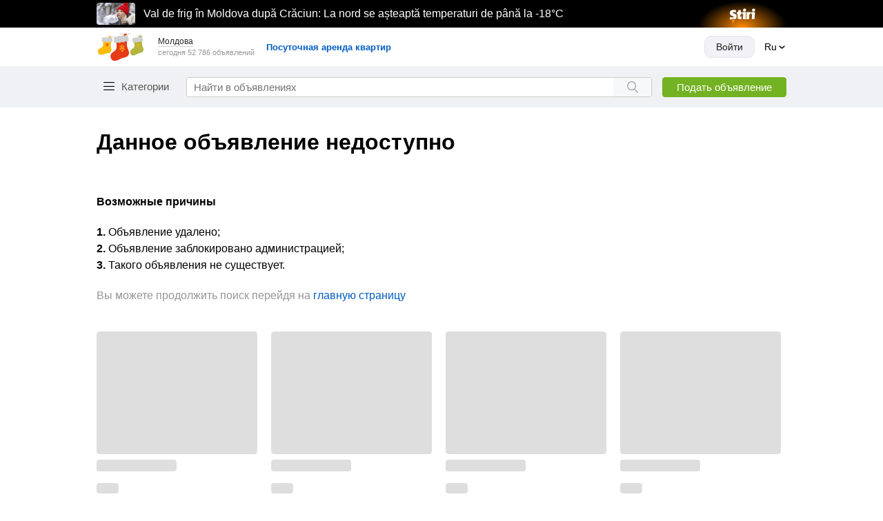

--- FILE ---
content_type: text/html; charset=utf-8
request_url: https://999.md/ru/86126246
body_size: 59529
content:
<!DOCTYPE html><html lang="ru" data-sentry-component="LocaleLayout" data-sentry-source-file="layout.tsx"><head><meta charSet="utf-8"/><meta name="viewport" content="width=device-width, initial-scale=1, maximum-scale=1, user-scalable=no"/><link rel="preload" as="image" href="/static/images/arrow-up-rounded.svg"/><link rel="stylesheet" href="/assets-master/_next/static/css/8627f3eb3d4709ae.css" data-precedence="next"/><link rel="stylesheet" href="/assets-master/_next/static/css/2bc4c6c1e5e26e24.css" data-precedence="next"/><link rel="stylesheet" href="/assets-master/_next/static/css/8dccdf61381a3467.css" data-precedence="next"/><link rel="stylesheet" href="/assets-master/_next/static/css/b36c3dc2812d752d.css" data-precedence="next"/><link rel="stylesheet" href="/assets-master/_next/static/css/1ea101ae14393801.css" data-precedence="next"/><link rel="stylesheet" href="/assets-master/_next/static/css/42cd3f06d7e3c6e4.css" data-precedence="next"/><link rel="stylesheet" href="/assets-master/_next/static/css/4d2a448777f9bc4c.css" data-precedence="next"/><link rel="stylesheet" href="/assets-master/_next/static/css/e28254b0524d8f9b.css" data-precedence="next"/><link rel="stylesheet" href="/assets-master/_next/static/css/5cc4e5946d6e27d0.css" data-precedence="next"/><link rel="stylesheet" href="/assets-master/_next/static/css/1279ba5fef1b40cc.css" data-precedence="next"/><link rel="stylesheet" href="/assets-master/_next/static/css/11fc0d2f1bc624a1.css" data-precedence="next"/><link rel="stylesheet" href="/assets-master/_next/static/css/406387722f7fb10c.css" data-precedence="next"/><link rel="stylesheet" href="/assets-master/_next/static/css/96a719628c2b5163.css" data-precedence="next"/><link rel="stylesheet" href="/assets-master/_next/static/css/6af2c5298a435f33.css" data-precedence="next"/><link rel="stylesheet" href="/assets-master/_next/static/css/b242edf10c4d3e4e.css" data-precedence="next"/><link rel="stylesheet" href="/assets-master/_next/static/css/a42b7f7a9229976e.css" data-precedence="next"/><link rel="stylesheet" href="/assets-master/_next/static/css/9bb3c6c39b3b1f34.css" data-precedence="next"/><link rel="stylesheet" href="/assets-master/_next/static/css/5870e02c84e3100f.css" data-precedence="next"/><link rel="stylesheet" href="/assets-master/_next/static/css/ead9ed66fd65df4b.css" data-precedence="next"/><link rel="stylesheet" href="/assets-master/_next/static/css/fdd6251b2f1b52c0.css" data-precedence="next"/><link rel="preload" as="script" fetchPriority="low" href="/assets-master/_next/static/chunks/webpack-463846e543f66847.js"/><script src="/assets-master/_next/static/chunks/1be50403-d2ac9cc9d7a79359.js" async=""></script><script src="/assets-master/_next/static/chunks/63abe010-e4703b84240570b1.js" async=""></script><script src="/assets-master/_next/static/chunks/4684-e1683216ab64b18b.js" async=""></script><script src="/assets-master/_next/static/chunks/main-app-97bad4dab6aa47fc.js" async=""></script><script src="/assets-master/_next/static/chunks/5468-04ad4bfc9ba46f82.js" async=""></script><script src="/assets-master/_next/static/chunks/app/not-found-4e561a0f5b9e09bf.js" async=""></script><script src="/assets-master/_next/static/chunks/app/global-error-f9202ab701e19b32.js" async=""></script><script src="/assets-master/_next/static/chunks/7053-a5d166831741584e.js" async=""></script><script src="/assets-master/_next/static/chunks/2020-2a13491dd9faf770.js" async=""></script><script src="/assets-master/_next/static/chunks/8864-f23cfb3022c3b23f.js" async=""></script><script src="/assets-master/_next/static/chunks/8779-416ae560b0734eaf.js" async=""></script><script src="/assets-master/_next/static/chunks/8665-47a2a807c5427e11.js" async=""></script><script src="/assets-master/_next/static/chunks/6507-5268754cfba8cc1c.js" async=""></script><script src="/assets-master/_next/static/chunks/9777-e3edde5aef4724af.js" async=""></script><script src="/assets-master/_next/static/chunks/4749-2324469111c14e31.js" async=""></script><script src="/assets-master/_next/static/chunks/3774-1f2af563015e0356.js" async=""></script><script src="/assets-master/_next/static/chunks/app/%5Blocale%5D/layout-a03098275c5fc726.js" async=""></script><script src="/assets-master/_next/static/chunks/9667-4b38968026e75c9d.js" async=""></script><script src="/assets-master/_next/static/chunks/4332-3f3b11d19fa4798d.js" async=""></script><script src="/assets-master/_next/static/chunks/7311-108023b3474eb66b.js" async=""></script><script src="/assets-master/_next/static/chunks/527-29335839513e16a9.js" async=""></script><script src="/assets-master/_next/static/chunks/6860-5a443bff51a7f4a5.js" async=""></script><script src="/assets-master/_next/static/chunks/6620-bb41c684ac29a1e5.js" async=""></script><script src="/assets-master/_next/static/chunks/3641-390a52d53a82237e.js" async=""></script><script src="/assets-master/_next/static/chunks/app/%5Blocale%5D/(routes)/layout-d8420f73f4503d1f.js" async=""></script><script src="/assets-master/_next/static/chunks/app/%5Blocale%5D/(routes)/error-0beaedb9bb40517a.js" async=""></script><script src="/assets-master/_next/static/chunks/app/%5Blocale%5D/(routes)/%5BadId%5D/(secured-owner)/layout-e432527c643b44f2.js" async=""></script><script src="/assets-master/_next/static/chunks/app/%5Blocale%5D/(routes)/(secured)/layout-4e484d6746fed6d7.js" async=""></script><script src="/assets-master/_next/static/chunks/app/%5Blocale%5D/not-found-bb422e4cc041215d.js" async=""></script><script src="/assets-master/_next/static/chunks/9796-ac6bdefc118eb855.js" async=""></script><script src="/assets-master/_next/static/chunks/2634-bc349873b3e06373.js" async=""></script><script src="/assets-master/_next/static/chunks/9461-6516b1ac52087645.js" async=""></script><script src="/assets-master/_next/static/chunks/7409-de0fc31dc860079b.js" async=""></script><script src="/assets-master/_next/static/chunks/7014-b094e51f6ab6d1bc.js" async=""></script><script src="/assets-master/_next/static/chunks/5786-2002bdcb85ac5739.js" async=""></script><script src="/assets-master/_next/static/chunks/app/%5Blocale%5D/(routes)/%5BadId%5D/page-1549b8a98121844d.js" async=""></script><link rel="preload" href="/static/scripts/prevent-ext-crash-patch.js" as="script"/><link rel="preload" href="https://www.googletagmanager.com/gtm.js?id=GTM-PCBC9W3" as="script"/><link rel="preload" href="https://securepubads.g.doubleclick.net/tag/js/gpt.js" as="script"/><meta name="referrer" content="always" data-sentry-element="meta" data-sentry-source-file="layout.tsx"/><meta name="apple-mobile-web-app-title" content="999.md" data-sentry-element="meta" data-sentry-source-file="layout.tsx"/><meta name="application-name" content="999.md" data-sentry-element="meta" data-sentry-source-file="layout.tsx"/><link rel="apple-touch-icon" href="/static/apple-touch-icon.png"/><link rel="icon" href="/static/apple-touch-icon.png"/><meta name="apple-itunes-app" content="app-id=927359718" data-sentry-element="meta" data-sentry-source-file="layout.tsx"/><meta name="google-play-app" content="app-id=md.simpals.md999" data-sentry-element="meta" data-sentry-source-file="layout.tsx"/><meta property="fb:app_id" content="159220827469771" data-sentry-element="meta" data-sentry-source-file="layout.tsx"/><meta property="og:url" content="https://999.md/86126246" data-sentry-element="meta" data-sentry-source-file="AdvertMicrodata.tsx"/><meta property="og:title" content="Vind motobur Hitachi Da 300 e" data-sentry-element="meta" data-sentry-source-file="AdvertMicrodata.tsx"/><meta property="og:description" content="" data-sentry-element="meta" data-sentry-source-file="AdvertMicrodata.tsx"/><meta property="product:retailer_item_id" content="86126246" data-sentry-element="meta" data-sentry-source-file="AdvertMicrodata.tsx"/><meta property="product:price:currency" content="EUR" data-sentry-element="meta" data-sentry-source-file="AdvertMicrodata.tsx"/><meta property="product:price:amount" content="350" data-sentry-element="meta" data-sentry-source-file="AdvertMicrodata.tsx"/><meta property="product:availability" content="out of stock" data-sentry-element="meta" data-sentry-source-file="AdvertMicrodata.tsx"/><meta property="product:condition" content="used" data-sentry-element="meta" data-sentry-source-file="AdvertMicrodata.tsx"/><meta property="product:category" content="1237" data-sentry-element="meta" data-sentry-source-file="AdvertMicrodata.tsx"/><meta property="product:catalog_id" content="1249" data-sentry-element="meta" data-sentry-source-file="AdvertMicrodata.tsx"/><meta property="product:custom_label_0" content="instrument78md" data-sentry-element="meta" data-sentry-source-file="AdvertMicrodata.tsx"/><meta property="product:custom_label_1" content="1249" data-sentry-element="meta" data-sentry-source-file="AdvertMicrodata.tsx"/><title>Доска объявлений - 999.md</title><meta name="description" content="999.md - самая популярная доска объявлений Молдовы. Здесь вы найдете новые и б/у товары на любой вкус. Хотите разместить объявлние? С 999.md это более чем просто."/><meta name="robots" content="noindex, nofollow"/><link rel="canonical" href="https://999.md/ru"/><link rel="alternate" hrefLang="ro" href="https://999.md/ro"/><link rel="alternate" hrefLang="ru" href="https://999.md/ru"/><link rel="alternate" hrefLang="x-default" href="https://999.md/ro"/><meta property="og:title" content="Доска объявлений - 999.md"/><meta property="og:description" content="999.md - самая популярная доска объявлений Молдовы. Здесь вы найдете новые и б/у товары на любой вкус. Хотите разместить объявлние? С 999.md это более чем просто."/><meta property="og:url" content="https://999.md/ru"/><meta property="og:image" content="https://999.md/static/logo-1200x650.png"/><meta property="og:type" content="website"/><meta name="twitter:card" content="summary_large_image"/><meta name="twitter:title" content="Доска объявлений - 999.md"/><meta name="twitter:description" content="999.md - самая популярная доска объявлений Молдовы. Здесь вы найдете новые и б/у товары на любой вкус. Хотите разместить объявлние? С 999.md это более чем просто."/><meta name="twitter:image" content="https://999.md/static/logo-1200x650.png"/><link rel="icon" href="/favicon.ico" type="image/x-icon" sizes="16x16"/><script>document.querySelectorAll('body link[rel="icon"], body link[rel="apple-touch-icon"]').forEach(el => document.head.appendChild(el))</script><meta name="sentry-trace" content="d5ff9512152330702fb037dea4863d3c-41e22cf0d7e59ce2-0"/><meta name="baggage" content="sentry-environment=production,sentry-release=bad288f35cf3d0ee222f18bfe1b89ac797ff9b8a,sentry-public_key=8c0da8a1581f038752d958d2e9ae8210,sentry-trace_id=d5ff9512152330702fb037dea4863d3c,sentry-sampled=false,sentry-sample_rand=0.42842160472951174,sentry-sample_rate=0.05"/><script src="/assets-master/_next/static/chunks/polyfills-42372ed130431b0a.js" noModule=""></script></head><body><div hidden=""><!--$--><!--/$--></div><script>(self.__next_s=self.__next_s||[]).push(["/static/scripts/prevent-ext-crash-patch.js",{"data-sentry-element":"Script","data-sentry-source-file":"layout.tsx"}])</script><div class="styles_informer___gtbg no-print"><div style="width:100%;height:40px;position:fixed;top:0;left:0;z-index:19995;background-color:#000000"><div style="display:flex;align-items:center;justify-content:space-between;height:40px;margin:0 auto;max-width:1000px"></div></div></div><header class="styles_header__xuQzZ no-print" id="anchor--items"><div class="styles_wrapper__R4lLM" data-sentry-component="HeaderTopSection" data-sentry-source-file="index.tsx"><div class="styles_header__top__section__rgN2z"><a href="/ru" class="styles_header__logo__pmicF" data-testid="logo_999"><img alt="999 Logo" width="70" height="41" src="/static/images/new-year-logo.svg"/></a><div class="styles_header__regions__9ei5_"><div class="styles_regions__sn06A"><div class="styles_regions__toggle__WCyHW" data-testid="select-region"><span>Молдова</span></div><div class="styles_regions__dropdown__Pnyxq"><div class="styles_regions__close__m6WPU"><span>× <!-- -->Закрыть</span></div><ul><li class="styles_regions__list__item__YcB7Q styles_regions__list__item__active__q6RtW">Молдова</li><li class="styles_regions__list__item__YcB7Q">Приднестровье</li><li class="styles_regions__list__item__YcB7Q">Кишинев мун.</li><li class="styles_regions__list__item__YcB7Q">Бельцы мун.</li><li class="styles_regions__list__item__YcB7Q">Тирасполь мун.</li></ul></div></div><p class="styles_ads__count__IHxrk">сегодня 0 объявлений</p></div><!--$!--><template data-dgst="BAILOUT_TO_CLIENT_SIDE_RENDERING"></template><!--/$--></div></div><div class="styles_header__bottom__sCO3g"><div class="styles_wrapper__zqGxU"><div class="styles_header__bottom__section__lqIVF"><div class="HeaderCategory_wrapper__3vE8w" data-sentry-component="HeaderCategory" data-sentry-source-file="index.tsx"><button class="HeaderCategory_categories__button__OMg1j" data-testid="categories-toggle">Категории</button></div><div itemScope="" itemType="https://schema.org/WebSite" class="styles_search__vjShQ" data-sentry-component="Search" data-sentry-source-file="index.tsx"><meta itemProp="url" content="https://999.md/" data-sentry-element="meta" data-sentry-source-file="index.tsx"/><form itemProp="potentialAction" itemScope="" itemType="https://schema.org/SearchAction" class="styles_search__form__LerdV"><meta itemProp="target" content="https://999.md/search?query=" data-sentry-element="meta" data-sentry-source-file="index.tsx"/><input placeholder="Найти в объявлениях" maxLength="40" itemProp="query-input" class="styles_search__form__input__TBZy_" data-testid="search-input" value=""/><button aria-label="Search button" type="submit" class="styles_search__form__submit__i7vlv" data-testid="search-button"></button><span class="styles_cancel__icon__4JyW0" data-testid="search-clear-icon"></span></form></div><div class="styles_button__wrapper__4_a6U"><a data-testid="ad-form-add-ad" class="styles_header__add__ad__YIHhi" href="/ru/add">Подать объявление</a></div></div></div></div></header><div class="styles_main__content__C4uIg" data-sentry-element="MainContent" data-sentry-source-file="GlobalLayout.tsx"><section class="styles_ad__container__QWGXZ"><section class=""><h1 class="styles_title__syipt">Данное объявление недоступно</h1><div class="styles_restricted__zf8bK"><h2>Возможные причины</h2><ul><li><b>1.</b> <!-- -->Объявление удалено<!-- -->;</li><li><b>2.</b> <!-- -->Объявление заблокировано администрацией<!-- -->;</li><li><b>3.</b> <!-- -->Такого объявления не существует<!-- -->.</li></ul><p>Вы можете продолжить поиск перейдя на<!-- --> <a href="/ru">главную страницу</a></p></div></section></section><!--$--><!--/$--></div><footer class="styles_footer__HUzZM no-print" data-sentry-component="Footer" data-sentry-source-file="index.tsx"><div class="styles_container__E29Ji" data-sentry-element="Container" data-sentry-source-file="index.tsx" data-sentry-component="Container"><div class="styles_footer__topSection__5lePy"><div class="styles_footer__list__oqwqW" data-sentry-component="FooterCard" data-sentry-source-file="index.tsx"><div class="styles_footer__list__title___6t_W">Info</div><div class="styles_footer__list__item__jFnAQ"><a target="_self" href="/ru/info/about">О проекте</a></div><div class="styles_footer__list__item__jFnAQ"><a target="_self" href="/ru/landing/payment">Способы оплаты</a></div><div class="styles_footer__list__item__jFnAQ"><a target="_self" href="/ru/blog">Блог</a></div><div class="styles_footer__list__item__jFnAQ"><a target="_self" href="https://business.999.md/ru/tariffs/">Business</a></div><div class="styles_footer__list__item__jFnAQ"><a target="_self" href="https://business.999.md/ru/api/">API</a></div><div class="styles_footer__list__item__jFnAQ"><a target="_self" href="https://simpals.999.md/ru/job">Вакансии</a></div><div class="styles_footer__list__item__jFnAQ"><a target="_self" href="/ru/sitemap">Карта сайта</a></div></div><div class="styles_footer__list__oqwqW" data-sentry-component="FooterCard" data-sentry-source-file="index.tsx"><div class="styles_footer__list__title___6t_W">Support</div><div class="styles_footer__list__item__jFnAQ"><a target="_self" href="/ru/info/rules">Правила</a></div><div class="styles_footer__list__item__jFnAQ"><a target="_blank" href="https://simpals.999.md/ru/desktop/">Часто задаваемые вопросы</a></div><div class="styles_footer__list__item__jFnAQ"><a target="_self" href="/ru/info/recommendations">Рекомендации</a></div><div class="styles_footer__list__item__jFnAQ"><a target="_blank" href="https://simpals.999.md/ru/bezopasnosti">Советы по безопасности</a></div><div class="styles_footer__list__item__jFnAQ"><a target="_self" href="/ru/info/privacy-policy">Политика конфиденциальности</a></div><div class="styles_footer__list__item__jFnAQ"><span>Поддержка: </span><a href="tel:+37322888002" target="_self">+(373) 22 888002</a></div><div class="styles_footer__list__item__jFnAQ"><span>эл.почта: </span><a href="mailto:info@999.md" target="_self">info@999.md</a></div><div class="styles_footer__list__item__jFnAQ"><a target="_self" href="https://calendly.com/simpals-support/consult">Запись на консультацию</a></div><div class="styles_footer__list__item__jFnAQ"><a target="_self" href="https://simpals.999.md/ru/ideas">Банк идей</a></div></div><div class="styles_footer__list__oqwqW" data-sentry-component="FooterCard" data-sentry-source-file="index.tsx"><div class="styles_footer__list__title___6t_W">Mobile</div><div class="styles_footer__list__item__jFnAQ"><a target="_self" href="/ru/info/apps">999 Apps</a></div></div><div class="styles_footer__list__oqwqW" data-sentry-component="FooterCard" data-sentry-source-file="index.tsx"><div class="styles_footer__list__title___6t_W">Promo</div><div class="styles_footer__list__item__jFnAQ"><a target="_self" href="https://sales.simpals.com/?utm_source=999&amp;utm_medium=organic&amp;utm_campaign=footer">Купить рекламу на сайте</a></div><div class="styles_footer__list__item__jFnAQ"><a target="_self" href="/ru/info/ad">Продвижение объявления</a></div></div><div class="styles_footer__list__oqwqW" data-sentry-component="FooterCard" data-sentry-source-file="index.tsx"><div class="styles_footer__list__title___6t_W">Social</div><div class="styles_footer__list__icons__4nx72"><a aria-label="Link to facebook" target="_blank" class="styles_footer__list__icon__RMHTW" href="https://www.facebook.com/www999md/"><span class="styles_footer__list__facebook__wDyBl"></span></a><a aria-label="Link to instagram" target="_blank" class="styles_footer__list__icon__RMHTW" href="https://www.instagram.com/999.md/"><span class="styles_footer__list__instagram__MQ4JS"></span></a><a aria-label="Link to tiktok" target="_blank" class="styles_footer__list__icon__RMHTW" href="https://www.tiktok.com/@999.moldovamd"><span class="styles_footer__list__tiktok__nXgot"></span></a><a aria-label="Link to mastercard" target="_blank" class="styles_footer__list__icon__RMHTW" href="https://999.md/landing/payment"><img alt="mastercard" width="26" height="26" src="/static/images/mastercard.svg"/></a><a aria-label="Link to visa" target="_blank" class="styles_footer__list__icon__RMHTW" href="https://999.md/landing/payment"><span class="styles_footer__list__visa__zYgNF"></span></a></div></div></div><div class="styles_footer__bottomSection__xvjUN"><a class="" target="_blank" href="https://stiri.md"><img alt="stiri_logo" width="60" height="25" src="/static/images/stiri.svg"/></a><a class="" target="_blank" href="https://achizitii.md/"><img alt="achizitii_logo" width="88" height="20" src="/static/images/achizitii.svg"/></a><a class="" target="_blank" href="https://ftrm.md/"><img alt="triatlon_logo" width="110" height="20" src="/static/images/triatlon.svg"/></a><a class="styles_simpals__KleYG" target="_blank" href="https://simpals.md/"><img alt="simpals_logo" width="115" height="46" src="/static/images/simpals.svg"/></a><a class="" target="_blank" href="https://point.md/"><img alt="new-point-logo_logo" width="80" height="20" src="/static/images/new-point-logo.svg"/></a><a class="" target="_blank" href="https://afisha.md/ru?utm_source=999_desktop&amp;utm_medium=footer"><img alt="afisha_logo" width="67" height="23" src="/static/images/afisha.svg"/></a><a class="" target="_blank" href="https://sporter.md/ru/events/"><img alt="sporter-new_logo" width="60" height="26" src="/static/images/sporter-new.svg"/></a><span class="styles_footer__copy__WQKxW">© 1999—<!-- -->2026</span></div></div></footer><button class="styles_scroll__top__OP6Ku" style="bottom:10px" data-sentry-component="ScrollToTop" data-sentry-source-file="index.tsx"><img src="/static/images/arrow-up-rounded.svg" width="40" height="40" alt="arrow-up"/></button><!--$!--><template data-dgst="BAILOUT_TO_CLIENT_SIDE_RENDERING"></template><!--/$--><div id="overlays"></div><div id="tooltip"></div><script src="/assets-master/_next/static/chunks/webpack-463846e543f66847.js" async=""></script><script>(self.__next_f=self.__next_f||[]).push([0])</script><script>self.__next_f.push([1,"1:\"$Sreact.fragment\"\n2:I[60441,[],\"\"]\n3:I[50525,[],\"\"]\n4:I[5468,[\"5468\",\"static/chunks/5468-04ad4bfc9ba46f82.js\",\"4345\",\"static/chunks/app/not-found-4e561a0f5b9e09bf.js\"],\"\"]\n8:I[77983,[],\"OutletBoundary\"]\nb:I[81365,[],\"AsyncMetadataOutlet\"]\nd:I[77983,[],\"ViewportBoundary\"]\nf:I[77983,[],\"MetadataBoundary\"]\n11:I[51618,[\"4219\",\"static/chunks/app/global-error-f9202ab701e19b32.js\"],\"default\"]\n12:\"$Sreact.suspense\"\n13:I[81365,[],\"AsyncMetadata\"]\n15:I[47385,[\"5468\",\"static/chunks/5468-04ad4bfc9ba46f82.js\",\"7053\",\"static/chunks/7053-a5d166831741584e.js\",\"2020\",\"static/chunks/2020-2a13491dd9faf770.js\",\"8864\",\"static/chunks/8864-f23cfb3022c3b23f.js\",\"8779\",\"static/chunks/8779-416ae560b0734eaf.js\",\"8665\",\"static/chunks/8665-47a2a807c5427e11.js\",\"6507\",\"static/chunks/6507-5268754cfba8cc1c.js\",\"9777\",\"static/chunks/9777-e3edde5aef4724af.js\",\"4749\",\"static/chunks/4749-2324469111c14e31.js\",\"3774\",\"static/chunks/3774-1f2af563015e0356.js\",\"8450\",\"static/chunks/app/%5Blocale%5D/layout-a03098275c5fc726.js\"],\"\"]\n17:I[12541,[\"5468\",\"static/chunks/5468-04ad4bfc9ba46f82.js\",\"7053\",\"static/chunks/7053-a5d166831741584e.js\",\"2020\",\"static/chunks/2020-2a13491dd9faf770.js\",\"8864\",\"static/chunks/8864-f23cfb3022c3b23f.js\",\"8779\",\"static/chunks/8779-416ae560b0734eaf.js\",\"8665\",\"static/chunks/8665-47a2a807c5427e11.js\",\"6507\",\"static/chunks/6507-5268754cfba8cc1c.js\",\"9777\",\"static/chunks/9777-e3edde5aef4724af.js\",\"4749\",\"static/chunks/4749-2324469111c14e31.js\",\"3774\",\"static/chunks/3774-1f2af563015e0356.js\",\"8450\",\"static/chunks/app/%5Blocale%5D/layout-a03098275c5fc726.js\"],\"GoogleTagManager\"]\n18:I[51969,[\"5468\",\"static/chunks/5468-04ad4bfc9ba46f82.js\",\"7053\",\"static/chunks/7053-a5d166831741584e.js\",\"2020\",\"static/chunks/2020-2a13491dd9faf770.js\",\"8864\",\"static/chunks/8864-f23cfb3022c3b23f.js\",\"8779\",\"static/chunks/8779-416ae560b0734eaf.js\",\"8665\",\"static/chunks/8665-47a2a807c5427e11.js\",\"6507\",\"static/chunks/6507-5268754cfba8cc1c.js\",\"9777\",\"static/chunks/9777-e3edde5aef4724af.js\",\"4749\",\"static/chunks/4749-2324469111c14e31.js\",\"3774\",\"static/"])</script><script>self.__next_f.push([1,"chunks/3774-1f2af563015e0356.js\",\"8450\",\"static/chunks/app/%5Blocale%5D/layout-a03098275c5fc726.js\"],\"default\"]\n19:I[1842,[\"5468\",\"static/chunks/5468-04ad4bfc9ba46f82.js\",\"7053\",\"static/chunks/7053-a5d166831741584e.js\",\"2020\",\"static/chunks/2020-2a13491dd9faf770.js\",\"8864\",\"static/chunks/8864-f23cfb3022c3b23f.js\",\"8779\",\"static/chunks/8779-416ae560b0734eaf.js\",\"8665\",\"static/chunks/8665-47a2a807c5427e11.js\",\"6507\",\"static/chunks/6507-5268754cfba8cc1c.js\",\"9777\",\"static/chunks/9777-e3edde5aef4724af.js\",\"4749\",\"static/chunks/4749-2324469111c14e31.js\",\"3774\",\"static/chunks/3774-1f2af563015e0356.js\",\"8450\",\"static/chunks/app/%5Blocale%5D/layout-a03098275c5fc726.js\"],\"default\"]\n1a:I[36830,[\"5468\",\"static/chunks/5468-04ad4bfc9ba46f82.js\",\"7053\",\"static/chunks/7053-a5d166831741584e.js\",\"2020\",\"static/chunks/2020-2a13491dd9faf770.js\",\"8864\",\"static/chunks/8864-f23cfb3022c3b23f.js\",\"8779\",\"static/chunks/8779-416ae560b0734eaf.js\",\"8665\",\"static/chunks/8665-47a2a807c5427e11.js\",\"9667\",\"static/chunks/9667-4b38968026e75c9d.js\",\"4332\",\"static/chunks/4332-3f3b11d19fa4798d.js\",\"7311\",\"static/chunks/7311-108023b3474eb66b.js\",\"4749\",\"static/chunks/4749-2324469111c14e31.js\",\"3774\",\"static/chunks/3774-1f2af563015e0356.js\",\"527\",\"static/chunks/527-29335839513e16a9.js\",\"6860\",\"static/chunks/6860-5a443bff51a7f4a5.js\",\"6620\",\"static/chunks/6620-bb41c684ac29a1e5.js\",\"3641\",\"static/chunks/3641-390a52d53a82237e.js\",\"9052\",\"static/chunks/app/%5Blocale%5D/(routes)/layout-d8420f73f4503d1f.js\"],\"default\"]\n1b:I[46957,[\"5468\",\"static/chunks/5468-04ad4bfc9ba46f82.js\",\"7053\",\"static/chunks/7053-a5d166831741584e.js\",\"2020\",\"static/chunks/2020-2a13491dd9faf770.js\",\"8864\",\"static/chunks/8864-f23cfb3022c3b23f.js\",\"8779\",\"static/chunks/8779-416ae560b0734eaf.js\",\"8665\",\"static/chunks/8665-47a2a807c5427e11.js\",\"9667\",\"static/chunks/9667-4b38968026e75c9d.js\",\"4332\",\"static/chunks/4332-3f3b11d19fa4798d.js\",\"7311\",\"static/chunks/7311-108023b3474eb66b.js\",\"4749\",\"static/chunks/4749-2324469111c14e31.js\",\"3774\",\"static/chunks/3774-1f2af563015e0356.js\",\"527\",\"s"])</script><script>self.__next_f.push([1,"tatic/chunks/527-29335839513e16a9.js\",\"6860\",\"static/chunks/6860-5a443bff51a7f4a5.js\",\"6620\",\"static/chunks/6620-bb41c684ac29a1e5.js\",\"3641\",\"static/chunks/3641-390a52d53a82237e.js\",\"9052\",\"static/chunks/app/%5Blocale%5D/(routes)/layout-d8420f73f4503d1f.js\"],\"default\"]\n1c:I[48019,[\"7053\",\"static/chunks/7053-a5d166831741584e.js\",\"4749\",\"static/chunks/4749-2324469111c14e31.js\",\"2468\",\"static/chunks/app/%5Blocale%5D/(routes)/error-0beaedb9bb40517a.js\"],\"default\"]\n1d:I[94015,[\"5468\",\"static/chunks/5468-04ad4bfc9ba46f82.js\",\"7053\",\"static/chunks/7053-a5d166831741584e.js\",\"2020\",\"static/chunks/2020-2a13491dd9faf770.js\",\"8864\",\"static/chunks/8864-f23cfb3022c3b23f.js\",\"8779\",\"static/chunks/8779-416ae560b0734eaf.js\",\"8665\",\"static/chunks/8665-47a2a807c5427e11.js\",\"9667\",\"static/chunks/9667-4b38968026e75c9d.js\",\"4332\",\"static/chunks/4332-3f3b11d19fa4798d.js\",\"7311\",\"static/chunks/7311-108023b3474eb66b.js\",\"4749\",\"static/chunks/4749-2324469111c14e31.js\",\"3774\",\"static/chunks/3774-1f2af563015e0356.js\",\"527\",\"static/chunks/527-29335839513e16a9.js\",\"6860\",\"static/chunks/6860-5a443bff51a7f4a5.js\",\"6620\",\"static/chunks/6620-bb41c684ac29a1e5.js\",\"3641\",\"static/chunks/3641-390a52d53a82237e.js\",\"9052\",\"static/chunks/app/%5Blocale%5D/(routes)/layout-d8420f73f4503d1f.js\"],\"default\"]\n1e:I[51839,[\"5468\",\"static/chunks/5468-04ad4bfc9ba46f82.js\",\"7053\",\"static/chunks/7053-a5d166831741584e.js\",\"2020\",\"static/chunks/2020-2a13491dd9faf770.js\",\"8864\",\"static/chunks/8864-f23cfb3022c3b23f.js\",\"8779\",\"static/chunks/8779-416ae560b0734eaf.js\",\"8665\",\"static/chunks/8665-47a2a807c5427e11.js\",\"9667\",\"static/chunks/9667-4b38968026e75c9d.js\",\"4332\",\"static/chunks/4332-3f3b11d19fa4798d.js\",\"7311\",\"static/chunks/7311-108023b3474eb66b.js\",\"4749\",\"static/chunks/4749-2324469111c14e31.js\",\"3774\",\"static/chunks/3774-1f2af563015e0356.js\",\"527\",\"static/chunks/527-29335839513e16a9.js\",\"6860\",\"static/chunks/6860-5a443bff51a7f4a5.js\",\"6620\",\"static/chunks/6620-bb41c684ac29a1e5.js\",\"3641\",\"static/chunks/3641-390a52d53a82237e.js\",\"9052\",\"static/chunks/app/%5Blocale"])</script><script>self.__next_f.push([1,"%5D/(routes)/layout-d8420f73f4503d1f.js\"],\"default\"]\n1f:I[61868,[\"5468\",\"static/chunks/5468-04ad4bfc9ba46f82.js\",\"7053\",\"static/chunks/7053-a5d166831741584e.js\",\"2020\",\"static/chunks/2020-2a13491dd9faf770.js\",\"8864\",\"static/chunks/8864-f23cfb3022c3b23f.js\",\"8779\",\"static/chunks/8779-416ae560b0734eaf.js\",\"8665\",\"static/chunks/8665-47a2a807c5427e11.js\",\"9667\",\"static/chunks/9667-4b38968026e75c9d.js\",\"4332\",\"static/chunks/4332-3f3b11d19fa4798d.js\",\"7311\",\"static/chunks/7311-108023b3474eb66b.js\",\"4749\",\"static/chunks/4749-2324469111c14e31.js\",\"3774\",\"static/chunks/3774-1f2af563015e0356.js\",\"527\",\"static/chunks/527-29335839513e16a9.js\",\"6860\",\"static/chunks/6860-5a443bff51a7f4a5.js\",\"6620\",\"static/chunks/6620-bb41c684ac29a1e5.js\",\"3641\",\"static/chunks/3641-390a52d53a82237e.js\",\"9052\",\"static/chunks/app/%5Blocale%5D/(routes)/layout-d8420f73f4503d1f.js\"],\"default\"]\n20:I[53751,[\"5468\",\"static/chunks/5468-04ad4bfc9ba46f82.js\",\"56\",\"static/chunks/app/%5Blocale%5D/(routes)/%5BadId%5D/(secured-owner)/layout-e432527c643b44f2.js\"],\"default\"]\n21:I[21077,[\"5468\",\"static/chunks/5468-04ad4bfc9ba46f82.js\",\"7053\",\"static/chunks/7053-a5d166831741584e.js\",\"2020\",\"static/chunks/2020-2a13491dd9faf770.js\",\"8864\",\"static/chunks/8864-f23cfb3022c3b23f.js\",\"8779\",\"static/chunks/8779-416ae560b0734eaf.js\",\"8665\",\"static/chunks/8665-47a2a807c5427e11.js\",\"6507\",\"static/chunks/6507-5268754cfba8cc1c.js\",\"9777\",\"static/chunks/9777-e3edde5aef4724af.js\",\"4749\",\"static/chunks/4749-2324469111c14e31.js\",\"3774\",\"static/chunks/3774-1f2af563015e0356.js\",\"8450\",\"static/chunks/app/%5Blocale%5D/layout-a03098275c5fc726.js\"],\"default\"]\n22:I[2556,[\"5468\",\"static/chunks/5468-04ad4bfc9ba46f82.js\",\"7053\",\"static/chunks/7053-a5d166831741584e.js\",\"2020\",\"static/chunks/2020-2a13491dd9faf770.js\",\"8864\",\"static/chunks/8864-f23cfb3022c3b23f.js\",\"8779\",\"static/chunks/8779-416ae560b0734eaf.js\",\"8665\",\"static/chunks/8665-47a2a807c5427e11.js\",\"6507\",\"static/chunks/6507-5268754cfba8cc1c.js\",\"9777\",\"static/chunks/9777-e3edde5aef4724af.js\",\"4749\",\"static/chunks/4749-2324469111c"])</script><script>self.__next_f.push([1,"14e31.js\",\"3774\",\"static/chunks/3774-1f2af563015e0356.js\",\"8450\",\"static/chunks/app/%5Blocale%5D/layout-a03098275c5fc726.js\"],\"default\"]\n24:I[44212,[\"5468\",\"static/chunks/5468-04ad4bfc9ba46f82.js\",\"7053\",\"static/chunks/7053-a5d166831741584e.js\",\"2020\",\"static/chunks/2020-2a13491dd9faf770.js\",\"8864\",\"static/chunks/8864-f23cfb3022c3b23f.js\",\"8779\",\"static/chunks/8779-416ae560b0734eaf.js\",\"8665\",\"static/chunks/8665-47a2a807c5427e11.js\",\"6507\",\"static/chunks/6507-5268754cfba8cc1c.js\",\"9777\",\"static/chunks/9777-e3edde5aef4724af.js\",\"4749\",\"static/chunks/4749-2324469111c14e31.js\",\"3774\",\"static/chunks/3774-1f2af563015e0356.js\",\"8450\",\"static/chunks/app/%5Blocale%5D/layout-a03098275c5fc726.js\"],\"SecureCookiesProvider\"]\n25:I[71249,[\"5468\",\"static/chunks/5468-04ad4bfc9ba46f82.js\",\"7053\",\"static/chunks/7053-a5d166831741584e.js\",\"2020\",\"static/chunks/2020-2a13491dd9faf770.js\",\"8779\",\"static/chunks/8779-416ae560b0734eaf.js\",\"4749\",\"static/chunks/4749-2324469111c14e31.js\",\"841\",\"static/chunks/app/%5Blocale%5D/(routes)/(secured)/layout-4e484d6746fed6d7.js\"],\"default\"]\n26:I[21552,[\"5468\",\"static/chunks/5468-04ad4bfc9ba46f82.js\",\"7053\",\"static/chunks/7053-a5d166831741584e.js\",\"2020\",\"static/chunks/2020-2a13491dd9faf770.js\",\"8864\",\"static/chunks/8864-f23cfb3022c3b23f.js\",\"8779\",\"static/chunks/8779-416ae560b0734eaf.js\",\"8665\",\"static/chunks/8665-47a2a807c5427e11.js\",\"6507\",\"static/chunks/6507-5268754cfba8cc1c.js\",\"9777\",\"static/chunks/9777-e3edde5aef4724af.js\",\"4749\",\"static/chunks/4749-2324469111c14e31.js\",\"3774\",\"static/chunks/3774-1f2af563015e0356.js\",\"8450\",\"static/chunks/app/%5Blocale%5D/layout-a03098275c5fc726.js\"],\"default\"]\n29:I[33641,[\"5468\",\"static/chunks/5468-04ad4bfc9ba46f82.js\",\"7053\",\"static/chunks/7053-a5d166831741584e.js\",\"2020\",\"static/chunks/2020-2a13491dd9faf770.js\",\"8864\",\"static/chunks/8864-f23cfb3022c3b23f.js\",\"8779\",\"static/chunks/8779-416ae560b0734eaf.js\",\"8665\",\"static/chunks/8665-47a2a807c5427e11.js\",\"9667\",\"static/chunks/9667-4b38968026e75c9d.js\",\"4749\",\"static/chunks/4749-2324469111c14e31.js\",\"3774\",\"st"])</script><script>self.__next_f.push([1,"atic/chunks/3774-1f2af563015e0356.js\",\"527\",\"static/chunks/527-29335839513e16a9.js\",\"3641\",\"static/chunks/3641-390a52d53a82237e.js\",\"3224\",\"static/chunks/app/%5Blocale%5D/not-found-bb422e4cc041215d.js\"],\"default\"]\n2a:I[83870,[\"5468\",\"static/chunks/5468-04ad4bfc9ba46f82.js\",\"56\",\"static/chunks/app/%5Blocale%5D/(routes)/%5BadId%5D/(secured-owner)/layout-e432527c643b44f2.js\"],\"default\"]\n:HL[\"/assets-master/_next/static/css/8627f3eb3d4709ae.css\",\"style\"]\n:HL[\"/assets-master/_next/static/css/2bc4c6c1e5e26e24.css\",\"style\"]\n:HL[\"/assets-master/_next/static/css/8dccdf61381a3467.css\",\"style\"]\n:HL[\"/assets-master/_next/static/css/b36c3dc2812d752d.css\",\"style\"]\n:HL[\"/assets-master/_next/static/css/1ea101ae14393801.css\",\"style\"]\n:HL[\"/assets-master/_next/static/css/42cd3f06d7e3c6e4.css\",\"style\"]\n:HL[\"/assets-master/_next/static/css/4d2a448777f9bc4c.css\",\"style\"]\n:HL[\"/assets-master/_next/static/css/e28254b0524d8f9b.css\",\"style\"]\n:HL[\"/assets-master/_next/static/css/5cc4e5946d6e27d0.css\",\"style\"]\n:HL[\"/assets-master/_next/static/css/1279ba5fef1b40cc.css\",\"style\"]\n:HL[\"/assets-master/_next/static/css/11fc0d2f1bc624a1.css\",\"style\"]\n:HL[\"/assets-master/_next/static/css/406387722f7fb10c.css\",\"style\"]\n:HL[\"/assets-master/_next/static/css/96a719628c2b5163.css\",\"style\"]\n:HL[\"/assets-master/_next/static/css/6af2c5298a435f33.css\",\"style\"]\n:HL[\"/assets-master/_next/static/css/b242edf10c4d3e4e.css\",\"style\"]\n:HL[\"/assets-master/_next/static/css/a42b7f7a9229976e.css\",\"style\"]\n:HL[\"/assets-master/_next/static/css/9bb3c6c39b3b1f34.css\",\"style\"]\n:HL[\"/assets-master/_next/static/css/5870e02c84e3100f.css\",\"style\"]\n:HL[\"/assets-master/_next/static/css/ead9ed66fd65df4b.css\",\"style\"]\n:HL[\"/assets-master/_next/static/css/fdd6251b2f1b52c0.css\",\"style\"]\n"])</script><script>self.__next_f.push([1,"0:{\"P\":null,\"b\":\"bad288f35cf3d0ee222f18bfe1b89ac797ff9b8a\",\"p\":\"/assets-master\",\"c\":[\"\",\"ru\",\"86126246\"],\"i\":false,\"f\":[[[\"\",{\"children\":[[\"locale\",\"ru\",\"d\"],{\"children\":[\"(routes)\",{\"children\":[[\"adId\",\"86126246\",\"d\"],{\"children\":[\"__PAGE__\",{}]}]}]}]},\"$undefined\",\"$undefined\",true],[\"\",[\"$\",\"$1\",\"c\",{\"children\":[[[\"$\",\"link\",\"0\",{\"rel\":\"stylesheet\",\"href\":\"/assets-master/_next/static/css/8627f3eb3d4709ae.css\",\"precedence\":\"next\",\"crossOrigin\":\"$undefined\",\"nonce\":\"$undefined\"}]],[\"$\",\"$L2\",null,{\"parallelRouterKey\":\"children\",\"error\":\"$undefined\",\"errorStyles\":\"$undefined\",\"errorScripts\":\"$undefined\",\"template\":[\"$\",\"$L3\",null,{}],\"templateStyles\":\"$undefined\",\"templateScripts\":\"$undefined\",\"notFound\":[[\"$\",\"html\",null,{\"lang\":\"ro\",\"data-sentry-component\":\"NotFound\",\"data-sentry-source-file\":\"not-found.tsx\",\"children\":[\"$\",\"body\",null,{\"children\":[\"$\",\"div\",null,{\"className\":\"NotFound_errorPage___p5_a\",\"children\":[[\"$\",\"div\",null,{\"className\":\"NotFound_errorPage__info__xeAvl\",\"children\":[[\"$\",\"img\",null,{\"src\":\"/static/not-found.png\",\"alt\":\"\"}],[\"$\",\"div\",null,{\"className\":\"NotFound_errorPage__title__6xsc_\",\"children\":[[\"$\",\"b\",null,{\"children\":\"404\"}],[\"$\",\"span\",null,{\"children\":\"Pagina nu a fost găsită\"}]]}]]}],[\"$\",\"div\",null,{\"className\":\"NotFound_errorPage__search__6Wzcf\",\"children\":[\"$\",\"$L4\",null,{\"href\":\"/\",\"data-sentry-element\":\"Link\",\"data-sentry-source-file\":\"not-found.tsx\",\"children\":[\"$\",\"img\",null,{\"alt\":\"999 Logo\",\"width\":100,\"height\":64,\"src\":\"/static/images/logo.svg\"}]}]}]]}]}]}],[[\"$\",\"link\",\"0\",{\"rel\":\"stylesheet\",\"href\":\"/assets-master/_next/static/css/b36c3dc2812d752d.css\",\"precedence\":\"next\",\"crossOrigin\":\"$undefined\",\"nonce\":\"$undefined\"}]]],\"forbidden\":\"$undefined\",\"unauthorized\":\"$undefined\"}]]}],{\"children\":[[\"locale\",\"ru\",\"d\"],[\"$\",\"$1\",\"c\",{\"children\":[null,\"$L5\"]}],{\"children\":[\"(routes)\",[\"$\",\"$1\",\"c\",{\"children\":[[[\"$\",\"link\",\"0\",{\"rel\":\"stylesheet\",\"href\":\"/assets-master/_next/static/css/2bc4c6c1e5e26e24.css\",\"precedence\":\"next\",\"crossOrigin\":\"$undefined\",\"nonce\":\"$undefined\"}],[\"$\",\"link\",\"1\",{\"rel\":\"stylesheet\",\"href\":\"/assets-master/_next/static/css/8dccdf61381a3467.css\",\"precedence\":\"next\",\"crossOrigin\":\"$undefined\",\"nonce\":\"$undefined\"}],[\"$\",\"link\",\"2\",{\"rel\":\"stylesheet\",\"href\":\"/assets-master/_next/static/css/b36c3dc2812d752d.css\",\"precedence\":\"next\",\"crossOrigin\":\"$undefined\",\"nonce\":\"$undefined\"}],[\"$\",\"link\",\"3\",{\"rel\":\"stylesheet\",\"href\":\"/assets-master/_next/static/css/1ea101ae14393801.css\",\"precedence\":\"next\",\"crossOrigin\":\"$undefined\",\"nonce\":\"$undefined\"}]],\"$L6\"]}],{\"children\":[[\"adId\",\"86126246\",\"d\"],[\"$\",\"$1\",\"c\",{\"children\":[null,[\"$\",\"$L2\",null,{\"parallelRouterKey\":\"children\",\"error\":\"$undefined\",\"errorStyles\":\"$undefined\",\"errorScripts\":\"$undefined\",\"template\":[\"$\",\"$L3\",null,{}],\"templateStyles\":\"$undefined\",\"templateScripts\":\"$undefined\",\"notFound\":\"$undefined\",\"forbidden\":\"$undefined\",\"unauthorized\":\"$undefined\"}]]}],{\"children\":[\"__PAGE__\",[\"$\",\"$1\",\"c\",{\"children\":[\"$L7\",[[\"$\",\"link\",\"0\",{\"rel\":\"stylesheet\",\"href\":\"/assets-master/_next/static/css/42cd3f06d7e3c6e4.css\",\"precedence\":\"next\",\"crossOrigin\":\"$undefined\",\"nonce\":\"$undefined\"}],[\"$\",\"link\",\"1\",{\"rel\":\"stylesheet\",\"href\":\"/assets-master/_next/static/css/4d2a448777f9bc4c.css\",\"precedence\":\"next\",\"crossOrigin\":\"$undefined\",\"nonce\":\"$undefined\"}],[\"$\",\"link\",\"2\",{\"rel\":\"stylesheet\",\"href\":\"/assets-master/_next/static/css/e28254b0524d8f9b.css\",\"precedence\":\"next\",\"crossOrigin\":\"$undefined\",\"nonce\":\"$undefined\"}],[\"$\",\"link\",\"3\",{\"rel\":\"stylesheet\",\"href\":\"/assets-master/_next/static/css/5cc4e5946d6e27d0.css\",\"precedence\":\"next\",\"crossOrigin\":\"$undefined\",\"nonce\":\"$undefined\"}],[\"$\",\"link\",\"4\",{\"rel\":\"stylesheet\",\"href\":\"/assets-master/_next/static/css/1279ba5fef1b40cc.css\",\"precedence\":\"next\",\"crossOrigin\":\"$undefined\",\"nonce\":\"$undefined\"}],[\"$\",\"link\",\"5\",{\"rel\":\"stylesheet\",\"href\":\"/assets-master/_next/static/css/11fc0d2f1bc624a1.css\",\"precedence\":\"next\",\"crossOrigin\":\"$undefined\",\"nonce\":\"$undefined\"}],[\"$\",\"link\",\"6\",{\"rel\":\"stylesheet\",\"href\":\"/assets-master/_next/static/css/406387722f7fb10c.css\",\"precedence\":\"next\",\"crossOrigin\":\"$undefined\",\"nonce\":\"$undefined\"}],[\"$\",\"link\",\"7\",{\"rel\":\"stylesheet\",\"href\":\"/assets-master/_next/static/css/96a719628c2b5163.css\",\"precedence\":\"next\",\"crossOrigin\":\"$undefined\",\"nonce\":\"$undefined\"}],[\"$\",\"link\",\"8\",{\"rel\":\"stylesheet\",\"href\":\"/assets-master/_next/static/css/6af2c5298a435f33.css\",\"precedence\":\"next\",\"crossOrigin\":\"$undefined\",\"nonce\":\"$undefined\"}],[\"$\",\"link\",\"9\",{\"rel\":\"stylesheet\",\"href\":\"/assets-master/_next/static/css/b242edf10c4d3e4e.css\",\"precedence\":\"next\",\"crossOrigin\":\"$undefined\",\"nonce\":\"$undefined\"}],[\"$\",\"link\",\"10\",{\"rel\":\"stylesheet\",\"href\":\"/assets-master/_next/static/css/a42b7f7a9229976e.css\",\"precedence\":\"next\",\"crossOrigin\":\"$undefined\",\"nonce\":\"$undefined\"}],[\"$\",\"link\",\"11\",{\"rel\":\"stylesheet\",\"href\":\"/assets-master/_next/static/css/9bb3c6c39b3b1f34.css\",\"precedence\":\"next\",\"crossOrigin\":\"$undefined\",\"nonce\":\"$undefined\"}],[\"$\",\"link\",\"12\",{\"rel\":\"stylesheet\",\"href\":\"/assets-master/_next/static/css/5870e02c84e3100f.css\",\"precedence\":\"next\",\"crossOrigin\":\"$undefined\",\"nonce\":\"$undefined\"}],[\"$\",\"link\",\"13\",{\"rel\":\"stylesheet\",\"href\":\"/assets-master/_next/static/css/ead9ed66fd65df4b.css\",\"precedence\":\"next\",\"crossOrigin\":\"$undefined\",\"nonce\":\"$undefined\"}],[\"$\",\"link\",\"14\",{\"rel\":\"stylesheet\",\"href\":\"/assets-master/_next/static/css/fdd6251b2f1b52c0.css\",\"precedence\":\"next\",\"crossOrigin\":\"$undefined\",\"nonce\":\"$undefined\"}]],[\"$\",\"$L8\",null,{\"children\":[\"$L9\",\"$La\",[\"$\",\"$Lb\",null,{\"promise\":\"$@c\"}]]}]]}],{},null,false]},null,false]},null,false]},null,false]},null,false],[\"$\",\"$1\",\"h\",{\"children\":[null,[\"$\",\"$1\",\"SCCvniiystd6MwMunX_hrv\",{\"children\":[[\"$\",\"$Ld\",null,{\"children\":\"$Le\"}],null]}],[\"$\",\"$Lf\",null,{\"children\":\"$L10\"}]]}],false]],\"m\":\"$undefined\",\"G\":[\"$11\",[]],\"s\":false,\"S\":false}\n"])</script><script>self.__next_f.push([1,"10:[\"$\",\"div\",null,{\"hidden\":true,\"children\":[\"$\",\"$12\",null,{\"fallback\":null,\"children\":[\"$\",\"$L13\",null,{\"promise\":\"$@14\"}]}]}]\na:null\n5:[\"$\",\"html\",null,{\"lang\":\"ru\",\"data-sentry-component\":\"LocaleLayout\",\"data-sentry-source-file\":\"layout.tsx\",\"children\":[[\"$\",\"head\",null,{\"children\":[[\"$\",\"meta\",null,{\"name\":\"referrer\",\"content\":\"always\",\"data-sentry-element\":\"meta\",\"data-sentry-source-file\":\"layout.tsx\"}],[\"$\",\"meta\",null,{\"name\":\"apple-mobile-web-app-title\",\"content\":\"999.md\",\"data-sentry-element\":\"meta\",\"data-sentry-source-file\":\"layout.tsx\"}],[\"$\",\"meta\",null,{\"name\":\"application-name\",\"content\":\"999.md\",\"data-sentry-element\":\"meta\",\"data-sentry-source-file\":\"layout.tsx\"}],[\"$\",\"link\",null,{\"rel\":\"apple-touch-icon\",\"href\":\"/static/apple-touch-icon.png\"}],[\"$\",\"link\",null,{\"rel\":\"icon\",\"href\":\"/static/apple-touch-icon.png\"}],[\"$\",\"meta\",null,{\"name\":\"apple-itunes-app\",\"content\":\"app-id=927359718\",\"data-sentry-element\":\"meta\",\"data-sentry-source-file\":\"layout.tsx\"}],[\"$\",\"meta\",null,{\"name\":\"google-play-app\",\"content\":\"app-id=md.simpals.md999\",\"data-sentry-element\":\"meta\",\"data-sentry-source-file\":\"layout.tsx\"}],[\"$\",\"meta\",null,{\"property\":\"fb:app_id\",\"content\":\"159220827469771\",\"data-sentry-element\":\"meta\",\"data-sentry-source-file\":\"layout.tsx\"}]]}],[\"$\",\"body\",null,{\"suppressHydrationWarning\":true,\"children\":[[\"$\",\"$L15\",null,{\"src\":\"/static/scripts/prevent-ext-crash-patch.js\",\"strategy\":\"beforeInteractive\",\"data-sentry-element\":\"Script\",\"data-sentry-source-file\":\"layout.tsx\"}],\"$L16\",[\"$\",\"div\",null,{\"id\":\"overlays\"}],[\"$\",\"div\",null,{\"id\":\"tooltip\"}],[\"$\",\"$L17\",null,{\"gtmId\":\"GTM-PCBC9W3\"}],[\"$\",\"$L15\",null,{\"async\":true,\"src\":\"https://securepubads.g.doubleclick.net/tag/js/gpt.js\"}],[\"$\",\"$L18\",null,{\"data-sentry-element\":\"MazeScript\",\"data-sentry-source-file\":\"layout.tsx\"}],[\"$\",\"$L19\",null,{\"esId\":\"C0669D00C33A448A87806CA83CA4DB5E\",\"data-sentry-element\":\"ESputnikScript\",\"data-sentry-source-file\":\"layout.tsx\"}]]}]]}]\n6:[[\"$\",\"$L1a\",null,{\"data-sentry-element\":\"HeaderDesktop\",\"data-sentry-source-file\""])</script><script>self.__next_f.push([1,":\"GlobalLayout.tsx\"}],[\"$\",\"$L1b\",null,{\"data-sentry-element\":\"MainContent\",\"data-sentry-source-file\":\"GlobalLayout.tsx\",\"children\":[\"$\",\"$L2\",null,{\"parallelRouterKey\":\"children\",\"error\":\"$1c\",\"errorStyles\":[],\"errorScripts\":[],\"template\":[\"$\",\"$L3\",null,{}],\"templateStyles\":\"$undefined\",\"templateScripts\":\"$undefined\",\"notFound\":\"$undefined\",\"forbidden\":\"$undefined\",\"unauthorized\":\"$undefined\"}]}],[\"$\",\"$L1d\",null,{\"data-sentry-element\":\"FooterDesktop\",\"data-sentry-source-file\":\"GlobalLayout.tsx\"}],[\"$\",\"$L1e\",null,{\"data-sentry-element\":\"ScrollToTop\",\"data-sentry-source-file\":\"GlobalLayout.tsx\"}],[\"$\",\"$L1f\",null,{\"data-sentry-element\":\"ToastProvider\",\"data-sentry-source-file\":\"GlobalLayout.tsx\"}]]\n"])</script><script>self.__next_f.push([1,"16:[\"$\",\"$L20\",null,{\"locale\":\"ru\",\"now\":\"$D1970-01-01T00:00:00.000Z\",\"timeZone\":\"Europe/Chisinau\",\"messages\":{\"(+373)22888002\":\"(+373) 22 888002\",\"999_business\":\"999 Бизнес\",\"AT\":\"Автомат\",\"CVT\":\"Вариатор\",\"DCT\":\"Робот\",\"MT\":\"Механика\",\"about_autorepublicator\":\"Подробнее об Авторепубликаторе\",\"acc_balance\":\"На счету\",\"accept\":\"Применить\",\"accept_bargaining\":\"Разрешить торг\",\"action_history\":\"История действий\",\"activate_booster\":\"Настроить Booster\",\"activate_republish_ad\":\"Вы можете настроить Авторепубликатор для этого объявления.\",\"ad\":\"Объявление\",\"ad_awaiting_moderation\":\"Объявление ожидает модерации.\",\"ad_blocked\":\"Объявление заблокировано администрацией\",\"ad_deleted\":\"Объявление удалено\",\"ad_deleted_by_user\":\"Срок объявления истёк или оно было скрыто/удалено пользователем.\",\"ad_expire\":\"Дней до истечения\",\"ad_expired\":\"Срок размещения объявления истек.\",\"ad_have_booster\":\"Внимание! Одно или несколько объявлений продвигаются с помощью 999 Booster. Скрытие данных объявлений ставит продвижение на \\\"паузу\\\". Как только объявление станет активным, Booster автоматически запустится с прежними настройками. Дневной бюджет, который не был израсходован в период когда объявление было скрыто - возвращается в ваш \\\"кошелек\\\".\",\"ad_have_package\":\"Одно или несколько объявлений продвигаются c помощью услуги Лейбл, Выделение в списке, Объявление широкого формата и/или Пакет продвижения Lite/Plus/Turbo. Услуги будут активны весь запланированный период, даже если объявление скрыто. По этой причине деньги на счет возвращены не будут.\",\"ad_highlight_buy\":\"Купить\",\"ad_highlight_cancel\":\"Снять выделение\",\"ad_label_cancel\":\"Снять лейбл\",\"ad_highlight_setting_error\":\"Выберите минимум один вариант\",\"ad_highlight_subtitle\":\"и получите больше просмотров ваших объявлений, чем у других продавцов\",\"ad_highlight_therm_title\":\"Выберите срок действия\",\"ad_highlight_title\":\"Выделите главное фото\",\"ad_highlight_total_title\":\"Итого\",\"ad_highlight_variant_title\":\"Выберите тип выделения\",\"ad_isBlocked\":\"Заблокировано\",\"ad_is_blocked\":\"Объявление заблокировано по причине:\",\"ad_is_publicated\":\"Вы успешно подали объявление на 999.md\",\"ad_is_republicated\":\"Объявление было успешно переопубликовано\",\"ad_label\":\"Добавить лейбл\",\"ad_label_action\":\"Добавление лейбла\",\"ad_labels_subtitle\":\"Отличайтесь с первой минуты новым видом продвижения\",\"ad_labels_title\":\"Добавьте лейбл\",\"ad_labels_variant_title\":\"Выберите лейбл\",\"ad_more\":\"объявлений\",\"ad_not_exist\":\"Такого объявления не существует\",\"ad_not_paid\":\"Объявление не оплачено.\",\"ad_not_public\":\"Скрыто пользователем\",\"ad_on_premoderation\":\"Ваше объявление отправлено на модерацию!\",\"ad_one\":\"объявление\",\"ad_package\":\"Пакет продвижения\",\"ad_pre_moderation\":\"Ожидает модерации\",\"ad_some\":\"объявления\",\"ad_subcategory\":\"Подкатегория\",\"ad_unavailable\":\"Данное объявление недоступно\",\"ad_was_in_top\":\"Было в топе\",\"add_cart\":\"Товар добавлен в корзину\",\"add_edit\":\"Сохранить\",\"add_edit_title\":\"Редактировать объявление\",\"add_in_card_main\":\"В корзину\",\"add_in_cart\":\"В корзину\",\"add_in_cart_mobile\":\"В корзину\",\"add_into_cart\":\"Добавить в корзину\",\"add_label_settings\":\"Добавить лейбл\",\"add_pay\":\"Пополнить счёт\",\"add_pay_offline\":\"Пополнение офлайн\",\"add_pay_online\":\"Пополнение онлайн\",\"add_phone\":\"Добавить телефон\",\"add_photo\":\"Добавьте фото\",\"add_post\":\"Разместить объявление\",\"add_post_from\":\"Разместить объявление за {count, plural, one {# лей} few {# лея} other {# леев}}\",\"post_with_basic\":\"Подать объявление без услуг продвижения на 30 дней\",\"post_standart_basic\":\"Стандартная подача Basic\",\"with_basic_price\":\" за {count, plural, one {# лей} few {# лея} other {# леев}}\",\"popular_label\":\"Популярный\",\"add_time\":\"Добавить время\",\"add_to_favorite\":\"Добавить в избранное\",\"added_in_card_main\":\"Добавлено\",\"added_into_cart\":\"Добавлено в корзину\",\"added_to_cart\":\"Добавлено\",\"additional_phone_number\":\"Дополнительный телефон\",\"ads\":\"Объявления\",\"ads_buy\":\"Купить рекламу на сайте\",\"ads_more\":\"объявлений\",\"ads_off\":\"Отключить рекламу\",\"ads_some\":\"объявления\",\"adult_popup_agree\":\"Да, мне уже есть 18!\",\"adult_popup_desc\":\"Переходя по ссылке вы также подтверждаете, что вам исполнилось 18 лет\",\"adult_popup_disagree\":\"Нет, мне нет 18!\",\"adult_popup_title\":\"Вам исполнилось 18 лет?\",\"agency\":\"Это агентство/автодилер\",\"agree\":\"Понятно\",\"agree_hide_ad\":\"Вы действительно хотите скрыть ваше объявление?\",\"agree_hide_ad_multi\":\"Вы действительно хотите скрыть ваши объявления?\",\"agree_show_ad\":\"Вы действительно хотите показать ваше объявление?\",\"agree_show_ad_multi\":\"Вы действительно хотите показать ваши объявления?\",\"agreement_form_1\":\"Я ознакомлен с \",\"agreement_form_2\":\"объявлений на сайт «999.md» и с\",\"agreement_form_link_1\":\"правилами подачи\",\"agreement_form_link_2\":\" Руководством начинающего предпринимателя\",\"agreement_step\":\"Соглашение\",\"packages_step\":\"Пакеты\",\"all_categories\":\"Все категории\",\"all_goods\":\"Все товары\",\"all_projects\":\"Все проекты\",\"animation\":\"Анимация\",\"application_confirmed\":\"Заявка подтверждена\",\"application_status\":\"Статус заявки\",\"apply\":\"Применить\",\"apply_all_bookings\":\"Ко всем заявкам\",\"apply_every_day\":\"Применить ежедневно\",\"approve\":\"Подтвердить\",\"apps_title\":\"Миллионы объявлений в твоём кармане\",\"april\":\"апреля\",\"are_you_sure\":\"Вы уверены?\",\"are_you_sure_remove_ad\":\"Вы действительно хотите удалить объявление?\",\"attach_proof\":\"Прикрепите доказательство\",\"august\":\"августа\",\"auto_republish\":\"Авторепубликатор\",\"automaically_republish_ad\":\"Переопубликовывать объявление автоматически?\",\"automatic_package_renewal\":\"Продлевать пакет автоматически\",\"autorepublicate_automatically\":\"Переопубликовывать объявление автоматически?\",\"autorepublicate_automatically_multi\":\"Переопубликовывать объявления автоматически?\",\"autorepublication_ad_title\":\"Авторепубликация объявлений\",\"autorepublicator\":\"Авторепубликатор\",\"autorepublicator_enabled_pay\":\"Авторепубликатор успешно запущен\",\"autorepublicator_settings\":\"Настроить Авторепубликатор\",\"available\":\"Свободно\",\"back\":\"Назад\",\"bank_cards_button\":\"Пополнить счет\",\"bank_cards_list\":{\"1\":\"К оплате принимаются карты Visa и Mastercard. Для того, чтобы пополнить счет необходимо:\",\"2\":\"1. Войти в свой аккаунт на 999.md;\",\"3\":\"2. Кликнуть на изображение кошелька на панели инструментов (в верхнем правом углу);\",\"4\":\"3. Выбрать способ оплаты банковской картой;\",\"5\":\"4. Ввести сумму оплаты (не менее 10 леев) и нажать кнопку “далее”;\",\"6\":\"5. Заполнить личные данные и нажать кнопку “далее”;\",\"7\":\"6. На сайте банка ввести данные актуальной карты (номер, срок действия и CVV код);\",\"8\":\"7. Если все было выполнено верно, то счет сразу же будет пополнен.\"},\"bank_transfer_button\":\"Сформировать счет онлайн\",\"bank_transfer_list\":{\"1\":\"Вы можете пополнить счет на 999.md с помощью банковского перевода. Пополнение кошелька производится на следующий день после оплаты или в тот же день, только при условии фактического поступления денежных средств на расчетный счет «Simpals» S.R.L.\",\"2\":\"Одним переводом можно пополнить только 1 аккаунт (профиль). В данном аккаунте должны быть указаны реквизиты компании, которая совершает перечисление - \u003cbusiness\u003ehttps://business.999.md/\u003c/business\u003e. Для этого Вам необходимо:\",\"3\":\"1. Определиться с суммой перечисления (ВНИМАНИЕ: Минимальная сумма перечисления – 100 леев на один аккаунт).\",\"4\":\"2. Оплатить счет в банке по следующим реквизитам:\",\"5\":\"«Simpals» S.R.L.\",\"6\":\"мун. Кишинев, ул. Каля Орхеюлуй 28/1\",\"7\":\"IBAN: MD39VI000022514031650MDL\",\"8\":\"в BC'Victoriabank'SA fil.N 3 Chisinau\",\"9\":\"МФО: VICBMD2X416\",\"10\":\"IDNO: 1004600001907\",\"11\":\"НДС: 0503999\",\"12\":\"3. Выписка налоговой накладной производится в автоматическом режиме в \u003cefactura\u003eE-Factura\u003c/efactura\u003e.\",\"13\":\"*Налоговая накладная может быть выслана на электронную почту, для более подробной информации свяжитесь по телефону 022 888 999.\"},\"banned_item\":\"Запрещенный товар/объект/услуга\",\"before_choosing_package\":\"Перед тем как выбрать другой, отключите действующий пакет продвижения\",\"block_reason\":\"Основная картинка не соответствует; Неверное название;\",\"block_reason_brand_mismatch\":\"Несоответствие марки\",\"block_reason_commercial_ad\":\"Коммерческое объявление\",\"block_reason_contacts_mismatch\":\"Несовпадение контактов\",\"block_reason_duplicate_ad\":\"Объявление дублируется\",\"block_reason_invalid_price\":\"Недействительная/Нереальная цена\",\"block_reason_illegal\":\"Запрещено законодательством или сайтом\",\"block_reason_invalid_title\":\"Неправильный заголовок\",\"block_reason_irrelevant_category\":\"Несоответствие раздела\",\"block_reason_main_photo\":\"Несоответствие главного фото\",\"block_reason_mixed_ad_type\":\"Смешанный тип объявления\",\"block_reason_phone_not_set\":\"Отсутствие номера телефона\",\"block_reason_tags\":\"Неверные характеристики или тэги\",\"blocked\":\"Заблокировано\",\"blocked_ad\":\"Объявление недоступно\",\"blocked_ad_desktop\":\"недоступно\",\"blog\":\"Блог\",\"blog_title\":\"Блог\",\"booking_benefit_1\":\" — При бронировании гость вносит предоплату, которую вы сами устанавливаете. Она хранится в системе. После выселения гостя мы отправим ее вам.\",\"booking_benefit_2\":\"— Остальную сумму гость оплачивает на месте в зависимости от договоренностей.\",\"booking_benefit_3\":\"— В случае отмены бронирования гостем после внесения предоплаты, предоплата в полном объеме остается у вас. Мы перечислим ее в течении 1 дня после отмены.\",\"booking_benefits\":\"Что дает онлайн-бронирование\",\"booking_created_date\":\"Дата заявки\",\"booking_dates_stay\":\"Даты проживания\",\"booking_details\":\"Детали брони\",\"booking_local_id\":\"Номер заявки\",\"booking_max_guests\":\"Количество гостей\",\"booking_nights_count\":\"Количество ночей\",\"booking_page_approvement_awaiting\":\"Подтвердите заявку, иначе она отменится через 12 часов в \",\"booking_page_auto_rejected_by_guest\":\"Гость не внес предоплату и отменил бронь.\",\"booking_page_check_in_awaiting\":\"Гость внес предоплату и ждет заселения. После завершения брони, мы перечислим ее вам на счет. \",\"booking_page_checked_in\":\"Гость заселился. После завершения брони мы перечислим предоплату на указанный вами на счет.\",\"booking_page_completed\":\"Гость выселился. Предоплата перечислена на указанный вами счет. Если деньги не пришли, позвоните в нашу службу поддержки: (+373) 22 888002\",\"booking_page_owner_details\":\"Детали хозяина\",\"booking_page_payment_awaiting\":\"Ждем, когда гость внесет предоплату. До этих пор другие гости могут продолжать оставлять заявки на бронирование на эти даты.\",\"booking_page_rejected_by_guest\":\"Гость отменил бронь.\",\"booking_page_rejected_by_owner\":\"Вы отклонили заявку на бронь\",\"booking_page_title\":\"Детали заявки\",\"booking_pay\":\"Оплатить\",\"booking_payment_status_failed\":\"Неуспешная оплата\",\"booking_payment_status_pending\":\"Оплата в процессе\",\"booking_payment_status_succeeded\":\"Успешная оплата\",\"booking_payment_status_unspecified\":\"Не указано\",\"booking_status_approved_by_owner\":\"Одобрено хозяином\",\"booking_status_approvement_awaiting\":\"Ждет подтверждения\",\"booking_status_auto_rejected_by_guest\":\"Автоотмена гостем\",\"booking_status_auto_rejected_by_owner\":\"Автоотмена хозяином\",\"booking_status_check_in_awaiting\":\"Бронь подтверждена\",\"booking_status_checked_in\":\"Бронь подтверждена\",\"booking_status_completed\":\"Бронь завершена\",\"booking_status_payment_awaiting\":\"Ждет оплаты\",\"booking_status_rejected_by_guest\":\"Отменено гостем\",\"booking_status_rejected_by_owner\":\"Отменено хозяином\",\"booking_status_unspecified\":\"Не указано\",\"booking_success_setup\":\"Подключить онлайн-бронирование\",\"bookings\":\"Бронирования\",\"bookings_results_empty\":\"Пока ничего нет\",\"bookings_results_empty_desc\":\"Здесь будет отображаться список всех заявок на бронирование со статусом\",\"booster\":\"Продвигается с\",\"booster_budget_per_day_short\":\"Ост. на сег.\",\"booster_budget_per_day\":\"Остаток на сегодня\",\"booster_chart_title\":\"Выкупите лучшие позиции на рынке\",\"booster_detail_info\":\"Подробнее о Booster\",\"booster_enabled\":\"Booster успешно запущен\",\"booster_how_works\":\"Как работает Booster?\",\"booster_instruction\":\"Внимание! Чтобы сохранить настройки Booster, переопубликуйте ваше объявление после окончания срока действия.\",\"booster_money_exeed\":\"Дневной бюджет исчерпан\",\"booster_no_money\":\"Booster приостановлен. У вас на счету не хватает средств.\",\"booster_republicate\":\"Переопубликовать автоматически по истечению срока за 2 лея\",\"booster_set_settings\":\"Настроить Booster\",\"booster_settings\":\"Настройки Booster\",\"booster_settings_subtitle\":\"Запустить продвижение\",\"booster_start\":\"Запустить\",\"booster_title\":\"Продвигайте объявление в специальном блоке, который находится внутри каждого объявления!\",\"booster_title_business\":\"С Booster ваше объявление попадёт в топ самых популярных мест, его точно заметят клиенты, оплата только за реальные клики\",\"budget\":\"Дневной бюджет\",\"business_ads_report\":\"Отчет по объявлениям\",\"business_category_visits\":\"Посещаемость категории\",\"business_financial_report\":\"Финансовый отчет\",\"business_product_value_assessment\":\"Оценка стоимости товара\",\"business_transfer_funds\":\"Перевод средств\",\"button_fill_calendar\":\"Заполнить\",\"buy_ads\":\"Купить рекламу\",\"buy_like_guest\":\"Оформить заказ как гость\",\"by_date_new\":\"по дате (новые)\",\"by_date_old\":\"по дате (старые)\",\"by_now\":\"Купить сейчас\",\"by_price_cheaper\":\"по цене (дешевле)\",\"by_price_more_expensive\":\"по цене (дороже)\",\"by_relevance\":\"по релевантности\",\"cabinet_announcements\":\"Объявления\",\"cabinet_contacts\":\"Контакты\",\"choosed\":\"Выбрано\",\"payout_order_initialized\":\"В обработке\",\"payout_order_succeeded\":\"оплачено\",\"payout_order_failed\":\"Возврат\",\"cabinet_favorites\":\"Избранное\",\"search\":\"Поиск\",\"cabinet_hidden\":\"Скрыто пользователем\",\"cabinet_history\":\"История\",\"cabinet_payments\":\"Выплаты\",\"cabinet_reservations\":\"Бронирования\",\"cabinet_sort_all\":\"Все\",\"cabinet_sort_blocked\":\"Заблокированые\",\"cabinet_sort_booster\":\"Booster\",\"cabinet_sort_draft\":\"Черновики\",\"cabinet_sort_hidden\":\"Скрытые\",\"cabinet_sort_not_active\":\"Неактивные\",\"cabinet_sort_public\":\"Активные\",\"cabinet_subscriptions\":\"Подписки\",\"caffe\":\"Кафе\",\"calendar\":\"Календарь\",\"cancel\":\"Отмена\",\"cancel_booking\":\"Отменить бронь\",\"cancel_btn\":\"Отмена\",\"cancellation_rules\":\"Правила отмены\",\"cancellation_rules_desc_0\":\"Перед бронированием убедитесь, что правила отмены вас устраивают. Мы не сможем вернуть вам деньги, если вы нарушили правила.\",\"cancellation_rules_desc_1\":\"Если вы отмените бронирование после того как внесете предоплату, деньги в полном объеме останутся у хозяина. В случае чрезвычайных/непредвиденных ситуаций, вы можете обратиться в нашу службу поддержки, предоставив фото/видео доказательства, и запросить возврат предоплаты.\",\"cancellation_rules_desc_2\":\"Если хозяин отменит бронь после того, как вы внесли предоплату, мы вернем вам деньги в полном объеме и наложим штрафные санкции на хозяина.\",\"cancellation_rules_guest_quick_desc\":\"Если вы отмените бронь после внесения предоплаты, деньги останутся у хозяина.\",\"cancellation_rules_more_modal\":\"Подробнее о правилах отмены\",\"cancellation_rules_title_1\":\"В случае отмены брони вами\",\"cancellation_rules_title_2\":\"В случае отмены брони хозяином\",\"capitalize_all\":\"Абв Где\",\"capitalize_first\":\"Абв где\",\"careful\":\"Внимание\",\"cart\":\"Корзина\",\"cart_aside_gotocheckout\":\"Перейти к оформлению\",\"cart_aside_notification\":\"Стоимость доставки рассчитывается на следующем этапе оформления заказа\",\"cart_aside_price\":\"Товары на сумму\",\"cart_aside_price_discount\":\"Скидка\",\"cart_aside_quantity\":\"Товары\",\"cart_aside_title\":\"Подробнее\",\"cart_aside_units\":\"шт.\",\"cart_aside_warning\":\"Выберите товары, чтобы продолжить покупку\",\"cart_edit_deleteselected\":\"Удалить выбранные\",\"cart_empty\":\"В вашей корзине пусто\",\"cart_empty_text\":\"Загляните в каталог, чтобы выбрать товары с доставкой\",\"cart_favorite_tooltip\":\"Теперь вы можете добавить товар в избранное прямо из корзины и вернуться к покупке позже\",\"cart_selectall_label\":\"Выбрать все!\",\"cart_step_1\":\"Корзина\",\"cart_step_2\":\"Оформление заказа\",\"cart_step_3\":\"Оформлен\",\"cash_paymnet_list_first\":\"Аккаунт на 999.md можно пополнить в кассе любого банковского филиала Moldova Agroindbank, Moldindconbank, Mobiasbanca. Или же в любом отделении Poșta Moldovei.\",\"category\":\"Раздел\",\"category_market_all\":\"Все\",\"category_name\":\"Категория\",\"category_step\":\"Раздел\",\"change_cover\":\"Изменить обложку\",\"change_label\":\"Сменить лейбл\",\"change_notifications\":\"Включить/выключить уведомления\",\"change_package\":\"Сменить пакет\",\"changes_saved\":\"Изменения сохранены\",\"check_free_dates\":\"Проверить свободные даты\",\"check_in_from\":\"Заселение от\",\"check_out_after\":\"Выселение через\",\"check_out_to\":\"Выселение до\",\"choose\":\"Выбрать\",\"choose_category_and_subcategory_for_publication\":\"Выберите категорию и подкатегорию для публикации\\n\",\"choose_month\":\"Выбор месяца\",\"choose_weekend_day\":\"Укажите дни недели:\",\"clear\":\"Очистить\",\"clicks\":\"Кликов\",\"clinics\":\"Поликлиники\",\"close\":\"Закрыть\",\"come_back\":\"Вернуться назад\",\"coming_back_later\":\"Пожалуйста, попробуйте зайти позже\",\"complain\":\"Пожаловаться\",\"complain_ad\":\"Пожаловаться на объявление\",\"complain_is\":\"Вы уже отправили жалобу на данное объявление.\",\"complaint\":\"Жалоба\",\"complete_all_ad_fields\":\"Заполните все поля в объявлении\",\"completion_success_subtitle\":\"Ваш заказ оформлен. Как только продавец подтвердит заказ мы перезвоним вам в ближайшее время\",\"completion_success_title\":\"Спасибо, что выбрали нас\",\"confirm\":\"Подтвердить\",\"confirm_btn\":\"Подтвердить\",\"confirm_by_owner_cancel_booking_no_paid\":\"Вы безвозвратно утеряете это бронирование.\",\"confirm_by_owner_cancel_booking_paid\":\"Гость уже внес предоплату. В случае отмены вы лишитесь предоплаты, и она вернется гостю в полном объеме. При слишком частой отмене мы закроем вам доступ к услуге онлайн-бронирования.\",\"confirm_cancel_booking\":\"Вы уверены что хотите отменить бронь?\",\"confirm_cancel_booking_desc_no_paid\":\"В случае отмены вы безвозвратно утеряете возможность заселиться в выбранные даты.\",\"confirm_cancel_booking_desc_paid\":\"Вы уже внесли предоплату. В случае отмены она останется у арендодателя, и вы лишитесь возможности заселиться в забронированные даты.\",\"confirm_number\":\"Подтвердить номер\",\"confirm_payment\":\"Подтверждение оплаты\",\"confirm_phone_number_modal\":\"Чтобы отправлять сообщения, необходимо подтвердить свой номер телефона.\",\"confirming_phone_number_modal\":\"Ваш аккаунт проверяется. Обычно доступ открывается в течение 24 часов.\",\"confirmed\":\"Подтвержден\",\"contacts\":\"Контакты\",\"contacts_small\":\"контакты\",\"continue\":\"Продолжить\",\"continue_buy\":\"Продолжить покупки\",\"continue_edit\":\"Продолжить заполнение\",\"copied_ad\":\"Скопированное объявление\",\"copy\":\"Копировать\",\"cost\":\"Стоимость\",\"count_short\":\"шт.\",\"course\":\"По курсу НБМ на\",\"create_account\":\"Создайте аккаунт\",\"currency\":\"леев\",\"currency_mdl\":\"{count, plural, one {# лей} few {# лея} other {# леев}}\",\"currency_tooltip\":\"По курсу НБМ на {date}\",\"daily_ads_counter\":\"сегодня {count, plural, =1 {# объявление} other {# объявлений}}\",\"date_ascending\":\"по дате (старые)\",\"date_descending\":\"по дате (новые)\",\"day\":\"день\",\"day_more\":\"дней\",\"day_one\":\"день\",\"day_some\":\"дня\",\"days\":\"дней\",\"days_left\":\"Осталось:\",\"days_multiple\":\"дней\",\"days_several\":\"дня\",\"december\":\"декабря\",\"delete\":\"Удалить\",\"delete_ad\":\"Удалить объявление?\",\"delete_ad_desc\":\"Вы действительно хотите удалить объявление?\",\"delete_ad_desc_multi\":\"Вы действительно хотите удалить объявления?\",\"delete_ad_multi\":\"Удалить объявления?\",\"delete_from_favorite\":\"Удалить из избранного\",\"delete_image\":\"Удалить\",\"delete_number\":\"Удалить\",\"delete_subscription\":\"Удалить подписку\",\"delivery\":\"Доставка\",\"delivery_period\":\"Срок доставки\",\"delivery_throughout\":\"Доставка по всей стране\",\"delivery_throughout_custom\":\"Доставляем по всей стране\",\"desc_limit_message\":\"Объявления с подробным описанием продаются на 30% быстрее. Чтобы вернуть возможность расширенного описания, \u003clink\u003eвосстановите подписку на тариф Business\u003c/link\u003e\",\"detail\":\"подробно\",\"diesel\":\"Дизель\",\"disabled_subscription\":\"Вы не можете редактировать подписку на пользователя\",\"disconect\":\"Отключить\",\"disconnected\":\"Отключен\",\"dismount\":\"Снять\",\"draft\":\"Черновик. Вы ещё не опубликовали это объявление.\",\"draft_title\":\"Черновик\",\"drawButton\":\"Выделить область\",\"drawButtonOff\":\"Убрать выделение\",\"dublicate_error\":\"Ошибка дублирования сообщения\",\"duplicate_message\":\"Дублирующееся сообщение\",\"e-mail\":\"E-mail\",\"edit\":\"Редактировать\",\"edit_ad\":\"Редактировать\",\"edit_label\":\"Сменить лейбл\",\"edit_search\":\"Редактировать поиск\",\"edit_subscription\":\"Редактировать подписку\",\"electric\":\"Электро\",\"email\":\"эл. почта\",\"empty_field\":\"Это обязательное поле для заполнения\",\"empty_list_ads\":\"Пусто\",\"enlarge_ad\":\"Широкий формат\",\"enter_description\":\"Введите текст\",\"enter_text\":\"Введите текст\",\"error\":\"Ошибка загрузки\",\"error_message\":\"Во время обработки вашего запроса произошла ошибка. Пожалуйста, подождите и повторите ваш запрос позже.\",\"error_retry_later\":\"Произошла ошибка, попробуйте позже\",\"error_stars\":\"Укажите рейтинг\",\"error_support\":\"Если ошибка повторяется, свяжитесь со службой поддержки.\",\"error_text\":\"Заполните текстовое поле\",\"estimate_delivery\":\"Срок доставки\",\"eur\":\"€\",\"event_ad_add\":\"Подал новое объявление\",\"event_ad_autorepublish\":\"Объявление переопубликовано автоматически\",\"event_ad_autorepublisher_off\":\"Выключил авторепубликатор\",\"event_ad_autorepublisher_on\":\"Включил авторепубликатор\",\"event_ad_autorepublisher_settings\":\"Отредактировал авторепубликатор\",\"event_ad_block\":\"Объявление заблокировано администрацией\",\"event_ad_block_transfer\":\"Объявление перемещено в другой раздел\",\"event_ad_colorize\":\"Выделил объявление цветом\",\"event_ad_edit\":\"Отредактировал объявление\",\"event_ad_expire\":\"Истек срок действия объявления\",\"event_ad_hide\":\"Скрыл объявление\",\"event_ad_pay\":\"Оплатил объявление\",\"event_ad_remove\":\"Удалил объявление\",\"event_ad_republish\":\"Переопубликовал объявление\",\"event_ad_republish_free\":\"Переопубликация сервисом\",\"event_ad_show\":\"Опубликовал объявление\",\"event_ad_vip_add\":\"Подал VIP-объявление\",\"event_ad_vip_edit\":\"Отредактировал VIP-объявление\",\"event_ad_vip_expire\":\"Истек срок VIP-объявления\",\"event_ad_vip_hide\":\"Скрыл VIP-объявление\",\"event_ad_vip_pay\":\"Оплатил VIP-объявление\",\"event_ad_vip_remove\":\"Удалил VIP-объявление\",\"event_booster_create\":\"Запустил Booster\",\"event_booster_edit_settings\":\"Отредактировал настройки Booster\",\"event_booster_stop\":\"Остановил продвижение с Booster\",\"event_buy_animation\":\"Запустил выделение объявления анимацией\",\"event_buy_animation_and_frame\":\"Запустил выделение объявления анимацией и рамкой\",\"event_buy_frame\":\"Запустил выделение объявления рамкой\",\"event_buy_label\":\"Выделил объявление лейблом\",\"event_buy_wide_card\":\"Услуга объявление широкого формата активирована\",\"event_cancel_animation\":\"Остановил выделение объявления анимацией\",\"event_cancel_animation_and_frame\":\"Остановил выделение объявления анимацией и рамкой\",\"event_cancel_frame\":\"Остановил выделение объявления рамкой\",\"event_cancel_label\":\"Снял выделение лейблом\",\"event_cancel_wide_card\":\"Услуга объявление широкого формата отключена\",\"event_change_label\":\"Сменил лейбл\",\"event_contact_add\":\"Контактный номер был добавлен\",\"event_contact_delete_admin\":\"Контактный номер был удален\",\"event_contact_delete_user\":\"Контактный номер был удален\",\"event_draft_add\":\"Черновик создан\",\"event_draft_edit\":\"Черновик отредактирован\",\"event_draft_remove\":\"Черновик удален\",\"event_favorites_create\":\"Добавил в ”Избранное”\",\"event_favorites_remove\":\"Удалил из ”Избранное”\",\"event_no_actions\":\"К сожалению, на данный момент у нас нет записей о ваших действиях.\",\"event_remove_account_request\":\"Активация процесса удаления аккаунта\",\"event_subscription_create\":\"Подписка оформлена\",\"event_subscription_create_ad_price_change\":\"Подписка оформлена\",\"event_subscription_create_company_ads\":\"Подписка оформлена\",\"event_subscription_create_search_query\":\"Подписка оформлена\",\"event_subscription_create_user_ads\":\"Подписка оформлена\",\"event_subscription_remove\":\"Подписка удалена\",\"event_subscription_remove_ad_price_change\":\"Подписка удалена\",\"event_subscription_remove_company_ads\":\"Подписка удалена\",\"event_subscription_remove_search_query\":\"Подписка удалена\",\"event_subscription_remove_user_ads\":\"Подписка удалена\",\"event_type_buy_ad_package_lite\":\"Пакет продвижения активирован\",\"event_type_buy_ad_package_plus\":\"Пакет продвижения активирован\",\"event_type_buy_ad_package_turbo\":\"Пакет продвижения активирован\",\"event_type_cancel_ad_package_lite\":\"Пакет продвижения отключен\",\"event_type_cancel_ad_package_plus\":\"Пакет продвижения отключен\",\"event_type_cancel_ad_package_turbo\":\"Пакет продвижения отключен\",\"event_type_expire_ad_package_lite\":\"Пакет продвижения закончился, объявление перешло в статус Basic\",\"event_type_expire_ad_package_plus\":\"Пакет продвижения закончился, объявление перешло в статус Basic\",\"event_type_expire_ad_package_turbo\":\"Пакет продвижения закончился, объявление перешло в статус Basic\",\"event_type_renew_ad_package_lite\":\"Пакет продвижения реактивирован\",\"event_type_renew_ad_package_plus\":\"Пакет продвижения реактивирован\",\"event_type_renew_ad_package_turbo\":\"Пакет продвижения реактивирован\",\"event_type_third_party_adv_subscribe\":\"Blocarea publicității activată\",\"event_type_third_party_adv_subscribe_activate\":\"Блокировка рекламы включена\",\"event_type_third_party_adv_unsubscribe\":\"Блокировка рекламы отключена\",\"event_unspecified\":\"Действие без заголовка\",\"every_day\":\"Ежедневно\",\"every_day_error\":\"*Выберите минимум один день недели\",\"exceeded_subscription_limit\":\"Упс, кажется вы превысили лимит подписок\",\"expire_ad\":\"Истек срок\",\"expire_booster\":\"Срок действия\",\"expired\":\"Истек срок\",\"fast_sell\":\"Продается быстро\",\"favorite\":\"Избранное\",\"favorite_note_placeholder\":\"добавить заметку\",\"favorite_tooltip_added\":\"Товар добавлен в избранное, нажмите для перехода к списку\",\"favorite_tooltip_remove\":\"Товар удален из избранного.\",\"favorites\":\"Избранные\",\"favorites_ascending\":\"По кол-ву в избранном (меньше)\",\"favorites_descending\":\"По кол-ву в избранном (больше)\",\"favorites_title\":\"Избранное\",\"featured_ads\":\"Рекомендованные объявления\",\"february\":\"февраля\",\"fill_out_the_ad\":\"Заполните объявление\",\"filter_by\":\"Отфильтровать по\",\"filters\":\"Фильтры\",\"filters_title\":\"Фильтры\",\"find_in_ads\":\"\u003cdiv\u003eНайти «\u003cbold\u003e{searchTerm}\u003c/bold\u003e» в объявлениях\u003c/div\u003e\",\"find_in_my_ads\":\"Найти в моих объявлениях\",\"finish\":\"Завершить\",\"first_page\":\"первая\",\"first_payment\":\"Первый взнос\",\"footer_999_app\":\"999 Apps\",\"footer_SUPPORT_ORDERS_PHONE\":\"Поддержка: \",\"footer_about\":\"О проекте\",\"footer_ads_promo\":\"Продвижение объявления\",\"footer_advices\":\"Советы по безопасности\",\"footer_api\":\"API\",\"footer_bank_ideas\":\"Банк идей\",\"footer_blog\":\"Блог\",\"footer_business\":\"Business\",\"footer_buy_ads\":\"Купить рекламу на сайте\",\"footer_consult\":\"Запись на консультацию\",\"footer_info\":\"Info\",\"footer_mobile\":\"Mobile\",\"footer_payment\":\"Способы оплаты\",\"footer_policy\":\"Политика конфиденциальности\",\"footer_promo\":\"Promo\",\"footer_promo_email\":\"эл.почта: \",\"footer_questions\":\"Часто задаваемые вопросы\",\"footer_recomendations\":\"Рекомендации\",\"recommendations_page_title\":\"Рекомендации для тебя\",\"no_recommendations_available\":\"Рекомендации недоступны\",\"footer_rules\":\"Правила\",\"footer_sitemap\":\"Карта сайта\",\"footer_social\":\"Social\",\"footer_support\":\"Support\",\"footer_support_email\":\"эл.почта: \",\"footer_vacancies\":\"Вакансии\",\"frame\":\"Рамка\",\"fraud\":\"Мошенничество/попытка мошенничества\",\"free\":\"безвозмездно\",\"free_shipping\":\"Бесплатная доставка\",\"friday_short\":\"Пт\",\"from\":\"от\",\"from_2\":\"от\",\"funds_returned\":\"Средства возвращены\",\"gaz\":\"Газ\",\"go_to_cabinet_ads\":\"Перейти к списку объявлений\",\"go_to_tariffs\":\"Перейти к тарифам\",\"goods\":\"Товары\",\"goods_with_delivery\":\"товары с доставкой\",\"guest_check_in\":\"Гость заселяется и доплачивает остаток суммы на месте\",\"guest_check_out\":\"Гость выселяется\",\"guest_create_booking\":\"Гость подает заявку\",\"guest_guarantee\":\"Гарантии для гостя\",\"guest_make_prepayment\":\"Гость вносит предоплату и бронирует квартиру\",\"guest_status_approvment_awaiting_desc\":\"Хозяин должен подтвердить заявку в течении 12 часов до {date}, иначе она отменится автоматически. Если заявка будет подтверждена, в течении 12 часов вам нужно будет внести предоплату.\",\"guest_status_checked_in\":\"Вы проживаете\",\"guest_status_checked_in_desc\":\"Вы заселились. В случае возникновения проблем вы всегда можете обратиться в службу поддержки по тел.: +(373) 22 888002.\",\"guest_status_completed\":\"Бронь завершена\",\"guest_status_completed_desc\":\"Надеемся, вы хорошо отдохнули. Предоплата в размере {prePaymentAmount} перечислена на счет хозяина.\",\"guest_status_i_rejected\":\"Заявка отменена вами\",\"guest_status_i_rejected_after_pay\":\"Бронь отменена вами\",\"guest_status_i_rejected_not_paid_desc\":\"Вы не внесли предоплату и отменили заявку на бронь.\",\"guest_status_i_rejected_paid_desc\":\"Вы отменили бронь после внесения предоплаты. Предоплата в размере  {prePaymentAmount} остается у хозяина.\",\"guest_status_owner_confirm\":\"Хозяин подтвердил заявку на бронирование\",\"guest_status_owner_confirm_desc\":\"Оплатите  {prePaymentAmount} предоплаты иначе бронь отменится через 12 часов в {datePayLimit} . Жилье будет забронировано только после внесения предоплаты.\\t\",\"guest_status_owner_confirmed_desc\":\"Вы внесли предоплату и забронировали жилье. При встрече с хозяином нужно будет заплатить оставшуюся сумму.\",\"guest_status_owner_rejected\":\"Заявка отменена хозяином\",\"guest_status_owner_rejected_after_pay\":\"Бронь отменена хозяином\",\"guest_status_owner_rejected_before_pay_desc\":\"Хозяин отменил заявку на бронь до внесения предоплаты\",\"guest_status_owner_rejected_desc\":\"Хозяин отклонил заявку на бронь\",\"guest_status_refund_error_desc\":\"Нам не удалось перечислить предоплату в размере {prePaymentAmount} на указанный вами счет. Выберите другой способ возврата или позвоните в нашу службу поддержки: (+373) 22 888002.\",\"guest_status_refund_start_desc\":\"Предоплата {prePaymentAmount} в полном объеме возвращена на счет с которого вы оплачивали бронь. Если деньги не пришли, позвоните в нашу службу поддержки: (+373) 22 888002.\",\"header_add_ad\":\"Подать объявление\",\"header_cabinet\":\"Личный кабинет\",\"header_categories\":\"Категории\",\"header_login\":\"Войти\",\"header_messages\":\"Сообщения\",\"header_settings\":\"Настройки Simpals ID\",\"healthy\":\"Полезно?\",\"help_with_order\":\"Помощь с заказом\",\"hide\":\"Скрыть\",\"hide_ad\":\"Скрыть объявление?\",\"hide_ad_booster_label_text\":\"Данное объявление продвигается с 999 Booster, а также с помощью услуги Лейбл, Выделение в списке и/или Объявление широкого формата. Скрытие данного объявления приведет к остановке рекламной кампании Booster, с возращением на счет неиспользованных средств. В то же время услуги Лейбл, Выделение в списке и/или Объявление широкого формата будут активны весь запланированный период, даже если объявление скрыто, а деньги на счет возвращены не будут.\",\"hide_ad_booster_text\":\"Данное объявление продвигается с помощью \\\"Booster\\\". Скрытие данного объявления ставит продвижение на \\\"паузу\\\". Как только объявление станет активным, \\\"Booster\\\" автоматически запустится с прежними настройками. Дневной бюджет, который не был израсходован в период когда объявление было скрыто - возвращается в ваш \\\"кошелек\\\".\",\"hide_ad_description_modal\":\"Это объявление больше не будет доступно для других пользователей, но вы всегда сможете его снова активировать.\",\"hide_ad_package_text\":\"Это объявление продвигается c помощью услуги Лейбл, Выделение в списке, Объявление широкого формата и/или Пакет продвижения Lite/Plus/Turbo. Услуги будут активны весь запланированный период, даже если объявление скрыто. По этой причине деньги на счет возвращены не будут.\",\"hide_ads_booster\":\"Внимание! Одно или несколько объявлений продвигаются с помощью 999 Booster. Скрытие данных объявлений ставит продвижение на \\\"паузу\\\". Как только объявление станет активным, Booster автоматически запустится с прежними настройками. Дневной бюджет, который не был израсходован в период когда объявление было скрыто - возвращается в ваш \\\"кошелек\\\".\",\"hide_ads_booster_label\":\"Одно или несколько объявлений продвигаются с 999 Booster, а также с помощью услуги Лейбл, Выделение в списке и/или Объявление широкого формата. Скрытие данных объявлений приведет к остановке рекламной кампании Booster, с возращением на счет неиспользованных средств. В то же время услуги Лейбл, Выделение в списке и/или Объявление широкого формата будут активны весь запланированный период, даже если объявления скрыты, а деньги на счет возвращены не будут.\",\"hide_ads_description_modal\":\"Эти объявления больше не будут доступны для других пользователей, но вы всегда сможете их снова активировать.\",\"hide_ads_package_text\":\"Одно или несколько объявлений продвигаются c помощью услуги Лейбл, Выделение в списке, Объявление широкого формата и/или Пакет продвижения Lite/Plus/Turbo. Услуги будут активны весь запланированный период, даже если объявление скрыто. По этой причине деньги на счет возвращены не будут.\",\"hide_all\":\"Скрыть все\",\"hide_by_user\":\"Скрыто пользователем\",\"hide_categories\":\"Скрыть категории\",\"hiding_the_ad\":\"Скрыть объявление?\",\"highlight_ad\":\"Выделить в списке\",\"highlight_image\":\"Выделить фото\",\"highlight_settings\":\"Выделить в списке\",\"history\":\"История\",\"history_actions\":\"История действий\",\"history_actions_mobile\":\"Действия\",\"history_search\":\"История поиска\",\"history_search_mobile\":\"Поиск\",\"history_views\":\"История просмотров\",\"history_views_mobile\":\"Объявления\",\"home\":\"Главная\",\"house_rules\":\"Правила дома\",\"house_rules_r1_1\":\"Время прибытия после\",\"house_rules_r1_2\":\", а выезд до\",\"house_rules_r2\":\"Относитесь к жилью так, будто это ваш дом.\",\"house_rules_r3\":\"Не шумите после 22:00\",\"house_rules_r4\":\"Не курите в квартире\",\"house_rules_r5\":\"Не мусорьте. Оставьте квартиру в состоянии, в котором вам ее отдавали.\",\"house_rules_r6\":\"Перед уходом не забудьте выключить всю технику\",\"hybrid\":\"Гибрид\",\"in\":\"в\",\"in_week\":\"в неделю\",\"info\":\"Информация\",\"info999\":\"info@999.md\",\"info_label\":\"Лейбл можно менять один раз в час\",\"info_tip_email\":\"или отправьте письмо на \u003csecondLink\u003einfo@999.md\u003c/secondLink\u003e и мы добавим его на сайт.\",\"info_tip_mobile\":\"Не нашли нужное значение? Обратитесь в службу поддержки по телефону \u003cfirstLink\u003e022 888 002\u003c/firstLink\u003e или на e-mail \u003csecondLink\u003einfo@999.md\u003c/secondLink\u003e, и мы добавим его на сайт.\",\"invalid_iban\":\"Введен неверный счет IBAN (Прим. MD92ML000000029620491899 - 24 символа)\",\"invalid_idno\":\"Введен неверный IDNO (Прим. 120160000194 - 12 символов)\",\"is_draft\":\"Черновик\",\"is_help_hide\":\"Это объявление продвигается c помощью услуги Лейбл, Выделение в списке и/или Объявление широкого формата. Удаление объявления приведет к остановке услуг и деньги за неиспользованный период не будут возвращены на ваш счет в кошельке.\",\"is_help_remove\":\"Это объявление продвигается c помощью услуги Лейбл, Выделение в списке и/или Объявление широкого формата. Удаление объявления приведет к остановке услуг и деньги за неиспользованный период не будут возвращены на ваш счет в кошельке.\",\"is_help_republish\":\"Укажите время и дни, когда хотите, чтобы ваше объявления переопубликовывалось на сайте и экономьте свое время на ручной переопубликации.\",\"is_in_package\":\"Услуга включена в пакет продвижения\",\"january\":\"января\",\"july\":\"июля\",\"june\":\"июня\",\"kindergarten\":\"Детские сады\",\"km\":\"км\",\"label_agency\":\"Агенство\",\"label_for_ro\":\"на румынском\",\"label_for_ru\":\"на русском\",\"labels_tips\":\" Слово, которое вы выберите появится на главном фото в списке объявлений в виде яркой наклейки\",\"lang\":\"Язык\",\"last_page\":\"последняя\",\"last_update\":\"Посл. обновление\",\"leave_review\":\"Оставить отзыв\",\"leave_review_for_guest\":\"Оставьте отзыв на гостя\",\"leave_review_for_guest_desc\":\"Это поможет будущим хозяинам выбрать правильного гостя.\",\"leave_review_for_rent\":\"Оставьте отзыв на квартиру\",\"leave_review_for_rent_desc\":\"Это поможет будущим гостям сделать правильный выбор.\",\"leaving_modal_message\":\"Хотите сохранить черновик и вернуться к заполнению позже в личном кабинете или выйти без сохранения и удалить черновик?\",\"leaving_modal_remove\":\"Удалить черновик\",\"leaving_modal_save\":\"Продолжить позже\",\"leaving_modal_title\":\"Вы уходите с подачи объявления\",\"less_show\":\"Меньше показов\",\"light_car\":\"Легковые автомобили\",\"limit_reviews\":\"Вы можете оставлять не более трех отзывов в сутки\",\"limits_restriction\":\"Вы исчерпали месячный лимит бесплатных объявлений в данной подкатегории. Все объявления, поданные сверх лимита, будут платными. \u003clink\u003eПодробнее о лимитах\u003c/link\u003e. Подать объявление бесплатно можно: \u003cdate\u003e\u003c/date\u003e\",\"loading\":\"Загрузка...\",\"loading_reviews\":\"Загрузка блока комментариев...\",\"log_in\":\"Вход\",\"log_out\":\"Выход\",\"login_or_register\":\"Войти или зарегистрироваться\",\"m\":\"м\",\"main_page\":\"главную страницу\",\"manual_settings\":\"Ручная настройка\",\"map\":\"карта\",\"market_buy_now_desc\":\"Совершайте заказы быстрее и проще благодаря вашему собственному аккаунту. Не упустите преимущества отслеживания статуса заказов.\",\"market_main_title\":\"Каталог товаров c доставкой\",\"market_sort_ads\":\"Сортировка объявления\",\"market_title_tooltip\":\"Новые товары с доставкой\",\"marth\":\"марта\",\"mask\":\"Скрыть\",\"may\":\"мая\",\"mdl\":\"леи\",\"mdl_more\":\"леев\",\"mdl_one\":\"лей\",\"mdl_one_delivery\":\"лея\",\"mdl_per_day_interval\":\"(0)[леев/день];(1)[лей/день];(2-4)[лея/день];(5-inf)[леев/день];\",\"mdl_per_week_interval\":\"(0)[леев/неделю];(1)[лей/неделю];(2-4)[лея/неделю];(5-inf)[леев/неделю];\",\"mdl_some\":\"лея\",\"message\":\"Пожалуйста refer to \u003cguidelines\u003ethe guidelines\u003c/guidelines\u003e.\",\"message_for\":\"Сообщение для\",\"message_from\":\"Сообщение для\",\"message_has_been_send\":\"Сообщение отправлено\",\"message_sent\":\"Сообщение отправлено\",\"messages\":\"Сообщения\",\"metan/petrol\":\"Газ/Бензин\",\"mi\":\"миль\",\"minimal_price\":\"Минимальное значение\",\"ml\":\"миль\",\"mobile_app_list\":{\"1\":\"Вы можете пополнить счет прямо из мобильного приложения 999. Для этого вам необходимо:\",\"2\":\"1. Установить приложение 999 на своё \u003candroid\u003eAndroid\u003c/android\u003e или \u003cios\u003eIOS\u003c/ios\u003e устройство\",\"3\":\"2. Перейти в раздел «Кошелек»;\",\"4\":\"3. Нажать кнопку «Пополнить счёт»;\",\"5\":\"4. Ввести сумму оплаты (не менее 10 леев), указать ваш email и нажать кнопку «Далее»;\",\"6\":\"5. Ввести данные актуальной карты (номер, срок действия и CVV код);\",\"7\":\"6. Нажать кнопку «Пополнить».\"},\"moderate_first_photo_message\":\" Убедитесь, что первое изображение не содержит текста или контактной информации, в противном  случае это может стать нарушением пункта  \u003clink\u003e3.3.1 «Правил и условий использования»\u003c/link\u003e.\",\"monday_short\":\"Пн\",\"more\":\"Подробнее о \",\"more_about_booking\":\"Подробнее про онлайн-бронирование\",\"more_categories\":\"Остальные категории\",\"more_results\":\"Еще...\",\"more_show\":\"Больше показов\",\"my_ads\":\"Мои объявления\",\"my_subscriptions\":\"Мои подписки\",\"name\":\"Имя\",\"need_pay\":\"Не оплачено\",\"need_unblock_modal\":\"Чтобы отправлять сообщения, необходимо разблокировать чат с данным пользователем.\",\"negotiable_price\":\"Договорная\",\"new\":\"новинка\",\"new_ads\":\"Новые объявления\",\"new_response\":\"Ответить\",\"next_step\":\"Далее\",\"night\":\"ночь\",\"night_multiple\":\"ночей\",\"night_several\":\"ночи\",\"nights_amount\":\"Кол-во ночей\",\"no\":\"Нет\",\"no_ads_for_print\":\"Объявление не доступно для печати и скачинвания\",\"no_available_labels\":\"Нет доступных лейблов\",\"no_calls\":\"Без звонков, предпочитаю\",\"no_cancel\":\"Не отменять\",\"no_orders_link\":\"За покупками\",\"no_orders_title\":\"нет покупок\",\"no_results\":\"Ничего не найдено\",\"not_authorized\":\"Оставлять отзывы могут только те аккаунты, у которых есть минимум 1 подтверждённый молдавский номер телефона.\",\"not_available\":\"Страница временно недоступна\",\"not_available_for_ad\":\"Недоступна для обьявления\",\"not_enough_money\":\"Hа вашем счету недостаточно средств\",\"not_enought_money\":\"У вас не хватает средств на счету.\",\"not_found_ads\":\"По-вашему запросу ничего не найдено\",\"not_now\":\"Пропустить\",\"not_payed\":\"Не оплачено\",\"not_show_more\":\"Больше не показывать это сообщение\",\"not_sure_which_category_to_choose\":\"Не знаете куда подать?\",\"not_sure_which_category_to_choose_tooltip\":\"Введите \u003cbold\u003eназвание товара или услуги\u003c/bold\u003e. Мы покажем вам, куда чаще всего подают такие объявления.\",\"notifications\":\"Уведомления\",\"november\":\"ноября\",\"october\":\"октября\",\"of\":\"из\",\"off\":\"Выкл\",\"offer_price\":\"Предложите свою стоимость продавцу\",\"offer_price_bargain\":\"Предложить цену\",\"offer_type_step\":\"Тип предложения\",\"on\":\"Вкл\",\"on_main_page\":\"На главную\",\"on_premoderation\":\"На модерации\",\"on_reviews\":\"включить отзывы\",\"on_the_site_with\":\"На сайте с\",\"on_week\":\"в неделю\",\"onboarding_lang_form_text\":\"Объявление на двух языках увеличит шансы получить больше заказов!\",\"onboarding_lang_form_title\":\"Ещё больше продаж!\",\"open_ad_new_tab\":\"Хотите открывать объявления в новой вкладке?\",\"order_amount_title\":\"Товары\",\"order_count_title\":\"Количество\",\"order_delivery_title\":\"Доставка\",\"order_delivery_waybill_number\":\"Номер отслеживания\",\"order_details_title\":\"Подробнее\",\"order_filter_all\":\"Все\",\"order_filter_executed\":\"Завершенные\",\"order_filter_noanswer\":\"Без ответа\",\"order_filter_processing\":\" В процессе\",\"order_free_delivery\":\"Бесплатно\",\"order_help\":\"Помощь с заказом:\",\"order_leave_feedback\":\"Оставьте отзыв\",\"order_split\":\"Заказ был разделен\",\"order_status_Fake\":\"Fake\",\"order_status_approved\":\"Заказ подтвержден\",\"order_status_approvement\":\"Заказ подтвержден\",\"order_status_client_cancel\":\"Отменен покупателем\",\"order_status_client_refused_parcel\":\"Вы отклонили заказ\",\"order_status_created\":\"Новый заказ\",\"order_status_deleted\":\"Deleted\",\"order_status_delivered\":\"Заказ доставлен\",\"order_status_delivery_cancelled\":\"Заказ аннулирован\",\"order_status_delivery_processing\":\"В процессе доставки\",\"order_status_not_paid\":\"Не оплачен\",\"order_status_parcel_return_processed\":\"Возврат доставки\",\"order_status_parcel_storage_stopped\":\"Покупатель не забрал заказ\",\"order_status_seller_approve\":\"Заказ подтвержден\",\"order_status_seller_cancel\":\"Продавец отклонил заказ\",\"order_status_support_approve\":\"Заказ подтвержден\",\"order_total_title\":\"Итого\",\"order_your_feedback\":\"Ваш отзыв\",\"orders_support_title\":\"Служба поддержки\",\"original\":\"валюта\",\"other\":\"Другое\",\"other_seller_ads\":\"Другие объявления продавца\",\"out_of\":\"из\",\"owner_approve_booking\":\"Вы подтверждаете заявку\",\"owner_receive_prepayment\":\"Предоплата перечисляется на ваш счет\",\"package_amount_message\":\"На счету вашего кошелька 999 недостаточно средств. \u003clink\u003eПополните кошелек\u003c/link\u003e и попробуйте еще раз.  \",\"package_animation_message\":\"Для запуска анимации объявление должно содержать минимум 2 фотографии\",\"package_balance_message\":\"Как пополнить счёт не банковской картой?\",\"package_balance_title\":\"На вашем счету\",\"package_basic_desc\":\"Объявление без услуг продвижения\",\"package_duration\":\"на {duration} дней\",\"package_republish_tooltip\":\"Время предустановлено \\\"Пакетом продвижения\\\"\",\"package_select_other\":\"Выбрать другой пакет\",\"packages_confirm_body\":\"При отключении пакета продвижения до истечения его срока действия, средства за предыдущий пакет не возвращаются на счет.\",\"packages_confirm_title\":\"Отключить пакет продвижения?\",\"package_benefit_lite_1\":\"1 поднятие в часы пик\",\"package_benefit_lite_2\":\"увеличение показов до х2\",\"package_benefit_lite_3\":\"визуальный акцент\",\"package_benefit_plus_1\":\"2 поднятия в часы пик\",\"package_benefit_plus_2\":\"показы с приоритетом до х3\",\"package_benefit_plus_3_visual\":\"визуальный акцент\",\"package_benefit_plus_3_visibility\":\"помогает заметить быстрее\",\"package_benefit_turbo_1\":\"3 поднятия в часы пик\",\"package_benefit_turbo_2\":\"максимум показов до x5\",\"package_benefit_turbo_3_visual\":\"помогает заметить быстрее\",\"package_benefit_turbo_3_impact\":\"максимум внимания\",\"package_subtitle_auto_republication\":\"Авторепубликатор\",\"package_subtitle_booster\":\"Booster\",\"package_subtitle_label\":\"Лейбл на выбор\",\"package_subtitle_frame\":\"Рамка\",\"package_subtitle_animation\":\"Анимация\",\"package_promo_lite\":\"Продвижение с выгодой\",\"package_promo_plus\":\"Усиленное продвижение\",\"package_promo_turbo\":\"Максимальный охват и отклики\",\"profit\":\"выгода\",\"page\":\"Страница\",\"page_not_found\":\"Страница не найдена\",\"pay\":\"Оплатить\",\"pay_ad\":\"Оплатите объявление\",\"pay_for_republish_ad\":\"Оплата за повторную публикацию\",\"pay_package_message\":\"Пакет продвижения {alias}\",\"pay_wallet\":\"Пополните счет\",\"payment\":\"Оплата\",\"payment_details\":\"Детали оплаты\",\"payment_error\":\"Ошибка вывода\",\"payment_history\":\"История выплат\",\"payment_init_desc_owner\":\"Пока вы ничего не платите. Внести предоплату нужно будет после того, как арендодатель подтвердит заявку.\",\"payment_method\":\"Способ оплаты\",\"payment_methods\":\"Способы выплат\",\"payment_methods_description_small\":\"На эти счета вам будут приходить выплаты с онлайн-бронирования\",\"payment_methods_empty\":\"Здесь вы можете настроить способы получения выплат с бронирования вашего жилья. Чтобы добавить новый способ, необходимо подключить услугу онлайн брони. Это можно сделать со страницы объявлений. Эта услуга позволяет принимать оплату от гостей напрямую на вашу карту.\",\"payment_options_offline\":\"Пополнить счёт оффлайн\",\"payment_options_offline_title\":\"Пополнить счет оффлайн - легко и быстро\",\"payment_options_online\":\"Пополнить счёт онлайн\",\"payment_options_online_\":{\"1\":\"Банковские карты\",\"2\":\"Мобильное приложение\",\"3\":\"Системы Internet Banking и Mobile Banking\",\"4\":\"Платежные Cистемы: BPay, Paynet, myRunPay, QIWI, Moldcell.\",\"5\":\"Банковский перевод (перечисление)\",\"6\":\"Пополнение счета в Приднестровье\"},\"payment_options_offline_\":{\"1\":\"Платежный терминал\",\"2\":\"Наличный платеж\"},\"payment_options_online_title\":\"Пополнить счет онлайн - любым удобным способом\",\"payment_status\":\"Статус выплаты\",\"payment_status_failed\":\"Не удалось перечислить средства\",\"payment_status_succes\":\"Выплата прошла успешно\",\"payment_status_support\":\"Позвонить в поддержку\",\"payment_system_list\":{\"1\":\"Аккаунт 999.md можно пополнить через онлайн кошельки: BPay, Paynet, myRunPay, QIWI, Moldcell. Сделать это можно двумя способами:\",\"2\":\"1. Войти в свой аккаунт на 999.md, далее кликнуть на изображение кошелька на панели инструментов (в верхнем правом углу), и выбрать способ оплаты через кошелек;\",\"3\":\"2. Или же Вы можете зайти на сайты \u003cbpay\u003ebpay.md\u003c/bpay\u003e, \u003cpaynet\u003epaynet.md\u003c/paynet\u003e, \u003crunpay\u003emy.runpay.com\u003c/runpay\u003e, \u003cqiwi\u003eqiwi.md\u003c/qiwi\u003e и выбрать оплату услуг 999.md.\"},\"payment_terminal_list\":{\"1\":\"Самый простой и популярный способ оплаты– оплата через платёжный терминал. Они стоят на каждом шагу, практически в любом магазине. Для того, чтобы оплатить через терминал, Вам необходимо:\",\"2\":\"1. Ввести номер телефона, подтвержденный в Вашем аккаунте на 999.md;\",\"3\":\"2. Внести оплату(от 10 леев), следуя инструкциям.\",\"4\":\"Найти ближайший к Вам терминал можно на \u003cmap\u003eкарте\u003c/map\u003e\"},\"payments\":\"Выплаты\",\"payments_title\":\"Выплаты\",\"payout_error_content\":\"Во время обработки вашего запроса произошла ошибка. Пожалуйста, подождите и повторите ваш запрос позже.\",\"payout_error_support\":\"Если ошибка повторяется, свяжитесь со службой поддержки.\",\"payout_error_support_info\":\"Tel.: (+373) 22 888002, email: \u003clink\u003einfo999.md\u003c/link\u003e\",\"payout_error_title\":\"Извините!\",\"payout_history_th_1\":\"Дата\",\"payout_history_th_2\":\"Номер заявки\",\"payout_history_th_3\":\"Способ выплаты\",\"payout_history_th_4\":\"Сумма выплаты\",\"payout_history_th_5\":\"Статус\",\"payout_method_remove\":\"Удалить\",\"payout_order_status_all\":\"Все выплаты\",\"payout_order_status_failed\":\"Неудачные\",\"payout_order_status_initialized\":\"В процессе\",\"payout_order_status_succeeded\":\"Подтвержденные\",\"per_click\":\"леев/клик\",\"per_day\":\"день\",\"petrol\":\"Бензин\",\"phone_number\":\"Телефон\",\"photo\":\"фото\",\"photo_limit_message\":\"С тарифом Basic теперь вам доступно только 10 фото.\\n\\nДополнительные фото будут удалены после редактирования объявления автоматически. Чтобы вернуть возможность публикации большего количества фото и сохранить существующие, \u003clink\u003eвосстановите подписку на тариф Business\u003c/link\u003e\",\"placeholder_review_response\":\"Напишите ваш ответ на отзыв\",\"placeholder_send_review\":\"Напишите о своем опыте общения с продавцом\",\"placement_promotion_packages\":\"типах размещения и пакетах продвижения\",\"pm_fixed\":\"Фиксированная\",\"pm_from\":\"Начальная\",\"popular_all_link_text\":\"Смотреть все\",\"popular_shops_title\":\"Популярные магазины\",\"position_background\":\"Чтобы изменить положение обложки, перетащите её\",\"prepayment_by_card\":\"Предоплата картой\",\"prepayment_executed\":\"Оплата перечислена\",\"price\":\"Цена\",\"price_ascending\":\"по цене (дешевле)\",\"price_autorepublicator\":\"Стоимость перепубликации\",\"price_click\":\"Цена за клик\",\"price_descending\":\"по цене (дороже)\",\"price_per_booster\":\"Цена перехода\",\"price_per_one_republicate\":\"Цена одной переопубликации\",\"price_per_republication\":\"Цена переопубликации\",\"price_publicate\":\"Цена публикации\",\"print\":\"Печать\",\"product\":\"Товар\",\"product_code\":\"Код товара\",\"product_is_active\":\"Услуга активирована\",\"profile\":\"Профиль\",\"profile_add_delete\":\"Удалить\",\"profile_add_photo\":\"Загрузить фото\",\"profile_ads\":\"Объявления\",\"profile_change_backgorund\":\"Изменить обложку\",\"profile_contacts\":\"Контакты\",\"profile_from\":\"из\",\"profile_message\":\"Сообщение\",\"profile_no_review\":\"У вас пока нет отзывов\",\"profile_on_site\":\"На сайте с\",\"profile_review\":\"Отзывы на вашей странице\",\"profile_review_desc\":\"Каждый пользователь решает, если хочет, чтобы о его странице оставляли отзывы. Если вы выключите отзывы — никто не сможет увидеть их на вашем профиле, но и вы не сможете оставлять отзывы другим.\",\"profile_reviews\":\"Отзывы\",\"profile_subscribe\":\"Подписаться на пользователя\",\"profile_subscribe__success\":\"Подписка сохранена\",\"promo_anotation\":\"Кроме аккаунтов со статусом \\\"Бизнес\\\". Администрация оставляет за собой право присваивать статус \\\"Бизнес\\\" аккаунтам, размещающим коммерческие объявления.\",\"promote_ad\":\"Продвинуть объявление\",\"publicate\":\"Опубликовать\",\"publicate_desc\":\"Вы действительно хотите опубликовать объявление на сайте?\",\"publicate_desc_plural\":\"Вы действительно хотите опубликовать объявления на сайте?\",\"publicate_title\":\"Опубликовать объявление?\",\"publicate_title_plural\":\"Опубликовать объявления?\",\"publications\":\"{count, plural, one {# публикация} few {# публикации} other {# публикаций}}\",\"publish_ad\":\"Публикация объявления\",\"publush_type\":\"Тип размещения\",\"read_more\":\"читать далее\",\"read_more_rules\":\"Подробнее\",\"reasons\":\"Возможные причины\",\"receive_notifications\":\"Получать уведомления\",\"received_complaint\":\"Ваша жалоба была отправлена\",\"recipient\":\"Получатель\",\"recommended_ads\":\"Рекомендованные объявления\",\"recommended_error\":\"Извините! Во время обработки вашего запроса произошла ошибка.\",\"recommended_retry\":\"Пожалуйста, подождите и повторите ваш запрос позже.\",\"recommended_support\":\"Тел.: (+373) 22 888002, эл. почта:\",\"redirect_to_ad\":\"Перейти к объявлению\",\"region\":\"Регион\",\"registration\":\"Регистрация\",\"regular_views\":\"Обычные просмотры\",\"reject\":\"Отклонить\",\"reject_bargaining\":\"Запретить торг\",\"rejected_by_guest\":\"Отменено гостем\",\"rejected_by_owner\":\"Отменено хозяином\",\"rejected_by_you\":\"Отменено вами\",\"remove\":\"Удалить\",\"remove_ad_booster\":\"Данное объявление продвигается с 999 Booster. Удаление данного объявления приведет к остановке рекламной кампании, а также к удалению всех настроек и статистики Booster.\",\"remove_ad_booster_label\":\"Данное объявление продвигается с помощью с 999 Booster, а также с помощью услуги Лейбл, Выделение в списке и/или Объявление широкого формата. Удаление данного объявления приведет к остановке рекламной кампании, а также к удалению всех настроек и статистики Booster с возращением на счет неиспользованных средств. В то же время услуги Лейбл, Выделение в списке и/или Объявление широкого формата будут остановлены и деньги не будут возвращены на счет\",\"remove_ad_label\":\"Это объявление продвигается c помощью услуги Лейбл, Выделение в списке и/или Объявление широкого формата. Удаление объявления приведет к остановке услуг и деньги за неиспользованный период не будут возвращены на ваш счет в кошельке.\",\"remove_ad_package\":\"Это объявление продвигается c помощью услуги Лейбл, Выделение в списке, Объявление широкого формата и/или Пакет продвижения Lite/Plus/Turbo. Удаление объявления приведет к остановке услуг и деньги за неиспользованный период не будут возвращены на ваш счет в кошельке.\",\"remove_ads_booster\":\"Внимание! Одно или несколько объявлений продвигаются с 999 Booster. Удаление таких объявлений приведет к остановке рекламной кампании, а также к удалению всех настроек и статистики Booster.\",\"remove_ads_booster_label\":\"Одно или несколько объявлений продвигаются с 999 Booster, а также с помощью услуг Лейбл, Выделение в списке и/или Объявление широкого формата. Удаление объявлений приведет к остановке рекламной кампании, а также к удалению всех настроек и статистики Booster с возращением на счет неиспользованных средств. В то же время услуги Лейбл, Выделение в списке и/или Объявление широкого формата будут остановлены и деньги не будут возвращены на счет.\",\"remove_ads_label\":\"Одно или несколько объявлений продвигаются c помощью услуги Лейбл, Выделение в списке и/или Объявление широкого формата. Удаление объявлений приведет к остановке услуг и деньги за неиспользованный период не будут возвращены на ваш счет в кошельке.\",\"remove_ads_package\":\"Одно или несколько объявлений продвигаются c помощью услуги Лейбл, Выделение в списке, Объявление широкого формата и/или Пакет продвижения Lite/Plus/Turbo. Удаление объявлений приведет к остановке услуг и деньги за неиспользованный период не будут возвращены на ваш счет в кошельке.\",\"remove_label\":\"Снять лейбл с объявления?\",\"remove_label_desc\":\"При нажатии на кнопку ”Снять лейбл”, услуга остановится и неиспользованные средства не вернутся на ваш счет в кошельке.\",\"rent_999_booking_page_guest_details\":\"Детали гостя\",\"rent_999_booking_page_support\":\"Служба поддержки\",\"rent_999_booking_page_support_description\":\"Поможем, если возникли вопросы или проблемы с заявкой\",\"rent_999_booking_page_support_phone\":\"+373 22 888002 \",\"rent_999_booking_page_support_schedule\":\"Пн-Вс, 24/7\",\"rent_999_guest_cancel_booking\":\"Гость отменил заявку на бронь\",\"rent_999_next_steps\":\"Последующие шаги\",\"rent_999_payment_fill_all_fields\":\"Пожалуйста, заполните все поля для добавления нового способа выплат.\",\"rent_999_payments_history_filter_submit\":\"Выбрать\",\"rent_999_payments_history_filter_title\":\"Статус заявки\",\"rent_999_payments_methods_delete\":\"Удалить\",\"rent_999_payments_methods_delete_modal\":\"Вы уверены что хотите удалить способ выплат?\",\"rent_999_payments_methods_delete_modal_description\":\"У вас отключится услуга онлайн-бронирования, и все текущие заявки на бронь автоматически отменятся\",\"rent_999_payments_methods_delete_modal_description_err\":\"У вас есть активная бронь на этот способ выплат. Вы сможете удалить этот способ выплат после выселения гостя. Услуга онлайн брони так же будет отключена. Это сделано чтобы вы могли получить выплату с брони.\",\"rent_999_payments_methods_delete_modal_err\":\"Пока вы не можете удалить этот способ выплат\",\"rent_999_payments_methods_no_delete\":\"Не удалять\",\"rent_999_payments_methods_q_1\":\"Что делать если мне не пришли деньги с брони?\",\"rent_999_payments_methods_q_2\":\"Как начать получать выплаты?\",\"rent_999_payments_methods_q_3\":\"Что делать если у меня заблокирована карта?\",\"rent_999_payments_methods_questions\":\"Вопросы\",\"rent_999_payout_add_new\":\"Добавить новый способ выплвт\",\"rent_999_payout_add_new_description\":\"Добавьте новый способ вывода средств\",\"rent_999_payout_existing\":\"Куда вы хотите получать деньги?\",\"rent_999_payout_existing_description\":\"На этот счет вам будет приходить предоплата от гостей\",\"rent_999_payout_iban_placeholder\":\"MD92ML000000029620491899\",\"rent_999_payout_idno_placeholder\":\"1201600001947\",\"rent_999_payout_requisites\":\"Реквизиты счета\",\"rent_999_payout_requisites_description\":\"Эта информация необходима для перевода средств на ваш счет\",\"rent_999_payout_security_description\":\"Нажимая на кнопку “Добавить способ выплат”, вы привяжете свой счет к 999. Не переживайте, это безопасно. Мы не разглашаем ваши данные другим пользователям.\",\"rent_999_payout_type\":\"Тип счета\",\"rent_999_payout_type_description\":\"Это нужно для того, чтобы правильно переводить выплаты и высылать накладные\",\"rent_999_payout_user_address\":\"Адрес проживания\",\"rent_999_payout_user_address_description\":\"Эта информация необходима для верификаций платежей.\",\"rent_999_payout_user_info\":\"Информация о получателе\",\"rent_999_payout_user_info_address\":\"Введите ваш адрес\",\"rent_999_payout_user_info_address_placeholder\":\"ул. Штефан чел Маре, 102\",\"rent_999_payout_user_info_city\":\"Введите город вашего проживания\",\"rent_999_payout_user_info_city_placeholder\":\"Chişinău\",\"rent_999_payout_user_info_description\":\"Эта информация поможет сверить ваши данные с реестром получателей и связаться с вами в случае возникновения ошибок переводов.\",\"rent_999_payout_user_info_email\":\"E-mail\",\"rent_999_payout_user_info_email_placeholder\":\"example@gmail.com\",\"rent_999_payout_user_info_firstname\":\"Имя по документам\",\"rent_999_payout_user_info_firstname_placeholder\":\"Mihail\",\"rent_999_payout_user_info_lastname\":\"Фамилия по документам\",\"rent_999_payout_user_info_lastname_placeholder\":\"Fenin\",\"rent_999_payout_user_info_phone\":\"Введите ваш номер телефона\",\"rent_999_payout_user_info_phone_placeholder\":\"37379******\",\"rent_999_price_per_day\":\"Арендная плата за сутки\",\"rent_999_you_cancel_booking\":\"Вы отменили бронирование\",\"rent_about_description1\":\"— При бронировании гость вносит предоплату, которую вы сами устанавливаете. Она хранится в системе. После выселения гостя мы отправим ее вам.\",\"rent_about_description2\":\"— Остальную сумму гость оплачивает на месте в зависимости от договоренностей.\",\"rent_about_description3\":\"— В случае отмены бронирования гостем после внесения предоплаты, предоплата в полном объеме остается у вас. Мы перечислим ее в течении 1 дня после отмены.\",\"rent_about_modal_title\":\"Что дает онлайн бронирование\",\"rent_about_title\":\"Что дает онлайн-бронирование\",\"rent_activate_toolpip\":\"Продолжить подключение\",\"rent_add_amount\":\"Укажите правила заселения\",\"rent_add_amount_form_per_day\":\"Цена за сутки\",\"rent_add_amount_form_per_day_placeholder\":\"Укажите цену за сутки\",\"rent_add_amount_form_per_day_remark\":\"Введите цену в молдавских леях (мин. 300 леев). Эта цена будет автоматически применена к объявлению. \",\"rent_add_amount_form_prepay\":\"Процент предоплаты\",\"rent_add_amount_form_prepay_remark\":\"Процент предоплаты не берется с одного дня брони, а рассчитывается из общей стоимости за весь срок проживания гостя.\",\"rent_add_amount_form_prepay_select\":\"Выберите процент предоплаты\",\"rent_add_amount_form_prepay_select_placeholder\":\"Выберите процент предоплаты\",\"rent_add_amount_form_rules_checkin\":\"Заселение с\",\"rent_add_amount_form_rules_checkin_placeholder\":\"Выберите время\",\"rent_add_amount_form_rules_checkout\":\"Выселение до\",\"rent_add_amount_form_rules_checkout_placeholder\":\"Выберите время\",\"rent_add_amount_form_rules_guests\":\"Кол-во гостей\",\"rent_add_amount_form_rules_guests_placeholder\":\"Выберите максимальное кол-во гостей\",\"rent_add_amount_form_rules_title\":\"Правила дома\",\"rent_add_amount_form_title\":\"Цена и процент предоплаты\",\"rent_add_payment_method\":\"Добавить способ выплат\",\"rent_add_payment_method_more\":\"Подробнее про онлайн-бронирование\",\"rent_back_to_settings\":\"Вернуться к настройкам\",\"rent_calendar_availability\":\"Доступность\",\"rent_calendar_availability_button\":\"Управлять календарем\",\"rent_calendar_available_dates\":\"Даты доступны для бронирования\",\"rent_calendar_description\":\"Всегда обновляйте доступность, чтобы ваше объявление привлекало больше внимания гостей.\",\"rent_calendar_edit_availability\":\"Редактирование доступности\",\"rent_calendar_select_dates\":\"Выбор даты\",\"rent_calendar_select_dates_description_1\":\"Нажмите на свободную дату, чтобы выбрать ее.\",\"rent_calendar_select_dates_description_2\":\"Для выбора периода, зажмите свободную дату и потяните\",\"rent_calendar_select_period\":\"Выбор периода\",\"rent_calendar_title\":\"Календарь бронирований\",\"rent_calendar_unavailable_dates\":\"Даты недоступны для бронирования\",\"rent_change_payment\":\"Сменить способ выплат\",\"rent_clear\":\"Сбросить\",\"rent_dates_stay\":\"Даты проживания\",\"rent_instruction\":\"Инструкция\",\"rent_is_required\":\"Обязательно\",\"rent_more_about\":\"Подробнее об онлайн-бронировании\",\"rent_no_stop\":\"Не отключать\",\"rent_online_booking_accept\":\"и принимаете условия\",\"rent_online_booking_public_offer\":\"публичной оферты\",\"rent_online_booking_rules\":\"правилами сервиса\",\"rent_online_booking_service\":\"Подключая услугу онлайн-бронирования, вы соглашаетесь с\",\"rent_payment_calc_comision\":\"Комиссия сервиса (10%)\",\"rent_payment_calc_description\":\"Узнайте, сколько вы можете заработать за выбранный период.\",\"rent_payment_calc_earn\":\"Вы заработаете\",\"rent_payment_calc_payment_onplace\":\"Оплата на месте\",\"rent_payment_calc_prepeayment\":\"Предоплата картой\",\"rent_payment_calc_title\":\"Рассчитайте потенциальный заработок\",\"rent_payment_history_empty\":\"История выплат пуста\",\"rent_payment_history_empty_description\":\"Здесь пока ничего нет. Примите минимум одного гостя и завершите бронь чтобы просмотреть детали оплаты.\",\"rent_payment_method_bank\":\"Расчетный счет IBAN\",\"rent_payment_method_bank_feature\":\"Вывод средств: каждые 7 дней.\",\"rent_payment_method_idno\":\"Фискальный код (IDNO)\",\"rent_payment_method_individual\":\"Физическое лицо\",\"rent_payment_method_individual_description\":\"Лицо, проживающее на территории РМ\",\"rent_payment_method_legal\":\"Частная компания\",\"rent_payment_method_legal_description\":\"Индивидуальный предприниматель / Предприятие официально зарегистрированное на территории РМ\",\"rent_payment_method_mastercard\":\"Карта Mastercard\",\"rent_payment_method_mastercard_feature\":\"Вывод средств: 1-2 рабочих дня.\",\"rent_payment_method_type\":\"Способ получения выплат\",\"rent_payment_method_type_description\":\"На этот счет вам будет приходить предоплата от гостей.\",\"rent_payments_empty_history_link\":\"Ко всем выплатам\",\"rent_payments_empty_history_list\":\"Пока ничего нет\",\"rent_payments_empty_history_list_description\":\"Здесь будет отображаться список всех выплат с бронирований со статусом\",\"rent_read_more\":\"Узнать больше\",\"rent_select_dates\":\"Выбрать даты\",\"rent_settings\":\"Настройки онлайн-бронирования\",\"rent_settings_calendar_fill\":\"Заполнение календаря\",\"rent_settings_calendar_fill_description\":\"Всегда обновляйте доступность, чтобы ваше объявление привлекало больше внимания гостей и отображалось выше в поиске.\",\"rent_settings_done\":\"Завершено\",\"rent_settings_edit_button\":\"Редактировать\",\"rent_settings_list_steps\":\"Необходимые шаги для подключения\",\"rent_settings_rent_settings_activated\":\"Онлайн-бронирование включено\",\"rent_settings_rent_settings_activated_description\":\"Вы прошли все этапы необходимые для подключения. Теперь вы можете принимать заявки и брать предоплату с гостей. Вы всегда можете изменить цену, процент предоплаты и способ выплат.\",\"rent_settings_send_video\":\"Отправить видео\",\"rent_settings_service_management\":\"Управление услугой\",\"rent_settings_service_management_description\":\"Теперь вы можете управлять календарем и принимать заявки. Вы всегда можете изменить цену, процент предоплаты и способ выплат.\",\"rent_settings_start_steps\":\"Пройдите необходимые шаги для подключения\",\"rent_settings_start_steps_all\":\"Для подключения онлайн-бронирования пройдите все необходимые шаги поэтапно.\",\"rent_settings_start_steps_questions\":\"Возникли трудности? Свяжитесь со службой поддержки по номеру: \",\"rent_settings_status_activated\":\"Подключение завершено\",\"rent_settings_status_cancelled\":\"Услуга отменена\",\"rent_settings_status_incomplete\":\"Подключение не завершено\",\"rent_settings_status_stopped\":\"Услуга остановлена\",\"rent_settings_status_unspecified\":\"Не указано\",\"rent_settings_step_1_description\":\"Выберите, куда будет приходить предоплата от гостей.\",\"rent_settings_step_1_title\":\"Способ выплат\",\"rent_settings_step_2_description\":\"Укажите цену за сутки и правила дома.\",\"rent_settings_step_2_title\":\"Правила заселения\",\"rent_settings_step_3_description\":\"Для подключения онлайн-бронирования необходимо подтвердить, что квартира принадлежит вам.\",\"rent_settings_step_3_title\":\"Видеопроверка\",\"rent_settings_step_button\":\"Указать\",\"rent_settings_steps_done\":\"Выполнено шагов\",\"rent_settings_toolpip\":\"Настройки аренды\",\"rent_settings_video_description1\":\"Напишите на бумаге уникальный номер и дату съемки\",\"rent_settings_video_description2\":\"Снимите видео и покажите все что указали в объявлении\",\"rent_settings_video_description3\":\"Отправьте нам видео на проверку\",\"rent_settings_video_step_description1\":\"Этот лист нужно показать сразу, как начнете записывать видео. Не прерывайте запись во время съемки.\",\"rent_settings_video_step_description2\":\"Снимите все комнаты, ванную и кухню. Покажите мебель и технику, которую указали в объявлении. Если около дома есть парковка, покажите её из окна.\",\"rent_settings_video_step_description3\":\"Отправьте видео на Viber, WhatsApp, Telegram по номеру указанному ниже, вместе c ссылкой на ваше объявление. В течении 2-ух рабочих дней модератор рассмотрит видео. О результате проверки мы сообщим в мессенджере и чате на 999.\",\"rent_settings_video_step_title1\":\"Напишите на бумаге уникальный номер и дату съемки, они указаны ниже\",\"rent_settings_video_step_title2\":\"Покажите все, что указали в объявлении\",\"rent_settings_video_step_title3\":\"Отправьте нам видео\",\"rent_settings_video_title\":\"Пройдите видеопроверку\",\"rent_settings_video_title1\":\"Как пройти видеопроверку?\",\"rent_step_1\":\"Шаг 1\",\"rent_step_2\":\"Шаг 2\",\"rent_step_3\":\"Шаг 3\",\"rent_stop\":\"Отключить\",\"rent_stop_online_booking\":\"Вы уверены, что хотите отключить онлайн-бронирование?\",\"rent_stop_online_booking_changes\":\"Что изменится\",\"rent_stop_online_booking_text_1\":\"Если вы передумаете, вам придется заново подключать онлайн-бронирование.\",\"rent_stop_online_booking_text_2\":\"В случае если гость не придет или возникнет ЧП, вы не получите деньги.\",\"rent_stop_online_booking_text_3\":\"Если вы передумаете, вам придется заново подключать онлайн-бронирование.\",\"rent_stop_online_booking_title_1\":\"Вы больше не сможете принимать гостей онлайн\",\"rent_stop_online_booking_title_2\":\"Вы не сможете получать предоплату\",\"rent_stop_online_booking_title_3\":\"Все текущие заявки на бронь автоматически отменятся\",\"rent_support_help_desc\":\"Поможем решить возникшие трудности\",\"rent_total\":\"Итого\",\"repeat\":\"Повторить\",\"republicate\":\"Переопубликовать\",\"republication_ad_title\":\"Переопубликация объявлений\",\"republication_popup_help_desc\":\"Укажите время и дни, когда хотите, чтобы ваше объявления переопубликовывалось на сайте и экономьте свое время на ручной переопубликации.\",\"republish\":\"Переопубликовать\",\"republish_ad\":\"Переопубликация объявления\",\"republish_cost_info_tip\":\"Стоимость переопубликации зависит от подкатегории объявления.\",\"republish_footer_info\":\"Стоимость одного поднятия объявления на первое место в списке\",\"republishes\":\"публикаций\",\"requires_confirmation\":\"Требует подтверждения\",\"reserveration_request\":\"Заявка на бронирование\",\"reset\":\"Сброс\",\"reset_dates\":\"Сбросить даты\",\"reset_filters\":\"Сбросить\",\"reset_subcategory\":\"Сбросить подкатегорию\",\"retry\":\"Попробуйте еще раз\",\"return_today\":\"Вернуться на \\\"сегодня\\\"\",\"review\":\"{count, plural, one {отзыв} few {отзыва} many {отзывов} other {отзывов}}\",\"review_warning_first\":\"Для того, чтобы оставить отзыв, необходимо\",\"review_warning_second\":\"на вашей странице\",\"reviews\":\"Отзывы\",\"reviews_hidden\":\"Этому аккаунту нельзя оставлять отзывы. Они были отключены самим пользователем, либо запрещены администрацией.\",\"run\":\"Запустить\",\"same_ads\":\"Другие объявления продавца\",\"saturday_short\":\"Сб\",\"save\":\"Сохранить\",\"save_background\":\"Сохранить обложку\",\"save_search\":\"Сохранить поиск\",\"schools\":\"Школы\",\"search_1\":\"Поиск\",\"search_favorite_placeholder\":\"Поиск в избранных\",\"search_for_category_or_subcategory\":\"Поиск категории или подкатегории\",\"search_for_category_or_subcategory_description\":\"Введите название товара или услуги в поле поиска ниже. Мы покажем вам, куда чаще всего подают такие объявления.\",\"search_for_category_or_subcategory_placeholder\":\"Введите название товара или услуги\",\"search_market_items\":\"Найти в объявлениях продавца\",\"search_placeholder\":\"Найти в объявлениях\",\"search_property\":\"К поиску квартиры\",\"search_saved\":\"Поиск сохранен\",\"search_subscribe_no_query\":\"Подписаться\",\"secured_page_title\":\"Действие доступно только владельцу объявления. Пожалуйста, войдите в соответствующую учетную запись.\",\"see_all\":\"Смотреть все\",\"select\":\"Выбрать\",\"select_btn\":\"Выбрать\",\"select_category\":\"Выберите категорию\",\"select_location\":\"Укажите местоположение на карте\",\"select_package\":\"Выберите тип размещения и продвижения объявления\",\"select_package_single\":\"Тип размещения объявления\",\"select_promotion_type\":\"Выберите тип продвижения\",\"package_info_new_title\":\"Зачем подключать Пакеты продвижения?\",\"package_info_subtitle\":\"Чтобы продавать быстрее и без лишних усилий.\",\"package_info_description\":\"Пакеты продвижения – это готовый набор услуг на 7 дней, который запускается в один клик и работает автоматически. Внутри – привычные вам услуги продвижения, но вместе они стоят дешевле, чем по отдельности.\",\"package_info_benefits_title\":\"Как Пакет помогает вашему объявлению:\",\"package_info_benefit_1\":\"\u003cbold\u003eBooster\u003c/bold\u003e работает с повышенным приоритетом. Это значит, что ваше объявление показывается чаще и на самых заметных местах платформы.\",\"package_info_benefit_2\":\"\u003cbold\u003eАвторепубликатор\u003c/bold\u003e настроен так, что автоматически поднимает объявление в топ, когда покупателей больше всего - в пики посещаемости.\",\"package_info_benefit_3\":\"\u003cbold\u003eЛейбл, Рамка или Анимация\u003c/bold\u003e визуально выделяют ваше объявление и помогают ему не потеряться среди других.\",\"package_info_benefit_4\":\"Каждый \u003cbold\u003eПакет продвижения\u003c/bold\u003e стоит дешевле, чем покупка тех же услуг по отдельности. Вы платите меньше, а получаете больше!\",\"package_info_learn_more\":\"Подробнее о Пакетах\",\"package_info_landing_url\":\"https://simpals.999.md/promotionpackages?utm_source=999\u0026utm_medium=ad_promotion_add\u0026utm_campaign=packages_new_landing\",\"select_subcategory\":\"Выберите подкатегорию\",\"selected\":\"Выбрано\",\"send\":\"Отправить\",\"send_message\":\"Отправить сообщение\",\"send_resume_to_job\":\"Вы можете отправить резюме на вакансию с сайта\",\"send_review\":\"Оставить отзыв\",\"sent\":\"отправлено\",\"september\":\"сентября\",\"set_label\":\"Установить лейбл\",\"set_rebuplication_time\":\"Укажите время перепубликации\",\"settings\":\"Настройки\",\"settings_autorepublicator\":\"Настройки Авторепубликатора\",\"share\":\"Поделиться\",\"short\":\"кратко\",\"show\":\"Показать\",\"show_ad\":\"Показать объявление?\",\"show_all\":\"Показать все\",\"show_history\":\"Посмотреть историю\",\"show_history_settings\":\"Посмотреть историю\",\"show_less\":\"Свернуть\",\"show_more\":\"Показать ещё\",\"show_number\":\"Показать номер\",\"simpals_projects\":\"Проекты Simpals\",\"skip\":\"Пропустить\",\"sort_ads\":\"Сортировка\",\"sort_by\":\"Сортировка\",\"sort_date\":\"по дате\",\"sort_rating\":\"по рейтингу\",\"sort_reaction\":\"по полезности\",\"start_autorepublicator\":\"Запустить Авторепубликатор\",\"start_booster\":\"Запустить Booster\",\"start_stopped_booster\":\"Запустить продвижение\",\"statistics_booster\":\"Размещение с Booster\",\"statistics_booster_history\":\"История действий\",\"statistics_booster_status_title\":\"Продвигается\",\"statistics_budget\":\"Бюджет\",\"statistics_simple\":\"Обычное размещение\",\"status_all_filter\":\"Все заявки\",\"status_awaiting_filter\":\"Ждет подтверждения\",\"status_check_in_awaiting_filter\":\"Ждет заселения\",\"status_checked_in_filter\":\"Заселился\",\"status_completed_filter\":\"Завершенные\",\"status_payment_awaiting_filter\":\"Ждет оплаты\",\"status_rejected_filter\":\"Отмененные\",\"statuses_tooltip\":\"Здесь вы можете отсортировать заявки по статусам.\",\"step_guest_check_in\":\"Вы заселяетесь и доплачиваете остаток суммы на месте\",\"step_guest_completed\":\"Вы выселяетесь\",\"step_guest_owner_confirm\":\"Хозяин подтверждает заявку\",\"step_guest_owner_rejected\":\"Хозяин отклонил заявку на бронь\",\"step_guest_owner_rejected_after_approve\":\"Хозяин отменил бронь\",\"step_guest_prepayment_return\":\"Предоплата возвращается на ваш счет\",\"step_guest_you_apply\":\"Вы подаете заявку\",\"step_guest_you_pay_prepayment\":\"Вы вносите предоплату и бронируете квартиру\",\"step_guest_you_rejected\":\"Вы отменили заявку на бронь\",\"step_guest_you_rejected_after_approve\":\"Вы отменили бронирование\",\"stop_label_subtitle\":\"Срок действия услуги „Выделение в списке” не истек. При нажатии на кнопку „Снять выделение”, услуга остановится и неиспользованные средства не вернутся на ваш счет в кошельке.\",\"stop_label_title\":\"Снять выделение в списке?\",\"stop_rent_settings_question\":\"Хотите отключить онлайн-бронирование?\",\"stop_rent_settings_question_link\":\"Отключить услугу онлайн-бронирования\",\"stop_showing_message\":\"Больше не показывать это сообщение\",\"stopped\":\"Остановлено\",\"store\":\"Продукт. магазины\",\"subcategory\":\"Подкатегория\",\"subcategory_step\":\"Подраздел\",\"submit\":\"Отправить\",\"subscribe\":\"Подписаться\",\"subscribe_tooltip_text\":\"Чтобы подписаться на получение новых объявлений, необходимо уточнить поиск, выбрав фильтры ниже\",\"subscription_deleted\":\"Подписка удалена\",\"subscription_expired\":\"Вы не можете редактировать неактивную подписку\",\"subscription_saved\":\"Подписка сохранена\",\"subscriptions\":\"Подписки\",\"subscriptions_available\":\"Вам доступно 6 подписок. Чтобы получить возможность оформлять безлимитное количество подписок, активируйте один из тарифов Business, либо отключите ненужные.\",\"success_autorepublicator_columnDesc\":\"Автоматически поднимайте своё объявление на первые места списка в заданное время.\",\"success_autorepublicator_title\":\"Мы знаем как сэкономить ваше время!\",\"success_autorepublicator_columnsContent_one\":\"Увеличивайте количество показов\",\"success_autorepublicator_columnsContent_two\":\"Экономьте ваше время\",\"success_autorepublicator_columnsContent_three\":\"Сделайте объявление всегда актуальным\",\"success_booster_columnDesc\":\"Размещает объявление в специальных блоках на самых заметных местах сайта и приложений.\",\"success_booster_columnsContent_one\":\"Увеличивайте количество показов\",\"success_booster_columnsContent_two\":\"Ускоряет контакт с потенциальным клиентом\",\"success_booster_columnsContent_three\":\"Размещает на первых местах, даже если объявление далеко в списках\",\"success_edited\":\"Объявление было успешно отредактировано\",\"success_highlight_desc\":\"Сделайте вашу обложку яркой, динамичной и запоминающийся, чтобы привлечь внимание покупателей с первой секунды, быть в тренде и получать больше звонков\",\"success_label_desc\":\"Добавьте цветную наклейку в виде короткого сообщения на главное фото, чтобы повысить ценность вашего предложения и выделить его среди других в ленте\",\"success_packageEdit\":\"Поздравляем, Вы успешно подключили Пакет продвижения!\",\"success_premoderate_columnDesc\":\"Все объявления в данном разделе перед публикацией, должны пройти проверку на соответствие правилам сайта 999.md. \u003cbr\u003e\u003c/br\u003e После того, как вы получите уведомление «Одобрено»:\",\"success_premoderate_columnsContent_one\":\"Откройте ваше объявление\",\"success_premoderate_columnsContent_two\":\"Нажмите на кнопку «Показать»\",\"success_premoderate_columnsContent_three\":\"Оплатите публикацию\",\"success_rent_columnDesc\":\"Вы сможете получать предоплату с каждого гостя. Вы сами решаете, принимать гостя или нет\",\"success_rent_columnDesc_one\":\"Гость бронирует квартиру онлайн, а вы подтверждаете или отклоняете бронирование.\",\"success_rent_columnDesc_two\":\"Вы сами устанавливаете процент предоплаты, будь то 30%, 50% или 100% от полной стоимости аренды.\",\"success_rent_columnDesc_three\":\"Остаток суммы гость платит при встрече. Картой или наличными. Как договоритесь.\",\"success_rent_title\":\"Онлайн-бронирование \u003cbr\u003eБесплатно\u003c/br\u003e\",\"success_rent_footer_link\":\"Подробнее об онлайн-брони\",\"sum\":\"Сумма\",\"sunday_short\":\"Вс\",\"surname\":\"Фамилия\",\"system_list\":{\"1\":\"Аккаунт 999.md можно пополнить через системы Internet Banking и Mobile Banking таких банков, как \u003cmaib\u003eMoldova Agroindbank\u003c/maib\u003e, \u003cmicb\u003eMoldindconbank\u003c/micb\u003e, \u003cvb\u003eVictoriabank\u003c/vb\u003e. Для этого необходимо:\",\"2\":\"1. Войти в одну из этих систем;\",\"3\":\"2. Выбрать услугу пополнения счета 999.md;\",\"4\":\"3. Ввести желаемую сумму (от 10 леев);\",\"5\":\"4. Осуществить платеж.\"},\"tab_ro\":\"Румынский\",\"tab_ru\":\"Русский\",\"table_empty_list_desc_owner\":\"Вы можете подключить услугу из ваших объявлений, если вы сдаете квартиру в категории \\\"Бизнес\\\"\",\"table_empty_list_title\":\"Здесь будут отображаться ваши заявки на онлайн-бронирование\",\"table_filter_rent\":\"Сдаю\",\"table_filter_withdrawing\":\"Снимаю\",\"table_head_guest\":\"Гость\",\"table_head_owner\":\"Хозяин\",\"tag_limit_message\":\"С тарифом Basic теперь вам доступно только 500 символов в поле тегов. Чтобы вернуть возможность публикации большего количества тегов, \u003clink\u003eвосстановите подписку на тариф Business\u003c/link\u003e\",\"tel\":\"Тел.\",\"temporarily_not_available\":\"Сайт временно не работает\",\"terms_of_validity\":\"Действителен\",\"textarea_desc\":\"Нужно больше символов?\",\"textarea_desc_link\":\"Активируйте тариф с расширенными опциями\",\"textarea_message\":\"Сообщение для\",\"textarea_tags\":\"Нужно добавить больше тегов?\",\"textarea_tags_link\":\"Перейдите на тариф с расширенными опциями\",\"thank_you\":\"Спасибо\",\"thursday_short\":\"Чт\",\"time_error\":\"*Введите минимум одно время перепубликации\",\"time_left\":\"Осталось\",\"times_on_day_3\":\"3 раза в день\",\"times_on_day_5\":\"5 раз в день\",\"times_on_day_8\":\"8 раз в день\",\"times_on_day_15\":\"15 раз в день\",\"times_on_day_30\":\"30 раз в день\",\"title_ads\":\"Объявления\",\"title_recommend\":\"Рекомендованные\",\"title_response\":\"ответил(а)\",\"to\":\"до\",\"to_bargain\":\"Торговаться\",\"to_cart\":\"Перейти в корзину\",\"to_pay\":\"К оплате\",\"to_shopping\":\"За покупками\",\"to_subscriptions\":\"К подпискам\",\"today\":\"сегодня\",\"tooltip_photo\":\"Вы можете добавлять до десяти фотографий. Размер одной фотографии не должен превышать 15Мб.\",\"tooltip_photo_business\":\"Вы можете добавлять до двадцати фотографий. Размер одной фотографии не должен превышать 15 МБ.\",\"tooltip_price_click\":\"Повышая цену за клик, вы повышаете свою позицию в бустере и шанс получать больше кликов.\",\"tooltip_video\":\"Вы можете добавлять до 10 видео просто вставив ссылку на ролик\",\"total\":\"Итого\",\"total_in_week\":\"Итого в неделю\",\"total_price\":\"Общая сумма\",\"total_price_mobile\":\"Всего\",\"trade\":\"Торговаться\",\"tuesday_short\":\"Вт\",\"turn_off\":\"Отключить\",\"type\":\"Тип\",\"type_blocked\":\"Неверные характеристики или тэги\",\"type_pre_moderation\":\"Объявление ожидает модерации\",\"type_promo\":\"Тип услуги\",\"unavailable\":\"Недоступно\",\"under_maintenance\":\"Проводятся технические работы.\",\"understand\":\"Понятно\",\"unfortunately_search\":\"К сожалению, по Вашему запросу ничего не найдено.\",\"unfortunately_search_mobile\":\"По вашему запросу ничего не найдено.\",\"unique_date_publish\":\"Дата публикации объявления\",\"unique_number\":\"Уникальный номер\",\"unit_mdl\":\"MDL\",\"unpaid_ads\":\"Услуга «Публикация объявлений» является платной, так как вы превышаете месячный лимит бесплатных объявлений в этой подкатегории или вы подаете объявление о предоставлении услуг\",\"unsubscribe\":\"Отписаться\",\"update_date\":\"Дата обновления\",\"publish_date\":\"Дата публикации\",\"upload_image\":\"Загрузить фото\",\"usd\":\"$$\",\"user\":\"Пользователь\",\"user_dont_have_published_ads\":\"У пользователя нет опубликованных объявлений\",\"user_has_no_ads\":\"У пользователя нет объявлений\",\"user_hide_ad\":\"Объявление скрыто пользователем.\",\"user_name\":\"imja polizovatelia\",\"user_orders_title\":\"Покупки\",\"vacancies\":\"вакансии\",\"video\":\"видео\",\"view_on_map\":\"Посмотреть на карте\",\"view_statistics\":\"Статистика просмотров\",\"views\":\"Просмотры\",\"views_ad\":\"Просмотров\",\"views_ascending\":\"По кол-ву просмотров (меньше)\",\"views_descending\":\"По кол-ву просмотров (больше)\",\"views_favorite_tooltip_message\":\"Здесь отображается количество пользователей, добавивших ваше объявление в избранное за весь период размещения и за сегодня\",\"views_statistics_settings\":\"Статистика просмотров\",\"views_tooltip_message\":\"Здесь отображается количество просмотров за весь период размещения, за сегодня, а также с последней переопубликации объявления.\",\"views_with_booster\":\"Просмотры с Booster\",\"wallet\":\"Кошелёк\",\"was_in_top\":\"Было в топе\",\"wednesday_short\":\"Ср\",\"week\":\"неделя\",\"friday\":\"Пятница\",\"monday\":\"Понедельник\",\"saturday\":\"Суббота\",\"sunday\":\"Воскресенье\",\"thursday\":\"Четверг\",\"tuesday\":\"Вторник\",\"wednesday\":\"Среда\",\"week_day_short_monday\":\"Пн\",\"week_day_short_tuesday\":\"Вт\",\"week_day_short_wednesday\":\"Ср\",\"week_day_short_thursday\":\"Чт\",\"week_day_short_friday\":\"Пт\",\"week_day_short_saturday\":\"Сб\",\"week_day_short_sunday\":\"Вс\",\"widecard\":\"Расширить объявление\",\"widecard_settings\":\"Широкий формат\",\"without_payment\":\"Без оплаты\",\"without_phone_message\":\"Без звонков, предпочитаю сообщения\",\"without_phone_number\":\"Без номера телефона\",\"without_phone_number_message\":\"Общение будет происходить только в чате! Включите эту опцию, и на странице объявления, а так же в профиле, не будет вашего телефона.\",\"write_message\":\"Написать сообщение\",\"write_message__owner\":\"Написать\",\"call\":\"Позвонить\",\"write_review\":\"Написать отзыв\",\"write_review_about\":\"Оставьте отзыв об этом аккаунте\",\"wrong_category\":\"Неверная категория\",\"wrong_contacts\":\"Неверные контакты\",\"wrong_description\":\"Неверное описание, фото\",\"wrong_price\":\"Неверная цена\",\"wrong_title\":\"Неверный заголовок\",\"yes\":\"Да\",\"you_are_blocked_modal\":\"В данный момент этот человек недоступен.\",\"you_can_continue\":\"Вы можете продолжить поиск перейдя на\",\"you_can_set_autorepublicate\":\"Вы можете настроить Авторепубликатор для этого объявления.\",\"you_can_set_autorepublicate_multi\":\"Вы можете настроить авторепубликатор для выбранной группы объявлений.\",\"you_dont_have_published_ads\":\"У вас пока нет опубликованных объявлений\",\"you_paid\":\"Вы оплатили\",\"you_want_hide_ad\":\"Вы действительно хотите скрыть ваше объявление?\",\"you_want_remove_ad\":\"Удалить объявление?\",\"your_response\":\"Ваш ответ\",\"your_review\":\"ВАШ ОТЗЫВ\",\"ad_posted\":\"Опубликовано\",\"total_favorites_counter\":\"всего\",\"since_last_republish\":\"с посл. переопубликации\",\"in_favorites\":\"В Избранном\",\"buget_balance\":\"остаток бюджета\",\"spent_today\":\"потрачено сегодня\",\"spent_all_period\":\"потрачено за весь период\",\"promotion_packages\":\"Пакеты продвижения\",\"shows\":\"Показы\",\"clicks_booster\":\"Клики\",\"spent\":\"Потрачено\",\"today_date\":\"сегодня\",\"date_time\":\"Дата/Время\",\"total_all_period_stats\":\"Итого за весь период\",\"yesterday\":\"Вчера\",\"last_month\":\"Последний месяц\",\"set_auto_renew_on\":\"Автоматическое продление пакета включено\",\"set_auto_renew_of\":\"Автоматическое продление пакета отключено\",\"notification_verified_user_legal\":\"Для размещения объявлений в данной рубрике - ваш аккаунт должен иметь статус «\u003clink\u003eПроверенный аккаунт\u003c/link\u003e», юридическое лицо.\",\"notification_verified_user\":\"Для размещения объявлений в данной рубрике - ваш аккаунт должен иметь статус «\u003clink\u003eПроверенный аккаунт\u003c/link\u003e», физическое лицо.\",\"notification_verified_user_and_premoderate\":\"Для размещения объявлений в данной рубрике -  ваш аккаунт должен иметь статус «\u003clink\u003eПроверенный аккаунт\u003c/link\u003e» . Объявления данной категории будут отправлены на премодерацию, и опубликованы после одобрения администрацией сайта\",\"notification_premoderate\":\" Объявления данной категории будут отправлены на премодерацию, и опубликованы после одобрения администрацией сайта\",\"meta_title\":\"Доска объявлений - 999.md\",\"meta_description\":\"999.md - самая популярная доска объявлений Молдовы. Здесь вы найдете новые и б/у товары на любой вкус. Хотите разместить объявлние? С 999.md это более чем просто.\",\"booster_budget_error\":\"Дневной бюджет не может быть ниже цены за клик\",\"price_per_day\":\"Цена услуги в день\",\"down_payment_label\":\"Первый взнос\",\"old_price_label\":\"Старая цена\",\"bargain_label\":\"Разрешить торг\",\"cant_submit_without_phone_number\":\"Укажите способ связи\",\"form_suggestion_message\":\"Похожие объявления также размещают в разделах:\",\"success_draft_modal\":\"Черновик сохранен в личном кабинете\",\"basic_photo_message\":\"Нужно добавить больше 10 фотографий?\",\"basic_photo_message_1\":\"Активируйте Business тариф\",\"delete_number_title\":\"Удалить номер\",\"delete_number_heading\":\"Удалить номер?\",\"delete_number_confirmation\":\"Ваш номер телефона \u003cstrong\u003e{phone}\u003c/strong\u003e будет удалён.\",\"count_of_ads\":\"Используется в {count, plural, =1 {\u003cstrong\u003e#\u003c/strong\u003e объявлении} other {\u003cstrong\u003e#\u003c/strong\u003e объявлениях}}:\",\"will_be_blocked\":\"Будет заблокировано\",\"ads_blocked_notice\":\"Объявления, в которых удаляемый номер — единственный используемый номер телефона, будут заблокированы.\",\"photo_blur_tooltip\":\"Перетяните фото в первые десять, чтобы оно отобразилось в объявлении\",\"required\":\"Заполните поле\",\"price_mode\":\"Укажите цену\",\"range_max\":\"Превышено максимальное значение\",\"range_min\":\"Не достигнуто минимальное значение\",\"bargain\":\"Не выбрано поле торги\",\"down_payment\":\"Укажите первый взнос\",\"length\":\"Невалидная длина строки\",\"measurement\":\"Укажите единицу измерения\",\"unit\":\"Укажите единицу измерения\",\"option\":\"Выбран неверный параметр\",\"regex\":\"Недопустимое значение\",\"unit_ampere\":\"Амперы\",\"unit_are\":\"Акры\",\"unit_bal\":\"Бонитет для с/х\",\"unit_celsius\":\"Цельсий\",\"unit_centimeter\":\"Сантиметр\",\"unit_centimeter_cube\":\"Сантиметр куб.\",\"unit_character\":\"Символ\",\"unit_cubic_meters_per_hour\":\"Кубические метры в час\",\"unit_day\":\"День\",\"unit_decibel\":\"Децибел\",\"unit_eur\":\"Евро\",\"unit_floor\":\"Этаж\",\"unit_gigabit\":\"Гигабит\",\"unit_gigabyte\":\"Гигабайты\",\"unit_gram\":\"Граммы\",\"unit_hectare\":\"Гектары\",\"unit_horsepower\":\"Лошадиные силы\",\"unit_hour\":\"Час\",\"unit_inch\":\"Дюйм\",\"unit_item\":\"Предмет\",\"unit_kilogram\":\"Килограмм\",\"unit_kilometer\":\"Километр\",\"unit_kmh\":\"км/час\",\"unit_liter\":\"Литр\",\"unit_liter_per_minute\":\"Литры в минуту\",\"unit_m3\":\"m3\",\"unit_megabyte\":\"Мегабайты\",\"unit_megahertz\":\"Мегагерц\",\"unit_megapixel\":\"Мегапиксель\",\"unit_meter\":\"Mетр\",\"unit_meter_square\":\"Квадратный метр\",\"unit_mile\":\"Миля\",\"unit_millilitre\":\"Милилитр\",\"unit_millimeter\":\"Милиметр\",\"unit_month\":\"Месяц\",\"unit_mpa\":\"МПа\",\"unit_negative\":\"Негативно\",\"unit_page_per_minute\":\"Страниц в минуту\",\"unit_pair\":\"Пара\",\"unit_piece\":\"Штука\",\"unit_positive\":\"Позитивно\",\"unit_project\":\"Проект\",\"unit_service\":\"Услуга\",\"unit_set\":\"Набор\",\"unit_steam_flow\":\"Паровой удар (г/мин)\",\"unit_terabyte\":\"Терабайт\",\"unit_ton\":\"Тонна\",\"unit_usd\":\"Доллар\",\"unit_watt\":\"Ватт\",\"unit_week\":\"Неделя\",\"unit_x\":\"Кратность\",\"ad_update_date\":\"Обновлено\",\"ad_publish_date\":\"Опубликовано\",\"add_pay_complete\":\"Пополнение счёта\",\"add_new_card\":\"Вы добавили новую карту\",\"redirect_home\":\"Перейти на главную\",\"something_wrong\":\"Что-то пошло не так!\",\"try_later\":\"Повторите попытку позже\",\"try_again\":\"Попробовать снова\",\"payment_success\":\"Вы успешно пополнили счет\",\"qiwi_request\":\"Запрос отправлен на ваш Qiwi кошелёк\",\"invalid_phone_numbers\":\"Контакты в тексте объявления должны соответствовать разделу «Контакты»\",\"missing_verified_status\":\"Отсутствует статус “Проверенный аккаунт”\",\"need_verified_number\":\"Подача объявлений возможна только при наличии подтвержденного номера телефона.\",\"auto_report\":\"Отчет об автомобиле\",\"order_report\":\"Получите самый полный отчет об автомобиле за считанные минуты\",\"infocar_reports\":{\"0\":\"Характеристики\",\"1\":\"История пробега\",\"2\":\"История владельцев\",\"3\":\"Аресты и запреты\",\"4\":\"История страхования\",\"5\":\"Средняя оценка стоимости\",\"6\":\"История объявлений на 999.md\"},\"infocar_order_report\":\"Заказать отчет от 99 леев\",\"infocar_example_report\":\"Посмотреть пример отчета\",\"booster_page_title\":\"Продавайте быстрее и больше!\",\"your_ad_will_be_shown\":\"Ваше объявление будет появляться\",\"on_the_main_page\":\"На главной странице\",\"on_ads_list\":\"В списке объявлений\",\"on_ad_page\":\"На странице объявления\",\"mob_version\":\"моб версия\",\"auction_booster\":\"Аукцион Booster\",\"booster_label_1\":\"Устанавливай \u003cbold\u003eсвою цену\u003c/bold\u003e за клик\",\"booster_label_2\":\"Конкурируй за \u003cbold\u003eсамые просматриваемые места\u003c/bold\u003e\",\"booster_label_3\":\"Получай \u003cbold\u003eбольше просмотров\u003c/bold\u003e своих объявлений\",\"booster_label_4\":\"\u003cbold\u003eОплата только за результат,\u003c/bold\u003e за клики пользователей\",\"booster_label_5\":\"\u003cbold\u003eПоказы в популярных блоках\u003c/bold\u003e внезависимости от даты публикации\",\"booster_label_6\":\"\u003cbold\u003eРезультаты размещения\u003c/bold\u003e в виде подробной статистики\",\"faq\":\"Популярные вопросы\",\"faq_booster_title_1\":\"Что такое Booster?\",\"faq_booster_title_2\":\"Как работает Booster?\",\"faq_booster_title_3\":\"В чем преимущества Booster?\",\"faq_booster_title_4\":\"Как выглядит реклама Booster в итоге?\",\"faq_booster_title_5\":\"Сколько это стоит?\",\"faq_booster_title_6\":\"Могу ли я изменить уже запущенную рекламную кампанию?\",\"faq_booster_title_7\":\"Если мое объявление никто не кликает, оно будет висеть вечно?\",\"faq_booster_title_8\":\"Если я не из Кишинева, а из Бельц, могу ли я настроить показ на определенный регион?\",\"faq_booster_title_9\":\"Как списываются деньги за рекламную кампанию Booster?\",\"faq_booster_title_10\":\"Модерируются ли Booster-объявления?\",\"faq_booster_title_11\":\"Что случится, если мое Booster-объявление заблокируют модераторы?\",\"faq_booster_title_12\":\"Что произойдет с моими деньгами, если объявление просрочено, а деньги в рекламной кампании еще остались?\",\"faq_booster_title_13\":\"Если мое объявление скрыто, что происходит с Booster?\",\"faq_booster_title_14\":\"Статистика Booster\",\"faq_booster_title_15\":\"Как работает аукцион Booster?\",\"faq_booster_title_16\":\"Как рассчитывается релевантность объявления?\",\"faq_booster_description_1\":\"Booster — это сервис, который поможет продвигать ваше объявление на 999.md ненавязчиво и грамотно. Booster выведет ваше объявление туда, где ваши потенциальные покупатели обязательно обратят на него внимание.\",\"faq_booster_description_2\":\"Booster запускает рекламную кампанию которая ограничивается дневным бюджетом и сроком продвижения. Дневной бюджет расходуется только при «кликах» или переходах на ваше объявление. То есть вы платите только за тех, кто действительно заинтересовался вашим предложением. Дневной бюджет может быть израсходован не полностью, тогда оставшиеся средства переходят в бюджет следующего дня. При этом, вы всегда можете отказаться от продвижения с Booster, и все оставшиеся деньги будут возвращены на ваш счёт.\",\"faq_booster_description_3\":\"Booster предлагает вам результат, а не просто продвижение объявления. В этом и есть все удобство и преимущество этого сервиса - вы платите за результат, за клики.\",\"faq_booster_description_4\":\"После запуска продвижения с Booster, Ваше объявление будет попадать в специальные блоки. Каждое объявление, которое продвигается, помечается специальным тегом «Booster».\",\"faq_booster_description_5\":{\"0\":\"Вы оплачиваете только реальный результат — за клик на ваше объявление, то есть за пользователей, которые увидели, заинтересовались и перешли в ваше объявление.\",\"1\":\"Вы можете сами устанавливать цену за клик:\",\"2\":\"Минимальная стоимость одного клика — от 60 банов.\",\"3\":\"Максимальная стоимость одного клика — 7 леев.\",\"4\":\"Самая минимальная сумма для запуска Booster — 10 леев.\"},\"faq_booster_description_6\":\"Да, рекламная кампания может быть изменена в любой момент, даже после запуска. Вы можете полностью поменять все настройки, чтобы улучшить результат кампании.\",\"faq_booster_description_7\":\"Нет. Ваше объявление действительно 45 дней с момента подачи. Поэтому, как только выйдет срок действия объявления, оно скроется. Вместе с этим остановится запущенная рекламная кампания, если таковая имеется. Если вы подали объявление и сразу запустили бессрочную рекламную кампанию при помощи Booster, но ваше объявление по каким-то причинам не кликается пользователями, то через 45 дней рекламная кампания остановится, а неиспользованные деньги вернутся вам на счет.\",\"faq_booster_description_8\":\"Такая возможность появится со временем. Пока Booster работает на всю Молдову, без разделения на регионы.\",\"faq_booster_description_9\":\"Дневной бюджет снимается напрямую с кошелька 999.md каждый день в течение срока продвижения. Деньги за клики будут расходоваться из этой суммы. Если по истечении 24 часов бюджет был израсходован не полностью, оставшиеся средства переносятся на следующий день, а с кошелька снимается недостающая сумма для заданного дневного бюджета. Если вы решили остановить продвижение объявления с Booster, то неизрасходованные деньги будут возвращены на счёт.\",\"faq_booster_description_10\":{\"0\":\"Да. Любые объявления, в том числе и Booster, модерируются пост-фактум. То есть, если вы разместили объявление, запустили Booster продвижение, и вам пришло уведомление, что объявление заблокировано модератором, значит оно не отвечает требованиям модерации.\",\"1\":\"Пользователи несут ответственность за содержание каждого объявления, продвигаемого с помощью сервиса Booster. В результате, на сайте 999.md приветствуется продвижение рекламы посредством услуги Booster, с легальным, конкретным, актуальным и лаконичным содержанием. 999.md ограничит показ объявлений на сайте, в том числе продвигаемых с помощью сервиса Booster, если те не содержат никакой ценной информации для других пользователей, а также в случае нарушения правил размещения объявлений на 999.md – \u003clink\u003ehttps://999.md/info/rules\u003c/link\u003e.\",\"2\":\"На сайте строго запрещены все методы искусственной накрутки кликов и показов, любые акты недобросовестной конкуренции, в том числе услуги третьих лиц, такие как оплата за клики, оплата за навигацию, автоматическая навигация и программы обмена кликами. Мы также не рекомендуем использовать сторонние инструменты или сервисы для увеличения трафика на сайте или для искусственной генерации кликов, так как это может привести к недействительной активности и \u003cbold\u003eдеактивации/блокировке вашей учетной записи.\u003c/bold\u003e\",\"3\":\"Вот несколько примеров кликов, которые 999.md может посчитать недействительными:\",\"4\":\"- ручные или автоматические клики, осуществляемые ботами или другим вводящим в заблуждение программным обеспечением, с целью увеличения затрат на рекламу другого пользователя, использующего сервис Booster;\",\"5\":\"- повторные клики, включая двойные нажатия (засчитывается первый клик из двойного).\",\"6\":\"Каждый клик по объявлению, продвигаемому с помощью Booster, проверяется нашей системой, которая может выявлять недействительные клики и показы, а также идентифицировать пользователя, недобросовестно использующего сервис. 999.md вправе удалить любое объявление или заблокировать учетные записи пользователей в случае, если объявление/профиль/действия пользователя негативно влияют на репутацию 999.md, противоречат Правилам размещения объявлений на 999.md или иным образом наносят вред сайту 999.md.\"},\"faq_booster_description_11\":\"В случае, если ваше Booster-объявление заблокируют модераторы, оно остановится. Как только вы исправите недочеты, по причине которых модераторы заблокировали объявление, вы вновь сможете запустить Booster-продвижение, за исключением случаев, когда объявление/профиль/действия пользователя негативно влияют на репутацию 999.md, противоречат Правилам размещения объявлений на 999.md или иным образом наносят вред сайту 999.md. Настройки у каждого Booster-предложения сохраняются.\",\"faq_booster_description_12\":{\"0\":\"Ничего. Деньги, не использованные в активный период Booster-продвижения, вновь перейдут на ваш «кошелек».\",\"1\":\"В случае, если по каким-либо причинам рекламная кампания останавливается, деньги возвращаются на ваш счет.\"},\"faq_booster_description_13\":{\"0\":\"Когда вы скрываете рекламное объявление, Booster ставится на “паузу”.\",\"1\":\"Деньги, которые были запланированы на предстоящее продвижение будут возвращены на счет через сутку в то же время, когда были сняты.\",\"2\":\"Если изначально вы настраивали Booster на определенный срок (например, на 7 дней) и за это время не активировали скрытое объявление, тогда в запланированный день продвижение остановится. В этом случае, когда вы активируете объявление вам нужно будет заново запустить Booster.\",\"3\":\"Если срок действия Booster был бессрочный, то как только вы активируете скрытое объявление- продвижение сразу же запуститься с прежними настройкам.\"},\"faq_booster_description_14\":{\"0\":\"Обратите внимание, что в вашем личном кабинете есть кнопка - статистика. При нажатии на эту кнопку перед вами откроется статистика вашего объявления.\",\"1\":\"После момента запуска Booster-продвижения, ваша статистика разделится на два блока:\",\"2\":\"\u003cbold\u003e- обычное размещение\u003c/bold\u003e - статистика, которая доступна вам при обычном размещении объявлений на 999.md. Вы по-прежнему можете смотреть, как пользователи реагируют на ваше объявление;\",\"3\":\"\u003cbold\u003e- размещение Booster\u003c/bold\u003e - после запуска Booster, вы сможете наблюдать за статистикой рекламной кампании.\",\"4\":\"Эти показатели никак не относятся к вашему привычному размещению. Статистика размещения Booster покажет вам результаты размещения вашего объявления ТОЛЬКО в блоке Booster (внизу страницы 999.md).\",\"5\":\"Статистика объявления показывает следующие данные:\",\"6\":\"Бюджет - оставшийся бюджет вашей рекламной кампании Booster.\",\"7\":\"Потрачено сегодня - сумма, потраченная с вашего рекламного бюджета за сегодняшний день. Данный показатель рассчитывается следующим образом = количество кликов, умноженное на стоимость клика, которую вы указали при настройке запуска Booster.\",\"8\":\"Потрачено всего - отработанная сумма рекламной кампании Booster за весь период с момента запуска.\",\"9\":\"Кроме того, в статистике вы можете увидеть три блока, показывающие динамику и качество вашего Booster-продвижения:\",\"10\":\"* Показы в блоке - общее количество показов в блоке Booster;\",\"11\":\"* Клики - количество пользователей, которые перешли на ваше объявление из блока Booster. Именно за этот показатель вы платите.\",\"12\":\"* CTR - показатель кликабельности вашего объявления в процентном соотношении к общему количеству показов. Чем выше этот показатель, тем лучше результат вашей рекламной кампании Booster. Фактически, показатель CTR является соотношением кликов на ваше объявление к общему количеству показов (клики, поделенные на показы в блоке).\"},\"faq_booster_description_15\":{\"0\":\"Аукцион Booster позволяет самому установить цену за клик, таким образом пользователи смогут конкурировать за самые просматриваемые места и получать больше показов своего объявления.\",\"1\":\"При этом Booster по стандартной цене в 60 банов будет работать по прежнему, то есть приоритет в показе отдается наиболее релевантному объявлению.\"},\"faq_booster_description_16\":{\"0\":\"Релевантность объявления рассчитывается по следующим показателям:\",\"1\":\"- Соответствие интересам покупателя по подкатегориям и категориям;\",\"2\":\"- CTR объявления — отношение количества показов к количеству переходов.\",\"3\":\"Релевантность также влияет и на объявления продвигаемые с помощью аукциона Booster, но на приоритет показов таких объявлений в первую очередь будет влиять стоимость клика.\"},\"packages_hidden_advert\":\"Это объявление скрыто, для подключения пакета продвижения его необходимо показать.\",\"animation_warning\":\"На этом объявлении установлена услуга “Выделение Анимацией”. Одно фото или их отсутствие не остановит период действия услуги. Однако для того чтобы услуга работала правильно, в объявлении должно быть минимум 2 фотографии.\",\"booster_top_title\":\"Продвижение в один клик: активируйте «Пакеты продвижения» для вашего объявления!\",\"booster_top_description\":\"Выберите специально адаптированные услуги, чтобы максимально выделить ваше объявление в любой подкатегории.\",\"enable_service\":\"Подключить услугу\",\"advantages_title\":\"С новыми «Пакетами продвижения» вы экономите время и деньги\",\"advantages_title_1\":\"Автоматизация\",\"advantages_title_2\":\"Больше видимости\",\"advantages_title_3\":\"Экономия\",\"advantages_description_1\":\"Нет необходимости ежедневно менять настройки. Все работает автоматически, оптимизируя показы в зависимости от активности в категории\",\"advantages_description_2\":\"Ваше объявление будет выделяться на фоне остальных и получит еще больше просмотров\",\"advantages_description_3\":\"Вы покупаете сразу несколько услуг со скидкой до 20%\",\"services_title\":\"Какие услуги можно найти в «Пакетах продвижения»\",\"services_title_1\":\"Автопубликатор\",\"services_title_2\":\"Рамка\",\"services_title_3\":\"Booster\",\"services_title_4\":\"Лейбл\",\"services_title_5\":\"Анимация\",\"services_description_1\":\"Платформа автоматически определит часы пиковой активности покупателей в вашей подкатегории и переопубликует объявление\",\"services_description_2\":\"Стильная рамка сделает ваше объявление более заметным среди других\",\"services_description_3\":\"Улучшенный алгоритм значительно увеличит количество показов, гарантируя достижение желаемого количества кликов\",\"services_description_4\":\"Объявление будет дополнено лейблом, чтобы подчеркнуть преимущества вашего продукта и выделить вас в списке\",\"services_description_5\":\"Динамичная смена фотографий привлечет больше внимания к вашему объявлению\",\"packages_title\":\"Выберите пакет продвижения и сэкономьте до 20%\",\"packages_subtitle\":\"Наполнение и цена пакета могут отличаться в зависимости от подкатегории размещения объявления\",\"package_title_1\":\"Lite\",\"package_title_2\":\"Plus\",\"package_title_3\":\"Turbo\",\"for_7_days\":\"на 7 дней\",\"package_1_1\":\"\u003cbold\u003e1 перепубликация\u003c/bold\u003e в день в пик посещаемости категории\",\"package_1_2\":\"\u003cbold\u003eв 2 раза больше показов\u003c/bold\u003e в топе с Booster\",\"package_1_3\":\"\u003cbold\u003eлейбл\u003c/bold\u003e на вашем объявлении\",\"package_2_1\":\"\u003cbold\u003e2 переопубликации\u003c/bold\u003e в день в пик посещаемости категории\",\"package_2_2\":\"\u003cbold\u003eв 3 раза больше показов\u003c/bold\u003e в топе с Booster\",\"package_2_3\":\"выделение из списка с помощью \u003cbold\u003eрамки\u003c/bold\u003e\",\"package_3_1\":\"\u003cbold\u003e3 переопубликации\u003c/bold\u003e в день в пик посещаемости категории\",\"package_3_2\":\"\u003cbold\u003eв 5 раз больше показов\u003c/bold\u003e в топе с Booster\",\"package_3_3\":\"выделение из списка с помощью \u003cbold\u003eанимации\u003c/bold\u003e\",\"package_suits_for_1\":\"Идеален для популярных товаров с низкой конкуренцией\",\"package_suits_for_2\":\"Рекомендуется для товаров со средней конкуренцией\",\"package_suits_for_3\":\"Оптимальный выбор для товаров в высококонкурентных нишах\",\"packages_faq_title\":{\"1\":\"Что такое «Пакеты продвижения»?\",\"2\":\"Зачем нужны «Пакеты продвижения»?\",\"3\":\"Сколько стоят «Пакеты продвижения»?\",\"4\":\"Как подключить «Пакеты продвижения»?\",\"5\":\"Что происходит через 7 дней после того, как вы подключили «Пакет продвижения»?\",\"6\":\"Могу ли я изменить пакет продвижения?\",\"7\":\"Автопродление «Пакета продвижения»\",\"8\":\"Статистика «Пакетов продвижения»?\",\"9\":\"Если на кошельке нет денег, продлевается ли услуга автоматически?\",\"10\":\"Какие услуги входят в «Пакет продвижения»?\",\"11\":\"Что значит больше показов?\",\"12\":\"Можно ли подключить дополнительные услуги после подключения пакета?\",\"13\":\"Если у меня уже включены услуги продвижения, могу ли я подключить «Пакет продвижения»?\",\"14\":\"Можно ли изменить время переопубликации объявлений в «Пакетах продвижения»?\",\"15\":\"Что будет, если я продам свой товар за 3 дня? Вернут ли мне деньги за неистраченные услуги?\",\"16\":\"Я хочу поменять «Пакет продвижения» на другой, что будет с моими деньгами?\"},\"packages_faq_description\":{\"1\":\"«Пакеты продвижения» — комплексная услуга, которая позволяет одновременно запустить несколько инструментов продвижения. Пакеты включают в себя уже заранее настроенные Авторепубликатор, Booster и другие услуги продвижения (Лейбл, Рамка, Анимация). Точная структура этих услуг зависит от выбранного пакета и категории, в которую вы размещаете объявление.\",\"2\":\"«Пакеты продвижения» подойдут тем пользователям, которые хотят получить больше откликов, просмотров и звонков для своих объявлений, но не знают, как правильно настроить продвижение на 999.md. Также эта услуга будет полезна пользователям, которые используют сайт для развития своего бизнеса и хотели бы упростить работу со своими объявлениями.\",\"3\":\"Стоимость одного пакета зависит от категории, в которой вы размещаете объявление, а также от количества услуг, входящих в выбранный пакет.\",\"4\":{\"1\":\"Создайте новое объявление.\",\"2\":\"Придумайте привлекательный заголовок и хорошее описание.\",\"3\":\"Загрузите качественные фотографии.\",\"4\":\"Перед публикацией объявления выберите «Пакет продвижения», который лучше подходит для ваших целей.\",\"5\":\"Если вы хотите подключить «Пакет продвижения» к уже существующему объявлению, тогда перейдите в личный кабинет, выберите иконку с настройкой пакетов. Также вы можете подключить услугу из меню редактирования объявления.\"},\"5\":\"Вы можете включить или выключить автоматическое продление пакетов. Если автоматическое продление у вас включено — ваше объявление вновь будет продвигаться. Если вы отключили автоматическое продление пакетов, тогда ваше объявление перейдет в статус Basic и будет активно в течение 30 дней\",\"6\":{\"1\":\"Чтобы сменить текущий план, перейдите в настройки объявления, отмените текущий пакет и подключите другой. Обращаем внимание что при досрочном отключении пакета, деньги за неиспользованный «Пакет продвижения» не вернутся.\",\"2\":\"Если у вас включено автопродление «Пакета продвижения», вам надо его отключить. В таком случае, после окончания срока действия пакета вы сможете выбрать другой «Пакет продвижения».\"},\"7\":{\"1\":\"Если у вас включено автопродление «Пакетов продвижения», то по окончанию срока действия услуги, она будет продлеваться автоматически, и с вашего кошелька будут списаны средства за тот пакет, который был подключен к объявлению.\",\"2\":\"Вы можете отключить автопродление. В этом случае по окончании срока действия пакета, вам придет уведомление, что услуга продвижения завершена. Вы сможете перейти в настройки объявления, чтобы вновь активировать продвижение, либо сменить «Пакет продвижения» на другой.\"},\"8\":\"Сравните просмотры объявления до и после подключения услуги продвижения. Это можно сделать в статистике объявления из личного кабинета.\",\"9\":\"Если в кошельке не хватает средств, то по окончанию срока действия объявление переходит в статус \u003cbold\u003eBasic.\u003c/bold\u003e Вы сможете вернуться к покупке «Пакета продвижения» после пополнения счета.\",\"10\":{\"1\":\"В пакет входит:\",\"2\":\"Публикация объявления.\",\"3\":\"Автоматическая переопубликация объявления в пик посещаемости категории. Количество переопубликаций зависит от выбранного пакета.\",\"4\":\"Booster с расширенным алгоритмом, который умножает количество показов объявления.\",\"5\":\"Лейбл, который подчеркивает ваши преимущества прямо в списке объявлений\",\"6\":\"Цветная рамка, выделяющая ваше объявление.\",\"7\":\"Анимация, которая меняет главное фото в списке объявлений.\"},\"11\":\"Новые алгоритмы Booster показывают ваше объявление на ТОП-вых местах в разделе рекомендованные и в списке выдачи в 2, 3 или 5 раз чаще, чем другие объявления. Это дает больше показов, а значит больше просмотром вашего объявления.\",\"12\":{\"1\":\"Дополнительно вы можете использовать услуги Перепубликация, Авторепубликатор и Лейбл для всех «Пакетов продвижения».\",\"2\":\"Такие услуги как Рамка, Анимация — доступны для пакетов LITE, PLUS, TRUBO.\",\"3\":\"Услуга BOOSTER недоступна для подключения.\"},\"13\":\"Да, можете. В этом случае действующие услуги продвижения будут остановлены.\",\"14\":\"Нет, изменить время переопубликации «Пакета продвижения» нельзя. Вы можете настроить дополнительное время в Авторепубликаторе.\",\"15\":\"«Пакет продвижения» действует 7 дней. Если вы удалили или скрыли свое объявление раньше срока окончания пакета, то деньги не возвращаются.\",\"16\":\"Деньги потраченные на продвижение не возвращаются. Вы можете подождать окончания срока действия «Пакета продвижения», и затем подключить другой «Пакет продвижения». Либо сменить пакет, отменив активную услугу продвижения и подключив новый «Пакет продвижения». В этом случае вам нужно будет вновь оплатить полную стоимость пакета.\"},\"about_packages\":\"Подробнее о \u003cunderline\u003eтипах размещения и «Пакетах продвижения»\u003c/underline\u003e\",\"no_selected_offer_type\":\"Не выбран тип предложения\",\"agreement_error_message\":\"Вы не ознакомились с правилами подачей объявлений\",\"error_no_package_selected\":\"Выберите тип размещения объявления\",\"admixer_inline\":\"Реклама\",\"be_on_first_pages\":\"Будьте на первых страницах!\",\"about_autorep\":\"Об Авторепубликаторе\",\"about_autorep_1\":\"Позволяет подняться на первые строчки в списках. \u003cbold\u003eЦена одного поднятия 4 или 2 лея в зависимости от категории\u003c/bold\u003e\",\"about_autorep_2\":\"Отображается в списках по категориям и в поисковой выдаче, при \u003cbold\u003eсортировке по дате\u003c/bold\u003e\",\"about_autorep_3\":\"Сохраняет настройки при недостатке средств и \u003cbold\u003eавтоматически запускается\u003c/bold\u003e при следующем пополнении кошелька\",\"how_it_works\":\"Как это работает?\",\"how_it_works_1\":\"Выберите дни недели, в которые будет запускаться авторепубликатор\",\"how_it_works_2\":\"Укажите частоту и время публикации для каждого выбранного дня\",\"how_it_works_3\":\"Совет: выбирайте дни и часы, в которых ваши покупатели активнее всего\",\"get_business_tarif\":\"\u003clink\u003eПодключите тариф Business\u003c/link\u003e, чтобы получить возможность настраивать время публикаций для каждого дня по отдельности.\",\"extended_booster_settings\":\"Расширенные настройки для пользователей Business\",\"not_available_for_tarif\":\"Услуга недоступна для вашего тарифа\",\"available_for_business\":\"Чтобы воспользоваться услугой, необходимо подключить тариф Pro или Premium\",\"change_tariff\":\"Сменить тариф\",\"account_verification_required\":\"Требуется проверка аккаунта\",\"suspicious_activity_detected\":\"На данном аккаунте замечена подозрительная активность. Пройдите процедуру проверенного аккаунта, чтобы продолжать использовать 999.md\",\"proceed\":\"Перейти\",\"product_restricted_for_category\":\"Услуга недоступна в данной подкатегории\",\"restricted_for_category\":\"Недоступно в данной категории\",\"restricted_for_tariff\":\"Недоступно для данного тарифа\",\"place\":\"Разместить\",\"insert_video_link\":\"Вставьте ссылку на видео\",\"ai_title\":\"Новое! Бесплатное автозаполнение\",\"ai_description\":\"Воспользуйтесь функцией «Автозаполнение», чтобы за секунду получить продающее описание и ключевые слова, сгенерированное ИИ на основе заполненных полей. Доступна одна генерация для объявления.\",\"ai_autogenerate\":\"Автозаполнение\",\"ad_text\":\"Текст объявления\",\"ai_body_generate_success\":\"Текст успешно сгенерирован\",\"calculator_clicks\":\"Максимальное кол-во кликов в сутки:\",\"calculator_views\":\"Потенциальное кол-во показов в сутки:\",\"category_viewability\":\"Часы посещаемости категории\",\"most_often_visits\":\"Узнайте, в какое время пользователи чаще всего заходят в эту категорию.\",\"avg_visits_count\":\"Среднее кол-во посетителей\",\"session_expired\":\"Сессия завершена\",\"session_expired_desc\":\"Вы вышли из аккаунта. Хотите войти снова или продолжить как гость?\",\"authorize_again\":\"Войти снова\",\"continue_without_authorize\":\"Продолжить без входа\",\"mortgage_title\":\"Ипотечный калькулятор\",\"property_price\":\"Стоимость недвижимости\",\"mortgage_down_payment\":\"Первоначальный взнос\",\"loan_term\":\"Срок кредита\",\"interest_rate\":\"Процентная ставка\",\"monthly_payment\":\"Ежемесячный платёж\",\"loan_amount\":\"Сумма кредита\",\"min_income\":\"Минимальный доход\",\"note_nbm\":\"*Согласно информации Национального банка Молдовы (НБМ) средняя ставка по кредитам на приобретение недвижимости, предоставленным в национальной валюте, составляет 7,35%. **Данные расчеты несут ориентировочный характер.\",\"mortgage_available_on\":\"Ипотечный калькулятор\",\"calculate_now\":\"Рассчитайте за пару кликов\",\"years\":\"Лет\",\"calculate_mortgage\":\"Рассчитать ипотеку\",\"apply_advertising\":\"Подать заявку\",\"your_advertise\":\"Ваша реклама\",\"auto_set_autorep\":\"Авто настройка\",\"autorep_autoselect\":\"Автоматический подбор времени на основе статистики просмотров за последнюю неделю\",\"pm_piecework\":\"Сдельная\",\"pm_from_to\":\"Зарплатная вилка\",\"pm_piecework_message\":\"Вы можете указать ставку в валюте или в процентах\",\"ai_body_generate_error\":\"Была задержка с обработкой. Пожалуйста, попробуйте еще раз.\",\"ads_counter\":\"{count, plural, one {объявление} few {объявления} many {объявлений} other {объявлений}}\",\"enter_sum\":\"Введите сумму\",\"enter_rate\":\"Введите ставку\",\"salary_piecework_label\":\"Ставка\",\"bonus_widget_level_up\":\"до скидки в  {nextDiscount}% осталось пополнить на {nextLevelDiff} леев\",\"bonus_widget_max_level\":\"Максимальный уровень достигнут\",\"bonus_widget_discount\":\"Ваша накопительная скидка в {currentMonth}\",\"bonus_widget_next_discount\":\"{monthlyAmount} леев - скидка {discount}%\",\"bonus_widget_button\":\"Пополнить счет\",\"republish_ad_modal_title\":\"Сэкономьте время — включите Авторепубликатор!\",\"republish_ad_modal_body\":\"Пока другие вручную переопубликовывают — вы уже в топе автоматически!\",\"republish_ad_modal_skip\":\"Пропустить\",\"boster_modal_title_exp\":\"Получите больше просмотров с Booster\",\"events_title\":\"заголовок\",\"events_date\":\"дата\",\"events_action\":\"действие\",\"events_ip_address\":\"IP-aдрес\",\"only_fixed_price\":\"Фиксированная\",\"search_in_subcategory\":\"Найти в подкатегории\",\"nothing_was_found\":\"Ничего не было найдено\",\"chat_functional_not_available\":\"Данный функционал находится в разработке, вы можете связаться с продавцом через страницу объявления\",\"phone_functional_not_available\":\"Функционал в разработке, номер доступен на странице объявления\",\"response_time\":\"Отвечает около 30 минут\",\"chat_message\":\"Сообщение\",\"chat_send_message\":\"Написать\",\"send_cv\":\"Отправить CV\",\"send_your_cv\":\"Отправьте ваш CV\",\"send_your_cv_info\":\"Вы можете отправить свое резюме на указанный ниже адрес электронной почты:\",\"send_your_cv_no_email_text\":\"Работодатель не оставил email для этого типа контакта\",\"email_copied\":\"E-mail скопирован в буфер обмена\",\"success_autorepublicator_columnDesc_exp\":\"Чтобы не потеряться среди конкурентов — запустите авторепубликатор и оставайтесь в топе.\",\"success_autorepublicator_title_category_exp\":\"В подкатегории «{categoryName}» уже {count, plural, =1 {# объявление} =2 {# объявления} =3 {# объявления} =4 {# объявления} other {# объявлений}}!\",\"success_autorepublicator_title_exp\":\"Хочешь быть среди первых позиций? Подключи авторепубликатор.\",\"success_autorepublicator_columnsContent_one_exp\":\"Увеличивайте количество показов\",\"success_autorepublicator_columnsContent_two_exp\":\"Автоматически поднимает объявление на первые места списка в заданное время.\",\"success_autorepublicator_columnsContent_three_exp\":\"Объявление постоянно актуально\",\"filters_by_categories\":\"Фильтры по категориям\",\"onboarding_apply_filters_title\":\"Найдены {count}\",\"onboarding_apply_filters_text\":\"Чтобы применить выбранные фильтры, нажмите на эту кнопку. Вы увидите только объявления, соответствующие вашим критериям.\",\"onboarding_reset_filters_title\":\"Сбросить все фильтры\",\"onboarding_reset_filters_text\":\"Нажмите здесь, чтобы очистить все выбранные параметры и начать поиск заново.\",\"calculate\":\"Рассчитать\",\"ads_banner_title\":\"Рекламная публикация\",\"partner_selection_title\":\"Хотите больше показов для объявлений?\",\"partner_selection_description\":\"Бесплатно увеличьте охваты объявления, разместив его на партнерских площадках:\",\"facebook_catalogue\":\"Facebook (каталоги)\",\"facebook\":\"Facebook\",\"tooltip_price_click_exp\":\"Увеличьте дневной бюджет, чтобы получить максимум просмотров!\",\"booster_button_text\":\"Запустить Booster\",\"sold_999\":\"Я продал(а) товар через 999.md\",\"sold_another_platform\":\"Я продал(а) товар через другую платформу\",\"decided_not_to_sell\":\"Я передумал(а) продавать\",\"decided_to_change_ad\":\"Я хочу отредактировать объявление и опубликовать снова\",\"ad_was_mistake\":\"Объявление было ошибочным\",\"choose_reason_hide\":\"Выберите причину, по которой вы хотите скрыть объявление\",\"choose_reason_remove\":\"Выберите причину, по которой вы хотите удалить объявление\",\"hide_ad_action\":\"Скрыть объявление\",\"remove_ad_action\":\"Удалить объявление\",\"ad_successfully_removed\":\"Объявление успешно удалено\",\"ad_successfully_hidden\":\"Объявление успешно скрыто\",\"autorepublicator_success\":\"Авторепубликатор запущен!\",\"success_autorepublicator_label_title\":\"Авторепубликатор запущен! Добавьте лейбл и получите ещё больше просмотров!\",\"success_autorepublicator_label_columnDesc\":\"Объявления с автообновлением и лейблом получают в среднем на +30% больше показов.\",\"success_autorepublicator_label_columnsContent_one\":\"Привлекайте внимание к объявлению\",\"success_autorepublicator_label_columnsContent_two\":\"Будьте выше конкурентов в списке\",\"success_autorepublicator_label_columnsContent_three\":\"Сделайте вашу карточку заметной\",\"ad_form_body_toast_title_a\":\"Короткое описание\",\"ad_form_body_toast_subTitle_a\":\"Короткое описание теряет просмотры. Опишите товар подробнее — это повышает доверие и конверсию.\",\"ad_form_body_toast_title_b\":\"Короткое описание\",\"ad_form_body_toast_subTitle_b\":\"Подробная и понятная описательная часть снижает лишние звонки и увеличивает конверсию в контакты.\",\"ad_form_photo_toast_title_a\":\"Мало фото\",\"ad_form_photo_toast_subTitle_a\":\"Попробуйте добавить хотя бы 3 фото или видео — объявления с меньшим количеством изображений вызывают меньше доверия и собирают меньше просмотров.\",\"ad_form_photo_toast_title_b\":\"Мало фото\",\"ad_form_photo_toast_subTitle_b\":\"Добавьте хотя бы 3 фото или видео — такие объявления вызывают больше доверия и получают больше откликов.\",\"ad_form_fields_toast_title_a\":\"Добавьте больше деталей\",\"ad_form_fields_toast_subTitle_a\":\"Внимание: объявления с минимальным заполнением могут не попадать в выдачу при фильтрации. Укажите как можно больше деталей — это увеличит видимость объявления.\",\"ad_form_fields_toast_title_b\":\"Добавьте больше деталей\",\"ad_form_fields_toast_subTitle_b\":\"Полные параметры повышают видимость. Заполните как можно больше полей, чтобы попасть в большее число выдач.\",\"service_expired\":\"Истёк срок действия услуги\",\"order_buy\":\"Купить отчет\",\"order_report_title\":\"Выберите компанию, предоставляющую отчеты\",\"order_text_infocar\":\"Молдавский сервис, информация международных так и из молдавских источников, поиск по регистрационному номеру\",\"order_text_carvertical\":\"Международная платформа, большая база информации по всему миру, проверка по номеру VIN\",\"boster_modal_subhead1_exp\":\"Получите больше просмотров — платите только за результат\",\"how_to_place_effective_ad\":\"Как подать эффективное объявление?\",\"uncollapse\":\"Читать дальше\",\"collapse\":\"Скрыть\",\"error_area_gt_total\":\"Значение не может превышать общую площадь.\",\"error_area_sum_gt_total\":\"Сумма жилой площади и площади кухни не может превышать общую площадь.\",\"old_price_tooltip\":\"\u003cbold\u003eПродавайте быстрее в праздники!\u003c/bold\u003e\u003cbr\u003e\u003c/br\u003eТеперь вы можете добавить скидку. Просто укажите старую цену, чтобы привлечь больше покупателей.\",\"old_price_tooltip_bottom\":\"Покупатели увидят скидку {sale}%\",\"old_price_must_be_greater\":\"Укажите значение больше, чем в поле «Цена»\",\"invalid_street_title\":\"Пока этой улицы нет на карте. Выберите ближайшую улицу на карте.\",\"invalid_street_desc\":\"Сообщите в поддержку — мы добавим её, и вы сможете обновить адрес.\",\"invalid_building_title\":\"Пока этого дома нет на карте. Выберите ближайший дом на карте.\",\"invalid_building_desc\":\"Сообщите в поддержку — мы добавим его, и вы сможете обновить адрес.\",\"package_basic_experiment_tooltip\":\"Наведи, чтобы узнать,\u003cbr\u003e\u003c/br\u003eкак вырастут просмотры\",\"package_views_forecast_title\":\"Прогноз просмотров\u003cbr\u003e\u003c/br\u003eпри подключении Пакета\",\"package_without_package\":\"Без Пакета\u003cbr\u003e\u003c/br\u003e (Basic):\",\"package_with_package\":\"С Пакетом\u003cbr\u003e\u003c/br\u003e (Lite/Plus/Turbo):\",\"package_views_forecast_note\":\"*Усредненный прогноз за неделю размещения объявления с Пакетами продвижения\",\"package_views_more\":\"Просмотров больше:\",\"package_growth_template\":\"в {value} раз\"},\"data-sentry-element\":\"NextIntlClientProvider\",\"data-sentry-component\":\"GlobalProvider\",\"data-sentry-source-file\":\"GlobalProvider.tsx\",\"children\":[\"$\",\"$L21\",null,{\"lang\":\"ru\",\"data-sentry-element\":\"ApolloProvider\",\"data-sentry-source-file\":\"GlobalProvider.tsx\",\"children\":[\"$\",\"$L22\",null,{\"data-sentry-element\":\"CategoriesProvider\",\"data-sentry-source-file\":\"GlobalProvider.tsx\",\"children\":\"$L23\"}]}]}]\n"])</script><script>self.__next_f.push([1,"23:[\"$\",\"$L24\",null,{\"value\":0.36942052949821114,\"children\":[\"$\",\"$L25\",null,{\"data-sentry-element\":\"SimpalsBarProvider\",\"data-sentry-source-file\":\"GlobalProvider.tsx\",\"children\":[\"$\",\"$L26\",null,{\"isMobile\":false,\"lang\":\"ru\",\"data-sentry-element\":\"GrowthbookProvider\",\"data-sentry-source-file\":\"GlobalProvider.tsx\",\"children\":[\"$\",\"$L2\",null,{\"parallelRouterKey\":\"children\",\"error\":\"$undefined\",\"errorStyles\":\"$undefined\",\"errorScripts\":\"$undefined\",\"template\":[\"$\",\"$L3\",null,{}],\"templateStyles\":\"$undefined\",\"templateScripts\":\"$undefined\",\"notFound\":[\"$L27\",[[\"$\",\"link\",\"0\",{\"rel\":\"stylesheet\",\"href\":\"/assets-master/_next/static/css/b36c3dc2812d752d.css\",\"precedence\":\"next\",\"crossOrigin\":\"$undefined\",\"nonce\":\"$undefined\"}]]],\"forbidden\":\"$undefined\",\"unauthorized\":\"$undefined\"}]}]}]}]\ne:[[\"$\",\"meta\",\"0\",{\"charSet\":\"utf-8\"}],[\"$\",\"meta\",\"1\",{\"name\":\"viewport\",\"content\":\"width=device-width, initial-scale=1, maximum-scale=1, user-scalable=no\"}]]\n27:[\"$\",\"div\",null,{\"className\":\"NotFound_errorPage___p5_a\",\"data-sentry-component\":\"NotFound404\",\"data-sentry-source-file\":\"index.tsx\",\"children\":[[\"$\",\"div\",null,{\"className\":\"NotFound_errorPage__info__xeAvl\",\"children\":[[\"$\",\"img\",null,{\"src\":\"/static/not-found.png\",\"alt\":\"\"}],[\"$\",\"div\",null,{\"className\":\"NotFound_errorPage__title__6xsc_\",\"children\":[[\"$\",\"b\",null,{\"children\":\"404\"}],[\"$\",\"span\",null,{\"children\":\"Страница не найдена\"}]]}]]}],[\"$\",\"div\",null,{\"className\":\"NotFound_errorPage__search__6Wzcf\",\"children\":[\"$L28\",[\"$\",\"$L29\",null,{\"placeholder\":\"Найти в объявлениях\",\"withSuggestions\":true,\"data-sentry-element\":\"Search\",\"data-sentry-source-file\":\"index.tsx\"}]]}]]}]\n9:null\n28:[\"$\",\"$L2a\",null,{\"ref\":\"$undefined\",\"defaultLocale\":\"ro\",\"href\":\"/ru\",\"locale\":\"$undefined\",\"localeCookie\":{\"name\":\"NEXT_LOCALE\",\"maxAge\":31536000,\"sameSite\":\"lax\"},\"unprefixed\":\"$undefined\",\"data-sentry-element\":\"MyLink\",\"data-sentry-source-file\":\"index.tsx\",\"prefetch\":false,\"children\":[\"$\",\"img\",null,{\"alt\":\"999 Logo\",\"width\":100,\"height\":64,\"src\":\"/static"])</script><script>self.__next_f.push([1,"/images/logo.svg\"}]}]\n"])</script><script>self.__next_f.push([1,"2b:I[91018,[\"5468\",\"static/chunks/5468-04ad4bfc9ba46f82.js\",\"7053\",\"static/chunks/7053-a5d166831741584e.js\",\"2020\",\"static/chunks/2020-2a13491dd9faf770.js\",\"8864\",\"static/chunks/8864-f23cfb3022c3b23f.js\",\"8779\",\"static/chunks/8779-416ae560b0734eaf.js\",\"8665\",\"static/chunks/8665-47a2a807c5427e11.js\",\"9667\",\"static/chunks/9667-4b38968026e75c9d.js\",\"6507\",\"static/chunks/6507-5268754cfba8cc1c.js\",\"4332\",\"static/chunks/4332-3f3b11d19fa4798d.js\",\"9796\",\"static/chunks/9796-ac6bdefc118eb855.js\",\"2634\",\"static/chunks/2634-bc349873b3e06373.js\",\"9461\",\"static/chunks/9461-6516b1ac52087645.js\",\"7409\",\"static/chunks/7409-de0fc31dc860079b.js\",\"4749\",\"static/chunks/4749-2324469111c14e31.js\",\"3774\",\"static/chunks/3774-1f2af563015e0356.js\",\"527\",\"static/chunks/527-29335839513e16a9.js\",\"7014\",\"static/chunks/7014-b094e51f6ab6d1bc.js\",\"5786\",\"static/chunks/5786-2002bdcb85ac5739.js\",\"2132\",\"static/chunks/app/%5Blocale%5D/(routes)/%5BadId%5D/page-1549b8a98121844d.js\"],\"default\"]\n2c:I[69848,[\"5468\",\"static/chunks/5468-04ad4bfc9ba46f82.js\",\"7053\",\"static/chunks/7053-a5d166831741584e.js\",\"2020\",\"static/chunks/2020-2a13491dd9faf770.js\",\"8864\",\"static/chunks/8864-f23cfb3022c3b23f.js\",\"8779\",\"static/chunks/8779-416ae560b0734eaf.js\",\"8665\",\"static/chunks/8665-47a2a807c5427e11.js\",\"9667\",\"static/chunks/9667-4b38968026e75c9d.js\",\"6507\",\"static/chunks/6507-5268754cfba8cc1c.js\",\"4332\",\"static/chunks/4332-3f3b11d19fa4798d.js\",\"9796\",\"static/chunks/9796-ac6bdefc118eb855.js\",\"2634\",\"static/chunks/2634-bc349873b3e06373.js\",\"9461\",\"static/chunks/9461-6516b1ac52087645.js\",\"7409\",\"static/chunks/7409-de0fc31dc860079b.js\",\"4749\",\"static/chunks/4749-2324469111c14e31.js\",\"3774\",\"static/chunks/3774-1f2af563015e0356.js\",\"527\",\"static/chunks/527-29335839513e16a9.js\",\"7014\",\"static/chunks/7014-b094e51f6ab6d1bc.js\",\"5786\",\"static/chunks/5786-2002bdcb85ac5739.js\",\"2132\",\"static/chunks/app/%5Blocale%5D/(routes)/%5BadId%5D/page-1549b8a98121844d.js\"],\"default\"]\n"])</script><script>self.__next_f.push([1,"7:[[\"$\",\"$L2b\",null,{\"adId\":\"86126246\",\"adView\":{\"body\":{\"id\":13,\"type\":\"FEATURE_BODY\",\"value\":{\"ro\":\"\",\"ru\":\"\",\"translated\":\"\"},\"__typename\":\"FeatureValue\"},\"id\":\"86126246\",\"title\":\"Vind motobur Hitachi Da 300 e\",\"isExpired\":false,\"autoRepublish\":null,\"__typename\":\"Advert\",\"price\":{\"id\":2,\"type\":\"FEATURE_PRICE\",\"value\":{\"bargain\":false,\"down_payment\":0,\"measurement\":\"UNIT_EUR\",\"mode\":\"PM_FIXED\",\"unit\":\"UNIT_EUR\",\"value\":350},\"__typename\":\"FeatureValue\"},\"pricePerMeter\":null,\"oldPrice\":null,\"images\":{\"id\":14,\"type\":\"FEATURE_IMAGES\",\"value\":[\"86fcdc934ddbe57393ad5b859be20b8e.jpg\",\"6a0bd5592f4bd5d1ede0df45726d52a8.jpg\"],\"__typename\":\"FeatureValue\"},\"offerType\":{\"id\":1,\"value\":{\"abbreviations\":{},\"translated\":\"Продам\",\"value\":776},\"__typename\":\"FeatureValue\"},\"videos\":{\"id\":15,\"value\":{},\"__typename\":\"FeatureValue\"},\"region\":{\"id\":7,\"value\":{\"abbreviations\":{},\"translated\":\"Страшены\",\"value\":12910},\"__typename\":\"FeatureValue\"},\"city\":null,\"district\":null,\"street\":null,\"appartment\":null,\"phoneNumbers\":{\"id\":16,\"value\":{\"phone_numbers\":[\"37369381466\"]},\"__typename\":\"FeatureValue\"},\"mapPoint\":null,\"email\":null,\"posted\":\"17 фев. 2024, 20:31\",\"reseted\":\"17 мар. 2025, 17:03\",\"expire\":\"16 апр. 2025, 18:03\",\"state\":\"AD_STATE_HIDDEN\",\"owner\":{\"id\":\"b2f2b030-a53c-4eb5-9373-64a62677cef3\",\"login\":\"instrument78md\",\"avatar\":\"d5ccda99f6568a4f30471002e18dfb7c.jpg\",\"createdDate\":\"5 мая 2016\",\"business\":{\"marketplace\":false,\"id\":\"\",\"plan\":\"BUSINESS_PLAN_UNSPECIFIED\",\"hasDelivery\":false,\"__typename\":\"Business\"},\"verification\":{\"isVerified\":false,\"date\":\"\",\"__typename\":\"Verification\"},\"__typename\":\"Account\"},\"package\":null,\"subCategory\":{\"admixer\":{\"scripts\":[{\"key\":\"mobile_ad_tag\",\"zoneId\":\"/23206864062,23284956361/md_simpals_srl/999.md/999.md_mobile_300x250_category_construct-repair-instrum_01\",\"dataZone\":\"div-gpt-ad-1746519304923-92\",\"__typename\":\"AdmixerScript\"},{\"key\":\"ad_tag\",\"zoneId\":\"/23206864062,23284956361/md_simpals_srl/999.md/999.md_desktop_240x400_inarticle_category_construct-repair\",\"dataZone\":\"div-gpt-ad-1746519304923-370\",\"__typename\":\"AdmixerScript\"},{\"key\":\"mobile_1\",\"zoneId\":\"/23206864062,23284956361/md_simpals_srl/999.md/999.md_mobile_300x250_category_construct-repair-instrum_02\",\"dataZone\":\"div-gpt-ad-1746519304923-92\",\"__typename\":\"AdmixerScript\"},{\"key\":\"mobile_2\",\"zoneId\":\"/23206864062,23284956361/md_simpals_srl/999.md/999.md_mobile_300x250_category_construct-repair-instrum_02\",\"dataZone\":\"div-gpt-ad-1746519304923-91\",\"__typename\":\"AdmixerScript\"},{\"key\":\"mobile_3\",\"zoneId\":\"/23206864062,23284956361/md_simpals_srl/999.md/999.md_mobile_300x250_category_construct-repair-instrum_03\",\"dataZone\":\"div-gpt-ad-1746519304923-90\",\"__typename\":\"AdmixerScript\"},{\"key\":\"web_category_zone\",\"zoneId\":\"/23206864062,23284956361/md_simpals_srl/999.md/999.md_desktop_240x400_category_construct-repair\",\"dataZone\":\"div-gpt-ad-1746519304923-163\",\"__typename\":\"AdmixerScript\"}],\"__typename\":\"Admixer\"},\"id\":1249,\"title\":{\"translated\":\"Бензоинструменты\",\"__typename\":\"I18NTr\"},\"url\":\"construction-and-repair/gas-powered\",\"parent\":{\"admixer\":null,\"id\":5030,\"title\":{\"translated\":\"Оборудование и инструменты\",\"__typename\":\"I18NTr\"},\"url\":\"\",\"parent\":{\"admixer\":null,\"id\":1237,\"title\":{\"translated\":\"Строительство и ремонт\",\"__typename\":\"I18NTr\"},\"url\":\"construction-and-repair\",\"__typename\":\"Category\"},\"__typename\":\"Category\"},\"products\":[{\"productId\":\"dab1741a-9272-4ba1-bb20-c47a5c3c5151\",\"price\":200,\"i18NCode\":\"\",\"available\":true,\"availableFor\":[\"BUSINESS_PLAN_UNSPECIFIED\",\"PRO\",\"PREMIUM\",\"ENTERPRISE\"],\"type\":\"PRODUCT_PUBLISH\",\"__typename\":\"ProductInfo\"},{\"productId\":\"1d790d10-00d6-11e2-a21f-0800200c9a66\",\"price\":200,\"i18NCode\":\"\",\"available\":true,\"availableFor\":[\"BUSINESS_PLAN_UNSPECIFIED\",\"PRO\",\"PREMIUM\",\"ENTERPRISE\"],\"type\":\"PRODUCT_REPUBLISH\",\"__typename\":\"ProductInfo\"},{\"productId\":\"8ce086c0-015c-11e2-a21f-0800200c9a66\",\"price\":200,\"i18NCode\":\"\",\"available\":true,\"availableFor\":[\"BUSINESS_PLAN_UNSPECIFIED\",\"PRO\",\"PREMIUM\",\"ENTERPRISE\"],\"type\":\"PRODUCT_AUTOREPUBLISH\",\"__typename\":\"ProductInfo\"},{\"productId\":\"019e618c-4d96-4dfa-898d-599a4fe99590\",\"price\":1300,\"i18NCode\":\"\",\"available\":true,\"availableFor\":[\"BUSINESS_PLAN_UNSPECIFIED\",\"PRO\",\"PREMIUM\",\"ENTERPRISE\"],\"type\":\"PRODUCT_AD_ANIMATION\",\"__typename\":\"ProductInfo\"},{\"productId\":\"765e7334-8e24-4ff9-b0c2-5d48849af0f4\",\"price\":100,\"i18NCode\":\"\",\"available\":true,\"availableFor\":[\"BUSINESS_PLAN_UNSPECIFIED\",\"PRO\",\"PREMIUM\",\"ENTERPRISE\"],\"type\":\"PRODUCT_AD_LABEL\",\"__typename\":\"ProductInfo\"},{\"productId\":\"4739a81a-11d8-425b-a9ce-70561ed123fd\",\"price\":300,\"i18NCode\":\"\",\"available\":true,\"availableFor\":[\"BUSINESS_PLAN_UNSPECIFIED\",\"PRO\",\"PREMIUM\",\"ENTERPRISE\"],\"type\":\"PRODUCT_AD_FRAME\",\"__typename\":\"ProductInfo\"},{\"productId\":\"d85b9e80-8507-4cb5-9338-5f7990bdc37d\",\"price\":1500,\"i18NCode\":\"\",\"available\":true,\"availableFor\":[\"BUSINESS_PLAN_UNSPECIFIED\",\"PRO\",\"PREMIUM\",\"ENTERPRISE\"],\"type\":\"PRODUCT_AD_ANIMATION_AND_FRAME\",\"__typename\":\"ProductInfo\"},{\"productId\":\"7edd93a3-97d1-4a2b-ba30-eb449a7ae505\",\"price\":20,\"i18NCode\":\"\",\"available\":true,\"availableFor\":[\"BUSINESS_PLAN_UNSPECIFIED\",\"PRO\",\"PREMIUM\",\"ENTERPRISE\"],\"type\":\"PRODUCT_BOOST\",\"__typename\":\"ProductInfo\"},{\"productId\":\"2a5a3237-3ffb-4568-9eb9-e64c0d54153b\",\"price\":10100,\"i18NCode\":\"\",\"available\":true,\"availableFor\":[\"BUSINESS_PLAN_UNSPECIFIED\",\"PRO\",\"PREMIUM\"],\"type\":\"PRODUCT_AD_PACKAGE_LITE\",\"__typename\":\"ProductInfo\"},{\"productId\":\"8c75c70e-e9f0-47f8-aa0c-adc11d92ca77\",\"price\":16700,\"i18NCode\":\"\",\"available\":true,\"availableFor\":[\"BUSINESS_PLAN_UNSPECIFIED\",\"PRO\",\"PREMIUM\"],\"type\":\"PRODUCT_AD_PACKAGE_TURBO\",\"__typename\":\"ProductInfo\"},{\"productId\":\"249841f8-77e3-4325-9bf0-52d304c87b28\",\"price\":14000,\"i18NCode\":\"\",\"available\":true,\"availableFor\":[\"BUSINESS_PLAN_UNSPECIFIED\",\"PRO\",\"PREMIUM\"],\"type\":\"PRODUCT_AD_PACKAGE_PLUS\",\"__typename\":\"ProductInfo\"}],\"__typename\":\"Category\"},\"label\":null,\"groups\":[{\"title\":\"Тип предложения\",\"controls\":[{\"title\":\"Тип предложения\",\"type\":\"CONTROL_TYPE_DROP_DOWN_OPTIONS\",\"option_title\":\"\",\"with_link\":true,\"feature\":{\"id\":1,\"type\":\"FEATURE_OFFER_TYPE\",\"value\":{\"abbreviations\":{},\"translated\":\"Продам\",\"value\":776},\"__typename\":\"FeatureValue\"},\"__typename\":\"Ad_ViewControl\"}],\"__typename\":\"Ad_ViewControlGroup\"},{\"title\":\"Заголовок и текст\",\"controls\":[{\"title\":\"Заголовок объявления\",\"type\":\"CONTROL_TYPE_TEXTBOX_TEXT_CAPITALIZE\",\"option_title\":\"\",\"with_link\":false,\"feature\":{\"id\":12,\"type\":\"FEATURE_TITLE\",\"value\":{\"ro\":\"Vind motobur Hitachi Da 300 e\",\"ru\":\"Vind motobur Hitachi Da 300 e\",\"translated\":\"Vind motobur Hitachi Da 300 e\"},\"__typename\":\"FeatureValue\"},\"__typename\":\"Ad_ViewControl\"},{\"title\":\"Текст объявления\",\"type\":\"CONTROL_TYPE_TEXTAREA_TEXT\",\"option_title\":\"\",\"with_link\":false,\"feature\":{\"id\":13,\"type\":\"FEATURE_BODY\",\"value\":{\"ro\":\"\",\"ru\":\"\",\"translated\":\"\"},\"__typename\":\"FeatureValue\"},\"__typename\":\"Ad_ViewControl\"}],\"__typename\":\"Ad_ViewControlGroup\"},{\"title\":\"Цена и регион\",\"controls\":[{\"title\":\"Регион\",\"type\":\"CONTROL_TYPE_DROP_DOWN_OPTIONS\",\"option_title\":\"\",\"with_link\":false,\"feature\":{\"id\":7,\"type\":\"FEATURE_OPTIONS\",\"value\":{\"abbreviations\":{},\"translated\":\"Страшены\",\"value\":12910},\"__typename\":\"FeatureValue\"},\"__typename\":\"Ad_ViewControl\"},{\"title\":\"Цена\",\"type\":\"CONTROL_TYPE_PRICE\",\"option_title\":\"\",\"with_link\":false,\"feature\":{\"id\":2,\"type\":\"FEATURE_PRICE\",\"value\":{\"bargain\":false,\"down_payment\":0,\"measurement\":\"UNIT_EUR\",\"mode\":\"PM_FIXED\",\"unit\":\"UNIT_EUR\",\"value\":350},\"__typename\":\"FeatureValue\"},\"__typename\":\"Ad_ViewControl\"}],\"__typename\":\"Ad_ViewControlGroup\"},{\"title\":\"Основные характеристики\",\"controls\":[{\"title\":\"Тип\",\"type\":\"CONTROL_TYPE_DROP_DOWN_OPTIONS\",\"option_title\":\"\",\"with_link\":true,\"feature\":{\"id\":686,\"type\":\"FEATURE_OPTIONS\",\"value\":{\"abbreviations\":{},\"translated\":\"Мотобуры (бензобуры)\",\"value\":21224},\"__typename\":\"FeatureValue\"},\"__typename\":\"Ad_ViewControl\"},{\"title\":\"Состояние\",\"type\":\"CONTROL_TYPE_DROP_DOWN_OPTIONS\",\"option_title\":\"\",\"with_link\":true,\"feature\":{\"id\":593,\"type\":\"FEATURE_OPTIONS\",\"value\":{\"abbreviations\":{},\"translated\":\"Б/у\",\"value\":26337},\"__typename\":\"FeatureValue\"},\"__typename\":\"Ad_ViewControl\"}],\"__typename\":\"Ad_ViewControlGroup\"},{\"title\":\"Общее\",\"controls\":[{\"title\":\"Фотографии\",\"type\":\"CONTROL_TYPE_UPLOAD_IMAGES\",\"option_title\":\"\",\"with_link\":false,\"feature\":{\"id\":14,\"type\":\"FEATURE_IMAGES\",\"value\":[\"86fcdc934ddbe57393ad5b859be20b8e.jpg\",\"6a0bd5592f4bd5d1ede0df45726d52a8.jpg\"],\"__typename\":\"FeatureValue\"},\"__typename\":\"Ad_ViewControl\"},{\"title\":\"Видео\",\"type\":\"CONTROL_TYPE_UPLOAD_VIDEOS\",\"option_title\":\"\",\"with_link\":false,\"feature\":{\"id\":15,\"type\":\"FEATURE_VIDEOS\",\"value\":{},\"__typename\":\"FeatureValue\"},\"__typename\":\"Ad_ViewControl\"},{\"title\":\"Контакты\",\"type\":\"CONTROL_TYPE_CONTACTS\",\"option_title\":\"\",\"with_link\":false,\"feature\":{\"id\":16,\"type\":\"FEATURE_CONTACTS\",\"value\":{\"phone_numbers\":[\"37369381466\"]},\"__typename\":\"FeatureValue\"},\"__typename\":\"Ad_ViewControl\"}],\"__typename\":\"Ad_ViewControlGroup\"}]},\"data-sentry-element\":\"AdvertMicrodata\",\"data-sentry-source-file\":\"page.tsx\"}],[\"$\",\"$L2c\",null,{\"uuid\":\"db7fe62f-4e01-42f8-a51c-9a82d1c13452\",\"adType\":\"$undefined\",\"adView\":\"$7:0:props:adView\",\"isMobile\":false,\"referrerUrl\":null,\"clickToken\":\"$undefined\",\"facebookCatalogueClickToken\":\"$undefined\",\"viewerAccount\":null,\"accessToken\":\"\",\"businessPlan\":\"BUSINESS_PLAN_UNSPECIFIED\",\"data-sentry-element\":\"AdvertLayout\",\"data-sentry-source-file\":\"page.tsx\"}]]\n"])</script><script>self.__next_f.push([1,"c:{\"metadata\":[[\"$\",\"title\",\"0\",{\"children\":\"Доска объявлений - 999.md\"}],[\"$\",\"meta\",\"1\",{\"name\":\"description\",\"content\":\"999.md - самая популярная доска объявлений Молдовы. Здесь вы найдете новые и б/у товары на любой вкус. Хотите разместить объявлние? С 999.md это более чем просто.\"}],[\"$\",\"meta\",\"2\",{\"name\":\"robots\",\"content\":\"noindex, nofollow\"}],[\"$\",\"link\",\"3\",{\"rel\":\"canonical\",\"href\":\"https://999.md/ru\"}],[\"$\",\"link\",\"4\",{\"rel\":\"alternate\",\"hrefLang\":\"ro\",\"href\":\"https://999.md/ro\"}],[\"$\",\"link\",\"5\",{\"rel\":\"alternate\",\"hrefLang\":\"ru\",\"href\":\"https://999.md/ru\"}],[\"$\",\"link\",\"6\",{\"rel\":\"alternate\",\"hrefLang\":\"x-default\",\"href\":\"https://999.md/ro\"}],[\"$\",\"meta\",\"7\",{\"property\":\"og:title\",\"content\":\"Доска объявлений - 999.md\"}],[\"$\",\"meta\",\"8\",{\"property\":\"og:description\",\"content\":\"999.md - самая популярная доска объявлений Молдовы. Здесь вы найдете новые и б/у товары на любой вкус. Хотите разместить объявлние? С 999.md это более чем просто.\"}],[\"$\",\"meta\",\"9\",{\"property\":\"og:url\",\"content\":\"https://999.md/ru\"}],[\"$\",\"meta\",\"10\",{\"property\":\"og:image\",\"content\":\"https://999.md/static/logo-1200x650.png\"}],[\"$\",\"meta\",\"11\",{\"property\":\"og:type\",\"content\":\"website\"}],[\"$\",\"meta\",\"12\",{\"name\":\"twitter:card\",\"content\":\"summary_large_image\"}],[\"$\",\"meta\",\"13\",{\"name\":\"twitter:title\",\"content\":\"Доска объявлений - 999.md\"}],[\"$\",\"meta\",\"14\",{\"name\":\"twitter:description\",\"content\":\"999.md - самая популярная доска объявлений Молдовы. Здесь вы найдете новые и б/у товары на любой вкус. Хотите разместить объявлние? С 999.md это более чем просто.\"}],[\"$\",\"meta\",\"15\",{\"name\":\"twitter:image\",\"content\":\"https://999.md/static/logo-1200x650.png\"}],[\"$\",\"link\",\"16\",{\"rel\":\"icon\",\"href\":\"/favicon.ico\",\"type\":\"image/x-icon\",\"sizes\":\"16x16\"}]],\"error\":null,\"digest\":\"$undefined\"}\n"])</script><script>self.__next_f.push([1,"14:{\"metadata\":\"$c:metadata\",\"error\":null,\"digest\":\"$undefined\"}\n"])</script></body></html>

--- FILE ---
content_type: text/css
request_url: https://999.md/assets-master/_next/static/css/6af2c5298a435f33.css
body_size: 348
content:
.styles_button__RPT9j{display:flex;align-items:center;justify-content:center;box-sizing:border-box;height:56px;padding:0 20px;font-size:16px;font-weight:700;line-height:17px;color:#fff;background-color:#0158c4;border-radius:4px}.styles_button__RPT9j:hover{filter:brightness(1.1)}.styles_contacts__883Yi{display:flex;flex-direction:column}.styles_contacts__box__R2V_e{display:flex;align-items:center}.styles_contacts__title__cu_hY{margin:5px 8px 0 0;font-size:17px;font-weight:700;color:#a2a6ab}.styles_contacts__list__RRyY3{display:flex;flex-wrap:wrap;gap:5px;align-content:center}.styles_contacts__show__FEvqq{margin-top:19px}.styles_contacts__show__hidden__PKMUm{visibility:hidden}.styles_contacts__without__CtCGy{display:flex;gap:8px;align-items:center;margin:5px 0 0;font-size:17px;font-weight:700;color:#a2a6ab}.styles_contacts__without__CtCGy i{font-size:17px;color:#a2a6ab}
/*# sourceMappingURL=6af2c5298a435f33.css.map*/

--- FILE ---
content_type: text/css
request_url: https://999.md/assets-master/_next/static/css/ead9ed66fd65df4b.css
body_size: 1400
content:
.styles_modal__W7lyP{overflow:hidden;width:443px;padding:20px}.styles_modal__content__k476V{border-radius:5px}.styles_modal__content__k476V h2{font-size:18px;font-weight:700}.styles_modal__radio__group__Bcs2n{display:flex;flex-direction:column;margin-top:20px}.styles_modal__radio__group__Bcs2n li:not(:first-of-type){margin-top:6px}.styles_modal__radio__group__Bcs2n label{display:flex;align-items:center;font-size:13px;color:#333}.styles_modal__radio__group__Bcs2n label input[type=radio]{margin-right:10px}.styles_textarea__vzCLu{resize:none;width:100%;height:100px;margin-top:20px;padding:7px 12px;font-size:15px;vertical-align:top;border:1px solid #ced3d3;border-radius:4px}.styles_textarea__vzCLu:focus{border:1px solid #b2b2b2}.styles_textarea__vzCLu:required{border:1px solid #ea3636}.styles_button__5ZN3n{margin-top:15px;padding:8px 20px;font-size:15px;line-height:1;color:#fff;letter-spacing:-.42px;opacity:1;background:#0058c5;border:none;border-radius:4px}.styles_button__5ZN3n:not(:disabled):hover{opacity:.9;background:#0056b3;transition:opacity .2s}.styles_button__5ZN3n:disabled{cursor:not-allowed;background:#ccc}.styles_complain__IpOnO{padding:30px 0 20px}.styles_complain__IpOnO button{display:block;line-height:40px}.styles_drawer__y8tm8{pointer-events:none;position:fixed;z-index:1002;bottom:0;left:0;overflow:auto;display:flex;flex-direction:column;justify-content:flex-end;width:100%;height:100%;opacity:0;background-color:rgba(0,0,0,.8)}.styles_drawer__title__IGadk div{padding:0 0 24px}.styles_content__KD_t2{position:relative;padding:24px;text-align:left;background:#fff;border-radius:8px 8px 0 0;transition:all .4s}.styles_content__KD_t2 a{display:flex;height:16px}.styles_content__KD_t2 i{cursor:pointer;position:absolute;top:-9px;right:-1px;font-size:33px;color:rgba(51,51,51,.6196078431)}.styles_open__CHQXh{pointer-events:all;transform:scale(1);opacity:1}.styles_title__KKQVC{padding:17px 0 10px;font-size:18px;font-weight:700;line-height:23px;color:#333}.styles_show__number__maDhv{position:relative;display:flex;flex-direction:row;align-items:center;width:100%;height:50px;padding-left:31px;line-height:auto;color:#2d82eb;-webkit-text-decoration:none;text-decoration:none}.styles_show__number__maDhv:before{font-family:"999-icon-font"!important;font-size:24px;color:#000;-webkit-font-smoothing:antialiased;-moz-osx-font-smoothing:grayscale;font-style:normal;content:"\ea97";position:absolute;left:0;font-size:15px;color:#2d82eb}.styles_show__number__multiple__GSFMu:not(:first-of-type){height:auto;margin-top:16px;padding-top:16px;line-height:16px;background-position:0 100%;border-top:1px solid #f0f1f4}.styles_link__k9dlA{color:#015cc3}.styles_show__message__QZxl3{display:flex;flex-direction:row;align-items:center;height:50px;padding:17px 0;font-size:15px;line-height:50px;-webkit-text-decoration:none;text-decoration:none}.styles_show__message__QZxl3 a{color:#2d82eb;-webkit-text-decoration:none;text-decoration:none}.styles_show__message__QZxl3 i{padding-right:15px;font-size:15px;color:rgba(160,160,160,.9215686275)}.styles_textarea__k2Dd2 textarea{resize:none;display:inline-block;width:100%;height:90px;margin-bottom:-2px;padding:10px;font-size:14px;-webkit-appearance:none;-moz-appearance:none;appearance:none;border:1px solid #e2e2e2;border-radius:4px}.styles_region__no__map__dDQzp{display:flex;align-items:center;margin:0 10px 10px;padding:17px 0;font-size:15px;line-height:17px}.styles_region__no__map__dDQzp i{margin-right:20px;font-size:18px;color:rgba(160,160,160,.9215686275)}.styles_region__2m5Dr{position:relative;overflow:hidden;display:flex;align-items:center;margin:0 10px 10px;padding:17px 0;font-size:15px;line-height:17px}.styles_region__2m5Dr i{margin-right:20px;font-size:18px;color:rgba(160,160,160,.9215686275)}.styles_region__2m5Dr:after{content:"";position:absolute;top:45%;right:2px;transform:translateY(-50%) rotate(135deg);display:block;width:11px;height:11px;border-top:2px solid #333;border-right:2px solid #333;transition:.2s}.styles_region__2m5Dr.styles_open__CHQXh:after{transform:translateY(-50%) rotate(-45deg)}.styles_textarea__k2Dd2 textarea::-moz-placeholder{font-size:15px;line-height:17px;color:#999}.styles_textarea__k2Dd2 textarea::placeholder{font-size:15px;line-height:17px;color:#999}.styles_error__fuWHP{padding:7px 0 0;color:red;text-align:center}.styles_error__message__Iltb_{position:absolute;right:100px;bottom:65px;font-size:14px;color:#c01}.styles_char__counter__36yQX{justify-self:flex-end;margin-bottom:2px;font-size:12px;color:#888}
/*# sourceMappingURL=ead9ed66fd65df4b.css.map*/

--- FILE ---
content_type: application/javascript
request_url: https://999.md/assets-master/_next/static/chunks/8864-f23cfb3022c3b23f.js
body_size: 135657
content:
try{!function(){var e="undefined"!=typeof window?window:"undefined"!=typeof global?global:"undefined"!=typeof globalThis?globalThis:"undefined"!=typeof self?self:{},t=(new e.Error).stack;t&&(e._sentryDebugIds=e._sentryDebugIds||{},e._sentryDebugIds[t]="98b7a664-a5b9-404c-906e-86660073739b",e._sentryDebugIdIdentifier="sentry-dbid-98b7a664-a5b9-404c-906e-86660073739b")}()}catch(e){}(self.webpackChunk_N_E=self.webpackChunk_N_E||[]).push([[8864],{112:(e,t,r)=>{"use strict";r.d(t,{GP:()=>P});var n=r(14393),i=r(39088),o=r(27513),a=r(97317),u=r(2523),s=r(46720),c=r(59466),l=r(21121);function f(e,t){let r=Math.abs(e).toString().padStart(t,"0");return(e<0?"-":"")+r}let d={y(e,t){let r=e.getFullYear(),n=r>0?r:1-r;return f("yy"===t?n%100:n,t.length)},M(e,t){let r=e.getMonth();return"M"===t?String(r+1):f(r+1,2)},d:(e,t)=>f(e.getDate(),t.length),a(e,t){let r=e.getHours()/12>=1?"pm":"am";switch(t){case"a":case"aa":return r.toUpperCase();case"aaa":return r;case"aaaaa":return r[0];default:return"am"===r?"a.m.":"p.m."}},h:(e,t)=>f(e.getHours()%12||12,t.length),H:(e,t)=>f(e.getHours(),t.length),m:(e,t)=>f(e.getMinutes(),t.length),s:(e,t)=>f(e.getSeconds(),t.length),S(e,t){let r=t.length;return f(Math.trunc(e.getMilliseconds()*Math.pow(10,r-3)),t.length)}},p={midnight:"midnight",noon:"noon",morning:"morning",afternoon:"afternoon",evening:"evening",night:"night"},h={G:function(e,t,r){let n=+(e.getFullYear()>0);switch(t){case"G":case"GG":case"GGG":return r.era(n,{width:"abbreviated"});case"GGGGG":return r.era(n,{width:"narrow"});default:return r.era(n,{width:"wide"})}},y:function(e,t,r){if("yo"===t){let t=e.getFullYear();return r.ordinalNumber(t>0?t:1-t,{unit:"year"})}return d.y(e,t)},Y:function(e,t,r,n){let i=(0,l.h)(e,n),o=i>0?i:1-i;return"YY"===t?f(o%100,2):"Yo"===t?r.ordinalNumber(o,{unit:"year"}):f(o,t.length)},R:function(e,t){return f((0,s.p)(e),t.length)},u:function(e,t){return f(e.getFullYear(),t.length)},Q:function(e,t,r){let n=Math.ceil((e.getMonth()+1)/3);switch(t){case"Q":return String(n);case"QQ":return f(n,2);case"Qo":return r.ordinalNumber(n,{unit:"quarter"});case"QQQ":return r.quarter(n,{width:"abbreviated",context:"formatting"});case"QQQQQ":return r.quarter(n,{width:"narrow",context:"formatting"});default:return r.quarter(n,{width:"wide",context:"formatting"})}},q:function(e,t,r){let n=Math.ceil((e.getMonth()+1)/3);switch(t){case"q":return String(n);case"qq":return f(n,2);case"qo":return r.ordinalNumber(n,{unit:"quarter"});case"qqq":return r.quarter(n,{width:"abbreviated",context:"standalone"});case"qqqqq":return r.quarter(n,{width:"narrow",context:"standalone"});default:return r.quarter(n,{width:"wide",context:"standalone"})}},M:function(e,t,r){let n=e.getMonth();switch(t){case"M":case"MM":return d.M(e,t);case"Mo":return r.ordinalNumber(n+1,{unit:"month"});case"MMM":return r.month(n,{width:"abbreviated",context:"formatting"});case"MMMMM":return r.month(n,{width:"narrow",context:"formatting"});default:return r.month(n,{width:"wide",context:"formatting"})}},L:function(e,t,r){let n=e.getMonth();switch(t){case"L":return String(n+1);case"LL":return f(n+1,2);case"Lo":return r.ordinalNumber(n+1,{unit:"month"});case"LLL":return r.month(n,{width:"abbreviated",context:"standalone"});case"LLLLL":return r.month(n,{width:"narrow",context:"standalone"});default:return r.month(n,{width:"wide",context:"standalone"})}},w:function(e,t,r,n){let i=(0,c.N)(e,n);return"wo"===t?r.ordinalNumber(i,{unit:"week"}):f(i,t.length)},I:function(e,t,r){let n=(0,u.s)(e);return"Io"===t?r.ordinalNumber(n,{unit:"week"}):f(n,t.length)},d:function(e,t,r){return"do"===t?r.ordinalNumber(e.getDate(),{unit:"date"}):d.d(e,t)},D:function(e,t,r){let n=function(e,t){let r=(0,a.a)(e,void 0);return(0,o.m)(r,function(e,t){let r=(0,a.a)(e,void 0);return r.setFullYear(r.getFullYear(),0,1),r.setHours(0,0,0,0),r}(r))+1}(e);return"Do"===t?r.ordinalNumber(n,{unit:"dayOfYear"}):f(n,t.length)},E:function(e,t,r){let n=e.getDay();switch(t){case"E":case"EE":case"EEE":return r.day(n,{width:"abbreviated",context:"formatting"});case"EEEEE":return r.day(n,{width:"narrow",context:"formatting"});case"EEEEEE":return r.day(n,{width:"short",context:"formatting"});default:return r.day(n,{width:"wide",context:"formatting"})}},e:function(e,t,r,n){let i=e.getDay(),o=(i-n.weekStartsOn+8)%7||7;switch(t){case"e":return String(o);case"ee":return f(o,2);case"eo":return r.ordinalNumber(o,{unit:"day"});case"eee":return r.day(i,{width:"abbreviated",context:"formatting"});case"eeeee":return r.day(i,{width:"narrow",context:"formatting"});case"eeeeee":return r.day(i,{width:"short",context:"formatting"});default:return r.day(i,{width:"wide",context:"formatting"})}},c:function(e,t,r,n){let i=e.getDay(),o=(i-n.weekStartsOn+8)%7||7;switch(t){case"c":return String(o);case"cc":return f(o,t.length);case"co":return r.ordinalNumber(o,{unit:"day"});case"ccc":return r.day(i,{width:"abbreviated",context:"standalone"});case"ccccc":return r.day(i,{width:"narrow",context:"standalone"});case"cccccc":return r.day(i,{width:"short",context:"standalone"});default:return r.day(i,{width:"wide",context:"standalone"})}},i:function(e,t,r){let n=e.getDay(),i=0===n?7:n;switch(t){case"i":return String(i);case"ii":return f(i,t.length);case"io":return r.ordinalNumber(i,{unit:"day"});case"iii":return r.day(n,{width:"abbreviated",context:"formatting"});case"iiiii":return r.day(n,{width:"narrow",context:"formatting"});case"iiiiii":return r.day(n,{width:"short",context:"formatting"});default:return r.day(n,{width:"wide",context:"formatting"})}},a:function(e,t,r){let n=e.getHours()/12>=1?"pm":"am";switch(t){case"a":case"aa":return r.dayPeriod(n,{width:"abbreviated",context:"formatting"});case"aaa":return r.dayPeriod(n,{width:"abbreviated",context:"formatting"}).toLowerCase();case"aaaaa":return r.dayPeriod(n,{width:"narrow",context:"formatting"});default:return r.dayPeriod(n,{width:"wide",context:"formatting"})}},b:function(e,t,r){let n,i=e.getHours();switch(n=12===i?p.noon:0===i?p.midnight:i/12>=1?"pm":"am",t){case"b":case"bb":return r.dayPeriod(n,{width:"abbreviated",context:"formatting"});case"bbb":return r.dayPeriod(n,{width:"abbreviated",context:"formatting"}).toLowerCase();case"bbbbb":return r.dayPeriod(n,{width:"narrow",context:"formatting"});default:return r.dayPeriod(n,{width:"wide",context:"formatting"})}},B:function(e,t,r){let n,i=e.getHours();switch(n=i>=17?p.evening:i>=12?p.afternoon:i>=4?p.morning:p.night,t){case"B":case"BB":case"BBB":return r.dayPeriod(n,{width:"abbreviated",context:"formatting"});case"BBBBB":return r.dayPeriod(n,{width:"narrow",context:"formatting"});default:return r.dayPeriod(n,{width:"wide",context:"formatting"})}},h:function(e,t,r){if("ho"===t){let t=e.getHours()%12;return 0===t&&(t=12),r.ordinalNumber(t,{unit:"hour"})}return d.h(e,t)},H:function(e,t,r){return"Ho"===t?r.ordinalNumber(e.getHours(),{unit:"hour"}):d.H(e,t)},K:function(e,t,r){let n=e.getHours()%12;return"Ko"===t?r.ordinalNumber(n,{unit:"hour"}):f(n,t.length)},k:function(e,t,r){let n=e.getHours();return(0===n&&(n=24),"ko"===t)?r.ordinalNumber(n,{unit:"hour"}):f(n,t.length)},m:function(e,t,r){return"mo"===t?r.ordinalNumber(e.getMinutes(),{unit:"minute"}):d.m(e,t)},s:function(e,t,r){return"so"===t?r.ordinalNumber(e.getSeconds(),{unit:"second"}):d.s(e,t)},S:function(e,t){return d.S(e,t)},X:function(e,t,r){let n=e.getTimezoneOffset();if(0===n)return"Z";switch(t){case"X":return y(n);case"XXXX":case"XX":return b(n);default:return b(n,":")}},x:function(e,t,r){let n=e.getTimezoneOffset();switch(t){case"x":return y(n);case"xxxx":case"xx":return b(n);default:return b(n,":")}},O:function(e,t,r){let n=e.getTimezoneOffset();switch(t){case"O":case"OO":case"OOO":return"GMT"+v(n,":");default:return"GMT"+b(n,":")}},z:function(e,t,r){let n=e.getTimezoneOffset();switch(t){case"z":case"zz":case"zzz":return"GMT"+v(n,":");default:return"GMT"+b(n,":")}},t:function(e,t,r){return f(Math.trunc(e/1e3),t.length)},T:function(e,t,r){return f(+e,t.length)}};function v(e){let t=arguments.length>1&&void 0!==arguments[1]?arguments[1]:"",r=e>0?"-":"+",n=Math.abs(e),i=Math.trunc(n/60),o=n%60;return 0===o?r+String(i):r+String(i)+t+f(o,2)}function y(e,t){return e%60==0?(e>0?"-":"+")+f(Math.abs(e)/60,2):b(e,t)}function b(e){let t=arguments.length>1&&void 0!==arguments[1]?arguments[1]:"",r=Math.abs(e);return(e>0?"-":"+")+f(Math.trunc(r/60),2)+t+f(r%60,2)}var m=r(218),g=r(64103);let O=/[yYQqMLwIdDecihHKkms]o|(\w)\1*|''|'(''|[^'])+('|$)|./g,w=/P+p+|P+|p+|''|'(''|[^'])+('|$)|./g,_=/^'([^]*?)'?$/,S=/''/g,E=/[a-zA-Z]/;function P(e,t,r){var o,u,s,c,l,f,d,p,v,y,b,P,x,T,k,j,A,C;let M=(0,i.q)(),I=null!=(y=null!=(v=null==r?void 0:r.locale)?v:M.locale)?y:n.c,D=null!=(T=null!=(x=null!=(P=null!=(b=null==r?void 0:r.firstWeekContainsDate)?b:null==r||null==(u=r.locale)||null==(o=u.options)?void 0:o.firstWeekContainsDate)?P:M.firstWeekContainsDate)?x:null==(c=M.locale)||null==(s=c.options)?void 0:s.firstWeekContainsDate)?T:1,N=null!=(C=null!=(A=null!=(j=null!=(k=null==r?void 0:r.weekStartsOn)?k:null==r||null==(f=r.locale)||null==(l=f.options)?void 0:l.weekStartsOn)?j:M.weekStartsOn)?A:null==(p=M.locale)||null==(d=p.options)?void 0:d.weekStartsOn)?C:0,F=(0,a.a)(e,null==r?void 0:r.in);if(!(F instanceof Date||"object"==typeof F&&"[object Date]"===Object.prototype.toString.call(F))&&"number"!=typeof F||isNaN(+(0,a.a)(F)))throw RangeError("Invalid time value");let R=t.match(w).map(e=>{let t=e[0];return"p"===t||"P"===t?(0,m.m[t])(e,I.formatLong):e}).join("").match(O).map(e=>{if("''"===e)return{isToken:!1,value:"'"};let t=e[0];if("'"===t)return{isToken:!1,value:function(e){let t=e.match(_);return t?t[1].replace(S,"'"):e}(e)};if(h[t])return{isToken:!0,value:e};if(t.match(E))throw RangeError("Format string contains an unescaped latin alphabet character `"+t+"`");return{isToken:!1,value:e}});I.localize.preprocessor&&(R=I.localize.preprocessor(F,R));let L={firstWeekContainsDate:D,weekStartsOn:N,locale:I};return R.map(n=>{if(!n.isToken)return n.value;let i=n.value;return(!(null==r?void 0:r.useAdditionalWeekYearTokens)&&(0,g.xM)(i)||!(null==r?void 0:r.useAdditionalDayOfYearTokens)&&(0,g.ef)(i))&&(0,g.Ss)(i,t,String(e)),(0,h[i[0]])(F,i,I.localize,L)}).join("")}},218:(e,t,r)=>{"use strict";r.d(t,{m:()=>o});let n=(e,t)=>{switch(e){case"P":return t.date({width:"short"});case"PP":return t.date({width:"medium"});case"PPP":return t.date({width:"long"});default:return t.date({width:"full"})}},i=(e,t)=>{switch(e){case"p":return t.time({width:"short"});case"pp":return t.time({width:"medium"});case"ppp":return t.time({width:"long"});default:return t.time({width:"full"})}},o={p:i,P:(e,t)=>{let r,o=e.match(/(P+)(p+)?/)||[],a=o[1],u=o[2];if(!u)return n(e,t);switch(a){case"P":r=t.dateTime({width:"short"});break;case"PP":r=t.dateTime({width:"medium"});break;case"PPP":r=t.dateTime({width:"long"});break;default:r=t.dateTime({width:"full"})}return r.replace("{{date}}",n(a,t)).replace("{{time}}",i(u,t))}}},357:(e,t)=>{"use strict";Object.defineProperty(t,"__esModule",{value:!0}),t.createErrorClass=void 0,t.createErrorClass=function(e){var t=e(function(e){Error.call(e),e.stack=Error().stack});return t.prototype=Object.create(Error.prototype),t.prototype.constructor=t,t}},401:(e,t,r)=>{"use strict";Object.defineProperty(t,"__esModule",{value:!0}),t.UnsubscriptionError=void 0,t.UnsubscriptionError=r(357).createErrorClass(function(e){return function(t){e(this),this.message=t?t.length+" errors occurred during unsubscription:\n"+t.map(function(e,t){return t+1+") "+e.toString()}).join("\n  "):"",this.name="UnsubscriptionError",this.errors=t}})},1042:(e,t,r)=>{"use strict";var n=function(){var e=function(t,r){return(e=Object.setPrototypeOf||({__proto__:[]})instanceof Array&&function(e,t){e.__proto__=t}||function(e,t){for(var r in t)Object.prototype.hasOwnProperty.call(t,r)&&(e[r]=t[r])})(t,r)};return function(t,r){if("function"!=typeof r&&null!==r)throw TypeError("Class extends value "+String(r)+" is not a constructor or null");function n(){this.constructor=t}e(t,r),t.prototype=null===r?Object.create(r):(n.prototype=r.prototype,new n)}}();Object.defineProperty(t,"__esModule",{value:!0}),t.AsyncSubject=void 0,t.AsyncSubject=function(e){function t(){var t=null!==e&&e.apply(this,arguments)||this;return t._value=null,t._hasValue=!1,t._isComplete=!1,t}return n(t,e),t.prototype._checkFinalizedStatuses=function(e){var t=this.hasError,r=this._hasValue,n=this._value,i=this.thrownError,o=this.isStopped,a=this._isComplete;t?e.error(i):(o||a)&&(r&&e.next(n),e.complete())},t.prototype.next=function(e){this.isStopped||(this._value=e,this._hasValue=!0)},t.prototype.complete=function(){var t=this._hasValue,r=this._value;this._isComplete||(this._isComplete=!0,t&&e.prototype.next.call(this,r),e.prototype.complete.call(this))},t}(r(60486).Subject)},1202:(e,t,r)=>{"use strict";r.d(t,{S:()=>i});var n=r(13725),i=function(e){if(!e&&"undefined"==typeof fetch)throw(0,n.vA)(37)}},1665:(e,t,r)=>{"use strict";r.d(t,{w:()=>i});var n=r(97757);function i(e,t){return"function"==typeof e?e(t):e&&"object"==typeof e&&n._P in e?e[n._P](t):e instanceof Date?new e.constructor(t):new Date(t)}},1887:(e,t,r)=>{"use strict";var n=r(68030),i=Object.prototype.hasOwnProperty,o=Array.isArray,a=function(){for(var e=[],t=0;t<256;++t)e.push("%"+((t<16?"0":"")+t.toString(16)).toUpperCase());return e}(),u=function(e){for(;e.length>1;){var t=e.pop(),r=t.obj[t.prop];if(o(r)){for(var n=[],i=0;i<r.length;++i)void 0!==r[i]&&n.push(r[i]);t.obj[t.prop]=n}}},s=function(e,t){for(var r=t&&t.plainObjects?{__proto__:null}:{},n=0;n<e.length;++n)void 0!==e[n]&&(r[n]=e[n]);return r};e.exports={arrayToObject:s,assign:function(e,t){return Object.keys(t).reduce(function(e,r){return e[r]=t[r],e},e)},combine:function(e,t){return[].concat(e,t)},compact:function(e){for(var t=[{obj:{o:e},prop:"o"}],r=[],n=0;n<t.length;++n)for(var i=t[n],o=i.obj[i.prop],a=Object.keys(o),s=0;s<a.length;++s){var c=a[s],l=o[c];"object"==typeof l&&null!==l&&-1===r.indexOf(l)&&(t.push({obj:o,prop:c}),r.push(l))}return u(t),e},decode:function(e,t,r){var n=e.replace(/\+/g," ");if("iso-8859-1"===r)return n.replace(/%[0-9a-f]{2}/gi,unescape);try{return decodeURIComponent(n)}catch(e){return n}},encode:function(e,t,r,i,o){if(0===e.length)return e;var u=e;if("symbol"==typeof e?u=Symbol.prototype.toString.call(e):"string"!=typeof e&&(u=String(e)),"iso-8859-1"===r)return escape(u).replace(/%u[0-9a-f]{4}/gi,function(e){return"%26%23"+parseInt(e.slice(2),16)+"%3B"});for(var s="",c=0;c<u.length;c+=1024){for(var l=u.length>=1024?u.slice(c,c+1024):u,f=[],d=0;d<l.length;++d){var p=l.charCodeAt(d);if(45===p||46===p||95===p||126===p||p>=48&&p<=57||p>=65&&p<=90||p>=97&&p<=122||o===n.RFC1738&&(40===p||41===p)){f[f.length]=l.charAt(d);continue}if(p<128){f[f.length]=a[p];continue}if(p<2048){f[f.length]=a[192|p>>6]+a[128|63&p];continue}if(p<55296||p>=57344){f[f.length]=a[224|p>>12]+a[128|p>>6&63]+a[128|63&p];continue}d+=1,p=65536+((1023&p)<<10|1023&l.charCodeAt(d)),f[f.length]=a[240|p>>18]+a[128|p>>12&63]+a[128|p>>6&63]+a[128|63&p]}s+=f.join("")}return s},isBuffer:function(e){return!!e&&"object"==typeof e&&!!(e.constructor&&e.constructor.isBuffer&&e.constructor.isBuffer(e))},isRegExp:function(e){return"[object RegExp]"===Object.prototype.toString.call(e)},maybeMap:function(e,t){if(o(e)){for(var r=[],n=0;n<e.length;n+=1)r.push(t(e[n]));return r}return t(e)},merge:function e(t,r,n){if(!r)return t;if("object"!=typeof r&&"function"!=typeof r){if(o(t))t.push(r);else{if(!t||"object"!=typeof t)return[t,r];(n&&(n.plainObjects||n.allowPrototypes)||!i.call(Object.prototype,r))&&(t[r]=!0)}return t}if(!t||"object"!=typeof t)return[t].concat(r);var a=t;return(o(t)&&!o(r)&&(a=s(t,n)),o(t)&&o(r))?(r.forEach(function(r,o){if(i.call(t,o)){var a=t[o];a&&"object"==typeof a&&r&&"object"==typeof r?t[o]=e(a,r,n):t.push(r)}else t[o]=r}),t):Object.keys(r).reduce(function(t,o){var a=r[o];return i.call(t,o)?t[o]=e(t[o],a,n):t[o]=a,t},a)}}},1891:(e,t,r)=>{"use strict";var n=function(e,t){var r="function"==typeof Symbol&&e[Symbol.iterator];if(!r)return e;var n,i,o=r.call(e),a=[];try{for(;(void 0===t||t-- >0)&&!(n=o.next()).done;)a.push(n.value)}catch(e){i={error:e}}finally{try{n&&!n.done&&(r=o.return)&&r.call(o)}finally{if(i)throw i.error}}return a},i=function(e,t){for(var r=0,n=t.length,i=e.length;r<n;r++,i++)e[i]=t[r];return e};Object.defineProperty(t,"__esModule",{value:!0}),t.share=void 0;var o=r(74488),a=r(60486),u=r(82216),s=r(65414);function c(e,t){for(var r=[],a=2;a<arguments.length;a++)r[a-2]=arguments[a];if(!0===t)return void e();if(!1!==t){var s=new u.SafeSubscriber({next:function(){s.unsubscribe(),e()}});return o.innerFrom(t.apply(void 0,i([],n(r)))).subscribe(s)}}t.share=function(e){void 0===e&&(e={});var t=e.connector,r=void 0===t?function(){return new a.Subject}:t,n=e.resetOnError,i=void 0===n||n,l=e.resetOnComplete,f=void 0===l||l,d=e.resetOnRefCountZero,p=void 0===d||d;return function(e){var t,n,a,l=0,d=!1,h=!1,v=function(){null==n||n.unsubscribe(),n=void 0},y=function(){v(),t=a=void 0,d=h=!1},b=function(){var e=t;y(),null==e||e.unsubscribe()};return s.operate(function(e,s){l++,h||d||v();var m=a=null!=a?a:r();s.add(function(){0!=--l||h||d||(n=c(b,p))}),m.subscribe(s),!t&&l>0&&(t=new u.SafeSubscriber({next:function(e){return m.next(e)},error:function(e){h=!0,v(),n=c(y,i,e),m.error(e)},complete:function(){d=!0,v(),n=c(y,f),m.complete()}}),o.innerFrom(e).subscribe(t))})(e)}}},2126:(e,t,r)=>{"use strict";Object.defineProperty(t,"__esModule",{value:!0}),t.retry=void 0;var n=r(65414),i=r(49594),o=r(77925),a=r(13313),u=r(74488);t.retry=function(e){void 0===e&&(e=1/0);var t=e&&"object"==typeof e?e:{count:e},r=t.count,s=void 0===r?1/0:r,c=t.delay,l=t.resetOnSuccess,f=void 0!==l&&l;return s<=0?o.identity:n.operate(function(e,t){var r,n=0,o=function(){var l=!1;r=e.subscribe(i.createOperatorSubscriber(t,function(e){f&&(n=0),t.next(e)},void 0,function(e){if(n++<s){var f=function(){r?(r.unsubscribe(),r=null,o()):l=!0};if(null!=c){var d="number"==typeof c?a.timer(c):u.innerFrom(c(e,n)),p=i.createOperatorSubscriber(t,function(){p.unsubscribe(),f()},function(){t.complete()});d.subscribe(p)}else f()}else t.error(e)})),l&&(r.unsubscribe(),r=null,o())};o()})}},2282:(e,t,r)=>{"use strict";Object.defineProperty(t,"__esModule",{value:!0}),t.max=void 0;var n=r(38662),i=r(88895);t.max=function(e){return n.reduce(i.isFunction(e)?function(t,r){return e(t,r)>0?t:r}:function(e,t){return e>t?e:t})}},2523:(e,t,r)=>{"use strict";r.d(t,{s:()=>s});var n=r(97757),i=r(16246),o=r(1665),a=r(46720),u=r(97317);function s(e,t){let r=(0,u.a)(e,null==t?void 0:t.in);return Math.round(((0,i.b)(r)-function(e,t){let r=(0,a.p)(e,void 0),n=(0,o.w)(e,0);return n.setFullYear(r,0,4),n.setHours(0,0,0,0),(0,i.b)(n)}(r))/n.my)+1}},3285:(e,t,r)=>{"use strict";Object.defineProperty(t,"__esModule",{value:!0}),t.windowTime=void 0;var n=r(60486),i=r(4780),o=r(37811),a=r(65414),u=r(49594),s=r(17338),c=r(48790),l=r(19643);t.windowTime=function(e){for(var t,r,f=[],d=1;d<arguments.length;d++)f[d-1]=arguments[d];var p=null!=(t=c.popScheduler(f))?t:i.asyncScheduler,h=null!=(r=f[0])?r:null,v=f[1]||1/0;return a.operate(function(t,r){var i=[],a=!1,c=function(e){var t=e.window,r=e.subs;t.complete(),r.unsubscribe(),s.arrRemove(i,e),a&&f()},f=function(){if(i){var t=new o.Subscription;r.add(t);var a=new n.Subject,u={window:a,subs:t,seen:0};i.push(u),r.next(a.asObservable()),l.executeSchedule(t,p,function(){return c(u)},e)}};null!==h&&h>=0?l.executeSchedule(r,p,f,h,!0):a=!0,f();var d=function(e){return i.slice().forEach(e)},y=function(e){d(function(t){return e(t.window)}),e(r),r.unsubscribe()};return t.subscribe(u.createOperatorSubscriber(r,function(e){d(function(t){t.window.next(e),v<=++t.seen&&c(t)})},function(){return y(function(e){return e.complete()})},function(e){return y(function(t){return t.error(e)})})),function(){i=null}})}},3291:(e,t,r)=>{"use strict";r.d(t,{$X:()=>A,Er:()=>E,IT:()=>w,SX:()=>S,jy:()=>j,kk:()=>k,t_:()=>P});var n=r(55053),i=r(13725),o=r(23912),a=r(66578),u=r(55787),s=r(67418),c=r(82103),l=r(12115),f=r(12535),d=r(52323),p=r(22037),h=r(76101),v=r(43966),y=r(11133),b=r(40467),m=Object.prototype.hasOwnProperty;function g(){}var O=Symbol();function w(e,t){return void 0===t&&(t=Object.create(null)),(0,b.Y)("useQuery",_,(0,p.m)(t&&t.client))(e,t)}function _(e,t){var r=S(e,t),i=r.result,a=r.obsQueryFields;return o.useMemo(function(){return(0,n.Cl)((0,n.Cl)({},i),a)},[i,a])}function S(e,t){var r,i,s,l,h,v,y,b,w,_,S,k,j,I,D,N,F,R,L,V,q,U,Q=(0,p.m)(t.client),W=o.useContext((0,c.l)()).renderPromises,z=!!W,B=Q.disableNetworkFetches,G=!1!==t.ssr&&!t.skip,K=t.partialRefetch,Y=E(Q,e,t,z),H=function(e,t,r,i,a){function u(n){var o;return(0,d.D$)(t,d.KG.Query),{client:e,query:t,observable:i&&i.getSSRObservable(a())||e.watchQuery(P(void 0,e,r,a())),resultData:{previousData:null==(o=null==n?void 0:n.resultData.current)?void 0:o.data}}}var s=o.useState(u),c=s[0],l=s[1];function f(e){Object.assign(c.observable,((t={})[O]=e,t));var t,r,i=c.resultData;l((0,n.Cl)((0,n.Cl)({},c),{query:e.query,resultData:Object.assign(i,{previousData:(null==(r=i.current)?void 0:r.data)||i.previousData,current:void 0})}))}if(e!==c.client||t!==c.query){var p=u(c);return l(p),[p,f]}return[c,f]}(Q,e,t,W,Y),$=H[0],X=$.observable,J=$.resultData,Z=H[1],ee=Y(X);r=J,i=X,s=Q,l=t,h=ee,i[O]&&!(0,u.L)(i[O],h)&&(i.reobserve(P(i,s,l,h)),r.previousData=(null==(v=r.current)?void 0:v.data)||r.previousData,r.current=void 0),i[O]=h;var et=o.useMemo(function(){var e;return{refetch:(e=X).refetch.bind(e),reobserve:e.reobserve.bind(e),fetchMore:e.fetchMore.bind(e),updateQuery:e.updateQuery.bind(e),startPolling:e.startPolling.bind(e),stopPolling:e.stopPolling.bind(e),subscribeToMore:e.subscribeToMore.bind(e)}},[X]);return y=X,b=W,w=G,b&&w&&(b.registerSSRObservable(y),y.getCurrentResult().loading&&b.addObservableQueryPromise(y)),{result:(_=J,S=X,k=Q,j=t,I=ee,D=B,N=K,F=z,R={onCompleted:t.onCompleted||g,onError:t.onError||g},L=o.useRef(R),o.useEffect(function(){L.current=R}),V=(F||D)&&!1===j.ssr&&!j.skip?C:j.skip||"standby"===I.fetchPolicy?M:void 0,q=_.previousData,U=o.useMemo(function(){return V&&A(V,q,S,k)},[k,S,V,q]),(0,a.r)(o.useCallback(function(e){if(F)return function(){};var t=function(){var t=_.current,r=S.getCurrentResult();t&&t.loading===r.loading&&t.networkStatus===r.networkStatus&&(0,u.L)(t.data,r.data)||x(r,_,S,k,N,e,L.current)},r=function(i){if(n.current.unsubscribe(),n.current=S.resubscribeAfterError(t,r),!m.call(i,"graphQLErrors"))throw i;var o=_.current;(!o||o&&o.loading||!(0,u.L)(i,o.error))&&x({data:o&&o.data,error:i,loading:!1,networkStatus:f.pT.error},_,S,k,N,e,L.current)},n={current:S.subscribe(t,r)};return function(){setTimeout(function(){return n.current.unsubscribe()})}},[D,F,S,_,N,k]),function(){return U||T(_,S,L.current,N,k)},function(){return U||T(_,S,L.current,N,k)})),obsQueryFields:et,observable:X,resultData:J,client:Q,onQueryExecuted:Z}}function E(e,t,r,i){void 0===r&&(r={});var o=r.skip,a=(r.ssr,r.onCompleted,r.onError,r.defaultOptions),u=(0,n.Tt)(r,["skip","ssr","onCompleted","onError","defaultOptions"]);return function(r){var n=Object.assign(u,{query:t});return i&&("network-only"===n.fetchPolicy||"cache-and-network"===n.fetchPolicy)&&(n.fetchPolicy="cache-first"),n.variables||(n.variables={}),o?(n.initialFetchPolicy=n.initialFetchPolicy||n.fetchPolicy||k(a,e.defaultOptions),n.fetchPolicy="standby"):n.fetchPolicy||(n.fetchPolicy=(null==r?void 0:r.options.initialFetchPolicy)||k(a,e.defaultOptions)),n}}function P(e,t,r,n){var i=[],o=t.defaultOptions.watchQuery;return o&&i.push(o),r.defaultOptions&&i.push(r.defaultOptions),i.push((0,h.o)(e&&e.options,n)),i.reduce(s.l)}function x(e,t,r,o,a,u,s){var c,d,p,h=t.current;h&&h.data&&(t.previousData=h.data),!e.error&&(0,v.E)(e.errors)&&(e.error=new l.K4({graphQLErrors:e.errors})),t.current=A((c=e,d=r,p=a,c.partial&&p&&!c.loading&&(!c.data||0===Object.keys(c.data).length)&&"cache-only"!==d.options.fetchPolicy?(d.refetch(),(0,n.Cl)((0,n.Cl)({},c),{loading:!0,networkStatus:f.pT.refetch})):c),t.previousData,r,o),u(),function(e,t,r){if(!e.loading){var n=j(e);Promise.resolve().then(function(){n?r.onError(n):e.data&&t!==e.networkStatus&&e.networkStatus===f.pT.ready&&r.onCompleted(e.data)}).catch(function(e){!1!==globalThis.__DEV__&&i.V1.warn(e)})}}(e,null==h?void 0:h.networkStatus,s)}function T(e,t,r,n,i){return e.current||x(t.getCurrentResult(),e,t,i,n,function(){},r),e.current}function k(e,t){var r;return(null==e?void 0:e.fetchPolicy)||(null==(r=null==t?void 0:t.watchQuery)?void 0:r.fetchPolicy)||"cache-first"}function j(e){return(0,v.E)(e.errors)?new l.K4({graphQLErrors:e.errors}):e.error}function A(e,t,r,i){var o=e.data,a=(e.partial,(0,n.Tt)(e,["data","partial"]));return(0,n.Cl)((0,n.Cl)({data:o},a),{client:i,observable:r,variables:r.variables,called:e!==C&&e!==M,previousData:t})}var C=(0,y.G)({loading:!0,data:void 0,error:void 0,networkStatus:f.pT.loading}),M=(0,y.G)({loading:!1,data:void 0,error:void 0,networkStatus:f.pT.ready})},3985:(e,t,r)=>{"use strict";r.d(t,{P:()=>a});var n=r(55053),i=r(39441),o=r(79908),a=function(e){function t(t){void 0===t&&(t={});var r=e.call(this,(0,o.$)(t).request)||this;return r.options=t,r}return(0,n.C6)(t,e),t}(i.C)},4222:(e,t,r)=>{"use strict";r.d(t,{OC:()=>i,yo:()=>o});var n=r(18787);function i(e){var t,r;let i=Number.MAX_SAFE_INTEGER,o=null,a=-1;for(let t=0;t<e.length;++t){let u=e[t],s=function(e){let t=0;for(;t<e.length&&(0,n.i0)(e.charCodeAt(t));)++t;return t}(u);s!==u.length&&(o=null!=(r=o)?r:t,a=t,0!==t&&s<i&&(i=s))}return e.map((e,t)=>0===t?e:e.slice(i)).slice(null!=(t=o)?t:0,a+1)}function o(e,t){let r=e.replace(/"""/g,'\\"""'),i=r.split(/\r\n|[\n\r]/g),o=1===i.length,a=i.length>1&&i.slice(1).every(e=>0===e.length||(0,n.i0)(e.charCodeAt(0))),u=r.endsWith('\\"""'),s=e.endsWith('"')&&!u,c=e.endsWith("\\"),l=s||c,f=!(null!=t&&t.minimize)&&(!o||e.length>70||l||a||u),d="",p=o&&(0,n.i0)(e.charCodeAt(0));return(f&&!p||a)&&(d+="\n"),d+=r,(f||l)&&(d+="\n"),'"""'+d+'"""'}},4780:(e,t,r)=>{"use strict";Object.defineProperty(t,"__esModule",{value:!0}),t.async=t.asyncScheduler=void 0;var n=r(86198);t.asyncScheduler=new(r(23813)).AsyncScheduler(n.AsyncAction),t.async=t.asyncScheduler},4933:(e,t,r)=>{"use strict";Object.defineProperty(t,"__esModule",{value:!0}),t.observeOn=void 0;var n=r(19643),i=r(65414),o=r(49594);t.observeOn=function(e,t){return void 0===t&&(t=0),i.operate(function(r,i){r.subscribe(o.createOperatorSubscriber(i,function(r){return n.executeSchedule(i,e,function(){return i.next(r)},t)},function(){return n.executeSchedule(i,e,function(){return i.complete()},t)},function(r){return n.executeSchedule(i,e,function(){return i.error(r)},t)}))})}},5509:(e,t,r)=>{"use strict";Object.defineProperty(t,"__esModule",{value:!0}),t.pluck=void 0;var n=r(44594);t.pluck=function(){for(var e=[],t=0;t<arguments.length;t++)e[t]=arguments[t];var r=e.length;if(0===r)throw Error("list of properties cannot be empty.");return n.map(function(t){for(var n=t,i=0;i<r;i++){var o=null==n?void 0:n[e[i]];if(void 0===o)return;n=o}return n})}},5726:(e,t,r)=>{"use strict";Object.defineProperty(t,"__esModule",{value:!0}),t.zipAll=void 0;var n=r(70139),i=r(76123);t.zipAll=function(e){return i.joinAllInternals(n.zip,e)}},5810:(e,t,r)=>{"use strict";r.d(t,{p:()=>i});var n=r(44036);function i(e,t){void 0===t&&(t=0);var r=(0,n.v)("stringifyForDisplay");return JSON.stringify(e,function(e,t){return void 0===t?r:t},t).split(JSON.stringify(r)).join("<undefined>")}},5922:(e,t,r)=>{"use strict";Object.defineProperty(t,"__esModule",{value:!0}),t.multicast=void 0;var n=r(16792),i=r(88895),o=r(36254);t.multicast=function(e,t){var r=i.isFunction(e)?e:function(){return e};return i.isFunction(t)?o.connect(t,{connector:r}):function(e){return new n.ConnectableObservable(e,r)}}},5964:(e,t,r)=>{"use strict";r.d(t,{TC:()=>g,XY:()=>v,er:()=>w,hX:()=>b,it:()=>m,iz:()=>h,zc:()=>O});var n=r(55053),i=r(13725),o=r(8135),a=r(87908),u=r(93696),s=r(9682),c=r(90553),l=r(43966),f={kind:o.b.FIELD,name:{kind:o.b.NAME,value:"__typename"}};function d(e){return!function e(t,r){return!t||t.selectionSet.selections.every(function(t){return t.kind===o.b.FRAGMENT_SPREAD&&e(r[t.name.value],r)})}((0,u.Vu)(e)||(0,u.E4)(e),(0,c.JG)((0,u.zK)(e)))?e:null}function p(e){var t=new Map;return function(r){void 0===r&&(r=e);var n=t.get(r);return n||t.set(r,n={variables:new Set,fragmentSpreads:new Set}),n}}function h(e,t){(0,u.sw)(t);for(var r,s,c,f=p(""),h=p(""),v=function(e){for(var t=0,r=void 0;t<e.length&&(r=e[t]);++t)if(!(0,l.c)(r)){if(r.kind===o.b.OPERATION_DEFINITION)return f(r.name&&r.name.value);if(r.kind===o.b.FRAGMENT_DEFINITION)return h(r.name.value)}return!1!==globalThis.__DEV__&&i.V1.error(85),null},y=0,b=t.definitions.length-1;b>=0;--b)t.definitions[b].kind===o.b.OPERATION_DEFINITION&&++y;var m=(r=e,s=new Map,c=new Map,r.forEach(function(e){e&&(e.name?s.set(e.name,e):e.test&&c.set(e.test,e))}),function(e){var t=s.get(e.name.value);return!t&&c.size&&c.forEach(function(r,n){n(e)&&(t=r)}),t}),g=function(e){return(0,l.E)(e)&&e.map(m).some(function(e){return e&&e.remove})},O=new Map,w=!1,_={enter:function(e){if(g(e.directives))return w=!0,null}},S=(0,a.YR)(t,{Field:_,InlineFragment:_,VariableDefinition:{enter:function(){return!1}},Variable:{enter:function(e,t,r,n,i){var o=v(i);o&&o.variables.add(e.name.value)}},FragmentSpread:{enter:function(e,t,r,n,i){if(g(e.directives))return w=!0,null;var o=v(i);o&&o.fragmentSpreads.add(e.name.value)}},FragmentDefinition:{enter:function(e,t,r,n){O.set(JSON.stringify(n),e)},leave:function(e,t,r,n){return e===O.get(JSON.stringify(n))?e:y>0&&e.selectionSet.selections.every(function(e){return e.kind===o.b.FIELD&&"__typename"===e.name.value})?(h(e.name.value).removed=!0,w=!0,null):void 0}},Directive:{leave:function(e){if(m(e))return w=!0,null}}});if(!w)return t;var E=function(e){return!e.transitiveVars&&(e.transitiveVars=new Set(e.variables),e.removed||e.fragmentSpreads.forEach(function(t){E(h(t)).transitiveVars.forEach(function(t){e.transitiveVars.add(t)})})),e},P=new Set;S.definitions.forEach(function(e){e.kind===o.b.OPERATION_DEFINITION?E(f(e.name&&e.name.value)).fragmentSpreads.forEach(function(e){P.add(e)}):e.kind!==o.b.FRAGMENT_DEFINITION||0!==y||h(e.name.value).removed||P.add(e.name.value)}),P.forEach(function(e){E(h(e)).fragmentSpreads.forEach(function(e){P.add(e)})});var x={enter:function(e){var t;if(t=e.name.value,!P.has(t)||h(t).removed)return null}};return d((0,a.YR)(S,{FragmentSpread:x,FragmentDefinition:x,OperationDefinition:{leave:function(e){if(e.variableDefinitions){var t=E(f(e.name&&e.name.value)).transitiveVars;if(t.size<e.variableDefinitions.length)return(0,n.Cl)((0,n.Cl)({},e),{variableDefinitions:e.variableDefinitions.filter(function(e){return t.has(e.variable.name.value)})})}}}}))}var v=Object.assign(function(e){return(0,a.YR)(e,{SelectionSet:{enter:function(e,t,r){if(!r||r.kind!==o.b.OPERATION_DEFINITION){var i=e.selections;if(!(!i||i.some(function(e){return(0,s.dt)(e)&&("__typename"===e.name.value||0===e.name.value.lastIndexOf("__",0))}))&&!((0,s.dt)(r)&&r.directives&&r.directives.some(function(e){return"export"===e.name.value})))return(0,n.Cl)((0,n.Cl)({},e),{selections:(0,n.fX)((0,n.fX)([],i,!0),[f],!1)})}}}})},{added:function(e){return e===f}}),y={test:function(e){var t="connection"===e.name.value;return!t||e.arguments&&e.arguments.some(function(e){return"key"===e.name.value})||!1===globalThis.__DEV__||i.V1.warn(86),t}};function b(e){return h([y],(0,u.sw)(e))}function m(e,t){var r=function(t){return e.some(function(e){return t.value&&t.value.kind===o.b.VARIABLE&&t.value.name&&(e.name===t.value.name.value||e.test&&e.test(t))})};return d((0,a.YR)(t,{OperationDefinition:{enter:function(t){return(0,n.Cl)((0,n.Cl)({},t),{variableDefinitions:t.variableDefinitions?t.variableDefinitions.filter(function(t){return!e.some(function(e){return e.name===t.variable.name.value})}):[]})}},Field:{enter:function(t){if(e.some(function(e){return e.remove})){var n=0;if(t.arguments&&t.arguments.forEach(function(e){r(e)&&(n+=1)}),1===n)return null}}},Argument:{enter:function(e){if(r(e))return null}}}))}function g(e,t){function r(t){if(e.some(function(e){return e.name===t.name.value}))return null}return d((0,a.YR)(t,{FragmentSpread:{enter:r},FragmentDefinition:{enter:r}}))}function O(e){return"query"===(0,u.Vn)(e).operation?e:(0,a.YR)(e,{OperationDefinition:{enter:function(e){return(0,n.Cl)((0,n.Cl)({},e),{operation:"query"})}}})}function w(e){return(0,u.sw)(e),h([{test:function(e){return"client"===e.name.value},remove:!0}],e)}},6579:(e,t,r)=>{"use strict";function n(e,t){if(!e)throw Error(t)}r.d(t,{U:()=>n})},6994:(e,t,r)=>{"use strict";Object.defineProperty(t,"__esModule",{value:!0}),t.throwError=void 0;var n=r(76651),i=r(88895);t.throwError=function(e,t){var r=i.isFunction(e)?e:function(){return e},o=function(e){return e.error(r())};return new n.Observable(t?function(e){return t.schedule(o,0,e)}:o)}},7021:(e,t,r)=>{"use strict";Object.defineProperty(t,"__esModule",{value:!0}),t.observeNotification=t.Notification=t.NotificationKind=void 0;var n=r(89645),i=r(73185),o=r(6994),a=r(88895);function u(e,t){var r,n,i,o=e.kind,a=e.value,u=e.error;if("string"!=typeof o)throw TypeError('Invalid notification, missing "kind"');"N"===o?null==(r=t.next)||r.call(t,a):"E"===o?null==(n=t.error)||n.call(t,u):null==(i=t.complete)||i.call(t)}!function(e){e.NEXT="N",e.ERROR="E",e.COMPLETE="C"}(t.NotificationKind||(t.NotificationKind={})),t.Notification=function(){function e(e,t,r){this.kind=e,this.value=t,this.error=r,this.hasValue="N"===e}return e.prototype.observe=function(e){return u(this,e)},e.prototype.do=function(e,t,r){var n=this.kind,i=this.value,o=this.error;return"N"===n?null==e?void 0:e(i):"E"===n?null==t?void 0:t(o):null==r?void 0:r()},e.prototype.accept=function(e,t,r){return a.isFunction(null==e?void 0:e.next)?this.observe(e):this.do(e,t,r)},e.prototype.toObservable=function(){var e=this.kind,t=this.value,r=this.error,a="N"===e?i.of(t):"E"===e?o.throwError(function(){return r}):"C"===e?n.EMPTY:0;if(!a)throw TypeError("Unexpected notification kind "+e);return a},e.createNext=function(t){return new e("N",t)},e.createError=function(t){return new e("E",void 0,t)},e.createComplete=function(){return e.completeNotification},e.completeNotification=new e("C"),e}(),t.observeNotification=u},7065:(e,t,r)=>{"use strict";r.d(t,{ro:()=>l});let n={lessThanXSeconds:{one:"mai puțin de o secundă",other:"mai puțin de {{count}} secunde"},xSeconds:{one:"1 secundă",other:"{{count}} secunde"},halfAMinute:"jumătate de minut",lessThanXMinutes:{one:"mai puțin de un minut",other:"mai puțin de {{count}} minute"},xMinutes:{one:"1 minut",other:"{{count}} minute"},aboutXHours:{one:"circa 1 oră",other:"circa {{count}} ore"},xHours:{one:"1 oră",other:"{{count}} ore"},xDays:{one:"1 zi",other:"{{count}} zile"},aboutXWeeks:{one:"circa o săptăm\xe2nă",other:"circa {{count}} săptăm\xe2ni"},xWeeks:{one:"1 săptăm\xe2nă",other:"{{count}} săptăm\xe2ni"},aboutXMonths:{one:"circa 1 lună",other:"circa {{count}} luni"},xMonths:{one:"1 lună",other:"{{count}} luni"},aboutXYears:{one:"circa 1 an",other:"circa {{count}} ani"},xYears:{one:"1 an",other:"{{count}} ani"},overXYears:{one:"peste 1 an",other:"peste {{count}} ani"},almostXYears:{one:"aproape 1 an",other:"aproape {{count}} ani"}};var i=r(73945);let o={date:(0,i.k)({formats:{full:"EEEE, d MMMM yyyy",long:"d MMMM yyyy",medium:"d MMM yyyy",short:"dd.MM.yyyy"},defaultWidth:"full"}),time:(0,i.k)({formats:{full:"HH:mm:ss zzzz",long:"HH:mm:ss z",medium:"HH:mm:ss",short:"HH:mm"},defaultWidth:"full"}),dateTime:(0,i.k)({formats:{full:"{{date}} 'la' {{time}}",long:"{{date}} 'la' {{time}}",medium:"{{date}}, {{time}}",short:"{{date}}, {{time}}"},defaultWidth:"full"})},a={lastWeek:"eeee 'trecută la' p",yesterday:"'ieri la' p",today:"'astăzi la' p",tomorrow:"'m\xe2ine la' p",nextWeek:"eeee 'viitoare la' p",other:"P"};var u=r(54647);let s={ordinalNumber:(e,t)=>String(e),era:(0,u.o)({values:{narrow:["\xce","D"],abbreviated:["\xce.d.C.","D.C."],wide:["\xcenainte de Cristos","După Cristos"]},defaultWidth:"wide"}),quarter:(0,u.o)({values:{narrow:["1","2","3","4"],abbreviated:["T1","T2","T3","T4"],wide:["primul trimestru","al doilea trimestru","al treilea trimestru","al patrulea trimestru"]},defaultWidth:"wide",argumentCallback:e=>e-1}),month:(0,u.o)({values:{narrow:["I","F","M","A","M","I","I","A","S","O","N","D"],abbreviated:["ian","feb","mar","apr","mai","iun","iul","aug","sep","oct","noi","dec"],wide:["ianuarie","februarie","martie","aprilie","mai","iunie","iulie","august","septembrie","octombrie","noiembrie","decembrie"]},defaultWidth:"wide"}),day:(0,u.o)({values:{narrow:["d","l","m","m","j","v","s"],short:["du","lu","ma","mi","jo","vi","s\xe2"],abbreviated:["dum","lun","mar","mie","joi","vin","s\xe2m"],wide:["duminică","luni","marți","miercuri","joi","vineri","s\xe2mbătă"]},defaultWidth:"wide"}),dayPeriod:(0,u.o)({values:{narrow:{am:"a",pm:"p",midnight:"mn",noon:"ami",morning:"dim",afternoon:"da",evening:"s",night:"n"},abbreviated:{am:"AM",pm:"PM",midnight:"miezul nopții",noon:"amiază",morning:"dimineață",afternoon:"după-amiază",evening:"seară",night:"noapte"},wide:{am:"a.m.",pm:"p.m.",midnight:"miezul nopții",noon:"amiază",morning:"dimineață",afternoon:"după-amiază",evening:"seară",night:"noapte"}},defaultWidth:"wide",formattingValues:{narrow:{am:"a",pm:"p",midnight:"mn",noon:"amiază",morning:"dimineață",afternoon:"după-amiază",evening:"seară",night:"noapte"},abbreviated:{am:"AM",pm:"PM",midnight:"miezul nopții",noon:"amiază",morning:"dimineață",afternoon:"după-amiază",evening:"seară",night:"noapte"},wide:{am:"a.m.",pm:"p.m.",midnight:"miezul nopții",noon:"amiază",morning:"dimineață",afternoon:"după-amiază",evening:"seară",night:"noapte"}},defaultFormattingWidth:"wide"})};var c=r(13533);let l={code:"ro",formatDistance:(e,t,r)=>{let i,o=n[e];if(i="string"==typeof o?o:1===t?o.one:o.other.replace("{{count}}",String(t)),null==r?void 0:r.addSuffix)if(r.comparison&&r.comparison>0)return"\xeen "+i;else return i+" \xeen urmă";return i},formatLong:o,formatRelative:(e,t,r,n)=>a[e],localize:s,match:{ordinalNumber:(0,r(45405).K)({matchPattern:/^(\d+)?/i,parsePattern:/\d+/i,valueCallback:e=>parseInt(e,10)}),era:(0,c.A)({matchPatterns:{narrow:/^(Î|D)/i,abbreviated:/^(Î\.?\s?d\.?\s?C\.?|Î\.?\s?e\.?\s?n\.?|D\.?\s?C\.?|e\.?\s?n\.?)/i,wide:/^(Înainte de Cristos|Înaintea erei noastre|După Cristos|Era noastră)/i},defaultMatchWidth:"wide",parsePatterns:{any:[/^ÎC/i,/^DC/i],wide:[/^(Înainte de Cristos|Înaintea erei noastre)/i,/^(După Cristos|Era noastră)/i]},defaultParseWidth:"any"}),quarter:(0,c.A)({matchPatterns:{narrow:/^[1234]/i,abbreviated:/^T[1234]/i,wide:/^trimestrul [1234]/i},defaultMatchWidth:"wide",parsePatterns:{any:[/1/i,/2/i,/3/i,/4/i]},defaultParseWidth:"any",valueCallback:e=>e+1}),month:(0,c.A)({matchPatterns:{narrow:/^[ifmaasond]/i,abbreviated:/^(ian|feb|mar|apr|mai|iun|iul|aug|sep|oct|noi|dec)/i,wide:/^(ianuarie|februarie|martie|aprilie|mai|iunie|iulie|august|septembrie|octombrie|noiembrie|decembrie)/i},defaultMatchWidth:"wide",parsePatterns:{narrow:[/^i/i,/^f/i,/^m/i,/^a/i,/^m/i,/^i/i,/^i/i,/^a/i,/^s/i,/^o/i,/^n/i,/^d/i],any:[/^ia/i,/^f/i,/^mar/i,/^ap/i,/^mai/i,/^iun/i,/^iul/i,/^au/i,/^s/i,/^o/i,/^n/i,/^d/i]},defaultParseWidth:"any"}),day:(0,c.A)({matchPatterns:{narrow:/^[dlmjvs]/i,short:/^(d|l|ma|mi|j|v|s)/i,abbreviated:/^(dum|lun|mar|mie|jo|vi|sâ)/i,wide:/^(duminica|luni|marţi|miercuri|joi|vineri|sâmbătă)/i},defaultMatchWidth:"wide",parsePatterns:{narrow:[/^d/i,/^l/i,/^m/i,/^m/i,/^j/i,/^v/i,/^s/i],any:[/^d/i,/^l/i,/^ma/i,/^mi/i,/^j/i,/^v/i,/^s/i]},defaultParseWidth:"any"}),dayPeriod:(0,c.A)({matchPatterns:{narrow:/^(a|p|mn|a|(dimineaţa|după-amiaza|seara|noaptea))/i,any:/^([ap]\.?\s?m\.?|miezul nopții|amiaza|(dimineaţa|după-amiaza|seara|noaptea))/i},defaultMatchWidth:"any",parsePatterns:{any:{am:/^a/i,pm:/^p/i,midnight:/^mn/i,noon:/amiaza/i,morning:/dimineaţa/i,afternoon:/după-amiaza/i,evening:/seara/i,night:/noaptea/i}},defaultParseWidth:"any"})},options:{weekStartsOn:1,firstWeekContainsDate:1}}},7712:(e,t,r)=>{"use strict";Object.defineProperty(t,"__esModule",{value:!0}),t.throttle=void 0;var n=r(65414),i=r(49594),o=r(74488);t.throttle=function(e,t){return n.operate(function(r,n){var a=null!=t?t:{},u=a.leading,s=void 0===u||u,c=a.trailing,l=void 0!==c&&c,f=!1,d=null,p=null,h=!1,v=function(){null==p||p.unsubscribe(),p=null,l&&(m(),h&&n.complete())},y=function(){p=null,h&&n.complete()},b=function(t){return p=o.innerFrom(e(t)).subscribe(i.createOperatorSubscriber(n,v,y))},m=function(){if(f){f=!1;var e=d;d=null,n.next(e),h||b(e)}};r.subscribe(i.createOperatorSubscriber(n,function(e){f=!0,d=e,p&&!p.closed||(s?m():b(e))},function(){h=!0,l&&f&&p&&!p.closed||n.complete()}))})}},7748:(e,t,r)=>{"use strict";r.d(t,{A:()=>i});var n=r(64229);let i=(0,n.n)(function(){return globalThis})||(0,n.n)(function(){return window})||(0,n.n)(function(){return self})||(0,n.n)(function(){return global})||(0,n.n)(function(){return n.n.constructor("return this")()})},7954:(e,t,r)=>{"use strict";Object.defineProperty(t,"__esModule",{value:!0}),t.bufferWhen=void 0;var n=r(65414),i=r(63667),o=r(49594),a=r(74488);t.bufferWhen=function(e){return n.operate(function(t,r){var n=null,u=null,s=function(){null==u||u.unsubscribe();var t=n;n=[],t&&r.next(t),a.innerFrom(e()).subscribe(u=o.createOperatorSubscriber(r,s,i.noop))};s(),t.subscribe(o.createOperatorSubscriber(r,function(e){return null==n?void 0:n.push(e)},function(){n&&r.next(n),r.complete()},void 0,function(){return n=u=null}))})}},8005:(e,t,r)=>{"use strict";r.d(t,{X:()=>u});var n=r(55053),i=r(13725),o=r(23912),a=r(82103),u=function(e){var t=e.client,r=e.children,u=(0,a.l)(),s=o.useContext(u),c=o.useMemo(function(){return(0,n.Cl)((0,n.Cl)({},s),{client:t||s.client})},[s,t]);return(0,i.V1)(c.client,46),o.createElement(u.Provider,{value:c},r)}},8079:(e,t,r)=>{"use strict";var n=function(){var e=function(t,r){return(e=Object.setPrototypeOf||({__proto__:[]})instanceof Array&&function(e,t){e.__proto__=t}||function(e,t){for(var r in t)Object.prototype.hasOwnProperty.call(t,r)&&(e[r]=t[r])})(t,r)};return function(t,r){if("function"!=typeof r&&null!==r)throw TypeError("Class extends value "+String(r)+" is not a constructor or null");function n(){this.constructor=t}e(t,r),t.prototype=null===r?Object.create(r):(n.prototype=r.prototype,new n)}}();Object.defineProperty(t,"__esModule",{value:!0}),t.ReplaySubject=void 0;var i=r(60486),o=r(92629);t.ReplaySubject=function(e){function t(t,r,n){void 0===t&&(t=1/0),void 0===r&&(r=1/0),void 0===n&&(n=o.dateTimestampProvider);var i=e.call(this)||this;return i._bufferSize=t,i._windowTime=r,i._timestampProvider=n,i._buffer=[],i._infiniteTimeWindow=!0,i._infiniteTimeWindow=r===1/0,i._bufferSize=Math.max(1,t),i._windowTime=Math.max(1,r),i}return n(t,e),t.prototype.next=function(t){var r=this.isStopped,n=this._buffer,i=this._infiniteTimeWindow,o=this._timestampProvider,a=this._windowTime;!r&&(n.push(t),i||n.push(o.now()+a)),this._trimBuffer(),e.prototype.next.call(this,t)},t.prototype._subscribe=function(e){this._throwIfClosed(),this._trimBuffer();for(var t=this._innerSubscribe(e),r=this._infiniteTimeWindow,n=this._buffer.slice(),i=0;i<n.length&&!e.closed;i+=r?1:2)e.next(n[i]);return this._checkFinalizedStatuses(e),t},t.prototype._trimBuffer=function(){var e=this._bufferSize,t=this._timestampProvider,r=this._buffer,n=this._infiniteTimeWindow,i=(n?1:2)*e;if(e<1/0&&i<r.length&&r.splice(0,r.length-i),!n){for(var o=t.now(),a=0,u=1;u<r.length&&r[u]<=o;u+=2)a=u;a&&r.splice(0,a+1)}},t}(i.Subject)},8135:(e,t,r)=>{"use strict";var n;r.d(t,{b:()=>n}),function(e){e.NAME="Name",e.DOCUMENT="Document",e.OPERATION_DEFINITION="OperationDefinition",e.VARIABLE_DEFINITION="VariableDefinition",e.SELECTION_SET="SelectionSet",e.FIELD="Field",e.ARGUMENT="Argument",e.FRAGMENT_SPREAD="FragmentSpread",e.INLINE_FRAGMENT="InlineFragment",e.FRAGMENT_DEFINITION="FragmentDefinition",e.VARIABLE="Variable",e.INT="IntValue",e.FLOAT="FloatValue",e.STRING="StringValue",e.BOOLEAN="BooleanValue",e.NULL="NullValue",e.ENUM="EnumValue",e.LIST="ListValue",e.OBJECT="ObjectValue",e.OBJECT_FIELD="ObjectField",e.DIRECTIVE="Directive",e.NAMED_TYPE="NamedType",e.LIST_TYPE="ListType",e.NON_NULL_TYPE="NonNullType",e.SCHEMA_DEFINITION="SchemaDefinition",e.OPERATION_TYPE_DEFINITION="OperationTypeDefinition",e.SCALAR_TYPE_DEFINITION="ScalarTypeDefinition",e.OBJECT_TYPE_DEFINITION="ObjectTypeDefinition",e.FIELD_DEFINITION="FieldDefinition",e.INPUT_VALUE_DEFINITION="InputValueDefinition",e.INTERFACE_TYPE_DEFINITION="InterfaceTypeDefinition",e.UNION_TYPE_DEFINITION="UnionTypeDefinition",e.ENUM_TYPE_DEFINITION="EnumTypeDefinition",e.ENUM_VALUE_DEFINITION="EnumValueDefinition",e.INPUT_OBJECT_TYPE_DEFINITION="InputObjectTypeDefinition",e.DIRECTIVE_DEFINITION="DirectiveDefinition",e.SCHEMA_EXTENSION="SchemaExtension",e.SCALAR_TYPE_EXTENSION="ScalarTypeExtension",e.OBJECT_TYPE_EXTENSION="ObjectTypeExtension",e.INTERFACE_TYPE_EXTENSION="InterfaceTypeExtension",e.UNION_TYPE_EXTENSION="UnionTypeExtension",e.ENUM_TYPE_EXTENSION="EnumTypeExtension",e.INPUT_OBJECT_TYPE_EXTENSION="InputObjectTypeExtension"}(n||(n={}))},8156:(e,t,r)=>{"use strict";function n(e,t,r){var n=[];e.forEach(function(e){return e[t]&&n.push(e)}),n.forEach(function(e){return e[t](r)})}r.d(t,{w:()=>n})},8395:(e,t,r)=>{"use strict";var n=r(18772),i=r(16689),o=function(e,t,r){for(var n,i=e;null!=(n=i.next);i=n)if(n.key===t)return i.next=n.next,r||(n.next=e.next,e.next=n),n},a=function(e,t){if(e){var r=o(e,t);return r&&r.value}},u=function(e,t,r){var n=o(e,t);n?n.value=r:e.next={key:t,next:e.next,value:r}},s=function(e,t){if(e)return o(e,t,!0)};e.exports=function(){var e,t={assert:function(e){if(!t.has(e))throw new i("Side channel does not contain "+n(e))},delete:function(t){var r=e&&e.next,n=s(e,t);return n&&r&&r===n&&(e=void 0),!!n},get:function(t){return a(e,t)},has:function(t){var r;return!!(r=e)&&!!o(r,t)},set:function(t,r){e||(e={next:void 0}),u(e,t,r)}};return t}},8485:(e,t,r)=>{"use strict";Object.defineProperty(t,"__esModule",{value:!0}),t.subscribeOn=void 0;var n=r(65414);t.subscribeOn=function(e,t){return void 0===t&&(t=0),n.operate(function(r,n){n.add(e.schedule(function(){return r.subscribe(n)},t))})}},8491:(e,t,r)=>{"use strict";var n=r(42767),i=r(88119),o=r(66405);e.exports=n?function(e){return n(e)}:i?function(e){if(!e||"object"!=typeof e&&"function"!=typeof e)throw TypeError("getProto: not an object");return i(e)}:o?function(e){return o(e)}:null},8550:(e,t,r)=>{"use strict";Object.defineProperty(t,"__esModule",{value:!0}),t.first=void 0;var n=r(51722),i=r(89602),o=r(79347),a=r(15999),u=r(87848),s=r(77925);t.first=function(e,t){var r=arguments.length>=2;return function(c){return c.pipe(e?i.filter(function(t,r){return e(t,r,c)}):s.identity,o.take(1),r?a.defaultIfEmpty(t):u.throwIfEmpty(function(){return new n.EmptyError}))}}},9151:(e,t,r)=>{"use strict";r.d(t,{M:()=>u});var n,i=r(61031),o=r(62658),a=r(30955),u=Object.assign(function(e){return JSON.stringify(e,s)},{reset:function(){n=new i.V(o.v.canonicalStringify||1e3)}});function s(e,t){if(t&&"object"==typeof t){var r=Object.getPrototypeOf(t);if(r===Object.prototype||null===r){var i=Object.keys(t);if(i.every(c))return t;var o=JSON.stringify(i),a=n.get(o);if(!a){i.sort();var u=JSON.stringify(i);a=n.get(u)||i,n.set(o,a),n.set(u,a)}var s=Object.create(r);return a.forEach(function(e){s[e]=t[e]}),s}}return t}function c(e,t,r){return 0===t||r[t-1]<=e}!1!==globalThis.__DEV__&&(0,a.D_)("canonicalStringify",function(){return n.size}),u.reset()},9256:(e,t,r)=>{"use strict";Object.defineProperty(t,"__esModule",{value:!0}),t.from=void 0;var n=r(68125),i=r(74488);t.from=function(e,t){return t?n.scheduled(e,t):i.innerFrom(e)}},9268:(e,t,r)=>{"use strict";r.d(t,{E:()=>s});var n=r(55053),i=r(33829),o=r(8156),a=r(73677);function u(e){return e&&"function"==typeof e.then}var s=function(e){function t(t){var r=e.call(this,function(e){return r.addObserver(e),function(){return r.removeObserver(e)}})||this;return r.observers=new Set,r.promise=new Promise(function(e,t){r.resolve=e,r.reject=t}),r.handlers={next:function(e){null!==r.sub&&(r.latest=["next",e],r.notify("next",e),(0,o.w)(r.observers,"next",e))},error:function(e){var t=r.sub;null!==t&&(t&&setTimeout(function(){return t.unsubscribe()}),r.sub=null,r.latest=["error",e],r.reject(e),r.notify("error",e),(0,o.w)(r.observers,"error",e))},complete:function(){var e=r.sub,t=r.sources;if(null!==e){var n=(void 0===t?[]:t).shift();n?u(n)?n.then(function(e){return r.sub=e.subscribe(r.handlers)},r.handlers.error):r.sub=n.subscribe(r.handlers):(e&&setTimeout(function(){return e.unsubscribe()}),r.sub=null,r.latest&&"next"===r.latest[0]?r.resolve(r.latest[1]):r.resolve(),r.notify("complete"),(0,o.w)(r.observers,"complete"))}}},r.nextResultListeners=new Set,r.cancel=function(e){r.reject(e),r.sources=[],r.handlers.complete()},r.promise.catch(function(e){}),"function"==typeof t&&(t=[new i.c(t)]),u(t)?t.then(function(e){return r.start(e)},r.handlers.error):r.start(t),r}return(0,n.C6)(t,e),t.prototype.start=function(e){void 0===this.sub&&(this.sources=Array.from(e),this.handlers.complete())},t.prototype.deliverLastMessage=function(e){if(this.latest){var t=this.latest[0],r=e[t];r&&r.call(e,this.latest[1]),null===this.sub&&"next"===t&&e.complete&&e.complete()}},t.prototype.addObserver=function(e){this.observers.has(e)||(this.deliverLastMessage(e),this.observers.add(e))},t.prototype.removeObserver=function(e){this.observers.delete(e)&&this.observers.size<1&&this.handlers.complete()},t.prototype.notify=function(e,t){var r=this.nextResultListeners;r.size&&(this.nextResultListeners=new Set,r.forEach(function(r){return r(e,t)}))},t.prototype.beforeNext=function(e){var t=!1;this.nextResultListeners.add(function(r,n){t||(t=!0,e(r,n))})},t}(i.c);(0,a.r)(s)},9460:(e,t,r)=>{"use strict";Object.defineProperty(t,"__esModule",{value:!0}),t.dematerialize=void 0;var n=r(7021),i=r(65414),o=r(49594);t.dematerialize=function(){return i.operate(function(e,t){e.subscribe(o.createOperatorSubscriber(t,function(e){return n.observeNotification(e,t)}))})}},9682:(e,t,r)=>{"use strict";r.d(t,{A_:()=>s,D$:()=>function e(t,r,n){for(var i,a=0,u=r.selections;a<u.length;a++){var s=u[a];if(b(s)){if("__typename"===s.name.value)return t[y(s)]}else i?i.push(s):i=[s]}if("string"==typeof t.__typename)return t.__typename;if(i)for(var c=0,l=i;c<l.length;c++){var s=l[c],f=e(t,(0,o.HQ)(s,n).selectionSet,n);if("string"==typeof f)return f}},Ii:()=>f,J:()=>l,Kc:()=>c,MB:()=>v,WU:()=>u,dt:()=>b,kd:()=>m,o5:()=>h,ue:()=>y});var n=r(13725),i=r(62856),o=r(90553),a=r(9151);function u(e){return{__ref:String(e)}}function s(e){return!!(e&&"object"==typeof e&&"string"==typeof e.__ref)}function c(e){return(0,i.U)(e)&&"Document"===e.kind&&Array.isArray(e.definitions)}function l(e,t,r,i){if("IntValue"===r.kind||"FloatValue"===r.kind)e[t.value]=Number(r.value);else if("BooleanValue"===r.kind||"StringValue"===r.kind)e[t.value]=r.value;else if("ObjectValue"===r.kind){var o={};r.fields.map(function(e){return l(o,e.name,e.value,i)}),e[t.value]=o}else if("Variable"===r.kind){var a=(i||{})[r.name.value];e[t.value]=a}else if("ListValue"===r.kind)e[t.value]=r.values.map(function(e){var r={};return l(r,t,e,i),r[t.value]});else if("EnumValue"===r.kind)e[t.value]=r.value;else if("NullValue"===r.kind)e[t.value]=null;else throw(0,n.vA)(84,t.value,r.kind)}function f(e,t){var r=null;e.directives&&(r={},e.directives.forEach(function(e){r[e.name.value]={},e.arguments&&e.arguments.forEach(function(n){var i=n.name,o=n.value;return l(r[e.name.value],i,o,t)})}));var n=null;return e.arguments&&e.arguments.length&&(n={},e.arguments.forEach(function(e){var r=e.name,i=e.value;return l(n,r,i,t)})),h(e.name.value,n,r)}var d=["connection","include","skip","client","rest","export","nonreactive"],p=a.M,h=Object.assign(function(e,t,r){if(t&&r&&r.connection&&r.connection.key)if(!r.connection.filter||!(r.connection.filter.length>0))return r.connection.key;else{var n=r.connection.filter?r.connection.filter:[];n.sort();var i={};return n.forEach(function(e){i[e]=t[e]}),"".concat(r.connection.key,"(").concat(p(i),")")}var o=e;if(t){var a=p(t);o+="(".concat(a,")")}return r&&Object.keys(r).forEach(function(e){-1===d.indexOf(e)&&(r[e]&&Object.keys(r[e]).length?o+="@".concat(e,"(").concat(p(r[e]),")"):o+="@".concat(e))}),o},{setStringify:function(e){var t=p;return p=e,t}});function v(e,t){if(e.arguments&&e.arguments.length){var r={};return e.arguments.forEach(function(e){return l(r,e.name,e.value,t)}),r}return null}function y(e){return e.alias?e.alias.value:e.name.value}function b(e){return"Field"===e.kind}function m(e){return"InlineFragment"===e.kind}},10102:(e,t,r)=>{"use strict";Object.defineProperty(t,"__esModule",{value:!0}),t.reportUnhandledError=void 0;var n=r(63080),i=r(53974);t.reportUnhandledError=function(e){i.timeoutProvider.setTimeout(function(){var t=n.config.onUnhandledError;if(t)t(e);else throw e})}},10355:(e,t,r)=>{"use strict";Object.defineProperty(t,"__esModule",{value:!0}),t.isAsyncIterable=void 0;var n=r(88895);t.isAsyncIterable=function(e){return Symbol.asyncIterator&&n.isFunction(null==e?void 0:e[Symbol.asyncIterator])}},10789:(e,t,r)=>{"use strict";var n=function(e,t){var r="function"==typeof Symbol&&e[Symbol.iterator];if(!r)return e;var n,i,o=r.call(e),a=[];try{for(;(void 0===t||t-- >0)&&!(n=o.next()).done;)a.push(n.value)}catch(e){i={error:e}}finally{try{n&&!n.done&&(r=o.return)&&r.call(o)}finally{if(i)throw i.error}}return a},i=function(e,t){for(var r=0,n=t.length,i=e.length;r<n;r++,i++)e[i]=t[r];return e};Object.defineProperty(t,"__esModule",{value:!0}),t.endWith=void 0;var o=r(18268),a=r(73185);t.endWith=function(){for(var e=[],t=0;t<arguments.length;t++)e[t]=arguments[t];return function(t){return o.concat(t,a.of.apply(void 0,i([],n(e))))}}},10843:(e,t,r)=>{"use strict";r.d(t,{UX:()=>b,hO:()=>O,jy:()=>g});var n=r(55053),i=r(23912),o=r(13725),a=r(12535),u=r(12115),s=r(43966),c=r(22037),l=r(52323),f=r(40467),d=r(74489),p=r(41259),h=r(38851),v=r(9151),y=r(40727);function b(e,t){return void 0===t&&(t=Object.create(null)),(0,f.Y)("useSuspenseQuery",m,(0,c.m)("object"==typeof t?t.client:void 0))(e,t)}function m(e,t){var r=(0,c.m)(t.client),o=(0,h.B)(r),u=O({client:r,query:e,options:t}),s=u.fetchPolicy,l=u.variables,f=t.queryKey,p=(0,n.fX)([e,(0,v.M)(l)],[].concat(void 0===f?[]:f),!0),y=o.getQueryRef(p,function(){return r.watchQuery(u)}),b=i.useState([y.key,y.promise]),m=b[0],w=b[1];m[0]!==y.key&&(m[0]=y.key,m[1]=y.promise);var _=m[1];y.didChangeOptions(u)&&(m[1]=_=y.applyOptions(u)),i.useEffect(function(){var e=y.retain(),t=y.listen(function(e){w([y.key,e])});return function(){t(),e()}},[y]);var S=i.useMemo(function(){var e=g(y.result);return{loading:!1,data:y.result.data,networkStatus:e?a.pT.error:a.pT.ready,error:e}},[y.result]),E="standby"===s?S:(0,d.y)(_),P=i.useCallback(function(e){var t=y.fetchMore(e);return w([y.key,y.promise]),t},[y]),x=i.useCallback(function(e){var t=y.refetch(e);return w([y.key,y.promise]),t},[y]),T=y.observable.subscribeToMore;return i.useMemo(function(){return{client:r,data:E.data,error:g(E),networkStatus:E.networkStatus,fetchMore:P,refetch:x,subscribeToMore:T}},[r,P,x,E,T])}function g(e){return(0,s.E)(e.errors)?new u.K4({graphQLErrors:e.errors}):e.error}function O(e){var t=e.client,r=e.query,i=e.options;return(0,p.k)(function(){if(i===y.h)return{query:r,fetchPolicy:"standby"};var e,a,u,s,c,f,d,p=i.fetchPolicy||(null==(d=t.defaultOptions.watchQuery)?void 0:d.fetchPolicy)||"cache-first",h=(0,n.Cl)((0,n.Cl)({},i),{fetchPolicy:p,query:r,notifyOnNetworkStatusChange:!1,nextFetchPolicy:void 0});return!1!==globalThis.__DEV__&&(s=h.query,c=h.fetchPolicy,f=h.returnPartialData,(0,l.D$)(s,l.KG.Query),void 0===(e=c)&&(e="cache-first"),(0,o.V1)(["cache-first","network-only","no-cache","cache-and-network"].includes(e),57,e),a=c,u=f,"no-cache"===a&&u&&!1!==globalThis.__DEV__&&o.V1.warn(58)),i.skip&&(h.fetchPolicy="standby"),h},[t,i,r])}},11133:(e,t,r)=>{"use strict";r.d(t,{G:()=>i});var n=r(62856);function i(e){var t;return!1!==globalThis.__DEV__&&(t=new Set([e])).forEach(function(e){(0,n.U)(e)&&function(e){if(!1!==globalThis.__DEV__&&!Object.isFrozen(e))try{Object.freeze(e)}catch(e){if(e instanceof TypeError)return null;throw e}return e}(e)===e&&Object.getOwnPropertyNames(e).forEach(function(r){(0,n.U)(e[r])&&t.add(e[r])})}),e}},11364:(e,t,r)=>{"use strict";r.r(t),r.d(t,{setContext:()=>a});var n=r(55053),i=r(39441),o=r(33829);function a(e){return new i.C(function(t,r){var i=(0,n.Tt)(t,[]);return new o.c(function(n){var o,a=!1;return Promise.resolve(i).then(function(r){return e(r,t.getContext())}).then(t.setContext).then(function(){a||(o=r(t).subscribe({next:n.next.bind(n),error:n.error.bind(n),complete:n.complete.bind(n)}))}).catch(n.error.bind(n)),function(){a=!0,o&&o.unsubscribe()}})})}},12115:(e,t,r)=>{"use strict";r.d(t,{K$:()=>o,K4:()=>c,Mn:()=>u,uR:()=>a});var n=r(55053);r(13725);var i=r(62856),o=Symbol();function a(e){return!!e.extensions&&Array.isArray(e.extensions[o])}function u(e){return e.hasOwnProperty("graphQLErrors")}var s=function(e){var t=(0,n.fX)((0,n.fX)((0,n.fX)([],e.graphQLErrors,!0),e.clientErrors,!0),e.protocolErrors,!0);return e.networkError&&t.push(e.networkError),t.map(function(e){return(0,i.U)(e)&&e.message||"Error message not found."}).join("\n")},c=function(e){function t(r){var i=r.graphQLErrors,o=r.protocolErrors,a=r.clientErrors,u=r.networkError,c=r.errorMessage,l=r.extraInfo,f=e.call(this,c)||this;return f.name="ApolloError",f.graphQLErrors=i||[],f.protocolErrors=o||[],f.clientErrors=a||[],f.networkError=u||null,f.message=c||s(f),f.extraInfo=l,f.cause=(0,n.fX)((0,n.fX)((0,n.fX)([u],i||[],!0),o||[],!0),a||[],!0).find(function(e){return!!e})||null,f.__proto__=t.prototype,f}return(0,n.C6)(t,e),t}(Error)},12462:(e,t,r)=>{"use strict";var n=r(91026),i=r(11364),o=r(16765),a=r(92533),u=r(11598),s=r(80212),c=r(48382),l=r(82535);let f=(()=>{let e=!1,t=[],r=async r=>e?new Promise((e,r)=>{t.push({resolve:e,reject:r})}):(e=!0,new Promise((n,i)=>{(async()=>{if(!r)return e=!1,null;if(!c.default.isOnline())throw Error("Network is offline");return await l.refreshToken({sessionKey:r})})().then(r=>{t.forEach(e=>{let{resolve:t}=e;return t(r)}),t=[],e=!1,n(r)}).catch(r=>{t.forEach(e=>{let{reject:t}=e;return t(Error("Failed to refresh token"))}),t=[],e=!1,i(r)})}));return{refreshAuthToken:r,handleTokenCheck:async(e,t)=>{if(!e||!t)return null;if(!c.default.isOnline())return e;let{isExpired:n}=s.JwtHelpers.checkTokenExpiration(e);if(!n)return e;try{return await r(t)}catch(e){return console.error("Token refresh failed:",e),null}}}})(),d=e=>{let t={};return"string"!=typeof e?e:(e.split(";").forEach(e=>{var r;let[n,...i]=e.split("=");if(!(n=null==(r=n)?void 0:r.trim()))return;let o=i.join("=").trim();o&&(t[n]=decodeURIComponent(o))}),t)},p=(e,t)=>{let r=d(t)[a.OLD_TOKEN_COOKIE],n=d(t)[a.ACCESS_TOKEN_COOKIE],i=d(t)[a.SESSION_KEY_COOKIE];return null!=e&&e.oldToken&&(r=null==e?void 0:e.oldToken),null!=e&&e.authToken&&(n=e.authToken),null!=e&&e.sessionKey&&(i=e.sessionKey),{token:n,oldToken:r,sessionKey:i}};t.a=e=>{let t=i.setContext(async(t,r)=>{let n="";if(null!=e&&e.req){let{req:t}=e,{cookies:r}=t;n=r}"undefined"!=typeof window&&(n=document.cookie);let{token:i,oldToken:o,sessionKey:s}=p(e,n),{headers:c}=r,l=await f.handleTokenCheck(i,s);return"undefined"!=typeof window&&l&&l!==i&&u.CookiesHandlers.setCookie({cookieName:a.ACCESS_TOKEN_COOKIE,cookieValue:l}),{headers:{...c,...l&&{accesstoken:l},...o&&{auth:o},...null!=e&&e.customCookies?e.customCookies:{}}}}),r=o.onError(t=>{let{graphQLErrors:r,networkError:i,operation:o,forward:s}=t;if(r)for(let t of r){var c,l;if("Unauthorized"===(null==(c=t.extensions)?void 0:c.code)){let{sessionKey:r}=p(e,"undefined"!=typeof window?document.cookie:(null==e||null==(l=e.req)?void 0:l.cookies)||"");return new n.Observable(e=>{(async()=>{try{let n=await f.refreshAuthToken(r);if(!n)return e.error(t),void e.complete();"undefined"!=typeof window&&u.CookiesHandlers.setCookie({cookieName:a.ACCESS_TOKEN_COOKIE,cookieValue:n});let i=o.getContext().headers;o.setContext({headers:{...i,accesstoken:n}}),s(o).subscribe({next:e.next.bind(e),error:e.error.bind(e),complete:e.complete.bind(e)})}catch(r){e.error(t),e.complete()}})()})}}i&&console.error("[Network error]: ".concat(i))});return n.from([r,t])}},12535:(e,t,r)=>{"use strict";var n;function i(e){return!!e&&e<7}function o(e){return 7===e||8===e}r.d(t,{D2:()=>o,bi:()=>i,pT:()=>n}),function(e){e[e.loading=1]="loading",e[e.setVariables=2]="setVariables",e[e.fetchMore=3]="fetchMore",e[e.refetch=4]="refetch",e[e.poll=6]="poll",e[e.ready=7]="ready",e[e.error=8]="error"}(n||(n={}))},13007:(e,t,r)=>{"use strict";var n=function(e,t){var r="function"==typeof Symbol&&e[Symbol.iterator];if(!r)return e;var n,i,o=r.call(e),a=[];try{for(;(void 0===t||t-- >0)&&!(n=o.next()).done;)a.push(n.value)}catch(e){i={error:e}}finally{try{n&&!n.done&&(r=o.return)&&r.call(o)}finally{if(i)throw i.error}}return a},i=function(e,t){for(var r=0,n=t.length,i=e.length;r<n;r++,i++)e[i]=t[r];return e};Object.defineProperty(t,"__esModule",{value:!0}),t.onErrorResumeNext=t.onErrorResumeNextWith=void 0;var o=r(78506),a=r(62955);function u(){for(var e=[],t=0;t<arguments.length;t++)e[t]=arguments[t];var r=o.argsOrArgArray(e);return function(e){return a.onErrorResumeNext.apply(void 0,i([e],n(r)))}}t.onErrorResumeNextWith=u,t.onErrorResumeNext=u},13313:(e,t,r)=>{"use strict";Object.defineProperty(t,"__esModule",{value:!0}),t.timer=void 0;var n=r(76651),i=r(4780),o=r(48152),a=r(51287);t.timer=function(e,t,r){void 0===e&&(e=0),void 0===r&&(r=i.async);var u=-1;return null!=t&&(o.isScheduler(t)?r=t:u=t),new n.Observable(function(t){var n=a.isValidDate(e)?e-r.now():e;n<0&&(n=0);var i=0;return r.schedule(function(){t.closed||(t.next(i++),0<=u?this.schedule(void 0,u):t.complete())},n)})}},13533:(e,t,r)=>{"use strict";function n(e){return function(t){let r,n=arguments.length>1&&void 0!==arguments[1]?arguments[1]:{},i=n.width,o=i&&e.matchPatterns[i]||e.matchPatterns[e.defaultMatchWidth],a=t.match(o);if(!a)return null;let u=a[0],s=i&&e.parsePatterns[i]||e.parsePatterns[e.defaultParseWidth],c=Array.isArray(s)?function(e,t){for(let r=0;r<e.length;r++)if(t(e[r]))return r}(s,e=>e.test(u)):function(e,t){for(let r in e)if(Object.prototype.hasOwnProperty.call(e,r)&&t(e[r]))return r}(s,e=>e.test(u));return r=e.valueCallback?e.valueCallback(c):c,{value:r=n.valueCallback?n.valueCallback(r):r,rest:t.slice(u.length)}}}r.d(t,{A:()=>n})},13725:(e,t,r)=>{"use strict";r.d(t,{IJ:()=>a,Sf:()=>o.A,V1:()=>n.V1,no:()=>i.n,vA:()=>n.vA});var n=r(88673),i=r(64229),o=r(7748),a=!1!==globalThis.__DEV__},13747:e=>{"use strict";e.exports=Error},13837:(e,t,r)=>{"use strict";r.d(t,{_:()=>c});var n=r(55053),i=r(23912),o=r(67418),a=r(3291),u=r(14297),s=["refetch","reobserve","fetchMore","updateQuery","startPolling","stopPolling","subscribeToMore"];function c(e,t){var r,c=i.useRef(),l=i.useRef(),f=i.useRef(),d=(0,o.l)(t,c.current||{}),p=null!=(r=null==d?void 0:d.query)?r:e;l.current=t,f.current=p;var h=(0,n.Cl)((0,n.Cl)({},d),{skip:!c.current}),v=(0,a.SX)(p,h),y=v.obsQueryFields,b=v.result,m=v.client,g=v.resultData,O=v.observable,w=v.onQueryExecuted,_=O.options.initialFetchPolicy||(0,a.kk)(h.defaultOptions,m.defaultOptions),S=i.useReducer(function(e){return e+1},0)[1],E=i.useMemo(function(){for(var e={},t=0;t<s.length;t++)!function(t){var r=y[t];e[t]=function(){return c.current||(c.current=Object.create(null),S()),r.apply(this,arguments)}}(s[t]);return e},[S,y]),P=!!c.current,x=i.useMemo(function(){return(0,n.Cl)((0,n.Cl)((0,n.Cl)({},b),E),{called:P})},[b,E,P]),T=i.useCallback(function(e){c.current=e?(0,n.Cl)((0,n.Cl)({},e),{fetchPolicy:e.fetchPolicy||_}):{fetchPolicy:_};var t,r,i,u,s,d,h,v,y,b=(0,o.l)(l.current,(0,n.Cl)({query:f.current},c.current)),S=(t=g,r=O,i=m,u=p,s=(0,n.Cl)((0,n.Cl)({},b),{skip:!1}),d=w,h=s.query||u,v=(0,a.Er)(i,h,s,!1)(r),y=r.reobserveAsConcast((0,a.t_)(r,i,s,v)),d(v),new Promise(function(e){var n;y.subscribe({next:function(e){n=e},error:function(){e((0,a.$X)(r.getCurrentResult(),t.previousData,r,i))},complete:function(){e((0,a.$X)(n,t.previousData,r,i))}})})).then(function(e){return Object.assign(e,E)});return S.catch(function(){}),S},[m,p,E,_,O,g,w]),k=i.useRef(T);return(0,u.E)(function(){k.current=T}),[i.useCallback(function(){for(var e=[],t=0;t<arguments.length;t++)e[t]=arguments[t];return k.current.apply(k,e)},[]),x]}},13878:(e,t,r)=>{"use strict";Object.defineProperty(t,"__esModule",{value:!0}),t.partition=void 0;var n=r(83192),i=r(89602),o=r(74488);t.partition=function(e,t,r){return[i.filter(t,r)(o.innerFrom(e)),i.filter(n.not(t,r))(o.innerFrom(e))]}},14278:e=>{"use strict";e.exports=SyntaxError},14297:(e,t,r)=>{"use strict";r.d(t,{E:()=>i});var n=r(23912),i=r(95729).Sw?n.useLayoutEffect:n.useEffect},14393:(e,t,r)=>{"use strict";r.d(t,{c:()=>l});let n={lessThanXSeconds:{one:"less than a second",other:"less than {{count}} seconds"},xSeconds:{one:"1 second",other:"{{count}} seconds"},halfAMinute:"half a minute",lessThanXMinutes:{one:"less than a minute",other:"less than {{count}} minutes"},xMinutes:{one:"1 minute",other:"{{count}} minutes"},aboutXHours:{one:"about 1 hour",other:"about {{count}} hours"},xHours:{one:"1 hour",other:"{{count}} hours"},xDays:{one:"1 day",other:"{{count}} days"},aboutXWeeks:{one:"about 1 week",other:"about {{count}} weeks"},xWeeks:{one:"1 week",other:"{{count}} weeks"},aboutXMonths:{one:"about 1 month",other:"about {{count}} months"},xMonths:{one:"1 month",other:"{{count}} months"},aboutXYears:{one:"about 1 year",other:"about {{count}} years"},xYears:{one:"1 year",other:"{{count}} years"},overXYears:{one:"over 1 year",other:"over {{count}} years"},almostXYears:{one:"almost 1 year",other:"almost {{count}} years"}};var i=r(73945);let o={date:(0,i.k)({formats:{full:"EEEE, MMMM do, y",long:"MMMM do, y",medium:"MMM d, y",short:"MM/dd/yyyy"},defaultWidth:"full"}),time:(0,i.k)({formats:{full:"h:mm:ss a zzzz",long:"h:mm:ss a z",medium:"h:mm:ss a",short:"h:mm a"},defaultWidth:"full"}),dateTime:(0,i.k)({formats:{full:"{{date}} 'at' {{time}}",long:"{{date}} 'at' {{time}}",medium:"{{date}}, {{time}}",short:"{{date}}, {{time}}"},defaultWidth:"full"})},a={lastWeek:"'last' eeee 'at' p",yesterday:"'yesterday at' p",today:"'today at' p",tomorrow:"'tomorrow at' p",nextWeek:"eeee 'at' p",other:"P"};var u=r(54647);let s={ordinalNumber:(e,t)=>{let r=Number(e),n=r%100;if(n>20||n<10)switch(n%10){case 1:return r+"st";case 2:return r+"nd";case 3:return r+"rd"}return r+"th"},era:(0,u.o)({values:{narrow:["B","A"],abbreviated:["BC","AD"],wide:["Before Christ","Anno Domini"]},defaultWidth:"wide"}),quarter:(0,u.o)({values:{narrow:["1","2","3","4"],abbreviated:["Q1","Q2","Q3","Q4"],wide:["1st quarter","2nd quarter","3rd quarter","4th quarter"]},defaultWidth:"wide",argumentCallback:e=>e-1}),month:(0,u.o)({values:{narrow:["J","F","M","A","M","J","J","A","S","O","N","D"],abbreviated:["Jan","Feb","Mar","Apr","May","Jun","Jul","Aug","Sep","Oct","Nov","Dec"],wide:["January","February","March","April","May","June","July","August","September","October","November","December"]},defaultWidth:"wide"}),day:(0,u.o)({values:{narrow:["S","M","T","W","T","F","S"],short:["Su","Mo","Tu","We","Th","Fr","Sa"],abbreviated:["Sun","Mon","Tue","Wed","Thu","Fri","Sat"],wide:["Sunday","Monday","Tuesday","Wednesday","Thursday","Friday","Saturday"]},defaultWidth:"wide"}),dayPeriod:(0,u.o)({values:{narrow:{am:"a",pm:"p",midnight:"mi",noon:"n",morning:"morning",afternoon:"afternoon",evening:"evening",night:"night"},abbreviated:{am:"AM",pm:"PM",midnight:"midnight",noon:"noon",morning:"morning",afternoon:"afternoon",evening:"evening",night:"night"},wide:{am:"a.m.",pm:"p.m.",midnight:"midnight",noon:"noon",morning:"morning",afternoon:"afternoon",evening:"evening",night:"night"}},defaultWidth:"wide",formattingValues:{narrow:{am:"a",pm:"p",midnight:"mi",noon:"n",morning:"in the morning",afternoon:"in the afternoon",evening:"in the evening",night:"at night"},abbreviated:{am:"AM",pm:"PM",midnight:"midnight",noon:"noon",morning:"in the morning",afternoon:"in the afternoon",evening:"in the evening",night:"at night"},wide:{am:"a.m.",pm:"p.m.",midnight:"midnight",noon:"noon",morning:"in the morning",afternoon:"in the afternoon",evening:"in the evening",night:"at night"}},defaultFormattingWidth:"wide"})};var c=r(13533);let l={code:"en-US",formatDistance:(e,t,r)=>{let i,o=n[e];if(i="string"==typeof o?o:1===t?o.one:o.other.replace("{{count}}",t.toString()),null==r?void 0:r.addSuffix)if(r.comparison&&r.comparison>0)return"in "+i;else return i+" ago";return i},formatLong:o,formatRelative:(e,t,r,n)=>a[e],localize:s,match:{ordinalNumber:(0,r(45405).K)({matchPattern:/^(\d+)(th|st|nd|rd)?/i,parsePattern:/\d+/i,valueCallback:e=>parseInt(e,10)}),era:(0,c.A)({matchPatterns:{narrow:/^(b|a)/i,abbreviated:/^(b\.?\s?c\.?|b\.?\s?c\.?\s?e\.?|a\.?\s?d\.?|c\.?\s?e\.?)/i,wide:/^(before christ|before common era|anno domini|common era)/i},defaultMatchWidth:"wide",parsePatterns:{any:[/^b/i,/^(a|c)/i]},defaultParseWidth:"any"}),quarter:(0,c.A)({matchPatterns:{narrow:/^[1234]/i,abbreviated:/^q[1234]/i,wide:/^[1234](th|st|nd|rd)? quarter/i},defaultMatchWidth:"wide",parsePatterns:{any:[/1/i,/2/i,/3/i,/4/i]},defaultParseWidth:"any",valueCallback:e=>e+1}),month:(0,c.A)({matchPatterns:{narrow:/^[jfmasond]/i,abbreviated:/^(jan|feb|mar|apr|may|jun|jul|aug|sep|oct|nov|dec)/i,wide:/^(january|february|march|april|may|june|july|august|september|october|november|december)/i},defaultMatchWidth:"wide",parsePatterns:{narrow:[/^j/i,/^f/i,/^m/i,/^a/i,/^m/i,/^j/i,/^j/i,/^a/i,/^s/i,/^o/i,/^n/i,/^d/i],any:[/^ja/i,/^f/i,/^mar/i,/^ap/i,/^may/i,/^jun/i,/^jul/i,/^au/i,/^s/i,/^o/i,/^n/i,/^d/i]},defaultParseWidth:"any"}),day:(0,c.A)({matchPatterns:{narrow:/^[smtwf]/i,short:/^(su|mo|tu|we|th|fr|sa)/i,abbreviated:/^(sun|mon|tue|wed|thu|fri|sat)/i,wide:/^(sunday|monday|tuesday|wednesday|thursday|friday|saturday)/i},defaultMatchWidth:"wide",parsePatterns:{narrow:[/^s/i,/^m/i,/^t/i,/^w/i,/^t/i,/^f/i,/^s/i],any:[/^su/i,/^m/i,/^tu/i,/^w/i,/^th/i,/^f/i,/^sa/i]},defaultParseWidth:"any"}),dayPeriod:(0,c.A)({matchPatterns:{narrow:/^(a|p|mi|n|(in the|at) (morning|afternoon|evening|night))/i,any:/^([ap]\.?\s?m\.?|midnight|noon|(in the|at) (morning|afternoon|evening|night))/i},defaultMatchWidth:"any",parsePatterns:{any:{am:/^a/i,pm:/^p/i,midnight:/^mi/i,noon:/^no/i,morning:/morning/i,afternoon:/afternoon/i,evening:/evening/i,night:/night/i}},defaultParseWidth:"any"})},options:{weekStartsOn:0,firstWeekContainsDate:1}}},14625:(e,t,r)=>{"use strict";Object.defineProperty(t,"__esModule",{value:!0}),t.isInteropObservable=void 0;var n=r(81970),i=r(88895);t.isInteropObservable=function(e){return i.isFunction(e[n.observable])}},14840:(e,t,r)=>{"use strict";var n=r(75758);e.exports=function(e){return n(e)||0===e?e:e<0?-1:1}},14922:(e,t,r)=>{"use strict";Object.defineProperty(t,"__esModule",{value:!0}),t.captureError=t.errorContext=void 0;var n=r(63080),i=null;t.errorContext=function(e){if(n.config.useDeprecatedSynchronousErrorHandling){var t=!i;if(t&&(i={errorThrown:!1,error:null}),e(),t){var r=i,o=r.errorThrown,a=r.error;if(i=null,o)throw a}}else e()},t.captureError=function(e){n.config.useDeprecatedSynchronousErrorHandling&&i&&(i.errorThrown=!0,i.error=e)}},14968:(e,t,r)=>{"use strict";var n=function(){var e=function(t,r){return(e=Object.setPrototypeOf||({__proto__:[]})instanceof Array&&function(e,t){e.__proto__=t}||function(e,t){for(var r in t)Object.prototype.hasOwnProperty.call(t,r)&&(e[r]=t[r])})(t,r)};return function(t,r){if("function"!=typeof r&&null!==r)throw TypeError("Class extends value "+String(r)+" is not a constructor or null");function n(){this.constructor=t}e(t,r),t.prototype=null===r?Object.create(r):(n.prototype=r.prototype,new n)}}();Object.defineProperty(t,"__esModule",{value:!0}),t.BehaviorSubject=void 0,t.BehaviorSubject=function(e){function t(t){var r=e.call(this)||this;return r._value=t,r}return n(t,e),Object.defineProperty(t.prototype,"value",{get:function(){return this.getValue()},enumerable:!1,configurable:!0}),t.prototype._subscribe=function(t){var r=e.prototype._subscribe.call(this,t);return r.closed||t.next(this._value),r},t.prototype.getValue=function(){var e=this.hasError,t=this.thrownError,r=this._value;if(e)throw t;return this._throwIfClosed(),r},t.prototype.next=function(t){e.prototype.next.call(this,this._value=t)},t}(r(60486).Subject)},15470:(e,t,r)=>{"use strict";r.d(t,{k:()=>d});var n=r(55053),i=r(56935),o=r(90553),a=r(62658),u=r(33829),s=r(25430),c=r(86029),l=r(30955),f=r(35706),d=function(){function e(){this.assumeImmutableResults=!1,this.getFragmentDoc=(0,i.LV)(o.ct,{max:a.v["cache.fragmentQueryDocuments"]||1e3,cache:c.l})}return e.prototype.batch=function(e){var t,r=this,n="string"==typeof e.optimistic?e.optimistic:!1===e.optimistic?null:void 0;return this.performTransaction(function(){return t=e.update(r)},n),t},e.prototype.recordOptimisticTransaction=function(e,t){this.performTransaction(e,t)},e.prototype.transformDocument=function(e){return e},e.prototype.transformForLink=function(e){return e},e.prototype.identify=function(e){},e.prototype.gc=function(){return[]},e.prototype.modify=function(e){return!1},e.prototype.readQuery=function(e,t){return void 0===t&&(t=!!e.optimistic),this.read((0,n.Cl)((0,n.Cl)({},e),{rootId:e.id||"ROOT_QUERY",optimistic:t}))},e.prototype.watchFragment=function(e){var t,r=this,i=e.fragment,o=e.fragmentName,a=e.from,c=e.optimistic,l=(0,n.Tt)(e,["fragment","fragmentName","from","optimistic"]),d=this.getFragmentDoc(i,o),p=(0,n.Cl)((0,n.Cl)({},l),{returnPartialData:!0,id:"string"==typeof a?a:this.identify(a),query:d,optimistic:void 0===c||c});return new u.c(function(e){return r.watch((0,n.Cl)((0,n.Cl)({},p),{immediate:!0,callback:function(r){if(!(t&&(0,f.a)(d,{data:null==t?void 0:t.result},{data:r.result}))){var n={data:r.result,complete:!!r.complete};r.missing&&(n.missing=(0,s.IM)(r.missing.map(function(e){return e.missing}))),t=r,e.next(n)}}}))})},e.prototype.readFragment=function(e,t){return void 0===t&&(t=!!e.optimistic),this.read((0,n.Cl)((0,n.Cl)({},e),{query:this.getFragmentDoc(e.fragment,e.fragmentName),rootId:e.id,optimistic:t}))},e.prototype.writeQuery=function(e){var t=e.id,r=e.data,i=(0,n.Tt)(e,["id","data"]);return this.write(Object.assign(i,{dataId:t||"ROOT_QUERY",result:r}))},e.prototype.writeFragment=function(e){var t=e.id,r=e.data,i=e.fragment,o=e.fragmentName,a=(0,n.Tt)(e,["id","data","fragment","fragmentName"]);return this.write(Object.assign(a,{query:this.getFragmentDoc(i,o),dataId:t,result:r}))},e.prototype.updateQuery=function(e,t){return this.batch({update:function(r){var i=r.readQuery(e),o=t(i);return null==o?i:(r.writeQuery((0,n.Cl)((0,n.Cl)({},e),{data:o})),o)}})},e.prototype.updateFragment=function(e,t){return this.batch({update:function(r){var i=r.readFragment(e),o=t(i);return null==o?i:(r.writeFragment((0,n.Cl)((0,n.Cl)({},e),{data:o})),o)}})},e}();!1!==globalThis.__DEV__&&(d.prototype.getMemoryInternals=l.tQ)},15585:(e,t,r)=>{"use strict";var n="undefined"!=typeof Symbol&&Symbol,i=r(24867);e.exports=function(){return"function"==typeof n&&"function"==typeof Symbol&&"symbol"==typeof n("foo")&&"symbol"==typeof Symbol("bar")&&i()}},15609:(e,t,r)=>{"use strict";var n=function(){var e=function(t,r){return(e=Object.setPrototypeOf||({__proto__:[]})instanceof Array&&function(e,t){e.__proto__=t}||function(e,t){for(var r in t)Object.prototype.hasOwnProperty.call(t,r)&&(e[r]=t[r])})(t,r)};return function(t,r){if("function"!=typeof r&&null!==r)throw TypeError("Class extends value "+String(r)+" is not a constructor or null");function n(){this.constructor=t}e(t,r),t.prototype=null===r?Object.create(r):(n.prototype=r.prototype,new n)}}();Object.defineProperty(t,"__esModule",{value:!0}),t.AnimationFrameAction=void 0;var i=r(86198),o=r(34630);t.AnimationFrameAction=function(e){function t(t,r){var n=e.call(this,t,r)||this;return n.scheduler=t,n.work=r,n}return n(t,e),t.prototype.requestAsyncId=function(t,r,n){return(void 0===n&&(n=0),null!==n&&n>0)?e.prototype.requestAsyncId.call(this,t,r,n):(t.actions.push(this),t._scheduled||(t._scheduled=o.animationFrameProvider.requestAnimationFrame(function(){return t.flush(void 0)})))},t.prototype.recycleAsyncId=function(t,r,n){if(void 0===n&&(n=0),null!=n?n>0:this.delay>0)return e.prototype.recycleAsyncId.call(this,t,r,n);var i,a=t.actions;null!=r&&r===t._scheduled&&(null==(i=a[a.length-1])?void 0:i.id)!==r&&(o.animationFrameProvider.cancelAnimationFrame(r),t._scheduled=void 0)},t}(i.AsyncAction)},15828:(e,t,r)=>{"use strict";Object.defineProperty(t,"__esModule",{value:!0}),t.forkJoin=void 0;var n=r(76651),i=r(15861),o=r(74488),a=r(48790),u=r(49594),s=r(93430),c=r(64144);t.forkJoin=function(){for(var e=[],t=0;t<arguments.length;t++)e[t]=arguments[t];var r=a.popResultSelector(e),l=i.argsArgArrayOrObject(e),f=l.args,d=l.keys,p=new n.Observable(function(e){var t=f.length;if(!t)return void e.complete();for(var r=Array(t),n=t,i=t,a=function(t){var a=!1;o.innerFrom(f[t]).subscribe(u.createOperatorSubscriber(e,function(e){!a&&(a=!0,i--),r[t]=e},function(){return n--},void 0,function(){n&&a||(i||e.next(d?c.createObject(d,r):r),e.complete())}))},s=0;s<t;s++)a(s)});return r?p.pipe(s.mapOneOrManyArgs(r)):p}},15829:(e,t,r)=>{"use strict";r.d(t,{k:()=>o});var n=r(39088),i=r(97317);function o(e,t){var r,o,a,u,s,c,l,f;let d=(0,n.q)(),p=null!=(f=null!=(l=null!=(c=null!=(s=null==t?void 0:t.weekStartsOn)?s:null==t||null==(o=t.locale)||null==(r=o.options)?void 0:r.weekStartsOn)?c:d.weekStartsOn)?l:null==(u=d.locale)||null==(a=u.options)?void 0:a.weekStartsOn)?f:0,h=(0,i.a)(e,null==t?void 0:t.in),v=h.getDay();return h.setDate(h.getDate()-(7*(v<p)+v-p)),h.setHours(0,0,0,0),h}},15861:(e,t)=>{"use strict";Object.defineProperty(t,"__esModule",{value:!0}),t.argsArgArrayOrObject=void 0;var r=Array.isArray,n=Object.getPrototypeOf,i=Object.prototype,o=Object.keys;t.argsArgArrayOrObject=function(e){if(1===e.length){var t,a=e[0];if(r(a))return{args:a,keys:null};if((t=a)&&"object"==typeof t&&n(t)===i){var u=o(a);return{args:u.map(function(e){return a[e]}),keys:u}}}return{args:e,keys:null}}},15999:(e,t,r)=>{"use strict";Object.defineProperty(t,"__esModule",{value:!0}),t.defaultIfEmpty=void 0;var n=r(65414),i=r(49594);t.defaultIfEmpty=function(e){return n.operate(function(t,r){var n=!1;t.subscribe(i.createOperatorSubscriber(r,function(e){n=!0,r.next(e)},function(){n||r.next(e),r.complete()}))})}},16145:e=>{"use strict";e.exports=URIError},16155:(e,t,r)=>{"use strict";Object.defineProperty(t,"__esModule",{value:!0}),t.repeatWhen=void 0;var n=r(74488),i=r(60486),o=r(65414),a=r(49594);t.repeatWhen=function(e){return o.operate(function(t,r){var o,u,s=!1,c=!1,l=!1,f=function(){return l&&c&&(r.complete(),!0)},d=function(){l=!1,o=t.subscribe(a.createOperatorSubscriber(r,void 0,function(){l=!0,f()||(!u&&(u=new i.Subject,n.innerFrom(e(u)).subscribe(a.createOperatorSubscriber(r,function(){o?d():s=!0},function(){c=!0,f()}))),u).next()})),s&&(o.unsubscribe(),o=null,s=!1,d())};d()})}},16246:(e,t,r)=>{"use strict";r.d(t,{b:()=>i});var n=r(15829);function i(e,t){return(0,n.k)(e,{...t,weekStartsOn:1})}},16636:(e,t,r)=>{"use strict";var n=r(18063),i=r(16689),o=r(74776),a=r(39898);e.exports=function(e){if(e.length<1||"function"!=typeof e[0])throw new i("a function is required");return a(n,o,e)}},16689:e=>{"use strict";e.exports=TypeError},16765:(e,t,r)=>{"use strict";r.r(t),r.d(t,{ErrorLink:()=>u,onError:()=>a});var n=r(55053),i=r(33829),o=r(39441);function a(e){return new o.C(function(t,r){return new i.c(function(n){var i,o,a;try{i=r(t).subscribe({next:function(i){if(i.errors&&(a=e({graphQLErrors:i.errors,response:i,operation:t,forward:r}))){o=a.subscribe({next:n.next.bind(n),error:n.error.bind(n),complete:n.complete.bind(n)});return}n.next(i)},error:function(i){if(a=e({operation:t,networkError:i,graphQLErrors:i&&i.result&&i.result.errors||void 0,forward:r})){o=a.subscribe({next:n.next.bind(n),error:n.error.bind(n),complete:n.complete.bind(n)});return}n.error(i)},complete:function(){a||n.complete.bind(n)()}})}catch(i){e({networkError:i,operation:t,forward:r}),n.error(i)}return function(){i&&i.unsubscribe(),o&&i.unsubscribe()}})})}var u=function(e){function t(t){var r=e.call(this)||this;return r.link=a(t),r}return(0,n.C6)(t,e),t.prototype.request=function(e,t){return this.link.request(e,t)},t}(o.C)},16792:(e,t,r)=>{"use strict";var n=function(){var e=function(t,r){return(e=Object.setPrototypeOf||({__proto__:[]})instanceof Array&&function(e,t){e.__proto__=t}||function(e,t){for(var r in t)Object.prototype.hasOwnProperty.call(t,r)&&(e[r]=t[r])})(t,r)};return function(t,r){if("function"!=typeof r&&null!==r)throw TypeError("Class extends value "+String(r)+" is not a constructor or null");function n(){this.constructor=t}e(t,r),t.prototype=null===r?Object.create(r):(n.prototype=r.prototype,new n)}}();Object.defineProperty(t,"__esModule",{value:!0}),t.ConnectableObservable=void 0;var i=r(76651),o=r(37811),a=r(70412),u=r(49594),s=r(65414);t.ConnectableObservable=function(e){function t(t,r){var n=e.call(this)||this;return n.source=t,n.subjectFactory=r,n._subject=null,n._refCount=0,n._connection=null,s.hasLift(t)&&(n.lift=t.lift),n}return n(t,e),t.prototype._subscribe=function(e){return this.getSubject().subscribe(e)},t.prototype.getSubject=function(){var e=this._subject;return(!e||e.isStopped)&&(this._subject=this.subjectFactory()),this._subject},t.prototype._teardown=function(){this._refCount=0;var e=this._connection;this._subject=this._connection=null,null==e||e.unsubscribe()},t.prototype.connect=function(){var e=this,t=this._connection;if(!t){t=this._connection=new o.Subscription;var r=this.getSubject();t.add(this.source.subscribe(u.createOperatorSubscriber(r,void 0,function(){e._teardown(),r.complete()},function(t){e._teardown(),r.error(t)},function(){return e._teardown()}))),t.closed&&(this._connection=null,t=o.Subscription.EMPTY)}return t},t.prototype.refCount=function(){return a.refCount()(this)},t}(i.Observable)},16931:(e,t,r)=>{"use strict";var n=function(e,t){var r="function"==typeof Symbol&&e[Symbol.iterator];if(!r)return e;var n,i,o=r.call(e),a=[];try{for(;(void 0===t||t-- >0)&&!(n=o.next()).done;)a.push(n.value)}catch(e){i={error:e}}finally{try{n&&!n.done&&(r=o.return)&&r.call(o)}finally{if(i)throw i.error}}return a},i=function(e,t){for(var r=0,n=t.length,i=e.length;r<n;r++,i++)e[i]=t[r];return e};Object.defineProperty(t,"__esModule",{value:!0}),t.zip=void 0;var o=r(70139),a=r(65414);t.zip=function(){for(var e=[],t=0;t<arguments.length;t++)e[t]=arguments[t];return a.operate(function(t,r){o.zip.apply(void 0,i([t],n(e))).subscribe(r)})}},17333:(e,t,r)=>{"use strict";r.d(t,{x:()=>i});var n=r(1665);function i(e){for(var t=arguments.length,r=Array(t>1?t-1:0),i=1;i<t;i++)r[i-1]=arguments[i];let o=n.w.bind(null,e||r.find(e=>"object"==typeof e));return r.map(o)}},17338:(e,t)=>{"use strict";Object.defineProperty(t,"__esModule",{value:!0}),t.arrRemove=void 0,t.arrRemove=function(e,t){if(e){var r=e.indexOf(t);0<=r&&e.splice(r,1)}}},17604:(e,t,r)=>{"use strict";r.d(t,{U5:()=>y,e8:()=>b,yd:()=>g});var n=r(55053),i=r(13725),o=r(55787),a=r(12535),u=r(93696),s=r(76101),c=r(98051),l=r(8156),f=r(33829),d=r(73677),p=r(35706),h=Object.assign,v=Object.hasOwnProperty,y=function(e){function t(t){var r=t.queryManager,i=t.queryInfo,o=t.options,a=e.call(this,function(e){try{var t=e._subscription._observer;t&&!t.error&&(t.error=m)}catch(e){}var r=!a.observers.size;a.observers.add(e);var n=a.last;return n&&n.error?e.error&&e.error(n.error):n&&n.result&&e.next&&e.next(n.result),r&&a.reobserve().catch(function(){}),function(){a.observers.delete(e)&&!a.observers.size&&a.tearDownQuery()}})||this;a.observers=new Set,a.subscriptions=new Set,a.queryInfo=i,a.queryManager=r,a.waitForOwnResult=O(o.fetchPolicy),a.isTornDown=!1,a.subscribeToMore=a.subscribeToMore.bind(a);var s=r.defaultOptions.watchQuery,c=(void 0===s?{}:s).fetchPolicy,l=void 0===c?"cache-first":c,f=o.fetchPolicy,d=void 0===f?l:f,p=o.initialFetchPolicy,h=void 0===p?"standby"===d?l:d:p;a.options=(0,n.Cl)((0,n.Cl)({},o),{initialFetchPolicy:h,fetchPolicy:d}),a.queryId=i.queryId||r.generateQueryId();var v=(0,u.Vu)(a.query);return a.queryName=v&&v.name&&v.name.value,a}return(0,n.C6)(t,e),Object.defineProperty(t.prototype,"query",{get:function(){return this.lastQuery||this.options.query},enumerable:!1,configurable:!0}),Object.defineProperty(t.prototype,"variables",{get:function(){return this.options.variables},enumerable:!1,configurable:!0}),t.prototype.result=function(){var e=this;return new Promise(function(t,r){var n={next:function(r){t(r),e.observers.delete(n),e.observers.size||e.queryManager.removeQuery(e.queryId),setTimeout(function(){i.unsubscribe()},0)},error:r},i=e.subscribe(n)})},t.prototype.resetDiff=function(){this.queryInfo.resetDiff()},t.prototype.getCurrentResult=function(e){void 0===e&&(e=!0);var t=this.getLastResult(!0),r=this.queryInfo.networkStatus||t&&t.networkStatus||a.pT.ready,i=(0,n.Cl)((0,n.Cl)({},t),{loading:(0,a.bi)(r),networkStatus:r}),u=this.options.fetchPolicy,s=void 0===u?"cache-first":u;if(O(s)||this.queryManager.getDocumentInfo(this.query).hasForcedResolvers);else if(this.waitForOwnResult)this.queryInfo.updateWatch();else{var c=this.queryInfo.getDiff();(c.complete||this.options.returnPartialData)&&(i.data=c.result),(0,o.L)(i.data,{})&&(i.data=void 0),c.complete?(delete i.partial,c.complete&&i.networkStatus===a.pT.loading&&("cache-first"===s||"cache-only"===s)&&(i.networkStatus=a.pT.ready,i.loading=!1)):i.partial=!0,!1===globalThis.__DEV__||c.complete||this.options.partialRefetch||i.loading||i.data||i.error||g(c.missing)}return e&&this.updateLastResult(i),i},t.prototype.isDifferentFromLastResult=function(e,t){return!this.last||(this.queryManager.getDocumentInfo(this.query).hasNonreactiveDirective?!(0,p.a)(this.query,this.last.result,e,this.variables):!(0,o.L)(this.last.result,e))||t&&!(0,o.L)(this.last.variables,t)},t.prototype.getLast=function(e,t){var r=this.last;if(r&&r[e]&&(!t||(0,o.L)(r.variables,this.variables)))return r[e]},t.prototype.getLastResult=function(e){return this.getLast("result",e)},t.prototype.getLastError=function(e){return this.getLast("error",e)},t.prototype.resetLastResults=function(){delete this.last,this.isTornDown=!1},t.prototype.resetQueryStoreErrors=function(){this.queryManager.resetErrors(this.queryId)},t.prototype.refetch=function(e){var t,r={pollInterval:0},s=this.options.fetchPolicy;if("cache-and-network"===s?r.fetchPolicy=s:"no-cache"===s?r.fetchPolicy="no-cache":r.fetchPolicy="network-only",!1!==globalThis.__DEV__&&e&&v.call(e,"variables")){var c=(0,u.AT)(this.query),l=c.variableDefinitions;l&&l.some(function(e){return"variables"===e.variable.name.value})||!1===globalThis.__DEV__||i.V1.warn(20,e,(null==(t=c.name)?void 0:t.value)||c)}return e&&!(0,o.L)(this.options.variables,e)&&(r.variables=this.options.variables=(0,n.Cl)((0,n.Cl)({},this.options.variables),e)),this.queryInfo.resetLastWrite(),this.reobserve(r,a.pT.refetch)},t.prototype.fetchMore=function(e){var t=this,r=(0,n.Cl)((0,n.Cl)({},e.query?e:(0,n.Cl)((0,n.Cl)((0,n.Cl)((0,n.Cl)({},this.options),{query:this.options.query}),e),{variables:(0,n.Cl)((0,n.Cl)({},this.options.variables),e.variables)})),{fetchPolicy:"no-cache"});r.query=this.transformDocument(r.query);var i=this.queryManager.generateQueryId();this.lastQuery=e.query?this.transformDocument(this.options.query):r.query;var o=this.queryInfo,u=o.networkStatus;o.networkStatus=a.pT.fetchMore,r.notifyOnNetworkStatusChange&&this.observe();var s=new Set;return this.queryManager.fetchQuery(i,r,a.pT.fetchMore).then(function(n){return t.queryManager.removeQuery(i),o.networkStatus===a.pT.fetchMore&&(o.networkStatus=u),t.queryManager.cache.batch({update:function(i){var o=e.updateQuery;o?i.updateQuery({query:t.query,variables:t.variables,returnPartialData:!0,optimistic:!1},function(e){return o(e,{fetchMoreResult:n.data,variables:r.variables})}):i.writeQuery({query:r.query,variables:r.variables,data:n.data})},onWatchUpdated:function(e){s.add(e.query)}}),n}).finally(function(){s.has(t.query)||b(t)})},t.prototype.subscribeToMore=function(e){var t=this,r=this.queryManager.startGraphQLSubscription({query:e.document,variables:e.variables,context:e.context}).subscribe({next:function(r){var n=e.updateQuery;n&&t.updateQuery(function(e,t){return n(e,{subscriptionData:r,variables:t.variables})})},error:function(t){if(e.onError)return void e.onError(t);!1!==globalThis.__DEV__&&i.V1.error(21,t)}});return this.subscriptions.add(r),function(){t.subscriptions.delete(r)&&r.unsubscribe()}},t.prototype.setOptions=function(e){return this.reobserve(e)},t.prototype.silentSetOptions=function(e){var t=(0,s.o)(this.options,e||{});h(this.options,t)},t.prototype.setVariables=function(e){return(0,o.L)(this.variables,e)?this.observers.size?this.result():Promise.resolve():(this.options.variables=e,this.observers.size)?this.reobserve({fetchPolicy:this.options.initialFetchPolicy,variables:e},a.pT.setVariables):Promise.resolve()},t.prototype.updateQuery=function(e){var t=this.queryManager,r=e(t.cache.diff({query:this.options.query,variables:this.variables,returnPartialData:!0,optimistic:!1}).result,{variables:this.variables});r&&(t.cache.writeQuery({query:this.options.query,data:r,variables:this.variables}),t.broadcastQueries())},t.prototype.startPolling=function(e){this.options.pollInterval=e,this.updatePolling()},t.prototype.stopPolling=function(){this.options.pollInterval=0,this.updatePolling()},t.prototype.applyNextFetchPolicy=function(e,t){if(t.nextFetchPolicy){var r=t.fetchPolicy,n=void 0===r?"cache-first":r,i=t.initialFetchPolicy,o=void 0===i?n:i;"standby"===n||("function"==typeof t.nextFetchPolicy?t.fetchPolicy=t.nextFetchPolicy(n,{reason:e,options:t,observable:this,initialFetchPolicy:o}):"variables-changed"===e?t.fetchPolicy=o:t.fetchPolicy=t.nextFetchPolicy)}return t.fetchPolicy},t.prototype.fetch=function(e,t,r){return this.queryManager.setObservableQuery(this),this.queryManager.fetchConcastWithInfo(this.queryId,e,t,r)},t.prototype.updatePolling=function(){var e=this;if(!this.queryManager.ssrMode){var t=this.pollingInfo,r=this.options.pollInterval;if(!r||!this.hasObservers()){t&&(clearTimeout(t.timeout),delete this.pollingInfo);return}if(!t||t.interval!==r){(0,i.V1)(r,22),(t||(this.pollingInfo={})).interval=r;var n=function(){var t,r;e.pollingInfo&&((0,a.bi)(e.queryInfo.networkStatus)||(null==(r=(t=e.options).skipPollAttempt)?void 0:r.call(t))?o():e.reobserve({fetchPolicy:"no-cache"===e.options.initialFetchPolicy?"no-cache":"network-only"},a.pT.poll).then(o,o))},o=function(){var t=e.pollingInfo;t&&(clearTimeout(t.timeout),t.timeout=setTimeout(n,t.interval))};o()}}},t.prototype.updateLastResult=function(e,t){void 0===t&&(t=this.variables);var r=this.getLastError();return r&&this.last&&!(0,o.L)(t,this.last.variables)&&(r=void 0),this.last=(0,n.Cl)({result:this.queryManager.assumeImmutableResults?e:(0,c.m)(e),variables:t},r?{error:r}:null)},t.prototype.reobserveAsConcast=function(e,t){var r=this;this.isTornDown=!1;var i=t===a.pT.refetch||t===a.pT.fetchMore||t===a.pT.poll,u=this.options.variables,c=this.options.fetchPolicy,l=(0,s.o)(this.options,e||{}),f=i?l:h(this.options,l),d=this.transformDocument(f.query);this.lastQuery=d,!i&&(this.updatePolling(),e&&e.variables&&!(0,o.L)(e.variables,u)&&"standby"!==f.fetchPolicy&&(f.fetchPolicy===c||"function"==typeof f.nextFetchPolicy)&&(this.applyNextFetchPolicy("variables-changed",f),void 0===t&&(t=a.pT.setVariables))),this.waitForOwnResult&&(this.waitForOwnResult=O(f.fetchPolicy));var p=function(){r.concast===b&&(r.waitForOwnResult=!1)},v=f.variables&&(0,n.Cl)({},f.variables),y=this.fetch(f,t,d),b=y.concast,m=y.fromLink,g={next:function(e){(0,o.L)(r.variables,v)&&(p(),r.reportResult(e,v))},error:function(e){(0,o.L)(r.variables,v)&&(p(),r.reportError(e,v))}};return i||!m&&this.concast||(this.concast&&this.observer&&this.concast.removeObserver(this.observer),this.concast=b,this.observer=g),b.addObserver(g),b},t.prototype.reobserve=function(e,t){return this.reobserveAsConcast(e,t).promise},t.prototype.resubscribeAfterError=function(){for(var e=[],t=0;t<arguments.length;t++)e[t]=arguments[t];var r=this.last;this.resetLastResults();var n=this.subscribe.apply(this,e);return this.last=r,n},t.prototype.observe=function(){this.reportResult(this.getCurrentResult(!1),this.variables)},t.prototype.reportResult=function(e,t){var r=this.getLastError(),n=this.isDifferentFromLastResult(e,t);(r||!e.partial||this.options.returnPartialData)&&this.updateLastResult(e,t),(r||n)&&(0,l.w)(this.observers,"next",e)},t.prototype.reportError=function(e,t){var r=(0,n.Cl)((0,n.Cl)({},this.getLastResult()),{error:e,errors:e.graphQLErrors,networkStatus:a.pT.error,loading:!1});this.updateLastResult(r,t),(0,l.w)(this.observers,"error",this.last.error=e)},t.prototype.hasObservers=function(){return this.observers.size>0},t.prototype.tearDownQuery=function(){this.isTornDown||(this.concast&&this.observer&&(this.concast.removeObserver(this.observer),delete this.concast,delete this.observer),this.stopPolling(),this.subscriptions.forEach(function(e){return e.unsubscribe()}),this.subscriptions.clear(),this.queryManager.stopQuery(this.queryId),this.observers.clear(),this.isTornDown=!0)},t.prototype.transformDocument=function(e){return this.queryManager.transform(e)},t}(f.c);function b(e){var t=e.options,r=t.fetchPolicy,n=t.nextFetchPolicy;return"cache-and-network"===r||"network-only"===r?e.reobserve({fetchPolicy:"cache-first",nextFetchPolicy:function(e,t){return(this.nextFetchPolicy=n,"function"==typeof this.nextFetchPolicy)?this.nextFetchPolicy(e,t):r}}):e.reobserve()}function m(e){!1!==globalThis.__DEV__&&i.V1.error(23,e.message,e.stack)}function g(e){!1!==globalThis.__DEV__&&e&&!1!==globalThis.__DEV__&&i.V1.debug(24,e)}function O(e){return"network-only"===e||"no-cache"===e||"standby"===e}(0,d.r)(y)},17713:(e,t,r)=>{"use strict";Object.defineProperty(t,"__esModule",{value:!0}),t.findIndex=void 0;var n=r(65414),i=r(97719);t.findIndex=function(e,t){return n.operate(i.createFind(e,t,"index"))}},17714:(e,t,r)=>{"use strict";Object.defineProperty(t,"__esModule",{value:!0}),t.concatMap=void 0;var n=r(75098),i=r(88895);t.concatMap=function(e,t){return i.isFunction(t)?n.mergeMap(e,t,1):n.mergeMap(e,1)}},18063:(e,t,r)=>{"use strict";var n=r(91431);e.exports=Function.prototype.bind||n},18163:(e,t,r)=>{"use strict";Object.defineProperty(t,"__esModule",{value:!0}),t.count=void 0;var n=r(38662);t.count=function(e){return n.reduce(function(t,r,n){return!e||e(r,n)?t+1:t},0)}},18268:(e,t,r)=>{"use strict";Object.defineProperty(t,"__esModule",{value:!0}),t.concat=void 0;var n=r(93027),i=r(48790),o=r(9256);t.concat=function(){for(var e=[],t=0;t<arguments.length;t++)e[t]=arguments[t];return n.concatAll()(o.from(e,i.popScheduler(e)))}},18454:(e,t,r)=>{"use strict";Object.defineProperty(t,"__esModule",{value:!0}),t.sample=void 0;var n=r(74488),i=r(65414),o=r(63667),a=r(49594);t.sample=function(e){return i.operate(function(t,r){var i=!1,u=null;t.subscribe(a.createOperatorSubscriber(r,function(e){i=!0,u=e})),n.innerFrom(e).subscribe(a.createOperatorSubscriber(r,function(){if(i){i=!1;var e=u;u=null,r.next(e)}},o.noop))})}},18739:(e,t,r)=>{"use strict";function n(e,t){if(void 0!==e.one&&1===t)return e.one;let r=t%10,n=t%100;return 1===r&&11!==n?e.singularNominative.replace("{{count}}",String(t)):r>=2&&r<=4&&(n<10||n>20)?e.singularGenitive.replace("{{count}}",String(t)):e.pluralGenitive.replace("{{count}}",String(t))}function i(e){return(t,r)=>{if(null==r||!r.addSuffix)return n(e.regular,t);if(r.comparison&&r.comparison>0)if(e.future)return n(e.future,t);else return"через "+n(e.regular,t);return e.past?n(e.past,t):n(e.regular,t)+" назад"}}r.d(t,{ru:()=>b});let o={lessThanXSeconds:i({regular:{one:"меньше секунды",singularNominative:"меньше {{count}} секунды",singularGenitive:"меньше {{count}} секунд",pluralGenitive:"меньше {{count}} секунд"},future:{one:"меньше, чем через секунду",singularNominative:"меньше, чем через {{count}} секунду",singularGenitive:"меньше, чем через {{count}} секунды",pluralGenitive:"меньше, чем через {{count}} секунд"}}),xSeconds:i({regular:{singularNominative:"{{count}} секунда",singularGenitive:"{{count}} секунды",pluralGenitive:"{{count}} секунд"},past:{singularNominative:"{{count}} секунду назад",singularGenitive:"{{count}} секунды назад",pluralGenitive:"{{count}} секунд назад"},future:{singularNominative:"через {{count}} секунду",singularGenitive:"через {{count}} секунды",pluralGenitive:"через {{count}} секунд"}}),halfAMinute:(e,t)=>{if(null==t?void 0:t.addSuffix)if(t.comparison&&t.comparison>0)return"через полминуты";else return"полминуты назад";return"полминуты"},lessThanXMinutes:i({regular:{one:"меньше минуты",singularNominative:"меньше {{count}} минуты",singularGenitive:"меньше {{count}} минут",pluralGenitive:"меньше {{count}} минут"},future:{one:"меньше, чем через минуту",singularNominative:"меньше, чем через {{count}} минуту",singularGenitive:"меньше, чем через {{count}} минуты",pluralGenitive:"меньше, чем через {{count}} минут"}}),xMinutes:i({regular:{singularNominative:"{{count}} минута",singularGenitive:"{{count}} минуты",pluralGenitive:"{{count}} минут"},past:{singularNominative:"{{count}} минуту назад",singularGenitive:"{{count}} минуты назад",pluralGenitive:"{{count}} минут назад"},future:{singularNominative:"через {{count}} минуту",singularGenitive:"через {{count}} минуты",pluralGenitive:"через {{count}} минут"}}),aboutXHours:i({regular:{singularNominative:"около {{count}} часа",singularGenitive:"около {{count}} часов",pluralGenitive:"около {{count}} часов"},future:{singularNominative:"приблизительно через {{count}} час",singularGenitive:"приблизительно через {{count}} часа",pluralGenitive:"приблизительно через {{count}} часов"}}),xHours:i({regular:{singularNominative:"{{count}} час",singularGenitive:"{{count}} часа",pluralGenitive:"{{count}} часов"}}),xDays:i({regular:{singularNominative:"{{count}} день",singularGenitive:"{{count}} дня",pluralGenitive:"{{count}} дней"}}),aboutXWeeks:i({regular:{singularNominative:"около {{count}} недели",singularGenitive:"около {{count}} недель",pluralGenitive:"около {{count}} недель"},future:{singularNominative:"приблизительно через {{count}} неделю",singularGenitive:"приблизительно через {{count}} недели",pluralGenitive:"приблизительно через {{count}} недель"}}),xWeeks:i({regular:{singularNominative:"{{count}} неделя",singularGenitive:"{{count}} недели",pluralGenitive:"{{count}} недель"}}),aboutXMonths:i({regular:{singularNominative:"около {{count}} месяца",singularGenitive:"около {{count}} месяцев",pluralGenitive:"около {{count}} месяцев"},future:{singularNominative:"приблизительно через {{count}} месяц",singularGenitive:"приблизительно через {{count}} месяца",pluralGenitive:"приблизительно через {{count}} месяцев"}}),xMonths:i({regular:{singularNominative:"{{count}} месяц",singularGenitive:"{{count}} месяца",pluralGenitive:"{{count}} месяцев"}}),aboutXYears:i({regular:{singularNominative:"около {{count}} года",singularGenitive:"около {{count}} лет",pluralGenitive:"около {{count}} лет"},future:{singularNominative:"приблизительно через {{count}} год",singularGenitive:"приблизительно через {{count}} года",pluralGenitive:"приблизительно через {{count}} лет"}}),xYears:i({regular:{singularNominative:"{{count}} год",singularGenitive:"{{count}} года",pluralGenitive:"{{count}} лет"}}),overXYears:i({regular:{singularNominative:"больше {{count}} года",singularGenitive:"больше {{count}} лет",pluralGenitive:"больше {{count}} лет"},future:{singularNominative:"больше, чем через {{count}} год",singularGenitive:"больше, чем через {{count}} года",pluralGenitive:"больше, чем через {{count}} лет"}}),almostXYears:i({regular:{singularNominative:"почти {{count}} год",singularGenitive:"почти {{count}} года",pluralGenitive:"почти {{count}} лет"},future:{singularNominative:"почти через {{count}} год",singularGenitive:"почти через {{count}} года",pluralGenitive:"почти через {{count}} лет"}})};var a=r(73945);let u={date:(0,a.k)({formats:{full:"EEEE, d MMMM y 'г.'",long:"d MMMM y 'г.'",medium:"d MMM y 'г.'",short:"dd.MM.y"},defaultWidth:"full"}),time:(0,a.k)({formats:{full:"H:mm:ss zzzz",long:"H:mm:ss z",medium:"H:mm:ss",short:"H:mm"},defaultWidth:"full"}),dateTime:(0,a.k)({formats:{any:"{{date}}, {{time}}"},defaultWidth:"any"})};var s=r(17333),c=r(15829);function l(e,t,r){let[n,i]=(0,s.x)(null==r?void 0:r.in,e,t);return+(0,c.k)(n,r)==+(0,c.k)(i,r)}let f=["воскресенье","понедельник","вторник","среду","четверг","пятницу","субботу"];function d(e){let t=f[e];return 2===e?"'во "+t+" в' p":"'в "+t+" в' p"}let p={lastWeek:(e,t,r)=>{let n=e.getDay();return l(e,t,r)?d(n):function(e){let t=f[e];switch(e){case 0:return"'в прошлое "+t+" в' p";case 1:case 2:case 4:return"'в прошлый "+t+" в' p";case 3:case 5:case 6:return"'в прошлую "+t+" в' p"}}(n)},yesterday:"'вчера в' p",today:"'сегодня в' p",tomorrow:"'завтра в' p",nextWeek:(e,t,r)=>{let n=e.getDay();return l(e,t,r)?d(n):function(e){let t=f[e];switch(e){case 0:return"'в следующее "+t+" в' p";case 1:case 2:case 4:return"'в следующий "+t+" в' p";case 3:case 5:case 6:return"'в следующую "+t+" в' p"}}(n)},other:"P"};var h=r(54647);let v={ordinalNumber:(e,t)=>{let r=Number(e),n=null==t?void 0:t.unit;return r+("date"===n?"-е":"week"===n||"minute"===n||"second"===n?"-я":"-й")},era:(0,h.o)({values:{narrow:["до н.э.","н.э."],abbreviated:["до н. э.","н. э."],wide:["до нашей эры","нашей эры"]},defaultWidth:"wide"}),quarter:(0,h.o)({values:{narrow:["1","2","3","4"],abbreviated:["1-й кв.","2-й кв.","3-й кв.","4-й кв."],wide:["1-й квартал","2-й квартал","3-й квартал","4-й квартал"]},defaultWidth:"wide",argumentCallback:e=>e-1}),month:(0,h.o)({values:{narrow:["Я","Ф","М","А","М","И","И","А","С","О","Н","Д"],abbreviated:["янв.","фев.","март","апр.","май","июнь","июль","авг.","сент.","окт.","нояб.","дек."],wide:["январь","февраль","март","апрель","май","июнь","июль","август","сентябрь","октябрь","ноябрь","декабрь"]},defaultWidth:"wide",formattingValues:{narrow:["Я","Ф","М","А","М","И","И","А","С","О","Н","Д"],abbreviated:["янв.","фев.","мар.","апр.","мая","июн.","июл.","авг.","сент.","окт.","нояб.","дек."],wide:["января","февраля","марта","апреля","мая","июня","июля","августа","сентября","октября","ноября","декабря"]},defaultFormattingWidth:"wide"}),day:(0,h.o)({values:{narrow:["В","П","В","С","Ч","П","С"],short:["вс","пн","вт","ср","чт","пт","сб"],abbreviated:["вск","пнд","втр","срд","чтв","птн","суб"],wide:["воскресенье","понедельник","вторник","среда","четверг","пятница","суббота"]},defaultWidth:"wide"}),dayPeriod:(0,h.o)({values:{narrow:{am:"ДП",pm:"ПП",midnight:"полн.",noon:"полд.",morning:"утро",afternoon:"день",evening:"веч.",night:"ночь"},abbreviated:{am:"ДП",pm:"ПП",midnight:"полн.",noon:"полд.",morning:"утро",afternoon:"день",evening:"веч.",night:"ночь"},wide:{am:"ДП",pm:"ПП",midnight:"полночь",noon:"полдень",morning:"утро",afternoon:"день",evening:"вечер",night:"ночь"}},defaultWidth:"any",formattingValues:{narrow:{am:"ДП",pm:"ПП",midnight:"полн.",noon:"полд.",morning:"утра",afternoon:"дня",evening:"веч.",night:"ночи"},abbreviated:{am:"ДП",pm:"ПП",midnight:"полн.",noon:"полд.",morning:"утра",afternoon:"дня",evening:"веч.",night:"ночи"},wide:{am:"ДП",pm:"ПП",midnight:"полночь",noon:"полдень",morning:"утра",afternoon:"дня",evening:"вечера",night:"ночи"}},defaultFormattingWidth:"wide"})};var y=r(13533);let b={code:"ru",formatDistance:(e,t,r)=>o[e](t,r),formatLong:u,formatRelative:(e,t,r,n)=>{let i=p[e];return"function"==typeof i?i(t,r,n):i},localize:v,match:{ordinalNumber:(0,r(45405).K)({matchPattern:/^(\d+)(-?(е|я|й|ое|ье|ая|ья|ый|ой|ий|ый))?/i,parsePattern:/\d+/i,valueCallback:e=>parseInt(e,10)}),era:(0,y.A)({matchPatterns:{narrow:/^((до )?н\.?\s?э\.?)/i,abbreviated:/^((до )?н\.?\s?э\.?)/i,wide:/^(до нашей эры|нашей эры|наша эра)/i},defaultMatchWidth:"wide",parsePatterns:{any:[/^д/i,/^н/i]},defaultParseWidth:"any"}),quarter:(0,y.A)({matchPatterns:{narrow:/^[1234]/i,abbreviated:/^[1234](-?[ыои]?й?)? кв.?/i,wide:/^[1234](-?[ыои]?й?)? квартал/i},defaultMatchWidth:"wide",parsePatterns:{any:[/1/i,/2/i,/3/i,/4/i]},defaultParseWidth:"any",valueCallback:e=>e+1}),month:(0,y.A)({matchPatterns:{narrow:/^[яфмаисонд]/i,abbreviated:/^(янв|фев|март?|апр|ма[йя]|июн[ья]?|июл[ья]?|авг|сент?|окт|нояб?|дек)\.?/i,wide:/^(январ[ья]|феврал[ья]|марта?|апрел[ья]|ма[йя]|июн[ья]|июл[ья]|августа?|сентябр[ья]|октябр[ья]|октябр[ья]|ноябр[ья]|декабр[ья])/i},defaultMatchWidth:"wide",parsePatterns:{narrow:[/^я/i,/^ф/i,/^м/i,/^а/i,/^м/i,/^и/i,/^и/i,/^а/i,/^с/i,/^о/i,/^н/i,/^я/i],any:[/^я/i,/^ф/i,/^мар/i,/^ап/i,/^ма[йя]/i,/^июн/i,/^июл/i,/^ав/i,/^с/i,/^о/i,/^н/i,/^д/i]},defaultParseWidth:"any"}),day:(0,y.A)({matchPatterns:{narrow:/^[впсч]/i,short:/^(вс|во|пн|по|вт|ср|чт|че|пт|пя|сб|су)\.?/i,abbreviated:/^(вск|вос|пнд|пон|втр|вто|срд|сре|чтв|чет|птн|пят|суб).?/i,wide:/^(воскресень[ея]|понедельника?|вторника?|сред[аы]|четверга?|пятниц[аы]|суббот[аы])/i},defaultMatchWidth:"wide",parsePatterns:{narrow:[/^в/i,/^п/i,/^в/i,/^с/i,/^ч/i,/^п/i,/^с/i],any:[/^в[ос]/i,/^п[он]/i,/^в/i,/^ср/i,/^ч/i,/^п[ят]/i,/^с[уб]/i]},defaultParseWidth:"any"}),dayPeriod:(0,y.A)({matchPatterns:{narrow:/^([дп]п|полн\.?|полд\.?|утр[оа]|день|дня|веч\.?|ноч[ьи])/i,abbreviated:/^([дп]п|полн\.?|полд\.?|утр[оа]|день|дня|веч\.?|ноч[ьи])/i,wide:/^([дп]п|полночь|полдень|утр[оа]|день|дня|вечера?|ноч[ьи])/i},defaultMatchWidth:"wide",parsePatterns:{any:{am:/^дп/i,pm:/^пп/i,midnight:/^полн/i,noon:/^полд/i,morning:/^у/i,afternoon:/^д[ен]/i,evening:/^в/i,night:/^н/i}},defaultParseWidth:"any"})},options:{weekStartsOn:1,firstWeekContainsDate:1}}},18772:(e,t,r)=>{var n="function"==typeof Map&&Map.prototype,i=Object.getOwnPropertyDescriptor&&n?Object.getOwnPropertyDescriptor(Map.prototype,"size"):null,o=n&&i&&"function"==typeof i.get?i.get:null,a=n&&Map.prototype.forEach,u="function"==typeof Set&&Set.prototype,s=Object.getOwnPropertyDescriptor&&u?Object.getOwnPropertyDescriptor(Set.prototype,"size"):null,c=u&&s&&"function"==typeof s.get?s.get:null,l=u&&Set.prototype.forEach,f="function"==typeof WeakMap&&WeakMap.prototype?WeakMap.prototype.has:null,d="function"==typeof WeakSet&&WeakSet.prototype?WeakSet.prototype.has:null,p="function"==typeof WeakRef&&WeakRef.prototype?WeakRef.prototype.deref:null,h=Boolean.prototype.valueOf,v=Object.prototype.toString,y=Function.prototype.toString,b=String.prototype.match,m=String.prototype.slice,g=String.prototype.replace,O=String.prototype.toUpperCase,w=String.prototype.toLowerCase,_=RegExp.prototype.test,S=Array.prototype.concat,E=Array.prototype.join,P=Array.prototype.slice,x=Math.floor,T="function"==typeof BigInt?BigInt.prototype.valueOf:null,k=Object.getOwnPropertySymbols,j="function"==typeof Symbol&&"symbol"==typeof Symbol.iterator?Symbol.prototype.toString:null,A="function"==typeof Symbol&&"object"==typeof Symbol.iterator,C="function"==typeof Symbol&&Symbol.toStringTag&&(typeof Symbol.toStringTag===A?"object":"symbol")?Symbol.toStringTag:null,M=Object.prototype.propertyIsEnumerable,I=("function"==typeof Reflect?Reflect.getPrototypeOf:Object.getPrototypeOf)||([].__proto__===Array.prototype?function(e){return e.__proto__}:null);function D(e,t){if(e===1/0||e===-1/0||e!=e||e&&e>-1e3&&e<1e3||_.call(/e/,t))return t;var r=/[0-9](?=(?:[0-9]{3})+(?![0-9]))/g;if("number"==typeof e){var n=e<0?-x(-e):x(e);if(n!==e){var i=String(n),o=m.call(t,i.length+1);return g.call(i,r,"$&_")+"."+g.call(g.call(o,/([0-9]{3})/g,"$&_"),/_$/,"")}}return g.call(t,r,"$&_")}var N=r(22179),F=N.custom,R=z(F)?F:null,L={__proto__:null,double:'"',single:"'"},V={__proto__:null,double:/(["\\])/g,single:/(['\\])/g};function q(e,t,r){var n=L[r.quoteStyle||t];return n+e+n}function U(e){return!C||!("object"==typeof e&&(C in e||void 0!==e[C]))}function Q(e){return"[object Array]"===K(e)&&U(e)}function W(e){return"[object RegExp]"===K(e)&&U(e)}function z(e){if(A)return e&&"object"==typeof e&&e instanceof Symbol;if("symbol"==typeof e)return!0;if(!e||"object"!=typeof e||!j)return!1;try{return j.call(e),!0}catch(e){}return!1}e.exports=function e(t,n,i,u){var s,v,O,_,x,k=n||{};if(G(k,"quoteStyle")&&!G(L,k.quoteStyle))throw TypeError('option "quoteStyle" must be "single" or "double"');if(G(k,"maxStringLength")&&("number"==typeof k.maxStringLength?k.maxStringLength<0&&k.maxStringLength!==1/0:null!==k.maxStringLength))throw TypeError('option "maxStringLength", if provided, must be a positive integer, Infinity, or `null`');var F=!G(k,"customInspect")||k.customInspect;if("boolean"!=typeof F&&"symbol"!==F)throw TypeError("option \"customInspect\", if provided, must be `true`, `false`, or `'symbol'`");if(G(k,"indent")&&null!==k.indent&&"	"!==k.indent&&!(parseInt(k.indent,10)===k.indent&&k.indent>0))throw TypeError('option "indent" must be "\\t", an integer > 0, or `null`');if(G(k,"numericSeparator")&&"boolean"!=typeof k.numericSeparator)throw TypeError('option "numericSeparator", if provided, must be `true` or `false`');var B=k.numericSeparator;if(void 0===t)return"undefined";if(null===t)return"null";if("boolean"==typeof t)return t?"true":"false";if("string"==typeof t)return function e(t,r){if(t.length>r.maxStringLength){var n=t.length-r.maxStringLength;return e(m.call(t,0,r.maxStringLength),r)+("... "+n)+" more character"+(n>1?"s":"")}var i=V[r.quoteStyle||"single"];return i.lastIndex=0,q(g.call(g.call(t,i,"\\$1"),/[\x00-\x1f]/g,H),"single",r)}(t,k);if("number"==typeof t){if(0===t)return 1/0/t>0?"0":"-0";var et=String(t);return B?D(t,et):et}if("bigint"==typeof t){var er=String(t)+"n";return B?D(t,er):er}var en=void 0===k.depth?5:k.depth;if(void 0===i&&(i=0),i>=en&&en>0&&"object"==typeof t)return Q(t)?"[Array]":"[Object]";var ei=function(e,t){var r;if("	"===e.indent)r="	";else{if("number"!=typeof e.indent||!(e.indent>0))return null;r=E.call(Array(e.indent+1)," ")}return{base:r,prev:E.call(Array(t+1),r)}}(k,i);if(void 0===u)u=[];else if(Y(u,t)>=0)return"[Circular]";function eo(t,r,n){if(r&&(u=P.call(u)).push(r),n){var o={depth:k.depth};return G(k,"quoteStyle")&&(o.quoteStyle=k.quoteStyle),e(t,o,i+1,u)}return e(t,k,i+1,u)}if("function"==typeof t&&!W(t)){var ea=function(e){if(e.name)return e.name;var t=b.call(y.call(e),/^function\s*([\w$]+)/);return t?t[1]:null}(t),eu=ee(t,eo);return"[Function"+(ea?": "+ea:" (anonymous)")+"]"+(eu.length>0?" { "+E.call(eu,", ")+" }":"")}if(z(t)){var es=A?g.call(String(t),/^(Symbol\(.*\))_[^)]*$/,"$1"):j.call(t);return"object"!=typeof t||A?es:$(es)}if((ec=t)&&"object"==typeof ec&&("undefined"!=typeof HTMLElement&&ec instanceof HTMLElement||"string"==typeof ec.nodeName&&"function"==typeof ec.getAttribute)){for(var ec,el,ef="<"+w.call(String(t.nodeName)),ed=t.attributes||[],ep=0;ep<ed.length;ep++){ef+=" "+ed[ep].name+"="+q((el=ed[ep].value,g.call(String(el),/"/g,"&quot;")),"double",k)}return ef+=">",t.childNodes&&t.childNodes.length&&(ef+="..."),ef+="</"+w.call(String(t.nodeName))+">"}if(Q(t)){if(0===t.length)return"[]";var eh=ee(t,eo);return ei&&!function(e){for(var t=0;t<e.length;t++)if(Y(e[t],"\n")>=0)return!1;return!0}(eh)?"["+Z(eh,ei)+"]":"[ "+E.call(eh,", ")+" ]"}if("[object Error]"===K(s=t)&&U(s)){var ev=ee(t,eo);return"cause"in Error.prototype||!("cause"in t)||M.call(t,"cause")?0===ev.length?"["+String(t)+"]":"{ ["+String(t)+"] "+E.call(ev,", ")+" }":"{ ["+String(t)+"] "+E.call(S.call("[cause]: "+eo(t.cause),ev),", ")+" }"}if("object"==typeof t&&F){if(R&&"function"==typeof t[R]&&N)return N(t,{depth:en-i});else if("symbol"!==F&&"function"==typeof t.inspect)return t.inspect()}if(function(e){if(!o||!e||"object"!=typeof e)return!1;try{o.call(e);try{c.call(e)}catch(e){return!0}return e instanceof Map}catch(e){}return!1}(t)){var ey=[];return a&&a.call(t,function(e,r){ey.push(eo(r,t,!0)+" => "+eo(e,t))}),J("Map",o.call(t),ey,ei)}if(function(e){if(!c||!e||"object"!=typeof e)return!1;try{c.call(e);try{o.call(e)}catch(e){return!0}return e instanceof Set}catch(e){}return!1}(t)){var eb=[];return l&&l.call(t,function(e){eb.push(eo(e,t))}),J("Set",c.call(t),eb,ei)}if(function(e){if(!f||!e||"object"!=typeof e)return!1;try{f.call(e,f);try{d.call(e,d)}catch(e){return!0}return e instanceof WeakMap}catch(e){}return!1}(t))return X("WeakMap");if(function(e){if(!d||!e||"object"!=typeof e)return!1;try{d.call(e,d);try{f.call(e,f)}catch(e){return!0}return e instanceof WeakSet}catch(e){}return!1}(t))return X("WeakSet");if(function(e){if(!p||!e||"object"!=typeof e)return!1;try{return p.call(e),!0}catch(e){}return!1}(t))return X("WeakRef");if("[object Number]"===K(v=t)&&U(v))return $(eo(Number(t)));if(function(e){if(!e||"object"!=typeof e||!T)return!1;try{return T.call(e),!0}catch(e){}return!1}(t))return $(eo(T.call(t)));if("[object Boolean]"===K(O=t)&&U(O))return $(h.call(t));if("[object String]"===K(_=t)&&U(_))return $(eo(String(t)));if("undefined"!=typeof window&&t===window)return"{ [object Window] }";if("undefined"!=typeof globalThis&&t===globalThis||void 0!==r.g&&t===r.g)return"{ [object globalThis] }";if(!("[object Date]"===K(x=t)&&U(x))&&!W(t)){var em=ee(t,eo),eg=I?I(t)===Object.prototype:t instanceof Object||t.constructor===Object,eO=t instanceof Object?"":"null prototype",ew=!eg&&C&&Object(t)===t&&C in t?m.call(K(t),8,-1):eO?"Object":"",e_=(eg||"function"!=typeof t.constructor?"":t.constructor.name?t.constructor.name+" ":"")+(ew||eO?"["+E.call(S.call([],ew||[],eO||[]),": ")+"] ":"");return 0===em.length?e_+"{}":ei?e_+"{"+Z(em,ei)+"}":e_+"{ "+E.call(em,", ")+" }"}return String(t)};var B=Object.prototype.hasOwnProperty||function(e){return e in this};function G(e,t){return B.call(e,t)}function K(e){return v.call(e)}function Y(e,t){if(e.indexOf)return e.indexOf(t);for(var r=0,n=e.length;r<n;r++)if(e[r]===t)return r;return -1}function H(e){var t=e.charCodeAt(0),r={8:"b",9:"t",10:"n",12:"f",13:"r"}[t];return r?"\\"+r:"\\x"+(t<16?"0":"")+O.call(t.toString(16))}function $(e){return"Object("+e+")"}function X(e){return e+" { ? }"}function J(e,t,r,n){return e+" ("+t+") {"+(n?Z(r,n):E.call(r,", "))+"}"}function Z(e,t){if(0===e.length)return"";var r="\n"+t.prev+t.base;return r+E.call(e,","+r)+"\n"+t.prev}function ee(e,t){var r,n=Q(e),i=[];if(n){i.length=e.length;for(var o=0;o<e.length;o++)i[o]=G(e,o)?t(e[o],e):""}var a="function"==typeof k?k(e):[];if(A){r={};for(var u=0;u<a.length;u++)r["$"+a[u]]=a[u]}for(var s in e)if(G(e,s)&&(!n||String(Number(s))!==s||!(s<e.length)))if(A&&r["$"+s]instanceof Symbol)continue;else _.call(/[^\w$]/,s)?i.push(t(s,e)+": "+t(e[s],e)):i.push(s+": "+t(e[s],e));if("function"==typeof k)for(var c=0;c<a.length;c++)M.call(e,a[c])&&i.push("["+t(a[c])+"]: "+t(e[a[c]],e));return i}},18787:(e,t,r)=>{"use strict";function n(e){return 9===e||32===e}function i(e){return e>=48&&e<=57}function o(e){return e>=97&&e<=122||e>=65&&e<=90}function a(e){return o(e)||95===e}function u(e){return o(e)||i(e)||95===e}r.d(t,{i0:()=>n,un:()=>a,xr:()=>u,yp:()=>i})},19551:(e,t)=>{"use strict";Object.defineProperty(t,"__esModule",{value:!0}),t.performanceTimestampProvider=void 0,t.performanceTimestampProvider={now:function(){return(t.performanceTimestampProvider.delegate||performance).now()},delegate:void 0}},19643:(e,t)=>{"use strict";Object.defineProperty(t,"__esModule",{value:!0}),t.executeSchedule=void 0,t.executeSchedule=function(e,t,r,n,i){void 0===n&&(n=0),void 0===i&&(i=!1);var o=t.schedule(function(){r(),i?e.add(this.schedule(null,n)):this.unsubscribe()},n);if(e.add(o),!i)return o}},20820:(e,t,r)=>{"use strict";var n=function(e,t){var r="function"==typeof Symbol&&e[Symbol.iterator];if(!r)return e;var n,i,o=r.call(e),a=[];try{for(;(void 0===t||t-- >0)&&!(n=o.next()).done;)a.push(n.value)}catch(e){i={error:e}}finally{try{n&&!n.done&&(r=o.return)&&r.call(o)}finally{if(i)throw i.error}}return a},i=function(e,t){for(var r=0,n=t.length,i=e.length;r<n;r++,i++)e[i]=t[r];return e};Object.defineProperty(t,"__esModule",{value:!0}),t.concat=void 0;var o=r(65414),a=r(93027),u=r(48790),s=r(9256);t.concat=function(){for(var e=[],t=0;t<arguments.length;t++)e[t]=arguments[t];var r=u.popScheduler(e);return o.operate(function(t,o){a.concatAll()(s.from(i([t],n(e)),r)).subscribe(o)})}},21121:(e,t,r)=>{"use strict";r.d(t,{h:()=>u});var n=r(39088),i=r(1665),o=r(15829),a=r(97317);function u(e,t){var r,u,s,c,l,f,d,p;let h=(0,a.a)(e,null==t?void 0:t.in),v=h.getFullYear(),y=(0,n.q)(),b=null!=(p=null!=(d=null!=(f=null!=(l=null==t?void 0:t.firstWeekContainsDate)?l:null==t||null==(u=t.locale)||null==(r=u.options)?void 0:r.firstWeekContainsDate)?f:y.firstWeekContainsDate)?d:null==(c=y.locale)||null==(s=c.options)?void 0:s.firstWeekContainsDate)?p:1,m=(0,i.w)((null==t?void 0:t.in)||e,0);m.setFullYear(v+1,0,b),m.setHours(0,0,0,0);let g=(0,o.k)(m,t),O=(0,i.w)((null==t?void 0:t.in)||e,0);O.setFullYear(v,0,b),O.setHours(0,0,0,0);let w=(0,o.k)(O,t);return+h>=+g?v+1:+h>=+w?v:v-1}},21263:e=>{"use strict";e.exports=Math.abs},21472:(e,t,r)=>{"use strict";Object.defineProperty(t,"__esModule",{value:!0}),t.publishReplay=void 0;var n=r(8079),i=r(5922),o=r(88895);t.publishReplay=function(e,t,r,a){r&&!o.isFunction(r)&&(a=r);var u=o.isFunction(r)?r:void 0;return function(r){return i.multicast(new n.ReplaySubject(e,t,a),u)(r)}}},21739:(e,t,r)=>{"use strict";var n=function(){var e=function(t,r){return(e=Object.setPrototypeOf||({__proto__:[]})instanceof Array&&function(e,t){e.__proto__=t}||function(e,t){for(var r in t)Object.prototype.hasOwnProperty.call(t,r)&&(e[r]=t[r])})(t,r)};return function(t,r){if("function"!=typeof r&&null!==r)throw TypeError("Class extends value "+String(r)+" is not a constructor or null");function n(){this.constructor=t}e(t,r),t.prototype=null===r?Object.create(r):(n.prototype=r.prototype,new n)}}();Object.defineProperty(t,"__esModule",{value:!0}),t.VirtualAction=t.VirtualTimeScheduler=void 0;var i=r(86198),o=r(37811);t.VirtualTimeScheduler=function(e){function t(t,r){void 0===t&&(t=a),void 0===r&&(r=1/0);var n=e.call(this,t,function(){return n.frame})||this;return n.maxFrames=r,n.frame=0,n.index=-1,n}return n(t,e),t.prototype.flush=function(){for(var e,t,r=this.actions,n=this.maxFrames;(t=r[0])&&t.delay<=n&&(r.shift(),this.frame=t.delay,!(e=t.execute(t.state,t.delay))););if(e){for(;t=r.shift();)t.unsubscribe();throw e}},t.frameTimeFactor=10,t}(r(23813).AsyncScheduler);var a=function(e){function t(t,r,n){void 0===n&&(n=t.index+=1);var i=e.call(this,t,r)||this;return i.scheduler=t,i.work=r,i.index=n,i.active=!0,i.index=t.index=n,i}return n(t,e),t.prototype.schedule=function(r,n){if(void 0===n&&(n=0),!Number.isFinite(n))return o.Subscription.EMPTY;if(!this.id)return e.prototype.schedule.call(this,r,n);this.active=!1;var i=new t(this.scheduler,this.work);return this.add(i),i.schedule(r,n)},t.prototype.requestAsyncId=function(e,r,n){void 0===n&&(n=0),this.delay=e.frame+n;var i=e.actions;return i.push(this),i.sort(t.sortActions),1},t.prototype.recycleAsyncId=function(e,t,r){void 0===r&&(r=0)},t.prototype._execute=function(t,r){if(!0===this.active)return e.prototype._execute.call(this,t,r)},t.sortActions=function(e,t){if(e.delay===t.delay)if(e.index===t.index)return 0;else if(e.index>t.index)return 1;else return -1;return e.delay>t.delay?1:-1},t}(i.AsyncAction);t.VirtualAction=a},22024:(e,t,r)=>{"use strict";var n=function(e,t){var r="function"==typeof Symbol&&e[Symbol.iterator];if(!r)return e;var n,i,o=r.call(e),a=[];try{for(;(void 0===t||t-- >0)&&!(n=o.next()).done;)a.push(n.value)}catch(e){i={error:e}}finally{try{n&&!n.done&&(r=o.return)&&r.call(o)}finally{if(i)throw i.error}}return a},i=function(e,t){for(var r=0,n=t.length,i=e.length;r<n;r++,i++)e[i]=t[r];return e};Object.defineProperty(t,"__esModule",{value:!0}),t.concatWith=void 0;var o=r(20820);t.concatWith=function(){for(var e=[],t=0;t<arguments.length;t++)e[t]=arguments[t];return o.concat.apply(void 0,i([],n(e)))}},22037:(e,t,r)=>{"use strict";r.d(t,{m:()=>a});var n=r(13725),i=r(23912),o=r(82103);function a(e){var t=i.useContext((0,o.l)()),r=e||t.client;return(0,n.V1)(!!r,49),r}},23055:(e,t,r)=>{"use strict";Object.defineProperty(t,"__esModule",{value:!0}),t.ignoreElements=void 0;var n=r(65414),i=r(49594),o=r(63667);t.ignoreElements=function(){return n.operate(function(e,t){e.subscribe(i.createOperatorSubscriber(t,o.noop))})}},23641:(e,t,r)=>{"use strict";Object.defineProperty(t,"__esModule",{value:!0}),t.publishBehavior=void 0;var n=r(14968),i=r(16792);t.publishBehavior=function(e){return function(t){var r=new n.BehaviorSubject(e);return new i.ConnectableObservable(t,function(){return r})}}},23813:(e,t,r)=>{"use strict";var n=function(){var e=function(t,r){return(e=Object.setPrototypeOf||({__proto__:[]})instanceof Array&&function(e,t){e.__proto__=t}||function(e,t){for(var r in t)Object.prototype.hasOwnProperty.call(t,r)&&(e[r]=t[r])})(t,r)};return function(t,r){if("function"!=typeof r&&null!==r)throw TypeError("Class extends value "+String(r)+" is not a constructor or null");function n(){this.constructor=t}e(t,r),t.prototype=null===r?Object.create(r):(n.prototype=r.prototype,new n)}}();Object.defineProperty(t,"__esModule",{value:!0}),t.AsyncScheduler=void 0;var i=r(91071);t.AsyncScheduler=function(e){function t(t,r){void 0===r&&(r=i.Scheduler.now);var n=e.call(this,t,r)||this;return n.actions=[],n._active=!1,n}return n(t,e),t.prototype.flush=function(e){var t,r=this.actions;if(this._active)return void r.push(e);this._active=!0;do if(t=e.execute(e.state,e.delay))break;while(e=r.shift());if(this._active=!1,t){for(;e=r.shift();)e.unsubscribe();throw t}},t}(i.Scheduler)},23854:(e,t,r)=>{"use strict";r.d(t,{HY:()=>s,R4:()=>o,Wz:()=>u,i1:()=>a});var n=r(55053),i=r(69666),o={http:{includeQuery:!0,includeExtensions:!1,preserveHeaderCase:!1},headers:{accept:"*/*","content-type":"application/json"},options:{method:"POST"}},a=function(e,t){return t(e)};function u(e,t){for(var r=[],i=2;i<arguments.length;i++)r[i-2]=arguments[i];return r.unshift(t),s.apply(void 0,(0,n.fX)([e,a],r,!1))}function s(e,t){for(var r=[],o=2;o<arguments.length;o++)r[o-2]=arguments[o];var a={},u={};r.forEach(function(e){a=(0,n.Cl)((0,n.Cl)((0,n.Cl)({},a),e.options),{headers:(0,n.Cl)((0,n.Cl)({},a.headers),e.headers)}),e.credentials&&(a.credentials=e.credentials),u=(0,n.Cl)((0,n.Cl)({},u),e.http)}),a.headers&&(a.headers=function(e,t){if(!t){var r=Object.create(null);return Object.keys(Object(e)).forEach(function(t){r[t.toLowerCase()]=e[t]}),r}var n=Object.create(null);Object.keys(Object(e)).forEach(function(t){n[t.toLowerCase()]={originalName:t,value:e[t]}});var i=Object.create(null);return Object.keys(n).forEach(function(e){i[n[e].originalName]=n[e].value}),i}(a.headers,u.preserveHeaderCase));var s=e.operationName,c=e.extensions,l=e.variables,f=e.query,d={operationName:s,variables:l};return u.includeExtensions&&(d.extensions=c),u.includeQuery&&(d.query=t(f,i.y)),{options:a,body:d}}},23859:(e,t,r)=>{"use strict";var n=function(){var e=function(t,r){return(e=Object.setPrototypeOf||({__proto__:[]})instanceof Array&&function(e,t){e.__proto__=t}||function(e,t){for(var r in t)Object.prototype.hasOwnProperty.call(t,r)&&(e[r]=t[r])})(t,r)};return function(t,r){if("function"!=typeof r&&null!==r)throw TypeError("Class extends value "+String(r)+" is not a constructor or null");function n(){this.constructor=t}e(t,r),t.prototype=null===r?Object.create(r):(n.prototype=r.prototype,new n)}}();Object.defineProperty(t,"__esModule",{value:!0}),t.AsapAction=void 0;var i=r(86198),o=r(53992);t.AsapAction=function(e){function t(t,r){var n=e.call(this,t,r)||this;return n.scheduler=t,n.work=r,n}return n(t,e),t.prototype.requestAsyncId=function(t,r,n){return(void 0===n&&(n=0),null!==n&&n>0)?e.prototype.requestAsyncId.call(this,t,r,n):(t.actions.push(this),t._scheduled||(t._scheduled=o.immediateProvider.setImmediate(t.flush.bind(t,void 0))))},t.prototype.recycleAsyncId=function(t,r,n){if(void 0===n&&(n=0),null!=n?n>0:this.delay>0)return e.prototype.recycleAsyncId.call(this,t,r,n);var i,a=t.actions;null!=r&&(null==(i=a[a.length-1])?void 0:i.id)!==r&&(o.immediateProvider.clearImmediate(r),t._scheduled===r&&(t._scheduled=void 0))},t}(i.AsyncAction)},23912:(e,t,r)=>{"use strict";e.exports.__SECRET_INTERNALS_DO_NOT_USE_OR_YOU_WILL_BE_FIRED=void 0,e.exports.__CLIENT_INTERNALS_DO_NOT_USE_OR_WARN_USERS_THEY_CANNOT_UPGRADE=void 0,e.exports.__SERVER_INTERNALS_DO_NOT_USE_OR_WARN_USERS_THEY_CANNOT_UPGRADE=void 0,Object.assign(e.exports,r(37752))},23954:(e,t,r)=>{"use strict";Object.defineProperty(t,"__esModule",{value:!0}),t.buffer=void 0;var n=r(65414),i=r(63667),o=r(49594),a=r(74488);t.buffer=function(e){return n.operate(function(t,r){var n=[];return t.subscribe(o.createOperatorSubscriber(r,function(e){return n.push(e)},function(){r.next(n),r.complete()})),a.innerFrom(e).subscribe(o.createOperatorSubscriber(r,function(){var e=n;n=[],r.next(e)},i.noop)),function(){n=null}})}},24444:(e,t,r)=>{"use strict";Object.defineProperty(t,"__esModule",{value:!0}),t.scheduleReadableStreamLike=void 0;var n=r(40171),i=r(34180);t.scheduleReadableStreamLike=function(e,t){return n.scheduleAsyncIterable(i.readableStreamLikeToAsyncGenerator(e),t)}},24472:(e,t,r)=>{"use strict";Object.defineProperty(t,"__esModule",{value:!0}),t.distinct=void 0;var n=r(65414),i=r(49594),o=r(63667),a=r(74488);t.distinct=function(e,t){return n.operate(function(r,n){var u=new Set;r.subscribe(i.createOperatorSubscriber(n,function(t){var r=e?e(t):t;u.has(r)||(u.add(r),n.next(t))})),t&&a.innerFrom(t).subscribe(i.createOperatorSubscriber(n,function(){return u.clear()},o.noop))})}},24670:(e,t,r)=>{"use strict";var n=function(){var e=function(t,r){return(e=Object.setPrototypeOf||({__proto__:[]})instanceof Array&&function(e,t){e.__proto__=t}||function(e,t){for(var r in t)Object.prototype.hasOwnProperty.call(t,r)&&(e[r]=t[r])})(t,r)};return function(t,r){if("function"!=typeof r&&null!==r)throw TypeError("Class extends value "+String(r)+" is not a constructor or null");function n(){this.constructor=t}e(t,r),t.prototype=null===r?Object.create(r):(n.prototype=r.prototype,new n)}}();Object.defineProperty(t,"__esModule",{value:!0}),t.AsapScheduler=void 0,t.AsapScheduler=function(e){function t(){return null!==e&&e.apply(this,arguments)||this}return n(t,e),t.prototype.flush=function(e){this._active=!0;var t,r=this._scheduled;this._scheduled=void 0;var n=this.actions;e=e||n.shift();do if(t=e.execute(e.state,e.delay))break;while((e=n[0])&&e.id===r&&n.shift());if(this._active=!1,t){for(;(e=n[0])&&e.id===r&&n.shift();)e.unsubscribe();throw t}},t}(r(23813).AsyncScheduler)},24779:(e,t,r)=>{"use strict";Object.defineProperty(t,"__esModule",{value:!0}),t.animationFrame=t.animationFrameScheduler=void 0;var n=r(15609);t.animationFrameScheduler=new(r(49312)).AnimationFrameScheduler(n.AnimationFrameAction),t.animationFrame=t.animationFrameScheduler},24867:e=>{"use strict";e.exports=function(){if("function"!=typeof Symbol||"function"!=typeof Object.getOwnPropertySymbols)return!1;if("symbol"==typeof Symbol.iterator)return!0;var e={},t=Symbol("test"),r=Object(t);if("string"==typeof t||"[object Symbol]"!==Object.prototype.toString.call(t)||"[object Symbol]"!==Object.prototype.toString.call(r))return!1;for(var n in e[t]=42,e)return!1;if("function"==typeof Object.keys&&0!==Object.keys(e).length||"function"==typeof Object.getOwnPropertyNames&&0!==Object.getOwnPropertyNames(e).length)return!1;var i=Object.getOwnPropertySymbols(e);if(1!==i.length||i[0]!==t||!Object.prototype.propertyIsEnumerable.call(e,t))return!1;if("function"==typeof Object.getOwnPropertyDescriptor){var o=Object.getOwnPropertyDescriptor(e,t);if(42!==o.value||!0!==o.enumerable)return!1}return!0}},24913:(e,t,r)=>{"use strict";Object.defineProperty(t,"__esModule",{value:!0}),t.skipUntil=void 0;var n=r(65414),i=r(49594),o=r(74488),a=r(63667);t.skipUntil=function(e){return n.operate(function(t,r){var n=!1,u=i.createOperatorSubscriber(r,function(){null==u||u.unsubscribe(),n=!0},a.noop);o.innerFrom(e).subscribe(u),t.subscribe(i.createOperatorSubscriber(r,function(e){return n&&r.next(e)}))})}},25419:function(e,t,r){(function(e,t,n,i){"use strict";var o,a=function(e,t,r,n){return new(r||(r=Promise))(function(i,o){function a(e){try{s(n.next(e))}catch(e){o(e)}}function u(e){try{s(n.throw(e))}catch(e){o(e)}}function s(e){var t;e.done?i(e.value):((t=e.value)instanceof r?t:new r(function(e){e(t)})).then(a,u)}s((n=n.apply(e,t||[])).next())})},u=function(e,t){var r,n,i,o,a={label:0,sent:function(){if(1&i[0])throw i[1];return i[1]},trys:[],ops:[]};return o={next:u(0),throw:u(1),return:u(2)},"function"==typeof Symbol&&(o[Symbol.iterator]=function(){return this}),o;function u(o){return function(u){var s=[o,u];if(r)throw TypeError("Generator is already executing.");for(;a;)try{if(r=1,n&&(i=2&s[0]?n.return:s[0]?n.throw||((i=n.return)&&i.call(n),0):n.next)&&!(i=i.call(n,s[1])).done)return i;switch(n=0,i&&(s=[2&s[0],i.value]),s[0]){case 0:case 1:i=s;break;case 4:return a.label++,{value:s[1],done:!1};case 5:a.label++,n=s[1],s=[0];continue;case 7:s=a.ops.pop(),a.trys.pop();continue;default:if(!(i=(i=a.trys).length>0&&i[i.length-1])&&(6===s[0]||2===s[0])){a=0;continue}if(3===s[0]&&(!i||s[1]>i[0]&&s[1]<i[3])){a.label=s[1];break}if(6===s[0]&&a.label<i[1]){a.label=i[1],i=s;break}if(i&&a.label<i[2]){a.label=i[2],a.ops.push(s);break}i[2]&&a.ops.pop(),a.trys.pop();continue}s=t.call(e,a)}catch(e){s=[6,e],n=0}finally{r=i=0}if(5&s[0])throw s[1];return{value:s[0]?s[1]:void 0,done:!0}}}},s=Object.prototype.hasOwnProperty;function c(e,t){null!==t&&"object"==typeof t&&Object.keys(t).forEach(function(r){var n=t[r];s.call(e,r)?c(e[r],n):e[r]=n})}var l=(o=function(e,t){return(o=Object.setPrototypeOf||({__proto__:[]})instanceof Array&&function(e,t){e.__proto__=t}||function(e,t){for(var r in t)t.hasOwnProperty(r)&&(e[r]=t[r])})(e,t)},function(e,t){function r(){this.constructor=e}o(e,t),e.prototype=null===t?Object.create(t):(r.prototype=t.prototype,new r)}),f=function(){return(f=Object.assign||function(e){for(var t,r=1,n=arguments.length;r<n;r++)for(var i in t=arguments[r])Object.prototype.hasOwnProperty.call(t,i)&&(e[i]=t[i]);return e}).apply(this,arguments)},d=function(e,t){var r,n,i,o,a={label:0,sent:function(){if(1&i[0])throw i[1];return i[1]},trys:[],ops:[]};return o={next:u(0),throw:u(1),return:u(2)},"function"==typeof Symbol&&(o[Symbol.iterator]=function(){return this}),o;function u(o){return function(u){var s=[o,u];if(r)throw TypeError("Generator is already executing.");for(;a;)try{if(r=1,n&&(i=2&s[0]?n.return:s[0]?n.throw||((i=n.return)&&i.call(n),0):n.next)&&!(i=i.call(n,s[1])).done)return i;switch(n=0,i&&(s=[2&s[0],i.value]),s[0]){case 0:case 1:i=s;break;case 4:return a.label++,{value:s[1],done:!1};case 5:a.label++,n=s[1],s=[0];continue;case 7:s=a.ops.pop(),a.trys.pop();continue;default:if(!(i=(i=a.trys).length>0&&i[i.length-1])&&(6===s[0]||2===s[0])){a=0;continue}if(3===s[0]&&(!i||s[1]>i[0]&&s[1]<i[3])){a.label=s[1];break}if(6===s[0]&&a.label<i[1]){a.label=i[1],i=s;break}if(i&&a.label<i[2]){a.label=i[2],a.ops.push(s);break}i[2]&&a.ops.pop(),a.trys.pop();continue}s=t.call(e,a)}catch(e){s=[6,e],n=0}finally{r=i=0}if(5&s[0])throw s[1];return{value:s[0]?s[1]:void 0,done:!0}}}},p=function(){for(var e=0,t=0,r=arguments.length;t<r;t++)e+=arguments[t].length;for(var n=Array(e),i=0,t=0;t<r;t++)for(var o=arguments[t],a=0,u=o.length;a<u;a++,i++)n[i]=o[a];return n},h=function(e){var t=e.replace(/\s/g,"");return t.replace(/\[(.*)\]/,function(e,r,n,i){return((null!=r&&r.length)>0?r:null)||t})},v=function(e,t,r,n){if(Array.isArray(e)){var i=h(t);return e.map(function(e){return v(e,i,r,n)})}return null==e||"number"==typeof e||"boolean"==typeof e||"string"==typeof e?e:r(e,t,r,n)},y=function(e,t){var r=e[t||A]||e[A];return"string"==typeof r?{uri:r}:f({responseTransformer:null},r)},b=function(){function e(){}return e.replacerForPath=function(t){if(t in e.cache)return e.cache[t];var r=t.indexOf("?"),n=t.split(e.argReplacement),o=[],a=!1;return n.reduce(function(n,u){if(""===u||"{}"===u)return n+u.length;var s=n+u.length;if("{"===u[0]&&"}"===u[u.length-1]){var c=u.slice(1,u.length-1).split(".");o.push(function(r,n){try{var o=function e(t,r){if(0===r.length)return t;var n=p(r);return e(t[n.shift()],n)}(r,c);if(!n||"object"!=typeof o||null==o)return String(o);return i.stringify(o)}catch(r){var a=[t,c.join(".")].join("|");return a in e.warnTable||(console.warn("Warning: RestLink caught an error while unpacking",a,"This tends to happen if you forgot to pass a parameter needed for creating an @rest(path, or if RestLink was configured to deeply unpack a path parameter that wasn't provided. This message will only log once per detected instance. Trouble-shooting hint: check @rest(path: and the variables provided to this query."),e.warnTable[a]=!0),""}})}else o.push(u),!a&&s>=r&&(a=!0,o.push(!0));return s},0),e.cache[t]=function(e){var t=!1;return o.reduce(function(r,n){return"string"==typeof n?r+n:"boolean"==typeof n?(t=!0,r):r+n(e,t)},"")}},e.cache={},e.warnTable={},e.argReplacement=/({[._a-zA-Z0-9]*})/,e}(),m=["__typename"],g="object"==typeof globalThis&&globalThis||r.g,O=function(e,t,r){void 0===r&&(r=[]);var n=null;return(n=2!=t.length?function(e,r){return t(e)}:t,Array.isArray(e))?e.map(function(e,t){return O(e,n,p(r,[String(t)]))}):null==e||"object"!=typeof e||e.constructor!==Object||g.FileList&&e instanceof FileList||g.File&&e instanceof File?e:Object.keys(e).reduce(function(t,i){var o=e[i];if(-1!==m.indexOf(i))return t[i]=o,t;var a=p(r,[i]);return t[n(i,a)]=O(o,n,a),t},{})},w=function(e){return e},_=function(e){return e instanceof Headers?e:new Headers(e||{})},S=function(){for(var e=[],t=0;t<arguments.length;t++)e[t]=arguments[t];return e.reduce(function(e,t){return t&&(t.forEach||(t=_(t)),t.forEach(function(t,r){e.append(r,t)})),e},new Headers)},E=function(e,t,r){var n=new Headers;return e.forEach(function(e,r){-1===t.indexOf(r)&&n.append(r,e)}),S(n,r||new Headers)},P=["GET","POST","PUT","PATCH","DELETE"],x=function(e,t){switch(t){case"query":if(-1!==P.indexOf(e.toUpperCase()))return;throw Error('A "query" operation can only support "GET" requests but got "'+e+'".');case"mutation":if(-1!==P.indexOf(e.toUpperCase()))return;throw Error('"mutation" operations do not support that HTTP-verb');case"subscription":throw Error('A "subscription" operation is not supported yet.');default:return t}},T=function(e,t,r){var n=Error(r);throw n.response=e,n.statusCode=e.status,n.result=t,n},k=function(e,t){return null==e||"object"!=typeof e?e:Array.isArray(e)?e.map(function(e){return k(e,t)}):(e.__typename=t,e)},j=function(e,t,r,i,o){var a,u,s,c;return a=void 0,u=void 0,s=void 0,c=function(){var a,u,s,c,l,p,h,m,g,_,S,E,P,j,A,M,I,D,N,F,R,L,V,q,U,Q,W,z,B,G,K,Y,H,$,X,J,Z,ee,et,er,en,ei,eo,ea,eu,es,ec;return d(this,function(d){switch(d.label){case 0:if(a=o.directives,u=o.isLeaf,s=o.resultKey,l=(c=i.exportVariablesByNode).get(t)||{},p=function(e){return e instanceof Array?e.forEach(p):c.set(e,f({},l)),e},h=(t||{})[s],m=(t||{})[e],t&&a&&a.export&&(l[a.export.as]=m),g=a&&a.type,!u&&g){if(a.rest)throw Error("Invalid use of @type(name: ...) directive on a call that also has @rest(...)");return p(m),[2,k(m,a.type.name)]}if(!a||!a.rest)return[2,p(h||m)];if(_=i.credentials,S=i.endpoints,E=i.headers,P=i.customFetch,j=i.operationType,A=i.typePatcher,M=i.mainDefinition,I=i.fragmentDefinitions,D=i.fieldNameNormalizer,N=i.fieldNameDenormalizer,F=i.serializers,R=i.responseTransformer,L=n.createFragmentMap(I),q=(V=a.rest).path,U=V.endpoint,Q=V.pathBuilder,W=y(S,U),null==q&&null==Q)throw Error('One of ("path" | "pathBuilder") must be set in the @rest() directive. This request had neither, please add one');if(Q||(q.includes(":")?(console.warn("Deprecated: '@rest(path:' contains a ':' colon, this format will be removed in future versions"),Q=function(e){var t=e.args,r=e.exportVariables,n=f(f({},t),r),i=Object.keys(n).reduce(function(e,t){var r;return void 0===(r=n[t])||void 0===t?e:e.replace(":"+t,r)},q);if(i.includes(":"))throw Error('Missing parameters to run query, specify it in the query params or use an export directive. (If you need to use ":" inside a variable string make sure to encode the variables properly using `encodeURIComponent`. Alternatively see documentation about using pathBuilder.)');return i}):Q=b.replacerForPath(q)),z={args:r,exportVariables:l,context:i,"@rest":a.rest,replacer:Q},B=Q(z),K=(G=a.rest).method,Y=G.type,H=G.bodyBuilder,$=G.bodyKey,X=G.fieldNameDenormalizer,J=G.fieldNameNormalizer,Z=G.bodySerializer,K||(K="GET"),$||($="input"),ee=void 0,et=void 0,-1===["GET","DELETE"].indexOf(K)){if(!H){if(!(er=z.exportVariables[$]||z.args&&z.args[$]))throw Error("[GraphQL "+K+" "+j+" using a REST call without a body]. No `"+$+"` was detected. Pass bodyKey, or bodyBuilder to the @rest() directive to resolve this.");H=function(e){return er}}if(ee=O(H(z),X||N||w),en=void 0,"string"==typeof Z){if(!F.hasOwnProperty(Z))throw Error('"bodySerializer" must correspond to configured serializer. Please make sure to specify a serializer called '+Z+' in the "bodySerializers" property of the RestLink.');en=F[Z](ee,E)}else en=Z?Z(ee,E):F[C](ee,E);ee=en.body,et=new Headers(en.headers)}return x(K,j||"query"),ei=f({method:K,headers:et||E,body:ee},_?{credentials:_}:{}),[4,(P||fetch)(""+W.uri+B,ei)];case 1:if(eo=d.sent(),i.responses.push(eo),!eo.ok)return[3,2];return ea=204===eo.status||"0"===eo.headers.get("Content-Length")?{}:eo,[3,9];case 2:if(404!==eo.status)return[3,3];return ea=null,[3,9];case 3:eu=void 0,d.label=4;case 4:return d.trys.push([4,6,,8]),[4,eo.clone().json()];case 5:case 7:return eu=d.sent(),[3,8];case 6:return d.sent(),[4,eo.clone().text()];case 8:T(eo,eu,"Response not successful: Received status code "+eo.status),d.label=9;case 9:if(!(es=W.responseTransformer||R))return[3,14];d.label=10;case 10:return d.trys.push([10,12,,13]),[4,es(ea,Y)];case 11:return ea=d.sent(),[3,13];case 12:throw ec=d.sent(),console.warn("An error occurred in a responseTransformer:"),ec;case 13:return[3,16];case 14:if(!(ea&&ea.json))return[3,16];return[4,ea.json()];case 15:ea=d.sent(),d.label=16;case 16:return ea=O(ea,J||D||w),ea=v(ea=function e(t,r,i,o,a){return null==a||null==r||"number"==typeof r||"boolean"==typeof r||"string"==typeof r||a.selections.forEach(function(a){if(n.isInlineFragment(a))e(t,r,i,o,a.selectionSet);else if("FragmentSpread"===a.kind){var u=o[a.name.value];e(t,r,i,o,u.selectionSet)}else if(n.isField(a))n.resultKeyNameFromField(a)===t&&null!=(a.directives&&a.directives.length?a.directives.find(function(e){return"rest"===e.name.value}):null)?!function e(t,r,i,o){if(null!=t&&"number"!=typeof t&&"boolean"!=typeof t&&"string"!=typeof t){if(Array.isArray(t))return void t.forEach(function(t){return e(t,r,i,o)});o.selections.forEach(function(o){if(n.isInlineFragment(o))e(t,r,i,o.selectionSet);else if("FragmentSpread"===o.kind){var a=i[o.name.value];e(t,r,i,a.selectionSet)}else if(n.isField(o)){var u=t[o.name.value];"__typename"===o.name.value||(void 0===u?t[o.name.value]=null:null!=u&&"object"==typeof u&&null!=o.selectionSet&&e(u,r,i,o.selectionSet))}else throw Error("Unhandled Node Type in SelectionSetNode.selections")})}}(r,i,o,a.selectionSet):e(t,r,i,o,a.selectionSet);else throw Error("Unhandled Node Type in SelectionSetNode.selections")}),r}(s,ea,M,L,M.selectionSet),Y,A,{resolverParams:{fieldName:e,root:t,args:r,context:i,info:o}}),[2,p(ea)]}})},new(s||(s=Promise))(function(e,t){function r(e){try{i(c.next(e))}catch(e){t(e)}}function n(e){try{i(c.throw(e))}catch(e){t(e)}}function i(t){var i;t.done?e(t.value):((i=t.value)instanceof s?i:new s(function(e){e(i)})).then(r,n)}i((c=c.apply(a,u||[])).next())})},A="",C="",M=function(e,t){return t.has("content-type")||t.append("Content-Type","application/json"),{body:JSON.stringify(e),headers:t}},I={test:function(e){return"rest"===e.name.value},remove:!0};e.RestLink=function(e){function r(t){var r,n=t.uri,i=t.endpoints,o=t.headers,a=t.fieldNameNormalizer,u=t.fieldNameDenormalizer,s=t.typePatcher,c=t.customFetch,l=t.credentials,d=t.bodySerializers,p=t.defaultSerializer,h=t.responseTransformer,v=e.call(this)||this,y={};if(y[A]=n||"",v.endpoints=Object.assign({},i||y),null==n&&null==i)throw Error("A RestLink must be initialized with either 1 uri, or a map of keyed-endpoints");if(null!=n){var b=(i||{})[A];if(null!=b&&b!=n)throw Error("RestLink was configured with a default uri that doesn't match what's passed in to the endpoints map.");v.endpoints[A]=n}if(null==v.endpoints[A]&&console.warn("RestLink configured without a default URI. All @rest(…) directives must provide an endpoint key!"),null==s)v.typePatcher=function(e,t,r){return f({__typename:t},e)};else if(!Array.isArray(s)&&"object"==typeof s&&Object.keys(s).map(function(e){return s[e]}).reduce(function(e,t){return e&&"function"==typeof t},!0))v.typePatcher=function(e,t,r,n){var i=e.__typename||t;if(Array.isArray(e))return e.map(function(e){return r(e,i,r,n)});var o=s[i]||function(e){return e};return f({__typename:i},o(e,i,r,n))};else throw Error("RestLink was configured with a typePatcher of invalid type!");return d&&d.hasOwnProperty(C)&&console.warn("RestLink was configured to override the default serializer! This may result in unexpected behavior"),v.responseTransformer=h||null,v.fieldNameNormalizer=a||null,v.fieldNameDenormalizer=u||null,v.headers=_(o),v.credentials=l||null,v.customFetch=c,v.serializers=f(((r={})[C]=p||M,r),d||{}),v.processedDocuments=new Map,v}return l(r,e),r.prototype.removeRestSetsFromDocument=function(e){var t=this.processedDocuments.get(e);if(t)return t;n.checkDocument(e);var r=n.removeDirectivesFromDocument([I],e);return this.processedDocuments.set(e,r),r},r.prototype.request=function(e,r){var i,o,s=e.query,l=e.variables,f=e.getContext,d=e.setContext,p=f();if(!n.hasDirectives(["rest"],s))return r(e);var h=this.removeRestSetsFromDocument(s),v=p.headersMergePolicy;null==v&&Array.isArray(p.headersToOverride)?(i=p.headersToOverride,v=function(e,t){return E(e,i,t)}):null==v&&(v=S);var y=v(this.headers,p.headers);y.has("Accept")||y.append("Accept","application/json");var b=p.credentials||this.credentials,m=n.addTypenameToDocument(s),g=n.getMainDefinition(s),O=n.getFragmentDefinitions(s),w=(g||{}).operation||"query",_={headers:y,endpoints:this.endpoints,exportVariablesByNode:new Map,credentials:b,customFetch:this.customFetch,operationType:w,fieldNameNormalizer:this.fieldNameNormalizer,fieldNameDenormalizer:this.fieldNameDenormalizer,mainDefinition:g,fragmentDefinitions:O,typePatcher:this.typePatcher,serializers:this.serializers,responses:[],responseTransformer:this.responseTransformer},P={};return h&&r?(e.query=h,o=r(e)):o=t.Observable.of({data:{}}),o.flatMap(function(e){var r=e.data,i=e.errors;return new t.Observable(function(e){var t,o,s,f,h,v;(void 0===(t=P)&&(t={}),o=n.getMainDefinition(m),s=n.getFragmentDefinitions(m),f=n.createFragmentMap(s),h=t.resultMapper,v=t.fragmentMatcher||function(){return!0},function e(t,r,i){return a(this,void 0,void 0,function(){var o,s,l,f,d,p=this;return u(this,function(h){switch(h.label){case 0:return o=i.fragmentMap,s=i.contextValue,l=i.variableValues,f={},d=function(t){return a(p,void 0,void 0,function(){var d,p,h,v,y;return u(this,function(b){switch(b.label){case 0:if(!n.shouldInclude(t,l))return[2];if(!n.isField(t))return[3,2];return[4,function(t,r,i){return a(this,void 0,void 0,function(){var o,a,s,c,l;return u(this,function(u){switch(u.label){case 0:return o=i.variableValues,a=i.contextValue,s=i.resolver,c=t.name.value,[4,s(c,r,n.argumentsObjectFromField(t,o),a,{isLeaf:!t.selectionSet,resultKey:n.resultKeyNameFromField(t),directives:function(e,t){if(e.directives&&e.directives.length){var r={};return e.directives.forEach(function(e){r[e.name.value]=n.argumentsObjectFromField(e,t)}),r}return null}(t,o),field:t})];case 1:if(l=u.sent(),!t.selectionSet||null==l)return[2,l];if(Array.isArray(l))return[2,function t(r,n,i){return Promise.all(n.map(function(n){return null===n?null:Array.isArray(n)?t(r,n,i):e(r.selectionSet,n,i)}))}(t,l,i)];return[2,e(t.selectionSet,l,i)]}})})}(t,r,i)];case 1:return d=b.sent(),p=n.resultKeyNameFromField(t),void 0!==d&&(void 0===f[p]?f[p]=d:c(f[p],d)),[2];case 2:if(n.isInlineFragment(t))h=t;else if(!(h=o[t.name.value]))throw Error("No fragment named "+t.name.value);if(v=h.typeCondition.name.value,!i.fragmentMatcher(r,v,s))return[3,4];return[4,e(h.selectionSet,r,i)];case 3:y=b.sent(),c(f,y),b.label=4;case 4:return[2]}})})},[4,Promise.all(t.selections.map(d))];case 1:if(h.sent(),i.resultMapper)return[2,i.resultMapper(f,r)];return[2,f]}})})}(o.selectionSet,r,{fragmentMap:f,contextValue:_,variableValues:l,resultMapper:h,resolver:j,fragmentMatcher:v})).then(function(t){d({restResponses:(p.restResponses||[]).concat(_.responses)}),e.next({data:t,errors:i}),e.complete()}).catch(function(t){"AbortError"!==t.name&&(t.result&&t.result.errors&&e.next(t.result),e.error(t))})})})},r}(t.ApolloLink),e.PathBuilder=b,Object.defineProperty(e,"__esModule",{value:!0})})(t,r(42541),r(36696),r(70034))},25430:(e,t,r)=>{"use strict";r.d(t,{D9:()=>a,IM:()=>u,ZI:()=>c});var n=r(55053),i=r(62856),o=Object.prototype.hasOwnProperty;function a(){for(var e=[],t=0;t<arguments.length;t++)e[t]=arguments[t];return u(e)}function u(e){var t=e[0]||{},r=e.length;if(r>1)for(var n=new c,i=1;i<r;++i)t=n.merge(t,e[i]);return t}var s=function(e,t,r){return this.merge(e[r],t[r])},c=function(){function e(e){void 0===e&&(e=s),this.reconciler=e,this.isObject=i.U,this.pastCopies=new Set}return e.prototype.merge=function(e,t){for(var r=this,a=[],u=2;u<arguments.length;u++)a[u-2]=arguments[u];return(0,i.U)(t)&&(0,i.U)(e)?(Object.keys(t).forEach(function(i){if(o.call(e,i)){var u=e[i];if(t[i]!==u){var s=r.reconciler.apply(r,(0,n.fX)([e,t,i],a,!1));s!==u&&((e=r.shallowCopyForMerge(e))[i]=s)}}else(e=r.shallowCopyForMerge(e))[i]=t[i]}),e):t},e.prototype.shallowCopyForMerge=function(e){return(0,i.U)(e)&&!this.pastCopies.has(e)&&(e=Array.isArray(e)?e.slice(0):(0,n.Cl)({__proto__:Object.getPrototypeOf(e)},e),this.pastCopies.add(e)),e},e}()},25725:(e,t,r)=>{"use strict";var n=r(16689),i=r(18772),o=r(8395),a=r(33189),u=r(63956)||a||o;e.exports=function(){var e,t={assert:function(e){if(!t.has(e))throw new n("Side channel does not contain "+i(e))},delete:function(t){return!!e&&e.delete(t)},get:function(t){return e&&e.get(t)},has:function(t){return!!e&&e.has(t)},set:function(t,r){e||(e=u()),e.set(t,r)}};return t}},26594:(e,t,r)=>{"use strict";Object.defineProperty(t,"__esModule",{value:!0}),t.scheduleObservable=void 0;var n=r(74488),i=r(4933),o=r(8485);t.scheduleObservable=function(e,t){return n.innerFrom(e).pipe(o.subscribeOn(t),i.observeOn(t))}},26603:(e,t,r)=>{"use strict";Object.defineProperty(t,"__esModule",{value:!0}),t.animationFrames=void 0;var n=r(76651),i=r(19551),o=r(34630);function a(e){return new n.Observable(function(t){var r=e||i.performanceTimestampProvider,n=r.now(),a=0,u=function(){t.closed||(a=o.animationFrameProvider.requestAnimationFrame(function(i){a=0;var o=r.now();t.next({timestamp:e?o:i,elapsed:o-n}),u()}))};return u(),function(){a&&o.animationFrameProvider.cancelAnimationFrame(a)}})}t.animationFrames=function(e){return e?a(e):u};var u=a()},26932:(e,t,r)=>{"use strict";Object.defineProperty(t,"__esModule",{value:!0}),t.iif=void 0;var n=r(54732);t.iif=function(e,t,r){return n.defer(function(){return e()?t:r})}},26948:(e,t,r)=>{"use strict";Object.defineProperty(t,"__esModule",{value:!0}),t.bindNodeCallback=void 0;var n=r(30690);t.bindNodeCallback=function(e,t,r){return n.bindCallbackInternals(!0,e,t,r)}},27252:(e,t,r)=>{"use strict";Object.defineProperty(t,"__esModule",{value:!0}),t.skipWhile=void 0;var n=r(65414),i=r(49594);t.skipWhile=function(e){return n.operate(function(t,r){var n=!1,o=0;t.subscribe(i.createOperatorSubscriber(r,function(t){return(n||(n=!e(t,o++)))&&r.next(t)}))})}},27276:(e,t,r)=>{"use strict";r.d(t,{B:()=>l});var n=r(1665),i=r(14393),o=r(39088),a=r(85258),u=r(17333),s=r(97317),c=r(97757);function l(e,t){return function(e,t,r){var n,l,f,d;let p,h=(0,o.q)(),v=null!=(l=null!=(n=null==r?void 0:r.locale)?n:h.locale)?l:i.c,y=function(e,t){let r=(0,s.a)(e)-(0,s.a)(t);return r<0?-1:r>0?1:r}(e,t);if(isNaN(y))throw RangeError("Invalid time value");let b=Object.assign({},r,{addSuffix:null==r?void 0:r.addSuffix,comparison:y}),[m,g]=(0,u.x)(null==r?void 0:r.in,...y>0?[t,e]:[e,t]),O=(d=null!=(f=null==r?void 0:r.roundingMethod)?f:"round",e=>{let t=(d?Math[d]:Math.trunc)(e);return 0===t?0:t}),w=g.getTime()-m.getTime(),_=w/c.Cg,S=(w-((0,a.G)(g)-(0,a.G)(m)))/c.Cg,E=null==r?void 0:r.unit;if("second"===(p=E||(_<1?"second":_<60?"minute":_<c.F6?"hour":S<c.Nw?"day":S<c.Ks?"month":"year"))){let e=O(w/1e3);return v.formatDistance("xSeconds",e,b)}if("minute"===p){let e=O(_);return v.formatDistance("xMinutes",e,b)}if("hour"===p){let e=O(_/60);return v.formatDistance("xHours",e,b)}if("day"===p){let e=O(S/c.F6);return v.formatDistance("xDays",e,b)}if("month"===p){let e=O(S/c.Nw);return 12===e&&"month"!==E?v.formatDistance("xYears",1,b):v.formatDistance("xMonths",e,b)}else{let e=O(S/c.Ks);return v.formatDistance("xYears",e,b)}}(e,(0,n.w)(e,Date.now()),t)}},27384:function(e,t,r){var n;n="undefined"!=typeof self?self:this,function(e){var t="undefined"!=typeof globalThis&&globalThis||void 0!==n&&n||void 0!==r.g&&r.g||{},i={searchParams:"URLSearchParams"in t,iterable:"Symbol"in t&&"iterator"in Symbol,blob:"FileReader"in t&&"Blob"in t&&function(){try{return new Blob,!0}catch(e){return!1}}(),formData:"FormData"in t,arrayBuffer:"ArrayBuffer"in t};if(i.arrayBuffer)var o=["[object Int8Array]","[object Uint8Array]","[object Uint8ClampedArray]","[object Int16Array]","[object Uint16Array]","[object Int32Array]","[object Uint32Array]","[object Float32Array]","[object Float64Array]"],a=ArrayBuffer.isView||function(e){return e&&o.indexOf(Object.prototype.toString.call(e))>-1};function u(e){if("string"!=typeof e&&(e=String(e)),/[^a-z0-9\-#$%&'*+.^_`|~!]/i.test(e)||""===e)throw TypeError('Invalid character in header field name: "'+e+'"');return e.toLowerCase()}function s(e){return"string"!=typeof e&&(e=String(e)),e}function c(e){var t={next:function(){var t=e.shift();return{done:void 0===t,value:t}}};return i.iterable&&(t[Symbol.iterator]=function(){return t}),t}function l(e){this.map={},e instanceof l?e.forEach(function(e,t){this.append(t,e)},this):Array.isArray(e)?e.forEach(function(e){if(2!=e.length)throw TypeError("Headers constructor: expected name/value pair to be length 2, found"+e.length);this.append(e[0],e[1])},this):e&&Object.getOwnPropertyNames(e).forEach(function(t){this.append(t,e[t])},this)}function f(e){if(!e._noBody){if(e.bodyUsed)return Promise.reject(TypeError("Already read"));e.bodyUsed=!0}}function d(e){return new Promise(function(t,r){e.onload=function(){t(e.result)},e.onerror=function(){r(e.error)}})}function p(e){var t=new FileReader,r=d(t);return t.readAsArrayBuffer(e),r}function h(e){if(e.slice)return e.slice(0);var t=new Uint8Array(e.byteLength);return t.set(new Uint8Array(e)),t.buffer}function v(){return this.bodyUsed=!1,this._initBody=function(e){if(this.bodyUsed=this.bodyUsed,this._bodyInit=e,e)if("string"==typeof e)this._bodyText=e;else if(i.blob&&Blob.prototype.isPrototypeOf(e))this._bodyBlob=e;else if(i.formData&&FormData.prototype.isPrototypeOf(e))this._bodyFormData=e;else if(i.searchParams&&URLSearchParams.prototype.isPrototypeOf(e))this._bodyText=e.toString();else{var t;i.arrayBuffer&&i.blob&&(t=e)&&DataView.prototype.isPrototypeOf(t)?(this._bodyArrayBuffer=h(e.buffer),this._bodyInit=new Blob([this._bodyArrayBuffer])):i.arrayBuffer&&(ArrayBuffer.prototype.isPrototypeOf(e)||a(e))?this._bodyArrayBuffer=h(e):this._bodyText=e=Object.prototype.toString.call(e)}else this._noBody=!0,this._bodyText="";!this.headers.get("content-type")&&("string"==typeof e?this.headers.set("content-type","text/plain;charset=UTF-8"):this._bodyBlob&&this._bodyBlob.type?this.headers.set("content-type",this._bodyBlob.type):i.searchParams&&URLSearchParams.prototype.isPrototypeOf(e)&&this.headers.set("content-type","application/x-www-form-urlencoded;charset=UTF-8"))},i.blob&&(this.blob=function(){var e=f(this);if(e)return e;if(this._bodyBlob)return Promise.resolve(this._bodyBlob);if(this._bodyArrayBuffer)return Promise.resolve(new Blob([this._bodyArrayBuffer]));if(!this._bodyFormData)return Promise.resolve(new Blob([this._bodyText]));throw Error("could not read FormData body as blob")}),this.arrayBuffer=function(){if(this._bodyArrayBuffer){var e=f(this);return e||(ArrayBuffer.isView(this._bodyArrayBuffer)?Promise.resolve(this._bodyArrayBuffer.buffer.slice(this._bodyArrayBuffer.byteOffset,this._bodyArrayBuffer.byteOffset+this._bodyArrayBuffer.byteLength)):Promise.resolve(this._bodyArrayBuffer))}if(i.blob)return this.blob().then(p);throw Error("could not read as ArrayBuffer")},this.text=function(){var e,t,r,n,i,o=f(this);if(o)return o;if(this._bodyBlob)return e=this._bodyBlob,r=d(t=new FileReader),i=(n=/charset=([A-Za-z0-9_-]+)/.exec(e.type))?n[1]:"utf-8",t.readAsText(e,i),r;if(this._bodyArrayBuffer)return Promise.resolve(function(e){for(var t=new Uint8Array(e),r=Array(t.length),n=0;n<t.length;n++)r[n]=String.fromCharCode(t[n]);return r.join("")}(this._bodyArrayBuffer));if(!this._bodyFormData)return Promise.resolve(this._bodyText);throw Error("could not read FormData body as text")},i.formData&&(this.formData=function(){return this.text().then(m)}),this.json=function(){return this.text().then(JSON.parse)},this}l.prototype.append=function(e,t){e=u(e),t=s(t);var r=this.map[e];this.map[e]=r?r+", "+t:t},l.prototype.delete=function(e){delete this.map[u(e)]},l.prototype.get=function(e){return e=u(e),this.has(e)?this.map[e]:null},l.prototype.has=function(e){return this.map.hasOwnProperty(u(e))},l.prototype.set=function(e,t){this.map[u(e)]=s(t)},l.prototype.forEach=function(e,t){for(var r in this.map)this.map.hasOwnProperty(r)&&e.call(t,this.map[r],r,this)},l.prototype.keys=function(){var e=[];return this.forEach(function(t,r){e.push(r)}),c(e)},l.prototype.values=function(){var e=[];return this.forEach(function(t){e.push(t)}),c(e)},l.prototype.entries=function(){var e=[];return this.forEach(function(t,r){e.push([r,t])}),c(e)},i.iterable&&(l.prototype[Symbol.iterator]=l.prototype.entries);var y=["CONNECT","DELETE","GET","HEAD","OPTIONS","PATCH","POST","PUT","TRACE"];function b(e,r){if(!(this instanceof b))throw TypeError('Please use the "new" operator, this DOM object constructor cannot be called as a function.');var n,i,o=(r=r||{}).body;if(e instanceof b){if(e.bodyUsed)throw TypeError("Already read");this.url=e.url,this.credentials=e.credentials,r.headers||(this.headers=new l(e.headers)),this.method=e.method,this.mode=e.mode,this.signal=e.signal,o||null==e._bodyInit||(o=e._bodyInit,e.bodyUsed=!0)}else this.url=String(e);if(this.credentials=r.credentials||this.credentials||"same-origin",(r.headers||!this.headers)&&(this.headers=new l(r.headers)),this.method=(i=(n=r.method||this.method||"GET").toUpperCase(),y.indexOf(i)>-1?i:n),this.mode=r.mode||this.mode||null,this.signal=r.signal||this.signal||function(){if("AbortController"in t)return new AbortController().signal}(),this.referrer=null,("GET"===this.method||"HEAD"===this.method)&&o)throw TypeError("Body not allowed for GET or HEAD requests");if(this._initBody(o),("GET"===this.method||"HEAD"===this.method)&&("no-store"===r.cache||"no-cache"===r.cache)){var a=/([?&])_=[^&]*/;a.test(this.url)?this.url=this.url.replace(a,"$1_="+new Date().getTime()):this.url+=(/\?/.test(this.url)?"&":"?")+"_="+new Date().getTime()}}function m(e){var t=new FormData;return e.trim().split("&").forEach(function(e){if(e){var r=e.split("="),n=r.shift().replace(/\+/g," "),i=r.join("=").replace(/\+/g," ");t.append(decodeURIComponent(n),decodeURIComponent(i))}}),t}function g(e,t){if(!(this instanceof g))throw TypeError('Please use the "new" operator, this DOM object constructor cannot be called as a function.');if(t||(t={}),this.type="default",this.status=void 0===t.status?200:t.status,this.status<200||this.status>599)throw RangeError("Failed to construct 'Response': The status provided (0) is outside the range [200, 599].");this.ok=this.status>=200&&this.status<300,this.statusText=void 0===t.statusText?"":""+t.statusText,this.headers=new l(t.headers),this.url=t.url||"",this._initBody(e)}b.prototype.clone=function(){return new b(this,{body:this._bodyInit})},v.call(b.prototype),v.call(g.prototype),g.prototype.clone=function(){return new g(this._bodyInit,{status:this.status,statusText:this.statusText,headers:new l(this.headers),url:this.url})},g.error=function(){var e=new g(null,{status:200,statusText:""});return e.ok=!1,e.status=0,e.type="error",e};var O=[301,302,303,307,308];g.redirect=function(e,t){if(-1===O.indexOf(t))throw RangeError("Invalid status code");return new g(null,{status:t,headers:{location:e}})},e.DOMException=t.DOMException;try{new e.DOMException}catch(t){e.DOMException=function(e,t){this.message=e,this.name=t;var r=Error(e);this.stack=r.stack},e.DOMException.prototype=Object.create(Error.prototype),e.DOMException.prototype.constructor=e.DOMException}function w(r,n){return new Promise(function(o,a){var c=new b(r,n);if(c.signal&&c.signal.aborted)return a(new e.DOMException("Aborted","AbortError"));var f=new XMLHttpRequest;function d(){f.abort()}if(f.onload=function(){var e,t,r={statusText:f.statusText,headers:(e=f.getAllResponseHeaders()||"",t=new l,e.replace(/\r?\n[\t ]+/g," ").split("\r").map(function(e){return 0===e.indexOf("\n")?e.substr(1,e.length):e}).forEach(function(e){var r=e.split(":"),n=r.shift().trim();if(n){var i=r.join(":").trim();try{t.append(n,i)}catch(e){console.warn("Response "+e.message)}}}),t)};0===c.url.indexOf("file://")&&(f.status<200||f.status>599)?r.status=200:r.status=f.status,r.url="responseURL"in f?f.responseURL:r.headers.get("X-Request-URL");var n="response"in f?f.response:f.responseText;setTimeout(function(){o(new g(n,r))},0)},f.onerror=function(){setTimeout(function(){a(TypeError("Network request failed"))},0)},f.ontimeout=function(){setTimeout(function(){a(TypeError("Network request timed out"))},0)},f.onabort=function(){setTimeout(function(){a(new e.DOMException("Aborted","AbortError"))},0)},f.open(c.method,function(e){try{return""===e&&t.location.href?t.location.href:e}catch(t){return e}}(c.url),!0),"include"===c.credentials?f.withCredentials=!0:"omit"===c.credentials&&(f.withCredentials=!1),"responseType"in f&&(i.blob?f.responseType="blob":i.arrayBuffer&&(f.responseType="arraybuffer")),n&&"object"==typeof n.headers&&!(n.headers instanceof l||t.Headers&&n.headers instanceof t.Headers)){var p=[];Object.getOwnPropertyNames(n.headers).forEach(function(e){p.push(u(e)),f.setRequestHeader(e,s(n.headers[e]))}),c.headers.forEach(function(e,t){-1===p.indexOf(t)&&f.setRequestHeader(t,e)})}else c.headers.forEach(function(e,t){f.setRequestHeader(t,e)});c.signal&&(c.signal.addEventListener("abort",d),f.onreadystatechange=function(){4===f.readyState&&c.signal.removeEventListener("abort",d)}),f.send(void 0===c._bodyInit?null:c._bodyInit)})}w.polyfill=!0,t.fetch||(t.fetch=w,t.Headers=l,t.Request=b,t.Response=g),e.Headers=l,e.Request=b,e.Response=g,e.fetch=w}({})},27513:(e,t,r)=>{"use strict";r.d(t,{m:()=>u});var n=r(85258),i=r(17333),o=r(97757),a=r(73393);function u(e,t,r){let[u,s]=(0,i.x)(null==r?void 0:r.in,e,t),c=(0,a.o)(u),l=(0,a.o)(s);return Math.round((c-(0,n.G)(c)-(l-(0,n.G)(l)))/o.w4)}},27718:e=>{"use strict";e.exports=RangeError},27963:e=>{"use strict";e.exports=EvalError},28135:(e,t,r)=>{"use strict";r.d(t,{Z:()=>i});var n=r(55053),i=function(e){function t(r,n,i,o){var a,u=e.call(this,r)||this;if(u.message=r,u.path=n,u.query=i,u.variables=o,Array.isArray(u.path)){u.missing=u.message;for(var s=u.path.length-1;s>=0;--s)(a={})[u.path[s]]=u.missing,u.missing=a}else u.missing=u.path;return u.__proto__=t.prototype,u}return(0,n.C6)(t,e),t}(Error)},28300:(e,t,r)=>{"use strict";Object.defineProperty(t,"__esModule",{value:!0}),t.timestamp=void 0;var n=r(92629),i=r(44594);t.timestamp=function(e){return void 0===e&&(e=n.dateTimestampProvider),i.map(function(t){return{value:t,timestamp:e.now()}})}},29876:(e,t,r)=>{"use strict";r.d(t,{R:()=>i});var n=r(97317);function i(e){return+(0,n.a)(e)<Date.now()}},30032:(e,t,r)=>{"use strict";var n=function(e,t){var r="function"==typeof Symbol&&e[Symbol.iterator];if(!r)return e;var n,i,o=r.call(e),a=[];try{for(;(void 0===t||t-- >0)&&!(n=o.next()).done;)a.push(n.value)}catch(e){i={error:e}}finally{try{n&&!n.done&&(r=o.return)&&r.call(o)}finally{if(i)throw i.error}}return a},i=function(e,t){for(var r=0,n=t.length,i=e.length;r<n;r++,i++)e[i]=t[r];return e};Object.defineProperty(t,"__esModule",{value:!0}),t.mergeWith=void 0;var o=r(71836);t.mergeWith=function(){for(var e=[],t=0;t<arguments.length;t++)e[t]=arguments[t];return o.merge.apply(void 0,i([],n(e)))}},30690:(e,t,r)=>{"use strict";var n=function(e,t){var r="function"==typeof Symbol&&e[Symbol.iterator];if(!r)return e;var n,i,o=r.call(e),a=[];try{for(;(void 0===t||t-- >0)&&!(n=o.next()).done;)a.push(n.value)}catch(e){i={error:e}}finally{try{n&&!n.done&&(r=o.return)&&r.call(o)}finally{if(i)throw i.error}}return a},i=function(e,t){for(var r=0,n=t.length,i=e.length;r<n;r++,i++)e[i]=t[r];return e};Object.defineProperty(t,"__esModule",{value:!0}),t.bindCallbackInternals=void 0;var o=r(48152),a=r(76651),u=r(8485),s=r(93430),c=r(4933),l=r(1042);t.bindCallbackInternals=function e(t,r,f,d){if(f)if(!o.isScheduler(f))return function(){for(var n=[],i=0;i<arguments.length;i++)n[i]=arguments[i];return e(t,r,d).apply(this,n).pipe(s.mapOneOrManyArgs(f))};else d=f;return d?function(){for(var n=[],i=0;i<arguments.length;i++)n[i]=arguments[i];return e(t,r).apply(this,n).pipe(u.subscribeOn(d),c.observeOn(d))}:function(){for(var e=this,o=[],u=0;u<arguments.length;u++)o[u]=arguments[u];var s=new l.AsyncSubject,c=!0;return new a.Observable(function(a){var u=s.subscribe(a);if(c){c=!1;var l=!1,f=!1;r.apply(e,i(i([],n(o)),[function(){for(var e=[],r=0;r<arguments.length;r++)e[r]=arguments[r];if(t){var n=e.shift();if(null!=n)return void s.error(n)}s.next(1<e.length?e:e[0]),f=!0,l&&s.complete()}])),f&&s.complete(),l=!0}return u})}}},30955:(e,t,r)=>{"use strict";r.d(t,{D_:()=>a,cM:()=>s,ep:()=>u,tQ:()=>c});var n=r(55053),i=r(62658),o={};function a(e,t){o[e]=t}var u=!1!==globalThis.__DEV__?function(){var e,t,r,a,u;if(!1===globalThis.__DEV__)throw Error("only supported in development mode");return{limits:Object.fromEntries(Object.entries({parser:1e3,canonicalStringify:1e3,print:2e3,"documentTransform.cache":2e3,"queryManager.getDocumentInfo":2e3,"PersistedQueryLink.persistedQueryHashes":2e3,"fragmentRegistry.transform":2e3,"fragmentRegistry.lookup":1e3,"fragmentRegistry.findFragmentSpreads":4e3,"cache.fragmentQueryDocuments":1e3,"removeTypenameFromVariables.getVariableDefinitions":2e3,"inMemoryCache.maybeBroadcastWatch":5e3,"inMemoryCache.executeSelectionSet":5e4,"inMemoryCache.executeSubSelectedArray":1e4}).map(function(e){var t=e[0],r=e[1];return[t,i.v[t]||r]})),sizes:(0,n.Cl)({print:null==(e=o.print)?void 0:e.call(o),parser:null==(t=o.parser)?void 0:t.call(o),canonicalStringify:null==(r=o.canonicalStringify)?void 0:r.call(o),links:function e(t){var r;return t?(0,n.fX)((0,n.fX)([null==(r=null==t?void 0:t.getMemoryInternals)?void 0:r.call(t)],e(null==t?void 0:t.left),!0),e(null==t?void 0:t.right),!0).filter(d):[]}(this.link),queryManager:{getDocumentInfo:this.queryManager.transformCache.size,documentTransforms:p(this.queryManager.documentTransform)}},null==(u=(a=this.cache).getMemoryInternals)?void 0:u.call(a))}}:void 0,s=!1!==globalThis.__DEV__?function(){var e=this.config.fragments;return(0,n.Cl)((0,n.Cl)({},l.apply(this)),{addTypenameDocumentTransform:p(this.addTypenameTransform),inMemoryCache:{executeSelectionSet:f(this.storeReader.executeSelectionSet),executeSubSelectedArray:f(this.storeReader.executeSubSelectedArray),maybeBroadcastWatch:f(this.maybeBroadcastWatch)},fragmentRegistry:{findFragmentSpreads:f(null==e?void 0:e.findFragmentSpreads),lookup:f(null==e?void 0:e.lookup),transform:f(null==e?void 0:e.transform)}})}:void 0,c=!1!==globalThis.__DEV__?l:void 0;function l(){return{cache:{fragmentQueryDocuments:f(this.getFragmentDoc)}}}function f(e){return e&&"dirtyKey"in e?e.size:void 0}function d(e){return null!=e}function p(e){return(function e(t){return t?(0,n.fX)((0,n.fX)([f(null==t?void 0:t.performWork)],e(null==t?void 0:t.left),!0),e(null==t?void 0:t.right),!0).filter(d):[]})(e).map(function(e){return{cache:e}})}},31061:(e,t,r)=>{"use strict";var n=function(e,t){var r="function"==typeof Symbol&&e[Symbol.iterator];if(!r)return e;var n,i,o=r.call(e),a=[];try{for(;(void 0===t||t-- >0)&&!(n=o.next()).done;)a.push(n.value)}catch(e){i={error:e}}finally{try{n&&!n.done&&(r=o.return)&&r.call(o)}finally{if(i)throw i.error}}return a},i=function(e,t){for(var r=0,n=t.length,i=e.length;r<n;r++,i++)e[i]=t[r];return e};Object.defineProperty(t,"__esModule",{value:!0}),t.raceWith=void 0;var o=r(81781),a=r(65414),u=r(77925);t.raceWith=function(){for(var e=[],t=0;t<arguments.length;t++)e[t]=arguments[t];return e.length?a.operate(function(t,r){o.raceInit(i([t],n(e)))(r)}):u.identity}},31780:(e,t,r)=>{"use strict";Object.defineProperty(t,"__esModule",{value:!0}),t.ArgumentOutOfRangeError=void 0,t.ArgumentOutOfRangeError=r(357).createErrorClass(function(e){return function(){e(this),this.name="ArgumentOutOfRangeError",this.message="argument out of range"}})},32714:(e,t,r)=>{"use strict";Object.defineProperty(t,"__esModule",{value:!0}),t.groupBy=void 0;var n=r(76651),i=r(74488),o=r(60486),a=r(65414),u=r(49594);t.groupBy=function(e,t,r,s){return a.operate(function(a,c){t&&"function"!=typeof t?(r=t.duration,l=t.element,s=t.connector):l=t;var l,f=new Map,d=function(e){f.forEach(e),e(c)},p=function(e){return d(function(t){return t.error(e)})},h=0,v=!1,y=new u.OperatorSubscriber(c,function(t){try{var a=e(t),d=f.get(a);if(!d){f.set(a,d=s?s():new o.Subject);var b,m,g,O=(b=a,m=d,(g=new n.Observable(function(e){h++;var t=m.subscribe(e);return function(){t.unsubscribe(),0==--h&&v&&y.unsubscribe()}})).key=b,g);if(c.next(O),r){var w=u.createOperatorSubscriber(d,function(){d.complete(),null==w||w.unsubscribe()},void 0,void 0,function(){return f.delete(a)});y.add(i.innerFrom(r(O)).subscribe(w))}}d.next(l?l(t):t)}catch(e){p(e)}},function(){return d(function(e){return e.complete()})},p,function(){return f.clear()},function(){return v=!0,0===h});a.subscribe(y)})}},32743:(e,t,r)=>{"use strict";var n=function(e,t){var r="function"==typeof Symbol&&e[Symbol.iterator];if(!r)return e;var n,i,o=r.call(e),a=[];try{for(;(void 0===t||t-- >0)&&!(n=o.next()).done;)a.push(n.value)}catch(e){i={error:e}}finally{try{n&&!n.done&&(r=o.return)&&r.call(o)}finally{if(i)throw i.error}}return a},i=function(e,t){for(var r=0,n=t.length,i=e.length;r<n;r++,i++)e[i]=t[r];return e};Object.defineProperty(t,"__esModule",{value:!0}),t.withLatestFrom=void 0;var o=r(65414),a=r(49594),u=r(74488),s=r(77925),c=r(63667),l=r(48790);t.withLatestFrom=function(){for(var e=[],t=0;t<arguments.length;t++)e[t]=arguments[t];var r=l.popResultSelector(e);return o.operate(function(t,o){for(var l=e.length,f=Array(l),d=e.map(function(){return!1}),p=!1,h=function(t){u.innerFrom(e[t]).subscribe(a.createOperatorSubscriber(o,function(e){f[t]=e,!p&&!d[t]&&(d[t]=!0,(p=d.every(s.identity))&&(d=null))},c.noop))},v=0;v<l;v++)h(v);t.subscribe(a.createOperatorSubscriber(o,function(e){if(p){var t=i([e],n(f));o.next(r?r.apply(void 0,i([],n(t))):t)}}))})}},32788:(e,t,r)=>{"use strict";Object.defineProperty(t,"__esModule",{value:!0}),t.exhaustMap=void 0;var n=r(44594),i=r(74488),o=r(65414),a=r(49594);t.exhaustMap=function e(t,r){return r?function(o){return o.pipe(e(function(e,o){return i.innerFrom(t(e,o)).pipe(n.map(function(t,n){return r(e,t,o,n)}))}))}:o.operate(function(e,r){var n=0,o=null,u=!1;e.subscribe(a.createOperatorSubscriber(r,function(e){o||(o=a.createOperatorSubscriber(r,void 0,function(){o=null,u&&r.complete()}),i.innerFrom(t(e,n++)).subscribe(o))},function(){u=!0,o||r.complete()}))})}},33189:(e,t,r)=>{"use strict";var n=r(80171),i=r(95878),o=r(18772),a=r(16689),u=n("%Map%",!0),s=i("Map.prototype.get",!0),c=i("Map.prototype.set",!0),l=i("Map.prototype.has",!0),f=i("Map.prototype.delete",!0),d=i("Map.prototype.size",!0);e.exports=!!u&&function(){var e,t={assert:function(e){if(!t.has(e))throw new a("Side channel does not contain "+o(e))},delete:function(t){if(e){var r=f(e,t);return 0===d(e)&&(e=void 0),r}return!1},get:function(t){if(e)return s(e,t)},has:function(t){return!!e&&l(e,t)},set:function(t,r){e||(e=new u),c(e,t,r)}};return t}},33829:(e,t,r)=>{"use strict";function n(e,t){(null==t||t>e.length)&&(t=e.length);for(var r=0,n=Array(t);r<t;r++)n[r]=e[r];return n}function i(e,t){for(var r=0;r<t.length;r++){var n=t[r];n.enumerable=n.enumerable||!1,n.configurable=!0,"value"in n&&(n.writable=!0),Object.defineProperty(e,n.key,n)}}function o(e,t,r){return t&&i(e.prototype,t),r&&i(e,r),Object.defineProperty(e,"prototype",{writable:!1}),e}r.d(t,{c:()=>_});var a=function(){return"function"==typeof Symbol},u=function(e){return a()&&!!Symbol[e]},s=function(e){return u(e)?Symbol[e]:"@@"+e};a()&&!u("observable")&&(Symbol.observable=Symbol("observable"));var c=s("iterator"),l=s("observable"),f=s("species");function d(e,t){var r=e[t];if(null!=r){if("function"!=typeof r)throw TypeError(r+" is not a function");return r}}function p(e){var t=e.constructor;return void 0!==t&&null===(t=t[f])&&(t=void 0),void 0!==t?t:_}function h(e){h.log?h.log(e):setTimeout(function(){throw e})}function v(e){Promise.resolve().then(function(){try{e()}catch(e){h(e)}})}function y(e){var t=e._cleanup;if(void 0!==t&&(e._cleanup=void 0,t))try{if("function"==typeof t)t();else{var r=d(t,"unsubscribe");r&&r.call(t)}}catch(e){h(e)}}function b(e){e._observer=void 0,e._queue=void 0,e._state="closed"}function m(e,t,r){e._state="running";var n=e._observer;try{var i=d(n,t);switch(t){case"next":i&&i.call(n,r);break;case"error":if(b(e),i)i.call(n,r);else throw r;break;case"complete":b(e),i&&i.call(n)}}catch(e){h(e)}"closed"===e._state?y(e):"running"===e._state&&(e._state="ready")}function g(e,t,r){if("closed"!==e._state){if("buffering"===e._state)return void e._queue.push({type:t,value:r});if("ready"!==e._state){e._state="buffering",e._queue=[{type:t,value:r}],v(function(){var t=e._queue;if(t){e._queue=void 0,e._state="ready";for(var r=0;r<t.length&&(m(e,t[r].type,t[r].value),"closed"!==e._state);++r);}});return}m(e,t,r)}}var O=function(){function e(e,t){this._cleanup=void 0,this._observer=e,this._queue=void 0,this._state="initializing";var r=new w(this);try{this._cleanup=t.call(void 0,r)}catch(e){r.error(e)}"initializing"===this._state&&(this._state="ready")}return e.prototype.unsubscribe=function(){"closed"!==this._state&&(b(this),y(this))},o(e,[{key:"closed",get:function(){return"closed"===this._state}}]),e}(),w=function(){function e(e){this._subscription=e}var t=e.prototype;return t.next=function(e){g(this._subscription,"next",e)},t.error=function(e){g(this._subscription,"error",e)},t.complete=function(){g(this._subscription,"complete")},o(e,[{key:"closed",get:function(){return"closed"===this._subscription._state}}]),e}(),_=function(){function e(t){if(!(this instanceof e))throw TypeError("Observable cannot be called as a function");if("function"!=typeof t)throw TypeError("Observable initializer must be a function");this._subscriber=t}var t=e.prototype;return t.subscribe=function(e){return("object"!=typeof e||null===e)&&(e={next:e,error:arguments[1],complete:arguments[2]}),new O(e,this._subscriber)},t.forEach=function(e){var t=this;return new Promise(function(r,n){if("function"!=typeof e)return void n(TypeError(e+" is not a function"));function i(){o.unsubscribe(),r()}var o=t.subscribe({next:function(t){try{e(t,i)}catch(e){n(e),o.unsubscribe()}},error:n,complete:r})})},t.map=function(e){var t=this;if("function"!=typeof e)throw TypeError(e+" is not a function");return new(p(this))(function(r){return t.subscribe({next:function(t){try{t=e(t)}catch(e){return r.error(e)}r.next(t)},error:function(e){r.error(e)},complete:function(){r.complete()}})})},t.filter=function(e){var t=this;if("function"!=typeof e)throw TypeError(e+" is not a function");return new(p(this))(function(r){return t.subscribe({next:function(t){try{if(!e(t))return}catch(e){return r.error(e)}r.next(t)},error:function(e){r.error(e)},complete:function(){r.complete()}})})},t.reduce=function(e){var t=this;if("function"!=typeof e)throw TypeError(e+" is not a function");var r=p(this),n=arguments.length>1,i=!1,o=arguments[1],a=o;return new r(function(r){return t.subscribe({next:function(t){var o=!i;if(i=!0,!o||n)try{a=e(a,t)}catch(e){return r.error(e)}else a=t},error:function(e){r.error(e)},complete:function(){if(!i&&!n)return r.error(TypeError("Cannot reduce an empty sequence"));r.next(a),r.complete()}})})},t.concat=function(){for(var e=this,t=arguments.length,r=Array(t),n=0;n<t;n++)r[n]=arguments[n];var i=p(this);return new i(function(t){var n,o=0;return!function e(a){n=a.subscribe({next:function(e){t.next(e)},error:function(e){t.error(e)},complete:function(){o===r.length?(n=void 0,t.complete()):e(i.from(r[o++]))}})}(e),function(){n&&(n.unsubscribe(),n=void 0)}})},t.flatMap=function(e){var t=this;if("function"!=typeof e)throw TypeError(e+" is not a function");var r=p(this);return new r(function(n){var i=[],o=t.subscribe({next:function(t){if(e)try{t=e(t)}catch(e){return n.error(e)}var o=r.from(t).subscribe({next:function(e){n.next(e)},error:function(e){n.error(e)},complete:function(){var e=i.indexOf(o);e>=0&&i.splice(e,1),a()}});i.push(o)},error:function(e){n.error(e)},complete:function(){a()}});function a(){o.closed&&0===i.length&&n.complete()}return function(){i.forEach(function(e){return e.unsubscribe()}),o.unsubscribe()}})},t[l]=function(){return this},e.from=function(t){var r="function"==typeof this?this:e;if(null==t)throw TypeError(t+" is not an object");var i=d(t,l);if(i){var o=i.call(t);if(Object(o)!==o)throw TypeError(o+" is not an object");return o instanceof _&&o.constructor===r?o:new r(function(e){return o.subscribe(e)})}if(u("iterator")&&(i=d(t,c)))return new r(function(e){v(function(){if(!e.closed){for(var r,o=function(e,t){var r="undefined"!=typeof Symbol&&e[Symbol.iterator]||e["@@iterator"];if(r)return(r=r.call(e)).next.bind(r);if(Array.isArray(e)||(r=function(e,t){if(e){if("string"==typeof e)return n(e,void 0);var r=Object.prototype.toString.call(e).slice(8,-1);if("Object"===r&&e.constructor&&(r=e.constructor.name),"Map"===r||"Set"===r)return Array.from(e);if("Arguments"===r||/^(?:Ui|I)nt(?:8|16|32)(?:Clamped)?Array$/.test(r))return n(e,t)}}(e))){r&&(e=r);var i=0;return function(){return i>=e.length?{done:!0}:{done:!1,value:e[i++]}}}throw TypeError("Invalid attempt to iterate non-iterable instance.\nIn order to be iterable, non-array objects must have a [Symbol.iterator]() method.")}(i.call(t));!(r=o()).done;){var a=r.value;if(e.next(a),e.closed)return}e.complete()}})});if(Array.isArray(t))return new r(function(e){v(function(){if(!e.closed){for(var r=0;r<t.length;++r)if(e.next(t[r]),e.closed)return;e.complete()}})});throw TypeError(t+" is not observable")},e.of=function(){for(var t=arguments.length,r=Array(t),n=0;n<t;n++)r[n]=arguments[n];return new("function"==typeof this?this:e)(function(e){v(function(){if(!e.closed){for(var t=0;t<r.length;++t)if(e.next(r[t]),e.closed)return;e.complete()}})})},o(e,null,[{key:f,get:function(){return this}}]),e}();a()&&Object.defineProperty(_,Symbol("extensions"),{value:{symbol:l,hostReportError:h},configurable:!0})},34180:(e,t,r)=>{"use strict";var n=function(e,t){var r,n,i,o,a={label:0,sent:function(){if(1&i[0])throw i[1];return i[1]},trys:[],ops:[]};return o={next:u(0),throw:u(1),return:u(2)},"function"==typeof Symbol&&(o[Symbol.iterator]=function(){return this}),o;function u(o){return function(u){var s=[o,u];if(r)throw TypeError("Generator is already executing.");for(;a;)try{if(r=1,n&&(i=2&s[0]?n.return:s[0]?n.throw||((i=n.return)&&i.call(n),0):n.next)&&!(i=i.call(n,s[1])).done)return i;switch(n=0,i&&(s=[2&s[0],i.value]),s[0]){case 0:case 1:i=s;break;case 4:return a.label++,{value:s[1],done:!1};case 5:a.label++,n=s[1],s=[0];continue;case 7:s=a.ops.pop(),a.trys.pop();continue;default:if(!(i=(i=a.trys).length>0&&i[i.length-1])&&(6===s[0]||2===s[0])){a=0;continue}if(3===s[0]&&(!i||s[1]>i[0]&&s[1]<i[3])){a.label=s[1];break}if(6===s[0]&&a.label<i[1]){a.label=i[1],i=s;break}if(i&&a.label<i[2]){a.label=i[2],a.ops.push(s);break}i[2]&&a.ops.pop(),a.trys.pop();continue}s=t.call(e,a)}catch(e){s=[6,e],n=0}finally{r=i=0}if(5&s[0])throw s[1];return{value:s[0]?s[1]:void 0,done:!0}}}},i=function(e){return this instanceof i?(this.v=e,this):new i(e)},o=function(e,t,r){if(!Symbol.asyncIterator)throw TypeError("Symbol.asyncIterator is not defined.");var n,o=r.apply(e,t||[]),a=[];return n={},u("next"),u("throw"),u("return"),n[Symbol.asyncIterator]=function(){return this},n;function u(e){o[e]&&(n[e]=function(t){return new Promise(function(r,n){a.push([e,t,r,n])>1||s(e,t)})})}function s(e,t){try{var r;(r=o[e](t)).value instanceof i?Promise.resolve(r.value.v).then(c,l):f(a[0][2],r)}catch(e){f(a[0][3],e)}}function c(e){s("next",e)}function l(e){s("throw",e)}function f(e,t){e(t),a.shift(),a.length&&s(a[0][0],a[0][1])}};Object.defineProperty(t,"__esModule",{value:!0}),t.isReadableStreamLike=t.readableStreamLikeToAsyncGenerator=void 0;var a=r(88895);t.readableStreamLikeToAsyncGenerator=function(e){return o(this,arguments,function(){var t,r,o;return n(this,function(n){switch(n.label){case 0:t=e.getReader(),n.label=1;case 1:n.trys.push([1,,9,10]),n.label=2;case 2:return[4,i(t.read())];case 3:if(o=(r=n.sent()).value,!r.done)return[3,5];return[4,i(void 0)];case 4:return[2,n.sent()];case 5:return[4,i(o)];case 6:return[4,n.sent()];case 7:return n.sent(),[3,2];case 8:return[3,10];case 9:return t.releaseLock(),[7];case 10:return[2]}})})},t.isReadableStreamLike=function(e){return a.isFunction(null==e?void 0:e.getReader)}},34630:(e,t,r)=>{"use strict";var n=function(e,t){var r="function"==typeof Symbol&&e[Symbol.iterator];if(!r)return e;var n,i,o=r.call(e),a=[];try{for(;(void 0===t||t-- >0)&&!(n=o.next()).done;)a.push(n.value)}catch(e){i={error:e}}finally{try{n&&!n.done&&(r=o.return)&&r.call(o)}finally{if(i)throw i.error}}return a},i=function(e,t){for(var r=0,n=t.length,i=e.length;r<n;r++,i++)e[i]=t[r];return e};Object.defineProperty(t,"__esModule",{value:!0}),t.animationFrameProvider=void 0;var o=r(37811);t.animationFrameProvider={schedule:function(e){var r=requestAnimationFrame,n=cancelAnimationFrame,i=t.animationFrameProvider.delegate;i&&(r=i.requestAnimationFrame,n=i.cancelAnimationFrame);var a=r(function(t){n=void 0,e(t)});return new o.Subscription(function(){return null==n?void 0:n(a)})},requestAnimationFrame:function(){for(var e=[],r=0;r<arguments.length;r++)e[r]=arguments[r];var o=t.animationFrameProvider.delegate;return((null==o?void 0:o.requestAnimationFrame)||requestAnimationFrame).apply(void 0,i([],n(e)))},cancelAnimationFrame:function(){for(var e=[],r=0;r<arguments.length;r++)e[r]=arguments[r];var o=t.animationFrameProvider.delegate;return((null==o?void 0:o.cancelAnimationFrame)||cancelAnimationFrame).apply(void 0,i([],n(e)))},delegate:void 0}},35095:(e,t,r)=>{"use strict";Object.defineProperty(t,"__esModule",{value:!0}),t.mapTo=void 0;var n=r(44594);t.mapTo=function(e){return n.map(function(){return e})}},35307:(e,t,r)=>{"use strict";var n=r(25725),i=r(1887),o=r(68030),a=Object.prototype.hasOwnProperty,u={brackets:function(e){return e+"[]"},comma:"comma",indices:function(e,t){return e+"["+t+"]"},repeat:function(e){return e}},s=Array.isArray,c=Array.prototype.push,l=function(e,t){c.apply(e,s(t)?t:[t])},f=Date.prototype.toISOString,d=o.default,p={addQueryPrefix:!1,allowDots:!1,allowEmptyArrays:!1,arrayFormat:"indices",charset:"utf-8",charsetSentinel:!1,commaRoundTrip:!1,delimiter:"&",encode:!0,encodeDotInKeys:!1,encoder:i.encode,encodeValuesOnly:!1,filter:void 0,format:d,formatter:o.formatters[d],indices:!1,serializeDate:function(e){return f.call(e)},skipNulls:!1,strictNullHandling:!1},h={},v=function e(t,r,o,a,u,c,f,d,v,y,b,m,g,O,w,_,S,E){for(var P,x,T=t,k=E,j=0,A=!1;void 0!==(k=k.get(h))&&!A;){var C=k.get(t);if(j+=1,void 0!==C)if(C===j)throw RangeError("Cyclic object value");else A=!0;void 0===k.get(h)&&(j=0)}if("function"==typeof y?T=y(r,T):T instanceof Date?T=g(T):"comma"===o&&s(T)&&(T=i.maybeMap(T,function(e){return e instanceof Date?g(e):e})),null===T){if(c)return v&&!_?v(r,p.encoder,S,"key",O):r;T=""}if("string"==typeof(P=T)||"number"==typeof P||"boolean"==typeof P||"symbol"==typeof P||"bigint"==typeof P||i.isBuffer(T))return v?[w(_?r:v(r,p.encoder,S,"key",O))+"="+w(v(T,p.encoder,S,"value",O))]:[w(r)+"="+w(String(T))];var M=[];if(void 0===T)return M;if("comma"===o&&s(T))_&&v&&(T=i.maybeMap(T,v)),x=[{value:T.length>0?T.join(",")||null:void 0}];else if(s(y))x=y;else{var I=Object.keys(T);x=b?I.sort(b):I}var D=d?String(r).replace(/\./g,"%2E"):String(r),N=a&&s(T)&&1===T.length?D+"[]":D;if(u&&s(T)&&0===T.length)return N+"[]";for(var F=0;F<x.length;++F){var R=x[F],L="object"==typeof R&&R&&void 0!==R.value?R.value:T[R];if(!f||null!==L){var V=m&&d?String(R).replace(/\./g,"%2E"):String(R),q=s(T)?"function"==typeof o?o(N,V):N:N+(m?"."+V:"["+V+"]");E.set(t,j);var U=n();U.set(h,E),l(M,e(L,q,o,a,u,c,f,d,"comma"===o&&_&&s(T)?null:v,y,b,m,g,O,w,_,S,U))}}return M},y=function(e){if(!e)return p;if(void 0!==e.allowEmptyArrays&&"boolean"!=typeof e.allowEmptyArrays)throw TypeError("`allowEmptyArrays` option can only be `true` or `false`, when provided");if(void 0!==e.encodeDotInKeys&&"boolean"!=typeof e.encodeDotInKeys)throw TypeError("`encodeDotInKeys` option can only be `true` or `false`, when provided");if(null!==e.encoder&&void 0!==e.encoder&&"function"!=typeof e.encoder)throw TypeError("Encoder has to be a function.");var t,r=e.charset||p.charset;if(void 0!==e.charset&&"utf-8"!==e.charset&&"iso-8859-1"!==e.charset)throw TypeError("The charset option must be either utf-8, iso-8859-1, or undefined");var n=o.default;if(void 0!==e.format){if(!a.call(o.formatters,e.format))throw TypeError("Unknown format option provided.");n=e.format}var i=o.formatters[n],c=p.filter;if(("function"==typeof e.filter||s(e.filter))&&(c=e.filter),t=e.arrayFormat in u?e.arrayFormat:"indices"in e?e.indices?"indices":"repeat":p.arrayFormat,"commaRoundTrip"in e&&"boolean"!=typeof e.commaRoundTrip)throw TypeError("`commaRoundTrip` must be a boolean, or absent");var l=void 0===e.allowDots?!0===e.encodeDotInKeys||p.allowDots:!!e.allowDots;return{addQueryPrefix:"boolean"==typeof e.addQueryPrefix?e.addQueryPrefix:p.addQueryPrefix,allowDots:l,allowEmptyArrays:"boolean"==typeof e.allowEmptyArrays?!!e.allowEmptyArrays:p.allowEmptyArrays,arrayFormat:t,charset:r,charsetSentinel:"boolean"==typeof e.charsetSentinel?e.charsetSentinel:p.charsetSentinel,commaRoundTrip:!!e.commaRoundTrip,delimiter:void 0===e.delimiter?p.delimiter:e.delimiter,encode:"boolean"==typeof e.encode?e.encode:p.encode,encodeDotInKeys:"boolean"==typeof e.encodeDotInKeys?e.encodeDotInKeys:p.encodeDotInKeys,encoder:"function"==typeof e.encoder?e.encoder:p.encoder,encodeValuesOnly:"boolean"==typeof e.encodeValuesOnly?e.encodeValuesOnly:p.encodeValuesOnly,filter:c,format:n,formatter:i,serializeDate:"function"==typeof e.serializeDate?e.serializeDate:p.serializeDate,skipNulls:"boolean"==typeof e.skipNulls?e.skipNulls:p.skipNulls,sort:"function"==typeof e.sort?e.sort:null,strictNullHandling:"boolean"==typeof e.strictNullHandling?e.strictNullHandling:p.strictNullHandling}};e.exports=function(e,t){var r,i,o=e,a=y(t);"function"==typeof a.filter?o=(0,a.filter)("",o):s(a.filter)&&(r=a.filter);var c=[];if("object"!=typeof o||null===o)return"";var f=u[a.arrayFormat],d="comma"===f&&a.commaRoundTrip;r||(r=Object.keys(o)),a.sort&&r.sort(a.sort);for(var p=n(),h=0;h<r.length;++h){var b=r[h],m=o[b];a.skipNulls&&null===m||l(c,v(m,b,f,d,a.allowEmptyArrays,a.strictNullHandling,a.skipNulls,a.encodeDotInKeys,a.encode?a.encoder:null,a.filter,a.sort,a.allowDots,a.serializeDate,a.format,a.formatter,a.encodeValuesOnly,a.charset,p))}var g=c.join(a.delimiter),O=!0===a.addQueryPrefix?"?":"";return a.charsetSentinel&&("iso-8859-1"===a.charset?O+="utf8=%26%2310003%3B&":O+="utf8=%E2%9C%93&"),g.length>0?O+g:""}},35706:(e,t,r)=>{"use strict";r.d(t,{a:()=>c});var n=r(55053),i=r(55787),o=r(93696),a=r(90553),u=r(84594),s=r(9682);function c(e,t,r,c){var f=t.data,d=(0,n.Tt)(t,["data"]),p=r.data,h=(0,n.Tt)(r,["data"]);return(0,i.A)(d,h)&&function e(t,r,n,o){if(r===n)return!0;var c=new Set;return t.selections.every(function(t){if(c.has(t)||(c.add(t),!(0,u.MS)(t,o.variables)||l(t)))return!0;if((0,s.dt)(t)){var f=(0,s.ue)(t),d=r&&r[f],p=n&&n[f],h=t.selectionSet;if(!h)return(0,i.A)(d,p);var v=Array.isArray(d),y=Array.isArray(p);if(v!==y)return!1;if(v&&y){var b=d.length;if(p.length!==b)return!1;for(var m=0;m<b;++m)if(!e(h,d[m],p[m],o))return!1;return!0}return e(h,d,p,o)}var g=(0,a.HQ)(t,o.fragmentMap);if(g)return!!l(g)||e(g.selectionSet,r,n,o)})}((0,o.Vn)(e).selectionSet,f,p,{fragmentMap:(0,a.JG)((0,o.zK)(e)),variables:c})}function l(e){return!!e.directives&&e.directives.some(f)}function f(e){return"nonreactive"===e.name.value}},36254:(e,t,r)=>{"use strict";Object.defineProperty(t,"__esModule",{value:!0}),t.connect=void 0;var n=r(60486),i=r(74488),o=r(65414),a=r(68605),u={connector:function(){return new n.Subject}};t.connect=function(e,t){void 0===t&&(t=u);var r=t.connector;return o.operate(function(t,n){var o=r();i.innerFrom(e(a.fromSubscribable(o))).subscribe(n),n.add(t.subscribe(o))})}},36696:(e,t,r)=>{"use strict";r.r(t),r.d(t,{AutoCleanedStrongCache:()=>W.V,AutoCleanedWeakCache:()=>W.A,Concast:()=>k.E,DEV:()=>n.IJ,DeepMerger:()=>y.ZI,DocumentTransform:()=>o.c,Observable:()=>_.c,addTypenameToDocument:()=>l.XY,argumentsObjectFromField:()=>c.MB,asyncMap:()=>T.x,buildQueryFromSelectionSet:()=>l.zc,cacheSizes:()=>z.v,canUseAsyncIteratorSymbol:()=>I.uJ,canUseDOM:()=>I.Sw,canUseLayoutEffect:()=>I.JR,canUseSymbol:()=>I.ol,canUseWeakMap:()=>I.et,canUseWeakSet:()=>I.En,canonicalStringify:()=>V.M,checkDocument:()=>u.sw,cloneDeep:()=>E.m,compact:()=>D.o,concatPagination:()=>b,createFragmentMap:()=>a.JG,createFulfilledPromise:()=>S.$D,createRejectedPromise:()=>S.Il,fixObservableSubclass:()=>j.r,getDefaultValues:()=>u.wY,getDirectiveNames:()=>i.sx,getFragmentDefinition:()=>u.E4,getFragmentDefinitions:()=>u.zK,getFragmentFromSelection:()=>a.HQ,getFragmentQueryDocument:()=>a.ct,getGraphQLErrorsFromResult:()=>M.M,getInclusionDirectives:()=>i.tY,getMainDefinition:()=>u.Vn,getOperationDefinition:()=>u.Vu,getOperationName:()=>u.n4,getQueryDefinition:()=>u.AT,getStoreKeyName:()=>c.o5,getTypenameFromResult:()=>c.D$,graphQLResultHasError:()=>M.t,hasAllDirectives:()=>i.I5,hasAnyDirectives:()=>i.hE,hasClientExports:()=>i.f2,hasDirectives:()=>i.d8,isApolloPayloadResult:()=>L.Nw,isArray:()=>A.c,isDocumentNode:()=>c.Kc,isExecutionPatchIncrementalResult:()=>L.ST,isExecutionPatchInitialResult:()=>L.EQ,isExecutionPatchResult:()=>L.YX,isField:()=>c.dt,isInlineFragment:()=>c.kd,isMutationOperation:()=>d,isNonEmptyArray:()=>A.E,isNonNullObject:()=>C.U,isPlainObject:()=>C.Q,isQueryOperation:()=>p,isReference:()=>c.A_,isStatefulPromise:()=>S.Sz,isSubscriptionOperation:()=>h,iterateObserversSafely:()=>x.w,makeReference:()=>c.WU,makeUniqueId:()=>N.v,maybe:()=>n.no,maybeDeepFreeze:()=>P.G,mergeDeep:()=>y.D9,mergeDeepArray:()=>y.IM,mergeIncrementalData:()=>L.bd,mergeOptions:()=>R.l,offsetLimitPagination:()=>m,omitDeep:()=>q,print:()=>s.y,relayStylePagination:()=>g,removeArgumentsFromDocument:()=>l.it,removeClientSetsFromDocument:()=>l.er,removeConnectionDirectiveFromDocument:()=>l.hX,removeDirectivesFromDocument:()=>l.iz,removeFragmentSpreadFromDocument:()=>l.TC,resultKeyNameFromField:()=>c.ue,shouldInclude:()=>i.MS,storeKeyNameFromField:()=>c.Ii,stringifyForDisplay:()=>F.p,stripTypename:()=>Q,valueToObjectRepresentation:()=>c.J,wrapPromiseWithState:()=>S.zq});var n=r(13725),i=r(84594),o=r(86011),a=r(90553),u=r(93696),s=r(69666),c=r(9682),l=r(5964);function f(e,t){var r;return(null==(r=(0,u.Vu)(e))?void 0:r.operation)===t}function d(e){return f(e,"mutation")}function p(e){return f(e,"query")}function h(e){return f(e,"subscription")}var v=r(55053),y=r(25430);function b(e){return void 0===e&&(e=!1),{keyArgs:e,merge:function(e,t){return e?(0,v.fX)((0,v.fX)([],e,!0),t,!0):t}}}function m(e){return void 0===e&&(e=!1),{keyArgs:e,merge:function(e,t,r){var n=r.args,i=e?e.slice(0):[];if(t)if(n)for(var o=n.offset,a=void 0===o?0:o,u=0;u<t.length;++u)i[a+u]=t[u];else i.push.apply(i,t);return i}}}function g(e){return void 0===e&&(e=!1),{keyArgs:e,read:function(e,t){var r=t.canRead,n=t.readField;if(!e)return e;var i=[],o="",a="";e.edges.forEach(function(e){r(n("node",e))&&(i.push(e),e.cursor&&(o=o||e.cursor||"",a=e.cursor||a))}),i.length>1&&o===a&&(o="");var u=e.pageInfo||{},s=u.startCursor,c=u.endCursor;return(0,v.Cl)((0,v.Cl)({},O(e)),{edges:i,pageInfo:(0,v.Cl)((0,v.Cl)({},e.pageInfo),{startCursor:s||o,endCursor:c||a})})},merge:function(e,t,r){var n=r.args,i=r.isReference,o=r.readField;if(e||(e={edges:[],pageInfo:{hasPreviousPage:!1,hasNextPage:!0,startCursor:"",endCursor:""}}),!t)return e;var a=t.edges?t.edges.map(function(e){return i(e=(0,v.Cl)({},e))&&(e.cursor=o("cursor",e)),e}):[];if(t.pageInfo){var u=t.pageInfo,s=u.startCursor,c=u.endCursor,l=a[0],f=a[a.length-1];l&&s&&(l.cursor=s),f&&c&&(f.cursor=c);var d=l&&l.cursor;d&&!s&&(t=(0,y.D9)(t,{pageInfo:{startCursor:d}}));var p=f&&f.cursor;p&&!c&&(t=(0,y.D9)(t,{pageInfo:{endCursor:p}}))}var h=e.edges,b=[];if(n&&n.after){var m=h.findIndex(function(e){return e.cursor===n.after});m>=0&&(h=h.slice(0,m+1))}else if(n&&n.before){var m=h.findIndex(function(e){return e.cursor===n.before});b=m<0?h:h.slice(m),h=[]}else t.edges&&(h=[]);var g=(0,v.fX)((0,v.fX)((0,v.fX)([],h,!0),a,!0),b,!0),w=(0,v.Cl)((0,v.Cl)({},t.pageInfo),e.pageInfo);if(t.pageInfo){var _=t.pageInfo,S=_.hasPreviousPage,E=_.hasNextPage,s=_.startCursor,c=_.endCursor;Object.assign(w,(0,v.Tt)(_,["hasPreviousPage","hasNextPage","startCursor","endCursor"])),h.length||(void 0!==S&&(w.hasPreviousPage=S),void 0!==s&&(w.startCursor=s)),b.length||(void 0!==E&&(w.hasNextPage=E),void 0!==c&&(w.endCursor=c))}return(0,v.Cl)((0,v.Cl)((0,v.Cl)({},O(e)),O(t)),{edges:g,pageInfo:w})}}}var O=function(e){return(0,v.Tt)(e,w)},w=["edges","pageInfo"],_=r(33829),S=r(93903),E=r(98051),P=r(11133),x=r(8156),T=r(60083),k=r(9268),j=r(73677),A=r(43966),C=r(62856),M=r(87023),I=r(95729),D=r(76101),N=r(44036),F=r(5810),R=r(67418),L=r(45581),V=r(9151);function q(e,t){return U(e,t)}function U(e,t,r){if(void 0===r&&(r=new Map),r.has(e))return r.get(e);var n=!1;if(Array.isArray(e)){var i=[];if(r.set(e,i),e.forEach(function(e,o){var a=U(e,t,r);n||(n=a!==e),i[o]=a}),n)return i}else if((0,C.Q)(e)){var o=Object.create(Object.getPrototypeOf(e));if(r.set(e,o),Object.keys(e).forEach(function(i){if(i===t){n=!0;return}var a=U(e[i],t,r);n||(n=a!==e[i]),o[i]=a}),n)return o}return e}function Q(e){return U(e,"__typename")}var W=r(61031),z=r(62658)},37295:e=>{"use strict";e.exports="undefined"!=typeof Reflect&&Reflect&&Reflect.apply},37360:(e,t,r)=>{"use strict";var n=function(e){var t="function"==typeof Symbol&&Symbol.iterator,r=t&&e[t],n=0;if(r)return r.call(e);if(e&&"number"==typeof e.length)return{next:function(){return e&&n>=e.length&&(e=void 0),{value:e&&e[n++],done:!e}}};throw TypeError(t?"Object is not iterable.":"Symbol.iterator is not defined.")};Object.defineProperty(t,"__esModule",{value:!0}),t.windowToggle=void 0;var i=r(60486),o=r(37811),a=r(65414),u=r(74488),s=r(49594),c=r(63667),l=r(17338);t.windowToggle=function(e,t){return a.operate(function(r,a){var f=[],d=function(e){for(;0<f.length;)f.shift().error(e);a.error(e)};u.innerFrom(e).subscribe(s.createOperatorSubscriber(a,function(e){var r,n=new i.Subject;f.push(n);var p=new o.Subscription;try{r=u.innerFrom(t(e))}catch(e){d(e);return}a.next(n.asObservable()),p.add(r.subscribe(s.createOperatorSubscriber(a,function(){l.arrRemove(f,n),n.complete(),p.unsubscribe()},c.noop,d)))},c.noop)),r.subscribe(s.createOperatorSubscriber(a,function(e){var t,r,i=f.slice();try{for(var o=n(i),a=o.next();!a.done;a=o.next())a.value.next(e)}catch(e){t={error:e}}finally{try{a&&!a.done&&(r=o.return)&&r.call(o)}finally{if(t)throw t.error}}},function(){for(;0<f.length;)f.shift().complete();a.complete()},d,function(){for(;0<f.length;)f.shift().unsubscribe()}))})}},37811:(e,t,r)=>{"use strict";var n=function(e){var t="function"==typeof Symbol&&Symbol.iterator,r=t&&e[t],n=0;if(r)return r.call(e);if(e&&"number"==typeof e.length)return{next:function(){return e&&n>=e.length&&(e=void 0),{value:e&&e[n++],done:!e}}};throw TypeError(t?"Object is not iterable.":"Symbol.iterator is not defined.")},i=function(e,t){var r="function"==typeof Symbol&&e[Symbol.iterator];if(!r)return e;var n,i,o=r.call(e),a=[];try{for(;(void 0===t||t-- >0)&&!(n=o.next()).done;)a.push(n.value)}catch(e){i={error:e}}finally{try{n&&!n.done&&(r=o.return)&&r.call(o)}finally{if(i)throw i.error}}return a},o=function(e,t){for(var r=0,n=t.length,i=e.length;r<n;r++,i++)e[i]=t[r];return e};Object.defineProperty(t,"__esModule",{value:!0}),t.isSubscription=t.EMPTY_SUBSCRIPTION=t.Subscription=void 0;var a=r(88895),u=r(401),s=r(17338),c=function(){var e;function t(e){this.initialTeardown=e,this.closed=!1,this._parentage=null,this._finalizers=null}return t.prototype.unsubscribe=function(){if(!this.closed){this.closed=!0;var e,t,r,s,c,f=this._parentage;if(f)if(this._parentage=null,Array.isArray(f))try{for(var d=n(f),p=d.next();!p.done;p=d.next())p.value.remove(this)}catch(t){e={error:t}}finally{try{p&&!p.done&&(t=d.return)&&t.call(d)}finally{if(e)throw e.error}}else f.remove(this);var h=this.initialTeardown;if(a.isFunction(h))try{h()}catch(e){c=e instanceof u.UnsubscriptionError?e.errors:[e]}var v=this._finalizers;if(v){this._finalizers=null;try{for(var y=n(v),b=y.next();!b.done;b=y.next()){var m=b.value;try{l(m)}catch(e){c=null!=c?c:[],e instanceof u.UnsubscriptionError?c=o(o([],i(c)),i(e.errors)):c.push(e)}}}catch(e){r={error:e}}finally{try{b&&!b.done&&(s=y.return)&&s.call(y)}finally{if(r)throw r.error}}}if(c)throw new u.UnsubscriptionError(c)}},t.prototype.add=function(e){var r;if(e&&e!==this)if(this.closed)l(e);else{if(e instanceof t){if(e.closed||e._hasParent(this))return;e._addParent(this)}(this._finalizers=null!=(r=this._finalizers)?r:[]).push(e)}},t.prototype._hasParent=function(e){var t=this._parentage;return t===e||Array.isArray(t)&&t.includes(e)},t.prototype._addParent=function(e){var t=this._parentage;this._parentage=Array.isArray(t)?(t.push(e),t):t?[t,e]:e},t.prototype._removeParent=function(e){var t=this._parentage;t===e?this._parentage=null:Array.isArray(t)&&s.arrRemove(t,e)},t.prototype.remove=function(e){var r=this._finalizers;r&&s.arrRemove(r,e),e instanceof t&&e._removeParent(this)},(e=new t).closed=!0,t.EMPTY=e,t}();function l(e){a.isFunction(e)?e():e.unsubscribe()}t.Subscription=c,t.EMPTY_SUBSCRIPTION=c.EMPTY,t.isSubscription=function(e){return e instanceof c||e&&"closed"in e&&a.isFunction(e.remove)&&a.isFunction(e.add)&&a.isFunction(e.unsubscribe)}},38662:(e,t,r)=>{"use strict";Object.defineProperty(t,"__esModule",{value:!0}),t.reduce=void 0;var n=r(65253),i=r(65414);t.reduce=function(e,t){return i.operate(n.scanInternals(e,t,arguments.length>=2,!1,!0))}},38851:(e,t,r)=>{"use strict";r.d(t,{B:()=>s});var n=r(62284),i=r(95729),o=r(41273),a=function(){function e(e){void 0===e&&(e=Object.create(null)),this.queryRefs=new n.b(i.et),this.options=e}return e.prototype.getQueryRef=function(e,t){var r=this.queryRefs.lookupArray(e);return r.current||(r.current=new o.Hp(t(),{autoDisposeTimeoutMs:this.options.autoDisposeTimeoutMs,onDispose:function(){delete r.current}})),r.current},e.prototype.add=function(e,t){this.queryRefs.lookupArray(e).current=t},e}(),u=Symbol.for("apollo.suspenseCache");function s(e){var t;return e[u]||(e[u]=new a(null==(t=e.defaultOptions.react)?void 0:t.suspense)),e[u]}},39088:(e,t,r)=>{"use strict";r.d(t,{q:()=>i});let n={};function i(){return n}},39441:(e,t,r)=>{"use strict";r.d(t,{C:()=>l});var n=r(13725),i=r(33829),o=r(55053),a=r(93696);function u(e,t){return t?t(e):i.c.of()}function s(e){return"function"==typeof e?new l(e):e}function c(e){return e.request.length<=1}var l=function(){function e(e){e&&(this.request=e)}return e.empty=function(){return new e(function(){return i.c.of()})},e.from=function(t){return 0===t.length?e.empty():t.map(s).reduce(function(e,t){return e.concat(t)})},e.split=function(t,r,n){var o,a=s(r),l=s(n||new e(u));return Object.assign(new e(c(a)&&c(l)?function(e){return t(e)?a.request(e)||i.c.of():l.request(e)||i.c.of()}:function(e,r){return t(e)?a.request(e,r)||i.c.of():l.request(e,r)||i.c.of()}),{left:a,right:l})},e.execute=function(e,t){var r,u,s,c,l;return e.request((s=t.context,(u={variables:(r=function(e){for(var t=["query","operationName","variables","extensions","context"],r=0,i=Object.keys(e);r<i.length;r++){var o=i[r];if(0>t.indexOf(o))throw(0,n.vA)(43,o)}return e}(t)).variables||{},extensions:r.extensions||{},operationName:r.operationName,query:r.query}).operationName||(u.operationName="string"!=typeof u.query?(0,a.n4)(u.query)||void 0:""),c=u,l=(0,o.Cl)({},s),Object.defineProperty(c,"setContext",{enumerable:!1,value:function(e){l="function"==typeof e?(0,o.Cl)((0,o.Cl)({},l),e(l)):(0,o.Cl)((0,o.Cl)({},l),e)}}),Object.defineProperty(c,"getContext",{enumerable:!1,value:function(){return(0,o.Cl)({},l)}}),c))||i.c.of()},e.concat=function(t,r){var o,a=s(t);if(c(a))return!1!==globalThis.__DEV__&&n.V1.warn(35,a),a;var u=s(r);return Object.assign(new e(c(u)?function(e){return a.request(e,function(e){return u.request(e)||i.c.of()})||i.c.of()}:function(e,t){return a.request(e,function(e){return u.request(e,t)||i.c.of()})||i.c.of()}),{left:a,right:u})},e.prototype.split=function(t,r,n){return this.concat(e.split(t,r,n||new e(u)))},e.prototype.concat=function(t){return e.concat(this,t)},e.prototype.request=function(e,t){throw(0,n.vA)(36)},e.prototype.onError=function(e,t){if(t&&t.error)return t.error(e),!1;throw e},e.prototype.setOnError=function(e){return this.onError=e,this},e}()},39898:(e,t,r)=>{"use strict";var n=r(18063),i=r(72196),o=r(74776);e.exports=r(37295)||n.call(o,i)},40139:(e,t,r)=>{"use strict";Object.defineProperty(t,"__esModule",{value:!0}),t.queue=t.queueScheduler=void 0;var n=r(41785);t.queueScheduler=new(r(89184)).QueueScheduler(n.QueueAction),t.queue=t.queueScheduler},40171:(e,t,r)=>{"use strict";Object.defineProperty(t,"__esModule",{value:!0}),t.scheduleAsyncIterable=void 0;var n=r(76651),i=r(19643);t.scheduleAsyncIterable=function(e,t){if(!e)throw Error("Iterable cannot be null");return new n.Observable(function(r){i.executeSchedule(r,t,function(){var n=e[Symbol.asyncIterator]();i.executeSchedule(r,t,function(){n.next().then(function(e){e.done?r.complete():r.next(e.value)})},0,!0)})})}},40467:(e,t,r)=>{"use strict";r.d(t,{Y:()=>i});var n=Symbol.for("apollo.hook.wrappers");function i(e,t,r){var i=r.queryManager,o=i&&i[n],a=o&&o[e];return a?a(t):t}},40494:(e,t,r)=>{"use strict";r.d(t,{n:()=>f});var n=r(55053),i=r(23912),o=r(67418),a=r(55787),u=r(52323),s=r(12115),c=r(22037),l=r(14297);function f(e,t){var r=(0,c.m)(null==t?void 0:t.client);(0,u.D$)(e,u.KG.Mutation);var f=i.useState({called:!1,loading:!1,client:r}),d=f[0],p=f[1],h=i.useRef({result:d,mutationId:0,isMounted:!0,client:r,mutation:e,options:t});(0,l.E)(function(){Object.assign(h.current,{client:r,options:t,mutation:e})});var v=i.useCallback(function(e){void 0===e&&(e={});var t=h.current,r=t.options,i=t.mutation,u=(0,n.Cl)((0,n.Cl)({},r),{mutation:i}),c=e.client||h.current.client;h.current.result.loading||u.ignoreResults||!h.current.isMounted||p(h.current.result={loading:!0,error:void 0,data:void 0,called:!0,client:c});var l=++h.current.mutationId,f=(0,o.l)(u,e);return c.mutate(f).then(function(t){var r,n,i=t.data,o=t.errors,u=o&&o.length>0?new s.K4({graphQLErrors:o}):void 0,d=e.onError||(null==(r=h.current.options)?void 0:r.onError);if(u&&d&&d(u,f),l===h.current.mutationId&&!f.ignoreResults){var v={called:!0,loading:!1,data:i,error:u,client:c};h.current.isMounted&&!(0,a.L)(h.current.result,v)&&p(h.current.result=v)}var y=e.onCompleted||(null==(n=h.current.options)?void 0:n.onCompleted);return u||null==y||y(t.data,f),t}).catch(function(t){if(l===h.current.mutationId&&h.current.isMounted){var r,n={loading:!1,error:t,data:void 0,called:!0,client:c};(0,a.L)(h.current.result,n)||p(h.current.result=n)}var i=e.onError||(null==(r=h.current.options)?void 0:r.onError);if(i)return i(t,f),{data:void 0,errors:t};throw t})},[]),y=i.useCallback(function(){if(h.current.isMounted){var e={called:!1,loading:!1,client:h.current.client};Object.assign(h.current,{mutationId:0,result:e}),p(e)}},[]);return i.useEffect(function(){var e=h.current;return e.isMounted=!0,function(){e.isMounted=!1}},[]),[v,(0,n.Cl)({reset:y},d)]}},40727:(e,t,r)=>{"use strict";r.d(t,{h:()=>n});var n=Symbol.for("apollo.skipToken")},41115:(e,t,r)=>{"use strict";Object.defineProperty(t,"__esModule",{value:!0}),t.flatMap=void 0,t.flatMap=r(75098).mergeMap},41259:(e,t,r)=>{"use strict";r.d(t,{k:()=>o});var n=r(23912),i=r(55787);function o(e,t){var r=n.useRef();return r.current&&(0,i.L)(r.current.deps,t)||(r.current={value:e(),deps:t}),r.current.value}},41273:(e,t,r)=>{"use strict";r.d(t,{CY:()=>p,Fd:()=>d,Hp:()=>v,Qh:()=>c,Ru:()=>l,Ve:()=>f});var n=r(55053),i=r(55787),o=r(93903),a=r(88673),u=Symbol(),s=Symbol();function c(e){var t,r=((t={toPromise:function(){return f(r).then(function(){return r})}})[u]=e,t[s]=e.promise,t);return r}function l(e){(0,a.V1)(!e||u in e,60)}function f(e){var t=e[u];return"fulfilled"===t.promise.status?t.promise:e[s]}function d(e){return e[u]}function p(e,t){e[s]=t}var h=["canonizeResults","context","errorPolicy","fetchPolicy","refetchWritePolicy","returnPartialData"],v=function(){function e(e,t){var r=this;this.key={},this.listeners=new Set,this.references=0,this.softReferences=0,this.handleNext=this.handleNext.bind(this),this.handleError=this.handleError.bind(this),this.dispose=this.dispose.bind(this),this.observable=e,t.onDispose&&(this.onDispose=t.onDispose),this.setResult(),this.subscribeToQuery();var n=function(){var e;r.references||(r.autoDisposeTimeoutId=setTimeout(r.dispose,null!=(e=t.autoDisposeTimeoutMs)?e:3e4))};this.promise.then(n,n)}return Object.defineProperty(e.prototype,"disposed",{get:function(){return this.subscription.closed},enumerable:!1,configurable:!0}),Object.defineProperty(e.prototype,"watchQueryOptions",{get:function(){return this.observable.options},enumerable:!1,configurable:!0}),e.prototype.reinitialize=function(){var e=this.observable,t=this.watchQueryOptions.fetchPolicy,r="no-cache"===t||"standby"===t;try{if(r?e.silentSetOptions({fetchPolicy:"standby"}):(e.resetLastResults(),e.silentSetOptions({fetchPolicy:"cache-first"})),this.subscribeToQuery(),r)return;e.resetDiff(),this.setResult()}finally{e.silentSetOptions({fetchPolicy:t})}},e.prototype.retain=function(){var e=this;this.references++,clearTimeout(this.autoDisposeTimeoutId);var t=!1;return function(){t||(t=!0,e.references--,setTimeout(function(){e.references||e.dispose()}))}},e.prototype.softRetain=function(){var e=this;this.softReferences++;var t=!1;return function(){t||(t=!0,e.softReferences--,setTimeout(function(){e.softReferences||e.references||e.dispose()}))}},e.prototype.didChangeOptions=function(e){var t=this;return h.some(function(r){return r in e&&!(0,i.L)(t.watchQueryOptions[r],e[r])})},e.prototype.applyOptions=function(e){var t=this.watchQueryOptions,r=t.fetchPolicy,i=t.canonizeResults;return"standby"===r&&r!==e.fetchPolicy?this.initiateFetch(this.observable.reobserve(e)):(this.observable.silentSetOptions(e),i!==e.canonizeResults&&(this.result=(0,n.Cl)((0,n.Cl)({},this.result),this.observable.getCurrentResult()),this.promise=(0,o.$D)(this.result))),this.promise},e.prototype.listen=function(e){var t=this;return this.listeners.add(e),function(){t.listeners.delete(e)}},e.prototype.refetch=function(e){return this.initiateFetch(this.observable.refetch(e))},e.prototype.fetchMore=function(e){return this.initiateFetch(this.observable.fetchMore(e))},e.prototype.dispose=function(){this.subscription.unsubscribe(),this.onDispose()},e.prototype.onDispose=function(){},e.prototype.handleNext=function(e){var t;if("pending"===this.promise.status)void 0===e.data&&(e.data=this.result.data),this.result=e,null==(t=this.resolve)||t.call(this,e);else{if(e.data===this.result.data&&e.networkStatus===this.result.networkStatus)return;void 0===e.data&&(e.data=this.result.data),this.result=e,this.promise=(0,o.$D)(e),this.deliver(this.promise)}},e.prototype.handleError=function(e){var t;this.subscription.unsubscribe(),this.subscription=this.observable.resubscribeAfterError(this.handleNext,this.handleError),"pending"===this.promise.status?null==(t=this.reject)||t.call(this,e):(this.promise=(0,o.Il)(e),this.deliver(this.promise))},e.prototype.deliver=function(e){this.listeners.forEach(function(t){return t(e)})},e.prototype.initiateFetch=function(e){var t=this;return this.promise=this.createPendingPromise(),this.promise.catch(function(){}),e.then(function(){setTimeout(function(){var e;"pending"===t.promise.status&&(t.result=t.observable.getCurrentResult(),null==(e=t.resolve)||e.call(t,t.result))})}).catch(function(){}),e},e.prototype.subscribeToQuery=function(){var e=this;this.subscription=this.observable.filter(function(t){return!(0,i.L)(t.data,{})&&!(0,i.L)(t,e.result)}).subscribe(this.handleNext,this.handleError)},e.prototype.setResult=function(){var e=this.observable.getCurrentResult(!1);(0,i.L)(e,this.result)||(this.result=e,this.promise=e.data&&(!e.partial||this.watchQueryOptions.returnPartialData)?(0,o.$D)(e):this.createPendingPromise())},e.prototype.createPendingPromise=function(){var e=this;return(0,o.zq)(new Promise(function(t,r){e.resolve=t,e.reject=r}))},e}()},41785:(e,t,r)=>{"use strict";var n=function(){var e=function(t,r){return(e=Object.setPrototypeOf||({__proto__:[]})instanceof Array&&function(e,t){e.__proto__=t}||function(e,t){for(var r in t)Object.prototype.hasOwnProperty.call(t,r)&&(e[r]=t[r])})(t,r)};return function(t,r){if("function"!=typeof r&&null!==r)throw TypeError("Class extends value "+String(r)+" is not a constructor or null");function n(){this.constructor=t}e(t,r),t.prototype=null===r?Object.create(r):(n.prototype=r.prototype,new n)}}();Object.defineProperty(t,"__esModule",{value:!0}),t.QueueAction=void 0,t.QueueAction=function(e){function t(t,r){var n=e.call(this,t,r)||this;return n.scheduler=t,n.work=r,n}return n(t,e),t.prototype.schedule=function(t,r){return(void 0===r&&(r=0),r>0)?e.prototype.schedule.call(this,t,r):(this.delay=r,this.state=t,this.scheduler.flush(this),this)},t.prototype.execute=function(t,r){return r>0||this.closed?e.prototype.execute.call(this,t,r):this._execute(t,r)},t.prototype.requestAsyncId=function(t,r,n){return(void 0===n&&(n=0),null!=n&&n>0||null==n&&this.delay>0)?e.prototype.requestAsyncId.call(this,t,r,n):(t.flush(this),0)},t}(r(86198).AsyncAction)},42541:(e,t,r)=>{"use strict";r.r(t),r.d(t,{ApolloCache:()=>c.k,ApolloClient:()=>i.R,ApolloError:()=>s.K4,ApolloLink:()=>v.C,Cache:()=>n,DocumentTransform:()=>N.c,HttpLink:()=>k.P,InMemoryCache:()=>l.D,MissingFieldError:()=>f.Z,NetworkStatus:()=>u.pT,Observable:()=>C.c,ObservableQuery:()=>a.U5,checkFetcher:()=>E.S,concat:()=>g,createHttpLink:()=>T.$,createSignalIfSupported:()=>P,defaultDataIdFromObject:()=>d.or,defaultPrinter:()=>S.i1,disableExperimentalFragmentVariables:()=>L.qj,disableFragmentWarnings:()=>L.gi,empty:()=>y,enableExperimentalFragmentVariables:()=>L.VC,execute:()=>O.g,fallbackHttpConfig:()=>S.R4,from:()=>b,fromError:()=>I.N,fromPromise:()=>M,gql:()=>L.J1,isApolloError:()=>s.Mn,isNetworkRequestSettled:()=>u.D2,isReference:()=>F.A_,makeReference:()=>F.WU,makeVar:()=>p.UT,mergeOptions:()=>o.l,parseAndCheckHttpResponse:()=>w.OQ,resetCaches:()=>L.Nh,rewriteURIForGET:()=>j.E,selectHttpOptionsAndBody:()=>S.Wz,selectHttpOptionsAndBodyInternal:()=>S.HY,selectURI:()=>x.z,serializeFetchParameter:()=>_.Y,setLogVerbosity:()=>R.Q9,split:()=>m,throwServerError:()=>D.A,toPromise:()=>A});var n,i=r(67830),o=r(67418),a=r(17604),u=r(12535),s=r(12115);n||(n={});var c=r(15470),l=r(66901),f=r(28135),d=r(81806),p=r(87576),h=r(13725),v=r(39441),y=v.C.empty,b=v.C.from,m=v.C.split,g=v.C.concat,O=r(87367),w=r(50611),_=r(48486),S=r(23854),E=r(1202),P=function(){if("undefined"==typeof AbortController)return{controller:!1,signal:!1};var e=new AbortController,t=e.signal;return{controller:e,signal:t}},x=r(45853),T=r(79908),k=r(3985),j=r(97598);function A(e){var t=!1;return new Promise(function(r,n){e.subscribe({next:function(e){t?!1!==globalThis.__DEV__&&h.V1.warn(42):(t=!0,r(e))},error:n})})}var C=r(33829);function M(e){return new C.c(function(t){e.then(function(e){t.next(e),t.complete()}).catch(t.error.bind(t))})}var I=r(99720),D=r(71065),N=r(86011),F=r(9682),R=r(49815),L=r(64455);(0,R.Q9)(!1!==globalThis.__DEV__?"log":"silent")},42767:e=>{"use strict";e.exports="undefined"!=typeof Reflect&&Reflect.getPrototypeOf||null},43300:(e,t,r)=>{"use strict";Object.defineProperty(t,"__esModule",{value:!0}),t.pairwise=void 0;var n=r(65414),i=r(49594);t.pairwise=function(){return n.operate(function(e,t){var r,n=!1;e.subscribe(i.createOperatorSubscriber(t,function(e){var i=r;r=e,n&&t.next([i,e]),n=!0}))})}},43662:(e,t,r)=>{"use strict";var n;r.d(t,{Ll:()=>s,aD:()=>a,aZ:()=>i,cE:()=>n,ou:()=>o});class i{constructor(e,t,r){this.start=e.start,this.end=t.end,this.startToken=e,this.endToken=t,this.source=r}get[Symbol.toStringTag](){return"Location"}toJSON(){return{start:this.start,end:this.end}}}class o{constructor(e,t,r,n,i,o){this.kind=e,this.start=t,this.end=r,this.line=n,this.column=i,this.value=o,this.prev=null,this.next=null}get[Symbol.toStringTag](){return"Token"}toJSON(){return{kind:this.kind,value:this.value,line:this.line,column:this.column}}}let a={Name:[],Document:["definitions"],OperationDefinition:["name","variableDefinitions","directives","selectionSet"],VariableDefinition:["variable","type","defaultValue","directives"],Variable:["name"],SelectionSet:["selections"],Field:["alias","name","arguments","directives","selectionSet"],Argument:["name","value"],FragmentSpread:["name","directives"],InlineFragment:["typeCondition","directives","selectionSet"],FragmentDefinition:["name","variableDefinitions","typeCondition","directives","selectionSet"],IntValue:[],FloatValue:[],StringValue:[],BooleanValue:[],NullValue:[],EnumValue:[],ListValue:["values"],ObjectValue:["fields"],ObjectField:["name","value"],Directive:["name","arguments"],NamedType:["name"],ListType:["type"],NonNullType:["type"],SchemaDefinition:["description","directives","operationTypes"],OperationTypeDefinition:["type"],ScalarTypeDefinition:["description","name","directives"],ObjectTypeDefinition:["description","name","interfaces","directives","fields"],FieldDefinition:["description","name","arguments","type","directives"],InputValueDefinition:["description","name","type","defaultValue","directives"],InterfaceTypeDefinition:["description","name","interfaces","directives","fields"],UnionTypeDefinition:["description","name","directives","types"],EnumTypeDefinition:["description","name","directives","values"],EnumValueDefinition:["description","name","directives"],InputObjectTypeDefinition:["description","name","directives","fields"],DirectiveDefinition:["description","name","arguments","locations"],SchemaExtension:["directives","operationTypes"],ScalarTypeExtension:["name","directives"],ObjectTypeExtension:["name","interfaces","directives","fields"],InterfaceTypeExtension:["name","interfaces","directives","fields"],UnionTypeExtension:["name","directives","types"],EnumTypeExtension:["name","directives","values"],InputObjectTypeExtension:["name","directives","fields"]},u=new Set(Object.keys(a));function s(e){let t=null==e?void 0:e.kind;return"string"==typeof t&&u.has(t)}!function(e){e.QUERY="query",e.MUTATION="mutation",e.SUBSCRIPTION="subscription"}(n||(n={}))},43695:(e,t,r)=>{"use strict";Object.defineProperty(t,"__esModule",{value:!0}),t.mergeMapTo=void 0;var n=r(75098),i=r(88895);t.mergeMapTo=function(e,t,r){return(void 0===r&&(r=1/0),i.isFunction(t))?n.mergeMap(function(){return e},t,r):("number"==typeof t&&(r=t),n.mergeMap(function(){return e},r))}},43966:(e,t,r)=>{"use strict";r.d(t,{E:()=>i,c:()=>n});var n=Array.isArray;function i(e){return Array.isArray(e)&&e.length>0}},43974:(e,t,r)=>{"use strict";Object.defineProperty(t,"__esModule",{value:!0}),t.retryWhen=void 0;var n=r(74488),i=r(60486),o=r(65414),a=r(49594);t.retryWhen=function(e){return o.operate(function(t,r){var o,u,s=!1,c=function(){o=t.subscribe(a.createOperatorSubscriber(r,void 0,void 0,function(t){u||(u=new i.Subject,n.innerFrom(e(u)).subscribe(a.createOperatorSubscriber(r,function(){return o?c():s=!0}))),u&&u.next(t)})),s&&(o.unsubscribe(),o=null,s=!1,c())};c()})}},44036:(e,t,r)=>{"use strict";r.d(t,{v:()=>i});var n=new Map;function i(e){var t=n.get(e)||1;return n.set(e,t+1),"".concat(e,":").concat(t,":").concat(Math.random().toString(36).slice(2))}},44344:(e,t,r)=>{"use strict";Object.defineProperty(t,"__esModule",{value:!0}),t.windowWhen=void 0;var n=r(60486),i=r(65414),o=r(49594),a=r(74488);t.windowWhen=function(e){return i.operate(function(t,r){var i,u,s=function(e){i.error(e),r.error(e)},c=function(){var t;null==u||u.unsubscribe(),null==i||i.complete(),i=new n.Subject,r.next(i.asObservable());try{t=a.innerFrom(e())}catch(e){s(e);return}t.subscribe(u=o.createOperatorSubscriber(r,c,c,s))};c(),t.subscribe(o.createOperatorSubscriber(r,function(e){return i.next(e)},function(){i.complete(),r.complete()},s,function(){null==u||u.unsubscribe(),i=null}))})}},44445:e=>{"use strict";var t=Object.defineProperty||!1;if(t)try{t({},"a",{value:1})}catch(e){t=!1}e.exports=t},44594:(e,t,r)=>{"use strict";Object.defineProperty(t,"__esModule",{value:!0}),t.map=void 0;var n=r(65414),i=r(49594);t.map=function(e,t){return n.operate(function(r,n){var o=0;r.subscribe(i.createOperatorSubscriber(n,function(r){n.next(e.call(t,r,o++))}))})}},45405:(e,t,r)=>{"use strict";function n(e){return function(t){let r=arguments.length>1&&void 0!==arguments[1]?arguments[1]:{},n=t.match(e.matchPattern);if(!n)return null;let i=n[0],o=t.match(e.parsePattern);if(!o)return null;let a=e.valueCallback?e.valueCallback(o[0]):o[0];return{value:a=r.valueCallback?r.valueCallback(a):a,rest:t.slice(i.length)}}}r.d(t,{K:()=>n})},45581:(e,t,r)=>{"use strict";r.d(t,{EQ:()=>u,Nw:()=>c,ST:()=>a,YX:()=>s,bd:()=>l});var n=r(62856),i=r(43966),o=r(25430);function a(e){return"incremental"in e}function u(e){return"hasNext"in e&&"data"in e}function s(e){return a(e)||u(e)}function c(e){return(0,n.U)(e)&&"payload"in e}function l(e,t){var r=e,n=new o.ZI;return a(t)&&(0,i.E)(t.incremental)&&t.incremental.forEach(function(e){for(var t=e.data,i=e.path,o=i.length-1;o>=0;--o){var a=i[o],u=isNaN(+a)?{}:[];u[a]=t,t=u}r=n.merge(r,t)}),r}},45699:e=>{"use strict";e.exports=Math.round},45853:(e,t,r)=>{"use strict";r.d(t,{z:()=>n});var n=function(e,t){var r=e.getContext().uri;return r||("function"==typeof t?t(e):t||"/graphql")}},46402:(e,t,r)=>{"use strict";Object.defineProperty(t,"__esModule",{value:!0}),t.never=t.NEVER=void 0;var n=r(76651),i=r(63667);t.NEVER=new n.Observable(i.noop),t.never=function(){return t.NEVER}},46626:(e,t,r)=>{"use strict";var n=function(e,t){var r="function"==typeof Symbol&&e[Symbol.iterator];if(!r)return e;var n,i,o=r.call(e),a=[];try{for(;(void 0===t||t-- >0)&&!(n=o.next()).done;)a.push(n.value)}catch(e){i={error:e}}finally{try{n&&!n.done&&(r=o.return)&&r.call(o)}finally{if(i)throw i.error}}return a},i=function(e,t){for(var r=0,n=t.length,i=e.length;r<n;r++,i++)e[i]=t[r];return e};Object.defineProperty(t,"__esModule",{value:!0}),t.combineLatestWith=void 0;var o=r(65706);t.combineLatestWith=function(){for(var e=[],t=0;t<arguments.length;t++)e[t]=arguments[t];return o.combineLatest.apply(void 0,i([],n(e)))}},46720:(e,t,r)=>{"use strict";r.d(t,{p:()=>a});var n=r(1665),i=r(16246),o=r(97317);function a(e,t){let r=(0,o.a)(e,null==t?void 0:t.in),a=r.getFullYear(),u=(0,n.w)(r,0);u.setFullYear(a+1,0,4),u.setHours(0,0,0,0);let s=(0,i.b)(u),c=(0,n.w)(r,0);c.setFullYear(a,0,4),c.setHours(0,0,0,0);let l=(0,i.b)(c);return r.getTime()>=s.getTime()?a+1:r.getTime()>=l.getTime()?a:a-1}},46832:(e,t,r)=>{"use strict";Object.defineProperty(t,"__esModule",{value:!0}),t.min=void 0;var n=r(38662),i=r(88895);t.min=function(e){return n.reduce(i.isFunction(e)?function(t,r){return 0>e(t,r)?t:r}:function(e,t){return e<t?e:t})}},47043:(e,t,r)=>{"use strict";Object.defineProperty(t,"__esModule",{value:!0}),t.lastValueFrom=void 0;var n=r(51722);t.lastValueFrom=function(e,t){var r="object"==typeof t;return new Promise(function(i,o){var a,u=!1;e.subscribe({next:function(e){a=e,u=!0},error:o,complete:function(){u?i(a):r?i(t.defaultValue):o(new n.EmptyError)}})})}},47297:(e,t,r)=>{"use strict";Object.defineProperty(t,"__esModule",{value:!0}),t.pairs=void 0;var n=r(9256);t.pairs=function(e,t){return n.from(Object.entries(e),t)}},47554:(e,t,r)=>{"use strict";Object.defineProperty(t,"__esModule",{value:!0}),t.exhaust=void 0,t.exhaust=r(71029).exhaustAll},47808:(e,t)=>{"use strict";Object.defineProperty(t,"__esModule",{value:!0}),t.TestTools=t.Immediate=void 0;var r,n=1,i={};function o(e){return e in i&&(delete i[e],!0)}t.Immediate={setImmediate:function(e){var t=n++;return i[t]=!0,r||(r=Promise.resolve()),r.then(function(){return o(t)&&e()}),t},clearImmediate:function(e){o(e)}},t.TestTools={pending:function(){return Object.keys(i).length}}},48063:(e,t,r)=>{"use strict";var n=function(e){var t="function"==typeof Symbol&&Symbol.iterator,r=t&&e[t],n=0;if(r)return r.call(e);if(e&&"number"==typeof e.length)return{next:function(){return e&&n>=e.length&&(e=void 0),{value:e&&e[n++],done:!e}}};throw TypeError(t?"Object is not iterable.":"Symbol.iterator is not defined.")};Object.defineProperty(t,"__esModule",{value:!0}),t.windowCount=void 0;var i=r(60486),o=r(65414),a=r(49594);t.windowCount=function(e,t){void 0===t&&(t=0);var r=t>0?t:e;return o.operate(function(t,o){var u=[new i.Subject],s=0;o.next(u[0].asObservable()),t.subscribe(a.createOperatorSubscriber(o,function(t){try{for(var a,c,l=n(u),f=l.next();!f.done;f=l.next())f.value.next(t)}catch(e){a={error:e}}finally{try{f&&!f.done&&(c=l.return)&&c.call(l)}finally{if(a)throw a.error}}var d=s-e+1;if(d>=0&&d%r==0&&u.shift().complete(),++s%r==0){var p=new i.Subject;u.push(p),o.next(p.asObservable())}},function(){for(;u.length>0;)u.shift().complete();o.complete()},function(e){for(;u.length>0;)u.shift().error(e);o.error(e)},function(){u=null}))})}},48152:(e,t,r)=>{"use strict";Object.defineProperty(t,"__esModule",{value:!0}),t.isScheduler=void 0;var n=r(88895);t.isScheduler=function(e){return e&&n.isFunction(e.schedule)}},48382:(e,t,r)=>{"use strict";Object.defineProperty(t,"__esModule",{value:!0});let n=new(r(94672)).BehaviorSubject("undefined"==typeof navigator||navigator.onLine),i=[],o=!1,a=async()=>{console.info("Connection restored"),n.next(!0),await s()},u=()=>{console.info("Connection lost"),n.next(!1)},s=async()=>{if(o||!c()||0===i.length)return;o=!0,console.info("Processing ".concat(i.length," pending reconnection tasks"));let e=[...i];for(let t of(i.length=0,e))try{await t()}catch(e){console.error("Error in reconnection callback:",e)}o=!1},c=()=>n.getValue(),l=e=>{let t=n.subscribe(e);return()=>t.unsubscribe()},f=e=>{i.push(e)},d=()=>{"undefined"!=typeof window&&(window.removeEventListener("online",a),window.removeEventListener("offline",u),n.complete())};"undefined"!=typeof window&&(window.addEventListener("online",a),window.addEventListener("offline",u),n.next(navigator.onLine)),t.addReconnectionCallback=f,t.cleanup=d,t.default={isOnline:c,onNetworkStatusChange:l,addReconnectionCallback:f,cleanup:d},t.isOnline=c,t.onNetworkStatusChange=l},48410:(e,t,r)=>{"use strict";Object.defineProperty(t,"__esModule",{value:!0}),t.isObservable=void 0;var n=r(76651),i=r(88895);t.isObservable=function(e){return!!e&&(e instanceof n.Observable||i.isFunction(e.lift)&&i.isFunction(e.subscribe))}},48486:(e,t,r)=>{"use strict";r.d(t,{Y:()=>i});var n=r(13725),i=function(e,t){var r;try{r=JSON.stringify(e)}catch(e){var i=(0,n.vA)(39,t,e.message);throw i.parseError=e,i}return r}},48491:(e,t,r)=>{"use strict";Object.defineProperty(t,"__esModule",{value:!0}),t.catchError=void 0;var n=r(74488),i=r(49594),o=r(65414);t.catchError=function e(t){return o.operate(function(r,o){var a,u=null,s=!1;u=r.subscribe(i.createOperatorSubscriber(o,void 0,void 0,function(i){a=n.innerFrom(t(i,e(t)(r))),u?(u.unsubscribe(),u=null,a.subscribe(o)):s=!0})),s&&(u.unsubscribe(),u=null,a.subscribe(o))})}},48790:(e,t,r)=>{"use strict";Object.defineProperty(t,"__esModule",{value:!0}),t.popNumber=t.popScheduler=t.popResultSelector=void 0;var n=r(88895),i=r(48152);function o(e){return e[e.length-1]}t.popResultSelector=function(e){return n.isFunction(o(e))?e.pop():void 0},t.popScheduler=function(e){return i.isScheduler(o(e))?e.pop():void 0},t.popNumber=function(e,t){return"number"==typeof o(e)?e.pop():t}},48869:(e,t,r)=>{"use strict";Object.defineProperty(t,"__esModule",{value:!0}),t.range=void 0;var n=r(76651),i=r(89645);t.range=function(e,t,r){if(null==t&&(t=e,e=0),t<=0)return i.EMPTY;var o=t+e;return new n.Observable(r?function(t){var n=e;return r.schedule(function(){n<o?(t.next(n++),this.schedule()):t.complete()})}:function(t){for(var r=e;r<o&&!t.closed;)t.next(r++);t.complete()})}},48977:(e,t,r)=>{"use strict";Object.defineProperty(t,"__esModule",{value:!0}),t.takeUntil=void 0;var n=r(65414),i=r(49594),o=r(74488),a=r(63667);t.takeUntil=function(e){return n.operate(function(t,r){o.innerFrom(e).subscribe(i.createOperatorSubscriber(r,function(){return r.complete()},a.noop)),r.closed||t.subscribe(r)})}},49312:(e,t,r)=>{"use strict";var n=function(){var e=function(t,r){return(e=Object.setPrototypeOf||({__proto__:[]})instanceof Array&&function(e,t){e.__proto__=t}||function(e,t){for(var r in t)Object.prototype.hasOwnProperty.call(t,r)&&(e[r]=t[r])})(t,r)};return function(t,r){if("function"!=typeof r&&null!==r)throw TypeError("Class extends value "+String(r)+" is not a constructor or null");function n(){this.constructor=t}e(t,r),t.prototype=null===r?Object.create(r):(n.prototype=r.prototype,new n)}}();Object.defineProperty(t,"__esModule",{value:!0}),t.AnimationFrameScheduler=void 0,t.AnimationFrameScheduler=function(e){function t(){return null!==e&&e.apply(this,arguments)||this}return n(t,e),t.prototype.flush=function(e){this._active=!0,e?t=e.id:(t=this._scheduled,this._scheduled=void 0);var t,r,n=this.actions;e=e||n.shift();do if(r=e.execute(e.state,e.delay))break;while((e=n[0])&&e.id===t&&n.shift());if(this._active=!1,r){for(;(e=n[0])&&e.id===t&&n.shift();)e.unsubscribe();throw r}},t}(r(23813).AsyncScheduler)},49468:(e,t,r)=>{"use strict";Object.defineProperty(t,"__esModule",{value:!0}),t.TimeInterval=t.timeInterval=void 0;var n=r(4780),i=r(65414),o=r(49594);t.timeInterval=function(e){return void 0===e&&(e=n.asyncScheduler),i.operate(function(t,r){var n=e.now();t.subscribe(o.createOperatorSubscriber(r,function(t){var i=e.now(),o=i-n;n=i,r.next(new a(t,o))}))})};var a=function(e,t){this.value=e,this.interval=t};t.TimeInterval=a},49594:(e,t,r)=>{"use strict";var n=function(){var e=function(t,r){return(e=Object.setPrototypeOf||({__proto__:[]})instanceof Array&&function(e,t){e.__proto__=t}||function(e,t){for(var r in t)Object.prototype.hasOwnProperty.call(t,r)&&(e[r]=t[r])})(t,r)};return function(t,r){if("function"!=typeof r&&null!==r)throw TypeError("Class extends value "+String(r)+" is not a constructor or null");function n(){this.constructor=t}e(t,r),t.prototype=null===r?Object.create(r):(n.prototype=r.prototype,new n)}}();Object.defineProperty(t,"__esModule",{value:!0}),t.OperatorSubscriber=t.createOperatorSubscriber=void 0;var i=r(82216);t.createOperatorSubscriber=function(e,t,r,n,i){return new o(e,t,r,n,i)};var o=function(e){function t(t,r,n,i,o,a){var u=e.call(this,t)||this;return u.onFinalize=o,u.shouldUnsubscribe=a,u._next=r?function(e){try{r(e)}catch(e){t.error(e)}}:e.prototype._next,u._error=i?function(e){try{i(e)}catch(e){t.error(e)}finally{this.unsubscribe()}}:e.prototype._error,u._complete=n?function(){try{n()}catch(e){t.error(e)}finally{this.unsubscribe()}}:e.prototype._complete,u}return n(t,e),t.prototype.unsubscribe=function(){var t;if(!this.shouldUnsubscribe||this.shouldUnsubscribe()){var r=this.closed;e.prototype.unsubscribe.call(this),r||null==(t=this.onFinalize)||t.call(this)}},t}(i.Subscriber);t.OperatorSubscriber=o},49815:(e,t,r)=>{"use strict";r.d(t,{Q9:()=>d,V1:()=>s,zU:()=>u});var n=r(55053),i="Invariant Violation",o=Object.setPrototypeOf,a=void 0===o?function(e,t){return e.__proto__=t,e}:o,u=function(e){function t(r){void 0===r&&(r=i);var n=e.call(this,"number"==typeof r?i+": "+r+" (see https://github.com/apollographql/invariant-packages)":r)||this;return n.framesToPop=1,n.name=i,a(n,t.prototype),n}return(0,n.C6)(t,e),t}(Error);function s(e,t){if(!e)throw new u(t)}var c=["debug","log","warn","error","silent"],l=c.indexOf("log");function f(e){return function(){if(c.indexOf(e)>=l)return(console[e]||console.log).apply(console,arguments)}}function d(e){var t=c[l];return l=Math.max(0,c.indexOf(e)),t}!function(e){e.debug=f("debug"),e.log=f("log"),e.warn=f("warn"),e.error=f("error")}(s||(s={}))},50611:(e,t,r)=>{"use strict";r.d(t,{H4:()=>d,OQ:()=>p,tD:()=>l});var n=r(55053),i=r(95729);function o(e){var t={next:function(){return e.read()}};return i.uJ&&(t[Symbol.asyncIterator]=function(){return this}),t}var a=r(71065),u=r(12115),s=r(45581),c=Object.prototype.hasOwnProperty;function l(e,t){return(0,n.sH)(this,void 0,void 0,function(){var r,a,c,l,d,p,h,v,y,b,m,g,O,w,_,S,E,P,x,T,k,j,A;return(0,n.YH)(this,function(C){switch(C.label){case 0:if(void 0===TextDecoder)throw Error("TextDecoder must be defined in the environment: please import a polyfill.");r=new TextDecoder("utf-8"),a=null==(A=e.headers)?void 0:A.get("content-type"),c="boundary=",l=(null==a?void 0:a.includes(c))?null==a?void 0:a.substring((null==a?void 0:a.indexOf(c))+c.length).replace(/['"]/g,"").replace(/\;(.*)/gm,"").trim():"-",d="\r\n--".concat(l),p="",h=function(e){var t,r,n,a,u,s,c=e;if(e.body&&(c=e.body),t=c,i.uJ&&t[Symbol.asyncIterator])return n=c[Symbol.asyncIterator](),(r={next:function(){return n.next()}})[Symbol.asyncIterator]=function(){return this},r;if(c.getReader)return o(c.getReader());if(c.stream)return o(c.stream().getReader());if(c.arrayBuffer)return a=c.arrayBuffer(),u=!1,s={next:function(){return u?Promise.resolve({value:void 0,done:!0}):(u=!0,new Promise(function(e,t){a.then(function(t){e({value:t,done:!1})}).catch(t)}))}},i.uJ&&(s[Symbol.asyncIterator]=function(){return this}),s;if(c.pipe)return function(e){var t=null,r=null,n=!1,o=[],a=[];function u(e){if(!r){if(a.length){var t=a.shift();if(Array.isArray(t)&&t[0])return t[0]({value:e,done:!1})}o.push(e)}}function s(e){r=e,a.slice().forEach(function(t){t[1](e)}),t&&t()}function c(){n=!0,a.slice().forEach(function(e){e[0]({value:void 0,done:!0})}),t&&t()}t=function(){t=null,e.removeListener("data",u),e.removeListener("error",s),e.removeListener("end",c),e.removeListener("finish",c),e.removeListener("close",c)},e.on("data",u),e.on("error",s),e.on("end",c),e.on("finish",c),e.on("close",c);var l={next:function(){return new Promise(function(e,t){return r?t(r):o.length?e({value:o.shift(),done:!1}):n?e({value:void 0,done:!0}):void a.push([e,t])})}};return i.uJ&&(l[Symbol.asyncIterator]=function(){return this}),l}(c);throw Error("Unknown body type for responseIterator. Please pass a streamable response.")}(e),v=!0,C.label=1;case 1:if(!v)return[3,3];return[4,h.next()];case 2:for(b=(y=C.sent()).value,m=y.done,g="string"==typeof b?b:r.decode(b),O=p.length-d.length+1,v=!m,p+=g,w=p.indexOf(d,O);w>-1;){if(_=void 0,_=(k=[p.slice(0,w),p.slice(w+d.length)])[0],p=k[1],S=_.indexOf("\r\n\r\n"),(E=function(e){var t={};return e.split("\n").forEach(function(e){var r=e.indexOf(":");if(r>-1){var n=e.slice(0,r).trim().toLowerCase(),i=e.slice(r+1).trim();t[n]=i}}),t}(_.slice(0,S))["content-type"])&&-1===E.toLowerCase().indexOf("application/json"))throw Error("Unsupported patch content type: application/json is required.");if(P=_.slice(S)){if(Object.keys(x=f(e,P)).length>1||"data"in x||"incremental"in x||"errors"in x||"payload"in x)if((0,s.Nw)(x)){if(T={},"payload"in x){if(1===Object.keys(x).length&&null===x.payload)return[2];T=(0,n.Cl)({},x.payload)}"errors"in x&&(T=(0,n.Cl)((0,n.Cl)({},T),{extensions:(0,n.Cl)((0,n.Cl)({},"extensions"in T?T.extensions:null),((j={})[u.K$]=x.errors,j))})),t(T)}else t(x);else if(1===Object.keys(x).length&&"hasNext"in x&&!x.hasNext)return[2]}w=p.indexOf(d)}return[3,1];case 3:return[2]}})})}function f(e,t){e.status>=300&&(0,a.A)(e,function(){try{return JSON.parse(t)}catch(e){return t}}(),"Response not successful: Received status code ".concat(e.status));try{return JSON.parse(t)}catch(r){throw r.name="ServerParseError",r.response=e,r.statusCode=e.status,r.bodyText=t,r}}function d(e,t){e.result&&e.result.errors&&e.result.data&&t.next(e.result),t.error(e)}function p(e){return function(t){return t.text().then(function(e){return f(t,e)}).then(function(r){return Array.isArray(r)||c.call(r,"data")||c.call(r,"errors")||(0,a.A)(t,r,"Server response was missing for query '".concat(Array.isArray(e)?e.map(function(e){return e.operationName}):e.operationName,"'.")),r})}}},51287:(e,t)=>{"use strict";Object.defineProperty(t,"__esModule",{value:!0}),t.isValidDate=void 0,t.isValidDate=function(e){return e instanceof Date&&!isNaN(e)}},51300:(e,t,r)=>{"use strict";Object.defineProperty(t,"__esModule",{value:!0}),t.combineAll=void 0,t.combineAll=r(51885).combineLatestAll},51316:(e,t,r)=>{"use strict";Object.defineProperty(t,"__esModule",{value:!0}),t.takeWhile=void 0;var n=r(65414),i=r(49594);t.takeWhile=function(e,t){return void 0===t&&(t=!1),n.operate(function(r,n){var o=0;r.subscribe(i.createOperatorSubscriber(n,function(r){var i=e(r,o++);(i||t)&&n.next(r),i||n.complete()}))})}},51722:(e,t,r)=>{"use strict";Object.defineProperty(t,"__esModule",{value:!0}),t.EmptyError=void 0,t.EmptyError=r(357).createErrorClass(function(e){return function(){e(this),this.name="EmptyError",this.message="no elements in sequence"}})},51885:(e,t,r)=>{"use strict";Object.defineProperty(t,"__esModule",{value:!0}),t.combineLatestAll=void 0;var n=r(83058),i=r(76123);t.combineLatestAll=function(e){return i.joinAllInternals(n.combineLatest,e)}},52131:(e,t)=>{"use strict";Object.defineProperty(t,"__esModule",{value:!0}),t.isArrayLike=void 0,t.isArrayLike=function(e){return e&&"number"==typeof e.length&&"function"!=typeof e}},52217:(e,t,r)=>{"use strict";var n=function(e){var t="function"==typeof Symbol&&Symbol.iterator,r=t&&e[t],n=0;if(r)return r.call(e);if(e&&"number"==typeof e.length)return{next:function(){return e&&n>=e.length&&(e=void 0),{value:e&&e[n++],done:!e}}};throw TypeError(t?"Object is not iterable.":"Symbol.iterator is not defined.")};Object.defineProperty(t,"__esModule",{value:!0}),t.bufferCount=void 0;var i=r(65414),o=r(49594),a=r(17338);t.bufferCount=function(e,t){return void 0===t&&(t=null),t=null!=t?t:e,i.operate(function(r,i){var u=[],s=0;r.subscribe(o.createOperatorSubscriber(i,function(r){var o,c,l,f,d=null;s++%t==0&&u.push([]);try{for(var p=n(u),h=p.next();!h.done;h=p.next()){var v=h.value;v.push(r),e<=v.length&&(d=null!=d?d:[]).push(v)}}catch(e){o={error:e}}finally{try{h&&!h.done&&(c=p.return)&&c.call(p)}finally{if(o)throw o.error}}if(d)try{for(var y=n(d),b=y.next();!b.done;b=y.next()){var v=b.value;a.arrRemove(u,v),i.next(v)}}catch(e){l={error:e}}finally{try{b&&!b.done&&(f=y.return)&&f.call(y)}finally{if(l)throw l.error}}},function(){var e,t;try{for(var r=n(u),o=r.next();!o.done;o=r.next()){var a=o.value;i.next(a)}}catch(t){e={error:t}}finally{try{o&&!o.done&&(t=r.return)&&t.call(r)}finally{if(e)throw e.error}}i.complete()},void 0,function(){u=null}))})}},52323:(e,t,r)=>{"use strict";r.d(t,{D$:()=>f,K3:()=>l,KG:()=>n,Xn:()=>c});var n,i,o=r(13725),a=r(61031),u=r(62658),s=r(30955);function c(e){var t;switch(e){case n.Query:t="Query";break;case n.Mutation:t="Mutation";break;case n.Subscription:t="Subscription"}return t}function l(e){i||(i=new a.A(u.v.parser||1e3));var t,r,s,c=i.get(e);if(c)return c;(0,o.V1)(!!e&&!!e.kind,61,e);for(var l=[],f=[],d=[],p=[],h=0,v=e.definitions;h<v.length;h++){var y=v[h];if("FragmentDefinition"===y.kind){l.push(y);continue}if("OperationDefinition"===y.kind)switch(y.operation){case"query":f.push(y);break;case"mutation":d.push(y);break;case"subscription":p.push(y)}}(0,o.V1)(!l.length||f.length||d.length||p.length,62),(0,o.V1)(f.length+d.length+p.length<=1,63,e,f.length,p.length,d.length),r=f.length?n.Query:n.Mutation,f.length||d.length||(r=n.Subscription);var b=f.length?f:d.length?d:p;(0,o.V1)(1===b.length,64,e,b.length);var m=b[0];t=m.variableDefinitions||[];var g={name:m.name&&"Name"===m.name.kind?m.name.value:"data",type:r,variables:t};return i.set(e,g),g}function f(e,t){var r=l(e),n=c(t),i=c(r.type);(0,o.V1)(r.type===t,65,n,n,i)}!function(e){e[e.Query=0]="Query",e[e.Mutation=1]="Mutation",e[e.Subscription=2]="Subscription"}(n||(n={})),l.resetCache=function(){i=void 0},!1!==globalThis.__DEV__&&(0,s.D_)("parser",function(){return i?i.size:0})},53617:(e,t)=>{"use strict";function r(e,t,r){return{kind:e,value:t,error:r}}Object.defineProperty(t,"__esModule",{value:!0}),t.createNotification=t.nextNotification=t.errorNotification=t.COMPLETE_NOTIFICATION=void 0,t.COMPLETE_NOTIFICATION=r("C",void 0,void 0),t.errorNotification=function(e){return r("E",void 0,e)},t.nextNotification=function(e){return r("N",e,void 0)},t.createNotification=r},53637:(e,t,r)=>{"use strict";Object.defineProperty(t,"__esModule",{value:!0}),t.isIterable=void 0;var n=r(59457),i=r(88895);t.isIterable=function(e){return i.isFunction(null==e?void 0:e[n.iterator])}},53776:(e,t,r)=>{"use strict";Object.defineProperty(t,"__esModule",{value:!0}),t.expand=void 0;var n=r(65414),i=r(84786);t.expand=function(e,t,r){return void 0===t&&(t=1/0),t=1>(t||0)?1/0:t,n.operate(function(n,o){return i.mergeInternals(n,o,e,t,void 0,!0,r)})}},53915:(e,t,r)=>{"use strict";Object.defineProperty(t,"__esModule",{value:!0}),t.sequenceEqual=void 0;var n=r(65414),i=r(49594),o=r(74488);function a(){return{buffer:[],complete:!1}}t.sequenceEqual=function(e,t){return void 0===t&&(t=function(e,t){return e===t}),n.operate(function(r,n){var u=a(),s=a(),c=function(e){n.next(e),n.complete()},l=function(e,r){var o=i.createOperatorSubscriber(n,function(n){var i=r.buffer,o=r.complete;0===i.length?o?c(!1):e.buffer.push(n):t(n,i.shift())||c(!1)},function(){e.complete=!0;var t=r.complete,n=r.buffer;t&&c(0===n.length),null==o||o.unsubscribe()});return o};r.subscribe(l(u,s)),o.innerFrom(e).subscribe(l(s,u))})}},53974:(e,t)=>{"use strict";var r=function(e,t){var r="function"==typeof Symbol&&e[Symbol.iterator];if(!r)return e;var n,i,o=r.call(e),a=[];try{for(;(void 0===t||t-- >0)&&!(n=o.next()).done;)a.push(n.value)}catch(e){i={error:e}}finally{try{n&&!n.done&&(r=o.return)&&r.call(o)}finally{if(i)throw i.error}}return a},n=function(e,t){for(var r=0,n=t.length,i=e.length;r<n;r++,i++)e[i]=t[r];return e};Object.defineProperty(t,"__esModule",{value:!0}),t.timeoutProvider=void 0,t.timeoutProvider={setTimeout:function(e,i){for(var o=[],a=2;a<arguments.length;a++)o[a-2]=arguments[a];var u=t.timeoutProvider.delegate;return(null==u?void 0:u.setTimeout)?u.setTimeout.apply(u,n([e,i],r(o))):setTimeout.apply(void 0,n([e,i],r(o)))},clearTimeout:function(e){var r=t.timeoutProvider.delegate;return((null==r?void 0:r.clearTimeout)||clearTimeout)(e)},delegate:void 0}},53992:(e,t,r)=>{"use strict";var n=function(e,t){var r="function"==typeof Symbol&&e[Symbol.iterator];if(!r)return e;var n,i,o=r.call(e),a=[];try{for(;(void 0===t||t-- >0)&&!(n=o.next()).done;)a.push(n.value)}catch(e){i={error:e}}finally{try{n&&!n.done&&(r=o.return)&&r.call(o)}finally{if(i)throw i.error}}return a},i=function(e,t){for(var r=0,n=t.length,i=e.length;r<n;r++,i++)e[i]=t[r];return e};Object.defineProperty(t,"__esModule",{value:!0}),t.immediateProvider=void 0;var o=r(47808),a=o.Immediate.setImmediate,u=o.Immediate.clearImmediate;t.immediateProvider={setImmediate:function(){for(var e=[],r=0;r<arguments.length;r++)e[r]=arguments[r];var o=t.immediateProvider.delegate;return((null==o?void 0:o.setImmediate)||a).apply(void 0,i([],n(e)))},clearImmediate:function(e){var r=t.immediateProvider.delegate;return((null==r?void 0:r.clearImmediate)||u)(e)},delegate:void 0}},54075:(e,t,r)=>{"use strict";Object.defineProperty(t,"__esModule",{value:!0}),t.switchAll=void 0;var n=r(58234),i=r(77925);t.switchAll=function(){return n.switchMap(i.identity)}},54240:(e,t,r)=>{"use strict";Object.defineProperty(t,"__esModule",{value:!0}),t.using=void 0;var n=r(76651),i=r(74488),o=r(89645);t.using=function(e,t){return new n.Observable(function(r){var n=e(),a=t(n);return(a?i.innerFrom(a):o.EMPTY).subscribe(r),function(){n&&n.unsubscribe()}})}},54605:(e,t,r)=>{"use strict";var n=r(1887),i=Object.prototype.hasOwnProperty,o=Array.isArray,a={allowDots:!1,allowEmptyArrays:!1,allowPrototypes:!1,allowSparse:!1,arrayLimit:20,charset:"utf-8",charsetSentinel:!1,comma:!1,decodeDotInKeys:!1,decoder:n.decode,delimiter:"&",depth:5,duplicates:"combine",ignoreQueryPrefix:!1,interpretNumericEntities:!1,parameterLimit:1e3,parseArrays:!0,plainObjects:!1,strictDepth:!1,strictNullHandling:!1,throwOnLimitExceeded:!1},u=function(e,t,r){if(e&&"string"==typeof e&&t.comma&&e.indexOf(",")>-1)return e.split(",");if(t.throwOnLimitExceeded&&r>=t.arrayLimit)throw RangeError("Array limit exceeded. Only "+t.arrayLimit+" element"+(1===t.arrayLimit?"":"s")+" allowed in an array.");return e},s=function(e,t){var r={__proto__:null},s=t.ignoreQueryPrefix?e.replace(/^\?/,""):e;s=s.replace(/%5B/gi,"[").replace(/%5D/gi,"]");var c=t.parameterLimit===1/0?void 0:t.parameterLimit,l=s.split(t.delimiter,t.throwOnLimitExceeded?c+1:c);if(t.throwOnLimitExceeded&&l.length>c)throw RangeError("Parameter limit exceeded. Only "+c+" parameter"+(1===c?"":"s")+" allowed.");var f=-1,d=t.charset;if(t.charsetSentinel)for(p=0;p<l.length;++p)0===l[p].indexOf("utf8=")&&("utf8=%E2%9C%93"===l[p]?d="utf-8":"utf8=%26%2310003%3B"===l[p]&&(d="iso-8859-1"),f=p,p=l.length);for(p=0;p<l.length;++p)if(p!==f){var p,h,v,y=l[p],b=y.indexOf("]="),m=-1===b?y.indexOf("="):b+1;-1===m?(h=t.decoder(y,a.decoder,d,"key"),v=t.strictNullHandling?null:""):(h=t.decoder(y.slice(0,m),a.decoder,d,"key"),v=n.maybeMap(u(y.slice(m+1),t,o(r[h])?r[h].length:0),function(e){return t.decoder(e,a.decoder,d,"value")})),v&&t.interpretNumericEntities&&"iso-8859-1"===d&&(v=String(v).replace(/&#(\d+);/g,function(e,t){return String.fromCharCode(parseInt(t,10))})),y.indexOf("[]=")>-1&&(v=o(v)?[v]:v);var g=i.call(r,h);g&&"combine"===t.duplicates?r[h]=n.combine(r[h],v):g&&"last"!==t.duplicates||(r[h]=v)}return r},c=function(e,t,r,i){var o=0;if(e.length>0&&"[]"===e[e.length-1]){var a=e.slice(0,-1).join("");o=Array.isArray(t)&&t[a]?t[a].length:0}for(var s=i?t:u(t,r,o),c=e.length-1;c>=0;--c){var l,f=e[c];if("[]"===f&&r.parseArrays)l=r.allowEmptyArrays&&(""===s||r.strictNullHandling&&null===s)?[]:n.combine([],s);else{l=r.plainObjects?{__proto__:null}:{};var d="["===f.charAt(0)&&"]"===f.charAt(f.length-1)?f.slice(1,-1):f,p=r.decodeDotInKeys?d.replace(/%2E/g,"."):d,h=parseInt(p,10);r.parseArrays||""!==p?!isNaN(h)&&f!==p&&String(h)===p&&h>=0&&r.parseArrays&&h<=r.arrayLimit?(l=[])[h]=s:"__proto__"!==p&&(l[p]=s):l={0:s}}s=l}return s},l=function(e,t,r,n){if(e){var o=r.allowDots?e.replace(/\.([^.[]+)/g,"[$1]"):e,a=/(\[[^[\]]*])/g,u=r.depth>0&&/(\[[^[\]]*])/.exec(o),s=u?o.slice(0,u.index):o,l=[];if(s){if(!r.plainObjects&&i.call(Object.prototype,s)&&!r.allowPrototypes)return;l.push(s)}for(var f=0;r.depth>0&&null!==(u=a.exec(o))&&f<r.depth;){if(f+=1,!r.plainObjects&&i.call(Object.prototype,u[1].slice(1,-1))&&!r.allowPrototypes)return;l.push(u[1])}if(u){if(!0===r.strictDepth)throw RangeError("Input depth exceeded depth option of "+r.depth+" and strictDepth is true");l.push("["+o.slice(u.index)+"]")}return c(l,t,r,n)}},f=function(e){if(!e)return a;if(void 0!==e.allowEmptyArrays&&"boolean"!=typeof e.allowEmptyArrays)throw TypeError("`allowEmptyArrays` option can only be `true` or `false`, when provided");if(void 0!==e.decodeDotInKeys&&"boolean"!=typeof e.decodeDotInKeys)throw TypeError("`decodeDotInKeys` option can only be `true` or `false`, when provided");if(null!==e.decoder&&void 0!==e.decoder&&"function"!=typeof e.decoder)throw TypeError("Decoder has to be a function.");if(void 0!==e.charset&&"utf-8"!==e.charset&&"iso-8859-1"!==e.charset)throw TypeError("The charset option must be either utf-8, iso-8859-1, or undefined");if(void 0!==e.throwOnLimitExceeded&&"boolean"!=typeof e.throwOnLimitExceeded)throw TypeError("`throwOnLimitExceeded` option must be a boolean");var t=void 0===e.charset?a.charset:e.charset,r=void 0===e.duplicates?a.duplicates:e.duplicates;if("combine"!==r&&"first"!==r&&"last"!==r)throw TypeError("The duplicates option must be either combine, first, or last");return{allowDots:void 0===e.allowDots?!0===e.decodeDotInKeys||a.allowDots:!!e.allowDots,allowEmptyArrays:"boolean"==typeof e.allowEmptyArrays?!!e.allowEmptyArrays:a.allowEmptyArrays,allowPrototypes:"boolean"==typeof e.allowPrototypes?e.allowPrototypes:a.allowPrototypes,allowSparse:"boolean"==typeof e.allowSparse?e.allowSparse:a.allowSparse,arrayLimit:"number"==typeof e.arrayLimit?e.arrayLimit:a.arrayLimit,charset:t,charsetSentinel:"boolean"==typeof e.charsetSentinel?e.charsetSentinel:a.charsetSentinel,comma:"boolean"==typeof e.comma?e.comma:a.comma,decodeDotInKeys:"boolean"==typeof e.decodeDotInKeys?e.decodeDotInKeys:a.decodeDotInKeys,decoder:"function"==typeof e.decoder?e.decoder:a.decoder,delimiter:"string"==typeof e.delimiter||n.isRegExp(e.delimiter)?e.delimiter:a.delimiter,depth:"number"==typeof e.depth||!1===e.depth?+e.depth:a.depth,duplicates:r,ignoreQueryPrefix:!0===e.ignoreQueryPrefix,interpretNumericEntities:"boolean"==typeof e.interpretNumericEntities?e.interpretNumericEntities:a.interpretNumericEntities,parameterLimit:"number"==typeof e.parameterLimit?e.parameterLimit:a.parameterLimit,parseArrays:!1!==e.parseArrays,plainObjects:"boolean"==typeof e.plainObjects?e.plainObjects:a.plainObjects,strictDepth:"boolean"==typeof e.strictDepth?!!e.strictDepth:a.strictDepth,strictNullHandling:"boolean"==typeof e.strictNullHandling?e.strictNullHandling:a.strictNullHandling,throwOnLimitExceeded:"boolean"==typeof e.throwOnLimitExceeded&&e.throwOnLimitExceeded}};e.exports=function(e,t){var r=f(t);if(""===e||null==e)return r.plainObjects?{__proto__:null}:{};for(var i="string"==typeof e?s(e,r):e,o=r.plainObjects?{__proto__:null}:{},a=Object.keys(i),u=0;u<a.length;++u){var c=a[u],d=l(c,i[c],r,"string"==typeof e);o=n.merge(o,d,r)}return!0===r.allowSparse?o:n.compact(o)}},54647:(e,t,r)=>{"use strict";function n(e){return(t,r)=>{let n;if("formatting"===((null==r?void 0:r.context)?String(r.context):"standalone")&&e.formattingValues){let t=e.defaultFormattingWidth||e.defaultWidth,i=(null==r?void 0:r.width)?String(r.width):t;n=e.formattingValues[i]||e.formattingValues[t]}else{let t=e.defaultWidth,i=(null==r?void 0:r.width)?String(r.width):e.defaultWidth;n=e.values[i]||e.values[t]}return n[e.argumentCallback?e.argumentCallback(t):t]}}r.d(t,{o:()=>n})},54732:(e,t,r)=>{"use strict";Object.defineProperty(t,"__esModule",{value:!0}),t.defer=void 0;var n=r(76651),i=r(74488);t.defer=function(e){return new n.Observable(function(t){i.innerFrom(e()).subscribe(t)})}},54828:(e,t,r)=>{"use strict";Object.defineProperty(t,"__esModule",{value:!0}),t.scheduleArray=void 0;var n=r(76651);t.scheduleArray=function(e,t){return new n.Observable(function(r){var n=0;return t.schedule(function(){n===e.length?r.complete():(r.next(e[n++]),r.closed||this.schedule())})})}},55405:(e,t,r)=>{"use strict";Object.defineProperty(t,"__esModule",{value:!0}),t.throttleTime=void 0;var n=r(4780),i=r(7712),o=r(13313);t.throttleTime=function(e,t,r){void 0===t&&(t=n.asyncScheduler);var a=o.timer(e,t);return i.throttle(function(){return a},r)}},55787:(e,t,r)=>{"use strict";r.d(t,{A:()=>s,L:()=>u});let{toString:n,hasOwnProperty:i}=Object.prototype,o=Function.prototype.toString,a=new Map;function u(e,t){try{return function e(t,r){if(t===r)return!0;let a=n.call(t);if(a!==n.call(r))return!1;switch(a){case"[object Array]":if(t.length!==r.length)break;case"[object Object]":{if(d(t,r))return!0;let n=c(t),o=c(r),a=n.length;if(a!==o.length)return!1;for(let e=0;e<a;++e)if(!i.call(r,n[e]))return!1;for(let i=0;i<a;++i){let o=n[i];if(!e(t[o],r[o]))return!1}return!0}case"[object Error]":return t.name===r.name&&t.message===r.message;case"[object Number]":if(t!=t)return r!=r;case"[object Boolean]":case"[object Date]":return+t==+r;case"[object RegExp]":case"[object String]":return t==`${r}`;case"[object Map]":case"[object Set]":{if(t.size!==r.size)return!1;if(d(t,r))return!0;let n=t.entries(),i="[object Map]"===a;for(;;){let t=n.next();if(t.done)break;let[o,a]=t.value;if(!r.has(o)||i&&!e(a,r.get(o)))return!1}return!0}case"[object Uint16Array]":case"[object Uint8Array]":case"[object Uint32Array]":case"[object Int32Array]":case"[object Int8Array]":case"[object Int16Array]":case"[object ArrayBuffer]":t=new Uint8Array(t),r=new Uint8Array(r);case"[object DataView]":{let e=t.byteLength;if(e===r.byteLength)for(;e--&&t[e]===r[e];);return -1===e}case"[object AsyncFunction]":case"[object GeneratorFunction]":case"[object AsyncGeneratorFunction]":case"[object Function]":{let e=o.call(t);if(e!==o.call(r))return!1;return!function(e,t){let r=e.length-t.length;return r>=0&&e.indexOf(t,r)===r}(e,f)}}return!1}(e,t)}finally{a.clear()}}let s=u;function c(e){return Object.keys(e).filter(l,e)}function l(e){return void 0!==this[e]}let f="{ [native code] }";function d(e,t){let r=a.get(e);if(r){if(r.has(t))return!0}else a.set(e,r=new Set);return r.add(t),!1}},55883:(e,t)=>{"use strict";Object.defineProperty(t,"__esModule",{value:!0})},55898:(e,t,r)=>{"use strict";Object.defineProperty(t,"__esModule",{value:!0}),t.toArray=void 0;var n=r(38662),i=r(65414),o=function(e,t){return e.push(t),e};t.toArray=function(){return i.operate(function(e,t){n.reduce(o,[])(e).subscribe(t)})}},56895:(e,t,r)=>{"use strict";var n=function(e,t){var r="function"==typeof Symbol&&e[Symbol.iterator];if(!r)return e;var n,i,o=r.call(e),a=[];try{for(;(void 0===t||t-- >0)&&!(n=o.next()).done;)a.push(n.value)}catch(e){i={error:e}}finally{try{n&&!n.done&&(r=o.return)&&r.call(o)}finally{if(i)throw i.error}}return a},i=function(e,t){for(var r=0,n=t.length,i=e.length;r<n;r++,i++)e[i]=t[r];return e};Object.defineProperty(t,"__esModule",{value:!0}),t.zipWith=void 0;var o=r(16931);t.zipWith=function(){for(var e=[],t=0;t<arguments.length;t++)e[t]=arguments[t];return o.zip.apply(void 0,i([],n(e)))}},56935:(e,t,r)=>{"use strict";let n;r.d(t,{DX:()=>d,yN:()=>D,LV:()=>R});var i=r(62284),o=r(90786);let a=null,u={},s=1;function c(e){try{return e()}catch(e){}}let l="@wry/context:Slot",f=c(()=>globalThis)||c(()=>global)||Object.create(null),d=f[l]||Array[l]||function(e){try{Object.defineProperty(f,l,{value:e,enumerable:!1,writable:!1,configurable:!0})}finally{return e}}(class{constructor(){this.id=["slot",s++,Date.now(),Math.random().toString(36).slice(2)].join(":")}hasValue(){for(let e=a;e;e=e.parent)if(this.id in e.slots){let t=e.slots[this.id];if(t===u)break;return e!==a&&(a.slots[this.id]=t),!0}return a&&(a.slots[this.id]=u),!1}getValue(){if(this.hasValue())return a.slots[this.id]}withValue(e,t,r,n){let i={__proto__:null,[this.id]:e},o=a;a={parent:o,slots:i};try{return t.apply(n,r)}finally{a=o}}static bind(e){let t=a;return function(){let r=a;try{return a=t,e.apply(this,arguments)}finally{a=r}}}static noContext(e,t,r){if(!a)return e.apply(r,t);{let n=a;try{return a=null,e.apply(r,t)}finally{a=n}}}}),{bind:p,noContext:h}=d,v=new d,{hasOwnProperty:y}=Object.prototype,b=Array.from||function(e){let t=[];return e.forEach(e=>t.push(e)),t};function m(e){let{unsubscribe:t}=e;"function"==typeof t&&(e.unsubscribe=void 0,t())}let g=[];function O(e,t){if(!e)throw Error(t||"assertion failure")}function w(e,t){let r=e.length;return r>0&&r===t.length&&e[r-1]===t[r-1]}function _(e){switch(e.length){case 0:throw Error("unknown value");case 1:return e[0];case 2:throw e[1]}}class S{constructor(e){this.fn=e,this.parents=new Set,this.childValues=new Map,this.dirtyChildren=null,this.dirty=!0,this.recomputing=!1,this.value=[],this.deps=null,++S.count}peek(){if(1===this.value.length&&!x(this))return E(this),this.value[0]}recompute(e){var t,r,n;return O(!this.recomputing,"already recomputing"),E(this),x(this)?(t=this,r=e,C(t),v.withValue(t,P,[t,r]),function(e,t){if("function"==typeof e.subscribe)try{m(e),e.unsubscribe=e.subscribe.apply(null,t)}catch(t){return e.setDirty(),!1}return!0}(t,r)&&((n=t).dirty=!1,x(n)||function(e){T(e,j)}(n)),_(t.value)):_(this.value)}setDirty(){var e;this.dirty||(this.dirty=!0,e=this,T(e,k),m(this))}dispose(){this.setDirty(),C(this),T(this,(e,t)=>{e.setDirty(),M(e,this)})}forget(){this.dispose()}dependOn(e){e.add(this),this.deps||(this.deps=g.pop()||new Set),this.deps.add(e)}forgetDeps(){this.deps&&(b(this.deps).forEach(e=>e.delete(this)),this.deps.clear(),g.push(this.deps),this.deps=null)}}function E(e){let t=v.getValue();if(t)return e.parents.add(t),t.childValues.has(e)||t.childValues.set(e,[]),x(e)?k(t,e):j(t,e),t}function P(e,t){let r;e.recomputing=!0;let{normalizeResult:n}=e;n&&1===e.value.length&&(r=e.value.slice(0)),e.value.length=0;try{if(e.value[0]=e.fn.apply(null,t),n&&r&&!w(r,e.value))try{e.value[0]=n(e.value[0],r[0])}catch(e){}}catch(t){e.value[1]=t}e.recomputing=!1}function x(e){return e.dirty||!!(e.dirtyChildren&&e.dirtyChildren.size)}S.count=0;function T(e,t){let r=e.parents.size;if(r){let n=b(e.parents);for(let i=0;i<r;++i)t(n[i],e)}}function k(e,t){O(e.childValues.has(t)),O(x(t));let r=!x(e);if(e.dirtyChildren){if(e.dirtyChildren.has(t))return}else e.dirtyChildren=g.pop()||new Set;e.dirtyChildren.add(t),r&&T(e,k)}function j(e,t){O(e.childValues.has(t)),O(!x(t));let r=e.childValues.get(t);0===r.length?e.childValues.set(t,t.value.slice(0)):w(r,t.value)||e.setDirty(),A(e,t),x(e)||T(e,j)}function A(e,t){let r=e.dirtyChildren;r&&(r.delete(t),0===r.size&&(g.length<100&&g.push(r),e.dirtyChildren=null))}function C(e){e.childValues.size>0&&e.childValues.forEach((t,r)=>{M(e,r)}),e.forgetDeps(),O(null===e.dirtyChildren)}function M(e,t){t.parents.delete(e),e.childValues.delete(t),A(e,t)}let I={setDirty:!0,dispose:!0,forget:!0};function D(e){let t=new Map,r=e&&e.subscribe;function n(e){let n=v.getValue();if(n){let i=t.get(e);i||t.set(e,i=new Set),n.dependOn(i),"function"==typeof r&&(m(i),i.unsubscribe=r(e))}}return n.dirty=function(e,r){let n=t.get(e);if(n){let i=r&&y.call(I,r)?r:"setDirty";b(n).forEach(e=>e[i]()),t.delete(e),m(n)}},n}function N(...e){return(n||(n=new i.b("function"==typeof WeakMap))).lookupArray(e)}let F=new Set;function R(e,{max:t=65536,keyArgs:r,makeCacheKey:n=N,normalizeResult:i,subscribe:a,cache:u=o.C}=Object.create(null)){let s="function"==typeof u?new u(t,e=>e.dispose()):u,c=function(){let t=n.apply(null,r?r.apply(null,arguments):arguments);if(void 0===t)return e.apply(null,arguments);let o=s.get(t);o||(s.set(t,o=new S(e)),o.normalizeResult=i,o.subscribe=a,o.forget=()=>s.delete(t));let u=o.recompute(Array.prototype.slice.call(arguments));return s.set(t,o),F.add(s),v.hasValue()||(F.forEach(e=>e.clean()),F.clear()),u};function l(e){let t=e&&s.get(e);t&&t.setDirty()}function f(e){let t=e&&s.get(e);if(t)return t.peek()}function d(e){return!!e&&s.delete(e)}return Object.defineProperty(c,"size",{get:()=>s.size,configurable:!1,enumerable:!1}),Object.freeze(c.options={max:t,keyArgs:r,makeCacheKey:n,normalizeResult:i,subscribe:a,cache:s}),c.dirtyKey=l,c.dirty=function(){l(n.apply(null,arguments))},c.peekKey=f,c.peek=function(){return f(n.apply(null,arguments))},c.forgetKey=d,c.forget=function(){return d(n.apply(null,arguments))},c.makeCacheKey=n,c.getKey=r?function(){return n.apply(null,r.apply(null,arguments))}:n,Object.freeze(c)}},57014:(e,t,r)=>{"use strict";var n=function(e){var t="function"==typeof Symbol&&Symbol.iterator,r=t&&e[t],n=0;if(r)return r.call(e);if(e&&"number"==typeof e.length)return{next:function(){return e&&n>=e.length&&(e=void 0),{value:e&&e[n++],done:!e}}};throw TypeError(t?"Object is not iterable.":"Symbol.iterator is not defined.")};Object.defineProperty(t,"__esModule",{value:!0}),t.bufferToggle=void 0;var i=r(37811),o=r(65414),a=r(74488),u=r(49594),s=r(63667),c=r(17338);t.bufferToggle=function(e,t){return o.operate(function(r,o){var l=[];a.innerFrom(e).subscribe(u.createOperatorSubscriber(o,function(e){var r=[];l.push(r);var n=new i.Subscription;n.add(a.innerFrom(t(e)).subscribe(u.createOperatorSubscriber(o,function(){c.arrRemove(l,r),o.next(r),n.unsubscribe()},s.noop)))},s.noop)),r.subscribe(u.createOperatorSubscriber(o,function(e){var t,r;try{for(var i=n(l),o=i.next();!o.done;o=i.next())o.value.push(e)}catch(e){t={error:e}}finally{try{o&&!o.done&&(r=i.return)&&r.call(i)}finally{if(t)throw t.error}}},function(){for(;l.length>0;)o.next(l.shift());o.complete()}))})}},58234:(e,t,r)=>{"use strict";Object.defineProperty(t,"__esModule",{value:!0}),t.switchMap=void 0;var n=r(74488),i=r(65414),o=r(49594);t.switchMap=function(e,t){return i.operate(function(r,i){var a=null,u=0,s=!1,c=function(){return s&&!a&&i.complete()};r.subscribe(o.createOperatorSubscriber(i,function(r){null==a||a.unsubscribe();var s=0,l=u++;n.innerFrom(e(r,l)).subscribe(a=o.createOperatorSubscriber(i,function(e){return i.next(t?t(r,e,l,s++):e)},function(){a=null,c()}))},function(){s=!0,c()}))})}},58367:(e,t,r)=>{"use strict";Object.defineProperty(t,"__esModule",{value:!0}),t.skipLast=void 0;var n=r(77925),i=r(65414),o=r(49594);t.skipLast=function(e){return e<=0?n.identity:i.operate(function(t,r){var n=Array(e),i=0;return t.subscribe(o.createOperatorSubscriber(r,function(t){var o=i++;if(o<e)n[o]=t;else{var a=o%e,u=n[a];n[a]=t,r.next(u)}})),function(){n=null}})}},58755:(e,t,r)=>{"use strict";Object.defineProperty(t,"__esModule",{value:!0}),t.publish=void 0;var n=r(60486),i=r(5922),o=r(36254);t.publish=function(e){return e?function(t){return o.connect(e)(t)}:function(e){return i.multicast(new n.Subject)(e)}}},58817:e=>{"use strict";e.exports=Math.max},59457:(e,t)=>{"use strict";function r(){return"function"==typeof Symbol&&Symbol.iterator?Symbol.iterator:"@@iterator"}Object.defineProperty(t,"__esModule",{value:!0}),t.iterator=t.getSymbolIterator=void 0,t.getSymbolIterator=r,t.iterator=r()},59466:(e,t,r)=>{"use strict";r.d(t,{N:()=>c});var n=r(97757),i=r(15829),o=r(39088),a=r(1665),u=r(21121),s=r(97317);function c(e,t){let r=(0,s.a)(e,null==t?void 0:t.in);return Math.round(((0,i.k)(r,t)-function(e,t){var r,n,s,c,l,f,d,p;let h=(0,o.q)(),v=null!=(p=null!=(d=null!=(f=null!=(l=null==t?void 0:t.firstWeekContainsDate)?l:null==t||null==(n=t.locale)||null==(r=n.options)?void 0:r.firstWeekContainsDate)?f:h.firstWeekContainsDate)?d:null==(c=h.locale)||null==(s=c.options)?void 0:s.firstWeekContainsDate)?p:1,y=(0,u.h)(e,t),b=(0,a.w)((null==t?void 0:t.in)||e,0);return b.setFullYear(y,0,v),b.setHours(0,0,0,0),(0,i.k)(b,t)}(r,t))/n.my)+1}},60083:(e,t,r)=>{"use strict";r.d(t,{x:()=>i});var n=r(33829);function i(e,t,r){return new n.c(function(n){var i={then:function(e){return new Promise(function(t){return t(e())})}};function o(e,t){return function(r){if(e){var o=function(){return n.closed?0:e(r)};i=i.then(o,o).then(function(e){return n.next(e)},function(e){return n.error(e)})}else n[t](r)}}var a={next:o(t,"next"),error:o(r,"error"),complete:function(){i.then(function(){return n.complete()})}},u=e.subscribe(a);return function(){return u.unsubscribe()}})}},60256:(e,t,r)=>{"use strict";Object.defineProperty(t,"__esModule",{value:!0}),t.startWith=void 0;var n=r(18268),i=r(48790),o=r(65414);t.startWith=function(){for(var e=[],t=0;t<arguments.length;t++)e[t]=arguments[t];var r=i.popScheduler(e);return o.operate(function(t,i){(r?n.concat(e,t,r):n.concat(e,t)).subscribe(i)})}},60486:(e,t,r)=>{"use strict";var n=function(){var e=function(t,r){return(e=Object.setPrototypeOf||({__proto__:[]})instanceof Array&&function(e,t){e.__proto__=t}||function(e,t){for(var r in t)Object.prototype.hasOwnProperty.call(t,r)&&(e[r]=t[r])})(t,r)};return function(t,r){if("function"!=typeof r&&null!==r)throw TypeError("Class extends value "+String(r)+" is not a constructor or null");function n(){this.constructor=t}e(t,r),t.prototype=null===r?Object.create(r):(n.prototype=r.prototype,new n)}}(),i=function(e){var t="function"==typeof Symbol&&Symbol.iterator,r=t&&e[t],n=0;if(r)return r.call(e);if(e&&"number"==typeof e.length)return{next:function(){return e&&n>=e.length&&(e=void 0),{value:e&&e[n++],done:!e}}};throw TypeError(t?"Object is not iterable.":"Symbol.iterator is not defined.")};Object.defineProperty(t,"__esModule",{value:!0}),t.AnonymousSubject=t.Subject=void 0;var o=r(76651),a=r(37811),u=r(65307),s=r(17338),c=r(14922),l=function(e){function t(){var t=e.call(this)||this;return t.closed=!1,t.currentObservers=null,t.observers=[],t.isStopped=!1,t.hasError=!1,t.thrownError=null,t}return n(t,e),t.prototype.lift=function(e){var t=new f(this,this);return t.operator=e,t},t.prototype._throwIfClosed=function(){if(this.closed)throw new u.ObjectUnsubscribedError},t.prototype.next=function(e){var t=this;c.errorContext(function(){var r,n;if(t._throwIfClosed(),!t.isStopped){t.currentObservers||(t.currentObservers=Array.from(t.observers));try{for(var o=i(t.currentObservers),a=o.next();!a.done;a=o.next())a.value.next(e)}catch(e){r={error:e}}finally{try{a&&!a.done&&(n=o.return)&&n.call(o)}finally{if(r)throw r.error}}}})},t.prototype.error=function(e){var t=this;c.errorContext(function(){if(t._throwIfClosed(),!t.isStopped){t.hasError=t.isStopped=!0,t.thrownError=e;for(var r=t.observers;r.length;)r.shift().error(e)}})},t.prototype.complete=function(){var e=this;c.errorContext(function(){if(e._throwIfClosed(),!e.isStopped){e.isStopped=!0;for(var t=e.observers;t.length;)t.shift().complete()}})},t.prototype.unsubscribe=function(){this.isStopped=this.closed=!0,this.observers=this.currentObservers=null},Object.defineProperty(t.prototype,"observed",{get:function(){var e;return(null==(e=this.observers)?void 0:e.length)>0},enumerable:!1,configurable:!0}),t.prototype._trySubscribe=function(t){return this._throwIfClosed(),e.prototype._trySubscribe.call(this,t)},t.prototype._subscribe=function(e){return this._throwIfClosed(),this._checkFinalizedStatuses(e),this._innerSubscribe(e)},t.prototype._innerSubscribe=function(e){var t=this,r=this.hasError,n=this.isStopped,i=this.observers;return r||n?a.EMPTY_SUBSCRIPTION:(this.currentObservers=null,i.push(e),new a.Subscription(function(){t.currentObservers=null,s.arrRemove(i,e)}))},t.prototype._checkFinalizedStatuses=function(e){var t=this.hasError,r=this.thrownError,n=this.isStopped;t?e.error(r):n&&e.complete()},t.prototype.asObservable=function(){var e=new o.Observable;return e.source=this,e},t.create=function(e,t){return new f(e,t)},t}(o.Observable);t.Subject=l;var f=function(e){function t(t,r){var n=e.call(this)||this;return n.destination=t,n.source=r,n}return n(t,e),t.prototype.next=function(e){var t,r;null==(r=null==(t=this.destination)?void 0:t.next)||r.call(t,e)},t.prototype.error=function(e){var t,r;null==(r=null==(t=this.destination)?void 0:t.error)||r.call(t,e)},t.prototype.complete=function(){var e,t;null==(t=null==(e=this.destination)?void 0:e.complete)||t.call(e)},t.prototype._subscribe=function(e){var t,r;return null!=(r=null==(t=this.source)?void 0:t.subscribe(e))?r:a.EMPTY_SUBSCRIPTION},t}(l);t.AnonymousSubject=f},60492:(e,t,r)=>{"use strict";Object.defineProperty(t,"__esModule",{value:!0}),t.bindCallback=void 0;var n=r(30690);t.bindCallback=function(e,t,r){return n.bindCallbackInternals(!1,e,t,r)}},61031:(e,t,r)=>{"use strict";r.d(t,{A:()=>u,V:()=>s});var n=r(86029),i=r(90786),o=new WeakSet;function a(e){!(e.size<=(e.max||-1))&&(o.has(e)||(o.add(e),setTimeout(function(){e.clean(),o.delete(e)},100)))}var u=function(e,t){var r=new n.l(e,t);return r.set=function(e,t){var r=n.l.prototype.set.call(this,e,t);return a(this),r},r},s=function(e,t){var r=new i.C(e,t);return r.set=function(e,t){var r=i.C.prototype.set.call(this,e,t);return a(this),r},r}},61182:(e,t,r)=>{"use strict";Object.defineProperty(t,"__esModule",{value:!0}),t.connectable=void 0;var n=r(60486),i=r(76651),o=r(54732),a={connector:function(){return new n.Subject},resetOnDisconnect:!0};t.connectable=function(e,t){void 0===t&&(t=a);var r=null,n=t.connector,u=t.resetOnDisconnect,s=void 0===u||u,c=n(),l=new i.Observable(function(e){return c.subscribe(e)});return l.connect=function(){return(!r||r.closed)&&(r=o.defer(function(){return e}).subscribe(c),s&&r.add(function(){return c=n()})),r},l}},62284:(e,t,r)=>{"use strict";r.d(t,{b:()=>u});let n=()=>Object.create(null),{forEach:i,slice:o}=Array.prototype,{hasOwnProperty:a}=Object.prototype;class u{constructor(e=!0,t=n){this.weakness=e,this.makeData=t}lookup(){return this.lookupArray(arguments)}lookupArray(e){let t=this;return i.call(e,e=>t=t.getChildTrie(e)),a.call(t,"data")?t.data:t.data=this.makeData(o.call(e))}peek(){return this.peekArray(arguments)}peekArray(e){let t=this;for(let r=0,n=e.length;t&&r<n;++r){let n=t.mapFor(e[r],!1);t=n&&n.get(e[r])}return t&&t.data}remove(){return this.removeArray(arguments)}removeArray(e){let t;if(e.length){let r=e[0],n=this.mapFor(r,!1),i=n&&n.get(r);i&&(t=i.removeArray(o.call(e,1)),i.data||i.weak||i.strong&&i.strong.size||n.delete(r))}else t=this.data,delete this.data;return t}getChildTrie(e){let t=this.mapFor(e,!0),r=t.get(e);return r||t.set(e,r=new u(this.weakness,this.makeData)),r}mapFor(e,t){return this.weakness&&function(e){switch(typeof e){case"object":if(null===e)break;case"function":return!0}return!1}(e)?this.weak||(t?this.weak=new WeakMap:void 0):this.strong||(t?this.strong=new Map:void 0)}}},62417:(e,t,r)=>{"use strict";Object.defineProperty(t,"__esModule",{value:!0}),t.isEmpty=void 0;var n=r(65414),i=r(49594);t.isEmpty=function(){return n.operate(function(e,t){e.subscribe(i.createOperatorSubscriber(t,function(){t.next(!1),t.complete()},function(){t.next(!0),t.complete()}))})}},62658:(e,t,r)=>{"use strict";r.d(t,{v:()=>a});var n=r(55053),i=r(13725),o=Symbol.for("apollo.cacheSize"),a=(0,n.Cl)({},i.Sf[o])},62856:(e,t,r)=>{"use strict";function n(e){return null!==e&&"object"==typeof e}function i(e){return null!==e&&"object"==typeof e&&(Object.getPrototypeOf(e)===Object.prototype||null===Object.getPrototypeOf(e))}r.d(t,{Q:()=>i,U:()=>n})},62955:(e,t,r)=>{"use strict";Object.defineProperty(t,"__esModule",{value:!0}),t.onErrorResumeNext=void 0;var n=r(76651),i=r(78506),o=r(49594),a=r(63667),u=r(74488);t.onErrorResumeNext=function(){for(var e=[],t=0;t<arguments.length;t++)e[t]=arguments[t];var r=i.argsOrArgArray(e);return new n.Observable(function(e){var t=0,n=function(){if(t<r.length){var i=void 0;try{i=u.innerFrom(r[t++])}catch(e){n();return}var s=new o.OperatorSubscriber(e,void 0,a.noop,a.noop);i.subscribe(s),s.add(n)}else e.complete()};n()})}},63004:(e,t,r)=>{"use strict";var n=r(92182);if(n)try{n([],"length")}catch(e){n=null}e.exports=n},63080:(e,t)=>{"use strict";Object.defineProperty(t,"__esModule",{value:!0}),t.config=void 0,t.config={onUnhandledError:null,onStoppedNotification:null,Promise:void 0,useDeprecatedSynchronousErrorHandling:!1,useDeprecatedNextContext:!1}},63174:(e,t,r)=>{"use strict";Object.defineProperty(t,"__esModule",{value:!0}),t.finalize=void 0;var n=r(65414);t.finalize=function(e){return n.operate(function(t,r){try{t.subscribe(r)}finally{r.add(e)}})}},63667:(e,t)=>{"use strict";Object.defineProperty(t,"__esModule",{value:!0}),t.noop=void 0,t.noop=function(){}},63956:(e,t,r)=>{"use strict";var n=r(80171),i=r(95878),o=r(18772),a=r(33189),u=r(16689),s=n("%WeakMap%",!0),c=i("WeakMap.prototype.get",!0),l=i("WeakMap.prototype.set",!0),f=i("WeakMap.prototype.has",!0),d=i("WeakMap.prototype.delete",!0);e.exports=s?function(){var e,t,r={assert:function(e){if(!r.has(e))throw new u("Side channel does not contain "+o(e))},delete:function(r){if(s&&r&&("object"==typeof r||"function"==typeof r)){if(e)return d(e,r)}else if(a&&t)return t.delete(r);return!1},get:function(r){return s&&r&&("object"==typeof r||"function"==typeof r)&&e?c(e,r):t&&t.get(r)},has:function(r){return s&&r&&("object"==typeof r||"function"==typeof r)&&e?f(e,r):!!t&&t.has(r)},set:function(r,n){s&&r&&("object"==typeof r||"function"==typeof r)?(e||(e=new s),l(e,r,n)):a&&(t||(t=a()),t.set(r,n))}};return r}:a},64103:(e,t,r)=>{"use strict";r.d(t,{Ss:()=>s,ef:()=>a,xM:()=>u});let n=/^D+$/,i=/^Y+$/,o=["D","DD","YY","YYYY"];function a(e){return n.test(e)}function u(e){return i.test(e)}function s(e,t,r){let n=function(e,t,r){let n="Y"===e[0]?"years":"days of the month";return"Use `".concat(e.toLowerCase(),"` instead of `").concat(e,"` (in `").concat(t,"`) for formatting ").concat(n," to the input `").concat(r,"`; see: https://github.com/date-fns/date-fns/blob/master/docs/unicodeTokens.md")}(e,t,r);if(console.warn(n),o.includes(e))throw RangeError(n)}},64144:(e,t)=>{"use strict";Object.defineProperty(t,"__esModule",{value:!0}),t.createObject=void 0,t.createObject=function(e,t){return e.reduce(function(e,r,n){return e[r]=t[n],e},{})}},64229:(e,t,r)=>{"use strict";function n(e){try{return e()}catch(e){}}r.d(t,{n:()=>n})},64455:(e,t,r)=>{"use strict";r.d(t,{qj:()=>W,gi:()=>U,VC:()=>Q,J1:()=>V,Nh:()=>q});var n,i,o=r(55053);let a=/\r\n|[\n\r]/g;function u(e,t){let r=0,n=1;for(let i of e.body.matchAll(a)){if("number"==typeof i.index||function(e,t){if(!e)throw Error("Unexpected invariant triggered.")}(!1),i.index>=t)break;r=i.index+i[0].length,n+=1}return{line:n,column:t+1-r}}function s(e,t){let r=e.locationOffset.column-1,n="".padStart(r)+e.body,i=t.line-1,o=e.locationOffset.line-1,a=t.line+o,u=1===t.line?r:0,s=t.column+u,l=`${e.name}:${a}:${s}
`,f=n.split(/\r\n|[\n\r]/g),d=f[i];if(d.length>120){let e=Math.floor(s/80),t=[];for(let e=0;e<d.length;e+=80)t.push(d.slice(e,e+80));return l+c([[`${a} |`,t[0]],...t.slice(1,e+1).map(e=>["|",e]),["|","^".padStart(s%80)],["|",t[e+1]]])}return l+c([[`${a-1} |`,f[i-1]],[`${a} |`,d],["|","^".padStart(s)],[`${a+1} |`,f[i+1]]])}function c(e){let t=e.filter(([e,t])=>void 0!==t),r=Math.max(...t.map(([e])=>e.length));return t.map(([e,t])=>e.padStart(r)+(t?" "+t:"")).join("\n")}class l extends Error{constructor(e,...t){var r,n,i;let{nodes:o,source:a,positions:s,path:c,originalError:d,extensions:p}=function(e){let t=e[0];return null==t||"kind"in t||"length"in t?{nodes:t,source:e[1],positions:e[2],path:e[3],originalError:e[4],extensions:e[5]}:t}(t);super(e),this.name="GraphQLError",this.path=null!=c?c:void 0,this.originalError=null!=d?d:void 0,this.nodes=f(Array.isArray(o)?o:o?[o]:void 0);let h=f(null==(r=this.nodes)?void 0:r.map(e=>e.loc).filter(e=>null!=e));this.source=null!=a?a:null==h||null==(n=h[0])?void 0:n.source,this.positions=null!=s?s:null==h?void 0:h.map(e=>e.start),this.locations=s&&a?s.map(e=>u(a,e)):null==h?void 0:h.map(e=>u(e.source,e.start));let v=!function(e){return"object"==typeof e&&null!==e}(null==d?void 0:d.extensions)||null==d?void 0:d.extensions;this.extensions=null!=(i=null!=p?p:v)?i:Object.create(null),Object.defineProperties(this,{message:{writable:!0,enumerable:!0},name:{enumerable:!1},nodes:{enumerable:!1},source:{enumerable:!1},positions:{enumerable:!1},originalError:{enumerable:!1}}),null!=d&&d.stack?Object.defineProperty(this,"stack",{value:d.stack,writable:!0,configurable:!0}):Error.captureStackTrace?Error.captureStackTrace(this,l):Object.defineProperty(this,"stack",{value:Error().stack,writable:!0,configurable:!0})}get[Symbol.toStringTag](){return"GraphQLError"}toString(){let e=this.message;if(this.nodes)for(let r of this.nodes){var t;r.loc&&(e+="\n\n"+s((t=r.loc).source,u(t.source,t.start)))}else if(this.source&&this.locations)for(let t of this.locations)e+="\n\n"+s(this.source,t);return e}toJSON(){let e={message:this.message};return null!=this.locations&&(e.locations=this.locations),null!=this.path&&(e.path=this.path),null!=this.extensions&&Object.keys(this.extensions).length>0&&(e.extensions=this.extensions),e}}function f(e){return void 0===e||0===e.length?void 0:e}function d(e,t,r){return new l(`Syntax Error: ${r}`,{source:e,positions:[t]})}var p=r(43662);!function(e){e.QUERY="QUERY",e.MUTATION="MUTATION",e.SUBSCRIPTION="SUBSCRIPTION",e.FIELD="FIELD",e.FRAGMENT_DEFINITION="FRAGMENT_DEFINITION",e.FRAGMENT_SPREAD="FRAGMENT_SPREAD",e.INLINE_FRAGMENT="INLINE_FRAGMENT",e.VARIABLE_DEFINITION="VARIABLE_DEFINITION",e.SCHEMA="SCHEMA",e.SCALAR="SCALAR",e.OBJECT="OBJECT",e.FIELD_DEFINITION="FIELD_DEFINITION",e.ARGUMENT_DEFINITION="ARGUMENT_DEFINITION",e.INTERFACE="INTERFACE",e.UNION="UNION",e.ENUM="ENUM",e.ENUM_VALUE="ENUM_VALUE",e.INPUT_OBJECT="INPUT_OBJECT",e.INPUT_FIELD_DEFINITION="INPUT_FIELD_DEFINITION"}(n||(n={}));var h=r(8135),v=r(4222),y=r(18787);!function(e){e.SOF="<SOF>",e.EOF="<EOF>",e.BANG="!",e.DOLLAR="$",e.AMP="&",e.PAREN_L="(",e.PAREN_R=")",e.SPREAD="...",e.COLON=":",e.EQUALS="=",e.AT="@",e.BRACKET_L="[",e.BRACKET_R="]",e.BRACE_L="{",e.PIPE="|",e.BRACE_R="}",e.NAME="Name",e.INT="Int",e.FLOAT="Float",e.STRING="String",e.BLOCK_STRING="BlockString",e.COMMENT="Comment"}(i||(i={}));class b{constructor(e){let t=new p.ou(i.SOF,0,0,0,0);this.source=e,this.lastToken=t,this.token=t,this.line=1,this.lineStart=0}get[Symbol.toStringTag](){return"Lexer"}advance(){return this.lastToken=this.token,this.token=this.lookahead()}lookahead(){let e=this.token;if(e.kind!==i.EOF)do if(e.next)e=e.next;else{let t=function(e,t){let r=e.source.body,n=r.length,o=t;for(;o<n;){let t=r.charCodeAt(o);switch(t){case 65279:case 9:case 32:case 44:++o;continue;case 10:++o,++e.line,e.lineStart=o;continue;case 13:10===r.charCodeAt(o+1)?o+=2:++o,++e.line,e.lineStart=o;continue;case 35:return function(e,t){let r=e.source.body,n=r.length,o=t+1;for(;o<n;){let e=r.charCodeAt(o);if(10===e||13===e)break;if(m(e))++o;else if(g(r,o))o+=2;else break}return S(e,i.COMMENT,t,o,r.slice(t+1,o))}(e,o);case 33:return S(e,i.BANG,o,o+1);case 36:return S(e,i.DOLLAR,o,o+1);case 38:return S(e,i.AMP,o,o+1);case 40:return S(e,i.PAREN_L,o,o+1);case 41:return S(e,i.PAREN_R,o,o+1);case 46:if(46===r.charCodeAt(o+1)&&46===r.charCodeAt(o+2))return S(e,i.SPREAD,o,o+3);break;case 58:return S(e,i.COLON,o,o+1);case 61:return S(e,i.EQUALS,o,o+1);case 64:return S(e,i.AT,o,o+1);case 91:return S(e,i.BRACKET_L,o,o+1);case 93:return S(e,i.BRACKET_R,o,o+1);case 123:return S(e,i.BRACE_L,o,o+1);case 124:return S(e,i.PIPE,o,o+1);case 125:return S(e,i.BRACE_R,o,o+1);case 34:if(34===r.charCodeAt(o+1)&&34===r.charCodeAt(o+2))return function(e,t){let r=e.source.body,n=r.length,o=e.lineStart,a=t+3,u=a,s="",c=[];for(;a<n;){let n=r.charCodeAt(a);if(34===n&&34===r.charCodeAt(a+1)&&34===r.charCodeAt(a+2)){s+=r.slice(u,a),c.push(s);let n=S(e,i.BLOCK_STRING,t,a+3,(0,v.OC)(c).join("\n"));return e.line+=c.length-1,e.lineStart=o,n}if(92===n&&34===r.charCodeAt(a+1)&&34===r.charCodeAt(a+2)&&34===r.charCodeAt(a+3)){s+=r.slice(u,a),u=a+1,a+=4;continue}if(10===n||13===n){s+=r.slice(u,a),c.push(s),13===n&&10===r.charCodeAt(a+1)?a+=2:++a,s="",u=a,o=a;continue}if(m(n))++a;else if(g(r,a))a+=2;else throw d(e.source,a,`Invalid character within String: ${_(e,a)}.`)}throw d(e.source,a,"Unterminated string.")}(e,o);return function(e,t){let r=e.source.body,n=r.length,o=t+1,a=o,u="";for(;o<n;){let n=r.charCodeAt(o);if(34===n)return u+=r.slice(a,o),S(e,i.STRING,t,o+1,u);if(92===n){u+=r.slice(a,o);let t=117===r.charCodeAt(o+1)?123===r.charCodeAt(o+2)?function(e,t){let r=e.source.body,n=0,i=3;for(;i<12;){let e=r.charCodeAt(t+i++);if(125===e){if(i<5||!m(n))break;return{value:String.fromCodePoint(n),size:i}}if((n=n<<4|x(e))<0)break}throw d(e.source,t,`Invalid Unicode escape sequence: "${r.slice(t,t+i)}".`)}(e,o):function(e,t){let r=e.source.body,n=P(r,t+2);if(m(n))return{value:String.fromCodePoint(n),size:6};if(O(n)&&92===r.charCodeAt(t+6)&&117===r.charCodeAt(t+7)){let e=P(r,t+8);if(w(e))return{value:String.fromCodePoint(n,e),size:12}}throw d(e.source,t,`Invalid Unicode escape sequence: "${r.slice(t,t+6)}".`)}(e,o):function(e,t){let r=e.source.body;switch(r.charCodeAt(t+1)){case 34:return{value:'"',size:2};case 92:return{value:"\\",size:2};case 47:return{value:"/",size:2};case 98:return{value:"\b",size:2};case 102:return{value:"\f",size:2};case 110:return{value:"\n",size:2};case 114:return{value:"\r",size:2};case 116:return{value:"	",size:2}}throw d(e.source,t,`Invalid character escape sequence: "${r.slice(t,t+2)}".`)}(e,o);u+=t.value,o+=t.size,a=o;continue}if(10===n||13===n)break;if(m(n))++o;else if(g(r,o))o+=2;else throw d(e.source,o,`Invalid character within String: ${_(e,o)}.`)}throw d(e.source,o,"Unterminated string.")}(e,o)}if((0,y.yp)(t)||45===t)return function(e,t,r){let n=e.source.body,o=t,a=r,u=!1;if(45===a&&(a=n.charCodeAt(++o)),48===a){if(a=n.charCodeAt(++o),(0,y.yp)(a))throw d(e.source,o,`Invalid number, unexpected digit after 0: ${_(e,o)}.`)}else o=E(e,o,a),a=n.charCodeAt(o);if(46===a&&(u=!0,a=n.charCodeAt(++o),o=E(e,o,a),a=n.charCodeAt(o)),(69===a||101===a)&&(u=!0,(43===(a=n.charCodeAt(++o))||45===a)&&(a=n.charCodeAt(++o)),o=E(e,o,a),a=n.charCodeAt(o)),46===a||(0,y.un)(a))throw d(e.source,o,`Invalid number, expected digit but got: ${_(e,o)}.`);return S(e,u?i.FLOAT:i.INT,t,o,n.slice(t,o))}(e,o,t);if((0,y.un)(t))return function(e,t){let r=e.source.body,n=r.length,o=t+1;for(;o<n;){let e=r.charCodeAt(o);if((0,y.xr)(e))++o;else break}return S(e,i.NAME,t,o,r.slice(t,o))}(e,o);throw d(e.source,o,39===t?"Unexpected single quote character ('), did you mean to use a double quote (\")?":m(t)||g(r,o)?`Unexpected character: ${_(e,o)}.`:`Invalid character: ${_(e,o)}.`)}return S(e,i.EOF,n,n)}(this,e.end);e.next=t,t.prev=e,e=t}while(e.kind===i.COMMENT);return e}}function m(e){return e>=0&&e<=55295||e>=57344&&e<=1114111}function g(e,t){return O(e.charCodeAt(t))&&w(e.charCodeAt(t+1))}function O(e){return e>=55296&&e<=56319}function w(e){return e>=56320&&e<=57343}function _(e,t){let r=e.source.body.codePointAt(t);if(void 0===r)return i.EOF;if(r>=32&&r<=126){let e=String.fromCodePoint(r);return'"'===e?"'\"'":`"${e}"`}return"U+"+r.toString(16).toUpperCase().padStart(4,"0")}function S(e,t,r,n,i){let o=e.line,a=1+r-e.lineStart;return new p.ou(t,r,n,o,a,i)}function E(e,t,r){if(!(0,y.yp)(r))throw d(e.source,t,`Invalid number, expected digit but got: ${_(e,t)}.`);let n=e.source.body,i=t+1;for(;(0,y.yp)(n.charCodeAt(i));)++i;return i}function P(e,t){return x(e.charCodeAt(t))<<12|x(e.charCodeAt(t+1))<<8|x(e.charCodeAt(t+2))<<4|x(e.charCodeAt(t+3))}function x(e){return e>=48&&e<=57?e-48:e>=65&&e<=70?e-55:e>=97&&e<=102?e-87:-1}var T=r(6579),k=r(76132);let j=globalThis.process&&1?function(e,t){return e instanceof t}:function(e,t){if(e instanceof t)return!0;if("object"==typeof e&&null!==e){var r;let n=t.prototype[Symbol.toStringTag];if(n===(Symbol.toStringTag in e?e[Symbol.toStringTag]:null==(r=e.constructor)?void 0:r.name)){let t=(0,k.N)(e);throw Error(`Cannot use ${n} "${t}" from another module or realm.

Ensure that there is only one instance of "graphql" in the node_modules
directory. If different versions of "graphql" are the dependencies of other
relied on modules, use "resolutions" to ensure only one version is installed.

https://yarnpkg.com/en/docs/selective-version-resolutions

Duplicate "graphql" modules cannot be used at the same time since different
versions may have different capabilities and behavior. The data from one
version used in the function from another could produce confusing and
spurious results.`)}}return!1};class A{constructor(e,t="GraphQL request",r={line:1,column:1}){"string"==typeof e||(0,T.U)(!1,`Body must be a string. Received: ${(0,k.N)(e)}.`),this.body=e,this.name=t,this.locationOffset=r,this.locationOffset.line>0||(0,T.U)(!1,"line in locationOffset is 1-indexed and must be positive."),this.locationOffset.column>0||(0,T.U)(!1,"column in locationOffset is 1-indexed and must be positive.")}get[Symbol.toStringTag](){return"Source"}}class C{constructor(e,t={}){let r=j(e,A)?e:new A(e);this._lexer=new b(r),this._options=t,this._tokenCounter=0}get tokenCount(){return this._tokenCounter}parseName(){let e=this.expectToken(i.NAME);return this.node(e,{kind:h.b.NAME,value:e.value})}parseDocument(){return this.node(this._lexer.token,{kind:h.b.DOCUMENT,definitions:this.many(i.SOF,this.parseDefinition,i.EOF)})}parseDefinition(){if(this.peek(i.BRACE_L))return this.parseOperationDefinition();let e=this.peekDescription(),t=e?this._lexer.lookahead():this._lexer.token;if(t.kind===i.NAME){switch(t.value){case"schema":return this.parseSchemaDefinition();case"scalar":return this.parseScalarTypeDefinition();case"type":return this.parseObjectTypeDefinition();case"interface":return this.parseInterfaceTypeDefinition();case"union":return this.parseUnionTypeDefinition();case"enum":return this.parseEnumTypeDefinition();case"input":return this.parseInputObjectTypeDefinition();case"directive":return this.parseDirectiveDefinition()}if(e)throw d(this._lexer.source,this._lexer.token.start,"Unexpected description, descriptions are supported only on type definitions.");switch(t.value){case"query":case"mutation":case"subscription":return this.parseOperationDefinition();case"fragment":return this.parseFragmentDefinition();case"extend":return this.parseTypeSystemExtension()}}throw this.unexpected(t)}parseOperationDefinition(){let e,t=this._lexer.token;if(this.peek(i.BRACE_L))return this.node(t,{kind:h.b.OPERATION_DEFINITION,operation:p.cE.QUERY,name:void 0,variableDefinitions:[],directives:[],selectionSet:this.parseSelectionSet()});let r=this.parseOperationType();return this.peek(i.NAME)&&(e=this.parseName()),this.node(t,{kind:h.b.OPERATION_DEFINITION,operation:r,name:e,variableDefinitions:this.parseVariableDefinitions(),directives:this.parseDirectives(!1),selectionSet:this.parseSelectionSet()})}parseOperationType(){let e=this.expectToken(i.NAME);switch(e.value){case"query":return p.cE.QUERY;case"mutation":return p.cE.MUTATION;case"subscription":return p.cE.SUBSCRIPTION}throw this.unexpected(e)}parseVariableDefinitions(){return this.optionalMany(i.PAREN_L,this.parseVariableDefinition,i.PAREN_R)}parseVariableDefinition(){return this.node(this._lexer.token,{kind:h.b.VARIABLE_DEFINITION,variable:this.parseVariable(),type:(this.expectToken(i.COLON),this.parseTypeReference()),defaultValue:this.expectOptionalToken(i.EQUALS)?this.parseConstValueLiteral():void 0,directives:this.parseConstDirectives()})}parseVariable(){let e=this._lexer.token;return this.expectToken(i.DOLLAR),this.node(e,{kind:h.b.VARIABLE,name:this.parseName()})}parseSelectionSet(){return this.node(this._lexer.token,{kind:h.b.SELECTION_SET,selections:this.many(i.BRACE_L,this.parseSelection,i.BRACE_R)})}parseSelection(){return this.peek(i.SPREAD)?this.parseFragment():this.parseField()}parseField(){let e,t,r=this._lexer.token,n=this.parseName();return this.expectOptionalToken(i.COLON)?(e=n,t=this.parseName()):t=n,this.node(r,{kind:h.b.FIELD,alias:e,name:t,arguments:this.parseArguments(!1),directives:this.parseDirectives(!1),selectionSet:this.peek(i.BRACE_L)?this.parseSelectionSet():void 0})}parseArguments(e){let t=e?this.parseConstArgument:this.parseArgument;return this.optionalMany(i.PAREN_L,t,i.PAREN_R)}parseArgument(e=!1){let t=this._lexer.token,r=this.parseName();return this.expectToken(i.COLON),this.node(t,{kind:h.b.ARGUMENT,name:r,value:this.parseValueLiteral(e)})}parseConstArgument(){return this.parseArgument(!0)}parseFragment(){let e=this._lexer.token;this.expectToken(i.SPREAD);let t=this.expectOptionalKeyword("on");return!t&&this.peek(i.NAME)?this.node(e,{kind:h.b.FRAGMENT_SPREAD,name:this.parseFragmentName(),directives:this.parseDirectives(!1)}):this.node(e,{kind:h.b.INLINE_FRAGMENT,typeCondition:t?this.parseNamedType():void 0,directives:this.parseDirectives(!1),selectionSet:this.parseSelectionSet()})}parseFragmentDefinition(){let e=this._lexer.token;return(this.expectKeyword("fragment"),!0===this._options.allowLegacyFragmentVariables)?this.node(e,{kind:h.b.FRAGMENT_DEFINITION,name:this.parseFragmentName(),variableDefinitions:this.parseVariableDefinitions(),typeCondition:(this.expectKeyword("on"),this.parseNamedType()),directives:this.parseDirectives(!1),selectionSet:this.parseSelectionSet()}):this.node(e,{kind:h.b.FRAGMENT_DEFINITION,name:this.parseFragmentName(),typeCondition:(this.expectKeyword("on"),this.parseNamedType()),directives:this.parseDirectives(!1),selectionSet:this.parseSelectionSet()})}parseFragmentName(){if("on"===this._lexer.token.value)throw this.unexpected();return this.parseName()}parseValueLiteral(e){let t=this._lexer.token;switch(t.kind){case i.BRACKET_L:return this.parseList(e);case i.BRACE_L:return this.parseObject(e);case i.INT:return this.advanceLexer(),this.node(t,{kind:h.b.INT,value:t.value});case i.FLOAT:return this.advanceLexer(),this.node(t,{kind:h.b.FLOAT,value:t.value});case i.STRING:case i.BLOCK_STRING:return this.parseStringLiteral();case i.NAME:switch(this.advanceLexer(),t.value){case"true":return this.node(t,{kind:h.b.BOOLEAN,value:!0});case"false":return this.node(t,{kind:h.b.BOOLEAN,value:!1});case"null":return this.node(t,{kind:h.b.NULL});default:return this.node(t,{kind:h.b.ENUM,value:t.value})}case i.DOLLAR:if(e){if(this.expectToken(i.DOLLAR),this._lexer.token.kind===i.NAME){let e=this._lexer.token.value;throw d(this._lexer.source,t.start,`Unexpected variable "$${e}" in constant value.`)}throw this.unexpected(t)}return this.parseVariable();default:throw this.unexpected()}}parseConstValueLiteral(){return this.parseValueLiteral(!0)}parseStringLiteral(){let e=this._lexer.token;return this.advanceLexer(),this.node(e,{kind:h.b.STRING,value:e.value,block:e.kind===i.BLOCK_STRING})}parseList(e){return this.node(this._lexer.token,{kind:h.b.LIST,values:this.any(i.BRACKET_L,()=>this.parseValueLiteral(e),i.BRACKET_R)})}parseObject(e){return this.node(this._lexer.token,{kind:h.b.OBJECT,fields:this.any(i.BRACE_L,()=>this.parseObjectField(e),i.BRACE_R)})}parseObjectField(e){let t=this._lexer.token,r=this.parseName();return this.expectToken(i.COLON),this.node(t,{kind:h.b.OBJECT_FIELD,name:r,value:this.parseValueLiteral(e)})}parseDirectives(e){let t=[];for(;this.peek(i.AT);)t.push(this.parseDirective(e));return t}parseConstDirectives(){return this.parseDirectives(!0)}parseDirective(e){let t=this._lexer.token;return this.expectToken(i.AT),this.node(t,{kind:h.b.DIRECTIVE,name:this.parseName(),arguments:this.parseArguments(e)})}parseTypeReference(){let e,t=this._lexer.token;if(this.expectOptionalToken(i.BRACKET_L)){let r=this.parseTypeReference();this.expectToken(i.BRACKET_R),e=this.node(t,{kind:h.b.LIST_TYPE,type:r})}else e=this.parseNamedType();return this.expectOptionalToken(i.BANG)?this.node(t,{kind:h.b.NON_NULL_TYPE,type:e}):e}parseNamedType(){return this.node(this._lexer.token,{kind:h.b.NAMED_TYPE,name:this.parseName()})}peekDescription(){return this.peek(i.STRING)||this.peek(i.BLOCK_STRING)}parseDescription(){if(this.peekDescription())return this.parseStringLiteral()}parseSchemaDefinition(){let e=this._lexer.token,t=this.parseDescription();this.expectKeyword("schema");let r=this.parseConstDirectives(),n=this.many(i.BRACE_L,this.parseOperationTypeDefinition,i.BRACE_R);return this.node(e,{kind:h.b.SCHEMA_DEFINITION,description:t,directives:r,operationTypes:n})}parseOperationTypeDefinition(){let e=this._lexer.token,t=this.parseOperationType();this.expectToken(i.COLON);let r=this.parseNamedType();return this.node(e,{kind:h.b.OPERATION_TYPE_DEFINITION,operation:t,type:r})}parseScalarTypeDefinition(){let e=this._lexer.token,t=this.parseDescription();this.expectKeyword("scalar");let r=this.parseName(),n=this.parseConstDirectives();return this.node(e,{kind:h.b.SCALAR_TYPE_DEFINITION,description:t,name:r,directives:n})}parseObjectTypeDefinition(){let e=this._lexer.token,t=this.parseDescription();this.expectKeyword("type");let r=this.parseName(),n=this.parseImplementsInterfaces(),i=this.parseConstDirectives(),o=this.parseFieldsDefinition();return this.node(e,{kind:h.b.OBJECT_TYPE_DEFINITION,description:t,name:r,interfaces:n,directives:i,fields:o})}parseImplementsInterfaces(){return this.expectOptionalKeyword("implements")?this.delimitedMany(i.AMP,this.parseNamedType):[]}parseFieldsDefinition(){return this.optionalMany(i.BRACE_L,this.parseFieldDefinition,i.BRACE_R)}parseFieldDefinition(){let e=this._lexer.token,t=this.parseDescription(),r=this.parseName(),n=this.parseArgumentDefs();this.expectToken(i.COLON);let o=this.parseTypeReference(),a=this.parseConstDirectives();return this.node(e,{kind:h.b.FIELD_DEFINITION,description:t,name:r,arguments:n,type:o,directives:a})}parseArgumentDefs(){return this.optionalMany(i.PAREN_L,this.parseInputValueDef,i.PAREN_R)}parseInputValueDef(){let e,t=this._lexer.token,r=this.parseDescription(),n=this.parseName();this.expectToken(i.COLON);let o=this.parseTypeReference();this.expectOptionalToken(i.EQUALS)&&(e=this.parseConstValueLiteral());let a=this.parseConstDirectives();return this.node(t,{kind:h.b.INPUT_VALUE_DEFINITION,description:r,name:n,type:o,defaultValue:e,directives:a})}parseInterfaceTypeDefinition(){let e=this._lexer.token,t=this.parseDescription();this.expectKeyword("interface");let r=this.parseName(),n=this.parseImplementsInterfaces(),i=this.parseConstDirectives(),o=this.parseFieldsDefinition();return this.node(e,{kind:h.b.INTERFACE_TYPE_DEFINITION,description:t,name:r,interfaces:n,directives:i,fields:o})}parseUnionTypeDefinition(){let e=this._lexer.token,t=this.parseDescription();this.expectKeyword("union");let r=this.parseName(),n=this.parseConstDirectives(),i=this.parseUnionMemberTypes();return this.node(e,{kind:h.b.UNION_TYPE_DEFINITION,description:t,name:r,directives:n,types:i})}parseUnionMemberTypes(){return this.expectOptionalToken(i.EQUALS)?this.delimitedMany(i.PIPE,this.parseNamedType):[]}parseEnumTypeDefinition(){let e=this._lexer.token,t=this.parseDescription();this.expectKeyword("enum");let r=this.parseName(),n=this.parseConstDirectives(),i=this.parseEnumValuesDefinition();return this.node(e,{kind:h.b.ENUM_TYPE_DEFINITION,description:t,name:r,directives:n,values:i})}parseEnumValuesDefinition(){return this.optionalMany(i.BRACE_L,this.parseEnumValueDefinition,i.BRACE_R)}parseEnumValueDefinition(){let e=this._lexer.token,t=this.parseDescription(),r=this.parseEnumValueName(),n=this.parseConstDirectives();return this.node(e,{kind:h.b.ENUM_VALUE_DEFINITION,description:t,name:r,directives:n})}parseEnumValueName(){if("true"===this._lexer.token.value||"false"===this._lexer.token.value||"null"===this._lexer.token.value)throw d(this._lexer.source,this._lexer.token.start,`${M(this._lexer.token)} is reserved and cannot be used for an enum value.`);return this.parseName()}parseInputObjectTypeDefinition(){let e=this._lexer.token,t=this.parseDescription();this.expectKeyword("input");let r=this.parseName(),n=this.parseConstDirectives(),i=this.parseInputFieldsDefinition();return this.node(e,{kind:h.b.INPUT_OBJECT_TYPE_DEFINITION,description:t,name:r,directives:n,fields:i})}parseInputFieldsDefinition(){return this.optionalMany(i.BRACE_L,this.parseInputValueDef,i.BRACE_R)}parseTypeSystemExtension(){let e=this._lexer.lookahead();if(e.kind===i.NAME)switch(e.value){case"schema":return this.parseSchemaExtension();case"scalar":return this.parseScalarTypeExtension();case"type":return this.parseObjectTypeExtension();case"interface":return this.parseInterfaceTypeExtension();case"union":return this.parseUnionTypeExtension();case"enum":return this.parseEnumTypeExtension();case"input":return this.parseInputObjectTypeExtension()}throw this.unexpected(e)}parseSchemaExtension(){let e=this._lexer.token;this.expectKeyword("extend"),this.expectKeyword("schema");let t=this.parseConstDirectives(),r=this.optionalMany(i.BRACE_L,this.parseOperationTypeDefinition,i.BRACE_R);if(0===t.length&&0===r.length)throw this.unexpected();return this.node(e,{kind:h.b.SCHEMA_EXTENSION,directives:t,operationTypes:r})}parseScalarTypeExtension(){let e=this._lexer.token;this.expectKeyword("extend"),this.expectKeyword("scalar");let t=this.parseName(),r=this.parseConstDirectives();if(0===r.length)throw this.unexpected();return this.node(e,{kind:h.b.SCALAR_TYPE_EXTENSION,name:t,directives:r})}parseObjectTypeExtension(){let e=this._lexer.token;this.expectKeyword("extend"),this.expectKeyword("type");let t=this.parseName(),r=this.parseImplementsInterfaces(),n=this.parseConstDirectives(),i=this.parseFieldsDefinition();if(0===r.length&&0===n.length&&0===i.length)throw this.unexpected();return this.node(e,{kind:h.b.OBJECT_TYPE_EXTENSION,name:t,interfaces:r,directives:n,fields:i})}parseInterfaceTypeExtension(){let e=this._lexer.token;this.expectKeyword("extend"),this.expectKeyword("interface");let t=this.parseName(),r=this.parseImplementsInterfaces(),n=this.parseConstDirectives(),i=this.parseFieldsDefinition();if(0===r.length&&0===n.length&&0===i.length)throw this.unexpected();return this.node(e,{kind:h.b.INTERFACE_TYPE_EXTENSION,name:t,interfaces:r,directives:n,fields:i})}parseUnionTypeExtension(){let e=this._lexer.token;this.expectKeyword("extend"),this.expectKeyword("union");let t=this.parseName(),r=this.parseConstDirectives(),n=this.parseUnionMemberTypes();if(0===r.length&&0===n.length)throw this.unexpected();return this.node(e,{kind:h.b.UNION_TYPE_EXTENSION,name:t,directives:r,types:n})}parseEnumTypeExtension(){let e=this._lexer.token;this.expectKeyword("extend"),this.expectKeyword("enum");let t=this.parseName(),r=this.parseConstDirectives(),n=this.parseEnumValuesDefinition();if(0===r.length&&0===n.length)throw this.unexpected();return this.node(e,{kind:h.b.ENUM_TYPE_EXTENSION,name:t,directives:r,values:n})}parseInputObjectTypeExtension(){let e=this._lexer.token;this.expectKeyword("extend"),this.expectKeyword("input");let t=this.parseName(),r=this.parseConstDirectives(),n=this.parseInputFieldsDefinition();if(0===r.length&&0===n.length)throw this.unexpected();return this.node(e,{kind:h.b.INPUT_OBJECT_TYPE_EXTENSION,name:t,directives:r,fields:n})}parseDirectiveDefinition(){let e=this._lexer.token,t=this.parseDescription();this.expectKeyword("directive"),this.expectToken(i.AT);let r=this.parseName(),n=this.parseArgumentDefs(),o=this.expectOptionalKeyword("repeatable");this.expectKeyword("on");let a=this.parseDirectiveLocations();return this.node(e,{kind:h.b.DIRECTIVE_DEFINITION,description:t,name:r,arguments:n,repeatable:o,locations:a})}parseDirectiveLocations(){return this.delimitedMany(i.PIPE,this.parseDirectiveLocation)}parseDirectiveLocation(){let e=this._lexer.token,t=this.parseName();if(Object.prototype.hasOwnProperty.call(n,t.value))return t;throw this.unexpected(e)}node(e,t){return!0!==this._options.noLocation&&(t.loc=new p.aZ(e,this._lexer.lastToken,this._lexer.source)),t}peek(e){return this._lexer.token.kind===e}expectToken(e){let t=this._lexer.token;if(t.kind===e)return this.advanceLexer(),t;throw d(this._lexer.source,t.start,`Expected ${I(e)}, found ${M(t)}.`)}expectOptionalToken(e){return this._lexer.token.kind===e&&(this.advanceLexer(),!0)}expectKeyword(e){let t=this._lexer.token;if(t.kind===i.NAME&&t.value===e)this.advanceLexer();else throw d(this._lexer.source,t.start,`Expected "${e}", found ${M(t)}.`)}expectOptionalKeyword(e){let t=this._lexer.token;return t.kind===i.NAME&&t.value===e&&(this.advanceLexer(),!0)}unexpected(e){let t=null!=e?e:this._lexer.token;return d(this._lexer.source,t.start,`Unexpected ${M(t)}.`)}any(e,t,r){this.expectToken(e);let n=[];for(;!this.expectOptionalToken(r);)n.push(t.call(this));return n}optionalMany(e,t,r){if(this.expectOptionalToken(e)){let e=[];do e.push(t.call(this));while(!this.expectOptionalToken(r));return e}return[]}many(e,t,r){this.expectToken(e);let n=[];do n.push(t.call(this));while(!this.expectOptionalToken(r));return n}delimitedMany(e,t){this.expectOptionalToken(e);let r=[];do r.push(t.call(this));while(this.expectOptionalToken(e));return r}advanceLexer(){let{maxTokens:e}=this._options,t=this._lexer.advance();if(t.kind!==i.EOF&&(++this._tokenCounter,void 0!==e&&this._tokenCounter>e))throw d(this._lexer.source,t.start,`Document contains more that ${e} tokens. Parsing aborted.`)}}function M(e){let t=e.value;return I(e.kind)+(null!=t?` "${t}"`:"")}function I(e){return e===i.BANG||e===i.DOLLAR||e===i.AMP||e===i.PAREN_L||e===i.PAREN_R||e===i.SPREAD||e===i.COLON||e===i.EQUALS||e===i.AT||e===i.BRACKET_L||e===i.BRACKET_R||e===i.BRACE_L||e===i.PIPE||e===i.BRACE_R?`"${e}"`:e}var D=new Map,N=new Map,F=!0,R=!1;function L(e){return e.replace(/[\s,]+/g," ").trim()}function V(e){for(var t=[],r=1;r<arguments.length;r++)t[r-1]=arguments[r];"string"==typeof e&&(e=[e]);var n=e[0];return t.forEach(function(t,r){t&&"Document"===t.kind?n+=t.loc.source.body:n+=t,n+=e[r+1]}),function(e){var t=L(e);if(!D.has(t)){var r,n,i,a,u,s=function(e,t){let r=new C(e,t),n=r.parseDocument();return Object.defineProperty(n,"tokenCount",{enumerable:!1,value:r.tokenCount}),n}(e,{experimentalFragmentVariables:R,allowLegacyFragmentVariables:R});if(!s||"Document"!==s.kind)throw Error("Not a valid GraphQL document.");D.set(t,((a=new Set((r=new Set,n=[],s.definitions.forEach(function(e){if("FragmentDefinition"===e.kind){var t,i=e.name.value,o=L((t=e.loc).source.body.substring(t.start,t.end)),a=N.get(i);a&&!a.has(o)?F&&console.warn("Warning: fragment with name "+i+" already exists.\ngraphql-tag enforces all fragment names across your application to be unique; read more about\nthis in the docs: http://dev.apollodata.com/core/fragments.html#unique-names"):a||N.set(i,a=new Set),a.add(o),r.has(o)||(r.add(o),n.push(e))}else n.push(e)}),i=(0,o.Cl)((0,o.Cl)({},s),{definitions:n})).definitions)).forEach(function(e){e.loc&&delete e.loc,Object.keys(e).forEach(function(t){var r=e[t];r&&"object"==typeof r&&a.add(r)})}),(u=i.loc)&&(delete u.startToken,delete u.endToken),i))}return D.get(t)}(n)}function q(){D.clear(),N.clear()}function U(){F=!1}function Q(){R=!0}function W(){R=!1}var z={gql:V,resetCaches:q,disableFragmentWarnings:U,enableExperimentalFragmentVariables:Q,disableExperimentalFragmentVariables:W};!function(e){e.gql=z.gql,e.resetCaches=z.resetCaches,e.disableFragmentWarnings=z.disableFragmentWarnings,e.enableExperimentalFragmentVariables=z.enableExperimentalFragmentVariables,e.disableExperimentalFragmentVariables=z.disableExperimentalFragmentVariables}(V||(V={})),V.default=V},64967:(e,t,r)=>{"use strict";Object.defineProperty(t,"__esModule",{value:!0}),t.delay=void 0;var n=r(4780),i=r(78291),o=r(13313);t.delay=function(e,t){void 0===t&&(t=n.asyncScheduler);var r=o.timer(e,t);return i.delayWhen(function(){return r})}},65004:(e,t,r)=>{"use strict";Object.defineProperty(t,"__esModule",{value:!0}),t.distinctUntilChanged=void 0;var n=r(77925),i=r(65414),o=r(49594);function a(e,t){return e===t}t.distinctUntilChanged=function(e,t){return void 0===t&&(t=n.identity),e=null!=e?e:a,i.operate(function(r,n){var i,a=!0;r.subscribe(o.createOperatorSubscriber(n,function(r){var o=t(r);(a||!e(i,o))&&(a=!1,i=o,n.next(r))}))})}},65253:(e,t,r)=>{"use strict";Object.defineProperty(t,"__esModule",{value:!0}),t.scanInternals=void 0;var n=r(49594);t.scanInternals=function(e,t,r,i,o){return function(a,u){var s=r,c=t,l=0;a.subscribe(n.createOperatorSubscriber(u,function(t){var r=l++;c=s?e(c,t,r):(s=!0,t),i&&u.next(c)},o&&function(){s&&u.next(c),u.complete()}))}}},65307:(e,t,r)=>{"use strict";Object.defineProperty(t,"__esModule",{value:!0}),t.ObjectUnsubscribedError=void 0,t.ObjectUnsubscribedError=r(357).createErrorClass(function(e){return function(){e(this),this.name="ObjectUnsubscribedError",this.message="object unsubscribed"}})},65414:(e,t,r)=>{"use strict";Object.defineProperty(t,"__esModule",{value:!0}),t.operate=t.hasLift=void 0;var n=r(88895);function i(e){return n.isFunction(null==e?void 0:e.lift)}t.hasLift=i,t.operate=function(e){return function(t){if(i(t))return t.lift(function(t){try{return e(t,this)}catch(e){this.error(e)}});throw TypeError("Unable to lift unknown Observable type")}}},65706:(e,t,r)=>{"use strict";var n=function(e,t){var r="function"==typeof Symbol&&e[Symbol.iterator];if(!r)return e;var n,i,o=r.call(e),a=[];try{for(;(void 0===t||t-- >0)&&!(n=o.next()).done;)a.push(n.value)}catch(e){i={error:e}}finally{try{n&&!n.done&&(r=o.return)&&r.call(o)}finally{if(i)throw i.error}}return a},i=function(e,t){for(var r=0,n=t.length,i=e.length;r<n;r++,i++)e[i]=t[r];return e};Object.defineProperty(t,"__esModule",{value:!0}),t.combineLatest=void 0;var o=r(83058),a=r(65414),u=r(78506),s=r(93430),c=r(86420),l=r(48790);t.combineLatest=function e(){for(var t=[],r=0;r<arguments.length;r++)t[r]=arguments[r];var f=l.popResultSelector(t);return f?c.pipe(e.apply(void 0,i([],n(t))),s.mapOneOrManyArgs(f)):a.operate(function(e,r){o.combineLatestInit(i([e],n(u.argsOrArgArray(t))))(r)})}},65794:(e,t,r)=>{"use strict";Object.defineProperty(t,"__esModule",{value:!0}),t.NotFoundError=void 0,t.NotFoundError=r(357).createErrorClass(function(e){return function(t){e(this),this.name="NotFoundError",this.message=t}})},66001:(e,t,r)=>{"use strict";Object.defineProperty(t,"__esModule",{value:!0}),t.distinctUntilKeyChanged=void 0;var n=r(65004);t.distinctUntilKeyChanged=function(e,t){return n.distinctUntilChanged(function(r,n){return t?t(r[e],n[e]):r[e]===n[e]})}},66405:(e,t,r)=>{"use strict";var n,i=r(16636),o=r(63004);try{n=[].__proto__===Array.prototype}catch(e){if(!e||"object"!=typeof e||!("code"in e)||"ERR_PROTO_ACCESS"!==e.code)throw e}var a=!!n&&o&&o(Object.prototype,"__proto__"),u=Object,s=u.getPrototypeOf;e.exports=a&&"function"==typeof a.get?i([a.get]):"function"==typeof s&&function(e){return s(null==e?e:u(e))}},66578:(e,t,r)=>{"use strict";r.d(t,{r:()=>s});var n,i=r(13725),o=r(23912),a=r(95729),u=!1,s=(n||(n=r.t(o,2))).useSyncExternalStore||function(e,t,r){var n=t();!1===globalThis.__DEV__||u||n===t()||(u=!0,!1!==globalThis.__DEV__&&i.V1.error(59));var s=o.useState({inst:{value:n,getSnapshot:t}}),l=s[0].inst,f=s[1];return a.JR?o.useLayoutEffect(function(){Object.assign(l,{value:n,getSnapshot:t}),c(l)&&f({inst:l})},[e,n,t]):Object.assign(l,{value:n,getSnapshot:t}),o.useEffect(function(){return c(l)&&f({inst:l}),e(function(){c(l)&&f({inst:l})})},[e]),n};function c(e){var t=e.value,r=e.getSnapshot;try{return t!==r()}catch(e){return!0}}},66901:(e,t,r)=>{"use strict";r.d(t,{D:()=>ep});var n=r(55053),i=r(13725),o=r(56935),a=r(55787),u=r(15470),s=r(28135),c=r(86011),l=r(5964),f=r(62658),d=r(9151),p=r(69666),h=r(9682),v=r(8135),y=r(95729),b=r(76101),m=r(93696),g=r(25430),O=r(84594),w=r(90553),_=r(11133),S=r(62856),E=r(62284),P=r(81806),x=Object.create(null),T=function(){return x},k=Object.create(null),j=function(){function e(e,t){var r=this;this.policies=e,this.group=t,this.data=Object.create(null),this.rootIds=Object.create(null),this.refs=Object.create(null),this.getFieldValue=function(e,t){return(0,_.G)((0,h.A_)(e)?r.get(e.__ref,t):e&&e[t])},this.canRead=function(e){return(0,h.A_)(e)?r.has(e.__ref):"object"==typeof e},this.toReference=function(e,t){if("string"==typeof e)return(0,h.WU)(e);if((0,h.A_)(e))return e;var n=r.policies.identify(e)[0];if(n){var i=(0,h.WU)(n);return t&&r.merge(n,e),i}}}return e.prototype.toObject=function(){return(0,n.Cl)({},this.data)},e.prototype.has=function(e){return void 0!==this.lookup(e,!0)},e.prototype.get=function(e,t){if(this.group.depend(e,t),P.$3.call(this.data,e)){var r=this.data[e];if(r&&P.$3.call(r,t))return r[t]}return"__typename"===t&&P.$3.call(this.policies.rootTypenamesById,e)?this.policies.rootTypenamesById[e]:this instanceof M?this.parent.get(e,t):void 0},e.prototype.lookup=function(e,t){return(t&&this.group.depend(e,"__exists"),P.$3.call(this.data,e))?this.data[e]:this instanceof M?this.parent.lookup(e,t):this.policies.rootTypenamesById[e]?Object.create(null):void 0},e.prototype.merge=function(e,t){var r,n=this;(0,h.A_)(e)&&(e=e.__ref),(0,h.A_)(t)&&(t=t.__ref);var o="string"==typeof e?this.lookup(r=e):e,a="string"==typeof t?this.lookup(r=t):t;if(a){(0,i.V1)("string"==typeof r,1);var u=new g.ZI(D).merge(o,a);if(this.data[r]=u,u!==o&&(delete this.refs[r],this.group.caching)){var s=Object.create(null);o||(s.__exists=1),Object.keys(a).forEach(function(e){if(!o||o[e]!==u[e]){s[e]=1;var t=(0,P.iJ)(e);t===e||n.policies.hasKeyArgs(u.__typename,t)||(s[t]=1),void 0!==u[e]||n instanceof M||delete u[e]}}),s.__typename&&!(o&&o.__typename)&&this.policies.rootTypenamesById[r]===u.__typename&&delete s.__typename,Object.keys(s).forEach(function(e){return n.group.dirty(r,e)})}}},e.prototype.modify=function(e,t){var r=this,o=this.lookup(e);if(o){var a=Object.create(null),u=!1,s=!0,c={DELETE:x,INVALIDATE:k,isReference:h.A_,toReference:this.toReference,canRead:this.canRead,readField:function(t,n){return r.policies.readField("string"==typeof t?{fieldName:t,from:n||(0,h.WU)(e)}:t,{store:r})}};if(Object.keys(o).forEach(function(l){var f=(0,P.iJ)(l),d=o[l];if(void 0!==d){var p="function"==typeof t?t:t[l]||t[f];if(p){var v=p===T?x:p((0,_.G)(d),(0,n.Cl)((0,n.Cl)({},c),{fieldName:f,storeFieldName:l,storage:r.getStorage(e,l)}));if(v===k)r.group.dirty(e,l);else if(v===x&&(v=void 0),v!==d&&(a[l]=v,u=!0,d=v,!1!==globalThis.__DEV__)){var y=function(e){if(void 0===r.lookup(e.__ref))return!1!==globalThis.__DEV__&&i.V1.warn(2,e),!0};if((0,h.A_)(v))y(v);else if(Array.isArray(v))for(var b=!1,m=void 0,g=0,O=v;g<O.length;g++){var w=O[g];if((0,h.A_)(w)){if(b=!0,y(w))break}else"object"==typeof w&&w&&r.policies.identify(w)[0]&&(m=w);if(b&&void 0!==m){!1!==globalThis.__DEV__&&i.V1.warn(3,m);break}}}}void 0!==d&&(s=!1)}}),u)return this.merge(e,a),s&&(this instanceof M?this.data[e]=void 0:delete this.data[e],this.group.dirty(e,"__exists")),!0}return!1},e.prototype.delete=function(e,t,r){var n,i=this.lookup(e);if(i){var o=this.getFieldValue(i,"__typename"),a=t&&r?this.policies.getStoreFieldName({typename:o,fieldName:t,args:r}):t;return this.modify(e,a?((n={})[a]=T,n):T)}return!1},e.prototype.evict=function(e,t){var r=!1;return e.id&&(P.$3.call(this.data,e.id)&&(r=this.delete(e.id,e.fieldName,e.args)),this instanceof M&&this!==t&&(r=this.parent.evict(e,t)||r),(e.fieldName||r)&&this.group.dirty(e.id,e.fieldName||"__exists")),r},e.prototype.clear=function(){this.replace(null)},e.prototype.extract=function(){var e=this,t=this.toObject(),r=[];return this.getRootIdSet().forEach(function(t){P.$3.call(e.policies.rootTypenamesById,t)||r.push(t)}),r.length&&(t.__META={extraRootIds:r.sort()}),t},e.prototype.replace=function(e){var t=this;if(Object.keys(this.data).forEach(function(r){e&&P.$3.call(e,r)||t.delete(r)}),e){var r=e.__META,i=(0,n.Tt)(e,["__META"]);Object.keys(i).forEach(function(e){t.merge(e,i[e])}),r&&r.extraRootIds.forEach(this.retain,this)}},e.prototype.retain=function(e){return this.rootIds[e]=(this.rootIds[e]||0)+1},e.prototype.release=function(e){if(this.rootIds[e]>0){var t=--this.rootIds[e];return t||delete this.rootIds[e],t}return 0},e.prototype.getRootIdSet=function(e){return void 0===e&&(e=new Set),Object.keys(this.rootIds).forEach(e.add,e),this instanceof M?this.parent.getRootIdSet(e):Object.keys(this.policies.rootTypenamesById).forEach(e.add,e),e},e.prototype.gc=function(){var e=this,t=this.getRootIdSet(),r=this.toObject();t.forEach(function(n){P.$3.call(r,n)&&(Object.keys(e.findChildRefIds(n)).forEach(t.add,t),delete r[n])});var n=Object.keys(r);if(n.length){for(var i=this;i instanceof M;)i=i.parent;n.forEach(function(e){return i.delete(e)})}return n},e.prototype.findChildRefIds=function(e){if(!P.$3.call(this.refs,e)){var t=this.refs[e]=Object.create(null),r=this.data[e];if(!r)return t;var n=new Set([r]);n.forEach(function(e){(0,h.A_)(e)&&(t[e.__ref]=!0),(0,S.U)(e)&&Object.keys(e).forEach(function(t){var r=e[t];(0,S.U)(r)&&n.add(r)})})}return this.refs[e]},e.prototype.makeCacheKey=function(){return this.group.keyMaker.lookupArray(arguments)},e}(),A=function(){function e(e,t){void 0===t&&(t=null),this.caching=e,this.parent=t,this.d=null,this.resetCaching()}return e.prototype.resetCaching=function(){this.d=this.caching?(0,o.yN)():null,this.keyMaker=new E.b(y.et)},e.prototype.depend=function(e,t){if(this.d){this.d(t+"#"+e);var r=(0,P.iJ)(t);r!==t&&this.d(r+"#"+e),this.parent&&this.parent.depend(e,t)}},e.prototype.dirty=function(e,t){this.d&&this.d.dirty(t+"#"+e,"__exists"===t?"forget":"setDirty")},e}();function C(e,t){N(e)&&e.group.depend(t,"__exists")}!function(e){var t=function(e){function t(t){var r=t.policies,n=t.resultCaching,i=t.seed,o=e.call(this,r,new A(void 0===n||n))||this;return o.stump=new I(o),o.storageTrie=new E.b(y.et),i&&o.replace(i),o}return(0,n.C6)(t,e),t.prototype.addLayer=function(e,t){return this.stump.addLayer(e,t)},t.prototype.removeLayer=function(){return this},t.prototype.getStorage=function(){return this.storageTrie.lookupArray(arguments)},t}(e);e.Root=t}(j||(j={}));var M=function(e){function t(t,r,n,i){var o=e.call(this,r.policies,i)||this;return o.id=t,o.parent=r,o.replay=n,o.group=i,n(o),o}return(0,n.C6)(t,e),t.prototype.addLayer=function(e,r){return new t(e,this,r,this.group)},t.prototype.removeLayer=function(e){var t=this,r=this.parent.removeLayer(e);return e===this.id?(this.group.caching&&Object.keys(this.data).forEach(function(e){var n=t.data[e],i=r.lookup(e);i?n?n!==i&&Object.keys(n).forEach(function(r){(0,a.L)(n[r],i[r])||t.group.dirty(e,r)}):(t.group.dirty(e,"__exists"),Object.keys(i).forEach(function(r){t.group.dirty(e,r)})):t.delete(e)}),r):r===this.parent?this:r.addLayer(this.id,this.replay)},t.prototype.toObject=function(){return(0,n.Cl)((0,n.Cl)({},this.parent.toObject()),this.data)},t.prototype.findChildRefIds=function(t){var r=this.parent.findChildRefIds(t);return P.$3.call(this.data,t)?(0,n.Cl)((0,n.Cl)({},r),e.prototype.findChildRefIds.call(this,t)):r},t.prototype.getStorage=function(){for(var e=this.parent;e.parent;)e=e.parent;return e.getStorage.apply(e,arguments)},t}(j),I=function(e){function t(t){return e.call(this,"EntityStore.Stump",t,function(){},new A(t.group.caching,t.group))||this}return(0,n.C6)(t,e),t.prototype.removeLayer=function(){return this},t.prototype.merge=function(e,t){return this.parent.merge(e,t)},t}(M);function D(e,t,r){var n=e[r],i=t[r];return(0,a.L)(n,i)?n:i}function N(e){return!!(e instanceof j&&e.group.caching)}var F=r(43966),R=function(){function e(){this.known=new(y.En?WeakSet:Set),this.pool=new E.b(y.et),this.passes=new WeakMap,this.keysByJSON=new Map,this.empty=this.admit({})}return e.prototype.isKnown=function(e){return(0,S.U)(e)&&this.known.has(e)},e.prototype.pass=function(e){if((0,S.U)(e)){var t=(0,S.U)(e)?(0,F.c)(e)?e.slice(0):(0,n.Cl)({__proto__:Object.getPrototypeOf(e)},e):e;return this.passes.set(t,e),t}return e},e.prototype.admit=function(e){var t=this;if((0,S.U)(e)){var r=this.passes.get(e);if(r)return r;switch(Object.getPrototypeOf(e)){case Array.prototype:if(this.known.has(e))break;var n=e.map(this.admit,this),i=this.pool.lookupArray(n);return i.array||(this.known.add(i.array=n),!1!==globalThis.__DEV__&&Object.freeze(n)),i.array;case null:case Object.prototype:if(this.known.has(e))break;var o=Object.getPrototypeOf(e),a=[o],u=this.sortedKeys(e);a.push(u.json);var s=a.length;u.sorted.forEach(function(r){a.push(t.admit(e[r]))});var i=this.pool.lookupArray(a);if(!i.object){var c=i.object=Object.create(o);this.known.add(c),u.sorted.forEach(function(e,t){c[e]=a[s+t]}),!1!==globalThis.__DEV__&&Object.freeze(c)}return i.object}}return e},e.prototype.sortedKeys=function(e){var t=Object.keys(e),r=this.pool.lookupArray(t);if(!r.keys){t.sort();var n=JSON.stringify(t);(r.keys=this.keysByJSON.get(n))||this.keysByJSON.set(n,r.keys={sorted:t,json:n})}return r.keys},e}();function L(e){return[e.selectionSet,e.objectOrReference,e.context,e.context.canonizeResults]}var V=function(){function e(e){var t=this;this.knownResults=new(y.et?WeakMap:Map),this.config=(0,b.o)(e,{addTypename:!1!==e.addTypename,canonizeResults:(0,P.Xx)(e)}),this.canon=e.canon||new R,this.executeSelectionSet=(0,o.LV)(function(e){var r,i=e.context.canonizeResults,o=L(e);o[3]=!i;var a=(r=t.executeSelectionSet).peek.apply(r,o);return a?i?(0,n.Cl)((0,n.Cl)({},a),{result:t.canon.admit(a.result)}):a:(C(e.context.store,e.enclosingRef.__ref),t.execSelectionSetImpl(e))},{max:this.config.resultCacheMaxSize||f.v["inMemoryCache.executeSelectionSet"]||5e4,keyArgs:L,makeCacheKey:function(e,t,r,n){if(N(r.store))return r.store.makeCacheKey(e,(0,h.A_)(t)?t.__ref:t,r.varString,n)}}),this.executeSubSelectedArray=(0,o.LV)(function(e){return C(e.context.store,e.enclosingRef.__ref),t.execSubSelectedArrayImpl(e)},{max:this.config.resultCacheMaxSize||f.v["inMemoryCache.executeSubSelectedArray"]||1e4,makeCacheKey:function(e){var t=e.field,r=e.array,n=e.context;if(N(n.store))return n.store.makeCacheKey(t,r,n.varString)}})}return e.prototype.resetCanon=function(){this.canon=new R},e.prototype.diffQueryAgainstStore=function(e){var t,r=e.store,i=e.query,o=e.rootId,a=e.variables,u=e.returnPartialData,c=e.canonizeResults,l=void 0===c?this.config.canonizeResults:c,f=this.config.cache.policies;a=(0,n.Cl)((0,n.Cl)({},(0,m.wY)((0,m.AT)(i))),a);var p=(0,h.WU)(void 0===o?"ROOT_QUERY":o),v=this.executeSelectionSet({selectionSet:(0,m.Vn)(i).selectionSet,objectOrReference:p,enclosingRef:p,context:(0,n.Cl)({store:r,query:i,policies:f,variables:a,varString:(0,d.M)(a),canonizeResults:l},(0,P.lq)(i,this.config.fragments))});if(v.missing&&(t=[new s.Z(function(e){try{JSON.stringify(e,function(e,t){if("string"==typeof t)throw t;return t})}catch(e){return e}}(v.missing),v.missing,i,a)],!(void 0===u||u)))throw t[0];return{result:v.result,complete:!t,missing:t}},e.prototype.isFresh=function(e,t,r,n){if(N(n.store)&&this.knownResults.get(e)===r){var i=this.executeSelectionSet.peek(r,t,n,this.canon.isKnown(e));if(i&&e===i.result)return!0}return!1},e.prototype.execSelectionSetImpl=function(e){var t,r=this,n=e.selectionSet,o=e.objectOrReference,a=e.enclosingRef,u=e.context;if((0,h.A_)(o)&&!u.policies.rootTypenamesById[o.__ref]&&!u.store.has(o.__ref))return{result:this.canon.empty,missing:"Dangling reference to missing ".concat(o.__ref," object")};var s=u.variables,c=u.policies,f=u.store.getFieldValue(o,"__typename"),d=[],p=new g.ZI;function y(e,r){var n;return e.missing&&(t=p.merge(t,((n={})[r]=e.missing,n))),e.result}this.config.addTypename&&"string"==typeof f&&!c.rootIdsByTypename[f]&&d.push({__typename:f});var b=new Set(n.selections);b.forEach(function(e){var n,m;if((0,O.MS)(e,s))if((0,h.dt)(e)){var g=c.readField({fieldName:e.name.value,field:e,variables:u.variables,from:o},u),_=(0,h.ue)(e);void 0===g?l.XY.added(e)||(t=p.merge(t,((n={})[_]="Can't find field '".concat(e.name.value,"' on ").concat((0,h.A_)(o)?o.__ref+" object":"object "+JSON.stringify(o,null,2)),n))):(0,F.c)(g)?g.length>0&&(g=y(r.executeSubSelectedArray({field:e,array:g,enclosingRef:a,context:u}),_)):e.selectionSet?null!=g&&(g=y(r.executeSelectionSet({selectionSet:e.selectionSet,objectOrReference:g,enclosingRef:(0,h.A_)(g)?g:a,context:u}),_)):u.canonizeResults&&(g=r.canon.pass(g)),void 0!==g&&d.push(((m={})[_]=g,m))}else{var S=(0,w.HQ)(e,u.lookupFragment);if(!S&&e.kind===v.b.FRAGMENT_SPREAD)throw(0,i.vA)(9,e.name.value);S&&c.fragmentMatches(S,f)&&S.selectionSet.selections.forEach(b.add,b)}});var m={result:(0,g.IM)(d),missing:t},S=u.canonizeResults?this.canon.admit(m):(0,_.G)(m);return S.result&&this.knownResults.set(S.result,n),S},e.prototype.execSubSelectedArrayImpl=function(e){var t,r=this,n=e.field,o=e.array,a=e.enclosingRef,u=e.context,s=new g.ZI;function c(e,r){var n;return e.missing&&(t=s.merge(t,((n={})[r]=e.missing,n))),e.result}return n.selectionSet&&(o=o.filter(u.store.canRead)),o=o.map(function(e,t){return null===e?null:(0,F.c)(e)?c(r.executeSubSelectedArray({field:n,array:e,enclosingRef:a,context:u}),t):n.selectionSet?c(r.executeSelectionSet({selectionSet:n.selectionSet,objectOrReference:e,enclosingRef:(0,h.A_)(e)?e:a,context:u}),t):(!1!==globalThis.__DEV__&&function(e,t,r){if(!t.selectionSet){var n=new Set([r]);n.forEach(function(r){(0,S.U)(r)&&((0,i.V1)(!(0,h.A_)(r),10,(0,P.Ui)(e,r),t.name.value),Object.values(r).forEach(n.add,n))})}}(u.store,n,e),e)}),{result:u.canonizeResults?this.canon.admit(o):o,missing:t}},e}(),q=r(98051),U=r(5810),Q=r(87576),W=Object.create(null);function z(e){var t=JSON.stringify(e);return W[t]||(W[t]=Object.create(null))}function B(e){var t=z(e);return t.keyFieldsFn||(t.keyFieldsFn=function(t,r){var n=function(e,t){return r.readField(t,e)},o=r.keyObject=K(e,function(e){var o=H(r.storeObject,e,n);return void 0===o&&t!==r.storeObject&&P.$3.call(t,e[0])&&(o=H(t,e,Y)),(0,i.V1)(void 0!==o,4,e.join("."),t),o});return"".concat(r.typename,":").concat(JSON.stringify(o))})}function G(e){var t=z(e);return t.keyArgsFn||(t.keyArgsFn=function(t,r){var n=r.field,i=r.variables,o=r.fieldName,a=JSON.stringify(K(e,function(e){var r=e[0],o=r.charAt(0);if("@"===o){if(n&&(0,F.E)(n.directives)){var a=r.slice(1),u=n.directives.find(function(e){return e.name.value===a}),s=u&&(0,h.MB)(u,i);return s&&H(s,e.slice(1))}return}if("$"===o){var c=r.slice(1);if(i&&P.$3.call(i,c)){var l=e.slice(0);return l[0]=c,H(i,l)}return}if(t)return H(t,e)}));return(t||"{}"!==a)&&(o+=":"+a),o})}function K(e,t){var r=new g.ZI;return(function e(t){var r=z(t);if(!r.paths){var n=r.paths=[],i=[];t.forEach(function(r,o){(0,F.c)(r)?(e(r).forEach(function(e){return n.push(i.concat(e))}),i.length=0):(i.push(r),(0,F.c)(t[o+1])||(n.push(i.slice(0)),i.length=0))})}return r.paths})(e).reduce(function(e,n){var i,o=t(n);if(void 0!==o){for(var a=n.length-1;a>=0;--a)(i={})[n[a]]=o,o=i;e=r.merge(e,o)}return e},Object.create(null))}function Y(e,t){return e[t]}function H(e,t,r){return r=r||Y,function e(t){return(0,S.U)(t)?(0,F.c)(t)?t.map(e):K(Object.keys(t).sort(),function(e){return H(t,e)}):t}(t.reduce(function e(t,n){return(0,F.c)(t)?t.map(function(t){return e(t,n)}):t&&r(t,n)},e))}function $(e){return void 0!==e.args?e.args:e.field?(0,h.MB)(e.field,e.variables):null}var X=function(){},J=function(e,t){return t.fieldName},Z=function(e,t,r){return(0,r.mergeObjects)(e,t)},ee=function(e,t){return t},et=function(){function e(e){this.config=e,this.typePolicies=Object.create(null),this.toBeAdded=Object.create(null),this.supertypeMap=new Map,this.fuzzySubtypes=new Map,this.rootIdsByTypename=Object.create(null),this.rootTypenamesById=Object.create(null),this.usingPossibleTypes=!1,this.config=(0,n.Cl)({dataIdFromObject:P.or},e),this.cache=this.config.cache,this.setRootTypename("Query"),this.setRootTypename("Mutation"),this.setRootTypename("Subscription"),e.possibleTypes&&this.addPossibleTypes(e.possibleTypes),e.typePolicies&&this.addTypePolicies(e.typePolicies)}return e.prototype.identify=function(e,t){var r,i,o=this,a=t&&(t.typename||(null==(r=t.storeObject)?void 0:r.__typename))||e.__typename;if(a===this.rootTypenamesById.ROOT_QUERY)return["ROOT_QUERY"];for(var u=t&&t.storeObject||e,s=(0,n.Cl)((0,n.Cl)({},t),{typename:a,storeObject:u,readField:t&&t.readField||function(){var e=en(arguments,u);return o.readField(e,{store:o.cache.data,variables:e.variables})}}),c=a&&this.getTypePolicy(a),l=c&&c.keyFn||this.config.dataIdFromObject;l;){var f=l((0,n.Cl)((0,n.Cl)({},e),u),s);if((0,F.c)(f))l=B(f);else{i=f;break}}return i=i?String(i):void 0,s.keyObject?[i,s.keyObject]:[i]},e.prototype.addTypePolicies=function(e){var t=this;Object.keys(e).forEach(function(r){var i=e[r],o=i.queryType,a=i.mutationType,u=i.subscriptionType,s=(0,n.Tt)(i,["queryType","mutationType","subscriptionType"]);o&&t.setRootTypename("Query",r),a&&t.setRootTypename("Mutation",r),u&&t.setRootTypename("Subscription",r),P.$3.call(t.toBeAdded,r)?t.toBeAdded[r].push(s):t.toBeAdded[r]=[s]})},e.prototype.updateTypePolicy=function(e,t){var r=this,n=this.getTypePolicy(e),i=t.keyFields,o=t.fields;function a(e,t){e.merge="function"==typeof t?t:!0===t?Z:!1===t?ee:e.merge}a(n,t.merge),n.keyFn=!1===i?X:(0,F.c)(i)?B(i):"function"==typeof i?i:n.keyFn,o&&Object.keys(o).forEach(function(t){var n=r.getFieldPolicy(e,t,!0),i=o[t];if("function"==typeof i)n.read=i;else{var u=i.keyArgs,s=i.read,c=i.merge;n.keyFn=!1===u?J:(0,F.c)(u)?G(u):"function"==typeof u?u:n.keyFn,"function"==typeof s&&(n.read=s),a(n,c)}n.read&&n.merge&&(n.keyFn=n.keyFn||J)})},e.prototype.setRootTypename=function(e,t){void 0===t&&(t=e);var r="ROOT_"+e.toUpperCase(),n=this.rootTypenamesById[r];t!==n&&((0,i.V1)(!n||n===e,5,e),n&&delete this.rootIdsByTypename[n],this.rootIdsByTypename[t]=r,this.rootTypenamesById[r]=t)},e.prototype.addPossibleTypes=function(e){var t=this;this.usingPossibleTypes=!0,Object.keys(e).forEach(function(r){t.getSupertypeSet(r,!0),e[r].forEach(function(e){t.getSupertypeSet(e,!0).add(r);var n=e.match(P.gk);n&&n[0]===e||t.fuzzySubtypes.set(e,new RegExp(e))})})},e.prototype.getTypePolicy=function(e){var t=this;if(!P.$3.call(this.typePolicies,e)){var r=this.typePolicies[e]=Object.create(null);r.fields=Object.create(null);var i=this.supertypeMap.get(e);!i&&this.fuzzySubtypes.size&&(i=this.getSupertypeSet(e,!0),this.fuzzySubtypes.forEach(function(r,n){if(r.test(e)){var o=t.supertypeMap.get(n);o&&o.forEach(function(e){return i.add(e)})}})),i&&i.size&&i.forEach(function(e){var i=t.getTypePolicy(e),o=i.fields;Object.assign(r,(0,n.Tt)(i,["fields"])),Object.assign(r.fields,o)})}var o=this.toBeAdded[e];return o&&o.length&&o.splice(0).forEach(function(r){t.updateTypePolicy(e,r)}),this.typePolicies[e]},e.prototype.getFieldPolicy=function(e,t,r){if(e){var n=this.getTypePolicy(e).fields;return n[t]||r&&(n[t]=Object.create(null))}},e.prototype.getSupertypeSet=function(e,t){var r=this.supertypeMap.get(e);return!r&&t&&this.supertypeMap.set(e,r=new Set),r},e.prototype.fragmentMatches=function(e,t,r,n){var o=this;if(!e.typeCondition)return!0;if(!t)return!1;var a=e.typeCondition.name.value;if(t===a)return!0;if(this.usingPossibleTypes&&this.supertypeMap.has(a))for(var u=this.getSupertypeSet(t,!0),s=[u],c=function(e){var t=o.getSupertypeSet(e,!1);t&&t.size&&0>s.indexOf(t)&&s.push(t)},l=!!(r&&this.fuzzySubtypes.size),f=!1,d=0;d<s.length;++d){var p=s[d];if(p.has(a))return u.has(a)||(f&&!1!==globalThis.__DEV__&&i.V1.warn(6,t,a),u.add(a)),!0;p.forEach(c),l&&d===s.length-1&&(0,P.T9)(e.selectionSet,r,n)&&(l=!1,f=!0,this.fuzzySubtypes.forEach(function(e,r){var n=t.match(e);n&&n[0]===t&&c(r)}))}return!1},e.prototype.hasKeyArgs=function(e,t){var r=this.getFieldPolicy(e,t,!1);return!!(r&&r.keyFn)},e.prototype.getStoreFieldName=function(e){var t,r=e.typename,n=e.fieldName,i=this.getFieldPolicy(r,n,!1),o=i&&i.keyFn;if(o&&r)for(var a={typename:r,fieldName:n,field:e.field||null,variables:e.variables},u=$(e);o;){var s=o(u,a);if((0,F.c)(s))o=G(s);else{t=s||n;break}}return(void 0===t&&(t=e.field?(0,h.Ii)(e.field,e.variables):(0,h.o5)(n,$(e))),!1===t)?n:n===(0,P.iJ)(t)?t:n+":"+t},e.prototype.readField=function(e,t){var r=e.from;if(r&&(e.field||e.fieldName)){if(void 0===e.typename){var n=t.store.getFieldValue(r,"__typename");n&&(e.typename=n)}var i=this.getStoreFieldName(e),o=(0,P.iJ)(i),a=t.store.getFieldValue(r,i),u=this.getFieldPolicy(e.typename,o,!1),s=u&&u.read;if(s){var c=er(this,r,e,t,t.store.getStorage((0,h.A_)(r)?r.__ref:r,i));return Q.bl.withValue(this.cache,s,[a,c])}return a}},e.prototype.getReadFunction=function(e,t){var r=this.getFieldPolicy(e,t,!1);return r&&r.read},e.prototype.getMergeFunction=function(e,t,r){var n=this.getFieldPolicy(e,t,!1),i=n&&n.merge;return!i&&r&&(i=(n=this.getTypePolicy(r))&&n.merge),i},e.prototype.runMergeFunction=function(e,t,r,n,i){var o=r.field,a=r.typename,u=r.merge;return u===Z?ei(n.store)(e,t):u===ee?t:(n.overwrite&&(e=void 0),u(e,t,er(this,void 0,{typename:a,fieldName:o.name.value,field:o,variables:n.variables},n,i||Object.create(null))))},e}();function er(e,t,r,n,i){var o=e.getStoreFieldName(r),a=(0,P.iJ)(o),u=r.variables||n.variables,s=n.store,c=s.toReference,l=s.canRead;return{args:$(r),field:r.field||null,fieldName:a,storeFieldName:o,variables:u,isReference:h.A_,toReference:c,storage:i,cache:e.cache,canRead:l,readField:function(){return e.readField(en(arguments,t,u),n)},mergeObjects:ei(n.store)}}function en(e,t,r){var o,a=e[0],u=e[1],s=e.length;return"string"==typeof a?o={fieldName:a,from:s>1?u:t}:(o=(0,n.Cl)({},a),P.$3.call(o,"from")||(o.from=t)),!1!==globalThis.__DEV__&&void 0===o.from&&!1!==globalThis.__DEV__&&i.V1.warn(7,(0,U.p)(Array.from(e))),void 0===o.variables&&(o.variables=r),o}function ei(e){return function(t,r){if((0,F.c)(t)||(0,F.c)(r))throw(0,i.vA)(8);if((0,S.U)(t)&&(0,S.U)(r)){var o=e.getFieldValue(t,"__typename"),a=e.getFieldValue(r,"__typename");if(o&&a&&o!==a)return r;if((0,h.A_)(t)&&(0,P.d1)(r))return e.merge(t.__ref,r),t;if((0,P.d1)(t)&&(0,h.A_)(r))return e.merge(t,r.__ref),r;if((0,P.d1)(t)&&(0,P.d1)(r))return(0,n.Cl)((0,n.Cl)({},t),r)}return r}}function eo(e,t,r){var i="".concat(t).concat(r),o=e.flavors.get(i);return o||e.flavors.set(i,o=e.clientOnly===t&&e.deferred===r?e:(0,n.Cl)((0,n.Cl)({},e),{clientOnly:t,deferred:r})),o}var ea=function(){function e(e,t,r){this.cache=e,this.reader=t,this.fragments=r}return e.prototype.writeToStore=function(e,t){var r=this,o=t.query,u=t.result,s=t.dataId,c=t.variables,l=t.overwrite,f=(0,m.Vu)(o),p=(0,P.mv)();c=(0,n.Cl)((0,n.Cl)({},(0,m.wY)(f)),c);var v=(0,n.Cl)((0,n.Cl)({store:e,written:Object.create(null),merge:function(e,t){return p.merge(e,t)},variables:c,varString:(0,d.M)(c)},(0,P.lq)(o,this.fragments)),{overwrite:!!l,incomingById:new Map,clientOnly:!1,deferred:!1,flavors:new Map}),y=this.processSelectionSet({result:u||Object.create(null),dataId:s,selectionSet:f.selectionSet,mergeTree:{map:new Map},context:v});if(!(0,h.A_)(y))throw(0,i.vA)(11,u);return v.incomingById.forEach(function(t,o){var u=t.storeObject,s=t.mergeTree,c=t.fieldNodeSet,l=(0,h.WU)(o);if(s&&s.map.size){var f=r.applyMerges(s,l,u,v);if((0,h.A_)(f))return;u=f}if(!1!==globalThis.__DEV__&&!v.overwrite){var d=Object.create(null);c.forEach(function(e){e.selectionSet&&(d[e.name.value]=!0)});var p=function(e){var t=s&&s.map.get(e);return!!(t&&t.info&&t.info.merge)};Object.keys(u).forEach(function(e){!0!==d[(0,P.iJ)(e)]||p(e)||function(e,t,r,o){var u=function(e){var t=o.getFieldValue(e,r);return"object"==typeof t&&t},s=u(e);if(s){var c=u(t);if(!(!c||(0,h.A_)(s)||(0,a.L)(s,c)||Object.keys(s).every(function(e){return void 0!==o.getFieldValue(c,e)}))){var l=o.getFieldValue(e,"__typename")||o.getFieldValue(t,"__typename"),f=(0,P.iJ)(r),d="".concat(l,".").concat(f);if(!ef.has(d)){ef.add(d);var p=[];(0,F.c)(s)||(0,F.c)(c)||[s,c].forEach(function(e){var t=o.getFieldValue(e,"__typename");"string"!=typeof t||p.includes(t)||p.push(t)}),!1!==globalThis.__DEV__&&i.V1.warn(14,f,l,p.length?"either ensure all objects of type "+p.join(" and ")+" have an ID or a custom merge function, or ":"",d,(0,n.Cl)({},s),(0,n.Cl)({},c))}}}}(l,u,e,v.store)})}e.merge(o,u)}),e.retain(y.__ref),y},e.prototype.processSelectionSet=function(e){var t=this,r=e.dataId,o=e.result,a=e.selectionSet,u=e.context,s=e.mergeTree,c=this.cache.policies,f=Object.create(null),d=r&&c.rootTypenamesById[r]||(0,h.D$)(o,a,u.fragmentMap)||r&&u.store.get(r,"__typename");"string"==typeof d&&(f.__typename=d);var p=function(){var e=en(arguments,f,u.variables);if((0,h.A_)(e.from)){var t=u.incomingById.get(e.from.__ref);if(t){var r=c.readField((0,n.Cl)((0,n.Cl)({},e),{from:t.storeObject}),u);if(void 0!==r)return r}}return c.readField(e,u)},v=new Set;this.flattenFields(a,o,u,d).forEach(function(e,r){var n,a=o[(0,h.ue)(r)];if(v.add(r),void 0!==a){var u=c.getStoreFieldName({typename:d,fieldName:r.name.value,field:r,variables:e.variables}),y=es(s,u),b=t.processFieldValue(a,r,r.selectionSet?eo(e,!1,!1):e,y),m=void 0;r.selectionSet&&((0,h.A_)(b)||(0,P.d1)(b))&&(m=p("__typename",b));var g=c.getMergeFunction(d,r.name.value,m);g?y.info={field:r,typename:d,merge:g}:el(s,u),f=e.merge(f,((n={})[u]=b,n))}else!1===globalThis.__DEV__||e.clientOnly||e.deferred||l.XY.added(r)||c.getReadFunction(d,r.name.value)||!1===globalThis.__DEV__||i.V1.error(12,(0,h.ue)(r),o)});try{var y=c.identify(o,{typename:d,selectionSet:a,fragmentMap:u.fragmentMap,storeObject:f,readField:p}),b=y[0],m=y[1];r=r||b,m&&(f=u.merge(f,m))}catch(e){if(!r)throw e}if("string"==typeof r){var g=(0,h.WU)(r),O=u.written[r]||(u.written[r]=[]);if(O.indexOf(a)>=0||(O.push(a),this.reader&&this.reader.isFresh(o,g,a,u)))return g;var w=u.incomingById.get(r);return w?(w.storeObject=u.merge(w.storeObject,f),w.mergeTree=function e(t,r){if(t===r||!r||ec(r))return t;if(!t||ec(t))return r;var i=t.info&&r.info?(0,n.Cl)((0,n.Cl)({},t.info),r.info):t.info||r.info,o=t.map.size&&r.map.size,a={info:i,map:o?new Map:t.map.size?t.map:r.map};if(o){var u=new Set(r.map.keys());t.map.forEach(function(t,n){a.map.set(n,e(t,r.map.get(n))),u.delete(n)}),u.forEach(function(n){a.map.set(n,e(r.map.get(n),t.map.get(n)))})}return a}(w.mergeTree,s),v.forEach(function(e){return w.fieldNodeSet.add(e)})):u.incomingById.set(r,{storeObject:f,mergeTree:ec(s)?void 0:s,fieldNodeSet:v}),g}return f},e.prototype.processFieldValue=function(e,t,r,n){var i=this;return t.selectionSet&&null!==e?(0,F.c)(e)?e.map(function(e,o){var a=i.processFieldValue(e,t,r,es(n,o));return el(n,o),a}):this.processSelectionSet({result:e,selectionSet:t.selectionSet,context:r,mergeTree:n}):!1!==globalThis.__DEV__?(0,q.m)(e):e},e.prototype.flattenFields=function(e,t,r,n){void 0===n&&(n=(0,h.D$)(t,e,r.fragmentMap));var o=new Map,a=this.cache.policies,u=new E.b(!1);return!function e(s,c){var l=u.lookup(s,c.clientOnly,c.deferred);l.visited||(l.visited=!0,s.selections.forEach(function(u){if((0,O.MS)(u,r.variables)){var s=c.clientOnly,l=c.deferred;if(!(s&&l)&&(0,F.E)(u.directives)&&u.directives.forEach(function(e){var t=e.name.value;if("client"===t&&(s=!0),"defer"===t){var n=(0,h.MB)(e,r.variables);n&&!1===n.if||(l=!0)}}),(0,h.dt)(u)){var f=o.get(u);f&&(s=s&&f.clientOnly,l=l&&f.deferred),o.set(u,eo(r,s,l))}else{var d=(0,w.HQ)(u,r.lookupFragment);if(!d&&u.kind===v.b.FRAGMENT_SPREAD)throw(0,i.vA)(13,u.name.value);d&&a.fragmentMatches(d,n,t,r.variables)&&e(d.selectionSet,eo(r,s,l))}}}))}(e,r),o},e.prototype.applyMerges=function(e,t,r,o,a){var u=this;if(e.map.size&&!(0,h.A_)(r)){var s,c,l=!(0,F.c)(r)&&((0,h.A_)(t)||(0,P.d1)(t))?t:void 0,f=r;l&&!a&&(a=[(0,h.A_)(l)?l.__ref:l]);var d=function(e,t){return(0,F.c)(e)?"number"==typeof t?e[t]:void 0:o.store.getFieldValue(e,String(t))};e.map.forEach(function(e,t){var r=d(l,t),n=d(f,t);if(void 0!==n){a&&a.push(t);var s=u.applyMerges(e,r,n,o,a);s!==n&&(c=c||new Map).set(t,s),a&&(0,i.V1)(a.pop()===t)}}),c&&(r=(0,F.c)(f)?f.slice(0):(0,n.Cl)({},f),c.forEach(function(e,t){r[t]=e}))}return e.info?this.cache.policies.runMergeFunction(t,r,e.info,o,a&&(s=o.store).getStorage.apply(s,a)):r},e}(),eu=[];function es(e,t){var r=e.map;return r.has(t)||r.set(t,eu.pop()||{map:new Map}),r.get(t)}function ec(e){return!e||!(e.info||e.map.size)}function el(e,t){var r=e.map,n=r.get(t);n&&ec(n)&&(eu.push(n),r.delete(t))}var ef=new Set,ed=r(30955),ep=function(e){function t(t){void 0===t&&(t={});var r=e.call(this)||this;return r.watches=new Set,r.addTypenameTransform=new c.c(l.XY),r.assumeImmutableResults=!0,r.makeVar=Q.UT,r.txCount=0,r.config=(0,P.I6)(t),r.addTypename=!!r.config.addTypename,r.policies=new et({cache:r,dataIdFromObject:r.config.dataIdFromObject,possibleTypes:r.config.possibleTypes,typePolicies:r.config.typePolicies}),r.init(),r}return(0,n.C6)(t,e),t.prototype.init=function(){var e=this.data=new j.Root({policies:this.policies,resultCaching:this.config.resultCaching});this.optimisticData=e.stump,this.resetResultCache()},t.prototype.resetResultCache=function(e){var t=this,r=this.storeReader,n=this.config.fragments;this.storeWriter=new ea(this,this.storeReader=new V({cache:this,addTypename:this.addTypename,resultCacheMaxSize:this.config.resultCacheMaxSize,canonizeResults:(0,P.Xx)(this.config),canon:e?void 0:r&&r.canon,fragments:n}),n),this.maybeBroadcastWatch=(0,o.LV)(function(e,r){return t.broadcastWatch(e,r)},{max:this.config.resultCacheMaxSize||f.v["inMemoryCache.maybeBroadcastWatch"]||5e3,makeCacheKey:function(e){var r=e.optimistic?t.optimisticData:t.data;if(N(r)){var n=e.optimistic,i=e.id,o=e.variables;return r.makeCacheKey(e.query,e.callback,(0,d.M)({optimistic:n,id:i,variables:o}))}}}),new Set([this.data.group,this.optimisticData.group]).forEach(function(e){return e.resetCaching()})},t.prototype.restore=function(e){return this.init(),e&&this.data.replace(e),this},t.prototype.extract=function(e){return void 0===e&&(e=!1),(e?this.optimisticData:this.data).extract()},t.prototype.read=function(e){var t=e.returnPartialData;try{return this.storeReader.diffQueryAgainstStore((0,n.Cl)((0,n.Cl)({},e),{store:e.optimistic?this.optimisticData:this.data,config:this.config,returnPartialData:void 0!==t&&t})).result||null}catch(e){if(e instanceof s.Z)return null;throw e}},t.prototype.write=function(e){try{return++this.txCount,this.storeWriter.writeToStore(this.data,e)}finally{--this.txCount||!1===e.broadcast||this.broadcastWatches()}},t.prototype.modify=function(e){if(P.$3.call(e,"id")&&!e.id)return!1;var t=e.optimistic?this.optimisticData:this.data;try{return++this.txCount,t.modify(e.id||"ROOT_QUERY",e.fields)}finally{--this.txCount||!1===e.broadcast||this.broadcastWatches()}},t.prototype.diff=function(e){return this.storeReader.diffQueryAgainstStore((0,n.Cl)((0,n.Cl)({},e),{store:e.optimistic?this.optimisticData:this.data,rootId:e.id||"ROOT_QUERY",config:this.config}))},t.prototype.watch=function(e){var t=this;return this.watches.size||(0,Q.MS)(this),this.watches.add(e),e.immediate&&this.maybeBroadcastWatch(e),function(){t.watches.delete(e)&&!t.watches.size&&(0,Q.WR)(t),t.maybeBroadcastWatch.forget(e)}},t.prototype.gc=function(e){d.M.reset(),p.y.reset(),this.addTypenameTransform.resetCache(),null==(t=this.config.fragments)||t.resetCaches();var t,r=this.optimisticData.gc();return e&&!this.txCount&&(e.resetResultCache?this.resetResultCache(e.resetResultIdentities):e.resetResultIdentities&&this.storeReader.resetCanon()),r},t.prototype.retain=function(e,t){return(t?this.optimisticData:this.data).retain(e)},t.prototype.release=function(e,t){return(t?this.optimisticData:this.data).release(e)},t.prototype.identify=function(e){if((0,h.A_)(e))return e.__ref;try{return this.policies.identify(e)[0]}catch(e){!1!==globalThis.__DEV__&&i.V1.warn(e)}},t.prototype.evict=function(e){if(!e.id){if(P.$3.call(e,"id"))return!1;e=(0,n.Cl)((0,n.Cl)({},e),{id:"ROOT_QUERY"})}try{return++this.txCount,this.optimisticData.evict(e,this.data)}finally{--this.txCount||!1===e.broadcast||this.broadcastWatches()}},t.prototype.reset=function(e){var t=this;return this.init(),d.M.reset(),e&&e.discardWatches?(this.watches.forEach(function(e){return t.maybeBroadcastWatch.forget(e)}),this.watches.clear(),(0,Q.WR)(this)):this.broadcastWatches(),Promise.resolve()},t.prototype.removeOptimistic=function(e){var t=this.optimisticData.removeLayer(e);t!==this.optimisticData&&(this.optimisticData=t,this.broadcastWatches())},t.prototype.batch=function(e){var t,r=this,i=e.update,o=e.optimistic,a=void 0===o||o,u=e.removeOptimistic,s=e.onWatchUpdated,c=function(e){var n=r.data,o=r.optimisticData;++r.txCount,e&&(r.data=r.optimisticData=e);try{return t=i(r)}finally{--r.txCount,r.data=n,r.optimisticData=o}},l=new Set;return s&&!this.txCount&&this.broadcastWatches((0,n.Cl)((0,n.Cl)({},e),{onWatchUpdated:function(e){return l.add(e),!1}})),"string"==typeof a?this.optimisticData=this.optimisticData.addLayer(a,c):!1===a?c(this.data):c(),"string"==typeof u&&(this.optimisticData=this.optimisticData.removeLayer(u)),s&&l.size?(this.broadcastWatches((0,n.Cl)((0,n.Cl)({},e),{onWatchUpdated:function(e,t){var r=s.call(this,e,t);return!1!==r&&l.delete(e),r}})),l.size&&l.forEach(function(e){return r.maybeBroadcastWatch.dirty(e)})):this.broadcastWatches(e),t},t.prototype.performTransaction=function(e,t){return this.batch({update:e,optimistic:t||null!==t})},t.prototype.transformDocument=function(e){return this.addTypenameToDocument(this.addFragmentsToDocument(e))},t.prototype.broadcastWatches=function(e){var t=this;this.txCount||this.watches.forEach(function(r){return t.maybeBroadcastWatch(r,e)})},t.prototype.addFragmentsToDocument=function(e){var t=this.config.fragments;return t?t.transform(e):e},t.prototype.addTypenameToDocument=function(e){return this.addTypename?this.addTypenameTransform.transformDocument(e):e},t.prototype.broadcastWatch=function(e,t){var r=e.lastDiff,n=this.diff(e);(!t||(e.optimistic&&"string"==typeof t.optimistic&&(n.fromOptimisticTransaction=!0),!t.onWatchUpdated||!1!==t.onWatchUpdated.call(this,e,n,r)))&&(r&&(0,a.L)(r.result,n.result)||e.callback(e.lastDiff=n,r))},t}(u.k);!1!==globalThis.__DEV__&&(ep.prototype.getMemoryInternals=ed.cM)},67418:(e,t,r)=>{"use strict";r.d(t,{l:()=>o});var n=r(55053),i=r(76101);function o(e,t){return(0,i.o)(e,t,t.variables&&{variables:(0,i.o)((0,n.Cl)((0,n.Cl)({},e&&e.variables),t.variables))})}},67671:(e,t,r)=>{"use strict";Object.defineProperty(t,"__esModule",{value:!0}),t.concatMapTo=void 0;var n=r(17714),i=r(88895);t.concatMapTo=function(e,t){return i.isFunction(t)?n.concatMap(function(){return e},t):n.concatMap(function(){return e})}},67830:(e,t,r)=>{"use strict";r.d(t,{R:()=>$});var n=r(55053),i=r(13725),o=r(39441),a=r(87367),u=r(75677),s=r(3985),c=r(55787),l=r(45581),f=r(84594),d=r(5964),p=r(9151),h=r(86011),v=r(60083),y=r(87023),b=r(43966),m=r(93696),g=r(9682),O=r(62856),w=r(44036),_=r(33829),S=r(9268),E=r(12115),P=r(17604),x=r(12535),T=r(25430),k=new((r(95729)).et?WeakMap:Map);function j(e,t){var r=e[t];"function"==typeof r&&(e[t]=function(){return k.set(e,(k.get(e)+1)%1e15),r.apply(this,arguments)})}function A(e){e.notifyTimeout&&(clearTimeout(e.notifyTimeout),e.notifyTimeout=void 0)}var C=function(){function e(e,t){void 0===t&&(t=e.generateQueryId()),this.queryId=t,this.listeners=new Set,this.document=null,this.lastRequestId=1,this.stopped=!1,this.dirty=!1,this.observableQuery=null;var r=this.cache=e.cache;k.has(r)||(k.set(r,0),j(r,"evict"),j(r,"modify"),j(r,"reset"))}return e.prototype.init=function(e){var t=e.networkStatus||x.pT.loading;return this.variables&&this.networkStatus!==x.pT.loading&&!(0,c.L)(this.variables,e.variables)&&(t=x.pT.setVariables),(0,c.L)(e.variables,this.variables)||(this.lastDiff=void 0),Object.assign(this,{document:e.document,variables:e.variables,networkError:null,graphQLErrors:this.graphQLErrors||[],networkStatus:t}),e.observableQuery&&this.setObservableQuery(e.observableQuery),e.lastRequestId&&(this.lastRequestId=e.lastRequestId),this},e.prototype.reset=function(){A(this),this.dirty=!1},e.prototype.resetDiff=function(){this.lastDiff=void 0},e.prototype.getDiff=function(){var e=this.getDiffOptions();if(this.lastDiff&&(0,c.L)(e,this.lastDiff.options))return this.lastDiff.diff;this.updateWatch(this.variables);var t=this.observableQuery;if(t&&"no-cache"===t.options.fetchPolicy)return{complete:!1};var r=this.cache.diff(e);return this.updateLastDiff(r,e),r},e.prototype.updateLastDiff=function(e,t){this.lastDiff=e?{diff:e,options:t||this.getDiffOptions()}:void 0},e.prototype.getDiffOptions=function(e){var t;return void 0===e&&(e=this.variables),{query:this.document,variables:e,returnPartialData:!0,optimistic:!0,canonizeResults:null==(t=this.observableQuery)?void 0:t.options.canonizeResults}},e.prototype.setDiff=function(e){var t,r=this,n=this.lastDiff&&this.lastDiff.diff;!(e&&!e.complete&&(null==(t=this.observableQuery)?void 0:t.getLastError()))&&(this.updateLastDiff(e),this.dirty||(0,c.L)(n&&n.result,e&&e.result)||(this.dirty=!0,this.notifyTimeout||(this.notifyTimeout=setTimeout(function(){return r.notify()},0))))},e.prototype.setObservableQuery=function(e){var t=this;e!==this.observableQuery&&(this.oqListener&&this.listeners.delete(this.oqListener),this.observableQuery=e,e?(e.queryInfo=this,this.listeners.add(this.oqListener=function(){t.getDiff().fromOptimisticTransaction?e.observe():(0,P.e8)(e)})):delete this.oqListener)},e.prototype.notify=function(){var e=this;A(this),this.shouldNotify()&&this.listeners.forEach(function(t){return t(e)}),this.dirty=!1},e.prototype.shouldNotify=function(){if(!this.dirty||!this.listeners.size)return!1;if((0,x.bi)(this.networkStatus)&&this.observableQuery){var e=this.observableQuery.options.fetchPolicy;if("cache-only"!==e&&"cache-and-network"!==e)return!1}return!0},e.prototype.stop=function(){if(!this.stopped){this.stopped=!0,this.reset(),this.cancel(),this.cancel=e.prototype.cancel;var t=this.observableQuery;t&&t.stopPolling()}},e.prototype.cancel=function(){},e.prototype.updateWatch=function(e){var t=this;void 0===e&&(e=this.variables);var r=this.observableQuery;if(!r||"no-cache"!==r.options.fetchPolicy){var i=(0,n.Cl)((0,n.Cl)({},this.getDiffOptions(e)),{watcher:this,callback:function(e){return t.setDiff(e)}});this.lastWatch&&(0,c.L)(i,this.lastWatch)||(this.cancel(),this.cancel=this.cache.watch(this.lastWatch=i))}},e.prototype.resetLastWrite=function(){this.lastWrite=void 0},e.prototype.shouldWrite=function(e,t){var r=this.lastWrite;return!(r&&r.dmCount===k.get(this.cache)&&(0,c.L)(t,r.variables)&&(0,c.L)(e.data,r.result.data))},e.prototype.markResult=function(e,t,r,n){var i=this,o=new T.ZI,a=(0,b.E)(e.errors)?e.errors.slice(0):[];if(this.reset(),"incremental"in e&&(0,b.E)(e.incremental)){var u=(0,l.bd)(this.getDiff().result,e);e.data=u}else if("hasNext"in e&&e.hasNext){var s=this.getDiff();e.data=o.merge(s.result,e.data)}this.graphQLErrors=a,"no-cache"===r.fetchPolicy?this.updateLastDiff({result:e.data,complete:!0},this.getDiffOptions(r.variables)):0!==n&&(M(e,r.errorPolicy)?this.cache.performTransaction(function(o){if(i.shouldWrite(e,r.variables))o.writeQuery({query:t,data:e.data,variables:r.variables,overwrite:1===n}),i.lastWrite={result:e,variables:r.variables,dmCount:k.get(i.cache)};else if(i.lastDiff&&i.lastDiff.diff.complete){e.data=i.lastDiff.diff.result;return}var a=i.getDiffOptions(r.variables),u=o.diff(a);!i.stopped&&(0,c.L)(i.variables,r.variables)&&i.updateWatch(r.variables),i.updateLastDiff(u,a),u.complete&&(e.data=u.result)}):this.lastWrite=void 0)},e.prototype.markReady=function(){return this.networkError=null,this.networkStatus=x.pT.ready},e.prototype.markError=function(e){return this.networkStatus=x.pT.error,this.lastWrite=void 0,this.reset(),e.graphQLErrors&&(this.graphQLErrors=e.graphQLErrors),e.networkError&&(this.networkError=e.networkError),e},e}();function M(e,t){void 0===t&&(t="none");var r="ignore"===t||"all"===t,n=!(0,y.t)(e);return!n&&r&&e.data&&(n=!0),n}var I=r(69666),D=r(62284),N=r(61031),F=r(62658),R=Object.prototype.hasOwnProperty,L=Object.create(null),V=function(){function e(e){var t=this;this.clientAwareness={},this.queries=new Map,this.fetchCancelFns=new Map,this.transformCache=new N.A(F.v["queryManager.getDocumentInfo"]||2e3),this.queryIdCounter=1,this.requestIdCounter=1,this.mutationIdCounter=1,this.inFlightLinkObservables=new D.b(!1);var r=new h.c(function(e){return t.cache.transformDocument(e)},{cache:!1});this.cache=e.cache,this.link=e.link,this.defaultOptions=e.defaultOptions,this.queryDeduplication=e.queryDeduplication,this.clientAwareness=e.clientAwareness,this.localState=e.localState,this.ssrMode=e.ssrMode,this.assumeImmutableResults=e.assumeImmutableResults;var n=e.documentTransform;this.documentTransform=n?r.concat(n).concat(r):r,this.defaultContext=e.defaultContext||Object.create(null),(this.onBroadcast=e.onBroadcast)&&(this.mutationStore=Object.create(null))}return e.prototype.stop=function(){var e=this;this.queries.forEach(function(t,r){e.stopQueryNoBroadcast(r)}),this.cancelPendingFetches((0,i.vA)(25))},e.prototype.cancelPendingFetches=function(e){this.fetchCancelFns.forEach(function(t){return t(e)}),this.fetchCancelFns.clear()},e.prototype.mutate=function(e){return(0,n.sH)(this,arguments,void 0,function(e){var t,r,o,a,u,s,c,l=e.mutation,f=e.variables,d=e.optimisticResponse,p=e.updateQueries,h=e.refetchQueries,b=void 0===h?[]:h,m=e.awaitRefetchQueries,g=void 0!==m&&m,O=e.update,w=e.onQueryUpdated,_=e.fetchPolicy,S=void 0===_?(null==(s=this.defaultOptions.mutate)?void 0:s.fetchPolicy)||"network-only":_,P=e.errorPolicy,x=void 0===P?(null==(c=this.defaultOptions.mutate)?void 0:c.errorPolicy)||"none":P,T=e.keepRootFields,k=e.context;return(0,n.YH)(this,function(e){switch(e.label){case 0:if((0,i.V1)(l,26),(0,i.V1)("network-only"===S||"no-cache"===S,27),t=this.generateMutationId(),l=this.cache.transformForLink(this.transform(l)),r=this.getDocumentInfo(l).hasClientExports,f=this.getVariables(l,f),!r)return[3,2];return[4,this.localState.addExportedVariables(l,f,k)];case 1:f=e.sent(),e.label=2;case 2:return o=this.mutationStore&&(this.mutationStore[t]={mutation:l,variables:f,loading:!0,error:null}),a=d&&this.markMutationOptimistic(d,{mutationId:t,document:l,variables:f,fetchPolicy:S,errorPolicy:x,context:k,updateQueries:p,update:O,keepRootFields:T}),this.broadcastQueries(),u=this,[2,new Promise(function(e,r){return(0,v.x)(u.getObservableFromLink(l,(0,n.Cl)((0,n.Cl)({},k),{optimisticResponse:a?d:void 0}),f,{},!1),function(e){if((0,y.t)(e)&&"none"===x)throw new E.K4({graphQLErrors:(0,y.M)(e)});o&&(o.loading=!1,o.error=null);var r=(0,n.Cl)({},e);return"function"==typeof b&&(b=b(r)),"ignore"===x&&(0,y.t)(r)&&delete r.errors,u.markMutationResult({mutationId:t,result:r,document:l,variables:f,fetchPolicy:S,errorPolicy:x,context:k,update:O,updateQueries:p,awaitRefetchQueries:g,refetchQueries:b,removeOptimistic:a?t:void 0,onQueryUpdated:w,keepRootFields:T})}).subscribe({next:function(t){u.broadcastQueries(),"hasNext"in t&&!1!==t.hasNext||e(t)},error:function(e){o&&(o.loading=!1,o.error=e),a&&u.cache.removeOptimistic(t),u.broadcastQueries(),r(e instanceof E.K4?e:new E.K4({networkError:e}))}})})]}})})},e.prototype.markMutationResult=function(e,t){var r=this;void 0===t&&(t=this.cache);var i=e.result,o=[],a="no-cache"===e.fetchPolicy;if(!a&&M(i,e.errorPolicy)){if((0,l.ST)(i)||o.push({result:i.data,dataId:"ROOT_MUTATION",query:e.document,variables:e.variables}),(0,l.ST)(i)&&(0,b.E)(i.incremental)){var u=t.diff({id:"ROOT_MUTATION",query:this.getDocumentInfo(e.document).asQuery,variables:e.variables,optimistic:!1,returnPartialData:!0}),s=void 0;u.result&&(s=(0,l.bd)(u.result,i)),void 0!==s&&(i.data=s,o.push({result:s,dataId:"ROOT_MUTATION",query:e.document,variables:e.variables}))}var c=e.updateQueries;c&&this.queries.forEach(function(e,n){var a=e.observableQuery,u=a&&a.queryName;if(u&&R.call(c,u)){var s=c[u],l=r.queries.get(n),f=l.document,d=l.variables,p=t.diff({query:f,variables:d,returnPartialData:!0,optimistic:!1}),h=p.result;if(p.complete&&h){var v=s(h,{mutationResult:i,queryName:f&&(0,m.n4)(f)||void 0,queryVariables:d});v&&o.push({result:v,dataId:"ROOT_QUERY",query:f,variables:d})}}})}if(o.length>0||(e.refetchQueries||"").length>0||e.update||e.onQueryUpdated||e.removeOptimistic){var f=[];if(this.refetchQueries({updateCache:function(t){a||o.forEach(function(e){return t.write(e)});var u=e.update,s=!(0,l.YX)(i)||(0,l.ST)(i)&&!i.hasNext;if(u){if(!a){var c=t.diff({id:"ROOT_MUTATION",query:r.getDocumentInfo(e.document).asQuery,variables:e.variables,optimistic:!1,returnPartialData:!0});c.complete&&("incremental"in(i=(0,n.Cl)((0,n.Cl)({},i),{data:c.result}))&&delete i.incremental,"hasNext"in i&&delete i.hasNext)}s&&u(t,i,{context:e.context,variables:e.variables})}a||e.keepRootFields||!s||t.modify({id:"ROOT_MUTATION",fields:function(e,t){var r=t.fieldName,n=t.DELETE;return"__typename"===r?e:n}})},include:e.refetchQueries,optimistic:!1,removeOptimistic:e.removeOptimistic,onQueryUpdated:e.onQueryUpdated||null}).forEach(function(e){return f.push(e)}),e.awaitRefetchQueries||e.onQueryUpdated)return Promise.all(f).then(function(){return i})}return Promise.resolve(i)},e.prototype.markMutationOptimistic=function(e,t){var r=this,o="function"==typeof e?e(t.variables,{IGNORE:L}):e;return o!==L&&(this.cache.recordOptimisticTransaction(function(e){try{r.markMutationResult((0,n.Cl)((0,n.Cl)({},t),{result:{data:o}}),e)}catch(e){!1!==globalThis.__DEV__&&i.V1.error(e)}},t.mutationId),!0)},e.prototype.fetchQuery=function(e,t,r){return this.fetchConcastWithInfo(e,t,r).concast.promise},e.prototype.getQueryStore=function(){var e=Object.create(null);return this.queries.forEach(function(t,r){e[r]={variables:t.variables,networkStatus:t.networkStatus,networkError:t.networkError,graphQLErrors:t.graphQLErrors}}),e},e.prototype.resetErrors=function(e){var t=this.queries.get(e);t&&(t.networkError=void 0,t.graphQLErrors=[])},e.prototype.transform=function(e){return this.documentTransform.transformDocument(e)},e.prototype.getDocumentInfo=function(e){var t=this.transformCache;if(!t.has(e)){var r={hasClientExports:(0,f.f2)(e),hasForcedResolvers:this.localState.shouldForceResolvers(e),hasNonreactiveDirective:(0,f.d8)(["nonreactive"],e),clientQuery:this.localState.clientQuery(e),serverQuery:(0,d.iz)([{name:"client",remove:!0},{name:"connection"},{name:"nonreactive"}],e),defaultVars:(0,m.wY)((0,m.Vu)(e)),asQuery:(0,n.Cl)((0,n.Cl)({},e),{definitions:e.definitions.map(function(e){return"OperationDefinition"===e.kind&&"query"!==e.operation?(0,n.Cl)((0,n.Cl)({},e),{operation:"query"}):e})})};t.set(e,r)}return t.get(e)},e.prototype.getVariables=function(e,t){return(0,n.Cl)((0,n.Cl)({},this.getDocumentInfo(e).defaultVars),t)},e.prototype.watchQuery=function(e){var t=this.transform(e.query);void 0===(e=(0,n.Cl)((0,n.Cl)({},e),{variables:this.getVariables(t,e.variables)})).notifyOnNetworkStatusChange&&(e.notifyOnNetworkStatusChange=!1);var r=new C(this),i=new P.U5({queryManager:this,queryInfo:r,options:e});return i.lastQuery=t,this.queries.set(i.queryId,r),r.init({document:t,observableQuery:i,variables:i.variables}),i},e.prototype.query=function(e,t){var r=this;return void 0===t&&(t=this.generateQueryId()),(0,i.V1)(e.query,28),(0,i.V1)("Document"===e.query.kind,29),(0,i.V1)(!e.returnPartialData,30),(0,i.V1)(!e.pollInterval,31),this.fetchQuery(t,(0,n.Cl)((0,n.Cl)({},e),{query:this.transform(e.query)})).finally(function(){return r.stopQuery(t)})},e.prototype.generateQueryId=function(){return String(this.queryIdCounter++)},e.prototype.generateRequestId=function(){return this.requestIdCounter++},e.prototype.generateMutationId=function(){return String(this.mutationIdCounter++)},e.prototype.stopQueryInStore=function(e){this.stopQueryInStoreNoBroadcast(e),this.broadcastQueries()},e.prototype.stopQueryInStoreNoBroadcast=function(e){var t=this.queries.get(e);t&&t.stop()},e.prototype.clearStore=function(e){return void 0===e&&(e={discardWatches:!0}),this.cancelPendingFetches((0,i.vA)(32)),this.queries.forEach(function(e){e.observableQuery?e.networkStatus=x.pT.loading:e.stop()}),this.mutationStore&&(this.mutationStore=Object.create(null)),this.cache.reset(e)},e.prototype.getObservableQueries=function(e){var t=this;void 0===e&&(e="active");var r=new Map,o=new Map,a=new Set;return Array.isArray(e)&&e.forEach(function(e){"string"==typeof e?o.set(e,!1):(0,g.Kc)(e)?o.set(t.transform(e),!1):(0,O.U)(e)&&e.query&&a.add(e)}),this.queries.forEach(function(t,n){var i=t.observableQuery,a=t.document;if(i){if("all"===e)return void r.set(n,i);var u=i.queryName;if("standby"===i.options.fetchPolicy||"active"===e&&!i.hasObservers())return;("active"===e||u&&o.has(u)||a&&o.has(a))&&(r.set(n,i),u&&o.set(u,!0),a&&o.set(a,!0))}}),a.size&&a.forEach(function(e){var o=(0,w.v)("legacyOneTimeQuery"),a=t.getQuery(o).init({document:e.query,variables:e.variables}),u=new P.U5({queryManager:t,queryInfo:a,options:(0,n.Cl)((0,n.Cl)({},e),{fetchPolicy:"network-only"})});(0,i.V1)(u.queryId===o),a.setObservableQuery(u),r.set(o,u)}),!1!==globalThis.__DEV__&&o.size&&o.forEach(function(e,t){e||!1===globalThis.__DEV__||i.V1.warn("string"==typeof t?33:34,t)}),r},e.prototype.reFetchObservableQueries=function(e){var t=this;void 0===e&&(e=!1);var r=[];return this.getObservableQueries(e?"all":"active").forEach(function(n,i){var o=n.options.fetchPolicy;n.resetLastResults(),(e||"standby"!==o&&"cache-only"!==o)&&r.push(n.refetch()),t.getQuery(i).setDiff(null)}),this.broadcastQueries(),Promise.all(r)},e.prototype.setObservableQuery=function(e){this.getQuery(e.queryId).setObservableQuery(e)},e.prototype.startGraphQLSubscription=function(e){var t=this,r=e.query,n=e.fetchPolicy,i=e.errorPolicy,o=void 0===i?"none":i,a=e.variables,u=e.context,s=void 0===u?{}:u,c=e.extensions,l=void 0===c?{}:c;r=this.transform(r),a=this.getVariables(r,a);var f=function(e){return t.getObservableFromLink(r,s,e,l).map(function(i){"no-cache"!==n&&(M(i,o)&&t.cache.write({query:r,result:i.data,dataId:"ROOT_SUBSCRIPTION",variables:e}),t.broadcastQueries());var a=(0,y.t)(i),u=(0,E.uR)(i);if(a||u){var s={};if(a&&(s.graphQLErrors=i.errors),u&&(s.protocolErrors=i.extensions[E.K$]),"none"===o||u)throw new E.K4(s)}return"ignore"===o&&delete i.errors,i})};if(this.getDocumentInfo(r).hasClientExports){var d=this.localState.addExportedVariables(r,a,s).then(f);return new _.c(function(e){var t=null;return d.then(function(r){return t=r.subscribe(e)},e.error),function(){return t&&t.unsubscribe()}})}return f(a)},e.prototype.stopQuery=function(e){this.stopQueryNoBroadcast(e),this.broadcastQueries()},e.prototype.stopQueryNoBroadcast=function(e){this.stopQueryInStoreNoBroadcast(e),this.removeQuery(e)},e.prototype.removeQuery=function(e){this.fetchCancelFns.delete(e),this.queries.has(e)&&(this.getQuery(e).stop(),this.queries.delete(e))},e.prototype.broadcastQueries=function(){this.onBroadcast&&this.onBroadcast(),this.queries.forEach(function(e){return e.notify()})},e.prototype.getLocalState=function(){return this.localState},e.prototype.getObservableFromLink=function(e,t,r,i,o){var u,s,c=this;void 0===o&&(o=null!=(u=null==t?void 0:t.queryDeduplication)?u:this.queryDeduplication);var l=this.getDocumentInfo(e),f=l.serverQuery,d=l.clientQuery;if(f){var h=this.inFlightLinkObservables,y=this.link,b={query:f,variables:r,operationName:(0,m.n4)(f)||void 0,context:this.prepareContext((0,n.Cl)((0,n.Cl)({},t),{forceFetch:!o})),extensions:i};if(t=b.context,o){var g=(0,I.y)(f),O=(0,p.M)(r),w=h.lookup(g,O);if(!(s=w.observable)){var E=new S.E([(0,a.g)(y,b)]);s=w.observable=E,E.beforeNext(function(){h.remove(g,O)})}}else s=new S.E([(0,a.g)(y,b)])}else s=new S.E([_.c.of({data:{}})]),t=this.prepareContext(t);return d&&(s=(0,v.x)(s,function(e){return c.localState.runResolvers({document:d,remoteResult:e,context:t,variables:r})})),s},e.prototype.getResultsFromLink=function(e,t,r){var n=e.lastRequestId=this.generateRequestId(),i=this.cache.transformForLink(r.query);return(0,v.x)(this.getObservableFromLink(i,r.context,r.variables),function(o){var a=(0,y.M)(o),u=a.length>0;if(n>=e.lastRequestId){if(u&&"none"===r.errorPolicy)throw e.markError(new E.K4({graphQLErrors:a}));e.markResult(o,i,r,t),e.markReady()}var s={data:o.data,loading:!1,networkStatus:x.pT.ready};return u&&"ignore"!==r.errorPolicy&&(s.errors=a,s.networkStatus=x.pT.error),s},function(t){var r=(0,E.Mn)(t)?t:new E.K4({networkError:t});throw n>=e.lastRequestId&&e.markError(r),r})},e.prototype.fetchConcastWithInfo=function(e,t,r,n){var i,o,a=this;void 0===r&&(r=x.pT.loading),void 0===n&&(n=t.query);var u=this.getVariables(n,t.variables),s=this.getQuery(e),c=this.defaultOptions.watchQuery,l=t.fetchPolicy,f=void 0===l?c&&c.fetchPolicy||"cache-first":l,d=t.errorPolicy,p=void 0===d?c&&c.errorPolicy||"none":d,h=t.returnPartialData,v=t.notifyOnNetworkStatusChange,y=t.context,b=Object.assign({},t,{query:n,variables:u,fetchPolicy:f,errorPolicy:p,returnPartialData:void 0!==h&&h,notifyOnNetworkStatusChange:void 0!==v&&v,context:void 0===y?{}:y}),m=function(e){b.variables=e;var n=a.fetchQueryByPolicy(s,b,r);return"standby"!==b.fetchPolicy&&n.sources.length>0&&s.observableQuery&&s.observableQuery.applyNextFetchPolicy("after-fetch",t),n},g=function(){return a.fetchCancelFns.delete(e)};if(this.fetchCancelFns.set(e,function(e){g(),setTimeout(function(){return i.cancel(e)})}),this.getDocumentInfo(b.query).hasClientExports)i=new S.E(this.localState.addExportedVariables(b.query,b.variables,b.context).then(m).then(function(e){return e.sources})),o=!0;else{var O=m(b.variables);o=O.fromLink,i=new S.E(O.sources)}return i.promise.then(g,g),{concast:i,fromLink:o}},e.prototype.refetchQueries=function(e){var t=this,r=e.updateCache,n=e.include,i=e.optimistic,o=void 0!==i&&i,a=e.removeOptimistic,u=void 0===a?o?(0,w.v)("refetchQueries"):void 0:a,s=e.onQueryUpdated,c=new Map;n&&this.getObservableQueries(n).forEach(function(e,r){c.set(r,{oq:e,lastDiff:t.getQuery(r).getDiff()})});var l=new Map;return r&&this.cache.batch({update:r,optimistic:o&&u||!1,removeOptimistic:u,onWatchUpdated:function(e,t,r){var n=e.watcher instanceof C&&e.watcher.observableQuery;if(n){if(s){c.delete(n.queryId);var i=s(n,t,r);return!0===i&&(i=n.refetch()),!1!==i&&l.set(n,i),i}null!==s&&c.set(n.queryId,{oq:n,lastDiff:r,diff:t})}}}),c.size&&c.forEach(function(e,r){var n,i=e.oq,o=e.lastDiff,a=e.diff;if(s){if(!a){var u=i.queryInfo;u.reset(),a=u.getDiff()}n=s(i,a,o)}s&&!0!==n||(n=i.refetch()),!1!==n&&l.set(i,n),r.indexOf("legacyOneTimeQuery")>=0&&t.stopQueryNoBroadcast(r)}),u&&this.cache.removeOptimistic(u),l},e.prototype.fetchQueryByPolicy=function(e,t,r){var i=this,o=t.query,a=t.variables,u=t.fetchPolicy,s=t.refetchWritePolicy,l=t.errorPolicy,f=t.returnPartialData,d=t.context,p=t.notifyOnNetworkStatusChange,h=e.networkStatus;e.init({document:o,variables:a,networkStatus:r});var v=function(){return e.getDiff()},y=function(t,r){void 0===r&&(r=e.networkStatus||x.pT.loading);var u=t.result;!1===globalThis.__DEV__||f||(0,c.L)(u,{})||(0,P.yd)(t.missing);var s=function(e){return _.c.of((0,n.Cl)({data:e,loading:(0,x.bi)(r),networkStatus:r},t.complete?null:{partial:!0}))};return u&&i.getDocumentInfo(o).hasForcedResolvers?i.localState.runResolvers({document:o,remoteResult:{data:u},context:d,variables:a,onlyRunForcedResolvers:!0}).then(function(e){return s(e.data||void 0)}):"none"===l&&r===x.pT.refetch&&Array.isArray(t.missing)?s(void 0):s(u)},b="no-cache"===u?0:r===x.pT.refetch&&"merge"!==s?1:2,m=function(){return i.getResultsFromLink(e,b,{query:o,variables:a,context:d,fetchPolicy:u,errorPolicy:l})},g=p&&"number"==typeof h&&h!==r&&(0,x.bi)(r);switch(u){default:case"cache-first":var O=v();if(O.complete)return{fromLink:!1,sources:[y(O,e.markReady())]};if(f||g)return{fromLink:!0,sources:[y(O),m()]};return{fromLink:!0,sources:[m()]};case"cache-and-network":var O=v();if(O.complete||f||g)return{fromLink:!0,sources:[y(O),m()]};return{fromLink:!0,sources:[m()]};case"cache-only":return{fromLink:!1,sources:[y(v(),e.markReady())]};case"network-only":if(g)return{fromLink:!0,sources:[y(v()),m()]};return{fromLink:!0,sources:[m()]};case"no-cache":if(g)return{fromLink:!0,sources:[y(e.getDiff()),m()]};return{fromLink:!0,sources:[m()]};case"standby":return{fromLink:!1,sources:[]}}},e.prototype.getQuery=function(e){return e&&!this.queries.has(e)&&this.queries.set(e,new C(this,e)),this.queries.get(e)},e.prototype.prepareContext=function(e){void 0===e&&(e={});var t=this.localState.prepareContext(e);return(0,n.Cl)((0,n.Cl)((0,n.Cl)({},this.defaultContext),t),{clientAwareness:this.clientAwareness})},e}(),q=r(87908),U=r(8135);function Q(e){return e.kind===U.b.FIELD||e.kind===U.b.FRAGMENT_SPREAD||e.kind===U.b.INLINE_FRAGMENT}function W(e){return(e.kind===Kind.VARIABLE||e.kind===Kind.INT||e.kind===Kind.FLOAT||e.kind===Kind.STRING||e.kind===Kind.BOOLEAN||e.kind===Kind.NULL||e.kind===Kind.ENUM||e.kind===Kind.LIST||e.kind===Kind.OBJECT)&&(e.kind===Kind.LIST?e.values.some(W):e.kind===Kind.OBJECT?e.fields.some(e=>W(e.value)):e.kind!==Kind.VARIABLE)}var z=r(90553),B=r(87576),G=function(){function e(e){var t=e.cache,r=e.client,n=e.resolvers,i=e.fragmentMatcher;this.selectionsToResolveCache=new WeakMap,this.cache=t,r&&(this.client=r),n&&this.addResolvers(n),i&&this.setFragmentMatcher(i)}return e.prototype.addResolvers=function(e){var t=this;this.resolvers=this.resolvers||{},Array.isArray(e)?e.forEach(function(e){t.resolvers=(0,T.D9)(t.resolvers,e)}):this.resolvers=(0,T.D9)(this.resolvers,e)},e.prototype.setResolvers=function(e){this.resolvers={},this.addResolvers(e)},e.prototype.getResolvers=function(){return this.resolvers||{}},e.prototype.runResolvers=function(e){return(0,n.sH)(this,arguments,void 0,function(e){var t=e.document,r=e.remoteResult,i=e.context,o=e.variables,a=e.onlyRunForcedResolvers,u=void 0!==a&&a;return(0,n.YH)(this,function(e){return t?[2,this.resolveDocument(t,r.data,i,o,this.fragmentMatcher,u).then(function(e){return(0,n.Cl)((0,n.Cl)({},r),{data:e.result})})]:[2,r]})})},e.prototype.setFragmentMatcher=function(e){this.fragmentMatcher=e},e.prototype.getFragmentMatcher=function(){return this.fragmentMatcher},e.prototype.clientQuery=function(e){return(0,f.d8)(["client"],e)&&this.resolvers?e:null},e.prototype.serverQuery=function(e){return(0,d.er)(e)},e.prototype.prepareContext=function(e){var t=this.cache;return(0,n.Cl)((0,n.Cl)({},e),{cache:t,getCacheKey:function(e){return t.identify(e)}})},e.prototype.addExportedVariables=function(e){return(0,n.sH)(this,arguments,void 0,function(e,t,r){return void 0===t&&(t={}),void 0===r&&(r={}),(0,n.YH)(this,function(i){return e?[2,this.resolveDocument(e,this.buildRootValueFromCache(e,t)||{},this.prepareContext(r),t).then(function(e){return(0,n.Cl)((0,n.Cl)({},t),e.exportedVariables)})]:[2,(0,n.Cl)({},t)]})})},e.prototype.shouldForceResolvers=function(e){var t=!1;return(0,q.YR)(e,{Directive:{enter:function(e){if("client"===e.name.value&&e.arguments&&(t=e.arguments.some(function(e){return"always"===e.name.value&&"BooleanValue"===e.value.kind&&!0===e.value.value})))return q.sP}}}),t},e.prototype.buildRootValueFromCache=function(e,t){return this.cache.diff({query:(0,d.zc)(e),variables:t,returnPartialData:!0,optimistic:!1}).result},e.prototype.resolveDocument=function(e,t){return(0,n.sH)(this,arguments,void 0,function(e,t,r,i,o,a){var u,s,c,l,f,d,p,h,v,y;return void 0===r&&(r={}),void 0===i&&(i={}),void 0===o&&(o=function(){return!0}),void 0===a&&(a=!1),(0,n.YH)(this,function(b){return u=(0,m.Vn)(e),s=(0,m.zK)(e),c=(0,z.JG)(s),l=this.collectSelectionsToResolve(u,c),d=(f=u.operation)?f.charAt(0).toUpperCase()+f.slice(1):"Query",p=this,h=p.cache,v=p.client,y={fragmentMap:c,context:(0,n.Cl)((0,n.Cl)({},r),{cache:h,client:v}),variables:i,fragmentMatcher:o,defaultOperationType:d,exportedVariables:{},selectionsToResolve:l,onlyRunForcedResolvers:a},[2,this.resolveSelectionSet(u.selectionSet,!1,t,y).then(function(e){return{result:e,exportedVariables:y.exportedVariables}})]})})},e.prototype.resolveSelectionSet=function(e,t,r,o){return(0,n.sH)(this,void 0,void 0,function(){var a,u,s,c,l,d=this;return(0,n.YH)(this,function(p){return a=o.fragmentMap,u=o.context,s=o.variables,c=[r],l=function(e){return(0,n.sH)(d,void 0,void 0,function(){var l,d;return(0,n.YH)(this,function(n){return(t||o.selectionsToResolve.has(e))&&(0,f.MS)(e,s)?(0,g.dt)(e)?[2,this.resolveField(e,t,r,o).then(function(t){var r;void 0!==t&&c.push(((r={})[(0,g.ue)(e)]=t,r))})]:((0,g.kd)(e)?l=e:(l=a[e.name.value],(0,i.V1)(l,18,e.name.value)),l&&l.typeCondition&&(d=l.typeCondition.name.value,o.fragmentMatcher(r,d,u)))?[2,this.resolveSelectionSet(l.selectionSet,t,r,o).then(function(e){c.push(e)})]:[2]:[2]})})},[2,Promise.all(e.selections.map(l)).then(function(){return(0,T.IM)(c)})]})})},e.prototype.resolveField=function(e,t,r,i){return(0,n.sH)(this,void 0,void 0,function(){var o,a,u,s,c,l,f,d,p,h=this;return(0,n.YH)(this,function(n){return r?(o=i.variables,s=(a=e.name.value)!==(u=(0,g.ue)(e)),l=Promise.resolve(c=r[u]||r[a]),(!i.onlyRunForcedResolvers||this.shouldForceResolvers(e))&&(f=r.__typename||i.defaultOperationType,(d=this.resolvers&&this.resolvers[f])&&(p=d[s?a:u])&&(l=Promise.resolve(B.bl.withValue(this.cache,p,[r,(0,g.MB)(e,o),i.context,{field:e,fragmentMap:i.fragmentMap}])))),[2,l.then(function(r){if(void 0===r&&(r=c),e.directives&&e.directives.forEach(function(e){"export"===e.name.value&&e.arguments&&e.arguments.forEach(function(e){"as"===e.name.value&&"StringValue"===e.value.kind&&(i.exportedVariables[e.value.value]=r)})}),!e.selectionSet||null==r)return r;var n,o,a=null!=(o=null==(n=e.directives)?void 0:n.some(function(e){return"client"===e.name.value}))&&o;return Array.isArray(r)?h.resolveSubSelectedArray(e,t||a,r,i):e.selectionSet?h.resolveSelectionSet(e.selectionSet,t||a,r,i):void 0})]):[2,null]})})},e.prototype.resolveSubSelectedArray=function(e,t,r,n){var i=this;return Promise.all(r.map(function(r){return null===r?null:Array.isArray(r)?i.resolveSubSelectedArray(e,t,r,n):e.selectionSet?i.resolveSelectionSet(e.selectionSet,t,r,n):void 0}))},e.prototype.collectSelectionsToResolve=function(e,t){var r=function(e){return!Array.isArray(e)},n=this.selectionsToResolveCache;return function e(o){if(!n.has(o)){var a=new Set;n.set(o,a),(0,q.YR)(o,{Directive:function(e,t,n,i,o){"client"===e.name.value&&o.forEach(function(e){r(e)&&Q(e)&&a.add(e)})},FragmentSpread:function(n,o,u,s,c){var l=t[n.name.value];(0,i.V1)(l,19,n.name.value);var f=e(l);f.size>0&&(c.forEach(function(e){r(e)&&Q(e)&&a.add(e)}),a.add(n),f.forEach(function(e){a.add(e)}))}})}return n.get(o)}(e)},e}(),K=r(67418),Y=r(30955),H=!1,$=function(){function e(e){var t=this;if(this.resetStoreCallbacks=[],this.clearStoreCallbacks=[],!e.cache)throw(0,i.vA)(15);var r=e.uri,a=e.credentials,c=e.headers,l=e.cache,f=e.documentTransform,d=e.ssrMode,p=void 0!==d&&d,h=e.ssrForceFetchDelay,v=void 0===h?0:h,y=e.connectToDevTools,b=e.queryDeduplication,m=void 0===b||b,g=e.defaultOptions,O=e.defaultContext,w=e.assumeImmutableResults,_=void 0===w?l.assumeImmutableResults:w,S=e.resolvers,E=e.typeDefs,P=e.fragmentMatcher,x=e.name,T=e.version,k=e.devtools,j=e.link;j||(j=r?new s.P({uri:r,credentials:a,headers:c}):o.C.empty()),this.link=j,this.cache=l,this.disableNetworkFetches=p||v>0,this.queryDeduplication=m,this.defaultOptions=g||Object.create(null),this.typeDefs=E,this.devtoolsConfig=(0,n.Cl)((0,n.Cl)({},k),{enabled:(null==k?void 0:k.enabled)||y}),void 0===this.devtoolsConfig.enabled&&(this.devtoolsConfig.enabled=!1!==globalThis.__DEV__),v&&setTimeout(function(){return t.disableNetworkFetches=!1},v),this.watchQuery=this.watchQuery.bind(this),this.query=this.query.bind(this),this.mutate=this.mutate.bind(this),this.watchFragment=this.watchFragment.bind(this),this.resetStore=this.resetStore.bind(this),this.reFetchObservableQueries=this.reFetchObservableQueries.bind(this),this.version=u.r,this.localState=new G({cache:l,client:this,resolvers:S,fragmentMatcher:P}),this.queryManager=new V({cache:this.cache,link:this.link,defaultOptions:this.defaultOptions,defaultContext:O,documentTransform:f,queryDeduplication:m,ssrMode:p,clientAwareness:{name:x,version:T},localState:this.localState,assumeImmutableResults:_,onBroadcast:this.devtoolsConfig.enabled?function(){t.devToolsHookCb&&t.devToolsHookCb({action:{},state:{queries:t.queryManager.getQueryStore(),mutations:t.queryManager.mutationStore||{}},dataWithOptimisticResults:t.cache.extract(!0)})}:void 0}),this.devtoolsConfig.enabled&&this.connectToDevTools()}return e.prototype.connectToDevTools=function(){if("undefined"!=typeof window){var e=window,t=Symbol.for("apollo.devtools");(e[t]=e[t]||[]).push(this),e.__APOLLO_CLIENT__=this,!H&&!1!==globalThis.__DEV__&&(H=!0,window.document&&window.top===window.self&&/^(https?|file):$/.test(window.location.protocol)&&setTimeout(function(){if(!window.__APOLLO_DEVTOOLS_GLOBAL_HOOK__){var e=window.navigator,t=e&&e.userAgent,r=void 0;"string"==typeof t&&(t.indexOf("Chrome/")>-1?r="https://chrome.google.com/webstore/detail/apollo-client-developer-t/jdkknkkbebbapilgoeccciglkfbmbnfm":t.indexOf("Firefox/")>-1&&(r="https://addons.mozilla.org/en-US/firefox/addon/apollo-developer-tools/")),r&&!1!==globalThis.__DEV__&&i.V1.log("Download the Apollo DevTools for a better development experience: %s",r)}},1e4))}},Object.defineProperty(e.prototype,"documentTransform",{get:function(){return this.queryManager.documentTransform},enumerable:!1,configurable:!0}),e.prototype.stop=function(){this.queryManager.stop()},e.prototype.watchQuery=function(e){return this.defaultOptions.watchQuery&&(e=(0,K.l)(this.defaultOptions.watchQuery,e)),this.disableNetworkFetches&&("network-only"===e.fetchPolicy||"cache-and-network"===e.fetchPolicy)&&(e=(0,n.Cl)((0,n.Cl)({},e),{fetchPolicy:"cache-first"})),this.queryManager.watchQuery(e)},e.prototype.query=function(e){return this.defaultOptions.query&&(e=(0,K.l)(this.defaultOptions.query,e)),(0,i.V1)("cache-and-network"!==e.fetchPolicy,16),this.disableNetworkFetches&&"network-only"===e.fetchPolicy&&(e=(0,n.Cl)((0,n.Cl)({},e),{fetchPolicy:"cache-first"})),this.queryManager.query(e)},e.prototype.mutate=function(e){return this.defaultOptions.mutate&&(e=(0,K.l)(this.defaultOptions.mutate,e)),this.queryManager.mutate(e)},e.prototype.subscribe=function(e){return this.queryManager.startGraphQLSubscription(e)},e.prototype.readQuery=function(e,t){return void 0===t&&(t=!1),this.cache.readQuery(e,t)},e.prototype.watchFragment=function(e){return this.cache.watchFragment(e)},e.prototype.readFragment=function(e,t){return void 0===t&&(t=!1),this.cache.readFragment(e,t)},e.prototype.writeQuery=function(e){var t=this.cache.writeQuery(e);return!1!==e.broadcast&&this.queryManager.broadcastQueries(),t},e.prototype.writeFragment=function(e){var t=this.cache.writeFragment(e);return!1!==e.broadcast&&this.queryManager.broadcastQueries(),t},e.prototype.__actionHookForDevTools=function(e){this.devToolsHookCb=e},e.prototype.__requestRaw=function(e){return(0,a.g)(this.link,e)},e.prototype.resetStore=function(){var e=this;return Promise.resolve().then(function(){return e.queryManager.clearStore({discardWatches:!1})}).then(function(){return Promise.all(e.resetStoreCallbacks.map(function(e){return e()}))}).then(function(){return e.reFetchObservableQueries()})},e.prototype.clearStore=function(){var e=this;return Promise.resolve().then(function(){return e.queryManager.clearStore({discardWatches:!0})}).then(function(){return Promise.all(e.clearStoreCallbacks.map(function(e){return e()}))})},e.prototype.onResetStore=function(e){var t=this;return this.resetStoreCallbacks.push(e),function(){t.resetStoreCallbacks=t.resetStoreCallbacks.filter(function(t){return t!==e})}},e.prototype.onClearStore=function(e){var t=this;return this.clearStoreCallbacks.push(e),function(){t.clearStoreCallbacks=t.clearStoreCallbacks.filter(function(t){return t!==e})}},e.prototype.reFetchObservableQueries=function(e){return this.queryManager.reFetchObservableQueries(e)},e.prototype.refetchQueries=function(e){var t=this.queryManager.refetchQueries(e),r=[],n=[];t.forEach(function(e,t){r.push(t),n.push(e)});var o=Promise.all(n);return o.queries=r,o.results=n,o.catch(function(e){!1!==globalThis.__DEV__&&i.V1.debug(17,e)}),o},e.prototype.getObservableQueries=function(e){return void 0===e&&(e="active"),this.queryManager.getObservableQueries(e)},e.prototype.extract=function(e){return this.cache.extract(e)},e.prototype.restore=function(e){return this.cache.restore(e)},e.prototype.addResolvers=function(e){this.localState.addResolvers(e)},e.prototype.setResolvers=function(e){this.localState.setResolvers(e)},e.prototype.getResolvers=function(){return this.localState.getResolvers()},e.prototype.setLocalStateFragmentMatcher=function(e){this.localState.setFragmentMatcher(e)},e.prototype.setLink=function(e){this.link=this.queryManager.link=e},Object.defineProperty(e.prototype,"defaultContext",{get:function(){return this.queryManager.defaultContext},enumerable:!1,configurable:!0}),e}();!1!==globalThis.__DEV__&&($.prototype.getMemoryInternals=Y.ep)},68030:e=>{"use strict";var t=String.prototype.replace,r=/%20/g,n={RFC1738:"RFC1738",RFC3986:"RFC3986"};e.exports={default:n.RFC3986,formatters:{RFC1738:function(e){return t.call(e,r,"+")},RFC3986:function(e){return String(e)}},RFC1738:n.RFC1738,RFC3986:n.RFC3986}},68125:(e,t,r)=>{"use strict";Object.defineProperty(t,"__esModule",{value:!0}),t.scheduled=void 0;var n=r(26594),i=r(96936),o=r(54828),a=r(87661),u=r(40171),s=r(14625),c=r(80480),l=r(52131),f=r(53637),d=r(10355),p=r(84067),h=r(34180),v=r(24444);t.scheduled=function(e,t){if(null!=e){if(s.isInteropObservable(e))return n.scheduleObservable(e,t);if(l.isArrayLike(e))return o.scheduleArray(e,t);if(c.isPromise(e))return i.schedulePromise(e,t);if(d.isAsyncIterable(e))return u.scheduleAsyncIterable(e,t);if(f.isIterable(e))return a.scheduleIterable(e,t);if(h.isReadableStreamLike(e))return v.scheduleReadableStreamLike(e,t)}throw p.createInvalidObservableTypeError(e)}},68213:(e,t,r)=>{"use strict";Object.defineProperty(t,"__esModule",{value:!0}),t.scan=void 0;var n=r(65414),i=r(65253);t.scan=function(e,t){return n.operate(i.scanInternals(e,t,arguments.length>=2,!0))}},68605:(e,t,r)=>{"use strict";Object.defineProperty(t,"__esModule",{value:!0}),t.fromSubscribable=void 0;var n=r(76651);t.fromSubscribable=function(e){return new n.Observable(function(t){return e.subscribe(t)})}},69266:(e,t,r)=>{"use strict";Object.defineProperty(t,"__esModule",{value:!0}),t.auditTime=void 0;var n=r(4780),i=r(77951),o=r(13313);t.auditTime=function(e,t){return void 0===t&&(t=n.asyncScheduler),i.audit(function(){return o.timer(e,t)})}},69666:(e,t,r)=>{"use strict";r.d(t,{y:()=>m});var n,i=r(4222);let o=/[\x00-\x1f\x22\x5c\x7f-\x9f]/g;function a(e){return u[e.charCodeAt(0)]}let u=["\\u0000","\\u0001","\\u0002","\\u0003","\\u0004","\\u0005","\\u0006","\\u0007","\\b","\\t","\\n","\\u000B","\\f","\\r","\\u000E","\\u000F","\\u0010","\\u0011","\\u0012","\\u0013","\\u0014","\\u0015","\\u0016","\\u0017","\\u0018","\\u0019","\\u001A","\\u001B","\\u001C","\\u001D","\\u001E","\\u001F","","",'\\"',"","","","","","","","","","","","","","","","","","","","","","","","","","","","","","","","","","","","","","","","","","","","","","","","","","","","","","","","","","\\\\","","","","","","","","","","","","","","","","","","","","","","","","","","","","","","","","","","","\\u007F","\\u0080","\\u0081","\\u0082","\\u0083","\\u0084","\\u0085","\\u0086","\\u0087","\\u0088","\\u0089","\\u008A","\\u008B","\\u008C","\\u008D","\\u008E","\\u008F","\\u0090","\\u0091","\\u0092","\\u0093","\\u0094","\\u0095","\\u0096","\\u0097","\\u0098","\\u0099","\\u009A","\\u009B","\\u009C","\\u009D","\\u009E","\\u009F"];var s=r(87908);let c={Name:{leave:e=>e.value},Variable:{leave:e=>"$"+e.name},Document:{leave:e=>l(e.definitions,"\n\n")},OperationDefinition:{leave(e){let t=d("(",l(e.variableDefinitions,", "),")"),r=l([e.operation,l([e.name,t]),l(e.directives," ")]," ");return("query"===r?"":r+" ")+e.selectionSet}},VariableDefinition:{leave:({variable:e,type:t,defaultValue:r,directives:n})=>e+": "+t+d(" = ",r)+d(" ",l(n," "))},SelectionSet:{leave:({selections:e})=>f(e)},Field:{leave({alias:e,name:t,arguments:r,directives:n,selectionSet:i}){let o=d("",e,": ")+t,a=o+d("(",l(r,", "),")");return a.length>80&&(a=o+d("(\n",p(l(r,"\n")),"\n)")),l([a,l(n," "),i]," ")}},Argument:{leave:({name:e,value:t})=>e+": "+t},FragmentSpread:{leave:({name:e,directives:t})=>"..."+e+d(" ",l(t," "))},InlineFragment:{leave:({typeCondition:e,directives:t,selectionSet:r})=>l(["...",d("on ",e),l(t," "),r]," ")},FragmentDefinition:{leave:({name:e,typeCondition:t,variableDefinitions:r,directives:n,selectionSet:i})=>`fragment ${e}${d("(",l(r,", "),")")} on ${t} ${d("",l(n," ")," ")}`+i},IntValue:{leave:({value:e})=>e},FloatValue:{leave:({value:e})=>e},StringValue:{leave:({value:e,block:t})=>t?(0,i.yo)(e):`"${e.replace(o,a)}"`},BooleanValue:{leave:({value:e})=>e?"true":"false"},NullValue:{leave:()=>"null"},EnumValue:{leave:({value:e})=>e},ListValue:{leave:({values:e})=>"["+l(e,", ")+"]"},ObjectValue:{leave:({fields:e})=>"{"+l(e,", ")+"}"},ObjectField:{leave:({name:e,value:t})=>e+": "+t},Directive:{leave:({name:e,arguments:t})=>"@"+e+d("(",l(t,", "),")")},NamedType:{leave:({name:e})=>e},ListType:{leave:({type:e})=>"["+e+"]"},NonNullType:{leave:({type:e})=>e+"!"},SchemaDefinition:{leave:({description:e,directives:t,operationTypes:r})=>d("",e,"\n")+l(["schema",l(t," "),f(r)]," ")},OperationTypeDefinition:{leave:({operation:e,type:t})=>e+": "+t},ScalarTypeDefinition:{leave:({description:e,name:t,directives:r})=>d("",e,"\n")+l(["scalar",t,l(r," ")]," ")},ObjectTypeDefinition:{leave:({description:e,name:t,interfaces:r,directives:n,fields:i})=>d("",e,"\n")+l(["type",t,d("implements ",l(r," & ")),l(n," "),f(i)]," ")},FieldDefinition:{leave:({description:e,name:t,arguments:r,type:n,directives:i})=>d("",e,"\n")+t+(h(r)?d("(\n",p(l(r,"\n")),"\n)"):d("(",l(r,", "),")"))+": "+n+d(" ",l(i," "))},InputValueDefinition:{leave:({description:e,name:t,type:r,defaultValue:n,directives:i})=>d("",e,"\n")+l([t+": "+r,d("= ",n),l(i," ")]," ")},InterfaceTypeDefinition:{leave:({description:e,name:t,interfaces:r,directives:n,fields:i})=>d("",e,"\n")+l(["interface",t,d("implements ",l(r," & ")),l(n," "),f(i)]," ")},UnionTypeDefinition:{leave:({description:e,name:t,directives:r,types:n})=>d("",e,"\n")+l(["union",t,l(r," "),d("= ",l(n," | "))]," ")},EnumTypeDefinition:{leave:({description:e,name:t,directives:r,values:n})=>d("",e,"\n")+l(["enum",t,l(r," "),f(n)]," ")},EnumValueDefinition:{leave:({description:e,name:t,directives:r})=>d("",e,"\n")+l([t,l(r," ")]," ")},InputObjectTypeDefinition:{leave:({description:e,name:t,directives:r,fields:n})=>d("",e,"\n")+l(["input",t,l(r," "),f(n)]," ")},DirectiveDefinition:{leave:({description:e,name:t,arguments:r,repeatable:n,locations:i})=>d("",e,"\n")+"directive @"+t+(h(r)?d("(\n",p(l(r,"\n")),"\n)"):d("(",l(r,", "),")"))+(n?" repeatable":"")+" on "+l(i," | ")},SchemaExtension:{leave:({directives:e,operationTypes:t})=>l(["extend schema",l(e," "),f(t)]," ")},ScalarTypeExtension:{leave:({name:e,directives:t})=>l(["extend scalar",e,l(t," ")]," ")},ObjectTypeExtension:{leave:({name:e,interfaces:t,directives:r,fields:n})=>l(["extend type",e,d("implements ",l(t," & ")),l(r," "),f(n)]," ")},InterfaceTypeExtension:{leave:({name:e,interfaces:t,directives:r,fields:n})=>l(["extend interface",e,d("implements ",l(t," & ")),l(r," "),f(n)]," ")},UnionTypeExtension:{leave:({name:e,directives:t,types:r})=>l(["extend union",e,l(t," "),d("= ",l(r," | "))]," ")},EnumTypeExtension:{leave:({name:e,directives:t,values:r})=>l(["extend enum",e,l(t," "),f(r)]," ")},InputObjectTypeExtension:{leave:({name:e,directives:t,fields:r})=>l(["extend input",e,l(t," "),f(r)]," ")}};function l(e,t=""){var r;return null!=(r=null==e?void 0:e.filter(e=>e).join(t))?r:""}function f(e){return d("{\n",p(l(e,"\n")),"\n}")}function d(e,t,r=""){return null!=t&&""!==t?e+t+r:""}function p(e){return d("  ",e.replace(/\n/g,"\n  "))}function h(e){var t;return null!=(t=null==e?void 0:e.some(e=>e.includes("\n")))&&t}var v=r(61031),y=r(62658),b=r(30955),m=Object.assign(function(e){var t=n.get(e);return t||(t=(0,s.YR)(e,c),n.set(e,t)),t},{reset:function(){n=new v.A(y.v.print||2e3)}});m.reset(),!1!==globalThis.__DEV__&&(0,b.D_)("print",function(){return n?n.size:0})},70034:(e,t,r)=>{"use strict";var n=r(35307),i=r(54605);e.exports={formats:r(68030),parse:i,stringify:n}},70139:(e,t,r)=>{"use strict";var n=function(e,t){var r="function"==typeof Symbol&&e[Symbol.iterator];if(!r)return e;var n,i,o=r.call(e),a=[];try{for(;(void 0===t||t-- >0)&&!(n=o.next()).done;)a.push(n.value)}catch(e){i={error:e}}finally{try{n&&!n.done&&(r=o.return)&&r.call(o)}finally{if(i)throw i.error}}return a},i=function(e,t){for(var r=0,n=t.length,i=e.length;r<n;r++,i++)e[i]=t[r];return e};Object.defineProperty(t,"__esModule",{value:!0}),t.zip=void 0;var o=r(76651),a=r(74488),u=r(78506),s=r(89645),c=r(49594),l=r(48790);t.zip=function(){for(var e=[],t=0;t<arguments.length;t++)e[t]=arguments[t];var r=l.popResultSelector(e),f=u.argsOrArgArray(e);return f.length?new o.Observable(function(e){var t=f.map(function(){return[]}),o=f.map(function(){return!1});e.add(function(){t=o=null});for(var u=function(u){a.innerFrom(f[u]).subscribe(c.createOperatorSubscriber(e,function(a){if(t[u].push(a),t.every(function(e){return e.length})){var s=t.map(function(e){return e.shift()});e.next(r?r.apply(void 0,i([],n(s))):s),t.some(function(e,t){return!e.length&&o[t]})&&e.complete()}},function(){o[u]=!0,t[u].length||e.complete()}))},s=0;!e.closed&&s<f.length;s++)u(s);return function(){t=o=null}}):s.EMPTY}},70180:(e,t,r)=>{"use strict";Object.defineProperty(t,"__esModule",{value:!0}),t.merge=void 0;var n=r(90747),i=r(74488),o=r(89645),a=r(48790),u=r(9256);t.merge=function(){for(var e=[],t=0;t<arguments.length;t++)e[t]=arguments[t];var r=a.popScheduler(e),s=a.popNumber(e,1/0);return e.length?1===e.length?i.innerFrom(e[0]):n.mergeAll(s)(u.from(e,r)):o.EMPTY}},70412:(e,t,r)=>{"use strict";Object.defineProperty(t,"__esModule",{value:!0}),t.refCount=void 0;var n=r(65414),i=r(49594);t.refCount=function(){return n.operate(function(e,t){var r=null;e._refCount++;var n=i.createOperatorSubscriber(t,void 0,void 0,void 0,function(){if(!e||e._refCount<=0||0<--e._refCount){r=null;return}var n=e._connection,i=r;r=null,n&&(!i||n===i)&&n.unsubscribe(),t.unsubscribe()});e.subscribe(n),n.closed||(r=e.connect())})}},70578:(e,t,r)=>{"use strict";Object.defineProperty(t,"__esModule",{value:!0}),t.debounceTime=void 0;var n=r(4780),i=r(65414),o=r(49594);t.debounceTime=function(e,t){return void 0===t&&(t=n.asyncScheduler),i.operate(function(r,n){var i=null,a=null,u=null,s=function(){if(i){i.unsubscribe(),i=null;var e=a;a=null,n.next(e)}};function c(){var r=u+e,o=t.now();if(o<r){i=this.schedule(void 0,r-o),n.add(i);return}s()}r.subscribe(o.createOperatorSubscriber(n,function(r){a=r,u=t.now(),i||(i=t.schedule(c,e),n.add(i))},function(){s(),n.complete()},void 0,function(){a=i=null}))})}},70795:(e,t,r)=>{"use strict";Object.defineProperty(t,"__esModule",{value:!0}),t.every=void 0;var n=r(65414),i=r(49594);t.every=function(e,t){return n.operate(function(r,n){var o=0;r.subscribe(i.createOperatorSubscriber(n,function(i){e.call(t,i,o++,r)||(n.next(!1),n.complete())},function(){n.next(!0),n.complete()}))})}},70863:(e,t,r)=>{"use strict";Object.defineProperty(t,"__esModule",{value:!0}),t.repeat=void 0;var n=r(89645),i=r(65414),o=r(49594),a=r(74488),u=r(13313);t.repeat=function(e){var t,r,s=1/0;return null!=e&&("object"==typeof e?(s=void 0===(t=e.count)?1/0:t,r=e.delay):s=e),s<=0?function(){return n.EMPTY}:i.operate(function(e,t){var n,i=0,c=function(){if(null==n||n.unsubscribe(),n=null,null!=r){var e="number"==typeof r?u.timer(r):a.innerFrom(r(i)),s=o.createOperatorSubscriber(t,function(){s.unsubscribe(),l()});e.subscribe(s)}else l()},l=function(){var r=!1;n=e.subscribe(o.createOperatorSubscriber(t,void 0,function(){++i<s?n?c():r=!0:t.complete()})),r&&c()};l()})}},71029:(e,t,r)=>{"use strict";Object.defineProperty(t,"__esModule",{value:!0}),t.exhaustAll=void 0;var n=r(32788),i=r(77925);t.exhaustAll=function(){return n.exhaustMap(i.identity)}},71065:(e,t,r)=>{"use strict";r.d(t,{A:()=>n});var n=function(e,t,r){var n=Error(r);throw n.name="ServerError",n.response=e,n.statusCode=e.status,n.result=t,n}},71159:e=>{"use strict";e.exports=Math.min},71756:(e,t,r)=>{"use strict";var n=function(e){var t="function"==typeof Symbol&&Symbol.iterator,r=t&&e[t],n=0;if(r)return r.call(e);if(e&&"number"==typeof e.length)return{next:function(){return e&&n>=e.length&&(e=void 0),{value:e&&e[n++],done:!e}}};throw TypeError(t?"Object is not iterable.":"Symbol.iterator is not defined.")};Object.defineProperty(t,"__esModule",{value:!0}),t.takeLast=void 0;var i=r(89645),o=r(65414),a=r(49594);t.takeLast=function(e){return e<=0?function(){return i.EMPTY}:o.operate(function(t,r){var i=[];t.subscribe(a.createOperatorSubscriber(r,function(t){i.push(t),e<i.length&&i.shift()},function(){var e,t;try{for(var o=n(i),a=o.next();!a.done;a=o.next()){var u=a.value;r.next(u)}}catch(t){e={error:t}}finally{try{a&&!a.done&&(t=o.return)&&t.call(o)}finally{if(e)throw e.error}}r.complete()},void 0,function(){i=null}))})}},71836:(e,t,r)=>{"use strict";var n=function(e,t){var r="function"==typeof Symbol&&e[Symbol.iterator];if(!r)return e;var n,i,o=r.call(e),a=[];try{for(;(void 0===t||t-- >0)&&!(n=o.next()).done;)a.push(n.value)}catch(e){i={error:e}}finally{try{n&&!n.done&&(r=o.return)&&r.call(o)}finally{if(i)throw i.error}}return a},i=function(e,t){for(var r=0,n=t.length,i=e.length;r<n;r++,i++)e[i]=t[r];return e};Object.defineProperty(t,"__esModule",{value:!0}),t.merge=void 0;var o=r(65414),a=r(90747),u=r(48790),s=r(9256);t.merge=function(){for(var e=[],t=0;t<arguments.length;t++)e[t]=arguments[t];var r=u.popScheduler(e),c=u.popNumber(e,1/0);return o.operate(function(t,o){a.mergeAll(c)(s.from(i([t],n(e)),r)).subscribe(o)})}},72140:(e,t,r)=>{"use strict";Object.defineProperty(t,"__esModule",{value:!0}),t.single=void 0;var n=r(51722),i=r(89572),o=r(65794),a=r(65414),u=r(49594);t.single=function(e){return a.operate(function(t,r){var a,s=!1,c=!1,l=0;t.subscribe(u.createOperatorSubscriber(r,function(n){c=!0,(!e||e(n,l++,t))&&(s&&r.error(new i.SequenceError("Too many matching values")),s=!0,a=n)},function(){s?(r.next(a),r.complete()):r.error(c?new o.NotFoundError("No matching values"):new n.EmptyError)}))})}},72196:e=>{"use strict";e.exports=Function.prototype.apply},73101:(e,t,r)=>{"use strict";Object.defineProperty(t,"__esModule",{value:!0}),t.interval=void 0;var n=r(4780),i=r(13313);t.interval=function(e,t){return void 0===e&&(e=0),void 0===t&&(t=n.asyncScheduler),e<0&&(e=0),i.timer(e,e,t)}},73185:(e,t,r)=>{"use strict";Object.defineProperty(t,"__esModule",{value:!0}),t.of=void 0;var n=r(48790),i=r(9256);t.of=function(){for(var e=[],t=0;t<arguments.length;t++)e[t]=arguments[t];var r=n.popScheduler(e);return i.from(e,r)}},73393:(e,t,r)=>{"use strict";r.d(t,{o:()=>i});var n=r(97317);function i(e,t){let r=(0,n.a)(e,null==t?void 0:t.in);return r.setHours(0,0,0,0),r}},73677:(e,t,r)=>{"use strict";r.d(t,{r:()=>o});var n=r(33829),i=r(95729);function o(e){function t(t){Object.defineProperty(e,t,{value:n.c})}return i.ol&&Symbol.species&&t(Symbol.species),t("@@species"),e}},73945:(e,t,r)=>{"use strict";function n(e){return function(){let t=arguments.length>0&&void 0!==arguments[0]?arguments[0]:{},r=t.width?String(t.width):e.defaultWidth;return e.formats[r]||e.formats[e.defaultWidth]}}r.d(t,{k:()=>n})},74488:(e,t,r)=>{"use strict";var n=function(e,t){var r,n,i,o,a={label:0,sent:function(){if(1&i[0])throw i[1];return i[1]},trys:[],ops:[]};return o={next:u(0),throw:u(1),return:u(2)},"function"==typeof Symbol&&(o[Symbol.iterator]=function(){return this}),o;function u(o){return function(u){var s=[o,u];if(r)throw TypeError("Generator is already executing.");for(;a;)try{if(r=1,n&&(i=2&s[0]?n.return:s[0]?n.throw||((i=n.return)&&i.call(n),0):n.next)&&!(i=i.call(n,s[1])).done)return i;switch(n=0,i&&(s=[2&s[0],i.value]),s[0]){case 0:case 1:i=s;break;case 4:return a.label++,{value:s[1],done:!1};case 5:a.label++,n=s[1],s=[0];continue;case 7:s=a.ops.pop(),a.trys.pop();continue;default:if(!(i=(i=a.trys).length>0&&i[i.length-1])&&(6===s[0]||2===s[0])){a=0;continue}if(3===s[0]&&(!i||s[1]>i[0]&&s[1]<i[3])){a.label=s[1];break}if(6===s[0]&&a.label<i[1]){a.label=i[1],i=s;break}if(i&&a.label<i[2]){a.label=i[2],a.ops.push(s);break}i[2]&&a.ops.pop(),a.trys.pop();continue}s=t.call(e,a)}catch(e){s=[6,e],n=0}finally{r=i=0}if(5&s[0])throw s[1];return{value:s[0]?s[1]:void 0,done:!0}}}},i=function(e){if(!Symbol.asyncIterator)throw TypeError("Symbol.asyncIterator is not defined.");var t,r=e[Symbol.asyncIterator];return r?r.call(e):(e="function"==typeof o?o(e):e[Symbol.iterator](),t={},n("next"),n("throw"),n("return"),t[Symbol.asyncIterator]=function(){return this},t);function n(r){t[r]=e[r]&&function(t){return new Promise(function(n,i){var o,a,u;o=n,a=i,u=(t=e[r](t)).done,Promise.resolve(t.value).then(function(e){o({value:e,done:u})},a)})}}},o=function(e){var t="function"==typeof Symbol&&Symbol.iterator,r=t&&e[t],n=0;if(r)return r.call(e);if(e&&"number"==typeof e.length)return{next:function(){return e&&n>=e.length&&(e=void 0),{value:e&&e[n++],done:!e}}};throw TypeError(t?"Object is not iterable.":"Symbol.iterator is not defined.")};Object.defineProperty(t,"__esModule",{value:!0}),t.fromReadableStreamLike=t.fromAsyncIterable=t.fromIterable=t.fromPromise=t.fromArrayLike=t.fromInteropObservable=t.innerFrom=void 0;var a=r(52131),u=r(80480),s=r(76651),c=r(14625),l=r(10355),f=r(84067),d=r(53637),p=r(34180),h=r(88895),v=r(10102),y=r(81970);function b(e){return new s.Observable(function(t){var r=e[y.observable]();if(h.isFunction(r.subscribe))return r.subscribe(t);throw TypeError("Provided object does not correctly implement Symbol.observable")})}function m(e){return new s.Observable(function(t){for(var r=0;r<e.length&&!t.closed;r++)t.next(e[r]);t.complete()})}function g(e){return new s.Observable(function(t){e.then(function(e){t.closed||(t.next(e),t.complete())},function(e){return t.error(e)}).then(null,v.reportUnhandledError)})}function O(e){return new s.Observable(function(t){var r,n;try{for(var i=o(e),a=i.next();!a.done;a=i.next()){var u=a.value;if(t.next(u),t.closed)return}}catch(e){r={error:e}}finally{try{a&&!a.done&&(n=i.return)&&n.call(i)}finally{if(r)throw r.error}}t.complete()})}function w(e){return new s.Observable(function(t){(function(e,t){var r,o,a,u,s,c,l,f;return s=this,c=void 0,l=void 0,f=function(){var s;return n(this,function(n){switch(n.label){case 0:n.trys.push([0,5,6,11]),r=i(e),n.label=1;case 1:return[4,r.next()];case 2:if((o=n.sent()).done)return[3,4];if(s=o.value,t.next(s),t.closed)return[2];n.label=3;case 3:return[3,1];case 4:return[3,11];case 5:return a={error:n.sent()},[3,11];case 6:if(n.trys.push([6,,9,10]),!(o&&!o.done&&(u=r.return)))return[3,8];return[4,u.call(r)];case 7:n.sent(),n.label=8;case 8:return[3,10];case 9:if(a)throw a.error;return[7];case 10:return[7];case 11:return t.complete(),[2]}})},new(l||(l=Promise))(function(e,t){function r(e){try{i(f.next(e))}catch(e){t(e)}}function n(e){try{i(f.throw(e))}catch(e){t(e)}}function i(t){var i;t.done?e(t.value):((i=t.value)instanceof l?i:new l(function(e){e(i)})).then(r,n)}i((f=f.apply(s,c||[])).next())})})(e,t).catch(function(e){return t.error(e)})})}function _(e){return w(p.readableStreamLikeToAsyncGenerator(e))}t.innerFrom=function(e){if(e instanceof s.Observable)return e;if(null!=e){if(c.isInteropObservable(e))return b(e);if(a.isArrayLike(e))return m(e);if(u.isPromise(e))return g(e);if(l.isAsyncIterable(e))return w(e);if(d.isIterable(e))return O(e);if(p.isReadableStreamLike(e))return _(e)}throw f.createInvalidObservableTypeError(e)},t.fromInteropObservable=b,t.fromArrayLike=m,t.fromPromise=g,t.fromIterable=O,t.fromAsyncIterable=w,t.fromReadableStreamLike=_},74489:(e,t,r)=>{"use strict";r.d(t,{y:()=>a});var n,i=r(93903),o=r(23912),a=(n||(n=r.t(o,2))).use||function(e){var t=(0,i.zq)(e);switch(t.status){case"pending":throw t;case"rejected":throw t.reason;case"fulfilled":return t.value}}},74776:e=>{"use strict";e.exports=Function.prototype.call},75098:(e,t,r)=>{"use strict";Object.defineProperty(t,"__esModule",{value:!0}),t.mergeMap=void 0;var n=r(44594),i=r(74488),o=r(65414),a=r(84786),u=r(88895);t.mergeMap=function e(t,r,s){return(void 0===s&&(s=1/0),u.isFunction(r))?e(function(e,o){return n.map(function(t,n){return r(e,t,o,n)})(i.innerFrom(t(e,o)))},s):("number"==typeof r&&(s=r),o.operate(function(e,r){return a.mergeInternals(e,r,t,s)}))}},75248:(e,t,r)=>{"use strict";Object.defineProperty(t,"__esModule",{value:!0}),t.last=void 0;var n=r(51722),i=r(89602),o=r(71756),a=r(87848),u=r(15999),s=r(77925);t.last=function(e,t){var r=arguments.length>=2;return function(c){return c.pipe(e?i.filter(function(t,r){return e(t,r,c)}):s.identity,o.takeLast(1),r?u.defaultIfEmpty(t):a.throwIfEmpty(function(){return new n.EmptyError}))}}},75327:(e,t,r)=>{"use strict";var n=function(e){var t="function"==typeof Symbol&&Symbol.iterator,r=t&&e[t],n=0;if(r)return r.call(e);if(e&&"number"==typeof e.length)return{next:function(){return e&&n>=e.length&&(e=void 0),{value:e&&e[n++],done:!e}}};throw TypeError(t?"Object is not iterable.":"Symbol.iterator is not defined.")};Object.defineProperty(t,"__esModule",{value:!0}),t.bufferTime=void 0;var i=r(37811),o=r(65414),a=r(49594),u=r(17338),s=r(4780),c=r(48790),l=r(19643);t.bufferTime=function(e){for(var t,r,f=[],d=1;d<arguments.length;d++)f[d-1]=arguments[d];var p=null!=(t=c.popScheduler(f))?t:s.asyncScheduler,h=null!=(r=f[0])?r:null,v=f[1]||1/0;return o.operate(function(t,r){var o=[],s=!1,c=function(e){var t=e.buffer;e.subs.unsubscribe(),u.arrRemove(o,e),r.next(t),s&&f()},f=function(){if(o){var t=new i.Subscription;r.add(t);var n={buffer:[],subs:t};o.push(n),l.executeSchedule(t,p,function(){return c(n)},e)}};null!==h&&h>=0?l.executeSchedule(r,p,f,h,!0):s=!0,f();var d=a.createOperatorSubscriber(r,function(e){var t,r,i=o.slice();try{for(var a=n(i),u=a.next();!u.done;u=a.next()){var s=u.value,l=s.buffer;l.push(e),v<=l.length&&c(s)}}catch(e){t={error:e}}finally{try{u&&!u.done&&(r=a.return)&&r.call(a)}finally{if(t)throw t.error}}},function(){for(;null==o?void 0:o.length;)r.next(o.shift().buffer);null==d||d.unsubscribe(),r.complete(),r.unsubscribe()},void 0,function(){return o=null});t.subscribe(d)})}},75500:(e,t,r)=>{"use strict";var n=function(e,t){var r="function"==typeof Symbol&&e[Symbol.iterator];if(!r)return e;var n,i,o=r.call(e),a=[];try{for(;(void 0===t||t-- >0)&&!(n=o.next()).done;)a.push(n.value)}catch(e){i={error:e}}finally{try{n&&!n.done&&(r=o.return)&&r.call(o)}finally{if(i)throw i.error}}return a};Object.defineProperty(t,"__esModule",{value:!0}),t.fromEvent=void 0;var i=r(74488),o=r(76651),a=r(75098),u=r(52131),s=r(88895),c=r(93430),l=["addListener","removeListener"],f=["addEventListener","removeEventListener"],d=["on","off"];function p(e,t){return function(r){return function(n){return e[r](t,n)}}}t.fromEvent=function e(t,r,h,v){if(s.isFunction(h)&&(v=h,h=void 0),v)return e(t,r,h).pipe(c.mapOneOrManyArgs(v));var y,b,m,g=n((y=t,s.isFunction(y.addEventListener)&&s.isFunction(y.removeEventListener))?f.map(function(e){return function(n){return t[e](r,n,h)}}):(b=t,s.isFunction(b.addListener)&&s.isFunction(b.removeListener))?l.map(p(t,r)):(m=t,s.isFunction(m.on)&&s.isFunction(m.off))?d.map(p(t,r)):[],2),O=g[0],w=g[1];if(!O&&u.isArrayLike(t))return a.mergeMap(function(t){return e(t,r,h)})(i.innerFrom(t));if(!O)throw TypeError("Invalid event target");return new o.Observable(function(e){var t=function(){for(var t=[],r=0;r<arguments.length;r++)t[r]=arguments[r];return e.next(1<t.length?t:t[0])};return O(t),function(){return w(t)}})}},75541:(e,t,r)=>{"use strict";var n=Function.prototype.call,i=Object.prototype.hasOwnProperty;e.exports=r(18063).call(n,i)},75677:(e,t,r)=>{"use strict";r.d(t,{r:()=>n});var n="3.11.1"},75758:e=>{"use strict";e.exports=Number.isNaN||function(e){return e!=e}},75981:e=>{"use strict";e.exports=Math.floor},76101:(e,t,r)=>{"use strict";function n(){for(var e=[],t=0;t<arguments.length;t++)e[t]=arguments[t];var r=Object.create(null);return e.forEach(function(e){e&&Object.keys(e).forEach(function(t){var n=e[t];void 0!==n&&(r[t]=n)})}),r}r.d(t,{o:()=>n})},76123:(e,t,r)=>{"use strict";Object.defineProperty(t,"__esModule",{value:!0}),t.joinAllInternals=void 0;var n=r(77925),i=r(93430),o=r(86420),a=r(75098),u=r(55898);t.joinAllInternals=function(e,t){return o.pipe(u.toArray(),a.mergeMap(function(t){return e(t)}),t?i.mapOneOrManyArgs(t):n.identity)}},76132:(e,t,r)=>{"use strict";function n(e){return function e(t,r){switch(typeof t){case"string":return JSON.stringify(t);case"function":return t.name?`[function ${t.name}]`:"[function]";case"object":return function(t,r){if(null===t)return"null";if(r.includes(t))return"[Circular]";let n=[...r,t];if("function"==typeof t.toJSON){let r=t.toJSON();if(r!==t)return"string"==typeof r?r:e(r,n)}else if(Array.isArray(t)){var i=t,o=n;if(0===i.length)return"[]";if(o.length>2)return"[Array]";let r=Math.min(10,i.length),a=i.length-r,u=[];for(let t=0;t<r;++t)u.push(e(i[t],o));return 1===a?u.push("... 1 more item"):a>1&&u.push(`... ${a} more items`),"["+u.join(", ")+"]"}var a=t,u=n;let s=Object.entries(a);return 0===s.length?"{}":u.length>2?"["+function(e){let t=Object.prototype.toString.call(e).replace(/^\[object /,"").replace(/]$/,"");if("Object"===t&&"function"==typeof e.constructor){let t=e.constructor.name;if("string"==typeof t&&""!==t)return t}return t}(a)+"]":"{ "+s.map(([t,r])=>t+": "+e(r,u)).join(", ")+" }"}(t,r);default:return String(t)}}(e,[])}r.d(t,{N:()=>n})},76337:(e,t,r)=>{"use strict";Object.defineProperty(t,"__esModule",{value:!0}),t.tap=void 0;var n=r(88895),i=r(65414),o=r(49594),a=r(77925);t.tap=function(e,t,r){var u=n.isFunction(e)||t||r?{next:e,error:t,complete:r}:e;return u?i.operate(function(e,t){null==(r=u.subscribe)||r.call(u);var r,n=!0;e.subscribe(o.createOperatorSubscriber(t,function(e){var r;null==(r=u.next)||r.call(u,e),t.next(e)},function(){var e;n=!1,null==(e=u.complete)||e.call(u),t.complete()},function(e){var r;n=!1,null==(r=u.error)||r.call(u,e),t.error(e)},function(){var e,t;n&&(null==(e=u.unsubscribe)||e.call(u)),null==(t=u.finalize)||t.call(u)}))}):a.identity}},76480:(e,t,r)=>{"use strict";Object.defineProperty(t,"__esModule",{value:!0}),t.shareReplay=void 0;var n=r(8079),i=r(1891);t.shareReplay=function(e,t,r){var o,a,u,s,c=!1;return e&&"object"==typeof e?(s=void 0===(o=e.bufferSize)?1/0:o,t=void 0===(a=e.windowTime)?1/0:a,c=void 0!==(u=e.refCount)&&u,r=e.scheduler):s=null!=e?e:1/0,i.share({connector:function(){return new n.ReplaySubject(s,t,r)},resetOnError:!0,resetOnComplete:!1,resetOnRefCountZero:c})}},76651:(e,t,r)=>{"use strict";Object.defineProperty(t,"__esModule",{value:!0}),t.Observable=void 0;var n=r(82216),i=r(37811),o=r(81970),a=r(86420),u=r(63080),s=r(88895),c=r(14922);function l(e){var t;return null!=(t=null!=e?e:u.config.Promise)?t:Promise}t.Observable=function(){function e(e){e&&(this._subscribe=e)}return e.prototype.lift=function(t){var r=new e;return r.source=this,r.operator=t,r},e.prototype.subscribe=function(e,t,r){var o=this,a=!function(e){return e&&e instanceof n.Subscriber||e&&s.isFunction(e.next)&&s.isFunction(e.error)&&s.isFunction(e.complete)&&i.isSubscription(e)}(e)?new n.SafeSubscriber(e,t,r):e;return c.errorContext(function(){var e=o.operator,t=o.source;a.add(e?e.call(a,t):t?o._subscribe(a):o._trySubscribe(a))}),a},e.prototype._trySubscribe=function(e){try{return this._subscribe(e)}catch(t){e.error(t)}},e.prototype.forEach=function(e,t){var r=this;return new(t=l(t))(function(t,i){var o=new n.SafeSubscriber({next:function(t){try{e(t)}catch(e){i(e),o.unsubscribe()}},error:i,complete:t});r.subscribe(o)})},e.prototype._subscribe=function(e){var t;return null==(t=this.source)?void 0:t.subscribe(e)},e.prototype[o.observable]=function(){return this},e.prototype.pipe=function(){for(var e=[],t=0;t<arguments.length;t++)e[t]=arguments[t];return a.pipeFromArray(e)(this)},e.prototype.toPromise=function(e){var t=this;return new(e=l(e))(function(e,r){var n;t.subscribe(function(e){return n=e},function(e){return r(e)},function(){return e(n)})})},e.create=function(t){return new e(t)},e}()},76881:(e,t,r)=>{"use strict";Object.defineProperty(t,"__esModule",{value:!0}),t.asap=t.asapScheduler=void 0;var n=r(23859);t.asapScheduler=new(r(24670)).AsapScheduler(n.AsapAction),t.asap=t.asapScheduler},77746:e=>{"use strict";e.exports=ReferenceError},77925:(e,t)=>{"use strict";Object.defineProperty(t,"__esModule",{value:!0}),t.identity=void 0,t.identity=function(e){return e}},77951:(e,t,r)=>{"use strict";Object.defineProperty(t,"__esModule",{value:!0}),t.audit=void 0;var n=r(65414),i=r(74488),o=r(49594);t.audit=function(e){return n.operate(function(t,r){var n=!1,a=null,u=null,s=!1,c=function(){if(null==u||u.unsubscribe(),u=null,n){n=!1;var e=a;a=null,r.next(e)}s&&r.complete()},l=function(){u=null,s&&r.complete()};t.subscribe(o.createOperatorSubscriber(r,function(t){n=!0,a=t,u||i.innerFrom(e(t)).subscribe(u=o.createOperatorSubscriber(r,c,l))},function(){s=!0,n&&u&&!u.closed||r.complete()}))})}},78291:(e,t,r)=>{"use strict";Object.defineProperty(t,"__esModule",{value:!0}),t.delayWhen=void 0;var n=r(18268),i=r(79347),o=r(23055),a=r(35095),u=r(75098),s=r(74488);t.delayWhen=function e(t,r){return r?function(a){return n.concat(r.pipe(i.take(1),o.ignoreElements()),a.pipe(e(t)))}:u.mergeMap(function(e,r){return s.innerFrom(t(e,r)).pipe(i.take(1),a.mapTo(e))})}},78493:(e,t,r)=>{"use strict";Object.defineProperty(t,"__esModule",{value:!0}),t.elementAt=void 0;var n=r(31780),i=r(89602),o=r(87848),a=r(15999),u=r(79347);t.elementAt=function(e,t){if(e<0)throw new n.ArgumentOutOfRangeError;var r=arguments.length>=2;return function(s){return s.pipe(i.filter(function(t,r){return r===e}),u.take(1),r?a.defaultIfEmpty(t):o.throwIfEmpty(function(){return new n.ArgumentOutOfRangeError}))}}},78506:(e,t)=>{"use strict";Object.defineProperty(t,"__esModule",{value:!0}),t.argsOrArgArray=void 0;var r=Array.isArray;t.argsOrArgArray=function(e){return 1===e.length&&r(e[0])?e[0]:e}},79347:(e,t,r)=>{"use strict";Object.defineProperty(t,"__esModule",{value:!0}),t.take=void 0;var n=r(89645),i=r(65414),o=r(49594);t.take=function(e){return e<=0?function(){return n.EMPTY}:i.operate(function(t,r){var n=0;t.subscribe(o.createOperatorSubscriber(r,function(t){++n<=e&&(r.next(t),e<=n&&r.complete())}))})}},79908:(e,t,r)=>{"use strict";r.d(t,{$:()=>g});var n=r(55053),i=r(13725),o=r(39441),a=r(84594),u=r(33829),s=r(48486),c=r(45853),l=r(50611),f=r(1202),d=r(23854),p=r(97598),h=r(99720),v=r(87908),y=r(5964),b=r(93696),m=(0,i.no)(function(){return fetch}),g=function(e){void 0===e&&(e={});var t=e.uri,r=void 0===t?"/graphql":t,g=e.fetch,O=e.print,w=void 0===O?d.i1:O,_=e.includeExtensions,S=e.preserveHeaderCase,E=e.useGETForQueries,P=e.includeUnusedVariables,x=void 0!==P&&P,T=(0,n.Tt)(e,["uri","fetch","print","includeExtensions","preserveHeaderCase","useGETForQueries","includeUnusedVariables"]);!1!==globalThis.__DEV__&&(0,f.S)(g||m);var k={http:{includeExtensions:_,preserveHeaderCase:S},options:T.fetchOptions,credentials:T.credentials,headers:T.headers};return new o.C(function(e){var t,o,f,O,_,S,P=(0,c.z)(e,r),T=e.getContext(),j={};if(T.clientAwareness){var A=T.clientAwareness,C=A.name,M=A.version;C&&(j["apollographql-client-name"]=C),M&&(j["apollographql-client-version"]=M)}var I=(0,n.Cl)((0,n.Cl)({},j),T.headers),D={http:T.http,options:T.fetchOptions,credentials:T.credentials,headers:I};if((0,a.d8)(["client"],e.query)){var N=(0,y.er)(e.query);if(!N)return(0,h.N)(Error("HttpLink: Trying to send a client-only query to the server. To send to the server, ensure a non-client field is added to the query or set the `transformOptions.removeClientFields` option to `true`."));e.query=N}var F=(0,d.HY)(e,w,d.R4,k,D),R=F.options,L=F.body;L.variables&&!x&&(t=L.variables,o=e.query,f=(0,n.Cl)({},t),O=new Set(Object.keys(t)),(0,v.YR)(o,{Variable:function(e,t,r){r&&"VariableDefinition"!==r.kind&&O.delete(e.name.value)}}),O.forEach(function(e){delete f[e]}),L.variables=f),R.signal||"undefined"==typeof AbortController||(R.signal=(S=new AbortController).signal);var V="OperationDefinition"===(_=(0,b.Vn)(e.query)).kind&&"subscription"===_.operation,q=(0,a.d8)(["defer"],e.query);if(E&&!e.query.definitions.some(function(e){return"OperationDefinition"===e.kind&&"mutation"===e.operation})&&(R.method="GET"),q||V){R.headers=R.headers||{};var U="multipart/mixed;";V&&q&&!1!==globalThis.__DEV__&&i.V1.warn(38),V?U+="boundary=graphql;subscriptionSpec=1.0,application/json":q&&(U+="deferSpec=20220824,application/json"),R.headers.accept=U}if("GET"===R.method){var Q=(0,p.E)(P,L),W=Q.newURI,z=Q.parseError;if(z)return(0,h.N)(z);P=W}else try{R.body=(0,s.Y)(L,"Payload")}catch(e){return(0,h.N)(e)}return new u.c(function(t){var r=g||(0,i.no)(function(){return fetch})||m,n=t.next.bind(t);return r(P,R).then(function(t){e.setContext({response:t});var r,i=null==(r=t.headers)?void 0:r.get("content-type");return null!==i&&/^multipart\/mixed/i.test(i)?(0,l.tD)(t,n):(0,l.OQ)(e)(t).then(n)}).then(function(){S=void 0,t.complete()}).catch(function(e){S=void 0,(0,l.H4)(e,t)}),function(){S&&S.abort()}})})}},80171:(e,t,r)=>{"use strict";var n,i=r(95470),o=r(13747),a=r(27963),u=r(27718),s=r(77746),c=r(14278),l=r(16689),f=r(16145),d=r(21263),p=r(75981),h=r(58817),v=r(71159),y=r(99357),b=r(45699),m=r(14840),g=Function,O=function(e){try{return g('"use strict"; return ('+e+").constructor;")()}catch(e){}},w=r(63004),_=r(44445),S=function(){throw new l},E=w?function(){try{return arguments.callee,S}catch(e){try{return w(arguments,"callee").get}catch(e){return S}}}():S,P=r(15585)(),x=r(8491),T=r(88119),k=r(42767),j=r(72196),A=r(74776),C={},M="undefined"!=typeof Uint8Array&&x?x(Uint8Array):n,I={__proto__:null,"%AggregateError%":"undefined"==typeof AggregateError?n:AggregateError,"%Array%":Array,"%ArrayBuffer%":"undefined"==typeof ArrayBuffer?n:ArrayBuffer,"%ArrayIteratorPrototype%":P&&x?x([][Symbol.iterator]()):n,"%AsyncFromSyncIteratorPrototype%":n,"%AsyncFunction%":C,"%AsyncGenerator%":C,"%AsyncGeneratorFunction%":C,"%AsyncIteratorPrototype%":C,"%Atomics%":"undefined"==typeof Atomics?n:Atomics,"%BigInt%":"undefined"==typeof BigInt?n:BigInt,"%BigInt64Array%":"undefined"==typeof BigInt64Array?n:BigInt64Array,"%BigUint64Array%":"undefined"==typeof BigUint64Array?n:BigUint64Array,"%Boolean%":Boolean,"%DataView%":"undefined"==typeof DataView?n:DataView,"%Date%":Date,"%decodeURI%":decodeURI,"%decodeURIComponent%":decodeURIComponent,"%encodeURI%":encodeURI,"%encodeURIComponent%":encodeURIComponent,"%Error%":o,"%eval%":eval,"%EvalError%":a,"%Float16Array%":"undefined"==typeof Float16Array?n:Float16Array,"%Float32Array%":"undefined"==typeof Float32Array?n:Float32Array,"%Float64Array%":"undefined"==typeof Float64Array?n:Float64Array,"%FinalizationRegistry%":"undefined"==typeof FinalizationRegistry?n:FinalizationRegistry,"%Function%":g,"%GeneratorFunction%":C,"%Int8Array%":"undefined"==typeof Int8Array?n:Int8Array,"%Int16Array%":"undefined"==typeof Int16Array?n:Int16Array,"%Int32Array%":"undefined"==typeof Int32Array?n:Int32Array,"%isFinite%":isFinite,"%isNaN%":isNaN,"%IteratorPrototype%":P&&x?x(x([][Symbol.iterator]())):n,"%JSON%":"object"==typeof JSON?JSON:n,"%Map%":"undefined"==typeof Map?n:Map,"%MapIteratorPrototype%":"undefined"!=typeof Map&&P&&x?x(new Map()[Symbol.iterator]()):n,"%Math%":Math,"%Number%":Number,"%Object%":i,"%Object.getOwnPropertyDescriptor%":w,"%parseFloat%":parseFloat,"%parseInt%":parseInt,"%Promise%":"undefined"==typeof Promise?n:Promise,"%Proxy%":"undefined"==typeof Proxy?n:Proxy,"%RangeError%":u,"%ReferenceError%":s,"%Reflect%":"undefined"==typeof Reflect?n:Reflect,"%RegExp%":RegExp,"%Set%":"undefined"==typeof Set?n:Set,"%SetIteratorPrototype%":"undefined"!=typeof Set&&P&&x?x(new Set()[Symbol.iterator]()):n,"%SharedArrayBuffer%":"undefined"==typeof SharedArrayBuffer?n:SharedArrayBuffer,"%String%":String,"%StringIteratorPrototype%":P&&x?x(""[Symbol.iterator]()):n,"%Symbol%":P?Symbol:n,"%SyntaxError%":c,"%ThrowTypeError%":E,"%TypedArray%":M,"%TypeError%":l,"%Uint8Array%":"undefined"==typeof Uint8Array?n:Uint8Array,"%Uint8ClampedArray%":"undefined"==typeof Uint8ClampedArray?n:Uint8ClampedArray,"%Uint16Array%":"undefined"==typeof Uint16Array?n:Uint16Array,"%Uint32Array%":"undefined"==typeof Uint32Array?n:Uint32Array,"%URIError%":f,"%WeakMap%":"undefined"==typeof WeakMap?n:WeakMap,"%WeakRef%":"undefined"==typeof WeakRef?n:WeakRef,"%WeakSet%":"undefined"==typeof WeakSet?n:WeakSet,"%Function.prototype.call%":A,"%Function.prototype.apply%":j,"%Object.defineProperty%":_,"%Object.getPrototypeOf%":T,"%Math.abs%":d,"%Math.floor%":p,"%Math.max%":h,"%Math.min%":v,"%Math.pow%":y,"%Math.round%":b,"%Math.sign%":m,"%Reflect.getPrototypeOf%":k};if(x)try{null.error}catch(e){var D=x(x(e));I["%Error.prototype%"]=D}var N=function e(t){var r;if("%AsyncFunction%"===t)r=O("async function () {}");else if("%GeneratorFunction%"===t)r=O("function* () {}");else if("%AsyncGeneratorFunction%"===t)r=O("async function* () {}");else if("%AsyncGenerator%"===t){var n=e("%AsyncGeneratorFunction%");n&&(r=n.prototype)}else if("%AsyncIteratorPrototype%"===t){var i=e("%AsyncGenerator%");i&&x&&(r=x(i.prototype))}return I[t]=r,r},F={__proto__:null,"%ArrayBufferPrototype%":["ArrayBuffer","prototype"],"%ArrayPrototype%":["Array","prototype"],"%ArrayProto_entries%":["Array","prototype","entries"],"%ArrayProto_forEach%":["Array","prototype","forEach"],"%ArrayProto_keys%":["Array","prototype","keys"],"%ArrayProto_values%":["Array","prototype","values"],"%AsyncFunctionPrototype%":["AsyncFunction","prototype"],"%AsyncGenerator%":["AsyncGeneratorFunction","prototype"],"%AsyncGeneratorPrototype%":["AsyncGeneratorFunction","prototype","prototype"],"%BooleanPrototype%":["Boolean","prototype"],"%DataViewPrototype%":["DataView","prototype"],"%DatePrototype%":["Date","prototype"],"%ErrorPrototype%":["Error","prototype"],"%EvalErrorPrototype%":["EvalError","prototype"],"%Float32ArrayPrototype%":["Float32Array","prototype"],"%Float64ArrayPrototype%":["Float64Array","prototype"],"%FunctionPrototype%":["Function","prototype"],"%Generator%":["GeneratorFunction","prototype"],"%GeneratorPrototype%":["GeneratorFunction","prototype","prototype"],"%Int8ArrayPrototype%":["Int8Array","prototype"],"%Int16ArrayPrototype%":["Int16Array","prototype"],"%Int32ArrayPrototype%":["Int32Array","prototype"],"%JSONParse%":["JSON","parse"],"%JSONStringify%":["JSON","stringify"],"%MapPrototype%":["Map","prototype"],"%NumberPrototype%":["Number","prototype"],"%ObjectPrototype%":["Object","prototype"],"%ObjProto_toString%":["Object","prototype","toString"],"%ObjProto_valueOf%":["Object","prototype","valueOf"],"%PromisePrototype%":["Promise","prototype"],"%PromiseProto_then%":["Promise","prototype","then"],"%Promise_all%":["Promise","all"],"%Promise_reject%":["Promise","reject"],"%Promise_resolve%":["Promise","resolve"],"%RangeErrorPrototype%":["RangeError","prototype"],"%ReferenceErrorPrototype%":["ReferenceError","prototype"],"%RegExpPrototype%":["RegExp","prototype"],"%SetPrototype%":["Set","prototype"],"%SharedArrayBufferPrototype%":["SharedArrayBuffer","prototype"],"%StringPrototype%":["String","prototype"],"%SymbolPrototype%":["Symbol","prototype"],"%SyntaxErrorPrototype%":["SyntaxError","prototype"],"%TypedArrayPrototype%":["TypedArray","prototype"],"%TypeErrorPrototype%":["TypeError","prototype"],"%Uint8ArrayPrototype%":["Uint8Array","prototype"],"%Uint8ClampedArrayPrototype%":["Uint8ClampedArray","prototype"],"%Uint16ArrayPrototype%":["Uint16Array","prototype"],"%Uint32ArrayPrototype%":["Uint32Array","prototype"],"%URIErrorPrototype%":["URIError","prototype"],"%WeakMapPrototype%":["WeakMap","prototype"],"%WeakSetPrototype%":["WeakSet","prototype"]},R=r(18063),L=r(75541),V=R.call(A,Array.prototype.concat),q=R.call(j,Array.prototype.splice),U=R.call(A,String.prototype.replace),Q=R.call(A,String.prototype.slice),W=R.call(A,RegExp.prototype.exec),z=/[^%.[\]]+|\[(?:(-?\d+(?:\.\d+)?)|(["'])((?:(?!\2)[^\\]|\\.)*?)\2)\]|(?=(?:\.|\[\])(?:\.|\[\]|%$))/g,B=/\\(\\)?/g,G=function(e){var t=Q(e,0,1),r=Q(e,-1);if("%"===t&&"%"!==r)throw new c("invalid intrinsic syntax, expected closing `%`");if("%"===r&&"%"!==t)throw new c("invalid intrinsic syntax, expected opening `%`");var n=[];return U(e,z,function(e,t,r,i){n[n.length]=r?U(i,B,"$1"):t||e}),n},K=function(e,t){var r,n=e;if(L(F,n)&&(n="%"+(r=F[n])[0]+"%"),L(I,n)){var i=I[n];if(i===C&&(i=N(n)),void 0===i&&!t)throw new l("intrinsic "+e+" exists, but is not available. Please file an issue!");return{alias:r,name:n,value:i}}throw new c("intrinsic "+e+" does not exist!")};e.exports=function(e,t){if("string"!=typeof e||0===e.length)throw new l("intrinsic name must be a non-empty string");if(arguments.length>1&&"boolean"!=typeof t)throw new l('"allowMissing" argument must be a boolean');if(null===W(/^%?[^%]*%?$/,e))throw new c("`%` may not be present anywhere but at the beginning and end of the intrinsic name");var r=G(e),n=r.length>0?r[0]:"",i=K("%"+n+"%",t),o=i.name,a=i.value,u=!1,s=i.alias;s&&(n=s[0],q(r,V([0,1],s)));for(var f=1,d=!0;f<r.length;f+=1){var p=r[f],h=Q(p,0,1),v=Q(p,-1);if(('"'===h||"'"===h||"`"===h||'"'===v||"'"===v||"`"===v)&&h!==v)throw new c("property names with quotes must have matching quotes");if("constructor"!==p&&d||(u=!0),n+="."+p,L(I,o="%"+n+"%"))a=I[o];else if(null!=a){if(!(p in a)){if(!t)throw new l("base intrinsic for "+e+" exists, but the property is not available.");return}if(w&&f+1>=r.length){var y=w(a,p);a=(d=!!y)&&"get"in y&&!("originalValue"in y.get)?y.get:a[p]}else d=L(a,p),a=a[p];d&&!u&&(I[o]=a)}}return a}},80480:(e,t,r)=>{"use strict";Object.defineProperty(t,"__esModule",{value:!0}),t.isPromise=void 0;var n=r(88895);t.isPromise=function(e){return n.isFunction(null==e?void 0:e.then)}},80584:(e,t,r)=>{"use strict";Object.defineProperty(t,"__esModule",{value:!0}),t.window=void 0;var n=r(60486),i=r(65414),o=r(49594),a=r(63667),u=r(74488);t.window=function(e){return i.operate(function(t,r){var i=new n.Subject;r.next(i.asObservable());var s=function(e){i.error(e),r.error(e)};return t.subscribe(o.createOperatorSubscriber(r,function(e){return null==i?void 0:i.next(e)},function(){i.complete(),r.complete()},s)),u.innerFrom(e).subscribe(o.createOperatorSubscriber(r,function(){i.complete(),r.next(i=new n.Subject)},a.noop,s)),function(){null==i||i.unsubscribe(),i=null}})}},81781:(e,t,r)=>{"use strict";Object.defineProperty(t,"__esModule",{value:!0}),t.raceInit=t.race=void 0;var n=r(76651),i=r(74488),o=r(78506),a=r(49594);function u(e){return function(t){for(var r=[],n=function(n){r.push(i.innerFrom(e[n]).subscribe(a.createOperatorSubscriber(t,function(e){if(r){for(var i=0;i<r.length;i++)i!==n&&r[i].unsubscribe();r=null}t.next(e)})))},o=0;r&&!t.closed&&o<e.length;o++)n(o)}}t.race=function(){for(var e=[],t=0;t<arguments.length;t++)e[t]=arguments[t];return 1===(e=o.argsOrArgArray(e)).length?i.innerFrom(e[0]):new n.Observable(u(e))},t.raceInit=u},81806:(e,t,r)=>{"use strict";r.d(t,{$3:()=>f,I6:()=>v,T9:()=>function e(t,r,n){return!!(0,o.U)(r)&&((0,a.c)(r)?r.every(function(r){return e(t,r,n)}):t.selections.every(function(t){if((0,i.dt)(t)&&(0,u.MS)(t,n)){var o=(0,i.ue)(t);return f.call(r,o)&&(!t.selectionSet||e(t.selectionSet,r[o],n))}return!0}))},Ui:()=>b,Xx:()=>y,d1:()=>O,gk:()=>m,iJ:()=>g,lq:()=>_,mv:()=>w,or:()=>p});var n=r(76101),i=r(9682),o=r(62856),a=r(43966),u=r(84594),s=r(25430),c=r(90553),l=r(93696),f=Object.prototype.hasOwnProperty;function d(e){return null==e}function p(e,t){var r=e.__typename,n=e.id,i=e._id;if("string"==typeof r&&(t&&(t.keyObject=d(n)?d(i)?void 0:{_id:i}:{id:n}),d(n)&&!d(i)&&(n=i),!d(n)))return"".concat(r,":").concat("number"==typeof n||"string"==typeof n?n:JSON.stringify(n))}var h={dataIdFromObject:p,addTypename:!0,resultCaching:!0,canonizeResults:!1};function v(e){return(0,n.o)(h,e)}function y(e){var t=e.canonizeResults;return void 0===t?h.canonizeResults:t}function b(e,t){return(0,i.A_)(t)?e.get(t.__ref,"__typename"):t&&t.__typename}var m=/^[_a-z][_0-9a-z]*/i;function g(e){var t=e.match(m);return t?t[0]:e}function O(e){return(0,o.U)(e)&&!(0,i.A_)(e)&&!(0,a.c)(e)}function w(){return new s.ZI}function _(e,t){var r=(0,c.JG)((0,l.zK)(e));return{fragmentMap:r,lookupFragment:function(e){var n=r[e];return!n&&t&&(n=t.lookup(e)),n||null}}}},81970:(e,t)=>{"use strict";Object.defineProperty(t,"__esModule",{value:!0}),t.observable=void 0,t.observable="function"==typeof Symbol&&Symbol.observable||"@@observable"},82103:(e,t,r)=>{"use strict";r.d(t,{E:()=>c,l:()=>s});var n,i=r(23912),o=r(95729),a=r(13725),u=o.ol?Symbol.for("__APOLLO_CONTEXT__"):"__APOLLO_CONTEXT__";function s(){(0,a.V1)("createContext"in(n||(n=r.t(i,2))),45);var e=i.createContext[u];return e||(Object.defineProperty(i.createContext,u,{value:e=i.createContext({}),enumerable:!1,writable:!1,configurable:!0}),e.displayName="ApolloContext"),e}var c=s},82216:(e,t,r)=>{"use strict";var n=function(){var e=function(t,r){return(e=Object.setPrototypeOf||({__proto__:[]})instanceof Array&&function(e,t){e.__proto__=t}||function(e,t){for(var r in t)Object.prototype.hasOwnProperty.call(t,r)&&(e[r]=t[r])})(t,r)};return function(t,r){if("function"!=typeof r&&null!==r)throw TypeError("Class extends value "+String(r)+" is not a constructor or null");function n(){this.constructor=t}e(t,r),t.prototype=null===r?Object.create(r):(n.prototype=r.prototype,new n)}}();Object.defineProperty(t,"__esModule",{value:!0}),t.EMPTY_OBSERVER=t.SafeSubscriber=t.Subscriber=void 0;var i=r(88895),o=r(37811),a=r(63080),u=r(10102),s=r(63667),c=r(53617),l=r(53974),f=r(14922),d=function(e){function r(r){var n=e.call(this)||this;return n.isStopped=!1,r?(n.destination=r,o.isSubscription(r)&&r.add(n)):n.destination=t.EMPTY_OBSERVER,n}return n(r,e),r.create=function(e,t,r){return new y(e,t,r)},r.prototype.next=function(e){this.isStopped?m(c.nextNotification(e),this):this._next(e)},r.prototype.error=function(e){this.isStopped?m(c.errorNotification(e),this):(this.isStopped=!0,this._error(e))},r.prototype.complete=function(){this.isStopped?m(c.COMPLETE_NOTIFICATION,this):(this.isStopped=!0,this._complete())},r.prototype.unsubscribe=function(){this.closed||(this.isStopped=!0,e.prototype.unsubscribe.call(this),this.destination=null)},r.prototype._next=function(e){this.destination.next(e)},r.prototype._error=function(e){try{this.destination.error(e)}finally{this.unsubscribe()}},r.prototype._complete=function(){try{this.destination.complete()}finally{this.unsubscribe()}},r}(o.Subscription);t.Subscriber=d;var p=Function.prototype.bind;function h(e,t){return p.call(e,t)}var v=function(){function e(e){this.partialObserver=e}return e.prototype.next=function(e){var t=this.partialObserver;if(t.next)try{t.next(e)}catch(e){b(e)}},e.prototype.error=function(e){var t=this.partialObserver;if(t.error)try{t.error(e)}catch(e){b(e)}else b(e)},e.prototype.complete=function(){var e=this.partialObserver;if(e.complete)try{e.complete()}catch(e){b(e)}},e}(),y=function(e){function t(t,r,n){var o,u,s=e.call(this)||this;return i.isFunction(t)||!t?o={next:null!=t?t:void 0,error:null!=r?r:void 0,complete:null!=n?n:void 0}:s&&a.config.useDeprecatedNextContext?((u=Object.create(t)).unsubscribe=function(){return s.unsubscribe()},o={next:t.next&&h(t.next,u),error:t.error&&h(t.error,u),complete:t.complete&&h(t.complete,u)}):o=t,s.destination=new v(o),s}return n(t,e),t}(d);function b(e){a.config.useDeprecatedSynchronousErrorHandling?f.captureError(e):u.reportUnhandledError(e)}function m(e,t){var r=a.config.onStoppedNotification;r&&l.timeoutProvider.setTimeout(function(){return r(e,t)})}t.SafeSubscriber=y,t.EMPTY_OBSERVER={closed:!0,next:s.noop,error:function(e){throw e},complete:s.noop}},82707:(e,t,r)=>{"use strict";Object.defineProperty(t,"__esModule",{value:!0}),t.skip=void 0;var n=r(89602);t.skip=function(e){return n.filter(function(t,r){return e<=r})}},83058:(e,t,r)=>{"use strict";Object.defineProperty(t,"__esModule",{value:!0}),t.combineLatestInit=t.combineLatest=void 0;var n=r(76651),i=r(15861),o=r(9256),a=r(77925),u=r(93430),s=r(48790),c=r(64144),l=r(49594),f=r(19643);function d(e,t,r){return void 0===r&&(r=a.identity),function(n){p(t,function(){for(var i=e.length,a=Array(i),u=i,s=i,c=function(i){p(t,function(){var c=o.from(e[i],t),f=!1;c.subscribe(l.createOperatorSubscriber(n,function(e){a[i]=e,!f&&(f=!0,s--),s||n.next(r(a.slice()))},function(){--u||n.complete()}))},n)},f=0;f<i;f++)c(f)},n)}}function p(e,t,r){e?f.executeSchedule(r,e,t):t()}t.combineLatest=function(){for(var e=[],t=0;t<arguments.length;t++)e[t]=arguments[t];var r=s.popScheduler(e),l=s.popResultSelector(e),f=i.argsArgArrayOrObject(e),p=f.args,h=f.keys;if(0===p.length)return o.from([],r);var v=new n.Observable(d(p,r,h?function(e){return c.createObject(h,e)}:a.identity));return l?v.pipe(u.mapOneOrManyArgs(l)):v},t.combineLatestInit=d},83192:(e,t)=>{"use strict";Object.defineProperty(t,"__esModule",{value:!0}),t.not=void 0,t.not=function(e,t){return function(r,n){return!e.call(t,r,n)}}},83309:(e,t,r)=>{"use strict";Object.defineProperty(t,"__esModule",{value:!0}),t.switchScan=void 0;var n=r(58234),i=r(65414);t.switchScan=function(e,t){return i.operate(function(r,i){var o=t;return n.switchMap(function(t,r){return e(o,t,r)},function(e,t){return o=t,t})(r).subscribe(i),function(){o=null}})}},84067:(e,t)=>{"use strict";Object.defineProperty(t,"__esModule",{value:!0}),t.createInvalidObservableTypeError=void 0,t.createInvalidObservableTypeError=function(e){return TypeError("You provided "+(null!==e&&"object"==typeof e?"an invalid object":"'"+e+"'")+" where a stream was expected. You can provide an Observable, Promise, ReadableStream, Array, AsyncIterable, or Iterable.")}},84594:(e,t,r)=>{"use strict";r.d(t,{I5:()=>s,MS:()=>o,d8:()=>c,f2:()=>l,hE:()=>u,sx:()=>a,tY:()=>f});var n=r(13725),i=r(87908);function o(e,t){var r=e.directives;return!r||!r.length||f(r).every(function(e){var r=e.directive,i=e.ifArgument,o=!1;return"Variable"===i.value.kind?(o=t&&t[i.value.name.value],(0,n.V1)(void 0!==o,69,r.name.value)):o=i.value.value,"skip"===r.name.value?!o:o})}function a(e){var t=[];return(0,i.YR)(e,{Directive:function(e){t.push(e.name.value)}}),t}var u=function(e,t){return c(e,t,!1)},s=function(e,t){return c(e,t,!0)};function c(e,t,r){var n=new Set(e),o=n.size;return(0,i.YR)(t,{Directive:function(e){if(n.delete(e.name.value)&&(!r||!n.size))return i.sP}}),r?!n.size:n.size<o}function l(e){return e&&c(["client","export"],e,!0)}function f(e){var t=[];return e&&e.length&&e.forEach(function(e){if("skip"===(r=e.name.value)||"include"===r){var r,i=e.arguments,o=e.name.value;(0,n.V1)(i&&1===i.length,70,o);var a=i[0];(0,n.V1)(a.name&&"if"===a.name.value,71,o);var u=a.value;(0,n.V1)(u&&("Variable"===u.kind||"BooleanValue"===u.kind),72,o),t.push({directive:e,ifArgument:a})}}),t}},84786:(e,t,r)=>{"use strict";Object.defineProperty(t,"__esModule",{value:!0}),t.mergeInternals=void 0;var n=r(74488),i=r(19643),o=r(49594);t.mergeInternals=function(e,t,r,a,u,s,c,l){var f=[],d=0,p=0,h=!1,v=function(){!h||f.length||d||t.complete()},y=function(e){return d<a?b(e):f.push(e)},b=function(e){s&&t.next(e),d++;var l=!1;n.innerFrom(r(e,p++)).subscribe(o.createOperatorSubscriber(t,function(e){null==u||u(e),s?y(e):t.next(e)},function(){l=!0},void 0,function(){if(l)try{for(d--;f.length&&d<a;)!function(){var e=f.shift();c?i.executeSchedule(t,c,function(){return b(e)}):b(e)}();v()}catch(e){t.error(e)}}))};return e.subscribe(o.createOperatorSubscriber(t,y,function(){h=!0,v()})),function(){null==l||l()}}},85258:(e,t,r)=>{"use strict";r.d(t,{G:()=>i});var n=r(97317);function i(e){let t=(0,n.a)(e),r=new Date(Date.UTC(t.getFullYear(),t.getMonth(),t.getDate(),t.getHours(),t.getMinutes(),t.getSeconds(),t.getMilliseconds()));return r.setUTCFullYear(t.getFullYear()),e-r}},86011:(e,t,r)=>{"use strict";r.d(t,{c:()=>f});var n=r(62284),i=r(95729),o=r(93696),a=r(13725),u=r(86029),s=r(56935),c=r(62658);function l(e){return e}var f=function(){function e(e,t){void 0===t&&(t=Object.create(null)),this.resultCache=i.En?new WeakSet:new Set,this.transform=e,t.getCacheKey&&(this.getCacheKey=t.getCacheKey),this.cached=!1!==t.cache,this.resetCache()}return e.prototype.getCacheKey=function(e){return[e]},e.identity=function(){return new e(l,{cache:!1})},e.split=function(t,r,n){return void 0===n&&(n=e.identity()),Object.assign(new e(function(e){return(t(e)?r:n).transformDocument(e)},{cache:!1}),{left:r,right:n})},e.prototype.resetCache=function(){var t=this;if(this.cached){var r=new n.b(i.et);this.performWork=(0,s.LV)(e.prototype.performWork.bind(this),{makeCacheKey:function(e){var n=t.getCacheKey(e);if(n)return(0,a.V1)(Array.isArray(n),68),r.lookupArray(n)},max:c.v["documentTransform.cache"],cache:u.l})}},e.prototype.performWork=function(e){return(0,o.sw)(e),this.transform(e)},e.prototype.transformDocument=function(e){if(this.resultCache.has(e))return e;var t=this.performWork(e);return this.resultCache.add(t),t},e.prototype.concat=function(t){var r=this;return Object.assign(new e(function(e){return t.transformDocument(r.transformDocument(e))},{cache:!1}),{left:this,right:t})},e}()},86029:(e,t,r)=>{"use strict";function n(){}r.d(t,{l:()=>u});let i="undefined"!=typeof WeakRef?WeakRef:function(e){return{deref:()=>e}},o="undefined"!=typeof WeakMap?WeakMap:Map,a="undefined"!=typeof FinalizationRegistry?FinalizationRegistry:function(){return{register:n,unregister:n}};class u{constructor(e=1/0,t=n){this.max=e,this.dispose=t,this.map=new o,this.newest=null,this.oldest=null,this.unfinalizedNodes=new Set,this.finalizationScheduled=!1,this.size=0,this.finalize=()=>{let e=this.unfinalizedNodes.values();for(let t=0;t<10024;t++){let t=e.next().value;if(!t)break;this.unfinalizedNodes.delete(t);let r=t.key;delete t.key,t.keyRef=new i(r),this.registry.register(r,t,t)}this.unfinalizedNodes.size>0?queueMicrotask(this.finalize):this.finalizationScheduled=!1},this.registry=new a(this.deleteNode.bind(this))}has(e){return this.map.has(e)}get(e){let t=this.getNode(e);return t&&t.value}getNode(e){let t=this.map.get(e);if(t&&t!==this.newest){let{older:e,newer:r}=t;r&&(r.older=e),e&&(e.newer=r),t.older=this.newest,t.older.newer=t,t.newer=null,this.newest=t,t===this.oldest&&(this.oldest=r)}return t}set(e,t){let r=this.getNode(e);return r?r.value=t:(r={key:e,value:t,newer:null,older:this.newest},this.newest&&(this.newest.newer=r),this.newest=r,this.oldest=this.oldest||r,this.scheduleFinalization(r),this.map.set(e,r),this.size++,r.value)}clean(){for(;this.oldest&&this.size>this.max;)this.deleteNode(this.oldest)}deleteNode(e){e===this.newest&&(this.newest=e.older),e===this.oldest&&(this.oldest=e.newer),e.newer&&(e.newer.older=e.older),e.older&&(e.older.newer=e.newer),this.size--;let t=e.key||e.keyRef&&e.keyRef.deref();this.dispose(e.value,t),e.keyRef?this.registry.unregister(e):this.unfinalizedNodes.delete(e),t&&this.map.delete(t)}delete(e){let t=this.map.get(e);return!!t&&(this.deleteNode(t),!0)}scheduleFinalization(e){this.unfinalizedNodes.add(e),this.finalizationScheduled||(this.finalizationScheduled=!0,queueMicrotask(this.finalize))}}},86198:(e,t,r)=>{"use strict";var n=function(){var e=function(t,r){return(e=Object.setPrototypeOf||({__proto__:[]})instanceof Array&&function(e,t){e.__proto__=t}||function(e,t){for(var r in t)Object.prototype.hasOwnProperty.call(t,r)&&(e[r]=t[r])})(t,r)};return function(t,r){if("function"!=typeof r&&null!==r)throw TypeError("Class extends value "+String(r)+" is not a constructor or null");function n(){this.constructor=t}e(t,r),t.prototype=null===r?Object.create(r):(n.prototype=r.prototype,new n)}}();Object.defineProperty(t,"__esModule",{value:!0}),t.AsyncAction=void 0;var i=r(89330),o=r(92852),a=r(17338);t.AsyncAction=function(e){function t(t,r){var n=e.call(this,t,r)||this;return n.scheduler=t,n.work=r,n.pending=!1,n}return n(t,e),t.prototype.schedule=function(e,t){if(void 0===t&&(t=0),this.closed)return this;this.state=e;var r,n=this.id,i=this.scheduler;return null!=n&&(this.id=this.recycleAsyncId(i,n,t)),this.pending=!0,this.delay=t,this.id=null!=(r=this.id)?r:this.requestAsyncId(i,this.id,t),this},t.prototype.requestAsyncId=function(e,t,r){return void 0===r&&(r=0),o.intervalProvider.setInterval(e.flush.bind(e,this),r)},t.prototype.recycleAsyncId=function(e,t,r){if(void 0===r&&(r=0),null!=r&&this.delay===r&&!1===this.pending)return t;null!=t&&o.intervalProvider.clearInterval(t)},t.prototype.execute=function(e,t){if(this.closed)return Error("executing a cancelled action");this.pending=!1;var r=this._execute(e,t);if(r)return r;!1===this.pending&&null!=this.id&&(this.id=this.recycleAsyncId(this.scheduler,this.id,null))},t.prototype._execute=function(e,t){var r,n=!1;try{this.work(e)}catch(e){n=!0,r=e||Error("Scheduled action threw falsy error")}if(n)return this.unsubscribe(),r},t.prototype.unsubscribe=function(){if(!this.closed){var t=this.id,r=this.scheduler,n=r.actions;this.work=this.state=this.scheduler=null,this.pending=!1,a.arrRemove(n,this),null!=t&&(this.id=this.recycleAsyncId(r,t,null)),this.delay=null,e.prototype.unsubscribe.call(this)}},t}(i.Action)},86420:(e,t,r)=>{"use strict";Object.defineProperty(t,"__esModule",{value:!0}),t.pipeFromArray=t.pipe=void 0;var n=r(77925);function i(e){return 0===e.length?n.identity:1===e.length?e[0]:function(t){return e.reduce(function(e,t){return t(e)},t)}}t.pipe=function(){for(var e=[],t=0;t<arguments.length;t++)e[t]=arguments[t];return i(e)},t.pipeFromArray=i},87023:(e,t,r)=>{"use strict";r.d(t,{M:()=>a,t:()=>o});var n=r(43966),i=r(45581);function o(e){var t=a(e);return(0,n.E)(t)}function a(e){var t=(0,n.E)(e.errors)?e.errors.slice(0):[];return(0,i.ST)(e)&&(0,n.E)(e.incremental)&&e.incremental.forEach(function(e){e.errors&&t.push.apply(t,e.errors)}),t}},87367:(e,t,r)=>{"use strict";r.d(t,{g:()=>n});var n=r(39441).C.execute},87576:(e,t,r)=>{"use strict";r.d(t,{MS:()=>s,UT:()=>c,WR:()=>u,bl:()=>i});var n=r(56935),i=new n.DX,o=new WeakMap;function a(e){var t=o.get(e);return t||o.set(e,t={vars:new Set,dep:(0,n.yN)()}),t}function u(e){a(e).vars.forEach(function(t){return t.forgetCache(e)})}function s(e){a(e).vars.forEach(function(t){return t.attachCache(e)})}function c(e){var t=new Set,r=new Set,n=function(u){if(arguments.length>0){if(e!==u){e=u,t.forEach(function(e){var t;a(e).dep.dirty(n),(t=e).broadcastWatches&&t.broadcastWatches()});var s=Array.from(r);r.clear(),s.forEach(function(t){return t(e)})}}else{var c=i.getValue();c&&(o(c),a(c).dep(n))}return e};n.onNextChange=function(e){return r.add(e),function(){r.delete(e)}};var o=n.attachCache=function(e){return t.add(e),a(e).vars.add(n),n};return n.forgetCache=function(e){return t.delete(e)},n}},87647:(e,t,r)=>{"use strict";Object.defineProperty(t,"__esModule",{value:!0}),t.debounce=void 0;var n=r(65414),i=r(63667),o=r(49594),a=r(74488);t.debounce=function(e){return n.operate(function(t,r){var n=!1,u=null,s=null,c=function(){if(null==s||s.unsubscribe(),s=null,n){n=!1;var e=u;u=null,r.next(e)}};t.subscribe(o.createOperatorSubscriber(r,function(t){null==s||s.unsubscribe(),n=!0,u=t,s=o.createOperatorSubscriber(r,c,i.noop),a.innerFrom(e(t)).subscribe(s)},function(){c(),r.complete()},void 0,function(){u=s=null}))})}},87661:(e,t,r)=>{"use strict";Object.defineProperty(t,"__esModule",{value:!0}),t.scheduleIterable=void 0;var n=r(76651),i=r(59457),o=r(88895),a=r(19643);t.scheduleIterable=function(e,t){return new n.Observable(function(r){var n;return a.executeSchedule(r,t,function(){n=e[i.iterator](),a.executeSchedule(r,t,function(){var e,t,i;try{t=(e=n.next()).value,i=e.done}catch(e){r.error(e);return}i?r.complete():r.next(t)},0,!0)}),function(){return o.isFunction(null==n?void 0:n.return)&&n.return()}})}},87848:(e,t,r)=>{"use strict";Object.defineProperty(t,"__esModule",{value:!0}),t.throwIfEmpty=void 0;var n=r(51722),i=r(65414),o=r(49594);function a(){return new n.EmptyError}t.throwIfEmpty=function(e){return void 0===e&&(e=a),i.operate(function(t,r){var n=!1;t.subscribe(o.createOperatorSubscriber(r,function(e){n=!0,r.next(e)},function(){return n?r.complete():r.error(e())}))})}},87908:(e,t,r)=>{"use strict";r.d(t,{YR:()=>s,sP:()=>u});var n=r(6579),i=r(76132),o=r(43662),a=r(8135);let u=Object.freeze({});function s(e,t,r=o.aD){let c,l,f,d=new Map;for(let e of Object.values(a.b))d.set(e,function(e,t){let r=e[t];return"object"==typeof r?r:"function"==typeof r?{enter:r,leave:void 0}:{enter:e.enter,leave:e.leave}}(t,e));let p=Array.isArray(e),h=[e],v=-1,y=[],b=e,m=[],g=[];do{var O,w,_;let e,a=++v===h.length,s=a&&0!==y.length;if(a){if(l=0===g.length?void 0:m[m.length-1],b=f,f=g.pop(),s)if(p){b=b.slice();let e=0;for(let[t,r]of y){let n=t-e;null===r?(b.splice(n,1),e++):b[n]=r}}else for(let[e,t]of(b={...b},y))b[e]=t;v=c.index,h=c.keys,y=c.edits,p=c.inArray,c=c.prev}else if(f){if(null==(b=f[l=p?v:h[v]]))continue;m.push(l)}if(!Array.isArray(b)){(0,o.Ll)(b)||(0,n.U)(!1,`Invalid AST Node: ${(0,i.N)(b)}.`);let r=a?null==(O=d.get(b.kind))?void 0:O.leave:null==(w=d.get(b.kind))?void 0:w.enter;if((e=null==r?void 0:r.call(t,b,l,f,m,g))===u)break;if(!1===e){if(!a){m.pop();continue}}else if(void 0!==e&&(y.push([l,e]),!a))if((0,o.Ll)(e))b=e;else{m.pop();continue}}void 0===e&&s&&y.push([l,b]),a?m.pop():(c={inArray:p,index:v,keys:h,edits:y,prev:c},h=(p=Array.isArray(b))?b:null!=(_=r[b.kind])?_:[],v=-1,y=[],f&&g.push(f),f=b)}while(void 0!==c);return 0!==y.length?y[y.length-1][1]:e}},88119:(e,t,r)=>{"use strict";e.exports=r(95470).getPrototypeOf||null},88673:(e,t,r)=>{"use strict";r.d(t,{V1:()=>s,vA:()=>c});var n=r(49815),i=r(75677),o=r(7748),a=r(5810);function u(e){return function(t){for(var r=[],n=1;n<arguments.length;n++)r[n-1]=arguments[n];if("number"==typeof t){var i=t;(t=d(i))||(t=p(i,r),r=[])}e.apply(void 0,[t].concat(r))}}var s=Object.assign(function(e,t){for(var r=[],i=2;i<arguments.length;i++)r[i-2]=arguments[i];e||(0,n.V1)(e,d(t,r)||p(t,r))},{debug:u(n.V1.debug),log:u(n.V1.log),warn:u(n.V1.warn),error:u(n.V1.error)});function c(e){for(var t=[],r=1;r<arguments.length;r++)t[r-1]=arguments[r];return new n.zU(d(e,t)||p(e,t))}var l=Symbol.for("ApolloErrorMessageHandler_"+i.r);function f(e){if("string"==typeof e)return e;try{return(0,a.p)(e,2).slice(0,1e3)}catch(e){return"<non-serializable>"}}function d(e,t){if(void 0===t&&(t=[]),e)return o.A[l]&&o.A[l](e,t.map(f))}function p(e,t){if(void 0===t&&(t=[]),e)return"An error occurred! For more details, see the full error text at https://go.apollo.dev/c/err#".concat(encodeURIComponent(JSON.stringify({version:i.r,message:e,args:t.map(f)})))}},88895:(e,t)=>{"use strict";Object.defineProperty(t,"__esModule",{value:!0}),t.isFunction=void 0,t.isFunction=function(e){return"function"==typeof e}},89184:(e,t,r)=>{"use strict";var n=function(){var e=function(t,r){return(e=Object.setPrototypeOf||({__proto__:[]})instanceof Array&&function(e,t){e.__proto__=t}||function(e,t){for(var r in t)Object.prototype.hasOwnProperty.call(t,r)&&(e[r]=t[r])})(t,r)};return function(t,r){if("function"!=typeof r&&null!==r)throw TypeError("Class extends value "+String(r)+" is not a constructor or null");function n(){this.constructor=t}e(t,r),t.prototype=null===r?Object.create(r):(n.prototype=r.prototype,new n)}}();Object.defineProperty(t,"__esModule",{value:!0}),t.QueueScheduler=void 0,t.QueueScheduler=function(e){function t(){return null!==e&&e.apply(this,arguments)||this}return n(t,e),t}(r(23813).AsyncScheduler)},89330:(e,t,r)=>{"use strict";var n=function(){var e=function(t,r){return(e=Object.setPrototypeOf||({__proto__:[]})instanceof Array&&function(e,t){e.__proto__=t}||function(e,t){for(var r in t)Object.prototype.hasOwnProperty.call(t,r)&&(e[r]=t[r])})(t,r)};return function(t,r){if("function"!=typeof r&&null!==r)throw TypeError("Class extends value "+String(r)+" is not a constructor or null");function n(){this.constructor=t}e(t,r),t.prototype=null===r?Object.create(r):(n.prototype=r.prototype,new n)}}();Object.defineProperty(t,"__esModule",{value:!0}),t.Action=void 0,t.Action=function(e){function t(t,r){return e.call(this)||this}return n(t,e),t.prototype.schedule=function(e,t){return void 0===t&&(t=0),this},t}(r(37811).Subscription)},89415:(e,t,r)=>{"use strict";Object.defineProperty(t,"__esModule",{value:!0}),t.timeout=t.TimeoutError=void 0;var n=r(4780),i=r(51287),o=r(65414),a=r(74488),u=r(357),s=r(49594),c=r(19643);function l(e){throw new t.TimeoutError(e)}t.TimeoutError=u.createErrorClass(function(e){return function(t){void 0===t&&(t=null),e(this),this.message="Timeout has occurred",this.name="TimeoutError",this.info=t}}),t.timeout=function(e,t){var r=i.isValidDate(e)?{first:e}:"number"==typeof e?{each:e}:e,u=r.first,f=r.each,d=r.with,p=void 0===d?l:d,h=r.scheduler,v=void 0===h?null!=t?t:n.asyncScheduler:h,y=r.meta,b=void 0===y?null:y;if(null==u&&null==f)throw TypeError("No timeout provided.");return o.operate(function(e,t){var r,n,i=null,o=0,l=function(e){n=c.executeSchedule(t,v,function(){try{r.unsubscribe(),a.innerFrom(p({meta:b,lastValue:i,seen:o})).subscribe(t)}catch(e){t.error(e)}},e)};r=e.subscribe(s.createOperatorSubscriber(t,function(e){null==n||n.unsubscribe(),o++,t.next(i=e),f>0&&l(f)},void 0,void 0,function(){(null==n?void 0:n.closed)||null==n||n.unsubscribe(),i=null})),o||l(null!=u?"number"==typeof u?u:u-v.now():f)})}},89572:(e,t,r)=>{"use strict";Object.defineProperty(t,"__esModule",{value:!0}),t.SequenceError=void 0,t.SequenceError=r(357).createErrorClass(function(e){return function(t){e(this),this.name="SequenceError",this.message=t}})},89602:(e,t,r)=>{"use strict";Object.defineProperty(t,"__esModule",{value:!0}),t.filter=void 0;var n=r(65414),i=r(49594);t.filter=function(e,t){return n.operate(function(r,n){var o=0;r.subscribe(i.createOperatorSubscriber(n,function(r){return e.call(t,r,o++)&&n.next(r)}))})}},89645:(e,t,r)=>{"use strict";Object.defineProperty(t,"__esModule",{value:!0}),t.empty=t.EMPTY=void 0;var n=r(76651);t.EMPTY=new n.Observable(function(e){return e.complete()}),t.empty=function(e){var r;return e?(r=e,new n.Observable(function(e){return r.schedule(function(){return e.complete()})})):t.EMPTY}},89863:(e,t,r)=>{"use strict";r.d(t,{q:()=>o});var n=r(23912),i=r(66578);function o(e){return(0,i.r)(n.useCallback(function(t){return e.onNextChange(function r(){t(),e.onNextChange(r)})},[e]),e,e)}},90553:(e,t,r)=>{"use strict";r.d(t,{HQ:()=>u,JG:()=>a,ct:()=>o});var n=r(55053),i=r(13725);function o(e,t){var r=t,o=[];return e.definitions.forEach(function(e){if("OperationDefinition"===e.kind)throw(0,i.vA)(73,e.operation,e.name?" named '".concat(e.name.value,"'"):"");"FragmentDefinition"===e.kind&&o.push(e)}),void 0===r&&((0,i.V1)(1===o.length,74,o.length),r=o[0].name.value),(0,n.Cl)((0,n.Cl)({},e),{definitions:(0,n.fX)([{kind:"OperationDefinition",operation:"query",selectionSet:{kind:"SelectionSet",selections:[{kind:"FragmentSpread",name:{kind:"Name",value:r}}]}}],e.definitions,!0)})}function a(e){void 0===e&&(e=[]);var t={};return e.forEach(function(e){t[e.name.value]=e}),t}function u(e,t){switch(e.kind){case"InlineFragment":return e;case"FragmentSpread":var r=e.name.value;if("function"==typeof t)return t(r);var n=t&&t[r];return(0,i.V1)(n,75,r),n||null;default:return null}}},90747:(e,t,r)=>{"use strict";Object.defineProperty(t,"__esModule",{value:!0}),t.mergeAll=void 0;var n=r(75098),i=r(77925);t.mergeAll=function(e){return void 0===e&&(e=1/0),n.mergeMap(i.identity,e)}},90786:(e,t,r)=>{"use strict";function n(){}r.d(t,{C:()=>i});class i{constructor(e=1/0,t=n){this.max=e,this.dispose=t,this.map=new Map,this.newest=null,this.oldest=null}has(e){return this.map.has(e)}get(e){let t=this.getNode(e);return t&&t.value}get size(){return this.map.size}getNode(e){let t=this.map.get(e);if(t&&t!==this.newest){let{older:e,newer:r}=t;r&&(r.older=e),e&&(e.newer=r),t.older=this.newest,t.older.newer=t,t.newer=null,this.newest=t,t===this.oldest&&(this.oldest=r)}return t}set(e,t){let r=this.getNode(e);return r?r.value=t:(r={key:e,value:t,newer:null,older:this.newest},this.newest&&(this.newest.newer=r),this.newest=r,this.oldest=this.oldest||r,this.map.set(e,r),r.value)}clean(){for(;this.oldest&&this.map.size>this.max;)this.delete(this.oldest.key)}delete(e){let t=this.map.get(e);return!!t&&(t===this.newest&&(this.newest=t.older),t===this.oldest&&(this.oldest=t.newer),t.newer&&(t.newer.older=t.older),t.older&&(t.older.newer=t.newer),this.map.delete(e),this.dispose(t.value,e),!0)}}},91026:(e,t,r)=>{"use strict";r.r(t),r.d(t,{ApolloCache:()=>i.ApolloCache,ApolloClient:()=>i.ApolloClient,ApolloConsumer:()=>c,ApolloError:()=>i.ApolloError,ApolloLink:()=>i.ApolloLink,ApolloProvider:()=>a.X,Cache:()=>i.Cache,DocumentTransform:()=>i.DocumentTransform,DocumentType:()=>y.KG,HttpLink:()=>i.HttpLink,InMemoryCache:()=>i.InMemoryCache,MissingFieldError:()=>i.MissingFieldError,NetworkStatus:()=>i.NetworkStatus,Observable:()=>i.Observable,ObservableQuery:()=>i.ObservableQuery,checkFetcher:()=>i.checkFetcher,concat:()=>i.concat,createHttpLink:()=>i.createHttpLink,createQueryPreloader:()=>z,createSignalIfSupported:()=>i.createSignalIfSupported,defaultDataIdFromObject:()=>i.defaultDataIdFromObject,defaultPrinter:()=>i.defaultPrinter,disableExperimentalFragmentVariables:()=>i.disableExperimentalFragmentVariables,disableFragmentWarnings:()=>i.disableFragmentWarnings,empty:()=>i.empty,enableExperimentalFragmentVariables:()=>i.enableExperimentalFragmentVariables,execute:()=>i.execute,fallbackHttpConfig:()=>i.fallbackHttpConfig,from:()=>i.from,fromError:()=>i.fromError,fromPromise:()=>i.fromPromise,getApolloContext:()=>s.l,gql:()=>i.gql,isApolloError:()=>i.isApolloError,isNetworkRequestSettled:()=>i.isNetworkRequestSettled,isReference:()=>i.isReference,makeReference:()=>i.makeReference,makeVar:()=>i.makeVar,mergeOptions:()=>i.mergeOptions,operationName:()=>y.Xn,parseAndCheckHttpResponse:()=>i.parseAndCheckHttpResponse,parser:()=>y.K3,resetApolloContext:()=>s.E,resetCaches:()=>i.resetCaches,rewriteURIForGET:()=>i.rewriteURIForGET,selectHttpOptionsAndBody:()=>i.selectHttpOptionsAndBody,selectHttpOptionsAndBodyInternal:()=>i.selectHttpOptionsAndBodyInternal,selectURI:()=>i.selectURI,serializeFetchParameter:()=>i.serializeFetchParameter,setLogVerbosity:()=>i.setLogVerbosity,skipToken:()=>W.h,split:()=>i.split,throwServerError:()=>i.throwServerError,toPromise:()=>i.toPromise,useApolloClient:()=>l.m,useBackgroundQuery:()=>D,useFragment:()=>T,useLazyQuery:()=>f._,useLoadableQuery:()=>R,useMutation:()=>d.n,useQuery:()=>p.IT,useQueryRefHandlers:()=>L,useReactiveVar:()=>S.q,useReadQuery:()=>U,useSubscription:()=>_,useSuspenseQuery:()=>A.UX});var n,i=r(42541),o=r(13725),a=r(8005),u=r(23912),s=r(82103),c=function(e){var t=(0,s.l)();return u.createElement(t.Consumer,null,function(t){return(0,o.V1)(t&&t.client,44),e.children(t.client)})},l=r(22037),f=r(13837),d=r(40494),p=r(3291),h=r(55053),v=r(55787),y=r(52323),b=r(12115),m=r(33829),g=r(41259),O=r(66578),w=r(14297);function _(e,t){void 0===t&&(t=Object.create(null));var r=u.useRef(!1),n=(0,l.m)(t.client);(0,y.D$)(e,y.KG.Subscription),!r.current&&(r.current=!0,t.onSubscriptionData&&!1!==globalThis.__DEV__&&o.V1.warn(t.onData?52:53),t.onSubscriptionComplete&&!1!==globalThis.__DEV__&&o.V1.warn(t.onComplete?54:55));var i=t.skip,a=t.fetchPolicy,s=t.errorPolicy,c=t.shouldResubscribe,f=t.context,d=t.extensions,_=t.ignoreResults,S=(0,g.k)(function(){return t.variables},[t.variables]),E=function(){var t,r,i,o,u;return t=n,i={query:e,variables:r=S,fetchPolicy:a,errorPolicy:s,context:f,extensions:d},o=(0,h.Cl)((0,h.Cl)({},i),{client:t,result:{loading:!0,data:void 0,error:void 0,variables:r},setResult:function(e){o.result=e}}),u=null,Object.assign(new m.c(function(e){u||(u=t.subscribe(i));var r=u.subscribe(e);return function(){return r.unsubscribe()}}),{__:o})},P=u.useState(t.skip?null:E),x=P[0],T=P[1],k=u.useRef(E);(0,w.E)(function(){k.current=E}),i?x&&T(x=null):x&&(n===x.__.client&&e===x.__.query&&a===x.__.fetchPolicy&&s===x.__.errorPolicy&&(0,v.L)(S,x.__.variables)||("function"==typeof c?!!c(t):c)===!1)||T(x=E());var j=u.useRef(t);u.useEffect(function(){j.current=t});var A=!i&&!_,C=u.useMemo(function(){return{loading:A,error:void 0,data:void 0,variables:S}},[A,S]),M=u.useRef(_);(0,w.E)(function(){M.current=_});var I=(0,O.r)(u.useCallback(function(e){if(!x)return function(){};var t=!1,r=x.__.variables,n=x.__.client,i=x.subscribe({next:function(i){if(!t){var o,a,u={loading:!1,data:i.data,error:(0,p.jy)(i),variables:r};x.__.setResult(u),M.current||e(),u.error?null==(a=(o=j.current).onError)||a.call(o,u.error):j.current.onData?j.current.onData({client:n,data:u}):j.current.onSubscriptionData&&j.current.onSubscriptionData({client:n,subscriptionData:u})}},error:function(n){var i,o;n=n instanceof b.K4?n:new b.K4({protocolErrors:[n]}),t||(x.__.setResult({loading:!1,data:void 0,error:n,variables:r}),M.current||e(),null==(o=(i=j.current).onError)||o.call(i,n))},complete:function(){!t&&(j.current.onComplete?j.current.onComplete():j.current.onSubscriptionComplete&&j.current.onSubscriptionComplete())}});return function(){t=!0,setTimeout(function(){i.unsubscribe()})}},[x]),function(){return!x||i||_?C:x.__.result});return u.useMemo(function(){return(0,h.Cl)((0,h.Cl)({},I),{restart:function(){(0,o.V1)(!j.current.skip,56),T(k.current())}})},[I])}var S=r(89863),E=r(25430),P=r(40467),x={};function T(e){return(0,P.Y)("useFragment",k,(0,l.m)(e.client))(e)}function k(e){var t,r,n=(0,l.m)(e.client).cache,i=(0,g.k)(function(){var t=e.fragment,r=e.fragmentName,i=e.from,o=e.optimistic,a=(0,h.Tt)(e,["fragment","fragmentName","from","optimistic"]);return(0,h.Cl)((0,h.Cl)({},a),{returnPartialData:!0,id:"string"==typeof i?i:n.identify(i),query:n.getFragmentDoc(t,r),optimistic:void 0===o||o})},[e]),o=(t=function(){return j(n.diff(i))},(r=u.useRef(x)).current===x&&(r.current=t()),r),a=(0,g.k)(function(){return e},[e]);u.useMemo(function(){o.current=j(n.diff(i))},[i,n]);var s=u.useCallback(function(){return o.current},[]);return(0,O.r)(u.useCallback(function(e){var t=0,r=n.watchFragment(a).subscribe({next:function(r){(0,v.A)(r,o.current)||(o.current=r,clearTimeout(t),t=setTimeout(e))}});return function(){r.unsubscribe(),clearTimeout(t)}},[n,a]),s,s)}function j(e){var t={data:e.result,complete:!!e.complete};return e.missing&&(t.missing=(0,E.IM)(e.missing.map(function(e){return e.missing}))),t}var A=r(10843),C=r(38851),M=r(41273),I=r(9151);function D(e,t){return void 0===t&&(t=Object.create(null)),(0,P.Y)("useBackgroundQuery",N,(0,l.m)("object"==typeof t?t.client:void 0))(e,t)}function N(e,t){var r=(0,l.m)(t.client),n=(0,C.B)(r),i=(0,A.hO)({client:r,query:e,options:t}),o=i.fetchPolicy,a=i.variables,s=t.queryKey,c=u.useRef("standby"!==o);c.current||(c.current="standby"!==o);var f=(0,h.fX)([e,(0,I.M)(a)],[].concat(void 0===s?[]:s),!0),d=n.getQueryRef(f,function(){return r.watchQuery(i)}),p=u.useState((0,M.Qh)(d)),v=p[0],y=p[1];if((0,M.Fd)(v)!==d&&y((0,M.Qh)(d)),d.didChangeOptions(i)){var b=d.applyOptions(i);(0,M.CY)(v,b)}u.useEffect(function(){var e=setTimeout(function(){d.disposed&&n.add(f,d)});return function(){return clearTimeout(e)}});var m=u.useCallback(function(e){var t=d.fetchMore(e);return y((0,M.Qh)(d)),t},[d]),g=u.useCallback(function(e){var t=d.refetch(e);return y((0,M.Qh)(d)),t},[d]);return u.useEffect(function(){return d.softRetain()},[d]),[c.current?v:void 0,{fetchMore:m,refetch:g,subscribeToMore:d.observable.subscribeToMore}]}function F(){}function R(e,t){void 0===t&&(t=Object.create(null));var r=(0,l.m)(t.client),i=(0,C.B)(r),a=(0,A.hO)({client:r,query:e,options:t}),s=t.queryKey,c=void 0===s?[]:s,f=u.useState(null),d=f[0],p=f[1];(0,M.Ru)(d);var v=d&&(0,M.Fd)(d);if(d&&(null==v?void 0:v.didChangeOptions(a))){var y=v.applyOptions(a);(0,M.CY)(d,y)}var b=(n||(n=u.createContext(null)),u.useCallback(function(){var e=console.error;try{return console.error=F,u.useContext(n),!0}catch(e){return!1}finally{console.error=e}},[])),m=u.useCallback(function(e){if(!v)throw Error("The query has not been loaded. Please load the query.");var t=v.fetchMore(e);return p((0,M.Qh)(v)),t},[v]),g=u.useCallback(function(e){if(!v)throw Error("The query has not been loaded. Please load the query.");var t=v.refetch(e);return p((0,M.Qh)(v)),t},[v]),O=u.useCallback(function(){for(var t=[],n=0;n<arguments.length;n++)t[n]=arguments[n];(0,o.V1)(!b(),50);var u=t[0],s=(0,h.fX)([e,(0,I.M)(u)],[].concat(c),!0),l=i.getQueryRef(s,function(){return r.watchQuery((0,h.Cl)((0,h.Cl)({},a),{variables:u}))});p((0,M.Qh)(l))},[e,c,i,a,b,r]),w=u.useCallback(function(e){return(0,o.V1)(v,51),v.observable.subscribeToMore(e)},[v]);return[O,d,{fetchMore:m,refetch:g,reset:u.useCallback(function(){p(null)},[]),subscribeToMore:w}]}function L(e){var t=(0,M.Fd)(e);return(0,P.Y)("useQueryRefHandlers",V,t?t.observable:(0,l.m)())(e)}function V(e){(0,M.Ru)(e);var t=u.useState(e),r=t[0],n=t[1],i=u.useState(e),o=i[0],a=i[1],s=(0,M.Fd)(e);return r!==e?(n(e),a(e)):(0,M.CY)(e,(0,M.Ve)(o)),{refetch:u.useCallback(function(e){var t=s.refetch(e);return a((0,M.Qh)(s)),t},[s]),fetchMore:u.useCallback(function(e){var t=s.fetchMore(e);return a((0,M.Qh)(s)),t},[s]),subscribeToMore:s.observable.subscribeToMore}}var q=r(74489);function U(e){var t=(0,M.Fd)(e);return(0,P.Y)("useReadQuery",Q,t?t.observable:(0,l.m)())(e)}function Q(e){(0,M.Ru)(e);var t=u.useMemo(function(){return(0,M.Fd)(e)},[e]),r=u.useCallback(function(){return(0,M.Ve)(e)},[e]);t.disposed&&(t.reinitialize(),(0,M.CY)(e,t.promise)),u.useEffect(function(){return t.retain()},[t]);var n=(0,O.r)(u.useCallback(function(r){return t.listen(function(t){(0,M.CY)(e,t),r()})},[t,e]),r,r),i=(0,q.y)(n);return u.useMemo(function(){return{data:i.data,networkStatus:i.networkStatus,error:(0,A.jy)(i)}},[i])}var W=r(40727);function z(e){return(0,P.Y)("createQueryPreloader",B,e)(e)}var B=function(e){return function(t,r){void 0===r&&(r=Object.create(null));var n,i,o=new M.Hp(e.watchQuery((0,h.Cl)((0,h.Cl)({},r),{query:t})),{autoDisposeTimeoutMs:null==(i=null==(n=e.defaultOptions.react)?void 0:n.suspense)?void 0:i.autoDisposeTimeoutMs});return(0,M.Qh)(o)}}},91071:(e,t,r)=>{"use strict";Object.defineProperty(t,"__esModule",{value:!0}),t.Scheduler=void 0;var n=r(92629);t.Scheduler=function(){function e(t,r){void 0===r&&(r=e.now),this.schedulerActionCtor=t,this.now=r}return e.prototype.schedule=function(e,t,r){return void 0===t&&(t=0),new this.schedulerActionCtor(this,e).schedule(r,t)},e.now=n.dateTimestampProvider.now,e}()},91431:e=>{"use strict";var t=Object.prototype.toString,r=Math.max,n=function(e,t){for(var r=[],n=0;n<e.length;n+=1)r[n]=e[n];for(var i=0;i<t.length;i+=1)r[i+e.length]=t[i];return r},i=function(e,t){for(var r=[],n=t||0,i=0;n<e.length;n+=1,i+=1)r[i]=e[n];return r},o=function(e,t){for(var r="",n=0;n<e.length;n+=1)r+=e[n],n+1<e.length&&(r+=t);return r};e.exports=function(e){var a,u=this;if("function"!=typeof u||"[object Function]"!==t.apply(u))throw TypeError("Function.prototype.bind called on incompatible "+u);for(var s=i(arguments,1),c=r(0,u.length-s.length),l=[],f=0;f<c;f++)l[f]="$"+f;if(a=Function("binder","return function ("+o(l,",")+"){ return binder.apply(this,arguments); }")(function(){if(this instanceof a){var t=u.apply(this,n(s,arguments));return Object(t)===t?t:this}return u.apply(e,n(s,arguments))}),u.prototype){var d=function(){};d.prototype=u.prototype,a.prototype=new d,d.prototype=null}return a}},91949:(e,t,r)=>{"use strict";Object.defineProperty(t,"__esModule",{value:!0}),t.mergeScan=void 0;var n=r(65414),i=r(84786);t.mergeScan=function(e,t,r){return void 0===r&&(r=1/0),n.operate(function(n,o){var a=t;return i.mergeInternals(n,o,function(t,r){return e(a,t,r)},r,function(e){a=e},!1,void 0,function(){return a=null})})}},92182:e=>{"use strict";e.exports=Object.getOwnPropertyDescriptor},92629:(e,t)=>{"use strict";Object.defineProperty(t,"__esModule",{value:!0}),t.dateTimestampProvider=void 0,t.dateTimestampProvider={now:function(){return(t.dateTimestampProvider.delegate||Date).now()},delegate:void 0}},92719:(e,t,r)=>{"use strict";Object.defineProperty(t,"__esModule",{value:!0}),t.switchMapTo=void 0;var n=r(58234),i=r(88895);t.switchMapTo=function(e,t){return i.isFunction(t)?n.switchMap(function(){return e},t):n.switchMap(function(){return e})}},92852:(e,t)=>{"use strict";var r=function(e,t){var r="function"==typeof Symbol&&e[Symbol.iterator];if(!r)return e;var n,i,o=r.call(e),a=[];try{for(;(void 0===t||t-- >0)&&!(n=o.next()).done;)a.push(n.value)}catch(e){i={error:e}}finally{try{n&&!n.done&&(r=o.return)&&r.call(o)}finally{if(i)throw i.error}}return a},n=function(e,t){for(var r=0,n=t.length,i=e.length;r<n;r++,i++)e[i]=t[r];return e};Object.defineProperty(t,"__esModule",{value:!0}),t.intervalProvider=void 0,t.intervalProvider={setInterval:function(e,i){for(var o=[],a=2;a<arguments.length;a++)o[a-2]=arguments[a];var u=t.intervalProvider.delegate;return(null==u?void 0:u.setInterval)?u.setInterval.apply(u,n([e,i],r(o))):setInterval.apply(void 0,n([e,i],r(o)))},clearInterval:function(e){var r=t.intervalProvider.delegate;return((null==r?void 0:r.clearInterval)||clearInterval)(e)},delegate:void 0}},93027:(e,t,r)=>{"use strict";Object.defineProperty(t,"__esModule",{value:!0}),t.concatAll=void 0;var n=r(90747);t.concatAll=function(){return n.mergeAll(1)}},93430:(e,t,r)=>{"use strict";var n=function(e,t){var r="function"==typeof Symbol&&e[Symbol.iterator];if(!r)return e;var n,i,o=r.call(e),a=[];try{for(;(void 0===t||t-- >0)&&!(n=o.next()).done;)a.push(n.value)}catch(e){i={error:e}}finally{try{n&&!n.done&&(r=o.return)&&r.call(o)}finally{if(i)throw i.error}}return a},i=function(e,t){for(var r=0,n=t.length,i=e.length;r<n;r++,i++)e[i]=t[r];return e};Object.defineProperty(t,"__esModule",{value:!0}),t.mapOneOrManyArgs=void 0;var o=r(44594),a=Array.isArray;t.mapOneOrManyArgs=function(e){return o.map(function(t){return a(t)?e.apply(void 0,i([],n(t))):e(t)})}},93696:(e,t,r)=>{"use strict";r.d(t,{AT:()=>c,E4:()=>l,Vn:()=>f,Vu:()=>a,n4:()=>u,sw:()=>o,wY:()=>d,zK:()=>s});var n=r(13725),i=r(9682);function o(e){(0,n.V1)(e&&"Document"===e.kind,76);var t=e.definitions.filter(function(e){return"FragmentDefinition"!==e.kind}).map(function(e){if("OperationDefinition"!==e.kind)throw(0,n.vA)(77,e.kind);return e});return(0,n.V1)(t.length<=1,78,t.length),e}function a(e){return o(e),e.definitions.filter(function(e){return"OperationDefinition"===e.kind})[0]}function u(e){return e.definitions.filter(function(e){return"OperationDefinition"===e.kind&&!!e.name}).map(function(e){return e.name.value})[0]||null}function s(e){return e.definitions.filter(function(e){return"FragmentDefinition"===e.kind})}function c(e){var t=a(e);return(0,n.V1)(t&&"query"===t.operation,79),t}function l(e){(0,n.V1)("Document"===e.kind,80),(0,n.V1)(e.definitions.length<=1,81);var t=e.definitions[0];return(0,n.V1)("FragmentDefinition"===t.kind,82),t}function f(e){o(e);for(var t,r=0,i=e.definitions;r<i.length;r++){var a=i[r];if("OperationDefinition"===a.kind){var u=a.operation;if("query"===u||"mutation"===u||"subscription"===u)return a}"FragmentDefinition"!==a.kind||t||(t=a)}if(t)return t;throw(0,n.vA)(83)}function d(e){var t=Object.create(null),r=e&&e.variableDefinitions;return r&&r.length&&r.forEach(function(e){e.defaultValue&&(0,i.J)(t,e.variable.name,e.defaultValue)}),t}},93775:(e,t,r)=>{"use strict";var n=function(e,t){var r,n,i,o,a={label:0,sent:function(){if(1&i[0])throw i[1];return i[1]},trys:[],ops:[]};return o={next:u(0),throw:u(1),return:u(2)},"function"==typeof Symbol&&(o[Symbol.iterator]=function(){return this}),o;function u(o){return function(u){var s=[o,u];if(r)throw TypeError("Generator is already executing.");for(;a;)try{if(r=1,n&&(i=2&s[0]?n.return:s[0]?n.throw||((i=n.return)&&i.call(n),0):n.next)&&!(i=i.call(n,s[1])).done)return i;switch(n=0,i&&(s=[2&s[0],i.value]),s[0]){case 0:case 1:i=s;break;case 4:return a.label++,{value:s[1],done:!1};case 5:a.label++,n=s[1],s=[0];continue;case 7:s=a.ops.pop(),a.trys.pop();continue;default:if(!(i=(i=a.trys).length>0&&i[i.length-1])&&(6===s[0]||2===s[0])){a=0;continue}if(3===s[0]&&(!i||s[1]>i[0]&&s[1]<i[3])){a.label=s[1];break}if(6===s[0]&&a.label<i[1]){a.label=i[1],i=s;break}if(i&&a.label<i[2]){a.label=i[2],a.ops.push(s);break}i[2]&&a.ops.pop(),a.trys.pop();continue}s=t.call(e,a)}catch(e){s=[6,e],n=0}finally{r=i=0}if(5&s[0])throw s[1];return{value:s[0]?s[1]:void 0,done:!0}}}};Object.defineProperty(t,"__esModule",{value:!0}),t.generate=void 0;var i=r(77925),o=r(48152),a=r(54732),u=r(87661);t.generate=function(e,t,r,s,c){var l,f,d;function p(){var e;return n(this,function(n){switch(n.label){case 0:e=d,n.label=1;case 1:if(!(!t||t(e)))return[3,4];return[4,f(e)];case 2:n.sent(),n.label=3;case 3:return e=r(e),[3,1];case 4:return[2]}})}return 1==arguments.length?(d=e.initialState,t=e.condition,r=e.iterate,f=void 0===(l=e.resultSelector)?i.identity:l,c=e.scheduler):(d=e,!s||o.isScheduler(s)?(f=i.identity,c=s):f=s),a.defer(c?function(){return u.scheduleIterable(p(),c)}:p)}},93903:(e,t,r)=>{"use strict";function n(e){var t=Promise.resolve(e);return t.status="fulfilled",t.value=e,t}function i(e){var t=Promise.reject(e);return t.catch(function(){}),t.status="rejected",t.reason=e,t}function o(e){return"status"in e}function a(e){return o(e)||(e.status="pending",e.then(function(t){"pending"===e.status&&(e.status="fulfilled",e.value=t)},function(t){"pending"===e.status&&(e.status="rejected",e.reason=t)})),e}r.d(t,{$D:()=>n,Il:()=>i,Sz:()=>o,zq:()=>a})},94061:(e,t,r)=>{"use strict";Object.defineProperty(t,"__esModule",{value:!0}),t.materialize=void 0;var n=r(7021),i=r(65414),o=r(49594);t.materialize=function(){return i.operate(function(e,t){e.subscribe(o.createOperatorSubscriber(t,function(e){t.next(n.Notification.createNext(e))},function(){t.next(n.Notification.createComplete()),t.complete()},function(e){t.next(n.Notification.createError(e)),t.complete()}))})}},94672:(e,t,r)=>{"use strict";var n=Object.create?function(e,t,r,n){void 0===n&&(n=r),Object.defineProperty(e,n,{enumerable:!0,get:function(){return t[r]}})}:function(e,t,r,n){void 0===n&&(n=r),e[n]=t[r]};Object.defineProperty(t,"__esModule",{value:!0}),t.interval=t.iif=t.generate=t.fromEventPattern=t.fromEvent=t.from=t.forkJoin=t.empty=t.defer=t.connectable=t.concat=t.combineLatest=t.bindNodeCallback=t.bindCallback=t.UnsubscriptionError=t.TimeoutError=t.SequenceError=t.ObjectUnsubscribedError=t.NotFoundError=t.EmptyError=t.ArgumentOutOfRangeError=t.firstValueFrom=t.lastValueFrom=t.isObservable=t.identity=t.noop=t.pipe=t.NotificationKind=t.Notification=t.Subscriber=t.Subscription=t.Scheduler=t.VirtualAction=t.VirtualTimeScheduler=t.animationFrameScheduler=t.animationFrame=t.queueScheduler=t.queue=t.asyncScheduler=t.async=t.asapScheduler=t.asap=t.AsyncSubject=t.ReplaySubject=t.BehaviorSubject=t.Subject=t.animationFrames=t.observable=t.ConnectableObservable=t.Observable=void 0,t.filter=t.expand=t.exhaustMap=t.exhaustAll=t.exhaust=t.every=t.endWith=t.elementAt=t.distinctUntilKeyChanged=t.distinctUntilChanged=t.distinct=t.dematerialize=t.delayWhen=t.delay=t.defaultIfEmpty=t.debounceTime=t.debounce=t.count=t.connect=t.concatWith=t.concatMapTo=t.concatMap=t.concatAll=t.combineLatestWith=t.combineLatestAll=t.combineAll=t.catchError=t.bufferWhen=t.bufferToggle=t.bufferTime=t.bufferCount=t.buffer=t.auditTime=t.audit=t.config=t.NEVER=t.EMPTY=t.scheduled=t.zip=t.using=t.timer=t.throwError=t.range=t.race=t.partition=t.pairs=t.onErrorResumeNext=t.of=t.never=t.merge=void 0,t.switchMap=t.switchAll=t.subscribeOn=t.startWith=t.skipWhile=t.skipUntil=t.skipLast=t.skip=t.single=t.shareReplay=t.share=t.sequenceEqual=t.scan=t.sampleTime=t.sample=t.refCount=t.retryWhen=t.retry=t.repeatWhen=t.repeat=t.reduce=t.raceWith=t.publishReplay=t.publishLast=t.publishBehavior=t.publish=t.pluck=t.pairwise=t.onErrorResumeNextWith=t.observeOn=t.multicast=t.min=t.mergeWith=t.mergeScan=t.mergeMapTo=t.mergeMap=t.flatMap=t.mergeAll=t.max=t.materialize=t.mapTo=t.map=t.last=t.isEmpty=t.ignoreElements=t.groupBy=t.first=t.findIndex=t.find=t.finalize=void 0,t.zipWith=t.zipAll=t.withLatestFrom=t.windowWhen=t.windowToggle=t.windowTime=t.windowCount=t.window=t.toArray=t.timestamp=t.timeoutWith=t.timeout=t.timeInterval=t.throwIfEmpty=t.throttleTime=t.throttle=t.tap=t.takeWhile=t.takeUntil=t.takeLast=t.take=t.switchScan=t.switchMapTo=void 0;var i=r(76651);Object.defineProperty(t,"Observable",{enumerable:!0,get:function(){return i.Observable}});var o=r(16792);Object.defineProperty(t,"ConnectableObservable",{enumerable:!0,get:function(){return o.ConnectableObservable}});var a=r(81970);Object.defineProperty(t,"observable",{enumerable:!0,get:function(){return a.observable}});var u=r(26603);Object.defineProperty(t,"animationFrames",{enumerable:!0,get:function(){return u.animationFrames}});var s=r(60486);Object.defineProperty(t,"Subject",{enumerable:!0,get:function(){return s.Subject}});var c=r(14968);Object.defineProperty(t,"BehaviorSubject",{enumerable:!0,get:function(){return c.BehaviorSubject}});var l=r(8079);Object.defineProperty(t,"ReplaySubject",{enumerable:!0,get:function(){return l.ReplaySubject}});var f=r(1042);Object.defineProperty(t,"AsyncSubject",{enumerable:!0,get:function(){return f.AsyncSubject}});var d=r(76881);Object.defineProperty(t,"asap",{enumerable:!0,get:function(){return d.asap}}),Object.defineProperty(t,"asapScheduler",{enumerable:!0,get:function(){return d.asapScheduler}});var p=r(4780);Object.defineProperty(t,"async",{enumerable:!0,get:function(){return p.async}}),Object.defineProperty(t,"asyncScheduler",{enumerable:!0,get:function(){return p.asyncScheduler}});var h=r(40139);Object.defineProperty(t,"queue",{enumerable:!0,get:function(){return h.queue}}),Object.defineProperty(t,"queueScheduler",{enumerable:!0,get:function(){return h.queueScheduler}});var v=r(24779);Object.defineProperty(t,"animationFrame",{enumerable:!0,get:function(){return v.animationFrame}}),Object.defineProperty(t,"animationFrameScheduler",{enumerable:!0,get:function(){return v.animationFrameScheduler}});var y=r(21739);Object.defineProperty(t,"VirtualTimeScheduler",{enumerable:!0,get:function(){return y.VirtualTimeScheduler}}),Object.defineProperty(t,"VirtualAction",{enumerable:!0,get:function(){return y.VirtualAction}});var b=r(91071);Object.defineProperty(t,"Scheduler",{enumerable:!0,get:function(){return b.Scheduler}});var m=r(37811);Object.defineProperty(t,"Subscription",{enumerable:!0,get:function(){return m.Subscription}});var g=r(82216);Object.defineProperty(t,"Subscriber",{enumerable:!0,get:function(){return g.Subscriber}});var O=r(7021);Object.defineProperty(t,"Notification",{enumerable:!0,get:function(){return O.Notification}}),Object.defineProperty(t,"NotificationKind",{enumerable:!0,get:function(){return O.NotificationKind}});var w=r(86420);Object.defineProperty(t,"pipe",{enumerable:!0,get:function(){return w.pipe}});var _=r(63667);Object.defineProperty(t,"noop",{enumerable:!0,get:function(){return _.noop}});var S=r(77925);Object.defineProperty(t,"identity",{enumerable:!0,get:function(){return S.identity}});var E=r(48410);Object.defineProperty(t,"isObservable",{enumerable:!0,get:function(){return E.isObservable}});var P=r(47043);Object.defineProperty(t,"lastValueFrom",{enumerable:!0,get:function(){return P.lastValueFrom}});var x=r(99401);Object.defineProperty(t,"firstValueFrom",{enumerable:!0,get:function(){return x.firstValueFrom}});var T=r(31780);Object.defineProperty(t,"ArgumentOutOfRangeError",{enumerable:!0,get:function(){return T.ArgumentOutOfRangeError}});var k=r(51722);Object.defineProperty(t,"EmptyError",{enumerable:!0,get:function(){return k.EmptyError}});var j=r(65794);Object.defineProperty(t,"NotFoundError",{enumerable:!0,get:function(){return j.NotFoundError}});var A=r(65307);Object.defineProperty(t,"ObjectUnsubscribedError",{enumerable:!0,get:function(){return A.ObjectUnsubscribedError}});var C=r(89572);Object.defineProperty(t,"SequenceError",{enumerable:!0,get:function(){return C.SequenceError}});var M=r(89415);Object.defineProperty(t,"TimeoutError",{enumerable:!0,get:function(){return M.TimeoutError}});var I=r(401);Object.defineProperty(t,"UnsubscriptionError",{enumerable:!0,get:function(){return I.UnsubscriptionError}});var D=r(60492);Object.defineProperty(t,"bindCallback",{enumerable:!0,get:function(){return D.bindCallback}});var N=r(26948);Object.defineProperty(t,"bindNodeCallback",{enumerable:!0,get:function(){return N.bindNodeCallback}});var F=r(83058);Object.defineProperty(t,"combineLatest",{enumerable:!0,get:function(){return F.combineLatest}});var R=r(18268);Object.defineProperty(t,"concat",{enumerable:!0,get:function(){return R.concat}});var L=r(61182);Object.defineProperty(t,"connectable",{enumerable:!0,get:function(){return L.connectable}});var V=r(54732);Object.defineProperty(t,"defer",{enumerable:!0,get:function(){return V.defer}});var q=r(89645);Object.defineProperty(t,"empty",{enumerable:!0,get:function(){return q.empty}});var U=r(15828);Object.defineProperty(t,"forkJoin",{enumerable:!0,get:function(){return U.forkJoin}});var Q=r(9256);Object.defineProperty(t,"from",{enumerable:!0,get:function(){return Q.from}});var W=r(75500);Object.defineProperty(t,"fromEvent",{enumerable:!0,get:function(){return W.fromEvent}});var z=r(98878);Object.defineProperty(t,"fromEventPattern",{enumerable:!0,get:function(){return z.fromEventPattern}});var B=r(93775);Object.defineProperty(t,"generate",{enumerable:!0,get:function(){return B.generate}});var G=r(26932);Object.defineProperty(t,"iif",{enumerable:!0,get:function(){return G.iif}});var K=r(73101);Object.defineProperty(t,"interval",{enumerable:!0,get:function(){return K.interval}});var Y=r(70180);Object.defineProperty(t,"merge",{enumerable:!0,get:function(){return Y.merge}});var H=r(46402);Object.defineProperty(t,"never",{enumerable:!0,get:function(){return H.never}});var $=r(73185);Object.defineProperty(t,"of",{enumerable:!0,get:function(){return $.of}});var X=r(62955);Object.defineProperty(t,"onErrorResumeNext",{enumerable:!0,get:function(){return X.onErrorResumeNext}});var J=r(47297);Object.defineProperty(t,"pairs",{enumerable:!0,get:function(){return J.pairs}});var Z=r(13878);Object.defineProperty(t,"partition",{enumerable:!0,get:function(){return Z.partition}});var ee=r(81781);Object.defineProperty(t,"race",{enumerable:!0,get:function(){return ee.race}});var et=r(48869);Object.defineProperty(t,"range",{enumerable:!0,get:function(){return et.range}});var er=r(6994);Object.defineProperty(t,"throwError",{enumerable:!0,get:function(){return er.throwError}});var en=r(13313);Object.defineProperty(t,"timer",{enumerable:!0,get:function(){return en.timer}});var ei=r(54240);Object.defineProperty(t,"using",{enumerable:!0,get:function(){return ei.using}});var eo=r(70139);Object.defineProperty(t,"zip",{enumerable:!0,get:function(){return eo.zip}});var ea=r(68125);Object.defineProperty(t,"scheduled",{enumerable:!0,get:function(){return ea.scheduled}});var eu=r(89645);Object.defineProperty(t,"EMPTY",{enumerable:!0,get:function(){return eu.EMPTY}});var es=r(46402);Object.defineProperty(t,"NEVER",{enumerable:!0,get:function(){return es.NEVER}}),function(e,t){for(var r in e)"default"===r||Object.prototype.hasOwnProperty.call(t,r)||n(t,e,r)}(r(55883),t);var ec=r(63080);Object.defineProperty(t,"config",{enumerable:!0,get:function(){return ec.config}});var el=r(77951);Object.defineProperty(t,"audit",{enumerable:!0,get:function(){return el.audit}});var ef=r(69266);Object.defineProperty(t,"auditTime",{enumerable:!0,get:function(){return ef.auditTime}});var ed=r(23954);Object.defineProperty(t,"buffer",{enumerable:!0,get:function(){return ed.buffer}});var ep=r(52217);Object.defineProperty(t,"bufferCount",{enumerable:!0,get:function(){return ep.bufferCount}});var eh=r(75327);Object.defineProperty(t,"bufferTime",{enumerable:!0,get:function(){return eh.bufferTime}});var ev=r(57014);Object.defineProperty(t,"bufferToggle",{enumerable:!0,get:function(){return ev.bufferToggle}});var ey=r(7954);Object.defineProperty(t,"bufferWhen",{enumerable:!0,get:function(){return ey.bufferWhen}});var eb=r(48491);Object.defineProperty(t,"catchError",{enumerable:!0,get:function(){return eb.catchError}});var em=r(51300);Object.defineProperty(t,"combineAll",{enumerable:!0,get:function(){return em.combineAll}});var eg=r(51885);Object.defineProperty(t,"combineLatestAll",{enumerable:!0,get:function(){return eg.combineLatestAll}});var eO=r(46626);Object.defineProperty(t,"combineLatestWith",{enumerable:!0,get:function(){return eO.combineLatestWith}});var ew=r(93027);Object.defineProperty(t,"concatAll",{enumerable:!0,get:function(){return ew.concatAll}});var e_=r(17714);Object.defineProperty(t,"concatMap",{enumerable:!0,get:function(){return e_.concatMap}});var eS=r(67671);Object.defineProperty(t,"concatMapTo",{enumerable:!0,get:function(){return eS.concatMapTo}});var eE=r(22024);Object.defineProperty(t,"concatWith",{enumerable:!0,get:function(){return eE.concatWith}});var eP=r(36254);Object.defineProperty(t,"connect",{enumerable:!0,get:function(){return eP.connect}});var ex=r(18163);Object.defineProperty(t,"count",{enumerable:!0,get:function(){return ex.count}});var eT=r(87647);Object.defineProperty(t,"debounce",{enumerable:!0,get:function(){return eT.debounce}});var ek=r(70578);Object.defineProperty(t,"debounceTime",{enumerable:!0,get:function(){return ek.debounceTime}});var ej=r(15999);Object.defineProperty(t,"defaultIfEmpty",{enumerable:!0,get:function(){return ej.defaultIfEmpty}});var eA=r(64967);Object.defineProperty(t,"delay",{enumerable:!0,get:function(){return eA.delay}});var eC=r(78291);Object.defineProperty(t,"delayWhen",{enumerable:!0,get:function(){return eC.delayWhen}});var eM=r(9460);Object.defineProperty(t,"dematerialize",{enumerable:!0,get:function(){return eM.dematerialize}});var eI=r(24472);Object.defineProperty(t,"distinct",{enumerable:!0,get:function(){return eI.distinct}});var eD=r(65004);Object.defineProperty(t,"distinctUntilChanged",{enumerable:!0,get:function(){return eD.distinctUntilChanged}});var eN=r(66001);Object.defineProperty(t,"distinctUntilKeyChanged",{enumerable:!0,get:function(){return eN.distinctUntilKeyChanged}});var eF=r(78493);Object.defineProperty(t,"elementAt",{enumerable:!0,get:function(){return eF.elementAt}});var eR=r(10789);Object.defineProperty(t,"endWith",{enumerable:!0,get:function(){return eR.endWith}});var eL=r(70795);Object.defineProperty(t,"every",{enumerable:!0,get:function(){return eL.every}});var eV=r(47554);Object.defineProperty(t,"exhaust",{enumerable:!0,get:function(){return eV.exhaust}});var eq=r(71029);Object.defineProperty(t,"exhaustAll",{enumerable:!0,get:function(){return eq.exhaustAll}});var eU=r(32788);Object.defineProperty(t,"exhaustMap",{enumerable:!0,get:function(){return eU.exhaustMap}});var eQ=r(53776);Object.defineProperty(t,"expand",{enumerable:!0,get:function(){return eQ.expand}});var eW=r(89602);Object.defineProperty(t,"filter",{enumerable:!0,get:function(){return eW.filter}});var ez=r(63174);Object.defineProperty(t,"finalize",{enumerable:!0,get:function(){return ez.finalize}});var eB=r(97719);Object.defineProperty(t,"find",{enumerable:!0,get:function(){return eB.find}});var eG=r(17713);Object.defineProperty(t,"findIndex",{enumerable:!0,get:function(){return eG.findIndex}});var eK=r(8550);Object.defineProperty(t,"first",{enumerable:!0,get:function(){return eK.first}});var eY=r(32714);Object.defineProperty(t,"groupBy",{enumerable:!0,get:function(){return eY.groupBy}});var eH=r(23055);Object.defineProperty(t,"ignoreElements",{enumerable:!0,get:function(){return eH.ignoreElements}});var e$=r(62417);Object.defineProperty(t,"isEmpty",{enumerable:!0,get:function(){return e$.isEmpty}});var eX=r(75248);Object.defineProperty(t,"last",{enumerable:!0,get:function(){return eX.last}});var eJ=r(44594);Object.defineProperty(t,"map",{enumerable:!0,get:function(){return eJ.map}});var eZ=r(35095);Object.defineProperty(t,"mapTo",{enumerable:!0,get:function(){return eZ.mapTo}});var e0=r(94061);Object.defineProperty(t,"materialize",{enumerable:!0,get:function(){return e0.materialize}});var e1=r(2282);Object.defineProperty(t,"max",{enumerable:!0,get:function(){return e1.max}});var e4=r(90747);Object.defineProperty(t,"mergeAll",{enumerable:!0,get:function(){return e4.mergeAll}});var e5=r(41115);Object.defineProperty(t,"flatMap",{enumerable:!0,get:function(){return e5.flatMap}});var e8=r(75098);Object.defineProperty(t,"mergeMap",{enumerable:!0,get:function(){return e8.mergeMap}});var e6=r(43695);Object.defineProperty(t,"mergeMapTo",{enumerable:!0,get:function(){return e6.mergeMapTo}});var e3=r(91949);Object.defineProperty(t,"mergeScan",{enumerable:!0,get:function(){return e3.mergeScan}});var e2=r(30032);Object.defineProperty(t,"mergeWith",{enumerable:!0,get:function(){return e2.mergeWith}});var e9=r(46832);Object.defineProperty(t,"min",{enumerable:!0,get:function(){return e9.min}});var e7=r(5922);Object.defineProperty(t,"multicast",{enumerable:!0,get:function(){return e7.multicast}});var te=r(4933);Object.defineProperty(t,"observeOn",{enumerable:!0,get:function(){return te.observeOn}});var tt=r(13007);Object.defineProperty(t,"onErrorResumeNextWith",{enumerable:!0,get:function(){return tt.onErrorResumeNextWith}});var tr=r(43300);Object.defineProperty(t,"pairwise",{enumerable:!0,get:function(){return tr.pairwise}});var tn=r(5509);Object.defineProperty(t,"pluck",{enumerable:!0,get:function(){return tn.pluck}});var ti=r(58755);Object.defineProperty(t,"publish",{enumerable:!0,get:function(){return ti.publish}});var to=r(23641);Object.defineProperty(t,"publishBehavior",{enumerable:!0,get:function(){return to.publishBehavior}});var ta=r(99375);Object.defineProperty(t,"publishLast",{enumerable:!0,get:function(){return ta.publishLast}});var tu=r(21472);Object.defineProperty(t,"publishReplay",{enumerable:!0,get:function(){return tu.publishReplay}});var ts=r(31061);Object.defineProperty(t,"raceWith",{enumerable:!0,get:function(){return ts.raceWith}});var tc=r(38662);Object.defineProperty(t,"reduce",{enumerable:!0,get:function(){return tc.reduce}});var tl=r(70863);Object.defineProperty(t,"repeat",{enumerable:!0,get:function(){return tl.repeat}});var tf=r(16155);Object.defineProperty(t,"repeatWhen",{enumerable:!0,get:function(){return tf.repeatWhen}});var td=r(2126);Object.defineProperty(t,"retry",{enumerable:!0,get:function(){return td.retry}});var tp=r(43974);Object.defineProperty(t,"retryWhen",{enumerable:!0,get:function(){return tp.retryWhen}});var th=r(70412);Object.defineProperty(t,"refCount",{enumerable:!0,get:function(){return th.refCount}});var tv=r(18454);Object.defineProperty(t,"sample",{enumerable:!0,get:function(){return tv.sample}});var ty=r(97915);Object.defineProperty(t,"sampleTime",{enumerable:!0,get:function(){return ty.sampleTime}});var tb=r(68213);Object.defineProperty(t,"scan",{enumerable:!0,get:function(){return tb.scan}});var tm=r(53915);Object.defineProperty(t,"sequenceEqual",{enumerable:!0,get:function(){return tm.sequenceEqual}});var tg=r(1891);Object.defineProperty(t,"share",{enumerable:!0,get:function(){return tg.share}});var tO=r(76480);Object.defineProperty(t,"shareReplay",{enumerable:!0,get:function(){return tO.shareReplay}});var tw=r(72140);Object.defineProperty(t,"single",{enumerable:!0,get:function(){return tw.single}});var t_=r(82707);Object.defineProperty(t,"skip",{enumerable:!0,get:function(){return t_.skip}});var tS=r(58367);Object.defineProperty(t,"skipLast",{enumerable:!0,get:function(){return tS.skipLast}});var tE=r(24913);Object.defineProperty(t,"skipUntil",{enumerable:!0,get:function(){return tE.skipUntil}});var tP=r(27252);Object.defineProperty(t,"skipWhile",{enumerable:!0,get:function(){return tP.skipWhile}});var tx=r(60256);Object.defineProperty(t,"startWith",{enumerable:!0,get:function(){return tx.startWith}});var tT=r(8485);Object.defineProperty(t,"subscribeOn",{enumerable:!0,get:function(){return tT.subscribeOn}});var tk=r(54075);Object.defineProperty(t,"switchAll",{enumerable:!0,get:function(){return tk.switchAll}});var tj=r(58234);Object.defineProperty(t,"switchMap",{enumerable:!0,get:function(){return tj.switchMap}});var tA=r(92719);Object.defineProperty(t,"switchMapTo",{enumerable:!0,get:function(){return tA.switchMapTo}});var tC=r(83309);Object.defineProperty(t,"switchScan",{enumerable:!0,get:function(){return tC.switchScan}});var tM=r(79347);Object.defineProperty(t,"take",{enumerable:!0,get:function(){return tM.take}});var tI=r(71756);Object.defineProperty(t,"takeLast",{enumerable:!0,get:function(){return tI.takeLast}});var tD=r(48977);Object.defineProperty(t,"takeUntil",{enumerable:!0,get:function(){return tD.takeUntil}});var tN=r(51316);Object.defineProperty(t,"takeWhile",{enumerable:!0,get:function(){return tN.takeWhile}});var tF=r(76337);Object.defineProperty(t,"tap",{enumerable:!0,get:function(){return tF.tap}});var tR=r(7712);Object.defineProperty(t,"throttle",{enumerable:!0,get:function(){return tR.throttle}});var tL=r(55405);Object.defineProperty(t,"throttleTime",{enumerable:!0,get:function(){return tL.throttleTime}});var tV=r(87848);Object.defineProperty(t,"throwIfEmpty",{enumerable:!0,get:function(){return tV.throwIfEmpty}});var tq=r(49468);Object.defineProperty(t,"timeInterval",{enumerable:!0,get:function(){return tq.timeInterval}});var tU=r(89415);Object.defineProperty(t,"timeout",{enumerable:!0,get:function(){return tU.timeout}});var tQ=r(97027);Object.defineProperty(t,"timeoutWith",{enumerable:!0,get:function(){return tQ.timeoutWith}});var tW=r(28300);Object.defineProperty(t,"timestamp",{enumerable:!0,get:function(){return tW.timestamp}});var tz=r(55898);Object.defineProperty(t,"toArray",{enumerable:!0,get:function(){return tz.toArray}});var tB=r(80584);Object.defineProperty(t,"window",{enumerable:!0,get:function(){return tB.window}});var tG=r(48063);Object.defineProperty(t,"windowCount",{enumerable:!0,get:function(){return tG.windowCount}});var tK=r(3285);Object.defineProperty(t,"windowTime",{enumerable:!0,get:function(){return tK.windowTime}});var tY=r(37360);Object.defineProperty(t,"windowToggle",{enumerable:!0,get:function(){return tY.windowToggle}});var tH=r(44344);Object.defineProperty(t,"windowWhen",{enumerable:!0,get:function(){return tH.windowWhen}});var t$=r(32743);Object.defineProperty(t,"withLatestFrom",{enumerable:!0,get:function(){return t$.withLatestFrom}});var tX=r(5726);Object.defineProperty(t,"zipAll",{enumerable:!0,get:function(){return tX.zipAll}});var tJ=r(56895);Object.defineProperty(t,"zipWith",{enumerable:!0,get:function(){return tJ.zipWith}})},95470:e=>{"use strict";e.exports=Object},95729:(e,t,r)=>{"use strict";r.d(t,{En:()=>a,JR:()=>f,Sw:()=>c,et:()=>o,ol:()=>u,uJ:()=>s});var n=r(13725),i="ReactNative"==(0,n.no)(function(){return navigator.product}),o="function"==typeof WeakMap&&!(i&&!global.HermesInternal),a="function"==typeof WeakSet,u="function"==typeof Symbol&&"function"==typeof Symbol.for,s=u&&Symbol.asyncIterator,c="function"==typeof(0,n.no)(function(){return window.document.createElement}),l=(0,n.no)(function(){return navigator.userAgent.indexOf("jsdom")>=0})||!1,f=(c||i)&&!l},95878:(e,t,r)=>{"use strict";var n=r(80171),i=r(16636),o=i([n("%String.prototype.indexOf%")]);e.exports=function(e,t){var r=n(e,!!t);return"function"==typeof r&&o(e,".prototype.")>-1?i([r]):r}},96936:(e,t,r)=>{"use strict";Object.defineProperty(t,"__esModule",{value:!0}),t.schedulePromise=void 0;var n=r(74488),i=r(4933),o=r(8485);t.schedulePromise=function(e,t){return n.innerFrom(e).pipe(o.subscribeOn(t),i.observeOn(t))}},97027:(e,t,r)=>{"use strict";Object.defineProperty(t,"__esModule",{value:!0}),t.timeoutWith=void 0;var n=r(4780),i=r(51287),o=r(89415);t.timeoutWith=function(e,t,r){var a,u,s;if(r=null!=r?r:n.async,i.isValidDate(e)?a=e:"number"==typeof e&&(u=e),t)s=function(){return t};else throw TypeError("No observable provided to switch to");if(null==a&&null==u)throw TypeError("No timeout provided.");return o.timeout({first:a,each:u,scheduler:r,with:s})}},97317:(e,t,r)=>{"use strict";r.d(t,{a:()=>i});var n=r(1665);function i(e,t){return(0,n.w)(t||e,e)}},97598:(e,t,r)=>{"use strict";r.d(t,{E:()=>i});var n=r(48486);function i(e,t){var r=[],i=function(e,t){r.push("".concat(e,"=").concat(encodeURIComponent(t)))};if("query"in t&&i("query",t.query),t.operationName&&i("operationName",t.operationName),t.variables){var o=void 0;try{o=(0,n.Y)(t.variables,"Variables map")}catch(e){return{parseError:e}}i("variables",o)}if(t.extensions){var a=void 0;try{a=(0,n.Y)(t.extensions,"Extensions map")}catch(e){return{parseError:e}}i("extensions",a)}var u="",s=e,c=e.indexOf("#");-1!==c&&(u=e.substr(c),s=e.substr(0,c));var l=-1===s.indexOf("?")?"?":"&";return{newURI:s+l+r.join("&")+u}}},97719:(e,t,r)=>{"use strict";Object.defineProperty(t,"__esModule",{value:!0}),t.createFind=t.find=void 0;var n=r(65414),i=r(49594);function o(e,t,r){var n="index"===r;return function(r,o){var a=0;r.subscribe(i.createOperatorSubscriber(o,function(i){var u=a++;e.call(t,i,u,r)&&(o.next(n?u:i),o.complete())},function(){o.next(n?-1:void 0),o.complete()}))}}t.find=function(e,t){return n.operate(o(e,t,"value"))},t.createFind=o},97757:(e,t,r)=>{"use strict";r.d(t,{Cg:()=>o,F6:()=>l,Ks:()=>s,Nw:()=>c,_P:()=>f,_m:()=>u,my:()=>n,s0:()=>a,w4:()=>i});let n=6048e5,i=864e5,o=6e4,a=36e5,u=1e3,s=525600,c=43200,l=1440,f=Symbol.for("constructDateFrom")},97915:(e,t,r)=>{"use strict";Object.defineProperty(t,"__esModule",{value:!0}),t.sampleTime=void 0;var n=r(4780),i=r(18454),o=r(73101);t.sampleTime=function(e,t){return void 0===t&&(t=n.asyncScheduler),i.sample(o.interval(e,t))}},98051:(e,t,r)=>{"use strict";r.d(t,{m:()=>i});var n=Object.prototype.toString;function i(e){return function e(t,r){switch(n.call(t)){case"[object Array]":if((r=r||new Map).has(t))return r.get(t);var i=t.slice(0);return r.set(t,i),i.forEach(function(t,n){i[n]=e(t,r)}),i;case"[object Object]":if((r=r||new Map).has(t))return r.get(t);var o=Object.create(Object.getPrototypeOf(t));return r.set(t,o),Object.keys(t).forEach(function(n){o[n]=e(t[n],r)}),o;default:return t}}(e)}},98878:(e,t,r)=>{"use strict";Object.defineProperty(t,"__esModule",{value:!0}),t.fromEventPattern=void 0;var n=r(76651),i=r(88895),o=r(93430);t.fromEventPattern=function e(t,r,a){return a?e(t,r).pipe(o.mapOneOrManyArgs(a)):new n.Observable(function(e){var n=function(){for(var t=[],r=0;r<arguments.length;r++)t[r]=arguments[r];return e.next(1===t.length?t[0]:t)},o=t(n);return i.isFunction(r)?function(){return r(n,o)}:void 0})}},99357:e=>{"use strict";e.exports=Math.pow},99375:(e,t,r)=>{"use strict";Object.defineProperty(t,"__esModule",{value:!0}),t.publishLast=void 0;var n=r(1042),i=r(16792);t.publishLast=function(){return function(e){var t=new n.AsyncSubject;return new i.ConnectableObservable(e,function(){return t})}}},99401:(e,t,r)=>{"use strict";Object.defineProperty(t,"__esModule",{value:!0}),t.firstValueFrom=void 0;var n=r(51722),i=r(82216);t.firstValueFrom=function(e,t){var r="object"==typeof t;return new Promise(function(o,a){var u=new i.SafeSubscriber({next:function(e){o(e),u.unsubscribe()},error:a,complete:function(){r?o(t.defaultValue):a(new n.EmptyError)}});e.subscribe(u)})}},99720:(e,t,r)=>{"use strict";r.d(t,{N:()=>i});var n=r(33829);function i(e){return new n.c(function(t){t.error(e)})}}}]);
//# sourceMappingURL=8864-f23cfb3022c3b23f.js.map

--- FILE ---
content_type: application/javascript
request_url: https://999.md/assets-master/_next/static/chunks/app/%5Blocale%5D/(routes)/%5BadId%5D/page-1549b8a98121844d.js
body_size: 40562
content:
try{!function(){var e="undefined"!=typeof window?window:"undefined"!=typeof global?global:"undefined"!=typeof globalThis?globalThis:"undefined"!=typeof self?self:{},t=(new e.Error).stack;t&&(e._sentryDebugIds=e._sentryDebugIds||{},e._sentryDebugIds[t]="60115662-dedd-439e-86a9-19332a2a9c50",e._sentryDebugIdIdentifier="sentry-dbid-60115662-dedd-439e-86a9-19332a2a9c50")}()}catch(e){}(self.webpackChunk_N_E=self.webpackChunk_N_E||[]).push([[2132],{334:e=>{e.exports={modal:"styles_modal__W7lyP",modal__content:"styles_modal__content__k476V",modal__radio__group:"styles_modal__radio__group__Bcs2n",textarea:"styles_textarea__vzCLu",button:"styles_button__5ZN3n",complain:"styles_complain__IpOnO"}},1350:(e,t,s)=>{"use strict";s.d(t,{Ao:()=>c,EZ:()=>i,L1:()=>d,Lh:()=>l,YT:()=>o,nS:()=>n,nz:()=>r});var a=s(45086),l=function(e){return e.BidCurrency="bid_currency",e.BidPrice="bid_price",e}({});let n={659:!0,660:!0,662:!0,663:!0},i=[776,777],r=658,o=776,d=[{label:"MDL",value:a.Chat_BidCurrency.Mdl},{label:"€",value:a.Chat_BidCurrency.Eur},{label:"$",value:a.Chat_BidCurrency.Usd}],c="https://monitorul.fisc.md/upload/userfiles/files/ghidul-contribuabilului-incepator-67bc79da01e98.pdf"},3780:e=>{e.exports={drawer:"styles_drawer__y8tm8",drawer__title:"styles_drawer__title__IGadk",content:"styles_content__KD_t2",open:"styles_open__CHQXh",title:"styles_title__KKQVC",show__number:"styles_show__number__maDhv",show__number__multiple:"styles_show__number__multiple__GSFMu",link:"styles_link__k9dlA",show__message:"styles_show__message__QZxl3",textarea:"styles_textarea__k2Dd2",region__no__map:"styles_region__no__map__dDQzp",region:"styles_region__2m5Dr",error:"styles_error__fuWHP",error__message:"styles_error__message__Iltb_",char__counter:"styles_char__counter__36yQX"}},4417:e=>{e.exports={favorite:"styles_favorite__jtYTX",favorite__text:"styles_favorite__text__2I6pN",heart:"styles_heart__9UsUA",fill__heart:"styles_fill__heart__Dvzfn"}},5854:e=>{e.exports={ad__container:"styles_ad__container__Flgqa",mobile:"styles_mobile__Fi6ux",archive:"styles_archive__H9rMc",title:"styles_title__syipt",restricted:"styles_restricted__zf8bK"}},6333:e=>{e.exports={description:"styles_description__8_RRa",description__ofer:"styles_description__ofer__VqzBy",description__html:"styles_description__html__RmxnM",textcontent:"styles_textcontent__XH6FS",truncated:"styles_truncated__WJDy6",mobile:"styles_mobile__m8Gpu",desktop:"styles_desktop__d_kP8",togglebtn:"styles_togglebtn__fmtfc"}},6737:(e,t,s)=>{Promise.resolve().then(s.bind(s,83870)),Promise.resolve().then(s.bind(s,83531)),Promise.resolve().then(s.bind(s,53751)),Promise.resolve().then(s.t.bind(s,5854,23)),Promise.resolve().then(s.bind(s,91018)),Promise.resolve().then(s.bind(s,69848))},9125:e=>{e.exports={wrapper:"styles_wrapper__6R7mi",author:"styles_author__hQstp",rating:"styles_rating__u9rdx",type:"styles_type__BIFLB",date:"styles_date__sHeHw",views:"styles_views__Lr8O1",article:"styles_article__Us6gO"}},10383:(e,t,s)=>{"use strict";s.d(t,{A:()=>i});var a=s(64212),l=s(37752),n=s(48415);s(78673);let i=function(e){let{delegatProp:t,option:s,children:i,className:r}=e,o=(0,l.useRef)(null);return(0,l.useEffect)(()=>{let e=o.current;return n.lX.bind(e,t||"[data-fancybox]",s||{}),()=>{n.lX.unbind(e)}},[]),(0,a.jsx)("div",{className:r,ref:o,"data-sentry-component":"FancyBox","data-sentry-source-file":"index.tsx",children:i})}},10825:e=>{e.exports={result:"styles_result__CSTIs",mobile:"styles_mobile__AgAK4",result__card:"styles_result__card__QksdT",result__label:"styles_result__label__BZXwr",result__value:"styles_result__value__mdpGt",bold:"styles_bold__CP3Ix"}},11044:e=>{e.exports={button:"styles_button__HVdHU",mobile:"styles_mobile__OIBtD"}},11671:e=>{e.exports={slider:"styles_slider__HZkCx"}},14699:e=>{e.exports={sidebar:"styles_sidebar__kxMOr",aside:"styles_aside__0m8KW",date:"styles_date__voWnk",type:"styles_type___J9Dy",views:"styles_views__T0_qM",price:"styles_price__ppZyo",actions:"styles_actions__uerey",address:"styles_address__alp5x",address__text:"styles_address__text__duvKg",admixer:"styles_admixer__1hIsW",admixer__link:"styles_admixer__link__Z4k__",modal:"styles_modal__HJNfY",mortgage__button:"styles_mortgage__button__3zx0V"}},17772:e=>{e.exports={phone__container:"styles_phone__container__0_yj4",phone__item:"styles_phone__item__Mw3PL"}},18374:e=>{e.exports={skeleton__animate:"styles_skeleton__animate__2X46Z","skeleton-loading":"styles_skeleton-loading__0p7gz"}},21576:e=>{e.exports={header:"styles_header__1QpLh",header__button:"styles_header__button__k6ScZ",header__buttons__block:"styles_header__buttons__block__DYL56",icon__back:"styles_icon__back__sPn02",icon__close:"styles_icon__close__qOtcH",icon__menu:"styles_icon__menu__bDoRR",icon__search:"styles_icon__search__JDjbK",icon__filter:"styles_icon__filter__d_M2E",icon__favorite:"styles_icon__favorite__xi9oj",active:"styles_active__i_CD_",icon__delete:"styles_icon__delete__7PZd4",logo:"styles_logo__iMKn1"}},22502:e=>{e.exports={message:"styles_message__C13T_",message__btn:"styles_message__btn__xSIj9",message__btn__send:"styles_message__btn__send__Y1KNm",content:"styles_content__P_nR6",content__title:"styles_content__title__dOUyr",content__title__description:"styles_content__title__description__EJRaZ",content__action:"styles_content__action__9V8YH",error__message:"styles_error__message__mVMEj",modal:"styles_modal__ooMlP",textarea__wrapper:"styles_textarea__wrapper__GZRO1",char__counter:"styles_char__counter__Fjhrn"}},23972:()=>{},24842:(e,t,s)=>{"use strict";s.d(t,{A:()=>n});var a=s(64212);let l=(0,s(45870).default)(()=>Promise.all([s.e(1015),s.e(9779),s.e(8814)]).then(s.bind(s,58814)),{loadableGenerated:{webpack:()=>[58814]},ssr:!1}),n=e=>{let{width:t,height:s}=e;return(0,a.jsx)("div",{style:{width:t||"100%",height:s||"500px",position:"relative"},"data-sentry-component":"DynamicMapWrapper","data-sentry-source-file":"index.tsx",children:(0,a.jsx)(l,{...e,"data-sentry-element":"DynamicMap","data-sentry-source-file":"index.tsx"})})}},25348:(e,t,s)=>{"use strict";s.d(t,{A:()=>c});var a=s(64212),l=s(40175),n=s.n(l),i=s(16528),r=s(18135),o=s(95643),d=s.n(o);let c=e=>{let{breadcrumbs:t,count:s=0,isMobile:l=!1}=e,o=(0,i.Cp)();return(0,a.jsx)("ul",{className:n()(d().breadcrumbs,l&&d().mobile,"no-print"),itemScope:!0,itemType:"https://schema.org/BreadcrumbList","data-sentry-component":"Breadcrumbs","data-sentry-source-file":"index.tsx",children:t.map((e,l)=>{let i=t.length===l+1;return(0,a.jsxs)("li",{className:n()(d().breadcrumbs__item),itemProp:"itemListElement",itemScope:!0,itemType:"https://schema.org/ListItem",children:[(0,a.jsx)(r.A,{href:e.url,itemProp:"item",children:(0,a.jsx)("span",{itemProp:"name",children:e.title[o]})}),(0,a.jsx)("meta",{itemProp:"position",content:l+1+""}),i&&(0,a.jsx)("span",{id:"totalAds",children:s>0&&"(".concat(s,")")})]},l)})})}},27546:e=>{e.exports={infocar:"styles_infocar__JSyjd",infocar__title:"styles_infocar__title__rGRFP",infocar__subtitle:"styles_infocar__subtitle__UIXpG",infocar__info:"styles_infocar__info__n1h_1",infocar__buttons:"styles_infocar__buttons__etZnv",infocar__buttons__order:"styles_infocar__buttons__order__4S3XX",infocar__buttons__example:"styles_infocar__buttons__example__OX583",infocar__carvertical_web:"styles_infocar__carvertical_web__oMDuP",infocar__mobile:"styles_infocar__mobile__yQ5hO",order__modal:"styles_order__modal__qKJZE",order__modal__companies:"styles_order__modal__companies__0ossK",order__modal__companies__item:"styles_order__modal__companies__item__MKAHp",order__modal__companies__item__title:"styles_order__modal__companies__item__title__sL1IT",order__modal__companies__item__sale:"styles_order__modal__companies__item__sale__ieUXd",order__modal__mobile:"styles_order__modal__mobile__Kgn8P"}},30329:(e,t,s)=>{"use strict";s.d(t,{A:()=>i});var a=s(37752),l=s(16528);let n=(e,t)=>{"function"!=typeof t[e]&&(t[e]=function(){for(var s=arguments.length,a=Array(s),l=0;l<s;l++)a[l]=arguments[l];let n="".concat(e,"_pdata");Array.isArray(t[n])||(t[n]=[]),t[n].push(a)})},i=e=>{let t=(0,l.a8)(),s=(0,a.useRef)(null),i=(0,a.useRef)(null),r=(0,a.useRef)(null);(0,a.useEffect)(()=>{if(!e)return;let a=window;if(void 0===a.__gemiusIsReady__&&(a.__gemiusIsReady__=!1),a.__loadedGemiusIdentifiers__||(a.__loadedGemiusIdentifiers__=new Set),!a.__gemiusScriptInjected__&&(a.__gemiusScriptInjected__=!0,["gemius_cmd","gemius_hit","gemius_event","gemius_init","pp_gemius_hit","pp_gemius_event","pp_gemius_init"].forEach(e=>n(e,a)),"function"==typeof a.gemius_cmd&&"function"!=typeof a.pp_gemius_cmd&&(a.pp_gemius_cmd=a.gemius_cmd),!document.querySelector('script[src*="gamd.hit.gemius.pl/xgemius.min.js"]'))){let t=document.createElement("script");t.async=!0,t.defer=!0,t.src="".concat("https:"===location.protocol?"https":"http","://gamd.hit.gemius.pl/xgemius.min.js"),t.setAttribute("data-gemius-id",e),t.onload=()=>{a.__gemiusIsReady__=!0},document.head.appendChild(t)}a.pp_gemius_identifier!==e&&(a.pp_gemius_identifier=e);let l=t!==i.current,o=e!==s.current;if((l||o)&&a.__gemiusIsReady__){var d;null==(d=a.pp_gemius_cmd)||d.call(a,"referrer_override",window.location.href),setTimeout(()=>{"function"==typeof a.pp_gemius_hit?(a.pp_gemius_hit(e,""),r.current=e):console.warn("[Gemius] HIT skipped, method not ready:",e)},0),i.current=t,s.current=e}a.__loadedGemiusIdentifiers__.add(e)},[e,t])}},31004:e=>{e.exports={slider__item:"styles_slider__item__Xvtos",slider__item__full:"styles_slider__item__full__PAYgN",slider__content:"styles_slider__content__hMfxj",slider__thembs:"styles_slider__thembs__EBMj5",mobile:"styles_mobile__3_tPs",slider__thumb:"styles_slider__thumb__ug2aV",slider__thumb__image:"styles_slider__thumb__image__h1PkL",slider__thumb__video:"styles_slider__thumb__video__uMTPs",icon:"styles_icon__1fZ3A",slider__thumb__video__mobile:"styles_slider__thumb__video__mobile__W6mVw",slider__container:"styles_slider__container__g7EnZ",slider:"styles_slider__NTwyG"}},31998:e=>{e.exports={contacts:"styles_contacts__883Yi",contacts__box:"styles_contacts__box__R2V_e",contacts__title:"styles_contacts__title__cu_hY",contacts__list:"styles_contacts__list__RRyY3",contacts__show:"styles_contacts__show__FEvqq",contacts__show__hidden:"styles_contacts__show__hidden__PKMUm",contacts__without:"styles_contacts__without__CtCGy"}},32880:e=>{e.exports={labels:"styles_labels__2cZ4q"}},32986:e=>{e.exports={calculator:"styles_calculator__ozmFE",calculator__header:"styles_calculator__header__CHcWa",mobile:"styles_mobile__IAthC",calculator__container:"styles_calculator__container__BAGuH",info:"styles_info__Ly4xl"}},36403:e=>{e.exports={bargaining__mob:"styles_bargaining__mob__BqN9Y",recomanded__title:"styles_recomanded__title__Olrch",user:"styles_user__fEJ5a",user__reviews:"styles_user__reviews__WaHzZ",bottom__bar:"styles_bottom__bar___BqqY",bottom__bar__phone:"styles_bottom__bar__phone__nRQBw",bottom__bar__phone__growthbook:"styles_bottom__bar__phone__growthbook__Jkx4L",bottom__bar__phone__growthbook__btn:"styles_bottom__bar__phone__growthbook__btn__3dXc_",bottom__bar__message:"styles_bottom__bar__message__KfRiO",bottom__bar__message__growthbook:"styles_bottom__bar__message__growthbook__0kj_V",bottom__bar__message__growthbook__btn:"styles_bottom__bar__message__growthbook__btn__yeCSP",bottom__bar__onlyChat:"styles_bottom__bar__onlyChat__JQFL5",negotiable:"styles_negotiable__3ePoH",price:"styles_price__CVutH",price__main:"styles_price__main__br8dn",price__main__from:"styles_price__main__from__g3hkK",price__main__service:"styles_price__main__service__gg_C_",price__converted:"styles_price__converted__pnmWG",price__item:"styles_price__item__FFNcc",price__column:"styles_price__column__PE9h0",price__old:"styles_price__old__UkX_s",ad__container:"styles_ad__container__K06K3",ad__container__promote:"styles_ad__container__promote__G3WTZ",ad__container__price__labels:"styles_ad__container__price__labels__5FkaZ",ad__banner:"styles_ad__banner__aarD6",ad__banner__inner:"styles_ad__banner__inner__4Z2uJ",settings:"styles_settings__NRqWL",settingsopen:"styles_settingsopen__12kOF",favorite__button:"styles_favorite__button__oXm9f",mortgage__button:"styles_mortgage__button__5e1hy"}},43042:e=>{e.exports={features:"styles_features__Ws32g",features__right:"styles_features__right__Sn6fV",features__left:"styles_features__left__ON_QP",group:"styles_group__aota8",group__key:"styles_group__key__uRhnQ",width:"styles_width__fNMjx",group__value:"styles_group__value__XN7OI",group__withdot:"styles_group__withdot__xoeh1",group__feature:"styles_group__feature__5ZWJy"}},43505:e=>{e.exports={labels:"styles_labels__lPigf",mobile:"styles_mobile__oDGPQ",labels__label:"styles_labels__label__viIkE"}},44708:(e,t,s)=>{"use strict";s.d(t,{A:()=>h});var a=s(64212),l=s(37752),n=s(40175),i=s.n(n),r=s(45870),o=s(51665),d=s(7053),c=s(60569),_=s(18135),u=s(97955),m=s.n(u);let p=(0,r.default)(()=>Promise.all([s.e(4641),s.e(6637)]).then(s.bind(s,66637)),{loadableGenerated:{webpack:()=>[66637]},ssr:!1}),y=function(){let e=arguments.length>0&&void 0!==arguments[0]?arguments[0]:{},[t,s]=(0,l.useState)(!1),[a,n]=(0,l.useState)(!1),i=(0,l.useRef)(null);return(0,l.useEffect)(()=>{let t=i.current;if(!t)return;let l=new IntersectionObserver(e=>{let[t]=e,l=t.isIntersecting,i=t.intersectionRatio;s(l),l&&i>=.9&&!a&&n(!0)},{rootMargin:"150px",threshold:.1,...e});return l.observe(t),()=>l.disconnect()},[a]),{ref:i,isIntersecting:t,hasBeenVisible:a}},h=e=>{let{eskimiProps:t,className:s,withLink:l}=e,n=(0,d.useTranslations)(),r=(0,o.usePathname)(),u=(0,o.useSearchParams)(),h=["ef","eo","aof","appl","sort","show","ch","selected_currency","view_type","sort_type"],g=[...u.entries()].filter(e=>{let[t]=e;return!h.includes(t)}).reduce((e,t,s)=>{let[a,l]=t;return e+"".concat(0===s?"":"&").concat(a,"=").concat(l)},""),b=g?"".concat(r,"_").concat(g):r,{ref:x,hasBeenVisible:v}=y();return(0,a.jsxs)(a.Fragment,{children:[(0,a.jsx)("div",{ref:x,className:i()(m().ad__banner,s&&m()[s]),children:v&&(0,a.jsx)(p,{...t[0],uniqueId:b})}),l&&(0,a.jsx)(_.A,{className:m().ad__banner__link,href:"https://sales.simpals.com/?utm_source=999&utm_medium=organic&utm_campaign=banner240x400",children:(0,a.jsx)(c.A,{variant:"type__default__blue__text",fullWidth:!0,children:n("ads_buy")})})]})}},51283:(e,t,s)=>{"use strict";s.d(t,{A:()=>u});var a=s(64212),l=s(7053),n=s(44749),i=s(16528),r=s(60569),o=s(18135),d=s(22502),c=s.n(d);let _=e=>{let{content:t,children:s}=e,n=(0,l.useTranslations)();return(0,a.jsxs)("div",{className:c().content,"data-sentry-component":"MessageModal","data-sentry-source-file":"MessageModal.tsx",children:[(0,a.jsxs)("h2",{className:c().content__title,children:[n("careful"),"!"]}),(0,a.jsx)("div",{className:c().content__title__description,children:t}),(0,a.jsx)("div",{className:c().content__action,children:s})]})},u=e=>{let{responseOptions:t,handleClose:s}=e,d=(0,l.useTranslations)(),c=(0,i.Cp)(),u="".concat(n.Z3,"/").concat(c,"/user/settings/contacts"),m="".concat(n.Z3,"/").concat(c,"/user/verify");return(0,a.jsxs)(a.Fragment,{children:[(null==t?void 0:t.isMessageDuplicate)&&(0,a.jsx)(_,{content:d("duplicate_message"),children:(0,a.jsx)(r.A,{variant:"type__secondary",size:"small",onClick:s,children:d("agree")})}),(null==t?void 0:t.blockedUser)&&(0,a.jsxs)(_,{content:d("need_unblock_modal"),children:[(0,a.jsx)(r.A,{variant:"type__secondary",size:"small",onClick:s,children:d("agree")}),(0,a.jsx)(r.A,{variant:"type__secondary",outline:!0,size:"small",onClick:s,children:d("cancel_btn")})]}),(null==t?void 0:t.youAreBlocked)&&(0,a.jsx)(_,{content:d("you_are_blocked_modal"),children:(0,a.jsx)(r.A,{variant:"type__secondary",size:"small",onClick:s,children:d("agree")})}),(null==t?void 0:t.confirmingNumber)&&(0,a.jsx)(_,{content:d("confirming_phone_number_modal"),children:(0,a.jsx)(r.A,{variant:"type__secondary",size:"small",onClick:s,children:d("agree")})}),(null==t?void 0:t.confirmNumber)&&(0,a.jsx)(_,{content:d("confirm_phone_number_modal"),children:(0,a.jsx)(o.A,{href:u,target:"_blank",rel:"noopener noreferrer",children:(0,a.jsx)(r.A,{variant:"type__secondary",size:"small",onClick:s,children:d("confirm_btn")})})}),(null==t?void 0:t.suspiciousAccount)&&(0,a.jsx)(_,{content:d("suspicious_activity_detected"),children:(0,a.jsx)(o.A,{href:m,target:"_blank",rel:"noopener noreferrer",children:(0,a.jsx)(r.A,{variant:"type__secondary",size:"small",onClick:s,children:d("proceed")})})})]})}},52440:(e,t,s)=>{"use strict";s.d(t,{A:()=>o});var a=s(64212),l=s(40175),n=s.n(l),i=s(21576),r=s.n(i);let o=e=>{let{onClick:t,type:s,isActive:l}=e;return(0,a.jsx)("button",{className:n()(r()["icon__".concat(s)],r().header__button,{[r().active]:l}),"aria-label":"header button ".concat(s),onClick:t,"data-testid":"".concat(s,"-button"),"data-sentry-component":"HeaderButton","data-sentry-source-file":"index.tsx"})}},53192:e=>{e.exports={owner:"styles_owner__Hiolz",owner__info:"styles_owner__info__7utIz",owner__login:"styles_owner__login__VKE71",owner__icon:"styles_owner__icon___Jfs7",basic:"styles_basic__SdPju",pro:"styles_pro__7CSiW",premium:"styles_premium__9MGgv",owner__icon__verified:"styles_owner__icon__verified__5_MOc",owner__register__date:"styles_owner__register__date__t8OvE",tooltip:"styles_tooltip__QUqyQ",rating:"styles_rating__M4Ht4",rating__star:"styles_rating__star__Q8tZQ",rating__count:"styles_rating__count__n081z"}},53428:e=>{e.exports={switcher:"styles_switcher__YVND6",button:"styles_button__RuNsZ",active:"styles_active__1o0l0"}},59743:(e,t,s)=>{"use strict";s.d(t,{A:()=>o});var a=s(64212);s(37752);var l=s(40175),n=s.n(l),i=s(18374),r=s.n(i);let o=e=>{let{ml:t=0,mt:s=0,width:l="100%",height:i=20,borderRadius:o=4,animate:d=!0,className:c=""}=e;return(0,a.jsx)("div",{className:n()(r().skeleton,d&&r().skeleton__animate,c),style:{width:l,height:i,marginLeft:t,marginTop:s,borderRadius:o,backgroundColor:"#e0e0e0",backgroundImage:d?"linear-gradient(90deg, #f0f0f0 25%, #e0e0e0 50%, #f0f0f0 75%)":"none",backgroundSize:d?"200% 100%":"none"},"data-sentry-component":"Skeleton","data-sentry-source-file":"index.tsx"})}},61399:(e,t,s)=>{"use strict";s.d(t,{S:()=>a});let a=function(){var e;let t=arguments.length>0&&void 0!==arguments[0]?arguments[0]:[],s=arguments.length>1?arguments[1]:void 0;return null==(e=t.find(e=>{var t;return(null==e||null==(t=e.feature)?void 0:t.id)===+s}))?void 0:e.feature}},64897:e=>{e.exports={number:"styles_number__koOQS",number__hidden:"styles_number__hidden__exH2_"}},65591:e=>{e.exports={popup__background:"styles_popup__background__EHTA7",popup__content:"styles_popup__content__O8dVY",popup__content__body:"styles_popup__content__body__W53Wr",popup__content__title:"styles_popup__content__title__P62Th",popup__content__description:"styles_popup__content__description__oewlQ",popup__content__footer:"styles_popup__content__footer__YtFhA",link:"styles_link__s864J",link__tariff:"styles_link__tariff__jL63_",link__subscriptions:"styles_link__subscriptions__HCZnq",close__button:"styles_close__button__kc4Hm"}},66866:e=>{e.exports={form:"styles_form__k_5Qk",mobile:"styles_mobile__DfXbA",radio__button:"styles_radio__button__LSCN8",radio__group:"styles_radio__group__JRgqa",input__group:"styles_input__group__Sdsn1",input__range:"styles_input__range__B9glM",active:"styles_active__MfXBf"}},69848:(e,t,s)=>{"use strict";s.d(t,{default:()=>ab});var a=s(64212),l=s(37752),n=s(85422),i=s(7053),r=s(40175),o=s.n(r),d=s(18135),c=s(65591),_=s.n(c);let u=e=>{let{onOpen:t}=e,s=(0,i.useTranslations)(),l=o()(_().popup__content,_().popup__content);return(0,a.jsx)("div",{className:_().popup__background,"data-sentry-component":"AdultLimit","data-sentry-source-file":"index.tsx",children:(0,a.jsxs)("div",{className:l,children:[(0,a.jsx)(d.A,{className:_().close__button,href:"/","data-sentry-element":"MyLink","data-sentry-source-file":"index.tsx"}),(0,a.jsxs)("div",{className:_().popup__content__body,children:[(0,a.jsx)("h2",{className:_().popup__content__title,children:s("adult_popup_title")}),(0,a.jsx)("h3",{className:_().popup__content__description,children:s("adult_popup_desc")}),(0,a.jsx)("img",{src:"/static/images/genders.svg",alt:"Image genders"})]}),(0,a.jsxs)("div",{className:_().popup__content__footer,children:[(0,a.jsx)("button",{className:_().link__tariff,onClick:t,children:s("adult_popup_agree")}),(0,a.jsx)(d.A,{className:_().link__subscriptions,href:"/","data-sentry-element":"MyLink","data-sentry-source-file":"index.tsx",children:s("adult_popup_disagree")})]})]})})};var m=s(45870),p=s(49671),y=s(60569),h=s(47854),g=s(6333),b=s.n(g);let x=e=>{let{text:t,isMobile:s}=e,l=(0,i.useTranslations)(),[n,r]=(0,h.A)(!1),o=((null==t?void 0:t.split("\n"))||[]).length>(s?8:15),d=t&&t.length>(s?200:600),c=o||d;return(0,a.jsxs)("div",{className:b().description,itemProp:"description","data-sentry-component":"AdDescription","data-sentry-source-file":"index.tsx",children:[(0,a.jsx)("div",{className:"\n          ".concat(b().textcontent," \n          ").concat(!n&&c?b().truncated:""," \n          ").concat(s?b().mobile:b().desktop),children:(0,a.jsx)(p.A,{options:{target:"_blank",attributes:{rel:"nofollow noreferrer"},validate:{url:e=>/^(https?:\/\/|www\.)/.test(e),email:e=>/^[^\s@]+@[^\s@]+\.[^\s@]+$/.test(e)}},"data-sentry-element":"Linkify","data-sentry-source-file":"index.tsx",children:t})}),c&&(0,a.jsx)("div",{className:b().togglebtn,children:(0,a.jsxs)(y.A,{variant:"type__link",onClick:()=>r(),children:[l(n?"collapse":"uncollapse"),(0,a.jsx)("i",{className:n?"icon-arrow-up":"icon-arrow-down"})]})})]})};var v=s(3291),f=s(37424),j=s(93364),w=s(25904),N=s(80057),A=s.n(N);let k=e=>{let{children:t,isMainAd:s,isMobile:l,adId:n,categoryId:i,subcategoryId:r}=e,d=w.F6.AdPage,{toggleIsFavorite:c}=(0,j.C)({gTagFavoriteLocation:d}),{data:_}=(0,v.IT)(f.X,{variables:{id:n}}),u=(null==_?void 0:_.favoriteLocalStatus)||!1;return(0,a.jsxs)("header",{className:A().ad__header,"data-sentry-component":"Header","data-sentry-source-file":"index.tsx",children:[(0,a.jsx)("h1",{children:t}),!s&&!l&&(0,a.jsx)("button",{type:"button",className:o()(A().ad__header__favorite,"no-print"),onClick:e=>{e.preventDefault(),c({isFavorite:u,adId:n,categoryId:i,subcategoryId:r})},"aria-label":"Toggle favorite",children:(0,a.jsx)("i",{className:u?A().fill__heart:A().heart})})]})};var I=s(56507),C=s(32893),S=s(82014),P=s(604),M=s(78726),T=s(5468),V=s.n(T),F=s(27546),B=s.n(F);let R=e=>{let{type:t,buyUrl:s,previewUrl:l,company:n,text:r,handleClick:o}=e,c=(0,i.useTranslations)();return(0,a.jsxs)("div",{className:B().order__modal__companies__item,"data-sentry-component":"Item","data-sentry-source-file":"Item.tsx",children:[(0,a.jsxs)("div",{className:B().order__modal__companies__item__title,children:[(0,a.jsx)("img",{src:"/static/images/".concat(n,"_logo.svg"),alt:n}),"carvertical"===n&&"buy"===t&&(0,a.jsx)("span",{className:B().order__modal__companies__item__sale,children:"-20%"})]}),(0,a.jsx)("p",{children:c(r)}),"buy"===t?(0,a.jsx)(V(),{href:s,target:"_blank",onClick:()=>o(n,w.mo.ModalBuyClick,"modal"),children:c("order_buy")}):(0,a.jsx)(d.A,{target:"_blank",href:l,onClick:()=>o(n,w.mo.ModalPreviewClick,"modal"),children:c("infocar_example_report")})]})},L=e=>{let{isMobile:t,vinCode:s,adId:n}=e,r=(0,i.useTranslations)(),[c,_]=(0,l.useState)({isOpen:!1,type:"buy"}),u=(0,I.KH)(M.d.AD_PAGE_INFOCAR_BLOCK),m=(0,I.KH)(S.Ry);if(!u)return null;let p=[{company:"infocar",text:"order_text_infocar",buyUrl:"https://infocar.md?from=999",previewUrl:"https://infocar.md/demo?from=999",type:c.type},{company:"carvertical",text:"order_text_carvertical",buyUrl:"".concat(s?"https://www.carvertical.com/md/precheck?utm_source=aff&a=68beb5466b6ae&b=efac33e4&chan=vin_".concat(t?"m":"d","&vin=").concat(s,"&voucher=999md"):"https://www.carvertical.com/md/landing/features?a=68beb5466b6ae&b=51a5bf4e&chan=novin_".concat(t?"m":"d","&voucher=999md")),previewUrl:"https://www.carvertical.com/md/sample-report?a=68beb5466b6ae&b=6bca2e82&chan=".concat(t?"mobile":"desktop","_sample&voucher=999md"),type:c.type}],y=(e,t,s)=>{(0,P.d5)({action:t,type:e||void 0,ad_id:n}),"modal"===s&&_({isOpen:!1,type:t===w.mo.BuyClick?"buy":"example"})};return(0,a.jsxs)("div",{className:o()(B().infocar,{[B().infocar__mobile]:t,[B().infocar__carvertical_web]:m}),"data-sentry-component":"Infocar","data-sentry-source-file":"index.tsx",children:[(0,a.jsxs)("div",{children:[(0,a.jsx)("p",{className:B().infocar__title,children:r("auto_report")}),(0,a.jsx)("p",{className:B().infocar__subtitle,children:r("order_report")})]}),(0,a.jsx)("div",{className:B().infocar__buttons,children:m?(0,a.jsxs)(a.Fragment,{children:[(0,a.jsx)("button",{className:"".concat(B().infocar__buttons__order," ").concat(B().infocar__buttons__general),onClick:()=>{_({isOpen:!0,type:"buy"}),y(null,w.mo.BuyClick)},children:r("order_buy")}),(0,a.jsx)("button",{className:"".concat(B().infocar__buttons__example," ").concat(B().infocar__buttons__general),onClick:()=>{_({isOpen:!0,type:"example"}),y(null,w.mo.PreviewClick)},children:r("infocar_example_report")})]}):(0,a.jsx)(d.A,{href:"https://infocar.md?from=999",onClick:()=>y("infocar",w.mo.BuyClick),target:"_blank",className:"".concat(B().infocar__buttons__order," ").concat(B().infocar__buttons__general),children:r("infocar_order_report")})}),(0,a.jsx)(C.A,{isOpen:c.isOpen,onClose:()=>_({isOpen:!1,type:c.type}),"data-sentry-element":"Modal","data-sentry-source-file":"index.tsx",children:(0,a.jsxs)("div",{className:o()(B().order__modal,{[B().order__modal__mobile]:t}),children:[(0,a.jsx)("h2",{children:r("order_report_title")}),p.map(e=>(0,a.jsx)(R,{handleClick:y,...e},e.company))]})})]})};var E=s(25348),O=s(76706),U=s(69364),D=s(11572);s(2672);var H=s(31004),G=s.n(H);let Q=e=>{let{thumb:t,title:s,index:n,isMobile:i}=e,[r,o]=(0,l.useState)(t),d=async()=>{var e;let s=null==(e=t.split("/").pop())?void 0:e.split("_")[0];if(s)try{let e=await (0,D.C2)(s);o(e.medium)}catch(e){console.error("Failed to fetch Vimeo thumbnails:",e)}};return(0,l.useEffect)(()=>{t.includes("vimeo")&&d()},[]),(0,a.jsx)("img",{src:r,alt:"".concat(s," video thumbnail ").concat(n),style:{width:"100%",height:i?"auto":"100%",objectFit:"cover"},"data-sentry-component":"VideoThumbnail","data-sentry-source-file":"VideoThumbnail.tsx"})};s(23972);let z=e=>{let{isMobile:t=!1,images:s,videos:n,title:r}=e,d=(0,i.useTranslations)(),c=(0,l.useRef)(null),_=(0,l.useRef)(null),u=(0,l.useMemo)(()=>(0,D.K4)(s),[s]),m={infinite:u.length>1,speed:500,slidesToShow:1,arrows:(null==u?void 0:u.length)>1&&!t,slidesToScroll:1,dots:t,variableWidth:!t,className:G().slider,nextArrow:(0,a.jsx)(U.K,{mainArrowClassName:"ad__slider",directionClassName:"ad__slider__right",type:"right"}),prevArrow:(0,a.jsx)(U.K,{mainArrowClassName:"ad__slider",directionClassName:"ad__slider__left",type:"left"})};(0,l.useEffect)(()=>{var e,t;null==(e=_.current)||e.querySelectorAll(".slick-cloned [data-fancybox]").forEach(e=>{e.removeAttribute("data-fancybox")}),null==(t=_.current)||t.querySelectorAll(".slick-slide").forEach(e=>{e.removeAttribute("aria-hidden")})},[]);let p=o()(G().slider__item,{[G().slider__item__full]:t});return(0,a.jsxs)("div",{className:o()(G().slider__container,t&&G().mobile),ref:_,"data-sentry-component":"Carousel","data-sentry-source-file":"index.tsx",children:[(0,a.jsx)(O.A,{ref:e=>{c.current=e},...m,"data-sentry-element":"Slider","data-sentry-source-file":"index.tsx",children:null==u?void 0:u.map((e,t)=>(0,a.jsx)("div",{className:p,children:(0,a.jsx)("button",{"data-fancybox":"gallery","data-fancybox-delegate":"gallery","data-fancybox-index":t,"data-fancybox-init":t,"data-src":"https://i.simpalsmedia.com/999.md/BoardImages/900x900/".concat(e),className:G().slider__content,children:(0,a.jsx)("img",{src:"https://i.simpalsmedia.com/999.md/BoardImages/900x900/".concat(e),alt:"".concat(r," ").concat(d("photo")," ").concat(t),style:{width:"100%",objectFit:"cover",height:"100%"}})})},t))}),(0,a.jsxs)("div",{className:o()(G().slider__thembs,t&&(null==n?void 0:n.length)&&G().mobile),children:[!t&&u.length>1&&(0,a.jsx)("div",{className:G().slider__thumb,children:null==u?void 0:u.map((e,t)=>(0,a.jsx)("div",{onClick:()=>{var e;null==(e=c.current)||e.slickGoTo(t)},className:G().slider__thumb__image,children:(0,a.jsx)("img",{src:"https://i.simpalsmedia.com/999.md/BoardImages/320x240/".concat(e),alt:"".concat(r," ").concat(d("photo")," ").concat(t),style:{width:"100%",height:"100%",objectFit:"cover"}})},t))}),(null==n?void 0:n.length)>0&&(0,a.jsx)("div",{className:G().slider__thumb,children:n.map((e,s)=>{let l=e.thumbnail_url||"";return(0,a.jsxs)("button",{"data-fancybox-index":u.length-1+s,"data-fancybox":"gallery","data-src":e.video_url,className:o()(G().slider__thumb__video,{[G().slider__thumb__video__mobile]:t}),children:[(0,a.jsx)(Q,{thumb:l,title:r,index:s,isMobile:t}),(0,a.jsx)("i",{className:G().icon})]},s)})})]})]})};var K=s(10383),W=s(11671),Y=s.n(W);function Z(e){let{isMobile:t,images:s,videos:l,title:n}=e;return(null==s?void 0:s.length)||(null==l?void 0:l.length)?(0,a.jsx)("div",{className:o()(!t&&Y().slider),"data-sentry-component":"ImageSlider","data-sentry-source-file":"index.tsx",children:(0,a.jsx)(K.A,{option:{closeButton:!0,hideScrollbar:!1,Carousel:{infinite:!0,Autoplay:!1,Video:{autoplay:!1},Toolbar:{display:{left:[],middle:[],right:["close"]}}}},"data-sentry-element":"FancyBox","data-sentry-source-file":"index.tsx",children:(0,a.jsx)(z,{title:n,isMobile:t,images:s||[],videos:l,"data-sentry-element":"Carousel","data-sentry-source-file":"index.tsx"})})}):null}var q=s(1350),J=s(57335),X=s(60372),$=s(61399),ee=s(16528),et=s(5854),es=s.n(et);let ea=e=>{let{state:t,reasons:s=[],isMainAd:l,container:n,isMobile:r,isExpired:c}=e,_=(0,i.useTranslations)();if(!l)return(0,a.jsxs)("section",{className:o()(n&&es().ad__container,r&&es().mobile),children:[(0,a.jsx)("h1",{className:es().title,children:_("ad_unavailable")}),(0,a.jsxs)("div",{className:es().restricted,children:[(0,a.jsx)("h2",{children:_("reasons")}),(0,a.jsxs)("ul",{children:[(0,a.jsxs)("li",{children:[(0,a.jsx)("b",{children:"1."})," ",_("ad_deleted"),";"]}),(0,a.jsxs)("li",{children:[(0,a.jsx)("b",{children:"2."})," ",_("ad_blocked"),";"]}),(0,a.jsxs)("li",{children:[(0,a.jsx)("b",{children:"3."})," ",_("ad_not_exist"),"."]})]}),(0,a.jsxs)("p",{children:[_("you_can_continue")," ",(0,a.jsx)(d.A,{href:"/",children:_("main_page")})]})]})]});if(t===X.ci.AdStatePublic&&c)return(0,a.jsx)("div",{className:es().archive,children:_("event_ad_expire")});switch(t){case X.ci.AdStateDraft:return(0,a.jsx)("div",{className:es().archive,children:_("draft")});case X.ci.AdStateHidden:return(0,a.jsx)("div",{className:es().archive,children:_("user_hide_ad")});case X.ci.AdStateNeedPay:return(0,a.jsx)("div",{className:es().archive,children:_("ad_not_paid")});case X.ci.AdStateRemoved:return(0,a.jsx)("div",{className:es().archive,children:_("ad_deleted")});case X.ci.AdStateUnspecified:return null;case X.ci.AdStateBlocked:return(0,a.jsxs)("div",{className:es().archive,children:[_("ad_is_blocked"),s[0]&&(0,a.jsxs)("span",{children:[" ",_("".concat(s[0].toLowerCase()))]})]});case X.ci.AdStatePreModeration:return(0,a.jsx)("div",{className:es().archive,children:_("ad_awaiting_moderation")});default:return(0,a.jsx)("div",{className:es().archive,children:_("ad_deleted_by_user")})}},el=e=>{let{boostersSlider:t=[],state:s,reasons:l=[],isMainAd:n,isExpired:i,RecommendedComponent:r}=e,o=s===X.ci.AdStatePublic;if(!o||i)return(0,a.jsxs)(a.Fragment,{children:[(!o||i)&&ea({state:s,reasons:l,isMainAd:n,isExpired:i}),!n&&!!(null==t?void 0:t.length)&&r&&(0,a.jsx)(r,{type:"recommended",items:t,gTagViewLocation:w.mE.RecommendedAd,gTagBoosterLocation:w.hy.NotFoundAdRecommendations})]})};var en=s(79796);function ei(e){var t,s,a,l,n,i,r,o,d,c,_;let u=null!=(_=null==e||null==(n=e.getMainCurrenciesRates)||null==(l=n.mainCurrenciesRates)||null==(a=l.find(e=>(null==e?void 0:e.key)===X.Rt.RatesMainCurrencyEur))||null==(s=a.ratios)||null==(t=s.find(e=>(null==e?void 0:e.key)===X.Rt.RatesMainCurrencyMdl))?void 0:t.value)?_:19.45,m=null==e||null==(c=e.getMainCurrenciesRates)||null==(d=c.mainCurrenciesRates)||null==(o=d.find(e=>(null==e?void 0:e.key)===X.Rt.RatesMainCurrencyUsd))||null==(r=o.ratios)||null==(i=r.find(e=>(null==e?void 0:e.key)===X.Rt.RatesMainCurrencyEur))?void 0:i.value;return{EUR:1,MDL:u,USD:m?1/m:1.1}}var er=s(89757);let eo=e=>{let{initialPropertyPrice:t,adId:s,subcategory:a}=e,n=(0,i.useTranslations)(),r=(0,l.useRef)(.3),o=(0,l.useRef)(!0),[d,c]=(0,l.useState)(!1),[_,u]=(0,l.useState)(null),[m,p]=(0,l.useState)("EUR"),[y,h]=(0,l.useState)(!0),{ratesData:g}=(0,er.T)(),b=(0,l.useMemo)(()=>ei(g),[g]),x=(e,t,s)=>t===s?e:Math.round(e/b[t]*b[s]),{watch:v,setValue:f,register:j,getValues:w}=(0,en.mN)({mode:"onChange",defaultValues:{propertyPrice:x(null!=t?t:3e5,"EUR","EUR").toString(),downPayment:x((null!=t?t:3e5)*.3,"EUR","EUR").toString(),loanTerm:"20",interestRate:"7.5"}}),N=(0,l.useMemo)(()=>x(2500,"EUR",m),[m]),A=(0,l.useMemo)(()=>x(3e5,"EUR",m),[m]),k=v("loanTerm"),I=v("interestRate"),C=v("propertyPrice"),S=v("downPayment"),M=+C.replace(/\s/g,"")||0,T=Math.min(+S.replace(/\s/g,""),.9*M)||0,V=(0,l.useCallback)(()=>{var e;let t=null!=(e=b[m])?e:1,l=e=>{let s=+e.replace(/\s/g,"")||0;return"EUR"===m?s:s/t},n=Math.round((C-S)*t);u({propertyPrice:String(l(C)),downPayment:String(l(S)),interestRate:I,loanTerm:k}),c(!0),h(!1),(0,P.oX)({subcategory:a,adId:s,budget:String(n),location:a?null:"category"})},[C,S,I,k,m,b]),F=e=>Math.round(.9*e),B=(e,t)=>{f(e,String(t)),h(!0),"propertyPrice"===e&&f("downPayment",String(Math.min(Math.round(t*r.current),Math.round(.9*t))))},R=e=>t=>{let s=t.target.value.replace(/\s/g,""),a="MDL"===m?7:6;if(!/^\d*$/.test(s)||s.length>a)return;let l=parseInt(s,10);if("propertyPrice"===e)return isNaN(l)?void f(e,""):(f(e,Math.min(A,l).toString()),void h(!0));f(e,s),h(!0)};return(0,l.useEffect)(()=>{M>0?o.current&&(o.current=!1,r.current=.3,f("downPayment",String(Math.round(.3*M)))):f("downPayment","0")},[M]),{handleRangeChange:B,handleValidatedNumberChange:function(e,t){let s=arguments.length>2&&void 0!==arguments[2]?arguments[2]:1;return a=>{let l=a.target.value;if(""===l){f(e,""),h(!0);return}if(!l.match(/^(\d+)([.,](\d*)?)?$/))return;let n=parseFloat(l.replace(",","."));if(!isNaN(n)){if("interestRate"===e)return l.endsWith(".")||l.endsWith(",")?void f(e,l):(f(e,String(Math.round(10*Math.max(s,Math.min(t,n)))/10)),void h(!0));if("loanTerm"===e){if(l.includes(".")||l.includes(","))return;f(e,String(Math.round(Math.max(s,Math.min(t,n))))),h(!0);return}f(e,String(Math.max(s,Math.min(t,n)))),h(!0)}}},handleInputChange:R,register:j,setValue:f,handlePropertyPriceBlur:()=>{f("propertyPrice",String(Math.min(A,Math.max(N,+C))))},handleDownPaymentChange:e=>{let t=+e.target.value.replace(/\s/g,"");if(M>0){let e=Math.min(F(M),Math.max(0,t));r.current=e/M,f("downPayment",String(e)),h(!0)}else R("downPayment")(e)},handleDownPaymentBlur:()=>{f("downPayment",String(Math.min(Math.round(.9*M),Math.max(0,T))))},handleDownPaymentRangeChange:e=>{let t=Math.round(+e.target.value);M>0&&(r.current=t/M),B("downPayment",t)},triggerCalculation:V,changeCurrency:e=>{var t;if(e===m)return;let s=null!=(t=b[e])?t:1,{propertyPrice:a,downPayment:l,interestRate:n,loanTerm:i}=w(),r=+a.replace(/\s/g,"")||0,o=+l.replace(/\s/g,"")||0,d=x(r,m,e),g=x(o,m,e);if(f("propertyPrice",String(d)),f("downPayment",String(g)),p(e),h(y),_)return void c(!0);let v=t=>"EUR"===e?t:t/s;u({propertyPrice:String(v(d)),downPayment:String(v(g)),interestRate:n,loanTerm:i}),c(!0),h(!1)},setIsDirty:h,t:n,loanTerm:k,downPaymentPercentageRef:r,downPayment:S,interestRate:I,formattedDownPayment:T,formattedPropertyPrice:M,propertyPrice:C,calculatedData:_,shouldCalculate:d,selectedCurrency:m,isDirty:y,minPropertyPrice:N,maxPropertyPrice:A}};var ed=s(11044),ec=s.n(ed);let e_=e=>{let{onClick:t,isMobile:s=!1,t:l,disabled:n}=e;return(0,a.jsx)("button",{type:"button",className:o()(ec().button,{[ec().mobile]:s}),onClick:t,disabled:n,"data-sentry-component":"CalculateButton","data-sentry-source-file":"index.tsx",children:l("calculate")})};var eu=s(73600),em=s.n(eu);let ep=e=>{let{placeholderText:t,className:s,...l}=e;return(0,a.jsxs)("div",{className:o()(em().input__wrapper,s),"data-sentry-component":"Input","data-sentry-source-file":"index.tsx",children:[(0,a.jsx)("input",{className:em().input,...l}),t&&(0,a.jsx)("span",{className:em().placeholder__text,children:t})]})};var ey=s(69732),eh=s(66866),eg=s.n(eh);let eb=e=>{let{isMobile:t,actions:s}=e,{handleRangeChange:l,handleValidatedNumberChange:n,handleInputChange:i,register:r,setValue:d,handlePropertyPriceBlur:c,handleDownPaymentBlur:_,handleDownPaymentChange:u,handleDownPaymentRangeChange:m,setIsDirty:p,t:y,formattedPropertyPrice:h,formattedDownPayment:g,loanTerm:b,interestRate:x,minPropertyPrice:v,maxPropertyPrice:f,selectedCurrency:j}=s;return(0,a.jsxs)("form",{className:o()(eg().form,{[eg().mobile]:t}),autoComplete:"off","data-sentry-component":"CalculatorForm","data-sentry-source-file":"index.tsx",children:[(0,a.jsxs)("div",{className:eg().input__group,children:[(0,a.jsx)("label",{children:y("property_price")}),(0,a.jsx)(ep,{type:"text",...r("propertyPrice",{min:v,max:f}),placeholderText:j,value:(0,ey.ZV)(h),onChange:i("propertyPrice"),onBlur:c,"data-sentry-element":"Input","data-sentry-source-file":"index.tsx"}),(0,a.jsx)("input",{type:"range",min:v,max:f,value:null!=h?h:0,onChange:e=>l("propertyPrice",Math.round(+e.target.value)),className:eg().input__range,style:{"--progress":"".concat((h-v)/(f-v)*100,"%")}})]}),(0,a.jsxs)("div",{className:eg().input__group,children:[(0,a.jsx)("label",{children:y("mortgage_down_payment")}),(0,a.jsx)(ep,{type:"text",...r("downPayment"),placeholderText:j,value:(0,ey.ZV)(g),onChange:u,onBlur:_,"data-sentry-element":"Input","data-sentry-source-file":"index.tsx"}),(0,a.jsx)("input",{type:"range",min:0,max:.9*h,value:Math.min(g,.9*h),onChange:m,className:eg().input__range,style:{"--progress":"".concat(h>0?Math.min(g,.9*h)/(.9*h)*100:0,"%")}})]}),(0,a.jsxs)("div",{className:eg().input__group,children:[(0,a.jsx)("label",{children:y("loan_term")}),(0,a.jsx)(ep,{type:"text",...r("loanTerm"),placeholderText:y("years"),value:b,onChange:n("loanTerm",30),onBlur:()=>d("loanTerm",String(Math.max(1,+b))),"data-sentry-element":"Input","data-sentry-source-file":"index.tsx"}),(0,a.jsx)("div",{className:eg().radio__group,children:[5,10,20,30].map(e=>(0,a.jsxs)("label",{className:o()(eg().radio__button,{[eg().active]:b==String(e)}),children:[(0,a.jsx)("input",{type:"radio",value:e,...r("loanTerm"),onChange:e=>{d("loanTerm",e.target.value),p(!0)}}),e," ",y("years").toLowerCase()]},e))})]}),(0,a.jsxs)("div",{className:eg().input__group,children:[(0,a.jsx)("label",{children:y("interest_rate")}),(0,a.jsx)(ep,{type:"text",...r("interestRate"),placeholderText:"%",value:x?x.toString().replace(",","."):"",onChange:n("interestRate",10,5),onBlur:()=>d("interestRate",String(Math.max(5,+x))),"data-sentry-element":"Input","data-sentry-source-file":"index.tsx"}),(0,a.jsx)("div",{className:eg().radio__group,children:[6,7.5,9.1,10].map(e=>(0,a.jsxs)("label",{className:o()(eg().radio__button,{[eg().active]:x==String(e)}),children:[(0,a.jsx)("input",{type:"radio",value:e,...r("interestRate"),onChange:e=>{d("interestRate",e.target.value),p(!0)}}),e,"%"]},e))})]})]})};var ex=s(53428),ev=s.n(ex);let ef={"€":"EUR",$:"USD",MDL:"MDL"},ej={EUR:"€",USD:"$",MDL:"MDL"},ew=Object.keys(ef),eN=e=>{let{onChangeCurrency:t,selectedCurrency:s}=e;return(0,a.jsx)("div",{className:ev().switcher,"data-sentry-component":"CurrencySwitcher","data-sentry-source-file":"index.tsx",children:ew.map(e=>{let l=ef[e];return(0,a.jsx)("button",{className:o()(ev().button,{[ev().active]:s===l}),onClick:()=>t(l),children:e},e)})})},eA=(e,t,s,a)=>{let l=e-t,n=s/100/12,i=12*a;return l<=0||n<=0||i<=0?0:n/(1-Math.pow(1+n,-i))*l},ek=e=>{var t;let{data:s,selectedCurrency:a}=e,{ratesData:n}=(0,er.T)(),i=(0,l.useMemo)(()=>ei(n),[n]),r=Number(null==s?void 0:s.propertyPrice)||0,o=Number(null==s?void 0:s.downPayment)||0,d=Number(null==s?void 0:s.interestRate)||0,c=Number(null==s?void 0:s.loanTerm)||0,_=null!=(t=i[a])?t:1,u=Math.round(eA(r,o,d,c)*_),m=Math.round(2*u);return{monthly:u,income:m,loanAmount:Math.round((r-o)*_),renderValue:e=>{let t=ej[a];return"".concat(e>0?(0,ey.ZV)(e):0," ").concat(t)}}};var eI=s(10825),eC=s.n(eI);let eS=e=>{let{data:t,selectedCurrency:s,isMobile:l}=e,n=(0,i.useTranslations)(),{income:r,loanAmount:d,monthly:c,renderValue:_}=ek({data:t,selectedCurrency:s});return(0,a.jsxs)("div",{className:o()(eC().result,{[eC().mobile]:l}),"data-sentry-component":"CalculatorResult","data-sentry-source-file":"index.tsx",children:[(0,a.jsxs)("div",{className:eC().result__card,children:[(0,a.jsx)("span",{className:eC().result__label,children:n("monthly_payment")}),(0,a.jsx)("span",{className:o()(eC().result__value,eC().bold),children:_(c)})]}),(0,a.jsxs)("div",{className:eC().result__card,children:[(0,a.jsx)("span",{className:eC().result__label,children:n("loan_amount")}),(0,a.jsx)("span",{className:eC().result__value,children:_(d)})]}),(0,a.jsxs)("div",{className:eC().result__card,children:[(0,a.jsx)("span",{className:eC().result__label,children:n("min_income")}),(0,a.jsx)("span",{className:eC().result__value,children:_(r)})]})]})};var eP=s(32986),eM=s.n(eP);let eT=e=>{let{isMobile:t,actions:s}=e;return(0,a.jsxs)("div",{className:o()(eM().calculator,t&&eM().mobile),id:"mortgage-details","data-sentry-component":"MortgageCalculatorView","data-sentry-source-file":"View.tsx",children:[(0,a.jsxs)("div",{className:eM().calculator__header,children:[(0,a.jsx)("h4",{children:s.t("mortgage_title")}),(0,a.jsx)(eN,{selectedCurrency:s.selectedCurrency,onChangeCurrency:s.changeCurrency,"data-sentry-element":"CurrencySwitcher","data-sentry-source-file":"View.tsx"})]}),(0,a.jsx)(eb,{isMobile:t,actions:s,"data-sentry-element":"CalculatorForm","data-sentry-source-file":"View.tsx"}),s.shouldCalculate&&(0,a.jsx)(eS,{data:s.calculatedData,selectedCurrency:s.selectedCurrency,isMobile:t}),(0,a.jsx)(e_,{onClick:s.triggerCalculation,isMobile:t,t:s.t,disabled:!s.isDirty,"data-sentry-element":"CalculateButton","data-sentry-source-file":"View.tsx"}),(0,a.jsx)("div",{className:eM().info,children:(0,a.jsx)("p",{children:s.t("note_nbm")})})]})},eV=e=>{let{initialPropertyPrice:t,isMobile:s=!1,adId:l,subcategory:n}=e,i=eo({initialPropertyPrice:t,adId:l,subcategory:n});return(0,a.jsx)(eT,{isMobile:s,actions:i,"data-sentry-element":"MortgageCalculatorView","data-sentry-component":"MortgageCalculator","data-sentry-source-file":"index.tsx"})};var eF=s(99828),eB=s.n(eF);let eR=e=>{let{isMobile:t=!1,adId:s,subcategory:l}=e,n=(0,i.useTranslations)();return(0,a.jsxs)("div",{className:o()(eB().card,t&&eB().mobile),onClick:()=>{let e=document.getElementById("mortgage-details");e&&(e.scrollIntoView({behavior:"smooth"}),(0,P.fM)(l,s))},"data-sentry-component":"MortgageCard","data-sentry-source-file":"index.tsx",children:[(0,a.jsx)("img",{src:"/static/safe.png",alt:"safe icon",width:48,height:46}),(0,a.jsxs)("div",{className:eB().text,children:[(0,a.jsx)("div",{className:eB().title,children:n("mortgage_available_on")}),(0,a.jsx)("div",{className:eB().subtitle,children:n("calculate_now")})]}),(0,a.jsx)("div",{className:eB().arrow,children:"›"})]})};var eL=s(47133),eE=s(24842);let eO=(0,l.createContext)({isOpen:!1,setIsOpen:()=>{},messageRef:{current:null},adId:""});function eU(){return(0,l.useContext)(eO)}let eD=e=>{let{children:t,adId:s}=e,[n,i]=(0,l.useState)(!1),r=(0,l.useRef)(null);return(0,a.jsx)(eO.Provider,{value:{isOpen:n,setIsOpen:i,messageRef:r,adId:s},"data-sentry-element":"AdPageContext.Provider","data-sentry-component":"AdPageProvider","data-sentry-source-file":"AdPageProvider.tsx",children:t})};var eH=s(70063),eG=s.n(eH),eQ=s(46716),ez=s(86422),eK=s(88295),eW=s.n(eK);let eY=e=>{let{field:t,selectField:s,maxLength:l}=e;return(0,a.jsxs)("div",{className:eW().content__input,"data-sentry-component":"BargainInput","data-sentry-source-file":"BargainInput.tsx",children:[(0,a.jsx)("input",{...t,onChange:e=>{t.onChange((0,ez.YY)(e.target.value,"number",l))}}),(0,a.jsx)("select",{...s,children:q.L1.map(e=>(0,a.jsx)("option",{value:e.value,children:e.label},e.value))})]})};var eZ=s(65136),eq=s(45086);let eJ=e=>{let{toggleIsOpen:t,adOwnerId:s,adId:a,title:l,categoryId:n,subcategoryId:i}=e,r=(0,ee.Cp)(),{control:o,handleSubmit:d,reset:c,getValues:_}=(0,en.mN)({defaultValues:{bid_price:"",bid_currency:eq.Chat_BidCurrency.Mdl}}),u=(0,en.FH)({control:o,name:q.Lh.BidPrice}),{handleStartBid:m,isLoading:p}=(0,eZ.VG)(),y=async(e,t)=>{if(s)try{await m({adOwnerId:s,currency:t,title:l,price:100*e,url:"https://999.md/".concat(r,"/").concat(a),categoryId:n,subcategoryId:i,adId:a}),(0,P.Bt)("suggest_price",n,i,a)}catch(e){console.error(e)}};return{isLoading:p,handleSubmit:d,getValues:_,onSubmit:async e=>{await y(+e.bid_price,e.bid_currency),t(!1),c()},control:o,bidPrice:u}},eX={required:!0,range:{min:1,max:0x5f5e0ff}},e$=e=>{let{toggleIsOpen:t,adId:s,adOwnerId:l,title:n,categoryId:r,subcategoryId:o}=e,d=(0,i.useTranslations)(),{onSubmit:c,handleSubmit:_,control:u,bidPrice:m,isLoading:p}=eJ({toggleIsOpen:t,adId:s,adOwnerId:l,title:n,categoryId:r,subcategoryId:o}),h=(0,ez.Lu)({validations:eX,type:"number"}),g=(0,ez.Q4)({validations:eX,type:"number"}),{priceField:b,currencyField:x}={priceField:(0,en.as)({control:u,name:q.Lh.BidPrice,rules:g}),currencyField:(0,en.as)({control:u,name:q.Lh.BidCurrency})};return(0,a.jsxs)("form",{onSubmit:_(c),className:eW().content,"data-sentry-component":"BargainingForm","data-sentry-source-file":"index.tsx",children:[(0,a.jsx)("h2",{children:d("offer_price")}),(0,a.jsx)(eY,{selectField:x.field,field:{...b.field,required:!!g.required},maxLength:h,"data-sentry-element":"BargainInput","data-sentry-source-file":"index.tsx"}),(0,a.jsx)(y.A,{type:"submit",variant:"type__secondary",size:"medium",disabled:!m||p,"data-sentry-element":"Button","data-sentry-source-file":"index.tsx",children:p?(0,a.jsx)("span",{className:eW().center,children:(0,a.jsx)(eQ.A,{size:25})}):d("offer_price_bargain")})]})},e0=()=>{let[e,t]=(0,h.A)(),{isLoggedIn:s}=(0,eZ.u3)();return{handleToggleModal:()=>{if(s)t();else{var e;null==(e=window.TOPBAR)||e.login({allowDev:!1})}},toggleIsOpen:t,isOpen:e}},e1=e=>{let{canAuction:t,isMainAd:s,adId:l,adOwnerId:n,title:r,categoryId:d,subcategoryId:c}=e,_=(0,i.useTranslations)(),{handleToggleModal:u,toggleIsOpen:m,isOpen:p}=e0();return(0,a.jsx)(a.Fragment,{children:!s&&t&&(0,a.jsxs)(a.Fragment,{children:[(0,a.jsxs)("div",{className:o()(eG().bargaining,"no-print"),children:[(0,a.jsx)("span",{className:eG().bargaining__newFlag,children:_("new").toUpperCase()}),(0,a.jsx)("p",{className:eG().bargaining__text,children:_("offer_price")}),(0,a.jsx)(y.A,{variant:"type__primary",outline:!0,size:"small",onClick:()=>{(0,P.Bt)("start",d,c,l),u()},children:_("to_bargain")})]}),(0,a.jsx)(C.A,{isOpen:p,onClose:()=>m(),className:eG().modal,children:(0,a.jsx)(e$,{toggleIsOpen:m,adOwnerId:n,adId:l,title:r,categoryId:d,subcategoryId:c})})]})})};var e3=s(63195),e9=s(43042),e6=s.n(e9);let e2=e=>{let{feature:t,subcategoryUrl:s}=e,l=(0,ee.Cp)(),n=(0,i.useTranslations)();return(0,a.jsxs)("div",{className:e6().group,"data-sentry-component":"FeatureGroup","data-sentry-source-file":"FeaturesGroup.tsx",children:[(0,a.jsx)("h2",{children:t.title}),(0,a.jsx)("ul",{children:t.controls.map((e,t)=>{let{finalValue:i,link:r}=(0,e3.s)({control:e,lang:l,subcategoryUrl:s,t:n});return(0,a.jsxs)("li",{className:o()(e6().group__feature,e.feature.type!==X.lo.FeatureBoolean&&e6().group__withdot),children:[(0,a.jsx)("span",{className:o()(e6().group__key,!i&&e6().width),children:e.title}),i&&e.with_link&&r?(0,a.jsx)(d.A,{href:r,className:e6().group__value,children:i}):i&&(0,a.jsx)("span",{className:e6().group__value,children:i})]},t)})})]})},e4=(0,l.memo)(e=>{let{features:t,subcategoryUrl:s}=e,{leftGroups:n,rightGroups:i}=(0,l.useMemo)(()=>{var e;return null==(e=t||[])?void 0:e.reduce((e,t,s)=>(t&&(s%2==0?e.leftGroups.push(t):e.rightGroups.push(t)),e),{leftGroups:[],rightGroups:[]})},[t]);return(0,a.jsxs)("div",{className:e6().features,"data-sentry-component":"Features","data-sentry-source-file":"index.tsx",children:[(0,a.jsx)("div",{className:e6().features__left,children:null==n?void 0:n.map((e,t)=>{if(e)return(0,a.jsx)(e2,{feature:e,subcategoryUrl:s},t)})}),(0,a.jsx)("div",{className:e6().features__right,children:null==i?void 0:i.map((e,t)=>{if(e)return(0,a.jsx)(e2,{feature:e,subcategoryUrl:s},t)})})]})});var e7=s(60527);let e5=()=>{let[e,t]=(0,l.useState)(!1),{mutate:s}=e7.A.ad_page.InsertEvent();return{showPhoneMutation:e=>{s({variables:{input:{adId:e,type:X.Ij.EventTypeClickOnAdPhoneNumber}}})},callPhoneMutation:a=>{e||(t(!0),s({variables:{input:{adId:a,type:X.Ij.EventTypeCellPhoneCall}}}))},sendMessageMutation:e=>{s({variables:{input:{adId:e,type:X.Ij.EventTypeClickAdMessage}}})}}};var e8=s(64897),te=s.n(e8);let tt=e=>{let{adId:t,categoryId:s,subcategoryId:l,number:n,show:i}=e,{callPhoneMutation:r}=e5();return i?(0,a.jsx)(d.A,{onClick:()=>{(0,P.xF)("ad_page",s,l,t),r(t)},"aria-disabled":!i,href:"tel:+".concat(n),className:te().number,"data-sentry-element":"MyLink","data-sentry-component":"PhoneNumberDetails","data-sentry-source-file":"index.tsx",children:(0,a.jsx)("span",{children:(0,D.n4)(n)})}):(0,a.jsx)("div",{className:te().number,"data-sentry-component":"PhoneNumberDetails","data-sentry-source-file":"index.tsx",children:(0,a.jsxs)("span",{className:te().number__hidden,children:["+",n.slice(0,3)," ",n.slice(3,5),"\xa0",(0,a.jsx)("i",{}),(0,a.jsx)("i",{}),(0,a.jsx)("i",{}),(0,a.jsx)("i",{}),(0,a.jsx)("i",{}),(0,a.jsx)("i",{})]})})};var ts=s(84992),ta=s.n(ts);let tl=e=>{let{onClick:t,withExperiment:s=!1}=e,l=(0,i.useTranslations)();return(0,I.KH)(M.d.CONTACTS_BUTTONS_STYLE)&&s?(0,a.jsx)("button",{className:ta().button,onClick:t,"data-sentry-component":"ShowPhone","data-sentry-source-file":"index.tsx",children:l("show_number")}):(0,a.jsxs)(y.A,{variant:"type__secondary",outline:!0,onClick:t,"data-sentry-element":"Button","data-sentry-component":"ShowPhone","data-sentry-source-file":"index.tsx",children:[(0,a.jsx)("i",{className:"icon-eye"}),l("show_number")]})};var tn=s(31998),ti=s.n(tn);let tr=e=>{let{contacts:t,adId:s,categoryId:l,subcategoryId:n}=e,r=(0,i.useTranslations)(),{isOpen:d,setIsOpen:c}=eU(),{showPhoneMutation:_}=e5(),u=(null==t?void 0:t.phone_numbers)?[...new Set(null==t?void 0:t.phone_numbers)]:null,m=!!(null==u?void 0:u.length)&&!(null==t?void 0:t.without_number);return(0,a.jsx)("div",{className:ti().contacts,"data-sentry-component":"ContactsDetails","data-sentry-source-file":"index.tsx",children:(0,a.jsxs)(a.Fragment,{children:[(0,a.jsx)("div",{className:ti().contacts__box,children:(0,a.jsxs)("div",{className:ti().contacts__list,children:[(0,a.jsxs)("p",{className:ti().contacts__title,children:[r("contacts"),":"]}),(null==t?void 0:t.without_number)||!u?(0,a.jsxs)("div",{className:ti().contacts__without,children:[r("without_phone_message"),(0,a.jsx)("i",{className:"icon-message"})]}):null==u?void 0:u.map((e,t)=>(0,a.jsx)(tt,{adId:s,categoryId:l,subcategoryId:n,number:e,show:d},t))]})}),m&&(0,a.jsx)("div",{className:o()(ti().contacts__show,{[ti().contacts__show__hidden]:d}),children:(0,a.jsx)(tl,{onClick:()=>{c(!0),(0,P.Qq)("ad_page_bottom",l,n,s),_(s)}})})]})})};var to=s(42640),td=s(59743),tc=s(27337),t_=s(86562),tu=s.n(t_);let tm=(0,m.default)(()=>s.e(8838).then(s.bind(s,98838)),{loadableGenerated:{webpack:()=>[98838]},ssr:!1,loading:()=>(0,a.jsx)(td.A,{width:100,height:16,mt:8})}),tp=e=>{var t;let{measurement:s,price:l,currency:n,variant:r,priceMode:o,oldPrice:d}=e,c=(0,i.useTranslations)(),_=(0,ee.Cp)(),u=o===X.zh.PmUnspecified,m=o===X.zh.PmFrom,p="sidebar"===r?tu().sidebar:tu().footer,y=tu()[r+"__main"],h=tu()[r+"__from"],g=tu()[r+"__service"],b=tu()[r+"__oldPrice"];return!l||u?null:(0,a.jsx)("div",{className:p,"data-sentry-component":"Price","data-sentry-source-file":"index.tsx",children:(0,a.jsxs)(a.Fragment,{children:[(0,a.jsx)("span",{className:h,children:m?c("from"):""}),(0,a.jsxs)("span",{className:y,children:[(0,ey.ZV)(l)," ",n&&ey.zA[n],d&&(0,a.jsxs)(a.Fragment,{children:[(0,a.jsxs)("span",{className:b,children:[(0,ey.ZV)(Number(d))," ",n&&ey.zA[n]]}),(0,a.jsx)(to.u,{oldPrice:d,price:(null==l?void 0:l.toString())||""})]})]}),s&&m&&(0,a.jsxs)("span",{className:g,children:[" / ",null===tc.q||void 0===tc.q||null==(t=tc.q[s])?void 0:t[_]]}),(0,a.jsx)(tm,{currency:n,price:l,priceMode:o,variant:r,locale:_,"data-sentry-element":"CurrencyRates","data-sentry-source-file":"index.tsx"})]})})};var ty=s(93338),th=s.n(ty);let tg=e=>{let{subcategoryUrl:t,subcategoryTitle:s}=e,l=(0,i.useTranslations)(),n=(0,ee.Cp)();return(0,a.jsxs)("div",{className:th().features,"data-sentry-component":"SubcategoryLink","data-sentry-source-file":"index.tsx",children:[(0,a.jsx)("h2",{children:l("subcategory")}),(0,a.jsx)("a",{href:"/".concat(n,"/list/").concat(t),className:th().features__link,children:s})]})};var tb=s(78602),tx=s.n(tb);let tv=e=>{let{isHide:t,region:s,subcategoryUrl:l,subcategoryTitle:n,adId:r,categoryId:o,subcategoryId:d,price:c,contacts:_}=e,u=(0,i.useTranslations)();return(0,a.jsxs)(a.Fragment,{children:[(0,a.jsx)(tg,{subcategoryTitle:n,subcategoryUrl:l,"data-sentry-element":"SubcategoryLink","data-sentry-source-file":"index.tsx"}),(0,a.jsxs)("footer",{className:tx().footer,children:[(0,a.jsxs)(a.Fragment,{children:[!!(null==c?void 0:c.value)&&(0,a.jsxs)("div",{className:tx().price,children:[(0,a.jsxs)("span",{className:tx().price__title,children:[u("price"),":"]}),(0,a.jsx)(tp,{measurement:c.measurement,price:c.value,variant:"footer",currency:c.unit,priceMode:c.mode})]}),(0,a.jsxs)("div",{className:tx().region,children:[(0,a.jsxs)("span",{className:tx().region__title,children:[u("region"),":"]}),s]})]}),!t&&(0,a.jsx)(tr,{adId:r,categoryId:o,subcategoryId:d,contacts:_})]})]})},tf=function(){for(var e=arguments.length,t=Array(e),s=0;s<e;s++)t[s]=arguments[s];return e=>{t.forEach(t=>{t&&("function"==typeof t?t(e):t.current=e)})}};var tj=s(51283),tw=s(83697);let tN=e=>{let{categoryId:t,subcategoryId:s,adId:a,title:l,ownerId:n,setIsOpen:i,sendMessage:r,sentMessageRef:o,isMessageDuplicate:d,setResponseOptions:c}=e,{isLoggedIn:_,account:u}=(0,eZ.u3)(),{sendMessageMutation:m}=e5(),{handleSubmit:p,reset:y,control:h,formState:{errors:g}}=(0,en.mN)({defaultValues:{textarea:""}}),b=(0,en.FH)({control:h,name:"textarea",defaultValue:""}),x=()=>{i(!0)};return{errors:g,handleToggleModal:x,handleSubmit:p,handleFocus:e=>{if(!_){var t;null==(t=window.TOPBAR)||t.login({allowDev:!1}),e.preventDefault()}},handleClose:()=>{c(null),x(),document.body.style.overflow="unset"},onSubmit:e=>{""!==e.textarea.trim()&&(d?x():r({receiverUserId:n||"",text:e.textarea.trim(),topic:{title:l,id:a.toString(),url:window.location.href}}).then(()=>{o.current&&(o.current.style.display="block"),(0,P.Nu)("success","ad_page",null,t,s,a),m(a),(null==u?void 0:u.id)&&(0,tw.Td)({eventName:"PurchasedItems",subcategoryId:s||"",...(0,tw._f)(tw.d3.PurchasedItems,{account:u,adId:a})}),y(),setTimeout(()=>{o.current&&(o.current.style.display="none")},1500)}).catch(()=>{o.current&&(o.current.style.display="none"),x()}))},control:h,textareaValue:b}};var tA=s(22502),tk=s.n(tA);let tI=e=>{let{adId:t,login:s,title:n,isMainAd:r,ownerId:d,categoryId:c,subcategoryId:_}=e,u=(0,i.useTranslations)(),{messageRef:m}=eU(),p=(0,l.useRef)(null),[h,g]=(0,l.useState)(!1),[b,x]=(0,l.useState)(null),v=(null==b?void 0:b.isMessageDuplicate)||!1,{sendMessage:f,error:j}=(0,eZ.Zz)(),{handleToggleModal:w,handleFocus:N,onSubmit:A,handleSubmit:k,control:I,handleClose:S,errors:M,textareaValue:T}=tN({categoryId:c,subcategoryId:_,setResponseOptions:x,isMessageDuplicate:v,sentMessageRef:p,sendMessage:f,setIsOpen:g,ownerId:d,title:n,adId:t});return((0,l.useEffect)(()=>{if(j&&j.message){let e=null,s=j.message;switch((0,P.Nu)("failed","ad_page",j.message,c,_,t),!0){case s.includes("Duplicate message"):e={isMessageDuplicate:!0};break;case s.includes("receiver_is_blocked"):e={blockedUser:!0};break;case s.includes("sender_is_blocked"):e={youAreBlocked:!0};break;case s.includes("forbidden_without_verified_phone_number"):e={confirmNumber:!0};break;case s.includes("forbidden_while_verification_in_progress"):e={confirmingNumber:!0};break;case s.includes("forbidden_with_suspicious_account"):e={suspiciousAccount:!0}}e&&(x(e),w())}},[j]),r)?null:(0,a.jsxs)("form",{className:o()(tk().message,"no-print"),onSubmit:k(A),onFocus:N,"data-sentry-component":"SendMessage","data-sentry-source-file":"index.tsx",children:[(0,a.jsx)(en.xI,{name:"textarea",control:I,rules:{required:!0,validate:e=>""!==e.trim()},render:e=>{let{field:t}=e,{ref:l,...n}=t;return(0,a.jsxs)("div",{className:tk().textarea__wrapper,children:[(0,a.jsx)("textarea",{ref:tf(m,l),placeholder:"".concat(u("textarea_message")," ").concat(s),maxLength:1e3,...n}),(0,a.jsxs)("p",{className:tk().char__counter,children:[T.length," ",u("out_of")," ",1e3]})]})},"data-sentry-element":"Controller","data-sentry-source-file":"index.tsx"}),M.textarea&&("validate"===M.textarea.type||"required"===M.textarea.type)&&(0,a.jsx)("span",{className:tk().error__message,children:u("error_text")}),(0,a.jsxs)("div",{className:tk().message__btn,children:[(0,a.jsx)(y.A,{onClick:w,variant:"type__secondary",size:"small","data-sentry-element":"Button","data-sentry-source-file":"index.tsx",children:u("send_message")}),(0,a.jsx)("div",{ref:p,className:tk().message__btn__send,style:{display:"none"},children:u("sent")})]}),h&&b&&(0,a.jsx)(C.A,{isOpen:h,onClose:S,children:(0,a.jsx)(tj.A,{responseOptions:b,handleClose:S})})]})},tC=e=>{let{className:t,phoneNumber:s,categoryId:l,subcategoryId:n,adId:i}=e,{callPhoneMutation:r}=e5();return(0,a.jsxs)(d.A,{onClick:()=>{(0,P.xF)("ad_page",l,n,i),r(i)},className:t,href:"tel:+".concat(s),"data-sentry-element":"MyLink","data-sentry-component":"PhoneNumberSideBar","data-sentry-source-file":"index.tsx",children:[(0,a.jsx)("i",{className:"icon-phone"})," ",(0,D.n4)(s)]})};var tS=s(17772),tP=s.n(tS);let tM=e=>{let{contacts:t,adId:s,categoryId:l,subcategoryId:n}=e,{isOpen:i,setIsOpen:r}=eU(),{showPhoneMutation:o}=e5(),d=(null==t?void 0:t.phone_numbers)?[...new Set(null==t?void 0:t.phone_numbers)]:null,c=null==t?void 0:t.without_number;return(null==d?void 0:d.length)&&!c?(0,a.jsx)(a.Fragment,{children:i?(0,a.jsx)("div",{className:tP().phone__container,children:!!(null==d?void 0:d.length)&&d.map((e,t)=>(0,a.jsx)(tC,{adId:s,categoryId:l,subcategoryId:n,className:tP().phone__item,phoneNumber:e},t))}):(0,a.jsx)(tl,{onClick:()=>{r(!0),(0,P.Qq)("ad_page_top",l,n,s),o(s)},withExperiment:!0})}):null},tT=e=>{let{views:t,viewsLoading:s}=e,l=(0,i.useTranslations)();return(0,a.jsxs)("div",{className:eG().views,"data-sentry-component":"Views","data-sentry-source-file":"Views.tsx",children:[l("views"),":",s?(0,a.jsx)(td.A,{mt:1,ml:10,width:80,height:14}):(0,a.jsxs)("span",{children:[null==t?void 0:t.total," ",(null==t?void 0:t.today)?"(".concat(l("today"),": ").concat(null==t?void 0:t.today,")"):""]})]})};var tV=s(44749);let tF=e=>{let t=(0,i.useTranslations)(),s=(0,I.iT)(M.d.SEND_CV_BUTTON).value;if(![M.j.Version1,M.j.Version2].includes(s))return null;let l=s===M.j.Version1;return(0,a.jsxs)(y.A,{variant:"type__secondary",...e,outline:l,"data-sentry-element":"Button","data-sentry-component":"SendCvButton","data-sentry-source-file":"SendCvButton.tsx",children:[(0,a.jsx)("i",{className:"icon-paperclip"}),t("send_cv")]})};var tB=s(44708);let tR=e=>{var t;let{ownerId:s}=e,{data:a,loading:l}=e7.A.reviews.ReviewsTopic({input:{topicId:s,projectTitle:X.ej.ProjectTitle_999}},{skip:!s,fetchPolicy:"no-cache"}),n=null==a?void 0:a.reviewsTopic;return{review:!(null==n?void 0:n.isDisabled)&&(null==n||null==(t=n.reviewsStats)?void 0:t.mean)?n.reviewsStats.mean.toLocaleString("ro-RO",{minimumFractionDigits:1,maximumFractionDigits:1}):"",loading:l}},tL=e=>{let{adId:t}=e,{data:s,loading:a}=e7.A.ad_page.AdViews({input:{adId:t}},{fetchPolicy:"no-cache"});return{views:(null==s?void 0:s.adViews)||null,loading:a}};var tE=s(4417),tO=s.n(tE);let tU=e=>{let{adId:t,categoryId:s,subcategoryId:l}=e,n=(0,i.useTranslations)(),r=w.F6.AdPage,{toggleIsFavorite:o}=(0,j.C)({gTagFavoriteLocation:r}),{data:d}=(0,v.IT)(f.X,{variables:{id:t}}),c=(null==d?void 0:d.favoriteLocalStatus)||!1;return(0,a.jsxs)("button",{className:tO().favorite,onClick:()=>o({isFavorite:c,adId:t,categoryId:s,subcategoryId:l}),"data-sentry-component":"AddToFavoriteButton","data-sentry-source-file":"index.tsx",children:[(0,a.jsx)("i",{className:c?tO().fill__heart:tO().heart}),(0,a.jsx)("span",{className:tO().favorite__text,children:n(c?"delete_from_favorite":"add_to_favorite")})]})};var tD=s(87366),tH=s.n(tD);let tG=e=>{let{...t}=e,s=(0,i.useTranslations)();return(0,a.jsxs)("button",{className:tH().complain,...t,"data-sentry-component":"ComplainButton","data-sentry-source-file":"index.tsx",children:[(0,a.jsx)("i",{className:tH().dislike}),(0,a.jsx)("span",{className:tH().complain__text,children:s("complain")})]})};var tQ=s(14699),tz=s.n(tQ),tK=s(96884);let tW=e=>{let{adId:t,isOpen:s,onClose:n}=e;return(0,l.useEffect)(()=>{s?document.body.style.overflow="hidden":document.body.style.overflow="unset"},[s]),(0,a.jsx)(C.A,{isOpen:s,onClose:n,className:tz().modal,"data-sentry-element":"Modal","data-sentry-component":"ComplainModal","data-sentry-source-file":"ComplainModal.tsx",children:(0,a.jsx)(tK.default,{isMobile:!1,adId:t,"data-sentry-element":"ComplainForm","data-sentry-source-file":"ComplainModal.tsx"})})},tY=e=>{let{onClick:t}=e,s=(0,i.useTranslations)(),l=(0,I.iT)(M.d.SEND_CV_BUTTON).value===M.j.Version2;return(0,a.jsx)(y.A,{onClick:t,variant:"type__secondary",style:{fontSize:13},outline:l,"data-sentry-element":"Button","data-sentry-component":"CvSendMessageButton","data-sentry-source-file":"index.tsx",children:s("send_message")})};var tZ=s(49667),tq=s(53192),tJ=s.n(tq);let tX={[X.rE.BusinessPlanUnspecified]:"basic",[X.rE.Enterprise]:"enterprise",[X.rE.Premium]:"premium",[X.rE.Pro]:"pro"},t$=e=>{let{login:t,businessPlan:s,accountDate:l,isVerified:n,review:i,reviewLoading:r}=e,c=(0,ee.Cp)(),_=tX[null!=s?s:X.rE.BusinessPlanUnspecified],u=t?"/profile/".concat(t):"#";return(0,a.jsxs)("div",{className:tJ().owner,"data-sentry-component":"Owner","data-sentry-source-file":"index.tsx",children:[(0,a.jsx)(d.A,{"aria-label":"About tariffs",className:o()(tJ().owner__icon,tJ()[_],{[tJ().owner__icon__verified]:n}),href:"https://business.999.md/".concat(c,"/tariffs/"),target:"_blank","data-tooltip-id":"tariff","data-sentry-element":"MyLink","data-sentry-source-file":"index.tsx"}),(0,a.jsx)(tZ.m_,{className:tJ().tooltip,id:"tariff",place:"top",content:_,"data-sentry-element":"Tooltip","data-sentry-source-file":"index.tsx"}),(0,a.jsxs)("div",{children:[(0,a.jsxs)("div",{className:tJ().owner__info,children:[(0,a.jsx)(d.A,{className:tJ().owner__login,href:u,"data-sentry-element":"MyLink","data-sentry-source-file":"index.tsx",children:t}),(0,a.jsx)("div",{className:tJ().rating,children:r?(0,a.jsx)(td.A,{width:30,height:16,borderRadius:4}):(0,a.jsx)(a.Fragment,{children:i&&(0,a.jsxs)(d.A,{href:"/profile/".concat(t,"#anchor--reviews"),className:tJ().rating__count,children:[(0,a.jsx)("i",{className:tJ().rating__star}),i]})})})]}),(0,a.jsx)("span",{className:tJ().owner__register__date,children:l})]})]})};var t0=s(43505),t1=s.n(t0);let t3=e=>{let{currency:t,isMobile:s=!1,downPayment:l,pricePerMeter:n}=e,r=(0,i.useTranslations)();if(null==l&&null==n)return null;let d=[...l?[{label:r("first_payment"),value:l&&(0,D.tX)(l),suffix:ey.zA[t]}]:[],{label:"",value:n,suffix:"".concat(ey.zA[t],"/м\xb2")}];return(0,a.jsx)("ul",{className:o()(t1().labels,{[t1().mobile]:s}),"data-sentry-component":"PriceLabels","data-sentry-source-file":"index.tsx",children:d.map((e,t)=>{let{label:s,value:l,suffix:n}=e;return null!=l&&(0,a.jsxs)("li",{className:t1().labels__label,children:[s&&"".concat(s,": ")," ",l," ",n]},t)})})},t9=e=>{let{price:t,pricePerMeter:s,oldPrice:l}=e;return(0,a.jsxs)(a.Fragment,{children:[(0,a.jsx)(tp,{measurement:null==t?void 0:t.measurement,price:null==t?void 0:t.value,oldPrice:l,currency:null==t?void 0:t.unit,priceMode:null==t?void 0:t.mode,variant:"sidebar","data-sentry-element":"Price","data-sentry-source-file":"index.tsx"}),(null==t?void 0:t.unit)&&(0,a.jsx)(t3,{currency:null==t?void 0:t.unit,downPayment:null==t?void 0:t.down_payment,pricePerMeter:s})]})};var t6=s(94043),t2=s.n(t6);let t4=e=>{let{...t}=e,s=(0,i.useTranslations)();return(0,a.jsxs)("button",{className:t2().print,...t,"data-sentry-component":"PrintButton","data-sentry-source-file":"index.tsx",children:[(0,a.jsx)("i",{className:t2().print__icon}),(0,a.jsx)("span",{className:t2().print__text,children:s("print")})]})};var t7=s(78005),t5=s.n(t7);let t8=e=>{let{color:t,gradient:s}=e||{};if(s){var a,l,n,i,r,o,d,c;return"linear-gradient(".concat(s.rotation,"deg, rgba(").concat(null==(a=s.from)?void 0:a.r,",").concat(null==(l=s.from)?void 0:l.g,",").concat(null==(n=s.from)?void 0:n.b,",").concat(null==(i=s.from)?void 0:i.a,") 0%, rgba(").concat(null==(r=s.to)?void 0:r.r,",").concat(null==(o=s.to)?void 0:o.g,",").concat(null==(d=s.to)?void 0:d.b,",").concat(null==(c=s.to)?void 0:c.a,") 100%)")}if(t){let{r:e,g:s,b:a,a:l}=t;return"rgba(".concat(e,", ").concat(s,", ").concat(a,", ").concat(l,")")}return"transparent"},se=e=>{let{mobile:t=!1,label:s}=e;return(null==s?void 0:s.title)?(0,a.jsx)("div",{className:o()(t5().label,{[t5().mobile]:t}),"data-sentry-component":"Label","data-sentry-source-file":"index.tsx",children:(0,a.jsx)("span",{className:t5().label__item,style:{background:t8(s)},children:null==s?void 0:s.title})}):null};var st=s(32880),ss=s.n(st);let sa=e=>{let{label:t,isMobile:s=!1}=e;return(0,a.jsx)("div",{className:ss().labels,"data-sentry-component":"SidebarLabels","data-sentry-source-file":"index.tsx",children:(0,a.jsx)(se,{label:t,mobile:s,"data-sentry-element":"Label","data-sentry-source-file":"index.tsx"})})};var sl=s(15396),sn=s(41080),si=s(9067),sr=s(88919),so=s(47461),sd=s(34479),sc=s(70799),s_=s.n(sc);let su=(0,l.memo)(e=>{let{item:t}=e,{details:s,icon:l,iconDesc:n,label:i,text:r,title:d,inactive:c,canAuction:_,testId:u,actionCb:m}=t||{},p={"icon-auto-refresh":s_().autorefresh,"icon-booster":c?s_().booster__hide:s_().booster,"icon-highlight":c?s_().highlight__hide:s_().highlight,"icon-label":c?s_().label__hide:s_().label,"icon-ad-republish":c?s_().republish__hide:s_().republish,"icon-ad-hide":s_().hide,"icon-package":o()(s_().package,n?s_()["".concat(n.toLowerCase())]:""),"icon-ad-edit":s_().edit,"icon-trash":s_().remove,"icon-history-actions":s_().actions,"icon-bargaining":_?s_().bargaining:s_().accepted,"icon-statistics":s_().statistics,"icon-eye":s_().eye,"icon-blocked":s_().blocked,"icon-print-ad":s_().print};return(0,a.jsxs)("button",{"data-testid":u,className:o()(s_().link,c&&s_().disabled),onClick:m,disabled:c,"data-sentry-component":"Item","data-sentry-source-file":"Item.tsx",children:[(0,a.jsx)("i",{className:o()(l,l&&p[l])}),(0,a.jsx)("span",{className:o()(s_().link__package,n&&s_()["".concat(n)]),children:n}),(0,a.jsx)("span",{className:o()(s_().text,c&&s_().text__blocked),children:(0,a.jsx)("span",{className:o()(c&&l&&s_().title__blocked),children:d})}),(0,a.jsx)("small",{className:s_().link__help,children:s}),!c&&i&&(0,a.jsx)("span",{className:o()(s_().link__label,i&&s_()["label__".concat(i)]),children:r})]})});var sm=s(54235),sp=s(33764),sy=s(40002),sh=s(28321),sg=s(82952),sb=s(10080),sx=s(89064);let sv={eye:"icon-eye",print:"icon-print-ad",label:"icon-label",edit:"icon-ad-edit",hide:"icon-ad-hide",remove:"icon-trash",booster:"icon-booster",package:"icon-package",blocked:"icon-blocked",highlight:"icon-highlight",refresh:"icon-auto-refresh",statistics:"icon-statistics",republish:"icon-ad-republish",history:"icon-history-actions"},sf=e=>{var t,s,a,n,r,o,d,c,_,u,m,p,y,h,g,b,x,v,f,j,N,A,k,I,C,S,M,T,V,F,B,R,L,E,O,U,H,G,Q,z;let{ad:K,showAd:W,handleClick:Y,businessPlan:Z=X.rE.BusinessPlanUnspecified}=e,{id:q,offerType:J}=K,$=null==J||null==(t=J.value)?void 0:t.value,et=(0,i.useTranslations)(),es=(0,ee.Cp)(),ea=(0,ee.rd)(),el=(0,sg.b)(null==K?void 0:K.subCategory),en=(null==el||null==(s=el.category)?void 0:s.id.toString())||"",ei=(null==el||null==(a=el.subcategory.id)?void 0:a.toString())||"",er={...en&&{category:en},...ei&&{subcategory:ei},id:(null==K||null==(n=K.id)?void 0:n.toString())||""},eo=(null==(r=K.moderation)?void 0:r.blockReasons)?et(null==(o=K.moderation)?void 0:o.blockReasons[0].toLowerCase()):"",ed=!!(null==K?void 0:K.isExpired),ec=K.state===X.ci.AdStateHidden,e_=K.state===X.ci.AdStateDraft,eu=K.state===X.ci.AdStateBlocked,em=K.state===X.ci.AdStatePreModeration,ep=K.state===X.ci.AdStateNeedPay,ey=[X.ci.AdStateNeedPay].includes(K.state)||ed,eh=eu||ey||ec||em,eg=(null==(d=K.package)?void 0:d.state)===X.DH.AdProductStateActive,eb=eg&&!!(null==(_=K.package)||null==(c=_.boosterSettings)?void 0:c.enable),ex=!!(null==(u=K.autoRepublish)?void 0:u.enabled),ev=!!(null==(m=K.labelSettings)?void 0:m.enable),ef=eg&&!!(null==(y=K.package)||null==(p=y.labelSettings)?void 0:p.enable),ej=[K.animationAndFrameSettings,K.animationSettings,K.frameSettings].find(e=>!!(null==e?void 0:e.enable)),ew=!!(null==ej?void 0:ej.enable),eN=[null==K||null==(h=K.package)?void 0:h.animationSettings,null==K||null==(g=K.package)?void 0:g.frameSettings,null==K||null==(b=K.package)?void 0:b.animationAndFrameSettings].find(e=>!!(null==e?void 0:e.enable)),eA=!!(null==eN?void 0:eN.enable)&&eg,ek=(null==(x=K.boosterSettings)?void 0:x.state)===X.oH.BudgetExceeded,eI=!!(null==(v=K.boosterSettings)?void 0:v.enable)||ek,eC=(null==K||null==(f=K.boosterSettings)?void 0:f.state)===X.oH.Stopped,eS=(0,D.$5)(null==(j=K.boosterSettings)?void 0:j.budget),eP=new Date(1e3*Number((null==(N=K.package)?void 0:N.startedAt)||0)),eM=eg?eP.setDate(eP.getDate()+((null==(A=K.package)?void 0:A.duration)||0)).toString():"",[eT,eV,eF]=(0,D.LD)({dates:[ef?null==(I=K.package)||null==(k=I.labelSettings)?void 0:k.activeUntil:null==(C=K.labelSettings)?void 0:C.activeUntil,eA?eN.activeUntil:null==ej?void 0:ej.activeUntil,String(Number(eM||0)/1e3)],locale:es}),eB=(null==(S=K.autoRepublish)?void 0:S.enabled)?K.autoRepublish.schedule:null,eR=(0,D.$5)((null==(M=K.autoRepublish)?void 0:M.republishPrice)||0),eL=(0,l.useMemo)(()=>eB?Object.values(eB||{}).reduce((e,t)=>{var s;return(null==t?void 0:t.enabled)?e+=((null==t||null==(s=t.times)?void 0:s.length)||0)*eR:e},0):0,[eB]),eE=tV.sM[eg&&(null==(T=K.package)?void 0:T.name)||X.XT.PackageAliasBasic],{productsAvailability:eO,highlightProducts:eU}=(0,sx.T)({products:(null==K||null==(V=K.subCategory)?void 0:V.products)||[],businessPlan:Z}),eD=(null==eU||null==(F=eU.filter(e=>null==e?void 0:e.restricted))?void 0:F.length)>0,eH=(null==eU||null==(B=eU.filter(e=>null==e?void 0:e.available))?void 0:B.length)>0;return[{icon:sv.refresh,visible:!eu&&!e_&&!em,inactive:ec||ed||!ex&&!(null==(R=eO[X.ch.ProductAutorepublish])?void 0:R.available),title:et("auto_republish"),text:ex?et("on"):"",label:ex?sy.j.ON:"",details:ex?"".concat(eL," ").concat(et((0,D.kt)(eL))," ").concat(et("on_week")):"",testId:sh.Y9.MULTIACTIONS.AUTOREPUBLISH,actionCb:()=>{Y(sy.x.autorepublish),(0,P.Ep)({location:w.Vm.AdPage,action:"start",...er}),(0,sb.MV)(w.fw.AutorepublishStart,w.Vm.AdPage)},available:(null==(L=eO[X.ch.ProductAutorepublish])?void 0:L.restricted)?"restricted":(null==(E=eO[X.ch.ProductAutorepublish])?void 0:E.available)?void 0:"tariff",utm:sh.KF},{icon:sv.booster,visible:!e_,inactive:eh||eb||!eI&&!(null==(O=eO[X.ch.ProductBoost])?void 0:O.available),title:et("activate_booster"),text:eI?et("on"):"",label:eI?sy.j.ON:"",testId:sh.Y9.MULTIACTIONS.BOOSTER,details:eb?"":eI&&(eS||ek)?ek?et("booster_money_exeed"):"".concat(et("time_left"),": ").concat(et("currency_mdl",{count:eS})):eC?et("stopped"):void 0,actionCb:()=>{Y(sy.x.booster),(0,P.XA)({location:w.Vm.AdPage,action:"start",...er}),(0,sb.MV)(w.fw.BoosterStart,w.Vm.AdPage)},available:(null==(U=eO[X.ch.ProductBoost])?void 0:U.restricted)?"restricted":(null==(H=eO[X.ch.ProductBoost])?void 0:H.available)?void 0:"tariff",utm:sh.p8},{icon:sv.highlight,visible:!e_,inactive:eh||eA||!ew&&!eH,title:et("highlight_ad"),text:ew||eA?et("on"):"",label:ew||eA?sy.j.ON:"",details:eA?"":ew?"".concat(et("time_left"),": ").concat(eV):void 0,testId:sh.Y9.MULTIACTIONS.HIGHLIGHT,actionCb:()=>{Y(sy.x.highlight),ew||(0,P.o8)({location:w.Vm.AdPage,action:"start",...er}),(0,sb.MV)(w.fw.AdHighlight,w.Vm.AdPage)},available:eD?"restricted":eH?void 0:"fariff"},{icon:sv.label,visible:!e_,inactive:eh||!ev&&!(null==(G=eO[X.ch.ProductAdLabel])?void 0:G.available),title:et("ad_label"),text:ev||ef?et("on"):"",label:ev||ef?sy.j.ON:"",details:ev||ef?"".concat(et("time_left"),": ").concat(eT):void 0,testId:sh.Y9.MULTIACTIONS.LABEL,actionCb:()=>{Y(sy.x.labels),ev||(0,P.Sc)({location:w.Vm.AdPage,action:"start",...er}),(0,sb.MV)(w.fw.AddLabel,w.Vm.AdPage)},available:(null==(Q=eO[X.ch.ProductAdLabel])?void 0:Q.restricted)?"restricted":(null==(z=eO[X.ch.ProductAdLabel])?void 0:z.available)?void 0:"tariff"},{icon:sv.republish,visible:!e_,inactive:em||eh&&!ed&&!ey&&!ec,title:et(ep?"pay":"republish"),testId:sh.Y9.MULTIACTIONS.REPUBLISH,actionCb:()=>{ep?ea.push("/".concat(null==K?void 0:K.id,"/pay")):Y(sy.x.republish),(0,P.p9)({location:w.Vm.AdPage,action:"start",...er}),(0,sb.MV)(w.fw.RepublishSuccess,w.Vm.AdPage),(0,sb.tg)("form-action",so.p.REPUBLISH)}},{icon:sv.package,visible:!(em||eu),inactive:e_||ec,text:"New",label:sy.j.NEW,title:et("change_package"),details:eM&&eg?"".concat(et("time_left"),": ").concat(eF):"",testId:sh.Y9.MULTIACTIONS.PACKAGE,iconDesc:eE,actionCb:()=>{ea.push("/".concat(null==K?void 0:K.id,"/packages")),(0,sb.MV)(w.fw.BoosterPack,w.Vm.AdPage)}},{type:"separator"},{icon:ec?sv.eye:eu||em?sv.blocked:sv.hide,visible:!e_,inactive:!1,title:et(em?"on_premoderation":ec?"show":eu?"ad_isBlocked":"mask"),details:eu?eo:"",testId:ec?sh.Y9.MULTIACTIONS.SHOW:sh.Y9.MULTIACTIONS.HIDE,actionCb:()=>{eu||(ec?W(q):Y(sy.x.hide))}},{icon:sv.edit,visible:!0,inactive:!1,title:et("edit_ad"),testId:sh.Y9.MULTIACTIONS.EDIT,actionCb:()=>{(0,sb.MV)(w.fw.BoosterStart,w.Vm.EditSuccess),(0,sb.MV)(w.fw.AutorepublishStart,w.Vm.EditSuccess),(0,sb.MV)(w.fw.AddLabel,w.Vm.EditSuccess),(0,sb.MV)(w.fw.AdHighlight,w.Vm.EditSuccess),(0,sb.tg)("form-action",so.p.EDIT),(0,sb.MV)(w.fw.BoosterPack,w.Vm.AdEdit),(0,sb.MV)(w.fw.AdEdit,w.Vm.AdPage),ea.push("/".concat(q,"/edit?offer_type=").concat($))}},{icon:sv.remove,visible:!0,inactive:!1,title:et("delete"),testId:sh.Y9.MULTIACTIONS.DELETE,actionCb:()=>Y(sy.x.delete)},{icon:sv.print,visible:!e_,inactive:!1,title:et("print"),testId:sh.Y9.MULTIACTIONS.PRINT,actionCb:()=>{window.print()}},{type:"separator"},{icon:sv.history,visible:!0,inactive:!1,title:et("action_history"),testId:sh.Y9.MULTIACTIONS.HISTORY,actionCb:()=>{ea.push("/cabinet/".concat(q,"/events"),{scroll:!0})}},{icon:sv.statistics,visible:!e_||!eu,inactive:!1,testId:sh.Y9.MULTIACTIONS.STATISTICS,title:et("view_statistics"),actionCb:()=>Y(sy.x.statistics)}]},sj={ssr:!1,loading:()=>(0,a.jsx)(sn.A,{})},sw=(0,m.default)(()=>Promise.all([s.e(2678),s.e(7021)]).then(s.bind(s,37021)),{loadableGenerated:{webpack:()=>[37021]},...sj}),sN=(0,m.default)(()=>Promise.all([s.e(2678),s.e(3381)]).then(s.bind(s,93381)),{loadableGenerated:{webpack:()=>[93381]},...sj}),sA=(0,m.default)(()=>Promise.all([s.e(6789),s.e(4882),s.e(9265)]).then(s.bind(s,79265)),{loadableGenerated:{webpack:()=>[79265]},...sj}),sk=(0,m.default)(()=>Promise.all([s.e(8344),s.e(3151),s.e(8682)]).then(s.bind(s,93151)),{loadableGenerated:{webpack:()=>[93151]},...sj}),sI=(0,m.default)(()=>Promise.all([s.e(5691),s.e(718),s.e(4176),s.e(3604)]).then(s.bind(s,73604)),{loadableGenerated:{webpack:()=>[73604]},...sj}),sC=(0,l.memo)(e=>{let{ad:t,hideAd:s,showAd:l,deleteAd:n,businessPlan:r,categories:d,categoryId:c,subcategoryId:_,selectedReason:u,setSelectedReason:m}=e,p=(0,i.useTranslations)(),y=(0,ee.a8)(),h=(0,ee.Cp)(),g=t.id,b="https://999.md/".concat(h,"/").concat(g),{ad:x}=(0,sp.A)({adId:g}),v=x||t,f=v.state===X.ci.AdStateHidden,{isLabelAutorepExpEnabled:j}=(0,sl.A)(),{isOpen:w,modalContent:N,handleClick:A,toggleIsOpen:k,handleCloseModal:I}=(0,sm.A)(),S=sf({ad:{...v,offerType:t.offerType},showAd:l,handleClick:A,businessPlan:r}),M=[{id:g,subCategory:null==v?void 0:v.subCategory}],T=N===sy.x.hide,V=[sy.x.delete,sy.x.hide].includes(N),F=()=>{(0,P.q7)({eventName:T?"ad_hide":"ad_remove",adId:v.id,action:"cancel",reason:u,state:v.state,location:"cabinet",categoryId:c,subcategoryId:_,type:"single"}),k(!1),null==m||m(null)};return(0,a.jsxs)(a.Fragment,{children:[(0,a.jsx)("ul",{className:s_().user__control,children:null==S?void 0:S.map((e,t)=>{let{type:s,icon:l,available:n,visible:i,inactive:r,utm:o}=e;return"separator"===s?(0,a.jsx)("li",{className:s_().user__control__separator},t):i?(0,a.jsxs)("li",{className:s_().user__control__item,"data-tooltip-id":"tooltip-ad".concat(g,"-").concat(l),children:[(0,a.jsx)(su,{item:e}),r&&n&&(0,a.jsx)(tZ.m_,{clickable:!0,delayShow:200,delayHide:100,disableStyleInjection:!0,id:"tooltip-ad".concat(g,"-").concat(l),place:"top",render:()=>"restricted"==n?(0,a.jsx)(sr.r,{variant:"restricted"}):(0,a.jsx)(sr.r,{utm:o})})]},t):null})}),!f&&(0,a.jsxs)("button",{onClick:function(){let e=window.screen.width,t=window.screen.height;window.open("https://www.facebook.com/sharer/sharer.php?u=".concat(encodeURIComponent(b)),"newWindow","width=800,height=400,top=".concat(t/2-200,",left=").concat(e/2-400,",resizable=yes,scrollbars=yes"))},className:s_().social,children:[(0,a.jsx)("i",{className:"icon-share-facebook"}),p("share")]}),(0,a.jsxs)(C.A,{isOpen:w,onClose:()=>V?F():I(),className:o()(s_().modal,[sy.x.autorepublish,sy.x.republish].includes(N)&&s_().autorepublish),"data-sentry-element":"Modal","data-sentry-source-file":"index.tsx",children:[N===sy.x.autorepublish&&(0,a.jsx)(sA,{redirectLink:j?"/".concat(g,"/success-page?state=").concat(so.v.AUTOREPUBLISH_LABEL,"&redirectUrl=").concat(encodeURIComponent(y)):y,handleCloseAutorepublicator:()=>k(!1),adsIds:[g]}),N===sy.x.booster&&(0,a.jsx)(sk,{redirectLink:y,handleCloseBoosterAd:()=>k(!1),adIds:[g]}),N===sy.x.labels&&(0,a.jsx)(sN,{redirectLink:y,adId:g,handleCloseModal:()=>k(!1)}),N===sy.x.highlight&&(0,a.jsx)(sw,{redirectLink:y,adId:g,handleCloseModal:()=>k(!1)}),N===sy.x.republish&&(0,a.jsx)(sd.default,{isExpired:v.isExpired,adState:v.state,selectedAdsIds:[g],onClose:()=>k(!1),redirectLink:y,adGtagData:M,categories:d}),N===sy.x.hide&&(0,a.jsx)(si.A,{adId:g,type:"hide",showAds:l,hideAds:s,deleteAds:n,toggleIsOpen:k,handleSendAdEvent:F,selectedReason:u,setSelectedReason:m}),N===sy.x.delete&&(0,a.jsx)(si.A,{adId:g,type:"remove",showAds:l,hideAds:s,deleteAds:n,toggleIsOpen:k,handleSendAdEvent:F,selectedReason:u,setSelectedReason:m}),N===sy.x.statistics&&(0,a.jsx)(sI,{ad:v,adId:g,isMobile:!1,onClose:()=>null})]})]})}),sS=(0,m.default)(()=>Promise.all([s.e(9545),s.e(7459),s.e(347)]).then(s.bind(s,60347)),{loadableGenerated:{webpack:()=>[60347]},ssr:!1}),sP=e=>{var t,s,l,n,r,d,c,_,u,m,p,g;let{actions:b,adView:x}=e,v=(0,i.useTranslations)(),{account:f}=(0,eZ.u3)(),{setIsOpen:j}=eU(),{messageRef:w}=eU(),[N,A]=(0,h.A)(!1),k=(0,I.KH)(M.d.CONTACTS_BUTTONS_STYLE),C=e.actions.categoryId===tV.se,[S,T]=(0,h.A)(),{views:V,loading:F}=tL({adId:e.adId}),{review:B,loading:R}=tR({ownerId:(null==(s=e.adView)||null==(t=s.owner)?void 0:t.id)||""}),L={categoryUrl:b.categoryUrl||"",subcategoryUrl:b.subcategoryUrl||"",categoryTitle:b.categoryTitle||"",subcategoryTitle:b.subcategoryTitle||""},E=async()=>{await j(!0),window.print()},O=()=>{var t;let s=w.current;if(s){let e=s.getBoundingClientRect().top+window.scrollY-200;window.scrollTo({top:e,behavior:"smooth"}),setTimeout(()=>{s.focus()},1200)}(null==f?void 0:f.id)&&(0,tw.Td)({eventName:"StatusCart",subcategoryId:(null==(t=x.subCategory)?void 0:t.id)||"",...(0,tw._f)(tw.d3.StatusCart,{account:f,adId:e.adId})})};return(0,a.jsxs)("aside",{className:o()(tz().sidebar,"no-print"),"data-sentry-component":"Sidebar","data-sentry-source-file":"index.tsx",children:[(0,a.jsxs)("div",{className:tz().aside,children:[(0,a.jsx)(t$,{review:B,login:e.login,reviewLoading:R,isVerified:e.isVerified,accountDate:e.accountDate,businessPlan:e.businessPlan,"data-sentry-element":"Owner","data-sentry-source-file":"index.tsx"}),(0,a.jsxs)("p",{className:tz().date,children:[v((null==(l=e.adView)?void 0:l.posted)!==(null==(n=e.adView)?void 0:n.reseted)?"update_date":"publish_date"),":"," ",null==(r=e.adView)?void 0:r.reseted]}),x.offerType&&(0,a.jsxs)("p",{className:tz().type,children:[v("type"),": ",x.offerType.value.translated]}),(0,a.jsx)(tT,{views:V,viewsLoading:F,"data-sentry-element":"Views","data-sentry-source-file":"index.tsx"}),(null==x?void 0:x.price)&&(0,a.jsx)("div",{className:tz().price,children:(0,a.jsx)(t9,{price:null==(d=x.price)?void 0:d.value,pricePerMeter:null==(c=x.pricePerMeter)?void 0:c.value,oldPrice:null==(_=x.oldPrice)?void 0:_.value})}),b.isMainAd&&b.label&&(0,a.jsx)(sa,{label:b.label}),!b.isMainAd&&(0,a.jsxs)(a.Fragment,{children:[(0,a.jsxs)(a.Fragment,{children:[(0,a.jsxs)("div",{className:tz().actions,children:[C&&(0,a.jsx)(tF,{onClick:()=>{A(!0),(0,P.so)({category:e.actions.categoryId.toString(),subcategory:e.actions.subcategoryId.toString(),adId:e.adId})}}),N&&(0,a.jsx)(sS,{isOpen:N,onClose:()=>A(!1),email:null==(u=x.email)?void 0:u.value}),(0,a.jsx)(tM,{categoryId:b.categoryId,subcategoryId:b.subcategoryId,adId:e.adId,contacts:null==(m=x.phoneNumbers)?void 0:m.value}),C?(0,a.jsx)(tY,{onClick:O}):k?(0,a.jsx)(y.A,{onClick:O,variant:"type__primary",style:{fontSize:16,padding:"0px 20px"},size:"large",children:v("write_message")}):(0,a.jsx)(y.A,{onClick:O,variant:"type__secondary",style:{fontSize:13},children:v("send_message")})]}),b.label&&(0,a.jsx)(sa,{label:b.label}),(0,a.jsxs)("address",{className:tz().address,children:[v("region"),":\xa0",(0,a.jsx)("span",{className:tz().address__text,children:e.region})]})]}),(0,a.jsx)(tU,{adId:e.adId,categoryId:e.actions.categoryId,subcategoryId:e.actions.subcategoryId}),(0,a.jsx)(tG,{onClick:()=>{var e;f?T():null==(e=window.TOPBAR)||e.login({allowDev:!1})}}),(0,a.jsx)(tW,{adId:e.adId,isOpen:S,onClose:()=>T(!1)}),(0,a.jsx)(t4,{onClick:E})]})]}),b.isMainAd&&!b.isDeletedAd&&(0,a.jsx)(sC,{ad:e.adView,hideAd:b.hideAd,showAd:b.showAd,deleteAd:b.deleteAd,businessPlan:e.businessPlan||X.rE.BusinessPlanUnspecified,categories:L,categoryId:b.categoryId,subcategoryId:b.subcategoryId,selectedReason:b.selectedReason,setSelectedReason:b.setSelectedReason}),(null==(g=e.eskimiBannerConfig)||null==(p=g[0])?void 0:p.path)&&(0,a.jsx)(tB.A,{eskimiProps:e.eskimiBannerConfig||[],withLink:!0,className:"aside"})]})},sM=(0,m.default)(()=>Promise.all([s.e(4591),s.e(9545),s.e(6938),s.e(685),s.e(1315),s.e(5578)]).then(s.bind(s,65578)),{loadableGenerated:{webpack:()=>[65578]},ssr:!1}),sT=(0,m.default)(()=>Promise.all([s.e(4591),s.e(6938),s.e(6181),s.e(1315),s.e(1650)]).then(s.bind(s,41650)),{loadableGenerated:{webpack:()=>[41650]},ssr:!1,loading:()=>(0,a.jsx)("div",{className:eG().skeleton__wrapper,children:(0,a.jsx)(eL.A,{count:4,hasTitle:!0})})}),sV=e=>{var t,s,l,n,i,r,o,d,c,_,u,m,p,y,h,g,b,v,f,j,w,N,A,I,C,S,P,M,T,V,F,B,R,O,U,H,G,Q,z,K,W,Y,et,es,ea;let{actions:en}=e,ei=(0,ee.Cp)(),{login:er,verification:eo,business:ed,createdDate:ec,avatar:e_}=(null==(t=e.adView)?void 0:t.owner)||{},eu=(0,D.Sr)(ec||""),em=null==(n=e.adView)||null==(l=n.subCategory)||null==(s=l.admixer)?void 0:s.scripts.find(e=>(null==e?void 0:e.key)==="web_category_zone"),ep=null==(r=e.adView)||null==(i=r.offerType)?void 0:i.value.value,ey=e.actions.categoryId===J.eW,eh=q.EZ.includes(ep)&&ey&&!en.isMainAd,eg=(e.actions.subcategoryId||0)in q.nS,eb=[{title:{ro:"Acasă",ru:"Главная"},url:"/"},{title:{ro:en.categoryTitle,ru:en.categoryTitle},url:"/category/".concat(en.categoryUrl)},{title:{ro:en.subcategoryTitle,ru:en.subcategoryTitle},url:"/list/".concat(en.subcategoryUrl)},{title:{ro:(null==(o=e.adView)?void 0:o.title)||"",ru:(null==(d=e.adView)?void 0:d.title)||""},url:""}];if(!e.adView||en.isRestrictedState&&!en.isMainAd||e.adView.isExpired&&!en.isMainAd||e.actions.isStrangerDraft)return(0,a.jsx)("section",{className:eG().ad__container,children:(0,a.jsx)(el,{state:null==(et=e.adView)?void 0:et.state,isExpired:!!(null==e||null==(es=e.adView)?void 0:es.isExpired),boostersSlider:e.boostersSlider,RecommendedComponent:sT})});let ex=null==e||null==(u=e.adView)||null==(_=u.owner)||null==(c=_.business)?void 0:c.plan,ev=!!ex&&ex!==X.rE.BusinessPlanUnspecified,ef=null!=(ea=null==(m=e.adView.groups)?void 0:m.flatMap(e=>null==e?void 0:e.controls))?ea:[],ej=(0,$.S)(ef,19),ew=(null==(p=e.adView)?void 0:p.title)||"",eN=ej?(0,D.dh)({locale:ei,title:ew,transportYear:ej,withComma:!1}):ew;return(0,a.jsx)(a.Fragment,{children:(0,a.jsx)(eD,{adId:e.adId,"data-sentry-element":"AdPageProvider","data-sentry-source-file":"View.tsx",children:(0,a.jsxs)("section",{className:eG().ad__container,children:[(0,a.jsx)(E.A,{breadcrumbs:eb,"data-sentry-element":"Breadcrumbs","data-sentry-source-file":"View.tsx"}),(0,a.jsx)(el,{state:null==(y=e.adView)?void 0:y.state,reasons:(null==(g=e.adView)||null==(h=g.moderation)?void 0:h.blockReasons)||[],isMainAd:en.isMainAd,isExpired:!!(null==e||null==(b=e.adView)?void 0:b.isExpired),"data-sentry-element":"AdStateMessages","data-sentry-source-file":"View.tsx"}),(0,a.jsx)(k,{isMainAd:en.isMainAd,adId:e.adView.id,isMobile:!1,categoryId:e.actions.categoryId,subcategoryId:e.actions.subcategoryId,"data-sentry-element":"Header","data-sentry-source-file":"View.tsx",children:eN}),(0,a.jsxs)("section",{className:eG().ad,children:[(0,a.jsxs)("div",{className:eG().ad__content,children:[(0,a.jsx)(Z,{title:ew,images:null==(j=e.adView)||null==(f=j.images)||null==(v=f.value)?void 0:v.slice(0,ev?20:10),videos:en.videos,"data-sentry-element":"AdImageSlider","data-sentry-source-file":"View.tsx"}),eh&&(0,a.jsx)(eR,{adId:e.adId,subcategory:(null==(w=e.adView.subCategory)?void 0:w.id.toString())||""}),(0,a.jsx)(x,{text:(null==(C=e.adView)||null==(I=C.body)||null==(A=I.value)||null==(N=A.translated)?void 0:N.slice(0,ev?2e4:2e3))||"","data-sentry-element":"Description","data-sentry-source-file":"View.tsx"}),(0,a.jsx)(e4,{features:e.features,subcategoryUrl:en.subcategoryUrl,"data-sentry-element":"Features","data-sentry-source-file":"View.tsx"}),eg&&(0,a.jsx)(L,{vinCode:e.vinCode,adId:e.adId}),(0,a.jsx)(tv,{adId:e.adId,categoryId:e.actions.categoryId,subcategoryId:e.actions.subcategoryId,isHide:en.isHide,region:e.region,price:null==(P=e.adView)||null==(S=P.price)?void 0:S.value,contacts:null==(T=e.adView)||null==(M=T.phoneNumbers)?void 0:M.value,subcategoryUrl:en.subcategoryUrl,subcategoryTitle:en.subcategoryTitle,"data-sentry-element":"Footer","data-sentry-source-file":"View.tsx"}),(0,a.jsx)(e1,{canAuction:null==(B=e.adView)||null==(F=B.price)||null==(V=F.value)?void 0:V.bargain,isMainAd:en.isMainAd,adId:e.adId,title:ew,categoryId:+en.categoryId,subcategoryId:+en.subcategoryId,adOwnerId:null==(R=e.adView.owner)?void 0:R.id,"data-sentry-element":"Bargaining","data-sentry-source-file":"View.tsx"}),!!(null==(U=e.adView.mapPoint)||null==(O=U.value)?void 0:O.lon)&&!!(null==(G=e.adView.mapPoint)||null==(H=G.value)?void 0:H.lat)&&(0,a.jsx)("div",{className:eG().map__wrapper,children:(0,a.jsx)(eE.A,{type:"page",width:"720px",height:"400px",defaultMarker:[e.adView.mapPoint.value.lon,e.adView.mapPoint.value.lat]})}),(0,a.jsx)(tI,{login:er,adId:e.adId,categoryId:+en.categoryId,subcategoryId:+en.subcategoryId,isMainAd:en.isMainAd,title:null==(Q=e.adView)?void 0:Q.title,ownerId:null==(K=e.adView)||null==(z=K.owner)?void 0:z.id,"data-sentry-element":"SendMessage","data-sentry-source-file":"View.tsx"}),eh&&(0,a.jsx)("div",{className:eG().mortgage,children:(0,a.jsx)(eV,{initialPropertyPrice:null==(W=e.adView.price)?void 0:W.value.value,adId:e.adId,subcategory:(null==(Y=e.adView.subCategory)?void 0:Y.id.toString())||""})})]}),(0,a.jsx)(sP,{avatar:e_,login:er,adId:e.adId,actions:en,region:e.region,accountDate:eu,businessPlan:null==ed?void 0:ed.plan,adView:e.adView,isVerified:null==eo?void 0:eo.isVerified,adTitle:ew,admixerConfig:{admixer:null!=em?em:void 0,withLink:!0},eskimiBannerConfig:e.eskimiBannerConfig||[],"data-sentry-element":"Sidebar","data-sentry-source-file":"View.tsx"})]}),(0,a.jsx)(sM,{RecommendedComponent:sT,loadingBoostersFooter:e.loadingBoostersFooter,boostersSlider:e.boostersSlider,isMainAd:en.isMainAd,isPremiumSettings:ev,business:ed,adView:e.adView,accountById:e.adView.owner||null,login:er,boosterFilterFeatures:e.boosterFilterFeatures,"data-sentry-element":"AdBottom","data-sentry-source-file":"View.tsx"})]})})})},sF=e=>{let{featuresData:t,actions:s,region:l,adView:n,boostersSlider:i,loadingBoostersFooter:r,boosterFilterFeatures:o,eskimiBannerConfig:d,vinCode:c}=e;return(0,a.jsx)(sV,{adId:null==n?void 0:n.id,actions:s,region:l,adView:n,features:t,boostersSlider:i,loadingBoostersFooter:r,boosterFilterFeatures:o,eskimiBannerConfig:d,vinCode:c,"data-sentry-element":"View","data-sentry-component":"AdDesktop","data-sentry-source-file":"index.tsx"})},sB=e=>{let{groupFeatures:t}=e;return t?{boosterFilterFeatures:[{filterId:0,features:(t.flatMap(e=>null==e?void 0:e.controls)||[]).map(e=>{if(!e)return null;let{type:t,value:s,id:a}=e.feature,l={featureId:a};switch(t){case X.lo.FeatureTitle:case X.lo.FeatureText:case X.lo.FeatureOptions:"number"==typeof(null==s?void 0:s.value)&&(l.optionIds=[s.value]);break;case X.lo.FeatureInt:case X.lo.FeatureFloat:"number"==typeof s&&(l.range={min:s});break;case X.lo.FeatureIntUnit:case X.lo.FeatureFloatUnit:"number"==typeof(null==s?void 0:s.value)&&(l.range={min:s.value}),"string"==typeof(null==s?void 0:s.unit)&&(l.unit=s.unit)}return l}).filter(e=>null!==e)}]}:{boosterFilterFeatures:[]}},sR=e=>{var t,s,a,n,i,r,o,d,c,_,u,m,p,y;let{adView:h,viewerAccount:g,t:b}=e,{state:x,label:v,videos:f,owner:j,id:w,subCategory:N,labelSettings:A,package:k}=h||{},{account:I}=(0,eZ.u3)(),[C,S]=(0,l.useState)(null),M=(null==j?void 0:j.id)===g,T=(null==N||null==(s=N.parent)||null==(t=s.parent)?void 0:t.title.translated)||(null==N||null==(a=N.parent)?void 0:a.title.translated)||"",V=(null==N||null==(n=N.title)?void 0:n.translated)||"",F=x===X.ci.AdStateBlocked,B=x===X.ci.AdStateRemoved,R=x===X.ci.AdStateHidden,L=x===X.ci.AdStateDraft&&!M,E=(null==N||null==(r=N.parent)||null==(i=r.parent)?void 0:i.id)||(null==N||null==(o=N.parent)?void 0:o.id)||"",O=(null==N?void 0:N.id)||"",U=(null==N||null==(c=N.parent)||null==(d=c.parent)?void 0:d.url)||(null==N||null==(_=N.parent)?void 0:_.url)||"",D=null==N?void 0:N.url;if(!U){let e=null==N||null==(y=N.url)?void 0:y.split("/")[0];e&&(U=e)}T||(T=b&&b("category_name")||"");let{mutate:H}=e7.A.ad_page.AdHide(),{mutate:G}=e7.A.ad_page.AdShow(),{mutate:Q}=e7.A.ad_page.AdDelete(),{mutate:z}=e7.A.ad_page.AdCanAuction(),K=(null==f||null==(m=f.value)||null==(u=m.videos)?void 0:u.filter(e=>null!=e))||[];return{hideAd:e=>{H({variables:{input:{ids:Array.isArray(e)?e:[e]}},onCompleted:e=>{var t;let s=(null==(t=e.hideAds)?void 0:t.ads)||[];(null==s?void 0:s.length)&&s.forEach(e=>{let{category:t,subcategory:a}=(0,sg.b)(null==e?void 0:e.subCategory);(0,P.q7)({eventName:"ad_hide",location:"ad_page",type:s.length>1?"multiaction":"single",categoryId:t.id,subcategoryId:a.id,adId:e.id,state:null==h?void 0:h.state,action:"success",reason:C})}),window.location.reload()}})},showAd:e=>{G({variables:{input:{ids:Array.isArray(e)?e:[e]}},onCompleted:e=>{var t;let s=(null==(t=e.showAds)?void 0:t.ads)||[];(null==s?void 0:s.length)&&s.forEach(e=>{let{category:t,subcategory:a}=(0,sg.b)(null==e?void 0:e.subCategory);(0,P.q7)({eventName:"ad_show",location:"ad_page",type:s.length>1?"multiaction":"single",categoryId:t.id,subcategoryId:a.id,adId:e.id})}),window.location.reload()}})},deleteAd:e=>{(null==I?void 0:I.id)&&Q({variables:{input:{ids:Array.isArray(e)?e:[e]}},onCompleted:e=>{if(e.deleteAds&&(null==h?void 0:h.id)){let{category:e,subcategory:t}=(0,sg.b)(null==h?void 0:h.subCategory);(0,P.q7)({eventName:"ad_remove",location:"ad_page",type:"single",categoryId:e.id,subcategoryId:t.id,adId:h.id,reason:C,state:h.state,action:"success"})}window.location.reload()}})},handleToggleBid:e=>{z({variables:{input:{canAuction:e,adId:w||""}},update:(e,t)=>{let{data:s}=t,a=e.identify({__ref:"Ad_View:".concat(w)});a&&e.modify({id:a,fields:{canAuction:()=>null==s?void 0:s.ad_canAuction}})}})},setSelectedReason:S,isHide:R,isStrangerDraft:L,isMainAd:M,isDeletedAd:B,isBlockedAd:F,categoryUrl:U,categoryTitle:T,subcategoryUrl:D,subcategoryTitle:V,isRestrictedState:[X.ci.AdStateBlocked,X.ci.AdStateHidden,X.ci.AdStateNeedPay,X.ci.AdStatePreModeration,X.ci.AdStateRemoved].includes(x||X.ci.AdStateUnspecified),label:(null==k?void 0:k.state)===X.DH.AdProductStateActive&&(null==k||null==(p=k.labelSettings)?void 0:p.enable)?k.labelSettings:A||v,videos:K,categoryId:E,subcategoryId:O,ownerId:null==j?void 0:j.id,selectedReason:C}};var sL=s(24709),sE=s(6136),sO=s(51769),sU=s(72278),sD=s(36403),sH=s.n(sD),sG=s(87303);let sQ=e=>{let{isMainAd:t,canAuction:s,adId:l,adOwnerId:n,title:r,categoryId:o,subcategoryId:d}=e,c=(0,i.useTranslations)(),{handleToggleModal:_,toggleIsOpen:u,isOpen:m}=e0();return(0,a.jsx)(a.Fragment,{children:!t&&s&&(0,a.jsxs)("div",{className:sH().bargaining__mob,children:[(0,a.jsx)(y.A,{variant:"type__primary",outline:!0,fullWidth:!0,onClick:()=>{(0,P.Bt)("start",o,d,l),_()},children:c("to_bargain")}),(0,a.jsx)(sG.A,{open:m,setOpen:u,closeButton:!0,title:c("trade"),animate:!0,children:(0,a.jsx)(e$,{toggleIsOpen:u,adOwnerId:n,adId:l,title:r,categoryId:o,subcategoryId:d})})]})})};var sz=s(334),sK=s.n(sz);let sW=e=>{let{isMainAd:t,adId:s}=e,l=(0,ee.rd)(),n=(0,i.useTranslations)();return(0,a.jsx)(a.Fragment,{children:!t&&(0,a.jsx)("div",{className:sK().complain,children:(0,a.jsx)(y.A,{variant:"type__secondary__red",outline:!0,fullWidth:!0,onClick:()=>{l.push("".concat(s,"/complaint"))},children:n("complain_ad")})})})},sY=e=>{let{adId:t,categoryId:s,subcategoryId:l,handleDrawer:n,withoutNumber:r}=e,o=(0,i.useTranslations)(),{account:d}=(0,eZ.u3)(),c=(0,I.KH)(M.d.CONTACTS_BUTTONS_STYLE),_=e=>{n(e),"contacts"===e&&(0,P.Qq)("ad_page_btn_mobile",s,l,t),"message"===e&&(null==d?void 0:d.id)&&(0,tw.Td)({eventName:"StatusCart",subcategoryId:l||"",...(0,tw._f)(tw.d3.StatusCart,{account:d,adId:t})})};return(0,a.jsx)("div",{className:sH().bottom__bar,"data-sentry-component":"BottomBar","data-sentry-source-file":"BottomBar.tsx",children:r?(0,a.jsx)("div",{className:sH().bottom__bar__onlyChat,children:(0,a.jsxs)(y.A,{variant:"type__secondary",fullWidth:!0,onClick:()=>_("message"),children:[(0,a.jsx)("i",{className:"icon-message"}),o("write_message")]})}):c?(0,a.jsxs)(a.Fragment,{children:[(0,a.jsx)("div",{className:sH().bottom__bar__phone__growthbook,children:(0,a.jsx)("button",{className:sH().bottom__bar__phone__growthbook__btn,onClick:()=>_("contacts"),children:o("call")})}),(0,a.jsx)("div",{className:sH().bottom__bar__message__growthbook,children:(0,a.jsx)("button",{className:sH().bottom__bar__message__growthbook__btn,onClick:()=>_("message"),children:o("write_message__owner")})})]}):(0,a.jsxs)(a.Fragment,{children:[(0,a.jsx)("div",{className:sH().bottom__bar__phone,children:(0,a.jsxs)(y.A,{variant:"type__secondary",fullWidth:!0,onClick:()=>_("contacts"),children:[(0,a.jsx)("i",{className:"icon-phone"}),o("show_number")]})}),(0,a.jsx)("div",{className:sH().bottom__bar__message,onClick:()=>_("message"),children:(0,a.jsx)("i",{className:"icon-chat"})})]})})};var sZ=s(4313),sq=s(13913),sJ=s(3780),sX=s.n(sJ);let s$=e=>{let{isOpen:t,onClose:s,children:l,handleKeyDown:n,handleContentClick:i,handleOverlayClick:r}=e;return t?(0,sq.createPortal)((0,a.jsx)(sZ.FocusTrap,{children:(0,a.jsx)("div",{onKeyDown:n,onClick:r,className:o()(sX().drawer,{[sX().open]:t}),children:(0,a.jsxs)("div",{className:sX().content,onClick:i,children:[(0,a.jsx)("i",{className:"icon-close",onClick:s}),l]})})}),document.getElementById("overlays")):null},s0=e=>{let{adId:t,categoryId:s,subcategoryId:l,phoneNumber:n,hasMultipleNumbers:i}=e,{callPhoneMutation:r}=e5();return n?(0,a.jsx)("a",{onClick:()=>{(0,P.xF)("ad_page_mobile",s,l,t),r(t)},className:o()(sX().show__number,{[sX().show__number__multiple]:i}),"data-id":t,href:"tel:+".concat(n),"data-type":"marketplace","data-category":s,"data-sentry-component":"PhoneNumber","data-sentry-source-file":"PhoneNumber.tsx",children:(0,D.n4)(n)}):null},s1=e=>{let{login:t,review:s,reviewLoading:l}=e;return(0,a.jsxs)(d.A,{href:"/profile/".concat(t),className:sH().user,"data-sentry-element":"MyLink","data-sentry-component":"UserLink","data-sentry-source-file":"UserLink.tsx",children:[t,l?(0,a.jsx)(td.A,{mt:-5,ml:5,width:50,height:25}):(0,a.jsxs)(a.Fragment,{children:[(0,a.jsx)("i",{className:"icon-star-fill"}),(0,a.jsx)("span",{className:sH().user__reviews,children:s})]})]})},s3=e=>{let{children:t}=e;return(0,a.jsx)("div",{className:sX().title,"data-sentry-component":"Title","data-sentry-source-file":"Title.tsx",children:t})},s9=e=>{let{adId:t,categoryId:s,subcategoryId:l,isMainAd:n,login:r,isDeletedAd:o,handleDrawer:d,withoutNumber:c,reviewLoading:_,review:u}=e,m=(0,i.useTranslations)();return(0,a.jsx)(a.Fragment,{children:!o&&(0,a.jsxs)(a.Fragment,{children:[(0,a.jsx)(s3,{children:m("contacts")}),(0,a.jsx)(s1,{login:r,review:u,reviewLoading:_}),c?(0,a.jsxs)("span",{className:sX().show__message,children:[(0,a.jsx)("i",{className:"icon-message"}),m("no_calls"),n?(0,a.jsxs)("span",{children:["\xa0 ",m("messages").toLowerCase()]}):(0,a.jsxs)("span",{className:sX().link,onClick:()=>{d("message")},children:["\xa0 ",m("messages").toLowerCase()]})]}):(0,a.jsx)("button",{className:sX().show__number,onClick:()=>{d("contacts"),(0,P.Qq)("show_phone_mobile",s,l,t)},children:m("show_number")})]})})},s6=e=>{let{adId:t,title:s,ownerId:a,sendMessage:n,setIsDrawerOpen:i,categoryId:r,subcategoryId:o}=e,{sendMessageMutation:d}=e5(),{reset:c,register:_,handleSubmit:u,formState:{isSubmitSuccessful:m,errors:p},watch:y}=(0,en.mN)(),{isLoggedIn:h,account:g}=(0,eZ.u3)(),b=y("text")||"",x=(0,l.useRef)(null);return(0,l.useEffect)(()=>()=>{x.current&&clearTimeout(x.current)},[]),{errors:p,onSubmit:async e=>{await n({receiverUserId:a||"",text:e.text.trim(),topic:{title:s,id:t.toString(),url:window.location.href}}).then(()=>{(0,P.Nu)("success","ad_page",null,r,o,t),d(t),(null==g?void 0:g.id)&&(0,tw.Td)({eventName:"PurchasedItems",subcategoryId:o||"",...(0,tw._f)(tw.d3.PurchasedItems,{account:g,adId:t})})}),i(!0),x.current=setTimeout(()=>{i(!1),c()},2e3)},register:_,handleFocus:e=>{if(!h){var t;null==(t=window.TOPBAR)||t.login({allowDev:!1}),e.preventDefault()}},handleSubmit:u,isSubmitSuccessful:m,textareaMessage:b}},s2=e=>{let{setIsDrawerOpen:t,login:s,adId:n,ownerId:r,title:o,categoryId:d,subcategoryId:c}=e,_=(0,i.useTranslations)(),[u,m]=(0,l.useState)(null),{sendMessage:p,error:h}=(0,eZ.Zz)(),[g,b]=(0,l.useState)(!1),{onSubmit:x,handleSubmit:v,register:f,handleFocus:j,isSubmitSuccessful:w,errors:N,textareaMessage:A}=s6({ownerId:r,title:o,adId:n,sendMessage:p,setIsDrawerOpen:t,categoryId:d,subcategoryId:c});return(0,l.useEffect)(()=>{if(h&&h.message){let e=null,t=h.message;switch(!0){case t.includes("Duplicate message"):e={isMessageDuplicate:!0};break;case t.includes("receiver_is_blocked"):e={blockedUser:!0};break;case t.includes("sender_is_blocked"):e={youAreBlocked:!0};break;case t.includes("forbidden_without_verified_phone_number"):e={confirmNumber:!0};break;case t.includes("forbidden_while_verification_in_progress"):e={confirmingNumber:!0};break;case t.includes("forbidden_with_suspicious_account"):e={suspiciousAccount:!0}}(0,P.Nu)("failed","ad_page",null==h?void 0:h.message,d,c,n),e&&(e.confirmNumber&&b(!0),m(e))}},[h]),(0,a.jsxs)("form",{onSubmit:v(x),onFocus:j,className:sX().textarea,"data-sentry-component":"Textarea","data-sentry-source-file":"Textarea.tsx",children:[(0,a.jsx)("textarea",{...f("text",{required:!0,validate:e=>""!==e.trim()}),placeholder:"".concat(_("message_for")," ").concat(s),name:"text",maxLength:1e3}),(0,a.jsxs)("p",{className:sX().char__counter,children:[A.length," ",_("out_of")," ",1e3]}),N.text&&("validate"===N.text.type||"required"===N.text.type)&&(0,a.jsx)("span",{className:sX().error__message,children:_("error_text")}),!w&&(0,a.jsx)(y.A,{variant:"type__secondary",fullWidth:!0,type:"submit",children:_("send_message")}),w&&!u&&(0,a.jsx)("div",{className:sX().textarea__messageSent,children:_("message_sent")}),u&&(0,a.jsxs)("div",{className:sX().error,children:[u.isMessageDuplicate&&_("duplicate_message"),u.blockedUser&&_("need_unblock_modal"),u.youAreBlocked&&_("you_are_blocked_modal"),u.confirmingNumber&&_("confirming_phone_number_modal"),u.suspiciousAccount&&_("suspicious_activity_detected")]}),(null==u?void 0:u.confirmNumber)&&(0,a.jsx)(C.A,{isOpen:g,onClose:()=>b(!1),children:(0,a.jsx)(tj.A,{responseOptions:{confirmNumber:!0},handleClose:()=>b(!1)})})]})},s4=e=>{let{adId:t}=e,[s,a]=(0,h.A)(!1),[n,i]=(0,l.useState)("contacts"),{showPhoneMutation:r}=e5();return{closeDrawer:()=>{a(!1)},handleDrawer:e=>{i(e),a(!0),"contacts"===e&&r(t)},isDrawerOpen:s,handleKeyDown:e=>{"Escape"===e.key&&a(!1)},drawerContent:n,setIsDrawerOpen:a,handleOverlayClick:()=>{a(!1)},handleContentClick:e=>{null==e||e.stopPropagation()}}},s7=e=>{let{adId:t,login:s,title:l,review:n,ownerId:r,contacts:o,isMainAd:d,categoryId:c,isDeletedAd:_,reviewLoading:u,subcategoryId:m}=e,p=(0,i.useTranslations)(),{closeDrawer:y,isDrawerOpen:h,handleDrawer:g,drawerContent:b,handleKeyDown:x,setIsDrawerOpen:v,handleOverlayClick:f,handleContentClick:j}=s4({adId:t}),w=(null==o?void 0:o.phone_numbers)?[...new Set(null==o?void 0:o.phone_numbers)]:null,N=!!(null==w?void 0:w.length),A=!!(null==o?void 0:o.without_number),k=Array.isArray(t)?t.join("-"):t;return(0,a.jsxs)("div",{id:k,"data-sentry-component":"Contacts","data-sentry-source-file":"index.tsx",children:[(0,a.jsx)(s9,{isMainAd:d,login:s,review:n,reviewLoading:u,isDeletedAd:_,handleDrawer:g,withoutNumber:A,adId:t,categoryId:c,subcategoryId:m,"data-sentry-element":"ShowNumber","data-sentry-source-file":"index.tsx"}),d?(0,a.jsx)(s$,{isOpen:h,onClose:y,handleKeyDown:x,handleOverlayClick:f,handleContentClick:j,children:(0,a.jsxs)(a.Fragment,{children:[(0,a.jsx)("div",{className:sX().drawer__title,children:(0,a.jsx)(s3,{children:p("contacts")})}),w&&w.map((e,s)=>(0,a.jsx)(s0,{adId:t,categoryId:c,subcategoryId:m,phoneNumber:e,hasMultipleNumbers:N},s))]})}):(0,a.jsxs)(a.Fragment,{children:[(0,a.jsx)(sY,{adId:t,categoryId:c,subcategoryId:m,handleDrawer:g,withoutNumber:A}),(0,a.jsx)(s$,{isOpen:h,onClose:y,handleKeyDown:x,handleOverlayClick:f,handleContentClick:j,children:"contacts"===b?(0,a.jsxs)(a.Fragment,{children:[(0,a.jsx)("div",{className:sX().drawer__title,children:(0,a.jsx)(s3,{children:p("contacts")})}),w&&w.map((e,s)=>(0,a.jsx)(s0,{adId:t,categoryId:c,subcategoryId:m,phoneNumber:e,hasMultipleNumbers:N},s))]}):(0,a.jsx)(s2,{categoryId:c,subcategoryId:m,setIsDrawerOpen:v,login:s,adId:t,ownerId:r,title:l})})]})]})},s5=e=>{var t,s;let{region:l,mapPoint:n}=e,[i,r]=(0,h.A)(!0);return(0,a.jsx)(a.Fragment,{children:(null==n||null==(t=n.value)?void 0:t.lon)||(null==n||null==(s=n.value)?void 0:s.lat)?(0,a.jsxs)(a.Fragment,{children:[(0,a.jsxs)("div",{className:o()(sX().region,i?sX().open:""),onClick:()=>{r()},children:[(0,a.jsx)("i",{className:"icon-pin"})," ",l]}),i&&(0,a.jsx)(a.Fragment,{children:(0,a.jsx)("div",{className:sX().map__wrapper,children:(0,a.jsx)(eE.A,{type:"page",width:"100%",height:"300px",defaultMarker:[n.value.lon,n.value.lat]})})})]}):(0,a.jsxs)("div",{className:sX().region__no__map,children:[(0,a.jsx)("i",{className:"icon-pin"})," ",l]})})};var s8=s(52440);let ae=e=>{let{adId:t,categoryId:s,subcategoryId:l}=e,n=w.F6.AdPageMobile,{toggleIsFavorite:i}=(0,j.C)({gTagFavoriteLocation:n}),{data:r}=(0,v.IT)(f.X,{variables:{id:t}}),o=(null==r?void 0:r.favoriteLocalStatus)||!1;return(0,a.jsx)("div",{className:sH().favorite__button,"data-sentry-component":"FavoriteHeader","data-sentry-source-file":"FavoriteHeader.tsx",children:(0,a.jsx)(s8.A,{isActive:o,type:"favorite",onClick:()=>i({isFavorite:o,adId:t,categoryId:s,subcategoryId:l}),"data-sentry-element":"HeaderButton","data-sentry-source-file":"FavoriteHeader.tsx"})})};var at=s(9125),as=s.n(at);let aa=e=>{let{update:t,review:s,userLogin:l,viewsData:n,offerType:r,isDeletedAd:o,viewsLoading:c,reviewLoading:_}=e,u=(0,i.useTranslations)();return(0,a.jsx)(a.Fragment,{children:(0,a.jsxs)("div",{className:as().wrapper,children:[!o&&(0,a.jsxs)(d.A,{href:"/profile/".concat(l),className:as().author,children:[l,_?(0,a.jsx)(td.A,{ml:-2,mt:-2,width:16,height:15}):(0,a.jsx)("div",{className:as().rating,children:s})]}),(0,a.jsxs)(a.Fragment,{children:[(0,a.jsx)("span",{className:as().type,children:r}),(0,a.jsx)("span",{className:as().date,children:t}),(0,a.jsx)("div",{className:as().views,children:c?(0,a.jsx)(td.A,{mt:-1,width:80,height:20}):(0,a.jsxs)(a.Fragment,{children:[null==n?void 0:n.total," ",(null==n?void 0:n.today)?"(".concat(u("today"),": ").concat(null==n?void 0:n.today,")"):""]})})]})]})})},al=(0,m.default)(()=>s.e(9995).then(s.bind(s,19995)),{loadableGenerated:{webpack:()=>[19995]},ssr:!1,loading:()=>(0,a.jsx)(td.A,{mt:2,ml:10,width:100,height:20})}),an=e=>{let{price:t,measurement:s,currency:l,priceMode:n,oldPrice:r}=e,d=(0,i.useTranslations)(),c=(0,ee.Cp)(),_=n===X.zh.PmFrom,u=n===X.zh.PmUnspecified;return!t||u?null:(0,a.jsxs)("div",{className:o()(sH().price,_&&sH().price__column),"data-sentry-component":"Price","data-sentry-source-file":"Price.tsx",children:[(0,a.jsxs)("div",{children:[_&&(0,a.jsx)("span",{className:sH().price__main__from,children:d("from")}),(0,a.jsxs)("span",{className:sH().price__main,children:[(0,ey.ZV)(t)," ",l&&ey.zA[l]]}),s&&_&&(0,a.jsxs)("span",{className:sH().price__main__service,children:[" / ",tc.q[s][c]]}),r&&(0,a.jsxs)("span",{className:sH().price__old,children:[(0,ey.ZV)(Number(r))," ",l&&ey.zA[l]]})]}),(0,a.jsx)(al,{currency:l,price:t,priceMode:n,"data-sentry-element":"CurrencyRates","data-sentry-source-file":"Price.tsx"})]})};var ai=s(77099),ar=s.n(ai);let ao=e=>{let{children:t,title:s}=e,[l,n]=(0,h.A)(!1);return(0,a.jsxs)("div",{className:o()(ar().accordion,l?ar().open:""),"data-sentry-component":"Accordion","data-sentry-source-file":"Accordion.tsx",children:[(0,a.jsx)("div",{className:ar().accordion__title,onClick:()=>{n()},children:s}),l&&(0,a.jsx)("div",{className:ar().accordion__content,children:t})]})},ad=e=>{let{features:t,subcategoryUrl:s,subcategoryTitle:n}=e,r=(0,ee.Cp)(),o=(0,i.useTranslations)();return(0,a.jsxs)("div",{className:ar().features,"data-sentry-component":"FeaturesMobile","data-sentry-source-file":"index.tsx",children:[null==t?void 0:t.map((e,t)=>{if(e)return(0,a.jsxs)(l.Fragment,{children:[(0,a.jsx)("div",{className:ar().separator}),(0,a.jsx)(ao,{title:e.title,children:e.controls.map((e,t)=>{let{finalValue:l,link:n}=(0,e3.s)({control:e,lang:r,subcategoryUrl:s,t:o});return e.with_link&&n?(0,a.jsxs)("div",{className:ar().accordion__content__item,children:[(0,a.jsx)("div",{className:ar().accordion__content__item__key,children:e.title}),(0,a.jsx)(d.A,{href:n,className:ar().accordion__content__item__value,children:l})]},"".concat(e.title,"-").concat(t)):(0,a.jsxs)("div",{className:ar().accordion__content__item,children:[(0,a.jsx)("div",{className:ar().accordion__content__item__key,children:e.title}),(0,a.jsx)("div",{className:ar().accordion__content__item__value,children:l})]},"".concat(e.title,"-").concat(t))})})]},"".concat(e.title,"-").concat(t))}),(0,a.jsx)("div",{className:ar().separator}),(0,a.jsx)(tg,{subcategoryTitle:n,subcategoryUrl:s,"data-sentry-element":"SubcategoryLink","data-sentry-source-file":"index.tsx"}),(0,a.jsx)("div",{className:ar().separator})]})},ac=(0,m.default)(()=>Promise.all([s.e(5691),s.e(718),s.e(4176),s.e(3604),s.e(3044)]).then(s.bind(s,73044)),{loadableGenerated:{webpack:()=>[73044]},ssr:!1}),a_=(0,m.default)(()=>Promise.all([s.e(4591),s.e(9545),s.e(6938),s.e(685),s.e(1315),s.e(5578)]).then(s.bind(s,65578)),{loadableGenerated:{webpack:()=>[65578]},ssr:!1}),au=(0,m.default)(()=>Promise.all([s.e(4860),s.e(4591),s.e(9545),s.e(6938),s.e(1142),s.e(1315),s.e(4736)]).then(s.bind(s,54736)),{loadableGenerated:{webpack:()=>[54736]},ssr:!1,loading:()=>(0,a.jsx)(eL.A,{count:4,isMobile:!0,hasTitle:!0,isSlider:!0})}),am=(0,m.default)(()=>Promise.all([s.e(9545),s.e(7459),s.e(347)]).then(s.bind(s,60347)),{loadableGenerated:{webpack:()=>[60347]},ssr:!1}),ap=e=>{var t,s,l,n,r,d,c,_,u,m,p,y,g,b,v,f,j,w,N,A,I,C,S,M,T,V,F,B,R,O,U,H,G,Q,z,K,W,Y,et,es,ea,en,ei,er,eo,ed,ec,e_,eu,em,ep,ey,eh,eg,eb,ex,ev,ef,ej,ew,eN,eA,ek,eI,eC;let eS=(0,i.useTranslations)(),{actions:eP}=e,eM=(0,ee.Cp)(),[eT,eF]=(0,h.A)(!1),{views:eB,loading:eL}=tL({adId:e.adId}),{review:eE,loading:eO}=tR({ownerId:(null==(s=e.adView)||null==(t=s.owner)?void 0:t.id)||""}),[eU,eH]=(0,h.A)(!1),eG=(0,sg.b)(null==e||null==(l=e.adView)?void 0:l.subCategory),eQ=null==(r=e.adView)||null==(n=r.offerType)?void 0:n.value.value,ez=e.actions.categoryId===J.eW,eK=q.EZ.includes(eQ)&&ez&&!eP.isMainAd,eW=e.actions.categoryId===tV.se,eY=[{title:{ro:eP.categoryTitle,ru:eP.categoryTitle},url:"/category/".concat(eP.categoryUrl)},{title:{ro:eP.subcategoryTitle,ru:eP.subcategoryTitle},url:"/list/".concat(eP.subcategoryUrl)}];if(!e.adView||eP.isRestrictedState&&!eP.isMainAd||e.adView.isExpired&&!eP.isMainAd||e.actions.isStrangerDraft)return(0,a.jsx)("section",{className:sH().ad__container,children:(0,a.jsx)(el,{state:null==(eI=e.adView)?void 0:eI.state,isExpired:!!(null==e||null==(eC=e.adView)?void 0:eC.isExpired),boostersSlider:e.boostersSlider,RecommendedComponent:au})});let eZ=e.adView.state===X.ci.AdStatePublic&&!(null==e||null==(d=e.adView)?void 0:d.isExpired),eq=null==e||null==(u=e.adView)||null==(_=u.owner)||null==(c=_.business)?void 0:c.plan,eJ=!!eq&&eq!==X.rE.BusinessPlanUnspecified,eX=(e.actions.subcategoryId||0)in q.nS,e$=function(e,t){var s,a;let l=null!=(a=null==(s=e.groups)?void 0:s.flatMap(e=>null==e?void 0:e.controls))?a:[],n=(0,$.S)(l,tV.iy.TransportYear),i=(null==e?void 0:e.title)||"";return n?(0,D.dh)({locale:t,title:i,transportYear:n,withComma:!1}):i}(e.adView,eM);return(0,a.jsx)(eD,{adId:e.adId,"data-sentry-element":"AdPageProvider","data-sentry-component":"AdMobileView","data-sentry-source-file":"View.tsx",children:(0,a.jsxs)(a.Fragment,{children:[(0,a.jsx)(ae,{adId:e.adId,categoryId:e.actions.categoryId,subcategoryId:e.actions.subcategoryId,"data-sentry-element":"FavoriteHeader","data-sentry-source-file":"View.tsx"}),(0,a.jsx)(E.A,{breadcrumbs:eY,isMobile:!0,"data-sentry-element":"Breadcrumbs","data-sentry-source-file":"View.tsx"}),(0,a.jsx)(Z,{isMobile:!0,title:e$,videos:eP.videos,images:null==(y=e.adView)||null==(p=y.images)||null==(m=p.value)?void 0:m.slice(0,eJ?20:10),"data-sentry-element":"AdImageSlider","data-sentry-source-file":"View.tsx"}),(0,a.jsxs)("div",{className:sH().ad__container,children:[(0,a.jsx)(aa,{review:eE,viewsData:eB,viewsLoading:eL,reviewLoading:eO,update:null==(g=e.adView)?void 0:g.reseted,isDeletedAd:eP.isDeletedAd,userLogin:null==(b=e.adView.owner)?void 0:b.login,offerType:(null==(f=e.adView)||null==(v=f.offerType)?void 0:v.value.translated)||"","data-sentry-element":"HeaderMeta","data-sentry-source-file":"View.tsx"}),eP.label&&(0,a.jsx)(sa,{label:eP.label,isMobile:!0}),(0,a.jsx)(el,{state:null==(j=e.adView)?void 0:j.state,reasons:(null==(N=e.adView)||null==(w=N.moderation)?void 0:w.blockReasons)||[],isMainAd:eP.isMainAd,isExpired:!!(null==e||null==(A=e.adView)?void 0:A.isExpired),"data-sentry-element":"AdStateMessages","data-sentry-source-file":"View.tsx"}),(0,a.jsx)(k,{isMainAd:eP.isMainAd,adId:e.adId,categoryId:e.actions.categoryId,subcategoryId:e.actions.subcategoryId,isMobile:!0,"data-sentry-element":"Header","data-sentry-source-file":"View.tsx",children:e$}),e.adView.price&&(0,a.jsx)(an,{price:null==(C=e.adView.price)||null==(I=C.value)?void 0:I.value,currency:null==(S=e.adView.price)?void 0:S.value.unit,priceMode:null==(M=e.adView.price)?void 0:M.value.mode,measurement:null==(V=e.adView.price)||null==(T=V.value)?void 0:T.measurement,oldPrice:null==(F=e.adView.oldPrice)?void 0:F.value}),(0,a.jsxs)("div",{className:sH().ad__container__price__labels,children:[(null==(B=e.adView.oldPrice)?void 0:B.value)&&(0,a.jsx)(to.u,{oldPrice:null==(R=e.adView.oldPrice)?void 0:R.value,price:(null==(H=e.adView.price)||null==(U=H.value)||null==(O=U.value)?void 0:O.toString())||"",variant:"large"}),(null==(z=e.adView)||null==(Q=z.price)||null==(G=Q.value)?void 0:G.unit)&&(0,a.jsx)(t3,{isMobile:!0,currency:null==(Y=e.adView)||null==(W=Y.price)||null==(K=W.value)?void 0:K.unit,pricePerMeter:null==(es=e.adView)||null==(et=es.pricePerMeter)?void 0:et.value,downPayment:(null==(ei=e.adView)||null==(en=ei.price)||null==(ea=en.value)?void 0:ea.down_payment)||null})]}),eZ&&eP.isMainAd&&(0,a.jsx)("div",{className:sH().ad__container__promote,children:(0,a.jsx)(sU.A,{isSingleAd:!0,ad:e.adView,redirectLink:"/".concat(e.adId),businessPlan:e.businessPlan||X.rE.BusinessPlanUnspecified})}),eK&&(0,a.jsx)(eR,{isMobile:!0,adId:e.adId,subcategory:(null==(er=e.adView.subCategory)?void 0:er.id.toString())||""}),eW&&(0,a.jsx)(tF,{onClick:()=>{eH(!0),(0,P.so)({category:eP.categoryId.toString(),subcategory:eP.subcategoryId.toString(),adId:e.adId})},fullWidth:!0}),eU&&(0,a.jsx)(am,{isOpen:eU,onClose:()=>eH(!1),email:null==(eo=e.adView.email)?void 0:eo.value}),(0,a.jsx)(sQ,{title:e$,adId:e.adId,adOwnerId:eP.ownerId,isMainAd:eP.isMainAd,categoryId:+eP.categoryId,subcategoryId:+eP.subcategoryId,canAuction:null==(e_=e.adView)||null==(ec=e_.price)||null==(ed=ec.value)?void 0:ed.bargain,"data-sentry-element":"Bargaining","data-sentry-source-file":"View.tsx"}),(null==(em=e.adView)||null==(eu=em.body)?void 0:eu.value.translated)&&(0,a.jsx)(x,{text:null==(ey=e.adView.body.value)||null==(ep=ey.translated)?void 0:ep.slice(0,eJ?2e4:2e3),isMobile:!0}),(0,a.jsx)(ad,{features:e.features,subcategoryUrl:eP.subcategoryUrl,subcategoryTitle:eP.subcategoryTitle,"data-sentry-element":"FeaturesMobile","data-sentry-source-file":"View.tsx"}),eX&&(0,a.jsx)(L,{isMobile:!0,adId:e.adId,vinCode:e.vinCode}),(0,a.jsx)(s7,{adId:e.adId,review:eE,reviewLoading:eO,contacts:null==(eh=e.adView.phoneNumbers)?void 0:eh.value,isMainAd:eP.isMainAd,title:null==(eg=e.adView)?void 0:eg.title,isDeletedAd:eP.isDeletedAd,ownerId:(null==(ex=e.adView)||null==(eb=ex.owner)?void 0:eb.id)||"",login:null==(ev=e.adView.owner)?void 0:ev.login,categoryId:e.actions.categoryId,subcategoryId:e.actions.subcategoryId,"data-sentry-element":"Contacts","data-sentry-source-file":"View.tsx"}),eP.isMainAd&&!eP.isDeletedAd&&(0,a.jsx)("button",{onClick:()=>eF(),className:o()(sH().settings,{[sH().settingsopen]:eT})}),eP.isMainAd&&!eP.isDeletedAd&&(0,a.jsx)(a.Fragment,{children:eT&&(0,a.jsx)(ac,{header:!0,ad:e.adView,showAds:eP.showAd,hideAds:eP.hideAd,deleteAds:eP.deleteAd,clearActiveId:()=>eF(!1),businessPlan:e.businessPlan||X.rE.BusinessPlanUnspecified,categories:eG,selectedReason:eP.selectedReason,setSelectedReason:eP.setSelectedReason})})]}),(0,a.jsx)(s5,{region:e.region,mapPoint:e.adView.mapPoint,"data-sentry-element":"Region","data-sentry-source-file":"View.tsx"}),eK&&(0,a.jsx)(eV,{isMobile:!0,initialPropertyPrice:null==(ef=e.adView.price)?void 0:ef.value.value,adId:e.adId,subcategory:(null==(ej=e.adView.subCategory)?void 0:ej.id.toString())||""}),(0,a.jsx)(a_,{isPremiumSettings:eJ,isMobile:!0,business:null==(ew=e.adView.owner)?void 0:ew.business,login:null==(eN=e.adView.owner)?void 0:eN.login,loadingBoostersFooter:e.loadingBoostersFooter,boostersSlider:e.boostersSlider,accountById:e.adView.owner||null,adView:e.adView,isMainAd:eP.isMainAd,RecommendedComponent:au,mobileLargeBooster:e.mobileLargeBooster,boosterFilterFeatures:e.boosterFilterFeatures,"data-sentry-element":"AdBottom","data-sentry-source-file":"View.tsx"}),(0,a.jsxs)("div",{className:sH().ad__container,children:[(null==(ek=e.eskimiBannerConfig)||null==(eA=ek[0])?void 0:eA.path)&&(0,a.jsxs)("div",{className:sH().ad__banner,children:[(0,a.jsx)("span",{children:eS("ads_banner_title")}),(0,a.jsx)("div",{className:sH().ad__banner__inner,children:(0,a.jsx)(tB.A,{eskimiProps:e.eskimiBannerConfig})})]}),(0,a.jsx)(sW,{isMainAd:eP.isMainAd,adId:e.adId,"data-sentry-element":"Complain","data-sentry-source-file":"View.tsx"})]})]})})},ay=e=>{let{region:t,adView:s,actions:l,featuresData:n,boostersSlider:i,mobileLargeBooster:r,loadingBoostersLarge:o,loadingBoostersFooter:d,boosterFilterFeatures:c,businessPlan:_,eskimiBannerConfig:u,vinCode:m}=e;return(0,a.jsx)(ap,{mobileLargeBooster:r,adId:null==s?void 0:s.id,actions:l,region:t,adView:s,features:n,boostersSlider:i,loadingBoostersFooter:d,loadingBoostersLarge:o,boosterFilterFeatures:c,businessPlan:_,eskimiBannerConfig:u,vinCode:m,"data-sentry-element":"View","data-sentry-component":"AdMobile","data-sentry-source-file":"index.tsx"})};var ah=s(82190),ag=s(30329);let ab=e=>{var t,s,r,o,d,c,_,m,p,y,h;let{uuid:g,adType:b,adView:x,isMobile:v,clickToken:f,accessToken:j,referrerUrl:N,viewerAccount:A,businessPlan:k,facebookCatalogueClickToken:I}=e,C=(0,i.useTranslations)(),S=(0,ee.Cp)(),{category:M,subcategory:T}=(0,sg.b)(null==x?void 0:x.subCategory),{registerClickOnAdView:V,registerFacebookCatalogueClickOnAdView:F}=(0,sO.c)(),B=+(null==M?void 0:M.id)||0,R=+(null==T?void 0:T.id)||0,L=ah.I[B];(0,ag.A)(L);let{mutate:E}=e7.A.ad_page.ViewedAd({variables:{input:{adId:null==x?void 0:x.id,price:null!=(y=null==x||null==(t=x.price)?void 0:t.value.value)?y:0,currency:(null==x||null==(s=x.price)?void 0:s.value.unit)||X.Nf.UnitMdl,offerType:null!=(h=null==x||null==(r=x.offerType)?void 0:r.value.value)?h:0,title:null==x?void 0:x.title,categoryId:B,subcategoryId:R,...!j&&{userTrackingId:g}}}}),{mutate:O}=e7.A.ad_page.AdUpsertView({variables:{input:{adId:null==x?void 0:x.id}}}),{data:U}=e7.A.eskimi.Eskimi({input:{id:R}}),H=null==U||null==(o=U.category.admixer)?void 0:o.scripts.filter(e=>(null==e?void 0:e.key)===(v?"mobile_ad_tag":"ad_tag")),G=(null==H?void 0:H.map(e=>({slotId:(null==e?void 0:e.dataZone)||"",path:(null==e?void 0:e.zoneId)||"",mobile:v})))||[],Q=(null==A?void 0:A.id)||"",z=(0,n.useCookies)(),K=sR({adView:x,viewerAccount:Q,t:C}),W=!x||K.isRestrictedState&&!K.isMainAd||x.isExpired&&!K.isMainAd,{regionString:Y,featuresData:Z}=(0,sL.n)(x),{boosterFilterFeatures:q}=sB({groupFeatures:Z}),{boostersLargeBooster:J,loadingBoostersLarge:$}=(0,sE.b)({limit:tV.XM,placementLargeBoster:v&&!W?X.bG.AdFooterLargeAd:void 0,source:X.op.AdSourceMobile,filter:{categoryId:B,...(null==x?void 0:x.subCategory)&&{subcategoryIds:[R]},excludeIds:[{id:null==x?void 0:x.id,type:X.ni.Ad_999}],features:q}}),et=J&&(null==J||null==(_=J[0])||null==(c=_.ads)||null==(d=c[0])?void 0:d.id)||"",{boostersSliderFooter:es,loadingBoostersFooter:ea}=(0,sE.b)({chunkSize:v?tV.OV:tV.TE,limit:v?tV.Gy:tV.Lt,placementFooter:W?X.bG.NotFoundAdRecommendations:X.bG.AdFooter,source:v?X.op.AdSourceMobile:X.op.AdSourceDesktop,filter:{categoryId:B,...(null==x?void 0:x.subCategory)&&{subcategoryIds:[R]},excludeIds:[{id:null==x?void 0:x.id,type:X.ni.Ad_999},{id:et,type:X.ni.Ad_999}],features:q}}),[el,en]=(0,l.useState)((()=>{let e=!!z.get("age_popup_show"),t=!!(R&&tV.c2.includes(R));return(!!(B&&tV.cf.includes(B))||t)&&!e})());if((0,l.useEffect)(()=>{try{f&&b&&V({adType:b,clickToken:f}),W||O(),(null==A?void 0:A.id)&&(0,tw.Td)({eventName:"ProductPage",subcategoryId:R,...(0,tw._f)(tw.d3.ProductPage,{account:A,adId:x.id})}),E(),I&&F({facebookCatalogueClickToken:I}),(f&&b||I)&&window.history.replaceState(null,"","/".concat(S,"/").concat(x.id)),(0,sb.tg)("categoryId",null==B?void 0:B.toString()),(0,sb.tg)("subcategoryId",null==R?void 0:R.toString());let e=localStorage.getItem("view_ad_page_meta"),{gTagViewLocation:t,index:s}=e?JSON.parse(e):{},a={category:B,subcategory:R,id:x.id},l=N&&/999\.md|999-web-app|localhost/.test(N)?t:w.mE.ExternalLink;(0,P.Q3)({...a,location:l,index:s}),localStorage.removeItem("view_ad_page_meta")}catch(e){console.error("Failed to process ad view tracking:",e)}},[]),el)return(0,a.jsx)(u,{onOpen:()=>{(0,D.TV)("age_popup_show","False"),en(!1)}});let ei=(null==Z||null==(p=Z.flatMap(e=>null==e?void 0:e.controls).find(e=>{var t;return(null==e||null==(t=e.feature)?void 0:t.id)===2512}))||null==(m=p.feature)?void 0:m.value)||"",er=v?ay:sF;return er?(0,a.jsx)(er,{featuresData:Z||[],region:Y,mobileLargeBooster:J,adView:x,boostersSlider:es,loadingBoostersFooter:ea,loadingBoostersLarge:$,actions:K,boosterFilterFeatures:q,businessPlan:k,eskimiBannerConfig:G,vinCode:ei,"data-sentry-element":"Component","data-sentry-component":"AdvertLayout","data-sentry-source-file":"AdvertLayout.tsx"}):null}},70063:e=>{e.exports={social:"styles_social__yoTZR",bargaining:"styles_bargaining__8guBP",bargaining__text:"styles_bargaining__text__MTXRg",bargaining__newFlag:"styles_bargaining__newFlag__ZDs3Q",ad:"styles_ad___2o8U",ad__container:"styles_ad__container__QWGXZ",ad__content:"styles_ad__content__jl8Jg",ad__recommended:"styles_ad__recommended__J42zQ",ad__recommended__same:"styles_ad__recommended__same__u_53E",title:"styles_title___0JRH",views:"styles_views__vbbGz",link:"styles_link__WL5mr",map__wrapper:"styles_map__wrapper__SJJo1",same__user:"styles_same__user__ejrO4",mortgage:"styles_mortgage__ZCGxQ",skeleton__wrapper:"styles_skeleton__wrapper__bIYyI"}},70799:e=>{e.exports={user__control:"styles_user__control__bC0P1",user__control__item:"styles_user__control__item__0NcfP",user__control__separator:"styles_user__control__separator__7Wpbv",link:"styles_link__BW08q",disabled:"styles_disabled__lrDQp",link__help:"styles_link__help__iZnaO",link__label:"styles_link__label__pWF_W",label__new:"styles_label__new__k4SxQ",label__on:"styles_label__on__RY828",link__package:"styles_link__package__efDCc",basic:"styles_basic__2iURT",lite:"styles_lite__XN8Kj",plus:"styles_plus__Q1Kdz",turbo:"styles_turbo___ye_6",autorefresh:"styles_autorefresh__QCrPu",text:"styles_text__3VVjZ",text__blocked:"styles_text__blocked__pgfbm",booster:"styles_booster__RpNIw",booster__hide:"styles_booster__hide__hlp7a",highlight:"styles_highlight__qiwaW",highlight__hide:"styles_highlight__hide__K0KMO",label:"styles_label__w7N4Y",label__hide:"styles_label__hide__2mmLp",widecard:"styles_widecard__pHgNj",widecard__hide:"styles_widecard__hide__Q6mvG",republish:"styles_republish__Mlp86",republish__hide:"styles_republish__hide__m1OLB",package:"styles_package__lTIxB",bargaining:"styles_bargaining__qsVBD",accepted:"styles_accepted__5ArU5",hide:"styles_hide__oX4PU",edit:"styles_edit__9cBno",print:"styles_print__S0FU5",actions:"styles_actions__OuUg8",remove:"styles_remove__ShAni",statistics:"styles_statistics__SUYLS",weekday:"styles_weekday__LZAwB",eye:"styles_eye__PUX0L",social:"styles_social__c9CKn",blocked:"styles_blocked__Wm_gc",modal:"styles_modal____d2d",autorepublish:"styles_autorepublish__4GWV8"}},73600:e=>{e.exports={input__wrapper:"styles_input__wrapper__fLVCj",input:"styles_input__YRIWl",placeholder__text:"styles_placeholder__text__TTzzc"}},77099:e=>{e.exports={accordion__title:"styles_accordion__title__Wf_dM",accordion__content:"styles_accordion__content__XvaFb",accordion__content__item:"styles_accordion__content__item__Z9wmA",accordion__content__item__key:"styles_accordion__content__item__key__hJ41T",accordion__content__item__value:"styles_accordion__content__item__value__oQXbr",accordion:"styles_accordion__ehxPW",open:"styles_open__0DW8G",separator:"styles_separator__DDHDx"}},78005:e=>{e.exports={label:"styles_label__Ub1DI",mobile:"styles_mobile__Ok8NQ",label__item:"styles_label__item__Bumg0"}},78602:e=>{e.exports={subcategory__title:"styles_subcategory__title___UAse",footer:"styles_footer__sKQxZ",price:"styles_price__KKd_l",price__title:"styles_price__title__c_erg",region__title:"styles_region__title__PyqgH",region:"styles_region__7lsaj"}},80057:e=>{e.exports={ad__header:"styles_ad__header__ha2Xu",ad__header__favorite:"styles_ad__header__favorite__A_BfO",fill__heart:"styles_fill__heart__9P8NK",heart:"styles_heart__ZFUO_",mobile:"styles_mobile__fitXN"}},82190:(e,t,s)=>{"use strict";s.d(t,{D:()=>l,I:()=>a});let a={1237:".KGQnPgrWvLm_0uwkMfopsSrfZUKe2OQbYAdKZYg32L.K7",269:"nGuQ.QglW3MW1qrbeNwANJYT33jdfLurKLAq3Sg.xJ7.A7",1195:".KGQ_vgrWzvm_6rbEIwAPMSrP4MKe3rco4I6IWlRTJj.J7",6026:"1vaa.2MYN1VhesbgAgKz88V4zSZ1m4MCC9QkD94rly..97",2:"ogWQnb8sWvLrp_Ug3WS1I6QOP6M6yHrsbUo6gPXh9O7.P7",226:".KGa.vgrN1UgQoIg91S11MSrHWwKe6NPQ1TtPRk4b8j.F7",1412:"ogWa.78sN1VB0SK33eQdNaQO33k6yLuro6KALsmQWWv.u7",693:"opuaAb8fN4xBxcyHlRlxOKQsP4M61Hrczdo6IcX1TJj.T7",6146:"nGuQ_wglWzxQsuWgT8a1c5YTfXTdfGOAvqD9gXNKR7T.97",1223:"nGs64QglJ4u2n5JCW.rFVJZzHUvdPKN.vtrNlRsq10b.d7",1155:"nGs63wglJ1RQTJJCh3vNPJZz33jdPLuriKMq3XiPx.b.Y7",38:"nAuaAQilN4xQTMyHh0RxOJYT31jdfLubiBMqfdAwxK7.l7",270:"AkUwO67.S7tbxfUBZRbFpKQOHWw6yKNPbY.tPPZIF9f.t7",45:"opsw278fSzrrO7r93WmYGqQsP4M61HrczRA6IR6TzIL.G7",753:"ogWaAb8sN4vroYIgFTs1VaQOHUw6yKN.o7fNlPE8r03.U7",1170:".AEw2virSzuGlPTDA.hNUsQLfXUKO2OADRb9gR5FR7T.M7",1213:".KE64PgrJ4sgPNypdzoJF8QL31kKO7ubQ28qfcGnHKD.C7",658:"nGGanwiYN9UWcMvFsJHx0aQOfQs6yGN0Azv9QMFun1..Q7",1182:"ops6378fJ1Prm9ypFeaJHqQsHWw61KNPA4jtPRlnbyD.37",1187:".AEw3PirS3KG9PTDyGLF88QL33kKO7urQ48q3UF9x.b.y7",6341:".FfrEfinrORQegbY95Pu1KblzbtIUIMQJfZ90RBXI8z._7",44:"nGswPQglSvK2ZPVDEBlNopZzPwzdPHr4iKM6wtBA9Oz.w7"},l="B3OaCONeN4wchYJJd_I9V2ZUrjwNu6eKBY6_eifzt2H.57"},82633:e=>{e.exports={upload:"styles_upload__Tm91B",allowed:"styles_allowed__IFeWz",upload__title:"styles_upload__title__YJqT3",upload__list:"styles_upload__list__1nR9u",figure:"styles_figure__3Uikl",image:"styles_image__ZFBJC",remove:"styles_remove__Zf1rY",doc:"styles_doc__9X_Bs",fade:"styles_fade__N54iL",fadeout:"styles_fadeout__kWHYU",content:"styles_content__1vwfi",content__button:"styles_content__button__V_oGI",radio__group:"styles_radio__group__3jlYM",description:"styles_description__gXNkg",description__textarea:"styles_description__textarea__gT76g",description__char__count:"styles_description__char__count__xOFmJ",description__char__count__mobile:"styles_description__char__count__mobile__pfkm3",button:"styles_button__kX01X",complaint__success:"styles_complaint__success__WtT6k",complaint__success__header:"styles_complaint__success__header__FE7Gn",complaint__success__text:"styles_complaint__success__text__sJzdl",complaint__success__close:"styles_complaint__success__close__OShmk",complaint__success__footer:"styles_complaint__success__footer__QwnUZ",center:"styles_center__S2Vx0",close__icon:"styles_close__icon__oGY58",sended:"styles_sended__4sSs4",sended__text:"styles_sended__text__6SR6F"}},84992:e=>{e.exports={button:"styles_button__RPT9j"}},86422:(e,t,s)=>{"use strict";s.d(t,{YY:()=>i,Lu:()=>r,Q4:()=>o});let a=e=>{if(!e)return!0;try{return new RegExp(e),/[\\^$.*+?()[\]{}|]/.test(e)}catch(e){return!1}},l=e=>{if(e.includes(".")){var t,s;return(null==(s=e.split("."))||null==(t=s[1])?void 0:t.length)||0}return -1},n={number:/\D/g,float:/[^\d.]|\.(?=.*\.{2,})/g},i=function(e,t){let s,a=arguments.length>2&&void 0!==arguments[2]?arguments[2]:0;return t&&"text"!==t?(l(s=e.replace(n[t],""))>2&&(s=parseFloat(s.slice(0,-1)).toFixed(2).toString()),0>l(s)&&a&&(s=parseInt(s.slice(0,a))||0)):(s=e,a&&(s=s.slice(0,a))),s},r=e=>{var t,s;let{validations:a,type:l}=e;return"text"===l?(null==a||null==(t=a.range)?void 0:t.max)||0:(null==a||null==(s=a.range)?void 0:s.max)?Math.floor(a.range.max).toString().length:void 0},o=e=>{var t,s,l,n,i,r,o,d;let{validations:c,type:_}=e,u={};return"text"!==_?((null==c||null==(t=c.range)?void 0:t.min)&&(u.min={value:(null==c||null==(l=c.range)?void 0:l.min)||0,message:"range_min"}),(null==c||null==(s=c.range)?void 0:s.max)&&(u.max={value:(null==c||null==(n=c.range)?void 0:n.max)||0,message:"range_max"})):((null==c||null==(i=c.range)?void 0:i.max)&&(u.maxLength={value:(null==c||null==(o=c.range)?void 0:o.max)||0,message:"length"}),(null==c||null==(r=c.range)?void 0:r.min)&&(u.minLength={value:(null==c||null==(d=c.range)?void 0:d.min)||0,message:"length"})),(null==c?void 0:c.required)?u.required={value:(null==c?void 0:c.required)||!1,message:"required"}:u.required=!1,(null==c?void 0:c.regexp)&&a(null==c?void 0:c.regexp)&&(u.pattern={value:new RegExp(null==c?void 0:c.regexp),message:"regex"}),u}},86562:e=>{e.exports={footer:"styles_footer__2HvVf",footer__from:"styles_footer__from__24D8x",footer__main:"styles_footer__main__8seZ7",footer__service:"styles_footer__service__2Vd7Q",footer__converted:"styles_footer__converted__kKoJd",sidebar:"styles_sidebar__bRb0d",sidebar__from:"styles_sidebar__from__I3Vbs",sidebar__main:"styles_sidebar__main__DaXQC",sidebar__service:"styles_sidebar__service__mUQgK",sidebar__converted:"styles_sidebar__converted__mOvXp",sidebar__oldPrice:"styles_sidebar__oldPrice__gYWLG",footer__tooltip:"styles_footer__tooltip__ThnJl",sidebar__tooltip:"styles_sidebar__tooltip__alxL4",blur:"styles_blur__LE_Ad",negotiable:"styles_negotiable__DQVYD",negotiable__main:"styles_negotiable__main__0zfQ0"}},87366:e=>{e.exports={complain:"styles_complain__mF2JS",complain__text:"styles_complain__text__qAZGB",dislike:"styles_dislike__42Rbz"}},88295:e=>{e.exports={content:"styles_content__u2KMD",content__input:"styles_content__input__hk034",center:"styles_center__e8_Ar"}},91018:(e,t,s)=>{"use strict";s.d(t,{default:()=>_});var a=s(64212),l=s(1350),n=s(44749),i=s(60372),r=s(11572),o=s(61399),d=s(82952);let c=e=>{var t,s,a,c,_,u,m,p,y,h;let{price:g,state:b,isExpired:x,subCategory:v,owner:f,title:j,body:w,groups:N}=e,A=(0,r.OY)(null==g||null==(t=g.value)?void 0:t.unit),{category:k,subcategory:I}=(0,d.b)(v),C=(null==g||null==(a=g.value)||null==(s=a.value)?void 0:s.toString())||"",S=b!==i.ci.AdStatePublic||x?"out of stock":"in stock",P=(null==k?void 0:k.id)===l.nz,M=P?null==N?void 0:N.flatMap(e=>null==e?void 0:e.controls):[],T=(null==(_=(0,o.S)(M,n.iy.Condition))||null==(c=_.value)?void 0:c.value)===18672?"new":"used",V=null==(m=(0,o.S)(M,n.iy.TransportBrand))||null==(u=m.value)?void 0:u.translated,F=null==M?void 0:M.filter(e=>{var t;return[21,101,102,151].includes(null==e||null==(t=e.feature)?void 0:t.id)});return{price:C,currency:A,isAutoCategory:P,category:null==k?void 0:k.title,subcategory:null==I?void 0:I.title,availability:S,login:(null==f?void 0:f.login)||"",categoryId:(null==(p=k.id)?void 0:p.toString())||"",subcategoryId:(null==v||null==(y=v.id)?void 0:y.toString())||"",title:j,description:(null==w||null==(h=w.value)?void 0:h.translated)||"",productState:T,brand:V,featuresValues:F}},_=e=>{let{adView:t,adId:s}=e,{category:i}=(0,d.b)(t.subCategory);if(i.id===n.w5)return null;let r=(null==i?void 0:i.id)===l.nz,{currency:o,price:_,availability:u,categoryId:m,subcategoryId:p,login:y,title:h,description:g,productState:b,brand:x,featuresValues:v}=c(t);return(0,a.jsxs)(a.Fragment,{children:[(0,a.jsx)("meta",{property:"og:url",content:"https://999.md/".concat(s),"data-sentry-element":"meta","data-sentry-source-file":"AdvertMicrodata.tsx"}),(0,a.jsx)("meta",{property:"og:title",content:h,"data-sentry-element":"meta","data-sentry-source-file":"AdvertMicrodata.tsx"}),(0,a.jsx)("meta",{property:"og:description",content:g,"data-sentry-element":"meta","data-sentry-source-file":"AdvertMicrodata.tsx"}),(0,a.jsx)("meta",{property:"product:retailer_item_id",content:String(s),"data-sentry-element":"meta","data-sentry-source-file":"AdvertMicrodata.tsx"}),(0,a.jsx)("meta",{property:"product:price:currency",content:o,"data-sentry-element":"meta","data-sentry-source-file":"AdvertMicrodata.tsx"}),(0,a.jsx)("meta",{property:"product:price:amount",content:_,"data-sentry-element":"meta","data-sentry-source-file":"AdvertMicrodata.tsx"}),(0,a.jsx)("meta",{property:"product:availability",content:u,"data-sentry-element":"meta","data-sentry-source-file":"AdvertMicrodata.tsx"}),(0,a.jsx)("meta",{property:"product:condition",content:b,"data-sentry-element":"meta","data-sentry-source-file":"AdvertMicrodata.tsx"}),(0,a.jsx)("meta",{property:"product:category",content:m,"data-sentry-element":"meta","data-sentry-source-file":"AdvertMicrodata.tsx"}),(0,a.jsx)("meta",{property:"product:catalog_id",content:p,"data-sentry-element":"meta","data-sentry-source-file":"AdvertMicrodata.tsx"}),(0,a.jsx)("meta",{property:"product:custom_label_0",content:y,"data-sentry-element":"meta","data-sentry-source-file":"AdvertMicrodata.tsx"}),(0,a.jsx)("meta",{property:"product:custom_label_1",content:p,"data-sentry-element":"meta","data-sentry-source-file":"AdvertMicrodata.tsx"}),r&&(0,a.jsxs)(a.Fragment,{children:[x&&(0,a.jsx)("meta",{property:"product:brand",content:x}),null==v?void 0:v.map((e,t)=>{var s,l,n;return(0,a.jsx)("meta",{property:"product:custom_label_".concat(t+2),content:(null==e||null==(l=e.feature)||null==(s=l.value)?void 0:s.translated)||""},null==e||null==(n=e.feature)?void 0:n.id)})]})]})}},93338:e=>{e.exports={features:"styles_features___evEi",features__link:"styles_features__link__GKHzp"}},94043:e=>{e.exports={print:"styles_print__T7euV",print__text:"styles_print__text__4H_5t",print__icon:"styles_print__icon___zz5h"}},95643:e=>{e.exports={breadcrumbs:"styles_breadcrumbs__1s9FY",mobile:"styles_mobile__APO6x",breadcrumbs__item:"styles_breadcrumbs__item__ify1v"}},96884:(e,t,s)=>{"use strict";s.d(t,{default:()=>k});var a=s(64212),l=s(40175),n=s.n(l),i=s(7053),r=s(60569),o=s(46716),d=s(18135),c=s(16528),_=s(82633),u=s.n(_);let m=e=>{let{isMobile:t,adId:s}=e,l=(0,i.useTranslations)(),o=(0,c.rd)(),d=()=>{o.push("/".concat(s))};return(0,a.jsxs)("div",{className:n()(u().success,u().complaint__success),"data-sentry-component":"SuccessPopup","data-sentry-source-file":"SuccessPopup.tsx",children:[(0,a.jsx)("div",{className:u().complaint__success__header,children:l("thank_you")}),(0,a.jsx)("div",{className:u().complaint__success__text,children:l("received_complaint")}),t&&(0,a.jsx)("div",{className:u().complaint__success__close,children:(0,a.jsx)("button",{className:u().close__icon,onClick:d})}),t&&(0,a.jsx)("div",{className:u().complaint__success__footer,children:(0,a.jsx)(r.A,{fullWidth:!0,variant:"type__secondary",onClick:d,children:l("close")})})]})};var p=s(37752),y=s(44749);let h=e=>{let{template:t}=e,[s,a]=(0,p.useState)({}),[l,n]=(0,p.useState)([]),[i,r]=(0,p.useState)(null),o=async e=>{r(null);let s=Array.isArray(e)?e:Array.from(e),i=s.length+l.length,o=s;(s.length>y.jJ||i>y.jJ)&&(o=s.slice(0,y.jJ-l.length)),a(o.reduce((e,t)=>(e[t.name]=!0,e),{}));let d=new FormData,c=o.length>1,_="".concat(y.Be,"/").concat(c?"multi":"","/").concat(t);c?o.forEach(e=>{d.append("files",e)}):d.append("file",o[0]);try{let e=await fetch(_,{method:"POST",body:d}),t=await e.json();(c?t:[t]).forEach(e=>{let{filename:t,errors:s}=e;a(e=>({...e,[t]:!1})),e.id?n(s=>[...s,{data:e.filename,filename:t}]):r("Error uploading file: ".concat(s[0].message))})}catch(e){r("upload_error")}finally{a({})}};return{isLoading:Object.values(s).some(e=>e),fileLoadingState:s,thumbnails:l,error:i,upload:o,resetThumbnails:()=>{n([]),a({})},removeThumbnail:e=>{n(t=>t.filter(t=>t.filename!==e))},resetError:()=>{r("")}}},g=e=>[".png",".jpeg",".jpg"].some(t=>e.toLowerCase().includes(t)),b=()=>{let[e,t]=(0,p.useState)(null),{upload:s,thumbnails:a,removeThumbnail:l}=h({template:y.Ex}),n=a.length===y.jJ,i=(0,p.useRef)(null);return{inputRef:i,thumbnails:a,fadingOutItem:e,handlePickFile:()=>{let e=i.current;e&&!n&&e.click()},handleFilesUpload:async e=>{let{files:t}=e.target;t&&t.length&&(await s(t),e.target.value="")},handleRemoveItem:e=>()=>{t(e),setTimeout(()=>{l(e),t(null)},200)},isImageFile:g}},x=[".jpg",".jpeg",".png",".pdf",".doc",".docx","application/msword","application/vnd.openxmlformats-officedocument.wordprocessingml.document"],v=e=>{let{setValue:t,isAllowed:s=!1}=e,l=(0,i.useTranslations)(),{inputRef:r,thumbnails:o,fadingOutItem:c,handlePickFile:_,handleFilesUpload:m,handleRemoveItem:h,isImageFile:g}=b();return(0,p.useEffect)(()=>{t("files",o)},[o.length]),(0,a.jsxs)("section",{className:n()(u().upload,{[u().allowed]:s}),"data-sentry-component":"UploadFile","data-sentry-source-file":"UploadFile.tsx",children:[(0,a.jsx)("p",{className:u().upload__title,onClick:_,children:l("attach_proof")}),(0,a.jsx)("input",{ref:r,onChange:m,type:"file",multiple:!0,accept:x.join(", ")}),o.length>0&&(0,a.jsx)("div",{className:u().upload__list,children:o.map(e=>{let{filename:t}=e,s=g(t),l="".concat(y.Wn,"/").concat(t);return(0,a.jsxs)("figure",{className:n()(u().figure,{[u().fade]:c===t}),children:[(0,a.jsx)(d.A,{href:l,children:s?(0,a.jsx)("img",{className:u().image,alt:"complaint-image",src:l,width:94,height:94},t):(0,a.jsx)("i",{className:u().doc})}),(0,a.jsx)("i",{className:u().remove,onClick:h(t)})]},t)})})]})};var f=s(65136),j=s(79796),w=s(60372),N=s(60527);let A=e=>{var t,s;let{account:a}=(0,f.u3)(),{mutate:l}=N.A.ad_page.AddComplaint({}),{data:n,loading:i}=N.A.ad_page.AdComplaintReasonList({input:{adId:e}},{fetchPolicy:"network-only",skip:!e||!(null==a?void 0:a.id)}),r=null==n||null==(t=n.complaints_ReasonsList)?void 0:t.reasons,o=null==n||null==(s=n.complaints_ReasonsList)?void 0:s.canComplaint,{register:d,handleSubmit:c,watch:_,reset:u,setValue:m}=(0,j.mN)({defaultValues:{allowedFiles:null,description:"",files:null,isSubmitted:!1}}),p=_("allowedFiles"),y=_("description").trim(),h=_("isSubmitted"),g=r&&p&&r[p],b=!!(g&&g.requiredDescription&&!y),x=!!g&&(g.allowedFiles===w.tz.AllowedFilesAllowed||g.allowedFiles===w.tz.AllowedFilesRequired),v=t=>{var s;let a=g&&(null==g?void 0:g.id),n=null==(s=t.files)?void 0:s.map(e=>e.filename);b||(l({variables:{input:{adId:e,reasonId:a,description:y,files:n}}}),u())};return{loadingComplain:i,canComplain:o,register:d,handleSubmit:c,isSubmitted:h,description:y,isRequiredDescription:b,complainOptions:r,handleFormSubmit:async e=>{await v(e),m("isSubmitted",!0)},setValue:m,showUploadFile:x}},k=e=>{let{isMobile:t,adId:s}=e,l=(0,c.Cp)(),_=(0,i.useTranslations)(),p=(0,c.rd)(),{canComplain:y,register:h,setValue:g,isSubmitted:b,description:x,handleSubmit:f,showUploadFile:j,complainOptions:w,handleFormSubmit:N,isRequiredDescription:k,loadingComplain:I}=A(s);return b?(0,a.jsx)(m,{isMobile:t,adId:s}):I?(0,a.jsx)("div",{className:u().center,children:(0,a.jsx)(o.A,{})}):y?(0,a.jsxs)("div",{className:u().content,"data-sentry-component":"ComplainForm","data-sentry-source-file":"index.tsx",children:[(0,a.jsx)("h2",{children:_("complain")}),(0,a.jsxs)("form",{onSubmit:f(N),children:[(0,a.jsx)("ul",{className:u().radio__group,children:null==w?void 0:w.map((e,t)=>{let{title:s}=e;if(s)return(0,a.jsx)("li",{children:(0,a.jsxs)("label",{children:[(0,a.jsx)("input",{type:"radio",value:t,...h("allowedFiles"),required:!0}),s[l]]})},t)})}),(0,a.jsxs)("div",{className:u().description,children:[(0,a.jsx)("textarea",{placeholder:_("enter_description"),className:n()(u().description__textarea),maxLength:500,required:k,...h("description")}),(0,a.jsxs)("div",{className:t?u().description__char__count__mobile:u().description__char__count,children:[(null==x?void 0:x.length)||0," ",_("out_of")," ",500]})]}),(0,a.jsx)(v,{setValue:g,isAllowed:j,"data-sentry-element":"UploadFile","data-sentry-source-file":"index.tsx"}),t&&(0,a.jsx)("div",{className:u().complaint__success__close,children:(0,a.jsx)(d.A,{className:u().close__icon,href:"/".concat(s)})}),(0,a.jsx)("div",{className:u().content__button,children:t?(0,a.jsx)(r.A,{type:"submit",disabled:k,fullWidth:!0,variant:"type__secondary",children:_("submit")}):(0,a.jsx)("button",{type:"submit",disabled:k,className:u().button,children:_("submit")})})]})]}):(0,a.jsxs)("div",{className:u().sended,children:[(0,a.jsx)("div",{className:u().sended__text,children:_("complain_is")}),t&&(0,a.jsx)("div",{className:u().content__button,children:(0,a.jsx)(r.A,{onClick:()=>{p.push("/".concat(s))},fullWidth:!0,variant:"type__secondary",children:_("close")})}),t&&(0,a.jsx)("div",{className:u().complaint__success__close,children:(0,a.jsx)(d.A,{className:u().close__icon,href:"/".concat(s)})})]})}},97955:e=>{e.exports={ad__banner:"styles_ad__banner__ntIeO",aside:"styles_aside__B9SNa",ad__banner__link:"styles_ad__banner__link__fHTol"}},99828:e=>{e.exports={card:"styles_card__HZlGU",mobile:"styles_mobile__tG_Du",text:"styles_text__ZjY2Q",title:"styles_title__lW2BT",subtitle:"styles_subtitle__hYOJI",arrow:"styles_arrow__DU4tO"}}},e=>{var t=t=>e(e.s=t);e.O(0,[679,6938,4709,9545,3308,6027,2413,8698,7873,4034,4447,4982,7928,8794,718,8735,1622,5468,7053,2020,8864,8779,8665,9667,6507,4332,9796,2634,9461,7409,4749,3774,527,7014,5786,9639,5395,4684,7358],()=>t(6737)),_N_E=e.O()}]);
//# sourceMappingURL=page-1549b8a98121844d.js.map

--- FILE ---
content_type: text/x-component
request_url: https://999.md/ru/86126246
body_size: -9
content:
0:{"a":"$@1","f":"","b":"bad288f35cf3d0ee222f18bfe1b89ac797ff9b8a"}
1:{"accessToken":"$undefined","oldAuthToken":"$undefined","sessionKey":"$undefined","account":null}


--- FILE ---
content_type: application/javascript
request_url: https://999.md/assets-master/_next/static/chunks/9777-e3edde5aef4724af.js
body_size: 3852
content:
try{!function(){var e="undefined"!=typeof window?window:"undefined"!=typeof global?global:"undefined"!=typeof globalThis?globalThis:"undefined"!=typeof self?self:{},t=(new e.Error).stack;t&&(e._sentryDebugIds=e._sentryDebugIds||{},e._sentryDebugIds[t]="be1f9457-9a3d-4a18-8e3a-8e500858d38d",e._sentryDebugIdIdentifier="sentry-dbid-be1f9457-9a3d-4a18-8e3a-8e500858d38d")}()}catch(e){}(self.webpackChunk_N_E=self.webpackChunk_N_E||[]).push([[9777],{14036:(e,t,r)=>{"use strict";var o=Object.defineProperty,n=Object.getOwnPropertyDescriptor,i=Object.getOwnPropertyNames,l=Object.prototype.hasOwnProperty,a=(e,t)=>o(e,"name",{value:t,configurable:!0}),u={};((e,t)=>{for(var r in t)o(e,r,{get:t[r],enumerable:!0})})(u,{storeSecureCookies:()=>s,useSecureCookies:()=>f}),e.exports=((e,t,r,a)=>{if(t&&"object"==typeof t||"function"==typeof t)for(let u of i(t))l.call(e,u)||u===r||o(e,u,{get:()=>t[u],enumerable:!(a=n(t,u))||a.enumerable});return e})(o({},"__esModule",{value:!0}),u);let c="object"==typeof r.g?r.g.__COOKIES_STORAGE__=r.g.__COOKIES_STORAGE__||new Map:null,s=a(e=>{let t;do t=Math.random();while(c?.has(t));return c&&(c.set(t,{value:e,time:Date.now()}),p()),t},"storeSecureCookies"),f=a(e=>c?.get(e)?.value,"useSecureCookies"),d=null,p=a(()=>{d||(d=setTimeout(m,1e4))},"setCleanupTimeout"),m=a(()=>{if(clearTimeout(d),d=null,!c)return;let e=Date.now();for(let[t,{time:r}]of c.entries())e-r>5e3&&c.delete(t);c.size&&p()},"cleanup")},44212:(e,t,r)=>{"use strict";var o=Object.create,n=Object.defineProperty,i=Object.getOwnPropertyDescriptor,l=Object.getOwnPropertyNames,a=Object.getPrototypeOf,u=Object.prototype.hasOwnProperty,c=(e,t)=>n(e,"name",{value:t,configurable:!0}),s=(e,t,r,o)=>{if(t&&"object"==typeof t||"function"==typeof t)for(let a of l(t))u.call(e,a)||a===r||n(e,a,{get:()=>t[a],enumerable:!(o=i(t,a))||o.enumerable});return e},f=(e,t,r)=>(r=null!=e?o(a(e)):{},s(!t&&e&&e.__esModule?r:n(r,"default",{value:e,enumerable:!0}),e)),d={};((e,t)=>{for(var r in t)n(e,r,{get:t[r],enumerable:!0})})(d,{CookiesProvider:()=>y,SecureCookiesProvider:()=>w}),e.exports=s(n({},"__esModule",{value:!0}),d);var p=f(r(37752)),m=f(r(59995)),v=r(51665),b=r(56044),h=r(14036);let g="__cookies_commands",y=c(e=>{let{value:t,children:r}=e,o=C(t);return p.default.createElement(b.Ctx.Provider,{value:o},r)},"CookiesProvider"),w=c(e=>{let{value:t,children:r}=e,o=(0,h.useSecureCookies)(t),n=o?C(o):null;return p.default.createElement(b.Ctx.Provider,{value:n},r)},"SecureCookiesProvider"),C=c(e=>{let t=(0,p.useContext)(v.ServerInsertedHTMLContext),r=(0,p.useMemo)(()=>{let r=Object.fromEntries(e.map(e=>[e.name,e.value]));return{get:e=>null==e?{...r}:r[e],set:function(){for(var e=arguments.length,o=Array(e),n=0;n<e;n++)o[n]=arguments[n];null==t||t(()=>O("set",...o)),r[o[0]]=o[1]},remove:function(){for(var e=arguments.length,o=Array(e),n=0;n<e;n++)o[n]=arguments[n];null==t||t(()=>O("remove",...o)),delete r[o[0]]}}},[e,t]);return(0,p.useEffect)(()=>{let e=window[g]||[];if(e.length)for(let t of e)k(t)},[]),r},"useCookieRecords"),O=c(function(){for(var e=arguments.length,t=Array(e),r=0;r<e;r++)t[r]=arguments[r];return p.default.createElement("script",{dangerouslySetInnerHTML:{__html:"window.".concat(g," = window.").concat(g," || [];window.").concat(g,".push(").concat(JSON.stringify(t).replaceAll("</","<\\/"),");")}})},"getCookieCommandHtml"),k=c(e=>{if("undefined"!=typeof window)switch(e[0]){case"set":m.default.set(e[1],e[2],e[3]&&_(e[3]));break;case"remove":m.default.remove(e[1],e[2]&&_(e[2]))}},"runCookieCommand"),_=c(e=>({...e,expires:"string"==typeof e.expires?new Date(e.expires):e.expires}),"deserializeCookieAttributes")},53751:(e,t,r)=>{"use strict";r.d(t,{default:()=>l});var o=r(98704),n=r(37752),i=r(41124);function l(e){let{locale:t,...r}=e;if(!t)throw Error("Failed to determine locale in `NextIntlClientProvider`, please provide the `locale` prop explicitly.\n\nSee https://next-intl.dev/docs/configuration#locale");return n.createElement(i.IntlProvider,(0,o._)({locale:t},r))}},56044:(e,t,r)=>{"use strict";var o=Object.defineProperty,n=Object.getOwnPropertyDescriptor,i=Object.getOwnPropertyNames,l=Object.prototype.hasOwnProperty,a={};((e,t)=>{for(var r in t)o(e,r,{get:t[r],enumerable:!0})})(a,{Ctx:()=>u}),e.exports=((e,t,r,a)=>{if(t&&"object"==typeof t||"function"==typeof t)for(let u of i(t))l.call(e,u)||u===r||o(e,u,{get:()=>t[u],enumerable:!(a=n(t,u))||a.enumerable});return e})(o({},"__esModule",{value:!0}),a);let u=(0,r(37752).createContext)(null)},59995:function(e){e.exports=function(){"use strict";function e(e){for(var t=1;t<arguments.length;t++){var r=arguments[t];for(var o in r)e[o]=r[o]}return e}return function t(r,o){function n(t,n,i){if("undefined"!=typeof document){"number"==typeof(i=e({},o,i)).expires&&(i.expires=new Date(Date.now()+864e5*i.expires)),i.expires&&(i.expires=i.expires.toUTCString()),t=encodeURIComponent(t).replace(/%(2[346B]|5E|60|7C)/g,decodeURIComponent).replace(/[()]/g,escape);var l="";for(var a in i)i[a]&&(l+="; "+a,!0!==i[a]&&(l+="="+i[a].split(";")[0]));return document.cookie=t+"="+r.write(n,t)+l}}return Object.create({set:n,get:function(e){if("undefined"!=typeof document&&(!arguments.length||e)){for(var t=document.cookie?document.cookie.split("; "):[],o={},n=0;n<t.length;n++){var i=t[n].split("="),l=i.slice(1).join("=");try{var a=decodeURIComponent(i[0]);if(o[a]=r.read(l,a),e===a)break}catch(e){}}return e?o[e]:o}},remove:function(t,r){n(t,"",e({},r,{expires:-1}))},withAttributes:function(r){return t(this.converter,e({},this.attributes,r))},withConverter:function(r){return t(e({},this.converter,r),this.attributes)}},{attributes:{value:Object.freeze(o)},converter:{value:Object.freeze(r)}})}({read:function(e){return'"'===e[0]&&(e=e.slice(1,-1)),e.replace(/(%[\dA-F]{2})+/gi,decodeURIComponent)},write:function(e){return encodeURIComponent(e).replace(/%(2[346BF]|3[AC-F]|40|5[BDE]|60|7[BCD])/g,decodeURIComponent)}},{path:"/"})}()},74562:(e,t,r)=>{"use strict";var o=Object.create,n=Object.defineProperty,i=Object.getOwnPropertyDescriptor,l=Object.getOwnPropertyNames,a=Object.getPrototypeOf,u=Object.prototype.hasOwnProperty,c=(e,t,r,o)=>{if(t&&"object"==typeof t||"function"==typeof t)for(let a of l(t))u.call(e,a)||a===r||n(e,a,{get:()=>t[a],enumerable:!(o=i(t,a))||o.enumerable});return e},s={};((e,t)=>{for(var r in t)n(e,r,{get:t[r],enumerable:!0})})(s,{useCookies:()=>m}),e.exports=c(n({},"__esModule",{value:!0}),s);var f=r(37752),d=((e,t,r)=>(r=null!=e?o(a(e)):{},c(!t&&e&&e.__esModule?r:n(r,"default",{value:e,enumerable:!0}),e)))(r(59995)),p=r(56044);let m=n(()=>{let e=(0,f.useContext)(p.Ctx),[,t]=(0,f.useState)(0);return(0,f.useMemo)(()=>{let r="undefined"==typeof window?e:d.default;if(!r)throw Error('Missing `<CookiesProvider>` from "next-client-cookies/server"');return{get:r.get.bind(r),set:(...e)=>{r.set(...e),t(e=>e+1)},remove:(...e)=>{r.remove(...e),t(e=>e+1)}}},[e])},"name",{value:"useCookies",configurable:!0})},83531:(e,t,r)=>{"use strict";r.d(t,{default:()=>v});var o=r(98704),n=r(51665),i=r(37752),l=r(90107),a=r(55036);function u(e){return("object"==typeof e?null==e.host&&null==e.hostname:!/^[a-z]+:/i.test(e))&&!function(e){let t="object"==typeof e?e.pathname:e;return null!=t&&!t.startsWith("/")}(e)}function c(e,t){let r;return"string"==typeof e?r=s(t,e):(r={...e},e.pathname&&(r.pathname=s(t,e.pathname))),r}function s(e,t){let r=e;return/^\/(\?.*)?$/.test(t)&&(t=t.slice(1)),r+=t}function f(e){return e.includes("[[...")}function d(e){return e.includes("[...")}function p(e){return e.includes("[")}var m=r(83870);let v=(0,i.forwardRef)(function(e,t){let{href:r,locale:a,localeCookie:s,localePrefixMode:f,prefix:d,...p}=e,v=(0,n.usePathname)(),b=(0,l.A)(),h=a!==b,[g,y]=(0,i.useState)(()=>u(r)&&("never"!==f||h)?c(r,d):r);return(0,i.useEffect)(()=>{v&&y(function(e,t){var r,o;let n=arguments.length>2&&void 0!==arguments[2]?arguments[2]:t,i=arguments.length>3?arguments[3]:void 0,l=arguments.length>4?arguments[4]:void 0;if(!u(e))return e;let a=(r=l,(o=i)===r||o.startsWith("".concat(r,"/")));return(t!==n||a)&&null!=l?c(e,l):e}(r,a,b,v,d))},[b,r,a,v,d]),i.createElement(m.default,(0,o._)({ref:t,href:g,locale:a,localeCookie:s},p))});v.displayName="ClientLink"},83870:(e,t,r)=>{"use strict";r.d(t,{default:()=>c});var o=r(98704),n=r(5468),i=r.n(n),l=r(51665),a=r(37752),u=r(90107),c=(0,a.forwardRef)(function(e,t){let{defaultLocale:r,href:n,locale:c,localeCookie:s,onClick:f,prefetch:d,unprefixed:p,...m}=e,v=(0,u.A)(),b=null!=c&&c!==v,h=c||v,g=function(){let[e,t]=(0,a.useState)();return(0,a.useEffect)(()=>{t(window.location.host)},[]),e}(),y=g&&p&&(p.domains[g]===h||!Object.keys(p.domains).includes(g)&&v===r&&!c)?p.pathname:n,w=(0,l.usePathname)();return b&&(d&&console.error("The `prefetch` prop is currently not supported when using the `locale` prop on `Link` to switch the locale.`"),d=!1),a.createElement(i(),(0,o._)({ref:t,href:y,hrefLang:b?c:void 0,onClick:function(e){(function(e,t,r,o){if(!e||o===r||null==o||!t)return;let n=function(e){let t=arguments.length>1&&void 0!==arguments[1]?arguments[1]:window.location.pathname;return"/"===e?t:t.replace(e,"")}(t),{name:i,...l}=e;l.path||(l.path=""!==n?n:"/");let a="".concat(i,"=").concat(o,";");for(let[e,t]of Object.entries(l))a+="".concat("maxAge"===e?"max-age":e),"boolean"!=typeof t&&(a+="="+t),a+=";";document.cookie=a})(s,w,v,c),f&&f(e)},prefetch:d},m))})},85422:(e,t,r)=>{"use strict";var o=r(74562);r.o(o,"useCookies")&&r.d(t,{useCookies:function(){return o.useCookies}});var n=r(44212);r.o(n,"useCookies")&&r.d(t,{useCookies:function(){return n.useCookies}})},90107:(e,t,r)=>{"use strict";r.d(t,{A:()=>a});var o=r(51665),n=r(65019);let i="locale",l=!1;function a(){let e,t=(0,o.useParams)();try{e=(0,n.useLocale)()}catch(r){if("string"!=typeof(null==t?void 0:t[i]))throw r;l||(console.warn("Deprecation warning: `useLocale` has returned a default from `useParams().locale` since no `NextIntlClientProvider` ancestor was found for the calling component. This behavior will be removed in the next major version. Please ensure all Client Components that use `next-intl` are wrapped in a `NextIntlClientProvider`."),l=!0),e=t[i]}return e}},98704:(e,t,r)=>{"use strict";function o(){return(o=Object.assign?Object.assign.bind():function(e){for(var t=1;t<arguments.length;t++){var r=arguments[t];for(var o in r)({}).hasOwnProperty.call(r,o)&&(e[o]=r[o])}return e}).apply(null,arguments)}r.d(t,{_:()=>o})}}]);
//# sourceMappingURL=9777-e3edde5aef4724af.js.map

--- FILE ---
content_type: application/javascript
request_url: https://999.md/assets-master/_next/static/chunks/7409-de0fc31dc860079b.js
body_size: 12666
content:
try{!function(){var e="undefined"!=typeof window?window:"undefined"!=typeof global?global:"undefined"!=typeof globalThis?globalThis:"undefined"!=typeof self?self:{},t=(new e.Error).stack;t&&(e._sentryDebugIds=e._sentryDebugIds||{},e._sentryDebugIds[t]="77a433f0-7c11-482a-afbf-ff83550c8a91",e._sentryDebugIdIdentifier="sentry-dbid-77a433f0-7c11-482a-afbf-ff83550c8a91")}()}catch(e){}(self.webpackChunk_N_E=self.webpackChunk_N_E||[]).push([[7409],{13340:(e,t,n)=>{var r,i=function(){var e=String.fromCharCode,t="ABCDEFGHIJKLMNOPQRSTUVWXYZabcdefghijklmnopqrstuvwxyz0123456789+/=",n="ABCDEFGHIJKLMNOPQRSTUVWXYZabcdefghijklmnopqrstuvwxyz0123456789+-$",r={};function i(e,t){if(!r[e]){r[e]={};for(var n=0;n<e.length;n++)r[e][e.charAt(n)]=n}return r[e][t]}var o={compressToBase64:function(e){if(null==e)return"";var n=o._compress(e,6,function(e){return t.charAt(e)});switch(n.length%4){default:case 0:return n;case 1:return n+"===";case 2:return n+"==";case 3:return n+"="}},decompressFromBase64:function(e){return null==e?"":""==e?null:o._decompress(e.length,32,function(n){return i(t,e.charAt(n))})},compressToUTF16:function(t){return null==t?"":o._compress(t,15,function(t){return e(t+32)})+" "},decompressFromUTF16:function(e){return null==e?"":""==e?null:o._decompress(e.length,16384,function(t){return e.charCodeAt(t)-32})},compressToUint8Array:function(e){for(var t=o.compress(e),n=new Uint8Array(2*t.length),r=0,i=t.length;r<i;r++){var s=t.charCodeAt(r);n[2*r]=s>>>8,n[2*r+1]=s%256}return n},decompressFromUint8Array:function(t){if(null==t)return o.decompress(t);for(var n=Array(t.length/2),r=0,i=n.length;r<i;r++)n[r]=256*t[2*r]+t[2*r+1];var s=[];return n.forEach(function(t){s.push(e(t))}),o.decompress(s.join(""))},compressToEncodedURIComponent:function(e){return null==e?"":o._compress(e,6,function(e){return n.charAt(e)})},decompressFromEncodedURIComponent:function(e){return null==e?"":""==e?null:(e=e.replace(/ /g,"+"),o._decompress(e.length,32,function(t){return i(n,e.charAt(t))}))},compress:function(t){return o._compress(t,16,function(t){return e(t)})},_compress:function(e,t,n){if(null==e)return"";var r,i,o,s={},a={},l="",u="",c="",h=2,d=3,p=2,f=[],g=0,m=0;for(o=0;o<e.length;o+=1)if(l=e.charAt(o),Object.prototype.hasOwnProperty.call(s,l)||(s[l]=d++,a[l]=!0),u=c+l,Object.prototype.hasOwnProperty.call(s,u))c=u;else{if(Object.prototype.hasOwnProperty.call(a,c)){if(256>c.charCodeAt(0)){for(r=0;r<p;r++)g<<=1,m==t-1?(m=0,f.push(n(g)),g=0):m++;for(r=0,i=c.charCodeAt(0);r<8;r++)g=g<<1|1&i,m==t-1?(m=0,f.push(n(g)),g=0):m++,i>>=1}else{for(r=0,i=1;r<p;r++)g=g<<1|i,m==t-1?(m=0,f.push(n(g)),g=0):m++,i=0;for(r=0,i=c.charCodeAt(0);r<16;r++)g=g<<1|1&i,m==t-1?(m=0,f.push(n(g)),g=0):m++,i>>=1}0==--h&&(h=Math.pow(2,p),p++),delete a[c]}else for(r=0,i=s[c];r<p;r++)g=g<<1|1&i,m==t-1?(m=0,f.push(n(g)),g=0):m++,i>>=1;0==--h&&(h=Math.pow(2,p),p++),s[u]=d++,c=String(l)}if(""!==c){if(Object.prototype.hasOwnProperty.call(a,c)){if(256>c.charCodeAt(0)){for(r=0;r<p;r++)g<<=1,m==t-1?(m=0,f.push(n(g)),g=0):m++;for(r=0,i=c.charCodeAt(0);r<8;r++)g=g<<1|1&i,m==t-1?(m=0,f.push(n(g)),g=0):m++,i>>=1}else{for(r=0,i=1;r<p;r++)g=g<<1|i,m==t-1?(m=0,f.push(n(g)),g=0):m++,i=0;for(r=0,i=c.charCodeAt(0);r<16;r++)g=g<<1|1&i,m==t-1?(m=0,f.push(n(g)),g=0):m++,i>>=1}0==--h&&(h=Math.pow(2,p),p++),delete a[c]}else for(r=0,i=s[c];r<p;r++)g=g<<1|1&i,m==t-1?(m=0,f.push(n(g)),g=0):m++,i>>=1;0==--h&&(h=Math.pow(2,p),p++)}for(r=0,i=2;r<p;r++)g=g<<1|1&i,m==t-1?(m=0,f.push(n(g)),g=0):m++,i>>=1;for(;;){if(g<<=1,m==t-1){f.push(n(g));break}m++}return f.join("")},decompress:function(e){return null==e?"":""==e?null:o._decompress(e.length,32768,function(t){return e.charCodeAt(t)})},_decompress:function(t,n,r){var i,o,s,a,l,u,c,h=[],d=4,p=4,f=3,g="",m=[],y={val:r(0),position:n,index:1};for(i=0;i<3;i+=1)h[i]=i;for(s=0,l=4,u=1;u!=l;)a=y.val&y.position,y.position>>=1,0==y.position&&(y.position=n,y.val=r(y.index++)),s|=(a>0)*u,u<<=1;switch(s){case 0:for(s=0,l=256,u=1;u!=l;)a=y.val&y.position,y.position>>=1,0==y.position&&(y.position=n,y.val=r(y.index++)),s|=(a>0)*u,u<<=1;c=e(s);break;case 1:for(s=0,l=65536,u=1;u!=l;)a=y.val&y.position,y.position>>=1,0==y.position&&(y.position=n,y.val=r(y.index++)),s|=(a>0)*u,u<<=1;c=e(s);break;case 2:return""}for(h[3]=c,o=c,m.push(c);;){if(y.index>t)return"";for(s=0,l=Math.pow(2,f),u=1;u!=l;)a=y.val&y.position,y.position>>=1,0==y.position&&(y.position=n,y.val=r(y.index++)),s|=(a>0)*u,u<<=1;switch(c=s){case 0:for(s=0,l=256,u=1;u!=l;)a=y.val&y.position,y.position>>=1,0==y.position&&(y.position=n,y.val=r(y.index++)),s|=(a>0)*u,u<<=1;h[p++]=e(s),c=p-1,d--;break;case 1:for(s=0,l=65536,u=1;u!=l;)a=y.val&y.position,y.position>>=1,0==y.position&&(y.position=n,y.val=r(y.index++)),s|=(a>0)*u,u<<=1;h[p++]=e(s),c=p-1,d--;break;case 2:return m.join("")}if(0==d&&(d=Math.pow(2,f),f++),h[c])g=h[c];else{if(c!==p)return null;g=o+o.charAt(0)}m.push(g),h[p++]=o+g.charAt(0),d--,o=g,0==d&&(d=Math.pow(2,f),f++)}}};return o}();void 0===(r=(function(){return i}).call(t,n,t,e))||(e.exports=r)},49671:(e,t,n)=>{"use strict";n.d(t,{A:()=>eD});var r=n(37752);let i="numeric",o="ascii",s="alpha",a="asciinumeric",l="alphanumeric",u="domain",c="emoji",h="whitespace";function d(e,t,n){for(let r in t[i]&&(t[a]=!0,t[l]=!0),t[o]&&(t[a]=!0,t[s]=!0),t[a]&&(t[l]=!0),t[s]&&(t[l]=!0),t[l]&&(t[u]=!0),t[c]&&(t[u]=!0),t){let t=(r in n||(n[r]=[]),n[r]);0>t.indexOf(e)&&t.push(e)}}function p(e=null){this.j={},this.jr=[],this.jd=null,this.t=e}p.groups={},p.prototype={accepts(){return!!this.t},go(e){let t=this.j[e];if(t)return t;for(let t=0;t<this.jr.length;t++){let n=this.jr[t][0],r=this.jr[t][1];if(r&&n.test(e))return r}return this.jd},has(e,t=!1){return t?e in this.j:!!this.go(e)},ta(e,t,n,r){for(let i=0;i<e.length;i++)this.tt(e[i],t,n,r)},tr(e,t,n,r){let i;return r=r||p.groups,t&&t.j?i=t:(i=new p(t),n&&r&&d(t,n,r)),this.jr.push([e,i]),i},ts(e,t,n,r){let i=this,o=e.length;if(!o)return i;for(let t=0;t<o-1;t++)i=i.tt(e[t]);return i.tt(e[o-1],t,n,r)},tt(e,t,n,r){if(r=r||p.groups,t&&t.j)return this.j[e]=t,t;let i,o=this.go(e);return o?(Object.assign((i=new p).j,o.j),i.jr.push.apply(i.jr,o.jr),i.jd=o.jd,i.t=o.t):i=new p,t&&(r&&(i.t&&"string"==typeof i.t?d(t,Object.assign(function(e,t){let n={};for(let r in t)t[r].indexOf(e)>=0&&(n[r]=!0);return n}(i.t,r),n),r):n&&d(t,n,r)),i.t=t),this.j[e]=i,i}};let f=(e,t,n,r,i)=>e.ta(t,n,r,i),g=(e,t,n,r,i)=>e.tr(t,n,r,i),m=(e,t,n,r,i)=>e.ts(t,n,r,i),y=(e,t,n,r,i)=>e.tt(t,n,r,i),E="WORD",b="UWORD",k="ASCIINUMERICAL",A="ALPHANUMERICAL",v="LOCALHOST",T="UTLD",C="SCHEME",O="SLASH_SCHEME",L="OPENBRACE",w="CLOSEBRACE",R="OPENBRACKET",S="CLOSEBRACKET",j="OPENPAREN",N="CLOSEPAREN",x="OPENANGLEBRACKET",I="CLOSEANGLEBRACKET",P="FULLWIDTHLEFTPAREN",H="FULLWIDTHRIGHTPAREN",D="LEFTCORNERBRACKET",U="RIGHTCORNERBRACKET",M="LEFTWHITECORNERBRACKET",_="RIGHTWHITECORNERBRACKET",z="FULLWIDTHLESSTHAN",F="FULLWIDTHGREATERTHAN",B="AMPERSAND",K="APOSTROPHE",W="ASTERISK",G="BACKSLASH",Q="BACKTICK",q="CARET",Y="COLON",$="COMMA",J="DOLLAR",X="EQUALS",V="EXCLAMATION",Z="HYPHEN",ee="PERCENT",et="PIPE",en="PLUS",er="POUND",ei="QUERY",eo="QUOTE",es="FULLWIDTHMIDDLEDOT",ea="SEMI",el="SLASH",eu="TILDE",ec="UNDERSCORE",eh="EMOJI";var ed=Object.freeze({__proto__:null,ALPHANUMERICAL:A,AMPERSAND:B,APOSTROPHE:K,ASCIINUMERICAL:k,ASTERISK:W,AT:"AT",BACKSLASH:G,BACKTICK:Q,CARET:q,CLOSEANGLEBRACKET:I,CLOSEBRACE:w,CLOSEBRACKET:S,CLOSEPAREN:N,COLON:Y,COMMA:$,DOLLAR:J,DOT:"DOT",EMOJI:eh,EQUALS:X,EXCLAMATION:V,FULLWIDTHGREATERTHAN:F,FULLWIDTHLEFTPAREN:P,FULLWIDTHLESSTHAN:z,FULLWIDTHMIDDLEDOT:es,FULLWIDTHRIGHTPAREN:H,HYPHEN:Z,LEFTCORNERBRACKET:D,LEFTWHITECORNERBRACKET:M,LOCALHOST:v,NL:"NL",NUM:"NUM",OPENANGLEBRACKET:x,OPENBRACE:L,OPENBRACKET:R,OPENPAREN:j,PERCENT:ee,PIPE:et,PLUS:en,POUND:er,QUERY:ei,QUOTE:eo,RIGHTCORNERBRACKET:U,RIGHTWHITECORNERBRACKET:_,SCHEME:C,SEMI:ea,SLASH:el,SLASH_SCHEME:O,SYM:"SYM",TILDE:eu,TLD:"TLD",UNDERSCORE:ec,UTLD:T,UWORD:b,WORD:E,WS:"WS"});let ep=/[a-z]/,ef=/\p{L}/u,eg=/\p{Emoji}/u,em=/\d/,ey=/\s/,eE=null,eb=null;function ek(e,t){let n=function(e){let t=[],n=e.length,r=0;for(;r<n;){let i,o=e.charCodeAt(r),s=o<55296||o>56319||r+1===n||(i=e.charCodeAt(r+1))<56320||i>57343?e[r]:e.slice(r,r+2);t.push(s),r+=s.length}return t}(t.replace(/[A-Z]/g,e=>e.toLowerCase())),r=n.length,i=[],o=0,s=0;for(;s<r;){let a=e,l=null,u=0,c=null,h=-1,d=-1;for(;s<r&&(l=a.go(n[s]));)(a=l).accepts()?(h=0,d=0,c=a):h>=0&&(h+=n[s].length,d++),u+=n[s].length,o+=n[s].length,s++;o-=h,s-=d,u-=h,i.push({t:c.t,v:t.slice(o-u,o),s:o-u,e:o})}return i}function eA(e,t,n,r,i){let o,s=t.length;for(let n=0;n<s-1;n++){let s=t[n];e.j[s]?o=e.j[s]:((o=new p(r)).jr=i.slice(),e.j[s]=o),e=o}return(o=new p(n)).jr=i.slice(),e.j[t[s-1]]=o,o}function ev(e){let t=[],n=[],r=0;for(;r<e.length;){let i=0;for(;"0123456789".indexOf(e[r+i])>=0;)i++;if(i>0){t.push(n.join(""));for(let t=parseInt(e.substring(r,r+i),10);t>0;t--)n.pop();r+=i}else n.push(e[r]),r++}return t}let eT={defaultProtocol:"http",events:null,format:eO,formatHref:eO,nl2br:!1,tagName:"a",target:null,rel:null,validate:!0,truncate:1/0,className:null,attributes:null,ignoreTags:[],render:null};function eC(e,t=null){let n=Object.assign({},eT);e&&(n=Object.assign(n,e instanceof eC?e.o:e));let r=n.ignoreTags,i=[];for(let e=0;e<r.length;e++)i.push(r[e].toUpperCase());this.o=n,t&&(this.defaultRender=t),this.ignoreTags=i}function eO(e){return e}function eL(e,t){this.t="token",this.v=e,this.tk=t}function ew(e,t){class n extends eL{constructor(t,n){super(t,n),this.t=e}}for(let e in t)n.prototype[e]=t[e];return n.t=e,n}eC.prototype={o:eT,ignoreTags:[],defaultRender:e=>e,check(e){return this.get("validate",e.toString(),e)},get(e,t,n){let r=null!=t,i=this.o[e];return i&&("object"==typeof i?"function"==typeof(i=n.t in i?i[n.t]:eT[e])&&r&&(i=i(t,n)):"function"==typeof i&&r&&(i=i(t,n.t,n))),i},getObj(e,t,n){let r=this.o[e];return"function"==typeof r&&null!=t&&(r=r(t,n.t,n)),r},render(e){let t=e.render(this);return(this.get("render",null,e)||this.defaultRender)(t,e.t,e)}},eL.prototype={isLink:!1,toString(){return this.v},toHref(e){return this.toString()},toFormattedString(e){let t=this.toString(),n=e.get("truncate",t,this),r=e.get("format",t,this);return n&&r.length>n?r.substring(0,n)+"…":r},toFormattedHref(e){return e.get("formatHref",this.toHref(e.get("defaultProtocol")),this)},startIndex(){return this.tk[0].s},endIndex(){return this.tk[this.tk.length-1].e},toObject(e=eT.defaultProtocol){return{type:this.t,value:this.toString(),isLink:this.isLink,href:this.toHref(e),start:this.startIndex(),end:this.endIndex()}},toFormattedObject(e){return{type:this.t,value:this.toFormattedString(e),isLink:this.isLink,href:this.toFormattedHref(e),start:this.startIndex(),end:this.endIndex()}},validate(e){return e.get("validate",this.toString(),this)},render(e){let t=this.toHref(e.get("defaultProtocol")),n=e.get("formatHref",t,this),r=e.get("tagName",t,this),i=this.toFormattedString(e),o={},s=e.get("className",t,this),a=e.get("target",t,this),l=e.get("rel",t,this),u=e.getObj("attributes",t,this),c=e.getObj("events",t,this);return o.href=n,s&&(o.class=s),a&&(o.target=a),l&&(o.rel=l),u&&Object.assign(o,u),{tagName:r,attributes:o,content:i,eventListeners:c}}};let eR=ew("email",{isLink:!0,toHref(){return"mailto:"+this.toString()}}),eS=ew("text"),ej=ew("nl"),eN=ew("url",{isLink:!0,toHref(e=eT.defaultProtocol){return this.hasProtocol()?this.v:`${e}://${this.v}`},hasProtocol(){let e=this.tk;return e.length>=2&&e[0].t!==v&&e[1].t===Y}}),ex=e=>new p(e);function eI(e,t,n){let r=n[0].s,i=n[n.length-1].e;return new e(t.slice(r,i),n)}"undefined"!=typeof console&&console&&console.warn||(()=>{});let eP={scanner:null,parser:null,tokenQueue:[],pluginQueue:[],customSchemes:[],initialized:!1};function eH(e){return eP.initialized||function(){eP.scanner=function(e=[]){let t={};p.groups=t;let n=new p;null==eE&&(eE=ev("[base64]\[base64]")),null==eb&&(eb=ev("ελ1υ2бг1ел3дети4ею2католик6ом3мкд2он1сква6онлайн5рг3рус2ф2сайт3рб3укр3қаз3հայ3ישראל5קום3ابوظبي5رامكو5لاردن4بحرين5جزائر5سعودية6عليان5مغرب5مارات5یران5بارت2زار4يتك3ھارت5تونس4سودان3رية5شبكة4عراق2ب2مان4فلسطين6قطر3كاثوليك6وم3مصر2ليسيا5وريتانيا7قع4همراه5پاکستان7ڀارت4कॉम3नेट3भारत0म्3ोत5संगठन5বাংলা5ভারত2ৰত4ਭਾਰਤ4ભારત4ଭାରତ4இந்தியா6லங்கை6சிங்கப்பூர்11భారత్5ಭಾರತ4ഭാരതം5ලංකා4คอม3ไทย3ລາວ3გე2みんな3アマゾン4クラウド4グーグル4コム2ストア3セール3ファッション6ポイント4世界2中信1国1國1文网3亚马逊3企业2佛山2信息2健康2八卦2公司1益2台湾1灣2商城1店1标2嘉里0大酒店5在线2大拿2天主教3娱乐2家電2广东2微博2慈善2我爱你3手机2招聘2政务1府2新加坡2闻2时尚2書籍2机构2淡马锡3游戏2澳門2点看2移动2组织机构4网址1店1站1络2联通2谷歌2购物2通販2集团2電訊盈科4飞利浦3食品2餐厅2香格里拉3港2닷넷1컴2삼성2한국2")),y(n,"'",K),y(n,"{",L),y(n,"}",w),y(n,"[",R),y(n,"]",S),y(n,"(",j),y(n,")",N),y(n,"<",x),y(n,">",I),y(n,"（",P),y(n,"）",H),y(n,"「",D),y(n,"」",U),y(n,"『",M),y(n,"』",_),y(n,"＜",z),y(n,"＞",F),y(n,"&",B),y(n,"*",W),y(n,"@","AT"),y(n,"`",Q),y(n,"^",q),y(n,":",Y),y(n,",",$),y(n,"$",J),y(n,".","DOT"),y(n,"=",X),y(n,"!",V),y(n,"-",Z),y(n,"%",ee),y(n,"|",et),y(n,"+",en),y(n,"#",er),y(n,"?",ei),y(n,'"',eo),y(n,"/",el),y(n,";",ea),y(n,"~",eu),y(n,"_",ec),y(n,"\\",G),y(n,"・",es);let r=g(n,em,"NUM",{[i]:!0});g(r,em,r);let f=g(r,ep,k,{[a]:!0}),ek=g(r,ef,A,{[l]:!0}),eT=g(n,ep,E,{[o]:!0});g(eT,em,f),g(eT,ep,eT),g(f,em,f),g(f,ep,f);let eC=g(n,ef,b,{[s]:!0});g(eC,ep),g(eC,em,ek),g(eC,ef,eC),g(ek,em,ek),g(ek,ep),g(ek,ef,ek);let eO=y(n,"\n","NL",{[h]:!0}),eL=y(n,"\r","WS",{[h]:!0}),ew=g(n,ey,"WS",{[h]:!0});y(n,"￼",ew),y(eL,"\n",eO),y(eL,"￼",ew),g(eL,ey,ew),y(ew,"\r"),y(ew,"\n"),g(ew,ey,ew),y(ew,"￼",ew);let eR=g(n,eg,eh,{[c]:!0});y(eR,"#"),g(eR,eg,eR),y(eR,"️",eR);let eS=y(eR,"‍");y(eS,"#"),g(eS,eg,eR);let ej=[[ep,eT],[em,f]],eN=[[ep,null],[ef,eC],[em,ek]];for(let e=0;e<eE.length;e++)eA(n,eE[e],"TLD",E,ej);for(let e=0;e<eb.length;e++)eA(n,eb[e],T,b,eN);d("TLD",{tld:!0,ascii:!0},t),d(T,{utld:!0,alpha:!0},t),eA(n,"file",C,E,ej),eA(n,"mailto",C,E,ej),eA(n,"http",O,E,ej),eA(n,"https",O,E,ej),eA(n,"ftp",O,E,ej),eA(n,"ftps",O,E,ej),d(C,{scheme:!0,ascii:!0},t),d(O,{slashscheme:!0,ascii:!0},t),e=e.sort((e,t)=>e[0]>t[0]?1:-1);for(let t=0;t<e.length;t++){let r=e[t][0],s=e[t][1]?{scheme:!0}:{slashscheme:!0};r.indexOf("-")>=0?s[u]=!0:ep.test(r)?em.test(r)?s[a]=!0:s[o]=!0:s[i]=!0,m(n,r,r,s)}return m(n,"localhost",v,{ascii:!0}),n.jd=new p("SYM"),{start:n,tokens:Object.assign({groups:t},ed)}}(eP.customSchemes);for(let e=0;e<eP.tokenQueue.length;e++)eP.tokenQueue[e][1]({scanner:eP.scanner});eP.parser=function({groups:e}){let t=e.domain.concat([B,W,"AT",G,Q,q,J,X,Z,"NUM",ee,et,en,er,el,"SYM",eu,ec]),n=[K,Y,$,"DOT",V,ee,ei,eo,ea,x,I,L,w,S,R,j,N,P,H,D,U,M,_,z,F],r=[B,K,W,G,Q,q,J,X,Z,L,w,ee,et,en,er,ei,el,"SYM",eu,ec],i=ex(),o=y(i,eu);f(o,r,o),f(o,e.domain,o);let s=ex(),a=ex(),l=ex();f(i,e.domain,s),f(i,e.scheme,a),f(i,e.slashscheme,l),f(s,r,o),f(s,e.domain,s);let u=y(s,"AT");y(o,"AT",u),y(a,"AT",u),y(l,"AT",u);let c=y(o,"DOT");f(c,r,o),f(c,e.domain,o);let h=ex();f(u,e.domain,h),f(h,e.domain,h);let d=y(h,"DOT");f(d,e.domain,h);let p=ex(eR);f(d,e.tld,p),f(d,e.utld,p),y(u,v,p);let g=y(h,Z);y(g,Z,g),f(g,e.domain,h),f(p,e.domain,h),y(p,"DOT",d),y(p,Z,g),f(y(p,Y),e.numeric,eR);let m=y(s,Z),E=y(s,"DOT");y(m,Z,m),f(m,e.domain,s),f(E,r,o),f(E,e.domain,s);let b=ex(eN);f(E,e.tld,b),f(E,e.utld,b),f(b,e.domain,s),f(b,r,o),y(b,"DOT",E),y(b,Z,m),y(b,"AT",u);let k=y(b,Y),A=ex(eN);f(k,e.numeric,A);let T=ex(eN),C=ex();f(T,t,T),f(T,n,C),f(C,t,T),f(C,n,C),y(b,el,T),y(A,el,T);let O=y(a,Y),es=y(l,Y),eh=y(es,el),ep=y(eh,el);f(a,e.domain,s),y(a,"DOT",E),y(a,Z,m),f(l,e.domain,s),y(l,"DOT",E),y(l,Z,m),f(O,e.domain,T),y(O,el,T),y(O,ei,T),f(ep,e.domain,T),f(ep,t,T),y(ep,el,T);let ef=[[L,w],[R,S],[j,N],[x,I],[P,H],[D,U],[M,_],[z,F]];for(let e=0;e<ef.length;e++){let[r,i]=ef[e],o=y(T,r);y(C,r,o),y(o,i,T);let s=ex(eN);f(o,t,s);let a=ex();f(o,n),f(s,t,s),f(s,n,a),f(a,t,s),f(a,n,a),y(s,i,T),y(a,i,T)}return y(i,v,b),y(i,"NL",ej),{start:i,tokens:ed}}(eP.scanner.tokens);for(let e=0;e<eP.pluginQueue.length;e++)eP.pluginQueue[e][1]({scanner:eP.scanner,parser:eP.parser});eP.initialized=!0}(),function(e,t,n){let r=n.length,i=0,o=[],s=[];for(;i<r;){let a=e,l=null,u=null,c=0,h=null,d=-1;for(;i<r&&!(l=a.go(n[i].t));)s.push(n[i++]);for(;i<r&&(u=l||a.go(n[i].t));)l=null,(a=u).accepts()?(d=0,h=a):d>=0&&d++,i++,c++;if(d<0)(i-=c)<r&&(s.push(n[i]),i++);else{s.length>0&&(o.push(eI(eS,t,s)),s=[]),i-=d,c-=d;let e=h.t,r=n.slice(i-c,i);o.push(eI(e,t,r))}}return s.length>0&&o.push(eI(eS,t,s)),o}(eP.parser.start,e,ek(eP.scanner.start,e))}eH.scan=ek;let eD=e=>{let t=0,n={key:"__linkify-wrapper"};for(let t in e)"options"!==t&&"as"!==t&&"tagName"!==t&&"children"!==t&&(n[t]=e[t]);let i=new eC(e.options,({tagName:e,attributes:n,content:i})=>(n.key=`__linkify-lnk-${t++}`,n.class&&(n.className=n.class,delete n.class),r.createElement(e,n,i))),o=e.as||e.tagName||r.Fragment||"span",s=e.children;return function e(t,n,i){if(0===r.Children.count(t.props.children))return t;let o=[];r.Children.forEach(t.props.children,t=>{"string"==typeof t?o.push.apply(o,function(e,t,n){let i=eH(e),o=[];for(let e=0;e<i.length;e++){let s=i[e];if("nl"===s.t&&t.get("nl2br")){let e=`__linkify-el-${n.elementId++}`;o.push(r.createElement("br",{key:e}))}else if(s.isLink&&t.check(s)){let e=t.render(s);if(!("key"in e.props)){let t=Object.assign({key:`__linkify-el-${n.elementId++}`},e.props);e=r.cloneElement(e,t)}o.push(e)}else o.push(s.toString())}return o}(t,n,i)):r.isValidElement(t)?"string"==typeof t.type&&n.ignoreTags.indexOf(t.type.toUpperCase())>=0?o.push(t):o.push(e(t,n,i)):o.push(t)});let s=Object.assign({key:`__linkify-el-${i.elementId++}`},t.props);return r.cloneElement(t,s,o)}(r.createElement(o,n,s),i,{elementId:0})}},53751:(e,t,n)=>{"use strict";n.d(t,{default:()=>s});var r=n(98704),i=n(37752),o=n(41124);function s(e){let{locale:t,...n}=e;if(!t)throw Error("Failed to determine locale in `NextIntlClientProvider`, please provide the `locale` prop explicitly.\n\nSee https://next-intl.dev/docs/configuration#locale");return i.createElement(o.IntlProvider,(0,r._)({locale:t},n))}},83531:(e,t,n)=>{"use strict";n.d(t,{default:()=>g});var r=n(98704),i=n(51665),o=n(37752),s=n(90107),a=n(55036);function l(e){return("object"==typeof e?null==e.host&&null==e.hostname:!/^[a-z]+:/i.test(e))&&!function(e){let t="object"==typeof e?e.pathname:e;return null!=t&&!t.startsWith("/")}(e)}function u(e,t){let n;return"string"==typeof e?n=c(t,e):(n={...e},e.pathname&&(n.pathname=c(t,e.pathname))),n}function c(e,t){let n=e;return/^\/(\?.*)?$/.test(t)&&(t=t.slice(1)),n+=t}function h(e){return e.includes("[[...")}function d(e){return e.includes("[...")}function p(e){return e.includes("[")}var f=n(83870);let g=(0,o.forwardRef)(function(e,t){let{href:n,locale:a,localeCookie:c,localePrefixMode:h,prefix:d,...p}=e,g=(0,i.usePathname)(),m=(0,s.A)(),y=a!==m,[E,b]=(0,o.useState)(()=>l(n)&&("never"!==h||y)?u(n,d):n);return(0,o.useEffect)(()=>{g&&b(function(e,t){var n,r;let i=arguments.length>2&&void 0!==arguments[2]?arguments[2]:t,o=arguments.length>3?arguments[3]:void 0,s=arguments.length>4?arguments[4]:void 0;if(!l(e))return e;let a=(n=s,(r=o)===n||r.startsWith("".concat(n,"/")));return(t!==i||a)&&null!=s?u(e,s):e}(n,a,m,g,d))},[m,n,a,g,d]),o.createElement(f.default,(0,r._)({ref:t,href:E,locale:a,localeCookie:c},p))});g.displayName="ClientLink"},83870:(e,t,n)=>{"use strict";n.d(t,{default:()=>u});var r=n(98704),i=n(5468),o=n.n(i),s=n(51665),a=n(37752),l=n(90107),u=(0,a.forwardRef)(function(e,t){let{defaultLocale:n,href:i,locale:u,localeCookie:c,onClick:h,prefetch:d,unprefixed:p,...f}=e,g=(0,l.A)(),m=null!=u&&u!==g,y=u||g,E=function(){let[e,t]=(0,a.useState)();return(0,a.useEffect)(()=>{t(window.location.host)},[]),e}(),b=E&&p&&(p.domains[E]===y||!Object.keys(p.domains).includes(E)&&g===n&&!u)?p.pathname:i,k=(0,s.usePathname)();return m&&(d&&console.error("The `prefetch` prop is currently not supported when using the `locale` prop on `Link` to switch the locale.`"),d=!1),a.createElement(o(),(0,r._)({ref:t,href:b,hrefLang:m?u:void 0,onClick:function(e){(function(e,t,n,r){if(!e||r===n||null==r||!t)return;let i=function(e){let t=arguments.length>1&&void 0!==arguments[1]?arguments[1]:window.location.pathname;return"/"===e?t:t.replace(e,"")}(t),{name:o,...s}=e;s.path||(s.path=""!==i?i:"/");let a="".concat(o,"=").concat(r,";");for(let[e,t]of Object.entries(s))a+="".concat("maxAge"===e?"max-age":e),"boolean"!=typeof t&&(a+="="+t),a+=";";document.cookie=a})(c,k,g,u),h&&h(e)},prefetch:d},f))})},90107:(e,t,n)=>{"use strict";n.d(t,{A:()=>a});var r=n(51665),i=n(65019);let o="locale",s=!1;function a(){let e,t=(0,r.useParams)();try{e=(0,i.useLocale)()}catch(n){if("string"!=typeof(null==t?void 0:t[o]))throw n;s||(console.warn("Deprecation warning: `useLocale` has returned a default from `useParams().locale` since no `NextIntlClientProvider` ancestor was found for the calling component. This behavior will be removed in the next major version. Please ensure all Client Components that use `next-intl` are wrapped in a `NextIntlClientProvider`."),s=!0),e=t[o]}return e}},98704:(e,t,n)=>{"use strict";function r(){return(r=Object.assign?Object.assign.bind():function(e){for(var t=1;t<arguments.length;t++){var n=arguments[t];for(var r in n)({}).hasOwnProperty.call(n,r)&&(e[r]=n[r])}return e}).apply(null,arguments)}n.d(t,{_:()=>r})}}]);
//# sourceMappingURL=7409-de0fc31dc860079b.js.map

--- FILE ---
content_type: application/javascript
request_url: https://999.md/assets-master/_next/static/chunks/5786-2002bdcb85ac5739.js
body_size: 7498
content:
try{!function(){var e="undefined"!=typeof window?window:"undefined"!=typeof global?global:"undefined"!=typeof globalThis?globalThis:"undefined"!=typeof self?self:{},t=(new e.Error).stack;t&&(e._sentryDebugIds=e._sentryDebugIds||{},e._sentryDebugIds[t]="a5437d7f-313b-4e58-abbb-47bc0696f8b9",e._sentryDebugIdIdentifier="sentry-dbid-a5437d7f-313b-4e58-abbb-47bc0696f8b9")}()}catch(e){}(self.webpackChunk_N_E=self.webpackChunk_N_E||[]).push([[1192,2014,5786,8811],{9067:(e,t,l)=>{"use strict";l.d(t,{A:()=>c});var a=l(64212),s=l(7053),i=l(86700),o=l(47854),r=l(16528),n=l(60569),d=l(99622),_=l.n(d);let c=e=>{let{adId:t,type:l,data:d,editAd:c,showAds:u,hideAds:b,isCabinet:p,deleteAds:h,toggleIsOpen:m,hideSingleAds:g,removeSingleAds:v,multiple:y=!1,selectedReason:x,setSelectedReason:f,handleSendAdEvent:A}=e,j=(0,s.useTranslations)(),k=(0,r.rd)(),[S,C]=(0,o.A)((null==d?void 0:d.republish)||!1),I=()=>m(!1),E={republish:{header:j("automaically_republish_ad"),body:(0,a.jsxs)(a.Fragment,{children:[(0,a.jsx)("p",{children:j("activate_republish_ad")}),(0,a.jsx)("p",{className:_().modal__body__description,children:j("is_help_republish")}),(0,a.jsxs)("label",{className:_().modal__body__label,children:[(0,a.jsx)("input",{value:"true",type:"checkbox",name:"hide_popup_republish",onChange:()=>C(!S)}),(0,a.jsx)("span",{children:j("stop_showing_message")})]})]}),footer:(0,a.jsxs)(a.Fragment,{children:[(0,a.jsx)(n.A,{size:"small",variant:n.V.secondary_2,onClick:()=>alert("Work in progress"),children:j("run")}),(0,a.jsx)(n.A,{variant:n.V.link_dots,onClick:()=>{k.push("/".concat(t,"/republish"))},children:j("not_now")})]})},hide:{header:j("choose_reason_hide"),body:(0,a.jsxs)(a.Fragment,{children:[(0,a.jsx)(i.A,{selectedReason:x,setSelectedReason:f}),(0,a.jsx)("p",{className:_().modal__body__description,children:p&&g})]}),footer:(0,a.jsxs)(a.Fragment,{children:[(0,a.jsx)(n.A,{variant:n.V.secondary_2,size:"small",disabled:!x,onClick:()=>{t&&b(t),I()},children:j("hide_ad_action")}),(0,a.jsx)(n.A,{variant:n.V.link_dots,onClick:()=>{null==A||A(),I()},children:j("cancel")})]})},remove:{header:j("choose_reason_remove"),body:(0,a.jsxs)(a.Fragment,{children:[(0,a.jsx)(i.A,{selectedReason:x,setSelectedReason:f}),(0,a.jsx)("p",{className:_().modal__body__description,children:p&&v})]}),footer:(0,a.jsxs)(a.Fragment,{children:[(0,a.jsx)(n.A,{variant:n.V.secondary_2,size:"small",disabled:!x,onClick:()=>{t&&h(t),I()},children:j("remove_ad_action")}),(0,a.jsx)(n.A,{variant:n.V.link_dots,onClick:()=>{null==A||A(),I()},children:j("cancel")})]})},show:{header:j(y?"publicate_title_plural":"publicate_title"),body:(0,a.jsx)("p",{children:j(y?"publicate_desc_plural":"publicate_desc")}),footer:(0,a.jsxs)(a.Fragment,{children:[(0,a.jsx)(n.A,{variant:n.V.secondary_2,size:"small",onClick:()=>{t&&(u(t),I())},children:j("publicate")}),(0,a.jsx)(n.A,{variant:n.V.link_dots,onClick:I,children:j("cancel")})]})},edit:{header:null,body:(0,a.jsx)("p",{children:j("open_ad_new_tab")}),footer:(0,a.jsxs)(a.Fragment,{children:[(0,a.jsx)(n.A,{variant:n.V.secondary_2,size:"small",onClick:()=>{t&&c&&(c("yes"),I())},children:j("yes")}),(0,a.jsx)(n.A,{variant:n.V.link_dots,onClick:()=>{t&&c&&(c("no"),I())},children:j("no")})]})}};return(0,a.jsxs)("div",{className:_().modal,"data-sentry-component":"PopupUserContent","data-sentry-source-file":"index.tsx",children:[(0,a.jsx)("header",{className:_().modal__header,children:(0,a.jsx)("h3",{children:E[l].header})}),(0,a.jsx)("div",{className:_().modal__body,children:E[l].body}),(0,a.jsx)("div",{className:_().modal__body__footer,children:E[l].footer})]})}},10080:(e,t,l)=>{"use strict";l.d(t,{$f:()=>o,MV:()=>s,QV:()=>i,tg:()=>a});let a=(e,t)=>{t?localStorage.setItem(e,t):localStorage.removeItem(e)},s=(e,t)=>{let l=[];try{let a=localStorage.getItem("location"),s=null==(l=a?JSON.parse(a):[])?void 0:l.findIndex(t=>t.event===e);-1!==s&&t?l[s].value=t:t&&l.push({event:e,value:t})}catch(a){l=[{event:e,value:t}]}localStorage.setItem("location",JSON.stringify(l))},i=e=>{let t=[];try{var l;let a=localStorage.getItem("location");return(null==(l=(null==(t=a?JSON.parse(a):null)?void 0:t.filter(t=>t.event===e))[0])?void 0:l.value)||""}catch(e){return""}},o=e=>localStorage.getItem(e)||""},15396:(e,t,l)=>{"use strict";l.d(t,{A:()=>n});var a=l(56507),s=l(65136),i=l(45086),o=l(82014),r=l(60372);let n=()=>{var e;let{account:t}=(0,s.u3)(),l=(null==t||null==(e=t.business)?void 0:e.plan)||i.BusinessPlan.BusinessPlanUnspecified,n=[r.rE.Premium,r.rE.Pro].includes(l),d=(0,a.KH)(o.PZ);return{isLabelAutorepExpEnabled:n&&d}}},16575:e=>{e.exports={reasons:"styles_reasons__4mnju"}},22268:e=>{e.exports={promotemodal:"styles_promotemodal___9XKE",promotemodal__items:"styles_promotemodal__items__v4a3S",promotemodal__items__item:"styles_promotemodal__items__item__kEwQc",inactive:"styles_inactive__FlC6w",promotemodal__items__item__icon:"styles_promotemodal__items__item__icon__H8nCj",promotemodal__items__item__body:"styles_promotemodal__items__item__body__1XIbq",promotemodal__items__item__badge:"styles_promotemodal__items__item__badge__RgkA0",ilabel:"styles_ilabel__wyx9t",ibooster:"styles_ibooster__CKSZZ",ipackage:"styles_ipackage__xiKiu",ihighlight:"styles_ihighlight__sQt0v",iautorefresh:"styles_iautorefresh__zP7SW",iadrepublish:"styles_iadrepublish__gwQaH",subtitle:"styles_subtitle__orSIT"}},27200:e=>{e.exports={promote:"styles_promote__ZxGQX",single:"styles_single__Fh3D6"}},32893:(e,t,l)=>{"use strict";l.d(t,{A:()=>b});var a=l(64212),s=l(37752),i=l(40175),o=l.n(i),r=l(4313),n=l(13913),d=l(38044);let _=e=>{let{onClose:t,modalRef:l}=e,[a,i]=(0,s.useState)(!1),o=e=>{null==e||e.stopPropagation()};return{handleContentClick:o,handleKeyDown:e=>{"Escape"===e.key&&t()},handleContentKeyDown:e=>{("Enter"===e.key||"Space"===e.key)&&(e.preventDefault(),o(e))},handleMouseDown:e=>{var t;(null==(t=l.current)?void 0:t.contains(e.target))?i(!1):i(!0)},handleMouseUp:e=>{var s;a&&((null==(s=l.current)?void 0:s.contains(e.target))||t(),i(!1))}}};var c=l(50205),u=l.n(c);let b=e=>{let{isOpen:t,children:l,className:i="",mobile:c=!1,onClose:b,closeIcon:p=!0}=e,h=(0,s.useRef)(null);(0,d.y)(t);let{handleContentClick:m,handleKeyDown:g,handleContentKeyDown:v,handleMouseDown:y,handleMouseUp:x}=_({onClose:b,modalRef:h});return t?(0,n.createPortal)((0,a.jsx)(r.FocusTrap,{children:(0,a.jsx)("div",{className:o()(u().modal,{[u().active]:t,[u().mobile]:c}),onKeyDown:g,onMouseDown:y,onMouseUp:x,tabIndex:-1,children:(0,a.jsxs)("div",{className:o()(u().modal__content,{[u().active]:t},i),onClick:m,tabIndex:-1,onKeyDown:v,ref:h,children:[l,p&&(0,a.jsx)("button",{"data-testid":"modal-close",type:"button",className:u().modal__content__closeButton,onClick:b,children:(0,a.jsx)("span",{className:u().close})})]})})}),document.getElementById("overlays")):null}},33764:(e,t,l)=>{"use strict";l.d(t,{A:()=>s});var a=l(60527);let s=e=>{let{adId:t,isCabinet:l=!1}=e,{data:s}=a.A.ad_page.AdActiveProductsInfo({input:{id:t}},{skip:l,fetchPolicy:"cache-and-network"});return{ad:null==s?void 0:s.advert}}},34243:e=>{e.exports={wrapper:"styles_wrapper__w5weV",mobile:"styles_mobile__tXW3D"}},34479:(e,t,l)=>{"use strict";l.r(t),l.d(t,{default:()=>N});var a=l(64212),s=l(37752),i=l(40175),o=l.n(i),r=l(13340),n=l.n(r),d=l(45870),_=l(51665),c=l(85422),u=l(7053),b=l(70034),p=l.n(b),h=l(78811),m=l(60372),g=l(82952),v=l(604),y=l(10080),x=l(16528),f=l(60569),A=l(41080),j=l(18135),k=l(25904),S=l(31458),C=l(60527);let I=()=>{let{upsertOwnProfile:{mutate:e}}={upsertOwnProfile:C.A.own_profile.UpsertOwnProfile({variables:{input:{hideAutoRepublishPopup:!0}},update:(e,t)=>{let{data:l}=t;l&&e.writeQuery({query:S.V6f,data:{ownProfile:l.upsertProfile}})}})};return{upsertOwnProfile:e}};var E=l(43729),P=l.n(E);let T=(0,d.default)(()=>Promise.all([l.e(6789),l.e(4882),l.e(9265)]).then(l.bind(l,79265)),{loadableGenerated:{webpack:()=>[79265]},ssr:!1,loading:()=>(0,a.jsx)(A.A,{})});var w=function(e){return e.AUTOREPUBLISH="autorepublish",e.REPUBLISH="republish",e}(w||{});let N=e=>{let{selectedAdsIds:t,redirectLink:l="",isMobile:i=!1,isMultiAction:r=!1,adState:d,adGtagData:b,onClose:A,categories:S,isExpired:C}=e,E=(0,u.useTranslations)(),w=(0,x.Cp)(),N=(0,x.rd)(),B=(0,c.useCookies)(),L=d===m.ci.AdStatePublic,{upsertOwnProfile:U}=I(),O="true"===B.get(k.wf.HideAutorepublishModal),R=(0,s.useMemo)(()=>O,[]),[H,V]=(0,s.useState)("republish"),[F,M]=(0,s.useState)(!1),D="republish"===H;if(R||!L||C)return(0,x.V2)({href:"/".concat(t[0],"/republish"),locale:w},_.RedirectType.push);let Q=()=>{F&&(B.set(k.wf.HideAutorepublishModal,"true"),U())},K=()=>{if(Q(),null==b||b.map(e=>{var t,l,a;let s=(0,g.b)(null==e?void 0:e.subCategory),{category:i,subcategory:o}=null!=s?s:{};(0,v.Ep)({location:k.Vm.PopupRepublish,action:"start",id:null==e||null==(t=e.id)?void 0:t.toString(),type:r?"multiaction":"single",category:null==i||null==(l=i.id)?void 0:l.toString(),subcategory:null==o||null==(a=o.id)?void 0:a.toString()})}),(0,y.MV)(k.fw.AutorepublishStart,k.Vm.PopupRepublish),i)return N.push("/".concat(t[0],"/settings/autorepublish?redirectUrl=").concat(l||"/".concat(t[0])));V("autorepublish")},G=(e,t)=>{let l=p().stringify({actionType:e,isMultiAction:r,adsIds:t,payDetails:{ids:t}},{arrayFormat:"brackets",allowEmptyArrays:!0}),a=n().compressToEncodedURIComponent(l);return Q(),A(),N.push("/cabinet/multiple_payment/?".concat(a))};return(0,a.jsx)(a.Fragment,{children:D?(0,a.jsxs)("div",{className:o()(P().republish__modal__wrapper,!i&&P().desktop),children:[(0,a.jsxs)("header",{className:P().republish__modal__header,children:[(0,a.jsx)("img",{className:P().republish__modal__header__img,src:"/static/images/speedometer.svg",alt:"booster-icon"}),(0,a.jsx)("h3",{children:E("republish_ad_modal_title")})]}),(0,a.jsxs)("div",{className:P().republish__modal__body,children:[(0,a.jsx)("div",{children:E("republish_ad_modal_body")}),(0,a.jsxs)("label",{className:P().republish__modal__body__label,children:[(0,a.jsx)("input",{onClick:()=>{M(!F)},checked:F,type:"checkbox"}),(0,a.jsx)("span",{children:E("not_show_more")})]})]}),(0,a.jsxs)("footer",{className:P().republish__modal__footer,children:[!r&&(0,a.jsxs)(a.Fragment,{children:[(0,a.jsx)(f.A,{onClick:K,variant:"type__secondary__2",size:"medium",children:E("start_autorepublicator")}),(0,a.jsx)(j.A,{onClick:Q,href:"/".concat(t[0],"/republish"),children:(0,a.jsx)(f.A,{variant:"type__link",children:E("republish_ad_modal_skip")})})]}),r&&(0,a.jsxs)(a.Fragment,{children:[(0,a.jsx)(f.A,{size:"small",onClick:K,variant:i?"type__link":"type__secondary__2",children:E("start_autorepublicator")}),(0,a.jsx)(f.A,{variant:"type__link",onClick:()=>G(h.U.REPUBLISH,t),children:E("republish_ad_modal_skip")})]})]})]}):(0,a.jsx)(T,{adsIds:t,handleCloseAutorepublicator:()=>{A(),D||V("republish")},isMultiAction:r,redirectLink:l,categories:S})})}},40002:(e,t,l)=>{"use strict";l.d(t,{j:()=>s,x:()=>a});var a=function(e){return e.autorepublish="autorepublish",e.booster="booster",e.delete="delete",e.edit="edit",e.hide="hide",e.highlight="highlight",e.labels="labels",e.republish="republish",e.show="show",e.statistics="statistics",e}({}),s=function(e){return e.NEW="new",e.ON="on",e}({})},41080:(e,t,l)=>{"use strict";l.d(t,{A:()=>_});var a=l(64212),s=l(40175),i=l.n(s),o=l(7053),r=l(46716),n=l(34243),d=l.n(n);let _=e=>{let{children:t,className:l}=e,s=(0,o.useTranslations)();return(0,a.jsxs)("div",{className:i()(d().wrapper,l),"data-sentry-component":"LoadingWrapper","data-sentry-source-file":"index.tsx",children:[!t&&(0,a.jsxs)(a.Fragment,{children:[(0,a.jsx)("span",{children:s("loading")}),(0,a.jsx)(r.A,{})]}),t]})}},43729:e=>{e.exports={modal:"styles_modal__nYuQ7",republish__modal__wrapper:"styles_republish__modal__wrapper__y8HNB",desktop:"styles_desktop__k1bqS",republish__modal__header:"styles_republish__modal__header__pvcL5",republish__modal__body:"styles_republish__modal__body__ntqQ_",republish__modal__footer:"styles_republish__modal__footer__KCKM_",republish__modal__header__img:"styles_republish__modal__header__img__nOLDE",republish__modal__body__label:"styles_republish__modal__body__label__vOLCj"}},47461:(e,t,l)=>{"use strict";l.d(t,{p:()=>a,v:()=>s});var a=function(e){return e.CREATE="create",e.EDIT="edit",e.REPUBLISH="republish",e}({}),s=function(e){return e.ALL_PAYD="all_payd",e.AUTOREPUBLISH_ENABLED="autorepublish_enabled",e.AUTOREPUBLISH_LABEL="autorepublish_label",e.AUTOREPUBLISH_UNPAID="autorepublish_unpaid",e.BOOSTER_ENABLED="booster_enabled",e.BOOSTER_UNPAID="booster_unpaid",e.LABELANDHIGHLIGHT="labelAndHighlight",e.PACKAGE="package",e.PREMODERATION="premoderation",e.RENT="rent",e}({})},50205:e=>{e.exports={modal:"styles_modal__kPyzI",modal__content:"styles_modal__content__BXelr",active:"styles_active__G_HfK",modal__content__closeButton:"styles_modal__content__closeButton__N1FVb",mobile:"styles_mobile__YIzOE",close:"styles_close__CAd9P"}},54235:(e,t,l)=>{"use strict";l.d(t,{A:()=>i});var a=l(37752),s=l(47854);let i=()=>{let[e,t]=(0,s.A)(),[l,i]=(0,a.useState)(null),o=(0,a.useCallback)(e=>{i(e),t()},[]),r=(0,a.useCallback)(()=>{i(null),t(!1)},[]);return{isOpen:e,modalContent:l,handleClick:o,toggleIsOpen:t,handleCloseModal:r}}},72278:(e,t,l)=>{"use strict";l.d(t,{A:()=>T});var a=l(64212),s=l(40175),i=l.n(s),o=l(7053),r=l(28321),n=l(47854),d=l(60569),_=l(37752),c=l(44749),u=l(60372),b=l(11572),p=l(82952),h=l(604),m=l(10080),g=l(89064),v=l(16528),y=l(25904),x=l(33764);let f=e=>{let{ssrAd:t}=e,{ad:l}=(0,x.A)({adId:t.id});return{ad:l||t}},A={label:"icon-label",booster:"icon-booster",package:"icon-package",highlight:"icon-highlight",refresh:"icon-auto-refresh",republish:"icon-ad-republish"},j=e=>{var t,l,a,s,i,o,n,d,_,x,j,k,S,C,I,E,P,T,w,N,B,L,U;let{ad:O,t:R,redirectLink:H="",businessPlan:V,isCabinet:F}=e,M=(0,v.a8)(),{ad:D}=f({ssrAd:O}),Q=(0,v.Cp)(),K=(0,v.rd)(),G=(0,p.b)(null==O?void 0:O.subCategory),z=null==G||null==(l=G.category)||null==(t=l.id)?void 0:t.toString(),Y=null==G||null==(s=G.subcategory)||null==(a=s.id)?void 0:a.toString(),W=(null==O||null==(i=O.subCategory)?void 0:i.products)||[],X=!!(null==(o=D.autoRepublish)?void 0:o.enabled),Z=(null==(n=D.package)?void 0:n.state)===u.DH.AdProductStateActive,q=(null==(d=D.boosterSettings)?void 0:d.state)===u.oH.BudgetExceeded,{productsAvailability:J,highlightProducts:$}=(0,g.T)({products:W,businessPlan:V}),ee=(null==$||null==(_=$.filter(e=>e.available))?void 0:_.length)>0,et=(null==$||null==(x=$.filter(e=>e.restricted))?void 0:x.length)===$.length,el=!!(null==(j=D.boosterSettings)?void 0:j.enable)||!!(null==(S=D.package)||null==(k=S.boosterSettings)?void 0:k.enable)&&Z||q,ea=!!(null==D||null==(C=D.labelSettings)?void 0:C.enable),es=null==(I=D.package)?void 0:I.labelSettings,ei=!!(null==es?void 0:es.enable)&&Z,eo=!!((null==(E=D.frameSettings)?void 0:E.enable)||(null==(P=D.animationSettings)?void 0:P.enable)||(null==(T=D.animationAndFrameSettings)?void 0:T.enable)),er=[null==(w=D.package)?void 0:w.frameSettings,null==(N=D.package)?void 0:N.animationSettings,null==(B=D.package)?void 0:B.animationAndFrameSettings].find(e=>!!(null==e?void 0:e.enable)),en=[D.animationAndFrameSettings,D.animationSettings,D.frameSettings].find(e=>!!(null==e?void 0:e.enable)),ed=!!(null==er?void 0:er.enable)&&Z,[e_,ec]=(0,b.LD)({dates:[ei?es.activeUntil:null==(L=D.labelSettings)?void 0:L.activeUntil,ed?er.activeUntil:null==en?void 0:en.activeUntil],locale:Q}),eu=c.sM[Z&&(null==(U=D.package)?void 0:U.name)||u.XT.PackageAliasBasic],eb=e=>{e&&K.push("".concat(e,"?redirectUrl=").concat(H))},ep=F?y.Vm.CabinetButton:y.Vm.AdPageButton,eh={location:ep,...z&&{category:z},...Y&&{subcategory:Y},id:null==O?void 0:O.id.toString()};return{items:[{icon:A.refresh,title:R("start_autorepublicator"),inactive:!X&&!J[u.ch.ProductAutorepublish].available,badge:{color:"#649C1E",background:"rgba(100, 156, 30, .2)",text:R("on"),visible:X},subTitle:!X&&J[u.ch.ProductAutorepublish].restricted?R("product_restricted_for_category"):X||J[u.ch.ProductAutorepublish].available?"":R("available_for_business"),testId:r.Y9.MULTIACTIONS.AUTOREPUBLISH,actionCb:()=>{eb("/".concat(D.id,"/settings/autorepublish")),(0,m.MV)(y.fw.AutorepublishStart,ep),(0,h.Ep)({action:"start",...eh})}},{icon:A.package,inactive:!1,title:R("ad_package"),badge:{text:eu.toUpperCase(),color:"#333333",visible:!0,background:{basic:"#E7F0FF",lite:"#FFE8BE",plus:"#E0E793",turbo:"#FFD3D3"}[eu]},testId:r.Y9.MULTIACTIONS.PACKAGE,actionCb:()=>{eb("/".concat(D.id,"/packages")),(0,m.MV)(y.fw.BoosterPack,ep)}},{icon:A.booster,title:R("activate_booster"),inactive:!el&&!J[u.ch.ProductBoost].available,badge:{color:"#649C1E",background:"rgba(100, 156, 30, .2)",text:R("on"),visible:el},subTitle:!el&&J[u.ch.ProductBoost].restricted?R("product_restricted_for_category"):el||J[u.ch.ProductBoost].available?"":R("available_for_business"),testId:r.Y9.MULTIACTIONS.BOOSTER,actionCb:()=>{eb("/".concat(D.id,"/settings/booster")),(0,h.XA)({action:"start",...eh}),(0,m.MV)(y.fw.BoosterStart,ep)}},{icon:A.highlight,title:R("highlight_ad"),subTitle:eo||ed?"".concat(R("time_left"),": ").concat(ec," "):et?R("product_restricted_for_category"):ee?"":R("available_for_business"),inactive:ed||!!(null==en?void 0:en.enable)&&!ee,testId:r.Y9.MULTIACTIONS.HIGHLIGHT,badge:{color:"#649C1E",background:"rgba(100, 156, 30, .2)",text:R("on"),visible:eo||ed},actionCb:()=>{eb("/".concat(D.id,"/settings/highlight?redirectUrl=").concat(M)),(0,h.o8)({action:"start",...eh}),(0,m.MV)(y.fw.AdHighlight,ep)}},{icon:A.label,title:R("ad_label"),subTitle:ea||ei?"".concat(R("time_left"),": ").concat(e_," "):J[u.ch.ProductAdLabel].restricted?R("product_restricted_for_category"):J[u.ch.ProductAdLabel].available?"":R("available_for_business"),inactive:!ea&&!J[u.ch.ProductAdLabel].available,testId:r.Y9.MULTIACTIONS.LABEL,badge:{color:"#649C1E",background:"rgba(100, 156, 30, .2)",text:R("on"),visible:ea||ei},actionCb:()=>{eb("/".concat(D.id,"/settings/label?redirectUrl=").concat(M)),(0,h.Sc)({action:"start",...eh}),(0,m.MV)(y.fw.AddLabel,ep)}},{icon:A.republish,title:R("republish"),inactive:!1,badge:null,testId:r.Y9.MULTIACTIONS.REPUBLISH,actionCb:()=>{eb("/".concat(D.id,"/republish")),(0,h.p9)({action:"start",...eh}),(0,m.MV)(y.fw.RepublishSuccess,ep)}}]}};var k=l(22268),S=l.n(k);let C={"icon-label":"ilabel","icon-booster":"ibooster","icon-package":"ipackage","icon-highlight":"ihighlight","icon-auto-refresh":"iautorefresh","icon-ad-republish":"iadrepublish"},I=e=>{let{ad:t,redirectLink:l,isCabinet:s,closeModal:r,businessPlan:n}=e,{items:d}=j({ad:t,redirectLink:l,isCabinet:s,businessPlan:n,t:(0,o.useTranslations)()});return(0,a.jsx)("div",{onClick:r,className:i()(S().promotemodal),"data-sentry-component":"PromoteAdModal","data-sentry-source-file":"index.tsx",children:(0,a.jsx)("div",{className:i()(S().promotemodal__items),children:d.map(e=>(0,a.jsx)(_.Fragment,{children:(0,a.jsxs)("div",{"data-testid":null==e?void 0:e.testId,onClick:t=>{t.stopPropagation(),e.inactive||e.actionCb()},className:i()(S().promotemodal__items__item,e.inactive&&S().inactive),children:[(0,a.jsx)("i",{className:i()(e.icon,S()[C[e.icon]],S().promotemodal__items__item__icon)}),(0,a.jsxs)("div",{className:S().promotemodal__items__item__body,children:[(0,a.jsx)("span",{children:e.title}),!!e.subTitle&&(0,a.jsx)("span",{className:S().subtitle,children:e.subTitle})]}),e.badge&&e.badge.visible&&(0,a.jsx)("div",{style:{color:e.badge.color,background:e.badge.background},className:i()(S().promotemodal__items__item__badge),children:e.badge.text})]})},e.title))})})};var E=l(27200),P=l.n(E);let T=e=>{let{ad:t,redirectLink:l,isSingleAd:s=!1,isCabinet:_=!1,businessPlan:c}=e,u=(0,o.useTranslations)(),[b,p]=(0,n.A)();return(0,a.jsxs)("div",{className:i()(P().promote,s&&P().single),"data-sentry-component":"PromoteAd","data-sentry-source-file":"index.tsx",children:[(0,a.jsxs)(d.A,{"date-test-id":r.Y9.PROMOTE.OPEN_BTN,onClick:e=>{e.stopPropagation(),e.preventDefault(),p(!0)},fullWidth:!0,variant:d.V.secondary_3,"data-sentry-element":"Button","data-sentry-source-file":"index.tsx",children:[(0,a.jsx)("i",{className:i()("icon-ad-booster",P().icon)}),u("promote_ad")]}),b?(0,a.jsx)(I,{redirectLink:l,closeModal:()=>p(!1),isCabinet:_,ad:t,businessPlan:c}):null]})}},78811:(e,t,l)=>{"use strict";l.d(t,{U:()=>a});var a=function(e){return e.AUTOREPUBLISH="autorepublish",e.BOOSTER="booster",e.HIGHLIGHT="highlight",e.LABEL="label",e.REPUBLISH="republish",e}({})},82014:(e,t,l)=>{"use strict";l.d(t,{FP:()=>r,Jr:()=>d,PZ:()=>c,QU:()=>a,Ry:()=>u,V:()=>o,Vf:()=>n,Z:()=>b,d$:()=>_,tS:()=>i,u3:()=>s});let a="https://cdn.growthbook.io",s="sdk-dNbrVbIrMlQq7xs",i="pVVvwzbTTegI9R5amfOtHA==",o="Booster_1page",r="2025_Q3_Trigger_after_ad_submission",n="2025_Q3_B2B_Editing_the_selected_time",d="booster_budget_tooltip",_="2025_Q3_B2B_Banner_banner_for_schedule_autorepublish",c="2025_Q3_B2B_New_custom_labels",u="2025_Q4_Carvertical_Web",b="Booster_modal_subhead1"},86700:(e,t,l)=>{"use strict";l.d(t,{A:()=>n});var a=l(64212),s=l(7053),i=l(16575),o=l.n(i);let r=["sold_999","sold_another_platform","decided_not_to_sell","decided_to_change_ad","ad_was_mistake","other"],n=e=>{let{selectedReason:t,setSelectedReason:l}=e,i=(0,s.useTranslations)();return(0,a.jsx)("ul",{className:o().reasons,"data-sentry-component":"HideDeleteAdReasons","data-sentry-source-file":"index.tsx",children:r.map(e=>(0,a.jsx)("li",{children:(0,a.jsxs)("label",{children:[(0,a.jsx)("input",{type:"radio",name:"remove_hide_reason",value:e,onChange:()=>l(e),checked:t===e}),(0,a.jsx)("span",{children:i(e)})]})},e))})}},88919:(e,t,l)=>{"use strict";l.d(t,{r:()=>o});var a=l(64212),s=l(7053),i=l(16528);let o=e=>{let{variant:t,utm:l=""}=e,o=(0,i.Cp)(),r=(0,s.useTranslations)();return"restricted"===t?(0,a.jsx)("span",{children:r("product_restricted_for_category")}):(0,a.jsxs)("span",{"data-sentry-component":"ProductTooltip","data-sentry-source-file":"index.tsx",children:[r("not_available_for_tarif"),(0,a.jsx)("br",{}),r("available_for_business"),(0,a.jsx)("br",{}),r("change_tariff")," ",(0,a.jsx)("a",{href:"https://business.999.md/".concat(o,"/tariffs/").concat(l?"?"+l:""),target:"_blank",rel:"external",style:{color:"#3093f9"},children:"business.999.md"})]})}},89064:(e,t,l)=>{"use strict";l.d(t,{T:()=>s});var a=l(28321);let s=e=>{let{products:t,businessPlan:l}=e,s=null==t?void 0:t.reduce((e,t)=>{var a;let{type:s,availableFor:i}=t;return s&&(e[s]={available:(null==i?void 0:i.includes(l))||!1,restricted:!(null==(a=t.availableFor)?void 0:a.length),price:(null==t?void 0:t.price)||0}),e},{}),i=Object.keys(s).length>0?a.bw.map(e=>s[e]):[];return{productsAvailability:s,highlightProducts:i}}},99622:e=>{e.exports={modal:"styles_modal__kP9GU",modal__header:"styles_modal__header__lhkfh",modal__body:"styles_modal__body__eU8mF",modal__body__description:"styles_modal__body__description__JKlE6",modal__body__label:"styles_modal__body__label__svLQB",modal__body__footer:"styles_modal__body__footer__1Og8j"}}}]);
//# sourceMappingURL=5786-2002bdcb85ac5739.js.map

--- FILE ---
content_type: application/javascript
request_url: https://999.md/assets-master/_next/static/chunks/app/%5Blocale%5D/(routes)/%5BadId%5D/(secured-owner)/layout-e432527c643b44f2.js
body_size: 3168
content:
try{!function(){var e="undefined"!=typeof window?window:"undefined"!=typeof global?global:"undefined"!=typeof globalThis?globalThis:"undefined"!=typeof self?self:{},t=(new e.Error).stack;t&&(e._sentryDebugIds=e._sentryDebugIds||{},e._sentryDebugIds[t]="5bbfd75b-2a78-482f-80d9-5c52e8785b4b",e._sentryDebugIdIdentifier="sentry-dbid-5bbfd75b-2a78-482f-80d9-5c52e8785b4b")}()}catch(e){}(self.webpackChunk_N_E=self.webpackChunk_N_E||[]).push([[56],{16248:(e,t,n)=>{"use strict";var r=n(37752),a=n(24177);function o(){let e=r.useContext(a.IntlContext);if(!e)throw Error(void 0);return e}t.useIntlContext=o,t.useLocale=function(){return o().locale}},23797:e=>{e.exports={container:"styles_container__E29Ji",loading:"styles_loading__o2Ewq"}},24177:(e,t,n)=>{"use strict";t.IntlContext=n(37752).createContext(void 0)},30864:(e,t,n)=>{"use strict";function r(e,t){var n=t&&t.cache?t.cache:s,r=t&&t.serializer?t.serializer:l;return(t&&t.strategy?t.strategy:function(e,t){var n,r,l=1===e.length?a:o;return n=t.cache.create(),r=t.serializer,l.bind(this,e,n,r)})(e,{cache:n,serializer:r})}function a(e,t,n,r){var a=null==r||"number"==typeof r||"boolean"==typeof r?r:n(r),o=t.get(a);return void 0===o&&(o=e.call(this,r),t.set(a,o)),o}function o(e,t,n){var r=Array.prototype.slice.call(arguments,3),a=n(r),o=t.get(a);return void 0===o&&(o=e.apply(this,r),t.set(a,o)),o}n.r(t),n.d(t,{memoize:()=>r,strategies:()=>c});var l=function(){return JSON.stringify(arguments)},i=function(){function e(){this.cache=Object.create(null)}return e.prototype.get=function(e){return this.cache[e]},e.prototype.set=function(e,t){this.cache[e]=t},e}(),s={create:function(){return new i}},c={variadic:function(e,t){var n,r;return n=t.cache.create(),r=t.serializer,o.bind(this,e,n,r)},monadic:function(e,t){var n,r;return n=t.cache.create(),r=t.serializer,a.bind(this,e,n,r)}}},41124:(e,t,n)=>{"use strict";Object.defineProperty(t,"__esModule",{value:!0});var r=n(37752),a=n(71316),o=n(24177);n(30864);var l=function(e){return e&&e.__esModule?e:{default:e}}(r);t.IntlProvider=function(e){let{children:t,defaultTranslationValues:n,formats:i,getMessageFallback:s,locale:c,messages:u,now:f,onError:d,timeZone:h}=e,m=r.useMemo(()=>a.createCache(),[c]),p=r.useMemo(()=>a.createIntlFormatters(m),[m]),v=r.useMemo(()=>({...a.initializeConfig({locale:c,defaultTranslationValues:n,formats:i,getMessageFallback:s,messages:u,now:f,onError:d,timeZone:h}),formatters:p,cache:m}),[m,n,i,p,s,c,u,f,d,h]);return l.default.createElement(o.IntlContext.Provider,{value:v},t)}},51665:(e,t,n)=>{"use strict";n.r(t);var r=n(29693),a={};for(let e in r)"default"!==e&&(a[e]=()=>r[e]);n.d(t,a)},53751:(e,t,n)=>{"use strict";n.d(t,{default:()=>l});var r=n(98704),a=n(37752),o=n(41124);function l(e){let{locale:t,...n}=e;if(!t)throw Error("Failed to determine locale in `NextIntlClientProvider`, please provide the `locale` prop explicitly.\n\nSee https://next-intl.dev/docs/configuration#locale");return a.createElement(o.IntlProvider,(0,r._)({locale:t},n))}},56688:(e,t,n)=>{Promise.resolve().then(n.bind(n,83870)),Promise.resolve().then(n.bind(n,83531)),Promise.resolve().then(n.bind(n,53751)),Promise.resolve().then(n.t.bind(n,23797,23)),Promise.resolve().then(n.t.bind(n,77458,23))},65019:(e,t,n)=>{"use strict";Object.defineProperty(t,"__esModule",{value:!0});var r=n(16248);n(37752),n(24177),t.useLocale=r.useLocale},71316:(e,t,n)=>{"use strict";var r=n(30864);function a(){for(var e=arguments.length,t=Array(e),n=0;n<e;n++)t[n]=arguments[n];return t.filter(Boolean).join(".")}function o(e){return a(e.namespace,e.key)}function l(e){console.error(e)}function i(e,t){return r.memoize(e,{cache:{create:()=>({get:e=>t[e],set(e,n){t[e]=n}})},strategy:r.strategies.variadic})}function s(e,t){return i(function(){for(var t=arguments.length,n=Array(t),r=0;r<t;r++)n[r]=arguments[r];return new e(...n)},t)}t.createCache=function(){return{dateTime:{},number:{},message:{},relativeTime:{},pluralRules:{},list:{},displayNames:{}}},t.createIntlFormatters=function(e){return{getDateTimeFormat:s(Intl.DateTimeFormat,e.dateTime),getNumberFormat:s(Intl.NumberFormat,e.number),getPluralRules:s(Intl.PluralRules,e.pluralRules),getRelativeTimeFormat:s(Intl.RelativeTimeFormat,e.relativeTime),getListFormat:s(Intl.ListFormat,e.list),getDisplayNames:s(Intl.DisplayNames,e.displayNames)}},t.defaultGetMessageFallback=o,t.defaultOnError=l,t.initializeConfig=function(e){let{getMessageFallback:t,messages:n,onError:r,...a}=e;return{...a,messages:n,onError:r||l,getMessageFallback:t||o}},t.joinPath=a,t.memoFn=i},77458:e=>{e.exports={section:"style_section__GlOZ2"}},83531:(e,t,n)=>{"use strict";n.d(t,{default:()=>p});var r=n(98704),a=n(51665),o=n(37752),l=n(90107),i=n(55036);function s(e){return("object"==typeof e?null==e.host&&null==e.hostname:!/^[a-z]+:/i.test(e))&&!function(e){let t="object"==typeof e?e.pathname:e;return null!=t&&!t.startsWith("/")}(e)}function c(e,t){let n;return"string"==typeof e?n=u(t,e):(n={...e},e.pathname&&(n.pathname=u(t,e.pathname))),n}function u(e,t){let n=e;return/^\/(\?.*)?$/.test(t)&&(t=t.slice(1)),n+=t}function f(e){return e.includes("[[...")}function d(e){return e.includes("[...")}function h(e){return e.includes("[")}var m=n(83870);let p=(0,o.forwardRef)(function(e,t){let{href:n,locale:i,localeCookie:u,localePrefixMode:f,prefix:d,...h}=e,p=(0,a.usePathname)(),v=(0,l.A)(),g=i!==v,[b,y]=(0,o.useState)(()=>s(n)&&("never"!==f||g)?c(n,d):n);return(0,o.useEffect)(()=>{p&&y(function(e,t){var n,r;let a=arguments.length>2&&void 0!==arguments[2]?arguments[2]:t,o=arguments.length>3?arguments[3]:void 0,l=arguments.length>4?arguments[4]:void 0;if(!s(e))return e;let i=(n=l,(r=o)===n||r.startsWith("".concat(n,"/")));return(t!==a||i)&&null!=l?c(e,l):e}(n,i,v,p,d))},[v,n,i,p,d]),o.createElement(m.default,(0,r._)({ref:t,href:b,locale:i,localeCookie:u},h))});p.displayName="ClientLink"},83870:(e,t,n)=>{"use strict";n.d(t,{default:()=>c});var r=n(98704),a=n(5468),o=n.n(a),l=n(51665),i=n(37752),s=n(90107),c=(0,i.forwardRef)(function(e,t){let{defaultLocale:n,href:a,locale:c,localeCookie:u,onClick:f,prefetch:d,unprefixed:h,...m}=e,p=(0,s.A)(),v=null!=c&&c!==p,g=c||p,b=function(){let[e,t]=(0,i.useState)();return(0,i.useEffect)(()=>{t(window.location.host)},[]),e}(),y=b&&h&&(h.domains[b]===g||!Object.keys(h.domains).includes(b)&&p===n&&!c)?h.pathname:a,w=(0,l.usePathname)();return v&&(d&&console.error("The `prefetch` prop is currently not supported when using the `locale` prop on `Link` to switch the locale.`"),d=!1),i.createElement(o(),(0,r._)({ref:t,href:y,hrefLang:v?c:void 0,onClick:function(e){(function(e,t,n,r){if(!e||r===n||null==r||!t)return;let a=function(e){let t=arguments.length>1&&void 0!==arguments[1]?arguments[1]:window.location.pathname;return"/"===e?t:t.replace(e,"")}(t),{name:o,...l}=e;l.path||(l.path=""!==a?a:"/");let i="".concat(o,"=").concat(r,";");for(let[e,t]of Object.entries(l))i+="".concat("maxAge"===e?"max-age":e),"boolean"!=typeof t&&(i+="="+t),i+=";";document.cookie=i})(u,w,p,c),f&&f(e)},prefetch:d},m))})},90107:(e,t,n)=>{"use strict";n.d(t,{A:()=>i});var r=n(51665),a=n(65019);let o="locale",l=!1;function i(){let e,t=(0,r.useParams)();try{e=(0,a.useLocale)()}catch(n){if("string"!=typeof(null==t?void 0:t[o]))throw n;l||(console.warn("Deprecation warning: `useLocale` has returned a default from `useParams().locale` since no `NextIntlClientProvider` ancestor was found for the calling component. This behavior will be removed in the next major version. Please ensure all Client Components that use `next-intl` are wrapped in a `NextIntlClientProvider`."),l=!0),e=t[o]}return e}},98704:(e,t,n)=>{"use strict";function r(){return(r=Object.assign?Object.assign.bind():function(e){for(var t=1;t<arguments.length;t++){var n=arguments[t];for(var r in n)({}).hasOwnProperty.call(n,r)&&(e[r]=n[r])}return e}).apply(null,arguments)}n.d(t,{_:()=>r})}},e=>{var t=t=>e(e.s=t);e.O(0,[9545,5415,5468,9639,5395,4684,7358],()=>t(56688)),_N_E=e.O()}]);
//# sourceMappingURL=layout-e432527c643b44f2.js.map

--- FILE ---
content_type: application/javascript
request_url: https://999.md/assets-master/_next/static/chunks/4749-2324469111c14e31.js
body_size: 8854
content:
try{!function(){var e="undefined"!=typeof window?window:"undefined"!=typeof global?global:"undefined"!=typeof globalThis?globalThis:"undefined"!=typeof self?self:{},E=(new e.Error).stack;E&&(e._sentryDebugIds=e._sentryDebugIds||{},e._sentryDebugIds[E]="ac2159cd-06aa-40d9-abfd-a05af567efe4",e._sentryDebugIdIdentifier="sentry-dbid-ac2159cd-06aa-40d9-abfd-a05af567efe4")}()}catch(e){}"use strict";(self.webpackChunk_N_E=self.webpackChunk_N_E||[]).push([[4749],{44749:(e,E,_)=>{_.d(E,{B0:()=>et,BE:()=>y,Be:()=>a,Dq:()=>el,Du:()=>n,EN:()=>er,ET:()=>B,Ef:()=>ep,Ex:()=>S,GJ:()=>eP,GK:()=>eA,Gy:()=>z,Hi:()=>A,K1:()=>d,Kn:()=>eu,Lt:()=>j,M0:()=>Z,N4:()=>i,Nw:()=>f,OV:()=>J,Od:()=>eC,PD:()=>eV,Qz:()=>ee,T4:()=>k,T9:()=>ei,TE:()=>X,Te:()=>l,Tv:()=>N,UE:()=>m,Vl:()=>eL,WS:()=>eD,Wn:()=>I,X3:()=>eY,XM:()=>x,Xn:()=>s,Y3:()=>$,Y4:()=>en,YT:()=>F,YZ:()=>C,Yr:()=>L,Z3:()=>O,_j:()=>D,aN:()=>Y,bg:()=>P,c2:()=>eN,cQ:()=>ed,cc:()=>w,cf:()=>ea,gX:()=>o,gf:()=>H,gz:()=>eB,hH:()=>eE,iJ:()=>p,iy:()=>eF,j$:()=>W,j7:()=>eR,jI:()=>U,jJ:()=>M,ji:()=>eI,kB:()=>v,kj:()=>eM,lE:()=>e_,lJ:()=>h,mJ:()=>eo,ms:()=>V,nV:()=>b,nf:()=>q,o1:()=>c,om:()=>eT,r_:()=>Q,rb:()=>eO,sD:()=>G,sM:()=>eS,se:()=>es,sj:()=>K,t1:()=>ey,u5:()=>t,uf:()=>R,w5:()=>eU,wK:()=>ec,wT:()=>eg,x_:()=>g,yL:()=>u});var T=_(60372);let t=!1,A=!1,n="/graphql",i="/content-graphql",r="https://i.simpalsmedia.com",o="".concat(r,"/999.md/BoardImages/320x240/noimage.gif"),R="".concat(r,"/forum.md/avatars/200x200/00000000-0000-0000-0000-000000000000.png"),I="".concat(r,"/chat/complaints"),a="".concat(r,"/upload"),N="".concat(r,"/999.md/BoardImages/320x240/"),P="".concat(r,"/forum.md/avatars/200x200/"),O=A?"https://simpalsid.stg.simpals.dev/sid":"https://v2.simpalsid.com/sid",C=["ru","ro"],S="22b9f4b8-caea-11ec-a219-0242ac110007",d="1248362c-864e-11ef-8cf9-3003c8cacb5d",D=3,c=16,s="ro",U="+37322888002",L="+(373) ".concat(U.slice(4,6)," ").concat(U.slice(6)),l="info@999.md",p="999a46c6-e6a6-11e1-a45f-28376188709b",u="ac5c2c53-00b8-48c5-beb1-fc0e36390eb0",B="00000000-0000-0000-0000-000000000005",y="00000000-0000-0000-0000-555555555555",F=400,M=7,Y=[1,3,7],V=3,g=3,m=10,H=7,G="00000000-0000-0000-0000-000000000001",f=10,v=50,b=7,h=30,K=3,k=6,W=2,w=12,x=1,X=4,j=3,z=3,J=4,Q=6,q=2,Z=3,$=3,ee=78,eE=5,e_=10,eT=5,et={price_asc:T.Me.SortAdsPriceAsc,price_desc:T.Me.SortAdsPriceDesc,relevance:T.Me.SortAdsRelevance,date_desc:T.Me.SortAdsDateDesc,date_asc:T.Me.SortAdsDateAsc},eA=[{label:"date_desc",title:"by_date_new",type:T.Me.SortAdsDateDesc},{label:"date_asc",title:"date_ascending",type:T.Me.SortAdsDateAsc},{label:"price_asc",title:"price_ascending",type:T.Me.SortAdsPriceAsc},{label:"price_desc",title:"price_descending",type:T.Me.SortAdsPriceDesc}],en="basic",ei="real-estate",er="work",eo="transport",eR="transport/cars",eI="dating-and-greetings",ea=[1187],eN=[1150,1226,1233],eP=9128,eO=[1410,6655,6959,1409],eC="filter-controls-tour",eS={[T.XT.PackageAliasBasic]:"basic",[T.XT.PackageAliasLite]:"lite",[T.XT.PackageAliasPlus]:"plus",[T.XT.PackageAliasTurbo]:"turbo",[T.XT.PackageAliasUnspecified]:"basic"},ed=[T.$Q.TypeUserAds,T.$Q.TypeSearch],eD={1:{ru:"1 день",ro:"1 zi"},3:{ru:"3 день",ro:"3 zile"},7:{ru:"7 день",ro:"7 zile"},14:{ru:"14 день",ro:"14 zile"},21:{ru:"21 день",ro:"21 zile"},30:{ru:"30 день",ro:"30 zile"},45:{ru:"45 день",ro:"45 zile"},60:{ru:"60 день",ro:"60 zile"},999:{ru:"Бессрочно",ro:"Termen nelimitat"}},ec={ru:["январе","феврале","марте","апреле","мае","июне","июле","августе","сентябре","октябре","ноябре","декабре"],ro:["ianuarie","februarie","martie","aprilie","mai","iunie","iulie","august","septembrie","octombrie","noiembrie","decembrie"]},es=6146,eU=1187,eL=659,el=[6146,1187],ep=[270,658,1213,38,1237],eu={658:{minLabel:"~15–20",maxLabel:"~200–300",growth:"~10–20"},270:{minLabel:"~15–20",maxLabel:"~200–300",growth:"~10–20"},1237:{minLabel:"~3–10",maxLabel:"~20–50",growth:"~2–10"},1213:{minLabel:"~5–10",maxLabel:"~50–100",growth:"~5–10"},38:{minLabel:"~10–20",maxLabel:"~70–140",growth:"~4–8"}},eB=["/payments","/rent"],ey={"-1":[12873,12874,12882,12883,12884,12885,12879,17475]},eF={OfferType:"1",Price:"2",OldPrice:"1640",LocationCoordinates:"3",LocationCountry:"5",LocationRegion:7,LocationLocation:"8",LocationSector:"9",LocationStreet:"10",LocationBuilding:"11",LocationPolygon:"671",Head:"12",Body:"13",Images:"14",Videos:"15",Contacts:"16",ContactName:"268",Email:"269",LandArea:"245",TransportBrand:"20",Company:"928",Employer:"929",Salary:"266",WorkSchedule:"260",WorkExperience:"263",Education:"261",Spetialisation:"862",LangRu:"857",LangRo:"858",LangEn:"859",LangFr:"860",LangGe:"1307",OgImage:"1264",RealEstateAuthor:795,Country:"863",HeadRu:"1336",HeadRo:"1337",BodyRu:"1338",BodyRo:"1339",HtmlRu:"1340",HtmlRo:"1341",CarBody:"102",CarFuel:"151",CarDrive:"108",EngineVolume:"103",Transmission:"101",DownPayment:"1344",Mileage:"104",TransportYear:"19",WithChildren:"1372",WithAnimals:"1382",Floor:"248",FloorTotal:"249",Tags:"1404",PricePerMeter:"1385",Area:"244",CadastralNumber:"1389",Rooms:"241",TransportGeneration:"2095",TransportModel:"21",CheckIn:"2192",CheckOut:"2193",MaxAllowedGuests:"2185",Condition:"593",AreaTotal:"244",AreaLiving:"239",AreaKitchen:"242"},eM={Agency:18894,Cardealer:23241},eY=!1,eV={15672:[28.92735,46.939803],15665:[28.855059,46.989919],15666:[28.7849496,47.0303342],15664:[28.8337302,47.0226007],15669:[28.891841,47.0527],15673:[28.762724,47.017315],15670:[28.8381353,47.0538819],15667:[28.861166,47.053202],15671:[28.794797,47.040114],15668:[28.818151,46.995802],20472:[29.6591,46.83731],15689:[29.609832,46.836186],20454:[29.584947,46.838324],20455:[29.627521,46.857166],14819:[29.482019,46.822679]},eg=!1},60372:(e,E,_)=>{_.d(E,{$Q:()=>w,Cr:()=>d,DH:()=>n,GF:()=>N,Ij:()=>B,Me:()=>I,Mh:()=>P,Nf:()=>x,P4:()=>U,RJ:()=>M,Rt:()=>G,T7:()=>W,Ti:()=>f,V8:()=>K,Vd:()=>k,XT:()=>g,bG:()=>D,bL:()=>a,ch:()=>H,ci:()=>o,dx:()=>p,ej:()=>v,f7:()=>L,hM:()=>s,it:()=>Y,kp:()=>O,l:()=>C,lZ:()=>X,lo:()=>y,mD:()=>u,mI:()=>A,ni:()=>c,oH:()=>t,op:()=>r,pI:()=>R,qY:()=>i,rE:()=>T,rX:()=>h,sP:()=>b,tz:()=>l,vk:()=>V,w7:()=>F,x1:()=>S,zh:()=>m});var T=function(e){return e.BusinessPlanUnspecified="BUSINESS_PLAN_UNSPECIFIED",e.Enterprise="ENTERPRISE",e.Premium="PREMIUM",e.Pro="PRO",e}({}),t=function(e){return e.AdNotPublic="AD_NOT_PUBLIC",e.BoosterStateUnspecified="BOOSTER_STATE_UNSPECIFIED",e.BudgetExceeded="BUDGET_EXCEEDED",e.Expired="EXPIRED",e.OutOfMoney="OUT_OF_MONEY",e.Running="RUNNING",e.Stopped="STOPPED",e}({}),A=function(e){return e.AdProductInfoTypeAutorepublish="AD_PRODUCT_INFO_TYPE_AUTOREPUBLISH",e.AdProductInfoTypeLabel="AD_PRODUCT_INFO_TYPE_LABEL",e.AdProductInfoTypeListHighlighting="AD_PRODUCT_INFO_TYPE_LIST_HIGHLIGHTING",e.AdProductInfoTypePackage="AD_PRODUCT_INFO_TYPE_PACKAGE",e.AdProductInfoTypePublish="AD_PRODUCT_INFO_TYPE_PUBLISH",e.AdProductInfoTypeRepublish="AD_PRODUCT_INFO_TYPE_REPUBLISH",e}({}),n=function(e){return e.AdProductStateActive="AD_PRODUCT_STATE_ACTIVE",e.AdProductStateUnpaid="AD_PRODUCT_STATE_UNPAID",e.AdProductStateUnspecified="AD_PRODUCT_STATE_UNSPECIFIED",e}({}),i=function(e){return e.AdProductTypeLabel="AD_PRODUCT_TYPE_LABEL",e.AdProductTypeListHighlighting="AD_PRODUCT_TYPE_LIST_HIGHLIGHTING",e}({}),r=function(e){return e.AdSourceAndroid="AD_SOURCE_ANDROID",e.AdSourceApi="AD_SOURCE_API",e.AdSourceDesktop="AD_SOURCE_DESKTOP",e.AdSourceIos="AD_SOURCE_IOS",e.AdSourceMobile="AD_SOURCE_MOBILE",e}({}),o=function(e){return e.AdStateBlocked="AD_STATE_BLOCKED",e.AdStateDraft="AD_STATE_DRAFT",e.AdStateHidden="AD_STATE_HIDDEN",e.AdStateNeedPay="AD_STATE_NEED_PAY",e.AdStatePreModeration="AD_STATE_PRE_MODERATION",e.AdStatePublic="AD_STATE_PUBLIC",e.AdStateRemoved="AD_STATE_REMOVED",e.AdStateUnspecified="AD_STATE_UNSPECIFIED",e}({}),R=function(e){return e.CabinetTabActive="CABINET_TAB_ACTIVE",e.CabinetTabAll="CABINET_TAB_ALL",e.CabinetTabBlocked="CABINET_TAB_BLOCKED",e.CabinetTabDraft="CABINET_TAB_DRAFT",e.CabinetTabHidden="CABINET_TAB_HIDDEN",e.CabinetTabNotActive="CABINET_TAB_NOT_ACTIVE",e.CabinetTabUnspecified="CABINET_TAB_UNSPECIFIED",e}({}),I=function(e){return e.SortAdsDateAsc="SORT_ADS_DATE_ASC",e.SortAdsDateDesc="SORT_ADS_DATE_DESC",e.SortAdsPriceAsc="SORT_ADS_PRICE_ASC",e.SortAdsPriceDesc="SORT_ADS_PRICE_DESC",e.SortAdsRandom="SORT_ADS_RANDOM",e.SortAdsRelevance="SORT_ADS_RELEVANCE",e}({}),a=function(e){return e.BannerAudienceAll="BANNER_AUDIENCE_ALL",e.BannerAudienceBasic="BANNER_AUDIENCE_BASIC",e.BannerAudienceEnterprise="BANNER_AUDIENCE_ENTERPRISE",e.BannerAudienceNotLoggedIn="BANNER_AUDIENCE_NOT_LOGGED_IN",e.BannerAudiencePremium="BANNER_AUDIENCE_PREMIUM",e.BannerAudiencePro="BANNER_AUDIENCE_PRO",e.BannerAudienceUnspecified="BANNER_AUDIENCE_UNSPECIFIED",e}({}),N=function(e){return e.BannerPlacementHorizontalInline="BANNER_PLACEMENT_HORIZONTAL_INLINE",e.BannerPlacementUnspecified="BANNER_PLACEMENT_UNSPECIFIED",e.BannerPlacementVertical="BANNER_PLACEMENT_VERTICAL",e}({}),P=function(e){return e.BannerPlatformDesktop="BANNER_PLATFORM_DESKTOP",e.BannerPlatformMobile="BANNER_PLATFORM_MOBILE",e.BannerPlatformNewApp="BANNER_PLATFORM_NEW_APP",e.BannerPlatformRedesign="BANNER_PLATFORM_REDESIGN",e.BannerPlatformUnspecified="BANNER_PLATFORM_UNSPECIFIED",e}({}),O=function(e){return e.BannerProjectBusiness="BANNER_PROJECT_BUSINESS",e.BannerProjectDefault="BANNER_PROJECT_DEFAULT",e.BannerProjectUnspecified="BANNER_PROJECT_UNSPECIFIED",e}({}),C=function(e){return e.BannerStatusActive="BANNER_STATUS_ACTIVE",e.BannerStatusDeleted="BANNER_STATUS_DELETED",e.BannerStatusInactive="BANNER_STATUS_INACTIVE",e.BannerStatusUnspecified="BANNER_STATUS_UNSPECIFIED",e}({}),S=function(e){return e.BannerTypeDefault="BANNER_TYPE_DEFAULT",e.BannerTypeHeaderLink="BANNER_TYPE_HEADER_LINK",e.BannerTypePartners="BANNER_TYPE_PARTNERS",e.BannerTypeUnspecified="BANNER_TYPE_UNSPECIFIED",e.BannerTypeWidget="BANNER_TYPE_WIDGET",e}({}),d=function(e){return e.BlockReasonBrandMismatch="BLOCK_REASON_BRAND_MISMATCH",e.BlockReasonCommercialAd="BLOCK_REASON_COMMERCIAL_AD",e.BlockReasonContactsMismatch="BLOCK_REASON_CONTACTS_MISMATCH",e.BlockReasonDuplicateAd="BLOCK_REASON_DUPLICATE_AD",e.BlockReasonIllegal="BLOCK_REASON_ILLEGAL",e.BlockReasonInvalidPrice="BLOCK_REASON_INVALID_PRICE",e.BlockReasonInvalidTitle="BLOCK_REASON_INVALID_TITLE",e.BlockReasonIrrelevantCategory="BLOCK_REASON_IRRELEVANT_CATEGORY",e.BlockReasonMainPhoto="BLOCK_REASON_MAIN_PHOTO",e.BlockReasonMixedAdType="BLOCK_REASON_MIXED_AD_TYPE",e.BlockReasonPhoneNotSet="BLOCK_REASON_PHONE_NOT_SET",e.BlockReasonTags="BLOCK_REASON_TAGS",e.BlockReasonUnspecified="BLOCK_REASON_UNSPECIFIED",e}({}),D=function(e){return e.AdsListFooter="ADS_LIST_FOOTER",e.AdsListFooterRedesign="ADS_LIST_FOOTER_REDESIGN",e.AdsListHeader="ADS_LIST_HEADER",e.AdsListHeaderRedesign="ADS_LIST_HEADER_REDESIGN",e.AdsListInline="ADS_LIST_INLINE",e.AdsListInlineRedesign="ADS_LIST_INLINE_REDESIGN",e.AdFooter="AD_FOOTER",e.AdFooterLargeAd="AD_FOOTER_LARGE_AD",e.AdFooterLargeAdRedesign="AD_FOOTER_LARGE_AD_REDESIGN",e.AdFooterRedesign="AD_FOOTER_REDESIGN",e.AdFooterUserAds="AD_FOOTER_USER_ADS",e.AdFooterUserAdsRedesign="AD_FOOTER_USER_ADS_REDESIGN",e.CabinetFavoritesHeader="CABINET_FAVORITES_HEADER",e.CabinetFavoritesHeaderRedesign="CABINET_FAVORITES_HEADER_REDESIGN",e.CategoryHeader="CATEGORY_HEADER",e.CategoryHeaderRedesign="CATEGORY_HEADER_REDESIGN",e.CategoryInline="CATEGORY_INLINE",e.CategoryInlineRedesign="CATEGORY_INLINE_REDESIGN",e.CategoryRecommendations="CATEGORY_RECOMMENDATIONS",e.CategoryRecommendationsRedesign="CATEGORY_RECOMMENDATIONS_REDESIGN",e.HomepageInline="HOMEPAGE_INLINE",e.HomepageInlineRedesign="HOMEPAGE_INLINE_REDESIGN",e.HomepageRecommendations="HOMEPAGE_RECOMMENDATIONS",e.HomepageRecommendationsRedesign="HOMEPAGE_RECOMMENDATIONS_REDESIGN",e.MostPopularCompilation="MOST_POPULAR_COMPILATION",e.NewestCompilation="NEWEST_COMPILATION",e.NotFoundAdRecommendations="NOT_FOUND_AD_RECOMMENDATIONS",e.NotFoundAdRecommendationsRedesign="NOT_FOUND_AD_RECOMMENDATIONS_REDESIGN",e.PlacementUnspecified="PLACEMENT_UNSPECIFIED",e.PointNews="POINT_NEWS",e.PointNewsRedesign="POINT_NEWS_REDESIGN",e.ProfileAdsListHeader="PROFILE_ADS_LIST_HEADER",e.ProfileAdsListHeaderRedesign="PROFILE_ADS_LIST_HEADER_REDESIGN",e.SearchFooter="SEARCH_FOOTER",e.SearchFooterRedesign="SEARCH_FOOTER_REDESIGN",e.SearchHeader="SEARCH_HEADER",e.SearchHeaderRedesign="SEARCH_HEADER_REDESIGN",e.SearchInline="SEARCH_INLINE",e.SearchInlineRedesign="SEARCH_INLINE_REDESIGN",e.SearchSuggestions="SEARCH_SUGGESTIONS",e.SearchSuggestionsRedesign="SEARCH_SUGGESTIONS_REDESIGN",e.StoriesAdsList="STORIES_ADS_LIST",e.StoriesAdsListRedesign="STORIES_ADS_LIST_REDESIGN",e.StoriesCategory="STORIES_CATEGORY",e.StoriesCategoryRedesign="STORIES_CATEGORY_REDESIGN",e.StoriesHomepage="STORIES_HOMEPAGE",e.StoriesHomepageRedesign="STORIES_HOMEPAGE_REDESIGN",e.StoriesSearch="STORIES_SEARCH",e.StoriesSearchRedesign="STORIES_SEARCH_REDESIGN",e.TrendCompilation="TREND_COMPILATION",e.WatchingAlso="WATCHING_ALSO",e.WatchingAlsoRedesign="WATCHING_ALSO_REDESIGN",e}({}),c=function(e){return e.Ad_999="AD_999",e.Company="COMPANY",e.PromotedUnspecified="PROMOTED_UNSPECIFIED",e}({}),s=function(e){return e.Category="CATEGORY",e.CategoryTypeUnspecified="CATEGORY_TYPE_UNSPECIFIED",e.Group="GROUP",e.Redirect="REDIRECT",e.Subcategory="SUBCATEGORY",e.Symlink="SYMLINK",e}({}),U=function(e){return e.EnUs="en_US",e.RoRo="ro_RO",e.RuRu="ru_RU",e}({}),L=function(e){return e.Ascending="ASCENDING",e.Descending="DESCENDING",e.SortUnspecified="SORT_UNSPECIFIED",e}({}),l=function(e){return e.AllowedFilesAllowed="ALLOWED_FILES_ALLOWED",e.AllowedFilesNotAllowed="ALLOWED_FILES_NOT_ALLOWED",e.AllowedFilesRequired="ALLOWED_FILES_REQUIRED",e.AllowedFilesUnspecified="ALLOWED_FILES_UNSPECIFIED",e}({}),p=function(e){return e.ControlGroupCollapseLanguageSwitcher="CONTROL_GROUP_COLLAPSE_LANGUAGE_SWITCHER",e.ControlGroupCollapseOptionCollapsed="CONTROL_GROUP_COLLAPSE_OPTION_COLLAPSED",e.ControlGroupCollapseOptionNonCollapsable="CONTROL_GROUP_COLLAPSE_OPTION_NON_COLLAPSABLE",e.ControlGroupCollapseOptionUncollapsed="CONTROL_GROUP_COLLAPSE_OPTION_UNCOLLAPSED",e.ControlGroupCollapseOptionUnspecified="CONTROL_GROUP_COLLAPSE_OPTION_UNSPECIFIED",e}({}),u=function(e){return e.ControlTypeCheckBox="CONTROL_TYPE_CHECK_BOX",e.ControlTypeClearFix="CONTROL_TYPE_CLEAR_FIX",e.ControlTypeContacts="CONTROL_TYPE_CONTACTS",e.ControlTypeCrop="CONTROL_TYPE_CROP",e.ControlTypeDelivery="CONTROL_TYPE_DELIVERY",e.ControlTypeDropDownOptions="CONTROL_TYPE_DROP_DOWN_OPTIONS",e.ControlTypeHtmlTextareaText="CONTROL_TYPE_HTML_TEXTAREA_TEXT",e.ControlTypeInfo="CONTROL_TYPE_INFO",e.ControlTypeLocationBuilding="CONTROL_TYPE_LOCATION_BUILDING",e.ControlTypeLocationCountry="CONTROL_TYPE_LOCATION_COUNTRY",e.ControlTypeLocationLocation="CONTROL_TYPE_LOCATION_LOCATION",e.ControlTypeLocationMapMarker="CONTROL_TYPE_LOCATION_MAP_MARKER",e.ControlTypeLocationProvince="CONTROL_TYPE_LOCATION_PROVINCE",e.ControlTypeLocationRegion="CONTROL_TYPE_LOCATION_REGION",e.ControlTypeLocationSector="CONTROL_TYPE_LOCATION_SECTOR",e.ControlTypeLocationStreet="CONTROL_TYPE_LOCATION_STREET",e.ControlTypeMeasurementNegociable="CONTROL_TYPE_MEASUREMENT_NEGOCIABLE",e.ControlTypeOptionsArray="CONTROL_TYPE_OPTIONS_ARRAY",e.ControlTypePrice="CONTROL_TYPE_PRICE",e.ControlTypeRadio="CONTROL_TYPE_RADIO",e.ControlTypeSalary="CONTROL_TYPE_SALARY",e.ControlTypeTextareaText="CONTROL_TYPE_TEXTAREA_TEXT",e.ControlTypeTextboxFloat="CONTROL_TYPE_TEXTBOX_FLOAT",e.ControlTypeTextboxNumeric="CONTROL_TYPE_TEXTBOX_NUMERIC",e.ControlTypeTextboxNumericMeasurement="CONTROL_TYPE_TEXTBOX_NUMERIC_MEASUREMENT",e.ControlTypeTextboxText="CONTROL_TYPE_TEXTBOX_TEXT",e.ControlTypeTextboxTextCapitalize="CONTROL_TYPE_TEXTBOX_TEXT_CAPITALIZE",e.ControlTypeUnspecified="CONTROL_TYPE_UNSPECIFIED",e.ControlTypeUploadImages="CONTROL_TYPE_UPLOAD_IMAGES",e.ControlTypeUploadVideos="CONTROL_TYPE_UPLOAD_VIDEOS",e}({}),B=function(e){return e.EventType_999Call="EVENT_TYPE_999_CALL",e.EventTypeAdAccept="EVENT_TYPE_AD_ACCEPT",e.EventTypeAdAdd="EVENT_TYPE_AD_ADD",e.EventTypeAdAddContactsOnlyChat="EVENT_TYPE_AD_ADD_CONTACTS_ONLY_CHAT",e.EventTypeAdAutorepublish="EVENT_TYPE_AD_AUTOREPUBLISH",e.EventTypeAdAutorepublisherOff="EVENT_TYPE_AD_AUTOREPUBLISHER_OFF",e.EventTypeAdAutorepublisherOn="EVENT_TYPE_AD_AUTOREPUBLISHER_ON",e.EventTypeAdAutorepublisherSettings="EVENT_TYPE_AD_AUTOREPUBLISHER_SETTINGS",e.EventTypeAdBlock="EVENT_TYPE_AD_BLOCK",e.EventTypeAdBlockTransfer="EVENT_TYPE_AD_BLOCK_TRANSFER",e.EventTypeAdColorize="EVENT_TYPE_AD_COLORIZE",e.EventTypeAdEdit="EVENT_TYPE_AD_EDIT",e.EventTypeAdExpire="EVENT_TYPE_AD_EXPIRE",e.EventTypeAdHide="EVENT_TYPE_AD_HIDE",e.EventTypeAdPay="EVENT_TYPE_AD_PAY",e.EventTypeAdRemove="EVENT_TYPE_AD_REMOVE",e.EventTypeAdRepublish="EVENT_TYPE_AD_REPUBLISH",e.EventTypeAdRepublishBoost="EVENT_TYPE_AD_REPUBLISH_BOOST",e.EventTypeAdRepublishFree="EVENT_TYPE_AD_REPUBLISH_FREE",e.EventTypeAdShow="EVENT_TYPE_AD_SHOW",e.EventTypeAdVipAdd="EVENT_TYPE_AD_VIP_ADD",e.EventTypeAdVipEdit="EVENT_TYPE_AD_VIP_EDIT",e.EventTypeAdVipExpire="EVENT_TYPE_AD_VIP_EXPIRE",e.EventTypeAdVipHide="EVENT_TYPE_AD_VIP_HIDE",e.EventTypeAdVipPay="EVENT_TYPE_AD_VIP_PAY",e.EventTypeAdVipRemove="EVENT_TYPE_AD_VIP_REMOVE",e.EventTypeBidFinished="EVENT_TYPE_BID_FINISHED",e.EventTypeBidRefused="EVENT_TYPE_BID_REFUSED",e.EventTypeBidStarted="EVENT_TYPE_BID_STARTED",e.EventTypeBoosterCompanyCreate="EVENT_TYPE_BOOSTER_COMPANY_CREATE",e.EventTypeBoosterCompanyEditSettings="EVENT_TYPE_BOOSTER_COMPANY_EDIT_SETTINGS",e.EventTypeBoosterCompanyStop="EVENT_TYPE_BOOSTER_COMPANY_STOP",e.EventTypeBoosterCreate="EVENT_TYPE_BOOSTER_CREATE",e.EventTypeBoosterEditSettings="EVENT_TYPE_BOOSTER_EDIT_SETTINGS",e.EventTypeBoosterStop="EVENT_TYPE_BOOSTER_STOP",e.EventTypeBuyAdPackageLite="EVENT_TYPE_BUY_AD_PACKAGE_LITE",e.EventTypeBuyAdPackagePlus="EVENT_TYPE_BUY_AD_PACKAGE_PLUS",e.EventTypeBuyAdPackageTurbo="EVENT_TYPE_BUY_AD_PACKAGE_TURBO",e.EventTypeBuyAnimation="EVENT_TYPE_BUY_ANIMATION",e.EventTypeBuyAnimationAndFrame="EVENT_TYPE_BUY_ANIMATION_AND_FRAME",e.EventTypeBuyFrame="EVENT_TYPE_BUY_FRAME",e.EventTypeBuyLabel="EVENT_TYPE_BUY_LABEL",e.EventTypeBuyWideCard="EVENT_TYPE_BUY_WIDE_CARD",e.EventTypeCadastrAdd="EVENT_TYPE_CADASTR_ADD",e.EventTypeCadastrEdit="EVENT_TYPE_CADASTR_EDIT",e.EventTypeCadastrRemove="EVENT_TYPE_CADASTR_REMOVE",e.EventTypeCancelAdPackageLite="EVENT_TYPE_CANCEL_AD_PACKAGE_LITE",e.EventTypeCancelAdPackagePlus="EVENT_TYPE_CANCEL_AD_PACKAGE_PLUS",e.EventTypeCancelAdPackageTurbo="EVENT_TYPE_CANCEL_AD_PACKAGE_TURBO",e.EventTypeCancelAnimation="EVENT_TYPE_CANCEL_ANIMATION",e.EventTypeCancelAnimationAndFrame="EVENT_TYPE_CANCEL_ANIMATION_AND_FRAME",e.EventTypeCancelFrame="EVENT_TYPE_CANCEL_FRAME",e.EventTypeCancelLabel="EVENT_TYPE_CANCEL_LABEL",e.EventTypeCancelWideCard="EVENT_TYPE_CANCEL_WIDE_CARD",e.EventTypeCellPhoneCall="EVENT_TYPE_CELL_PHONE_CALL",e.EventTypeChangeLabel="EVENT_TYPE_CHANGE_LABEL",e.EventTypeClickAdMessage="EVENT_TYPE_CLICK_AD_MESSAGE",e.EventTypeClickAdMessage_2="EVENT_TYPE_CLICK_AD_MESSAGE_2",e.EventTypeClickOnAdPhoneNumber="EVENT_TYPE_CLICK_ON_AD_PHONE_NUMBER",e.EventTypeClickOnAdPhoneNumber_2="EVENT_TYPE_CLICK_ON_AD_PHONE_NUMBER_2",e.EventTypeContactAdd="EVENT_TYPE_CONTACT_ADD",e.EventTypeContactDeleteAdmin="EVENT_TYPE_CONTACT_DELETE_ADMIN",e.EventTypeContactDeleteUser="EVENT_TYPE_CONTACT_DELETE_USER",e.EventTypeDisableAuction="EVENT_TYPE_DISABLE_AUCTION",e.EventTypeDraftAdd="EVENT_TYPE_DRAFT_ADD",e.EventTypeDraftEdit="EVENT_TYPE_DRAFT_EDIT",e.EventTypeDraftRemove="EVENT_TYPE_DRAFT_REMOVE",e.EventTypeEnableAuction="EVENT_TYPE_ENABLE_AUCTION",e.EventTypeExpireAdPackageLite="EVENT_TYPE_EXPIRE_AD_PACKAGE_LITE",e.EventTypeExpireAdPackagePlus="EVENT_TYPE_EXPIRE_AD_PACKAGE_PLUS",e.EventTypeExpireAdPackageTurbo="EVENT_TYPE_EXPIRE_AD_PACKAGE_TURBO",e.EventTypeFavoritesCreate="EVENT_TYPE_FAVORITES_CREATE",e.EventTypeFavoritesRemove="EVENT_TYPE_FAVORITES_REMOVE",e.EventTypeRecommendationClick="EVENT_TYPE_RECOMMENDATION_CLICK",e.EventTypeRecommendationImpression="EVENT_TYPE_RECOMMENDATION_IMPRESSION",e.EventTypeRemoveAccountRequest="EVENT_TYPE_REMOVE_ACCOUNT_REQUEST",e.EventTypeRenewAdPackageLite="EVENT_TYPE_RENEW_AD_PACKAGE_LITE",e.EventTypeRenewAdPackagePlus="EVENT_TYPE_RENEW_AD_PACKAGE_PLUS",e.EventTypeRenewAdPackageTurbo="EVENT_TYPE_RENEW_AD_PACKAGE_TURBO",e.EventTypeSubscriptionCreate="EVENT_TYPE_SUBSCRIPTION_CREATE",e.EventTypeSubscriptionCreateAdPriceChange="EVENT_TYPE_SUBSCRIPTION_CREATE_AD_PRICE_CHANGE",e.EventTypeSubscriptionCreateCompanyAds="EVENT_TYPE_SUBSCRIPTION_CREATE_COMPANY_ADS",e.EventTypeSubscriptionCreateFavoritesAdPriceChange="EVENT_TYPE_SUBSCRIPTION_CREATE_FAVORITES_AD_PRICE_CHANGE",e.EventTypeSubscriptionCreateSearchQuery="EVENT_TYPE_SUBSCRIPTION_CREATE_SEARCH_QUERY",e.EventTypeSubscriptionCreateUserAds="EVENT_TYPE_SUBSCRIPTION_CREATE_USER_ADS",e.EventTypeSubscriptionRemove="EVENT_TYPE_SUBSCRIPTION_REMOVE",e.EventTypeSubscriptionRemoveAdPriceChange="EVENT_TYPE_SUBSCRIPTION_REMOVE_AD_PRICE_CHANGE",e.EventTypeSubscriptionRemoveCompanyAds="EVENT_TYPE_SUBSCRIPTION_REMOVE_COMPANY_ADS",e.EventTypeSubscriptionRemoveFavoritesAdPriceChange="EVENT_TYPE_SUBSCRIPTION_REMOVE_FAVORITES_AD_PRICE_CHANGE",e.EventTypeSubscriptionRemoveSearchQuery="EVENT_TYPE_SUBSCRIPTION_REMOVE_SEARCH_QUERY",e.EventTypeSubscriptionRemoveUserAds="EVENT_TYPE_SUBSCRIPTION_REMOVE_USER_ADS",e.EventTypeThirdPartyAdvSubscribe="EVENT_TYPE_THIRD_PARTY_ADV_SUBSCRIBE",e.EventTypeThirdPartyAdvSubscribeActivate="EVENT_TYPE_THIRD_PARTY_ADV_SUBSCRIBE_ACTIVATE",e.EventTypeThirdPartyAdvUnsubscribe="EVENT_TYPE_THIRD_PARTY_ADV_UNSUBSCRIBE",e.EventTypeUnspecified="EVENT_TYPE_UNSPECIFIED",e}({}),y=function(e){return e.FeatureBody="FEATURE_BODY",e.FeatureBoolean="FEATURE_BOOLEAN",e.FeatureContacts="FEATURE_CONTACTS",e.FeatureFloat="FEATURE_FLOAT",e.FeatureFloatUnit="FEATURE_FLOAT_UNIT",e.FeatureImages="FEATURE_IMAGES",e.FeatureInt="FEATURE_INT",e.FeatureIntArray="FEATURE_INT_ARRAY",e.FeatureIntUnit="FEATURE_INT_UNIT",e.FeatureMapPoint="FEATURE_MAP_POINT",e.FeatureOfferType="FEATURE_OFFER_TYPE",e.FeatureOptions="FEATURE_OPTIONS",e.FeaturePrice="FEATURE_PRICE",e.FeatureSalary="FEATURE_SALARY",e.FeatureStringArray="FEATURE_STRING_ARRAY",e.FeatureText="FEATURE_TEXT",e.FeatureTitle="FEATURE_TITLE",e.FeatureUnspecified="FEATURE_UNSPECIFIED",e.FeatureVideos="FEATURE_VIDEOS",e}({}),F=function(e){return e.And="AND",e.Or="OR",e}({}),M=function(e){return e.FilterTypeColor="FILTER_TYPE_COLOR",e.FilterTypeFeaturesAnd="FILTER_TYPE_FEATURES_AND",e.FilterTypeFeaturesOr="FILTER_TYPE_FEATURES_OR",e.FilterTypeOptions="FILTER_TYPE_OPTIONS",e.FilterTypeRange="FILTER_TYPE_RANGE",e.FilterTypeUnspecified="FILTER_TYPE_UNSPECIFIED",e}({}),Y=function(e){return e.Day="DAY",e.Hour="HOUR",e.IntervalUnspecified="INTERVAL_UNSPECIFIED",e}({}),V=function(e){return e.OnlyLegalVerified="ONLY_LEGAL_VERIFIED",e.OnlyVerified="ONLY_VERIFIED",e.OnlyVerifiedUnspecified="ONLY_VERIFIED_UNSPECIFIED",e}({}),g=function(e){return e.PackageAliasBasic="PACKAGE_ALIAS_BASIC",e.PackageAliasLite="PACKAGE_ALIAS_LITE",e.PackageAliasPlus="PACKAGE_ALIAS_PLUS",e.PackageAliasTurbo="PACKAGE_ALIAS_TURBO",e.PackageAliasUnspecified="PACKAGE_ALIAS_UNSPECIFIED",e}({}),m=function(e){return e.PmFixed="PM_FIXED",e.PmFrom="PM_FROM",e.PmFromTo="PM_FROM_TO",e.PmPiecework="PM_PIECEWORK",e.PmUnspecified="PM_UNSPECIFIED",e}({}),H=function(e){return e.ProductAdAnimation="PRODUCT_AD_ANIMATION",e.ProductAdAnimationAndFrame="PRODUCT_AD_ANIMATION_AND_FRAME",e.ProductAdFrame="PRODUCT_AD_FRAME",e.ProductAdLabel="PRODUCT_AD_LABEL",e.ProductAdPackageBasic="PRODUCT_AD_PACKAGE_BASIC",e.ProductAdPackageLite="PRODUCT_AD_PACKAGE_LITE",e.ProductAdPackagePlus="PRODUCT_AD_PACKAGE_PLUS",e.ProductAdPackageTurbo="PRODUCT_AD_PACKAGE_TURBO",e.ProductAdWideCard="PRODUCT_AD_WIDE_CARD",e.ProductAutorepublish="PRODUCT_AUTOREPUBLISH",e.ProductAutorepublishInternational="PRODUCT_AUTOREPUBLISH_INTERNATIONAL",e.ProductBoost="PRODUCT_BOOST",e.ProductCadastrReport="PRODUCT_CADASTR_REPORT",e.ProductColor="PRODUCT_COLOR",e.ProductColorInternational="PRODUCT_COLOR_INTERNATIONAL",e.ProductPublish="PRODUCT_PUBLISH",e.ProductPublishCommercial="PRODUCT_PUBLISH_COMMERCIAL",e.ProductPublishInternational="PRODUCT_PUBLISH_INTERNATIONAL",e.ProductPublishSimple="PRODUCT_PUBLISH_SIMPLE",e.ProductRepublish="PRODUCT_REPUBLISH",e.ProductRepublishInternational="PRODUCT_REPUBLISH_INTERNATIONAL",e.ProductUnspecified="PRODUCT_UNSPECIFIED",e}({}),G=function(e){return e.RatesMainCurrencyEur="RATES_MAIN_CURRENCY_EUR",e.RatesMainCurrencyMdl="RATES_MAIN_CURRENCY_MDL",e.RatesMainCurrencyUnspecified="RATES_MAIN_CURRENCY_UNSPECIFIED",e.RatesMainCurrencyUsd="RATES_MAIN_CURRENCY_USD",e}({}),f=function(e){return e.AdsListFooter="ADS_LIST_FOOTER",e.AdsListFooterRedesign="ADS_LIST_FOOTER_REDESIGN",e.AdsListHeader="ADS_LIST_HEADER",e.AdsListHeaderRedesign="ADS_LIST_HEADER_REDESIGN",e.AdFooter="AD_FOOTER",e.AdFooterRedesign="AD_FOOTER_REDESIGN",e.CategoryHeader="CATEGORY_HEADER",e.CategoryHeaderRedesign="CATEGORY_HEADER_REDESIGN",e.Homepage="HOMEPAGE",e.HomepageRedesign="HOMEPAGE_REDESIGN",e.PlacementUnspecified="PLACEMENT_UNSPECIFIED",e.SearchFooter="SEARCH_FOOTER",e.SearchFooterRedesign="SEARCH_FOOTER_REDESIGN",e.SearchHeader="SEARCH_HEADER",e.SearchHeaderRedesign="SEARCH_HEADER_REDESIGN",e}({}),v=function(e){return e.ProjectTitle_999="PROJECT_TITLE_999",e.ProjectTitleMarketplace="PROJECT_TITLE_MARKETPLACE",e.ProjectTitlePlay="PROJECT_TITLE_PLAY",e.ProjectTitlePrice="PROJECT_TITLE_PRICE",e.ProjectTitleRent="PROJECT_TITLE_RENT",e.ProjectTitleUnspecified="PROJECT_TITLE_UNSPECIFIED",e}({}),b=function(e){return e.ReactionDislike="REACTION_DISLIKE",e.ReactionLike="REACTION_LIKE",e.ReactionUnspecified="REACTION_UNSPECIFIED",e}({}),h=function(e){return e.SortingTypeDate="SORTING_TYPE_DATE",e.SortingTypeRating="SORTING_TYPE_RATING",e.SortingTypeReactions="SORTING_TYPE_REACTIONS",e.SortingTypeUnspecified="SORTING_TYPE_UNSPECIFIED",e}({}),K=function(e){return e.StatusApproved="STATUS_APPROVED",e.StatusBlocked="STATUS_BLOCKED",e.StatusDeleted="STATUS_DELETED",e.StatusNew="STATUS_NEW",e.StatusUnspecified="STATUS_UNSPECIFIED",e}({}),k=function(e){return e.SortCreatedDate="SORT_CREATED_DATE",e.SortUnspecified="SORT_UNSPECIFIED",e}({}),W=function(e){return e.StatusActive="STATUS_ACTIVE",e.StatusExpired="STATUS_EXPIRED",e.StatusRemoved="STATUS_REMOVED",e}({}),w=function(e){return e.TypeSearch="TYPE_SEARCH",e.TypeUnspecified="TYPE_UNSPECIFIED",e.TypeUserAds="TYPE_USER_ADS",e}({}),x=function(e){return e.Unit_1000Characters="UNIT_1000_CHARACTERS",e.UnitAmpere="UNIT_AMPERE",e.UnitAmperHour="UNIT_AMPER_HOUR",e.UnitAre="UNIT_ARE",e.UnitBal="UNIT_BAL",e.UnitCelsius="UNIT_CELSIUS",e.UnitCentimeter="UNIT_CENTIMETER",e.UnitCentimeterCube="UNIT_CENTIMETER_CUBE",e.UnitCharacter="UNIT_CHARACTER",e.UnitCubicMetersPerHour="UNIT_CUBIC_METERS_PER_HOUR",e.UnitDay="UNIT_DAY",e.UnitDecibel="UNIT_DECIBEL",e.UnitEur="UNIT_EUR",e.UnitFloor="UNIT_FLOOR",e.UnitGigabit="UNIT_GIGABIT",e.UnitGigabyte="UNIT_GIGABYTE",e.UnitGram="UNIT_GRAM",e.UnitHectare="UNIT_HECTARE",e.UnitHorsepower="UNIT_HORSEPOWER",e.UnitHour="UNIT_HOUR",e.UnitInch="UNIT_INCH",e.UnitItem="UNIT_ITEM",e.UnitKilogram="UNIT_KILOGRAM",e.UnitKilometer="UNIT_KILOMETER",e.UnitKilowatt="UNIT_KILOWATT",e.UnitKilowatt_100Km="UNIT_KILOWATT_100_KM",e.UnitKilowattHour="UNIT_KILOWATT_HOUR",e.UnitKmH="UNIT_KM_H",e.UnitLiter="UNIT_LITER",e.UnitLiterPerMinute="UNIT_LITER_PER_MINUTE",e.UnitLitre_100Km="UNIT_LITRE_100_KM",e.UnitM3="UNIT_M3",e.UnitMdl="UNIT_MDL",e.UnitMegabyte="UNIT_MEGABYTE",e.UnitMegahertz="UNIT_MEGAHERTZ",e.UnitMegapixel="UNIT_MEGAPIXEL",e.UnitMeter="UNIT_METER",e.UnitMeterSquare="UNIT_METER_SQUARE",e.UnitMile="UNIT_MILE",e.UnitMilliampereHour="UNIT_MILLIAMPERE_HOUR",e.UnitMillilitre="UNIT_MILLILITRE",e.UnitMillimeter="UNIT_MILLIMETER",e.UnitMinute="UNIT_MINUTE",e.UnitMonth="UNIT_MONTH",e.UnitMpa="UNIT_MPA",e.UnitNegative="UNIT_NEGATIVE",e.UnitPage="UNIT_PAGE",e.UnitPagePerMinute="UNIT_PAGE_PER_MINUTE",e.UnitPair="UNIT_PAIR",e.UnitPiece="UNIT_PIECE",e.UnitPositive="UNIT_POSITIVE",e.UnitProject="UNIT_PROJECT",e.UnitService="UNIT_SERVICE",e.UnitSet="UNIT_SET",e.UnitShareFromSale="UNIT_SHARE_FROM_SALE",e.UnitSteamFlow="UNIT_STEAM_FLOW",e.UnitTb="UNIT_TB",e.UnitTon="UNIT_TON",e.UnitUnspecified="UNIT_UNSPECIFIED",e.UnitUsd="UNIT_USD",e.UnitWatt="UNIT_WATT",e.UnitWeek="UNIT_WEEK",e.UnitX="UNIT_X",e}({}),X=function(e){return e.ViewFormAndroid="VIEW_FORM_ANDROID",e.ViewFormDefault="VIEW_FORM_DEFAULT",e.ViewFormDesktop="VIEW_FORM_DESKTOP",e.ViewFormIos="VIEW_FORM_IOS",e.ViewFormMobile="VIEW_FORM_MOBILE",e.ViewFormModeration="VIEW_FORM_MODERATION",e.ViewListAndroid="VIEW_LIST_ANDROID",e.ViewListDetail="VIEW_LIST_DETAIL",e.ViewListIos="VIEW_LIST_IOS",e.ViewListMap="VIEW_LIST_MAP",e.ViewListMobile="VIEW_LIST_MOBILE",e.ViewListModeration="VIEW_LIST_MODERATION",e.ViewListPhoto="VIEW_LIST_PHOTO",e.ViewListShort="VIEW_LIST_SHORT",e.ViewListWideCard="VIEW_LIST_WIDE_CARD",e.ViewOneAndroid="VIEW_ONE_ANDROID",e.ViewOneDefault="VIEW_ONE_DEFAULT",e.ViewOneDesktop="VIEW_ONE_DESKTOP",e.ViewOneIos="VIEW_ONE_IOS",e.ViewOneMobile="VIEW_ONE_MOBILE",e.ViewUnspecified="VIEW_UNSPECIFIED",e}({})}}]);
//# sourceMappingURL=4749-2324469111c14e31.js.map

--- FILE ---
content_type: application/javascript
request_url: https://999.md/assets-master/_next/static/chunks/webpack-463846e543f66847.js
body_size: 4652
content:
try{!function(){var e="undefined"!=typeof window?window:"undefined"!=typeof global?global:"undefined"!=typeof globalThis?globalThis:"undefined"!=typeof self?self:{},t=(new e.Error).stack;t&&(e._sentryDebugIds=e._sentryDebugIds||{},e._sentryDebugIds[t]="624bfa85-941d-470c-8b77-5fe489d6ccd7",e._sentryDebugIdIdentifier="sentry-dbid-624bfa85-941d-470c-8b77-5fe489d6ccd7")}()}catch(e){}(()=>{"use strict";var e={},t={};function a(c){var r=t[c];if(void 0!==r)return r.exports;var d=t[c]={id:c,loaded:!1,exports:{}},n=!0;try{e[c].call(d.exports,d,d.exports,a),n=!1}finally{n&&delete t[c]}return d.loaded=!0,d.exports}a.m=e,(()=>{var e=[];a.O=(t,c,r,d)=>{if(c){d=d||0;for(var n=e.length;n>0&&e[n-1][2]>d;n--)e[n]=e[n-1];e[n]=[c,r,d];return}for(var f=1/0,n=0;n<e.length;n++){for(var[c,r,d]=e[n],s=!0,o=0;o<c.length;o++)(!1&d||f>=d)&&Object.keys(a.O).every(e=>a.O[e](c[o]))?c.splice(o--,1):(s=!1,d<f&&(f=d));if(s){e.splice(n--,1);var i=r();void 0!==i&&(t=i)}}return t}})(),a.n=e=>{var t=e&&e.__esModule?()=>e.default:()=>e;return a.d(t,{a:t}),t},(()=>{var e,t=Object.getPrototypeOf?e=>Object.getPrototypeOf(e):e=>e.__proto__;a.t=function(c,r){if(1&r&&(c=this(c)),8&r||"object"==typeof c&&c&&(4&r&&c.__esModule||16&r&&"function"==typeof c.then))return c;var d=Object.create(null);a.r(d);var n={};e=e||[null,t({}),t([]),t(t)];for(var f=2&r&&c;"object"==typeof f&&!~e.indexOf(f);f=t(f))Object.getOwnPropertyNames(f).forEach(e=>n[e]=()=>c[e]);return n.default=()=>c,a.d(d,n),d}})(),a.d=(e,t)=>{for(var c in t)a.o(t,c)&&!a.o(e,c)&&Object.defineProperty(e,c,{enumerable:!0,get:t[c]})},a.f={},a.e=e=>Promise.all(Object.keys(a.f).reduce((t,c)=>(a.f[c](e,t),t),[])),a.u=e=>4882===e?"static/chunks/4882-ce0858c55d228318.js":9265===e?"static/chunks/9265-4e7100287cd21a9c.js":1315===e?"static/chunks/1315-5ff2cc467f77f70c.js":7021===e?"static/chunks/7021-a4a5306b4e5a6940.js":3381===e?"static/chunks/3381-87a483b6d0e48e51.js":3151===e?"static/chunks/3151-9350357943cb01d8.js":4176===e?"static/chunks/4176-4d607a360d91001e.js":3604===e?"static/chunks/3604-c2fe141723392723.js":1142===e?"static/chunks/1142-958bc30cafddcbf9.js":7053===e?"static/chunks/7053-a5d166831741584e.js":2020===e?"static/chunks/2020-2a13491dd9faf770.js":8864===e?"static/chunks/8864-f23cfb3022c3b23f.js":3833===e?"static/chunks/3833-b51f9a018a7d2ea6.js":4749===e?"static/chunks/4749-2324469111c14e31.js":3774===e?"static/chunks/3774-1f2af563015e0356.js":5468===e?"static/chunks/5468-04ad4bfc9ba46f82.js":527===e?"static/chunks/527-29335839513e16a9.js":3922===e?"static/chunks/3922-ad4e791fcc1248f0.js":3641===e?"static/chunks/3641-390a52d53a82237e.js":9667===e?"static/chunks/9667-4b38968026e75c9d.js":6507===e?"static/chunks/6507-5268754cfba8cc1c.js":"static/chunks/"+(({7208:"14579e5e",9560:"a6eb0aae",9779:"a5ff902c",9942:"ca8ca80e"})[e]||e)+"."+({115:"af29c98d6c1af1d7",173:"8c253ce11cfabeb2",182:"b2249be23c02b8fc",347:"3443c5e429dc34a8",749:"26f69a8fe7a2db94",1192:"ddefb650e7acd6e9",1303:"9643a5c9bd15c9bf",1557:"97a2941c8f5f086d",1650:"46a190289b169060",2014:"b6f92a82f2758bd1",2182:"64c8d9315e52fb02",3044:"4196c71ee1abf6b6",3245:"d7d4157053d895c3",3783:"2126e4bcda9976b8",3818:"dd29ee0e20e60b34",4736:"c8e16d46d09d5a60",5578:"172d3f3bba325cf6",5828:"41a7aa355efac10d",5983:"33bc8334c06147d4",6099:"adc1cd55b8a4806a",6637:"18b65b4128a444e5",6666:"80c03c54da230307",6843:"251b8b852a7a89cb",7078:"5d8ee9e28834ce39",7132:"f644354cfcf1c8da",7208:"edcecda4490badcf",7954:"f4c0b4b60e954517",8682:"c883c652974bb228",8791:"98bf3542382cd8d2",8811:"46d34a8936d9338c",8814:"cd83b4c7d6862bab",8838:"71b003a31ce4a95b",8849:"9d6049e0c035a497",8863:"6af9e753fcdcb3c3",9239:"4813528341e7b2b3",9396:"f55f39fbc8167ccd",9408:"1786d02c10b15f4a",9560:"84f8bb6ce10c88c6",9685:"f137a83ac4deda72",9779:"eabc4dd698dae489",9942:"fb570af600c8770c",9995:"3d7b4560b5c76d98"})[e]+".js",a.miniCssF=e=>"static/css/"+({400:"f8b69e12b8af595d",685:"013e43cc38d93902",718:"5870e02c84e3100f",1015:"b019238fd3f67952",1218:"d86b631c86604662",1816:"240b64137e16216a",2059:"22366f8189530b18",2376:"2a2d8b7b2308b812",2449:"ed01d848d55dc7db",2678:"57ee0d9a3ea866c9",3027:"2a5fd59d622139ac",3308:"e28254b0524d8f9b",3443:"4d0af1aede1f628d",4278:"3d6429dd3ae1eaf3",4446:"e71da369dc587d18",4591:"afa352f33dff4765",4641:"a8f6d96921bad340",4860:"06778c6d58853b1b",5691:"0e2bb5ebada65bcf",5699:"956144600a7f7be0",6181:"602d2a2fa60c1246",6789:"1e3dee33dcb90488",6938:"b36c3dc2812d752d",7099:"b75effc2f94281a9",7346:"768f755e48a9485e",7390:"5e07594058a33fb2",7459:"c866315542ad8f37",8245:"087f33ebcf558900",8344:"62b578d7c189c13a",8706:"b38f0a3ddf1f0542",9545:"2bc4c6c1e5e26e24"})[e]+".css",a.g=function(){if("object"==typeof globalThis)return globalThis;try{return this||Function("return this")()}catch(e){if("object"==typeof window)return window}}(),a.hmd=e=>((e=Object.create(e)).children||(e.children=[]),Object.defineProperty(e,"exports",{enumerable:!0,set:()=>{throw Error("ES Modules may not assign module.exports or exports.*, Use ESM export syntax, instead: "+e.id)}}),e),a.o=(e,t)=>Object.prototype.hasOwnProperty.call(e,t),(()=>{var e={},t="_N_E:";a.l=(c,r,d,n)=>{if(e[c])return void e[c].push(r);if(void 0!==d)for(var f,s,o=document.getElementsByTagName("script"),i=0;i<o.length;i++){var b=o[i];if(b.getAttribute("src")==c||b.getAttribute("data-webpack")==t+d){f=b;break}}f||(s=!0,(f=document.createElement("script")).charset="utf-8",f.timeout=120,a.nc&&f.setAttribute("nonce",a.nc),f.setAttribute("data-webpack",t+d),f.src=a.tu(c)),e[c]=[r];var u=(t,a)=>{f.onerror=f.onload=null,clearTimeout(l);var r=e[c];if(delete e[c],f.parentNode&&f.parentNode.removeChild(f),r&&r.forEach(e=>e(a)),t)return t(a)},l=setTimeout(u.bind(null,void 0,{type:"timeout",target:f}),12e4);f.onerror=u.bind(null,f.onerror),f.onload=u.bind(null,f.onload),s&&document.head.appendChild(f)}})(),a.r=e=>{"undefined"!=typeof Symbol&&Symbol.toStringTag&&Object.defineProperty(e,Symbol.toStringTag,{value:"Module"}),Object.defineProperty(e,"__esModule",{value:!0})},a.nmd=e=>(e.paths=[],e.children||(e.children=[]),e),(()=>{var e;a.tt=()=>(void 0===e&&(e={createScriptURL:e=>e},"undefined"!=typeof trustedTypes&&trustedTypes.createPolicy&&(e=trustedTypes.createPolicy("nextjs#bundler",e))),e)})(),a.tu=e=>a.tt().createScriptURL(e),a.p="/assets-master/_next/",(()=>{var e=(e,t,a,c)=>{var r=document.createElement("link");return r.rel="stylesheet",r.type="text/css",r.onerror=r.onload=d=>{if(r.onerror=r.onload=null,"load"===d.type)a();else{var n=d&&("load"===d.type?"missing":d.type),f=d&&d.target&&d.target.href||t,s=Error("Loading CSS chunk "+e+" failed.\n("+f+")");s.code="CSS_CHUNK_LOAD_FAILED",s.type=n,s.request=f,r.parentNode.removeChild(r),c(s)}},r.href=t,!function(e){if("function"==typeof _N_E_STYLE_LOAD){let{href:t,onload:a,onerror:c}=e;_N_E_STYLE_LOAD(0===t.indexOf(window.location.origin)?new URL(t).pathname:t).then(()=>null==a?void 0:a.call(e,{type:"load"}),()=>null==c?void 0:c.call(e,{}))}else document.head.appendChild(e)}(r),r},t=(e,t)=>{for(var a=document.getElementsByTagName("link"),c=0;c<a.length;c++){var r=a[c],d=r.getAttribute("data-href")||r.getAttribute("href");if("stylesheet"===r.rel&&(d===e||d===t))return r}for(var n=document.getElementsByTagName("style"),c=0;c<n.length;c++){var r=n[c],d=r.getAttribute("data-href");if(d===e||d===t)return r}},c=c=>new Promise((r,d)=>{var n=a.miniCssF(c),f=a.p+n;if(t(n,f))return r();e(c,f,r,d)}),r={8068:0};a.f.miniCss=(e,t)=>{r[e]?t.push(r[e]):0!==r[e]&&({400:1,685:1,718:1,1015:1,1218:1,1816:1,2059:1,2376:1,2449:1,2678:1,3027:1,3308:1,3443:1,4278:1,4446:1,4591:1,4641:1,4860:1,5691:1,5699:1,6181:1,6789:1,6938:1,7099:1,7346:1,7390:1,7459:1,8245:1,8344:1,8706:1,9545:1})[e]&&t.push(r[e]=c(e).then(()=>{r[e]=0},t=>{throw delete r[e],t}))}})(),(()=>{var e={8068:0,6938:0,9556:0,9545:0,6900:0,9567:0,5397:0,7870:0,6510:0,9043:0,679:0,4709:0,3308:0,6027:0,2413:0,8698:0,7873:0,4034:0,4447:0,4982:0,7928:0,8794:0,718:0,8735:0,1622:0,4591:0,6181:0,6777:0,5699:0,4860:0,7044:0,4172:0,7060:0,6345:0,3060:0,9400:0,2315:0,6893:0,6583:0,2526:0,1483:0,843:0,6372:0,3057:0,8829:0,8513:0,3797:0,9935:0,2733:0,7785:0,8342:0,6887:0,5774:0,5415:0,2722:0,1868:0,4830:0,1117:0,9269:0,6793:0,1987:0,5908:0,6608:0,4673:0,1292:0,7439:0,3975:0,7643:0,7199:0,8433:0,5691:0,4066:0,6789:0,8344:0,5530:0,1185:0,5711:0,693:0,2678:0};a.f.j=(t,c)=>{var r=a.o(e,t)?e[t]:void 0;if(0!==r)if(r)c.push(r[2]);else if(/^(1(015|117|185|218|292|483|622|816|868|987)|2(059|315|376|413|449|526|678|722|733)|3(0(27|57|60)|308|443|797|975)|4(0(0|34|66)|44[67]|172|278|591|641|673|709|830|860|982)|5(69[19]|397|415|530|711|774|908)|6(7(77|89|9|93)|8(5|87|93)|9(00|3|38)|027|181|345|372|510|583|608)|7(0(44|60|99)|87[03]|(19|43|45)9|18|346|390|643|785|928)|8(34[24]|43(|3)|7(06|35|94)|068|245|513|698|829)|9(5(45|56|67)|043|269|400|935))$/.test(t))e[t]=0;else{var d=new Promise((a,c)=>r=e[t]=[a,c]);c.push(r[2]=d);var n=a.p+a.u(t),f=Error();a.l(n,c=>{if(a.o(e,t)&&(0!==(r=e[t])&&(e[t]=void 0),r)){var d=c&&("load"===c.type?"missing":c.type),n=c&&c.target&&c.target.src;f.message="Loading chunk "+t+" failed.\n("+d+": "+n+")",f.name="ChunkLoadError",f.type=d,f.request=n,r[1](f)}},"chunk-"+t,t)}},a.O.j=t=>0===e[t];var t=(t,c)=>{var r,d,[n,f,s]=c,o=0;if(n.some(t=>0!==e[t])){for(r in f)a.o(f,r)&&(a.m[r]=f[r]);if(s)var i=s(a)}for(t&&t(c);o<n.length;o++)d=n[o],a.o(e,d)&&e[d]&&e[d][0](),e[d]=0;return a.O(i)},c=self.webpackChunk_N_E=self.webpackChunk_N_E||[];c.forEach(t.bind(null,0)),c.push=t.bind(null,c.push.bind(c))})(),a.nc=void 0})();
//# sourceMappingURL=webpack-463846e543f66847.js.map

--- FILE ---
content_type: application/javascript
request_url: https://999.md/assets-master/_next/static/chunks/app/%5Blocale%5D/layout-a03098275c5fc726.js
body_size: 5484
content:
try{!function(){var e="undefined"!=typeof window?window:"undefined"!=typeof global?global:"undefined"!=typeof globalThis?globalThis:"undefined"!=typeof self?self:{},t=(new e.Error).stack;t&&(e._sentryDebugIds=e._sentryDebugIds||{},e._sentryDebugIds[t]="0d40280b-89c8-4e35-88b1-d3e4ea31de49",e._sentryDebugIdIdentifier="sentry-dbid-0d40280b-89c8-4e35-88b1-d3e4ea31de49")}()}catch(e){}(self.webpackChunk_N_E=self.webpackChunk_N_E||[]).push([[2014,8450],{604:(e,t,n)=>{"use strict";n.d(t,{$c:()=>g,Bt:()=>u,DU:()=>b,EA:()=>S,Ep:()=>f,Kh:()=>z,LP:()=>R,NP:()=>k,Nu:()=>i,On:()=>q,Q3:()=>s,QH:()=>M,QY:()=>N,Qq:()=>d,Sc:()=>h,TB:()=>c,Tp:()=>y,UH:()=>_,V6:()=>V,XA:()=>p,XB:()=>I,YU:()=>v,Ym:()=>o,d5:()=>O,fM:()=>G,jx:()=>Q,l4:()=>B,mk:()=>j,o8:()=>E,oX:()=>P,p9:()=>m,q7:()=>L,so:()=>C,vk:()=>w,x0:()=>A,xF:()=>a,zB:()=>T,zQ:()=>x});var l=n(56019),r=n(25904);let s=e=>{let{category:t,id:n,index:r,location:s,subcategory:a}=e;(0,l.sendGTMEvent)({event:"view_ad_page",category:(null==t?void 0:t.toString())||null,subcategory:(null==a?void 0:a.toString())||null,ad_id:n||null,location:s||null,index:r||null})},a=(e,t,n,r)=>{(0,l.sendGTMEvent)({event:"phone_call_click",location:e,category:(null==t?void 0:t.toString())||null,subcategory:(null==n?void 0:n.toString())||null,ad_id:r||null})},o=e=>{let{action:t,location:n,login:r,query:s,category:a,subcategory:o,subscription_id:i}=e;(0,l.sendGTMEvent)({event:"subscribe",action:t,location:n,login:r||null,query:s||null,category:(null==a?void 0:a.toString())||null,subcategory:(null==o?void 0:o.toString())||null,subscription_id:i})},i=(e,t,n,r,s,a)=>{(0,l.sendGTMEvent)({event:"message_sent",location:t,status:e,status_detail:n||null,category:(null==r?void 0:r.toString())||null,subcategory:(null==s?void 0:s.toString())||null,ad_id:a||null})},u=(e,t,n,r)=>{(0,l.sendGTMEvent)({event:"bargaining",action:e,category:(null==t?void 0:t.toString())||null,subcategory:(null==n?void 0:n.toString())||null,ad_id:r||null})},d=(e,t,n,r)=>{(0,l.sendGTMEvent)({event:"show_phone",category:(null==t?void 0:t.toString())||null,subcategory:(null==n?void 0:n.toString())||null,location:e,ad_id:r||null})},c=e=>{(0,l.sendGTMEvent)({event:"view_profile",login:e||null})},v=(e,t,n,r)=>{(0,l.sendGTMEvent)({event:"add_to_favorites",category:(null==n?void 0:n.toString())||null,subcategory:(null==r?void 0:r.toString())||null,location:t,ad_id:e})},g=function(e){let t=arguments.length>1&&void 0!==arguments[1]?arguments[1]:"";(0,l.sendGTMEvent)({event:"review_sent",login:t,rating:e})},_=e=>{(0,l.sendGTMEvent)({event:"business_activate",action:"start",location:e})},y=(e,t,n,r)=>{(0,l.sendGTMEvent)({event:"search",query:e,location:t,category:(null==n?void 0:n.toString())||null,subcategory:(null==r?void 0:r.toString())||null})},b=(e,t,n,r)=>{(0,l.sendGTMEvent)({event:"search_filters",location:e,type:t,category:n?null==n?void 0:n.toString():null,subcategory:r?null==r?void 0:r.toString():null})},p=e=>{let{location:t,action:n,type:r,category:s,subcategory:a,id:o,checkbox_republish:i,budget:u,price:d,active_days:c,checkbox_point:v,checkbox_facebook:g}=e;(0,l.sendGTMEvent)({event:"booster_start",action:n,location:t,type:r||"single",category:s||null,subcategory:a||null,ad_id:o||null,budget:u||null,price:d||null,active_days:c||null,checkbox_republish:i||null,checkbox_point:v,checkbox_facebook:g})},f=e=>{let{location:t,action:n,type:r,category:s,subcategory:a,id:o,publish_qty:i,active_days:u,budget:d}=e;(0,l.sendGTMEvent)({event:"autorepublish_start",action:n,location:t,type:r||"single",category:s||null,subcategory:a||null,ad_id:o||null,active_days:u||null,publish_qty:i||null,budget:d||null})},m=e=>{let{location:t,action:n,type:r,category:s,subcategory:a,id:o,transaction_id:i}=e;(0,l.sendGTMEvent)({event:"republish_success",action:n,location:t,type:r||"single",category:s||null,subcategory:a||null,ad_id:o||null,transaction_id:i||null})},h=e=>{let{location:t,action:n,type:r,category:s,subcategory:a,id:o,transaction_id:i,duration:u,budget:d}=e;(0,l.sendGTMEvent)({event:"add_label",action:n,location:t,category:s||null,subcategory:a||null,ad_id:o||null,transaction_id:i||null,type:r||null,duration:u||null,budget:d||null})},E=e=>{let{location:t,action:n,type:r,category:s,subcategory:a,id:o,transaction_id:i,duration:u,budget:d}=e;(0,l.sendGTMEvent)({event:"ad_highlight",action:n,location:t,category:s||null,subcategory:a||null,ad_id:o||null,transaction_id:i||null,type:r||null,duration:u||null,budget:d||null})},S=e=>{let{category:t,subcategory:n,offer_type:r,field:s}=e;(0,l.sendGTMEvent)({event:"create_draft",location:"add_ad_desktop",category:t||null,subcategory:n||null,offer_type:r||null,field:s||null})},w=e=>{let{category:t,subcategory:n,location:r,type:s,action:a,offer_type:o,ad_id:i,with_subcategory:u,photos:d,field:c,filled_fields:v,characters_title:g,characters_description:_,transaction_id:y,pattern:b}=e;(0,l.sendGTMEvent)({event:"ad_publish",type:s||null,location:r,offer_type:o||null,action:a,ad_id:i||null,photos:d||null,category:t||null,subcategory:n||null,with_subcategory:u||"0",characters_title:g||null,characters_description:_||null,field:c||null,filled_fields:v||null,transaction_id:y||null,pattern:b||null})},T=e=>{let{category:t,subcategory:n,location:r,type:s,action:a,active_days:o,ad_id:i,publish_qty:u,transaction_id:d,budget:c,renew:v}=e;(0,l.sendGTMEvent)({event:"boost_pack",location:r,action:a,ad_id:i||null,category:t||null,subcategory:n||null,type:s||null,active_days:o||null,publish_qty:u||null,budget:c,renew:v||null,transaction_id:d||null})},M=e=>{let{experiment_id:t,variant_id:n,platform:r,location:s,business_type:a}=e;(0,l.sendGTMEvent)({event:"viewed_experiment",experiment_id:t,variant_id:n,platform:r,location:s,business_type:a})},k=e=>{let{location:t,category:n,subcategory:r}=e;(0,l.sendGTMEvent)({event:"category_click",location:t,category:n||null,subcategory:r||null})},G=(e,t)=>{(0,l.sendGTMEvent)({event:"сlick_mortgage_calculator",category:"270",location:null,subcategory:e,ad_id:t})},P=e=>{let{subcategory:t,adId:n,budget:r,location:s}=e;(0,l.sendGTMEvent)({event:"mortgage_calculator_change_settings",category:"270",subcategory:(null==t?void 0:t.toString())||null,ad_id:n||null,budget:(null==r?void 0:r.toString())||null,location:s})},x=e=>{let{login:t,type:n}=e;(0,l.sendGTMEvent)({event:"feedback_view",login:t,type:n})},N=e=>{let{adId:t,charsDescriptionRo:n,charsDescriptionRu:r,charsTags:s,action:a,event_uuid:o,location:i,offer_type:u}=e;(0,l.sendGTMEvent)({event:"add_ai_description",action:a,location:i,category:"658",subcategory:"659",event_uuid:o,offer_type:u||null,ad_id:t||null,characters_description_ro:n,characters_description_ru:r,chararacters_tags:s})},A=e=>{let{category:t,subcategory:n,query:r}=e;(0,l.sendGTMEvent)({event:"subcategory_search",category:t,subcategory:n,query:r})},C=e=>{let{category:t,subcategory:n,adId:r}=e;(0,l.sendGTMEvent)({event:"send_cv",category:t,subcategory:n,ad_id:r})},B=e=>{let{id:t}=e;(0,l.sendGTMEvent)({event:"cabinet_click_ad_money_btn",user_id:t})},I=e=>{let{categoryId:t,subcategoryId:n,location:s,filter_id:a,query:o}=e;(0,l.sendGTMEvent)({event:"filter_reset",filter_id:a,location:s,...s===r.mE.SearchResults&&{query:o},category:t,subcategory:n})},Q=e=>{let{filter_id:t,feature_id:n,option_id:r,range_min:s,range_max:a,unit:o,category:i,subcategory:u,query:d,location:c}=e;(0,l.sendGTMEvent)({event:"filter_click",filter_id:t,feature_id:n,option_id:r,range_min:s,range_max:a,unit:o,location:c,category:i?String(i):null,subcategory:u?String(u):null,...d&&{query:d}})},R=e=>{let{ads_qty:t,category:n,subcategory:r,query:s}=e;(0,l.sendGTMEvent)({event:"view_search_results",ads_qty:t,category:n||null,subcategory:r||null,query:s})},z=e=>{let{ad_id:t,location:n,category:r,subcategory:s,user_id:a}=e;(0,l.sendGTMEvent)({event:"new_ad_dropdown_packages_open_click",ad_id:t||null,location:n,category:(null==r?void 0:r.toString())||null,subcategory:(null==s?void 0:s.toString())||null,user_id:a||null})},L=e=>{let{eventName:t,location:n,type:r,categoryId:s,subcategoryId:a,adId:o,state:i,action:u,reason:d}=e;if(!s||!a||!o)return void console.warn("Error: sendAdEvent",{categoryId:s,subcategoryId:a,adId:o});(0,l.sendGTMEvent)({type:r,location:n,ad_id:o,event:t,category:Number(s),subcategory:Number(a),state:i||null,action:u||null,button_name:d||null})},O=e=>{let{action:t,type:n,ad_id:r}=e;(0,l.sendGTMEvent)({event:"car_report",action:t,ad_id:r,type:n||null})},j=e=>{let{location:t,adId:n}=e;(0,l.sendGTMEvent)({event:"booster_ad_click",location:t,ad_id:n})},V=e=>{let{location:t,category:n}=e;(0,l.sendGTMEvent)({event:"show_more",location:t,category:n})},q=e=>{let{ad_id:t,location:n,category:r,subcategory:s}=e;(0,l.sendGTMEvent)({event:"ad_edit",location:n,category:r,subcategory:s,ad_id:t})}},1842:(e,t,n)=>{"use strict";n.d(t,{default:()=>s});var l=n(64212),r=n(96388);let s=e=>{let{esId:t}=e;return(0,l.jsx)(l.Fragment,{children:(0,l.jsx)(r.default,{id:"esputnik-loader",strategy:"afterInteractive",dangerouslySetInnerHTML:{__html:"\n            !function(t, e, c, n) {\n              var f = function () {\n                  f.c(arguments);\n              };\n              f.q = [];\n              f.c = function () {\n                  f.q.push(arguments);\n              };\n              t['eS'] = t['eS'] || f;\n              \n              t.esputnikReady = false;\n              \n              var s = e.createElement(c);\n              s.async = 1;\n              s.src = 'https://statics.yespo.io/scripts/' + n + '.js';\n              \n              s.onload = function() {\n                setTimeout(function() {\n                  if (t.eS && typeof t.eS === 'function') {\n                    t.eS('init', {\n                      TRACKING: false,\n                      RECOMS: true\n                    });\n                    \n                    t.esputnikReady = true;\n                    \n                    t.dispatchEvent(new CustomEvent('esputnikReady'));\n                  }\n                }, 100);\n              };\n              \n              s.onerror = function() {\n                console.warn('ESputnik script failed to load');\n              };\n              \n              var r = e.scripts[0];\n              r.parentNode.insertBefore(s, r);\n            }(window, document, 'script', '".concat(t,"');\n          ")},"data-sentry-element":"Script","data-sentry-source-file":"index.tsx"})})}},2556:(e,t,n)=>{"use strict";n.d(t,{default:()=>o,h:()=>a});var l=n(64212),r=n(37752);let s=(0,r.createContext)([]);function a(){return(0,r.useContext)(s)}let o=e=>{let{children:t}=e;return(0,l.jsx)(s.Provider,{value:[],"data-sentry-element":"CategoriesContext.Provider","data-sentry-component":"CategoriesProvider","data-sentry-source-file":"CategoriesProvider.tsx",children:t})}},21077:(e,t,n)=>{"use strict";n.d(t,{default:()=>a});var l=n(64212),r=n(8005),s=n(84057);let a=e=>{let{children:t,lang:n}=e,a=(0,s.H)({lang:n});return(0,l.jsx)(r.X,{client:a,"data-sentry-element":"Provider","data-sentry-component":"ApolloProvider","data-sentry-source-file":"ApolloProvider.tsx",children:t})}},21552:(e,t,n)=>{"use strict";n.d(t,{default:()=>_});var l=n(64212),r=n(37752),s=n(56507),a=n(65136),o=n(85422),i=n(82014),u=n(604);class d{async getAllAssignments(e){let t={};return await Promise.all(Object.entries(e).map(async e=>{let[n,l]=e,r=await this.getAssignments(n,l);r&&(t["".concat(r.attributeName,"||").concat(r.attributeValue)]=r)})),t}async getAssignments(e,t){if(!this.localStorage)return null;let n="".concat(e,"||").concat(t),l=null;try{let e=this.localStorage.getItem(this.prefix+n);if(e){let t=JSON.parse(e);t.attributeName&&t.attributeValue&&t.assignments&&(l=t)}}catch(e){console.error("Error retrieving assignments: ".concat(e))}return l}async saveAssignments(e){if(!this.localStorage)return;let t="".concat(e.attributeName,"||").concat(e.attributeValue);try{this.localStorage.setItem(this.prefix+t,JSON.stringify(e))}catch(e){console.error("Error saving assignments: ".concat(e))}}constructor(e){e=e||{},this.prefix=e.prefix||"gbStickyBuckets__",this.localStorage=window.localStorage}}let c=e=>{var t,n,l,r;(0,s.RR)({staleTTL:48e4});let a=new s.NN({apiHost:i.QU,clientKey:i.u3,decryptionKey:i.tS,enableDevMode:!1,subscribeToChanges:!1,backgroundSync:!1,stickyBucketService:new d,trackingCallback:(t,n)=>{setTimeout(()=>{let l=window.location.pathname,r=a.getAttributes().business_type||"free";(0,u.QH)({experiment_id:t.key,variant_id:n.key,platform:e.isMobile?"mobile":"desktop",business_type:r,location:l})},1e3)},attributes:{user_id:(null==(t=e.account)?void 0:t.id)||"",browser:e.browser,platform:e.isMobile?"mobile":"desktop",user_pseudo_id:e.userPseudoId,language:e.lang,business_type:(null==(r=e.account)||null==(l=r.business)||null==(n=l.plan)?void 0:n.toLowerCase())||"free"}});return a};var v=n(25904);let g=()=>{if("undefined"==typeof navigator)return"Unknown";let e=navigator.userAgent;return/OPR|Opera/.test(e)?"Opera":/Edg/.test(e)?"Edge":/Firefox/.test(e)?"Firefox":/Chrome/.test(e)&&!/Edg|OPR/.test(e)?"Chrome":/Safari/.test(e)&&!/Chrome/.test(e)?"Safari":"Unknown"},_=e=>{var t,n;let{children:i,isMobile:u,lang:d}=e,{account:_}=(0,a.u3)(),y=(null==(n=(0,o.useCookies)().get(v.wf.GA))||null==(t=n.split("GA1.1."))?void 0:t[1])||"",[b,p]=(0,r.useState)("Unknown");(0,r.useEffect)(()=>{p(g())},[]);let f=(0,r.useMemo)(()=>c({isMobile:u,lang:d,account:null,userPseudoId:y,browser:b}),[]);return((0,r.useEffect)(()=>{if(f){var e,t;f.setAttributes({user_id:(null==_?void 0:_.id)||"",browser:b,platform:u?"mobile":"desktop",user_pseudo_id:y,language:d,business_type:(null==_||null==(t=_.business)||null==(e=t.plan)?void 0:e.toLowerCase())||"free"})}},[_,d,u,y,b,f]),(0,r.useEffect)(()=>{f&&(null==f||f.loadFeatures())},[f]),f)?(0,l.jsx)(s.iX,{growthbook:f,"data-sentry-element":"GrowthBookProvider","data-sentry-component":"GrowthbookProvider","data-sentry-source-file":"GrowthbookProvider.tsx",children:i}):null}},33118:(e,t,n)=>{Promise.resolve().then(n.bind(n,38773)),Promise.resolve().then(n.bind(n,12541)),Promise.resolve().then(n.bind(n,14252)),Promise.resolve().then(n.t.bind(n,44212,23)),Promise.resolve().then(n.bind(n,83870)),Promise.resolve().then(n.bind(n,83531)),Promise.resolve().then(n.bind(n,53751)),Promise.resolve().then(n.t.bind(n,47385,23)),Promise.resolve().then(n.bind(n,1842)),Promise.resolve().then(n.bind(n,51969)),Promise.resolve().then(n.bind(n,21077)),Promise.resolve().then(n.bind(n,2556)),Promise.resolve().then(n.bind(n,21552)),Promise.resolve().then(n.bind(n,71249))},51969:(e,t,n)=>{"use strict";n.d(t,{default:()=>s});var l=n(64212),r=n(96388);let s=()=>(0,l.jsx)(r.default,{id:"maze-init",strategy:"afterInteractive",dangerouslySetInnerHTML:{__html:"\n          (function (m, a, z, e) {\n            var s, t;\n            try {\n              t = m.sessionStorage.getItem('maze-us');\n            } catch (err) {}\n            if (!t) {\n              t = new Date().getTime();\n              try {\n                m.sessionStorage.setItem('maze-us', t);\n              } catch (err) {}\n            }\n            s = a.createElement('script');\n            s.src = z + '?apiKey=' + e;\n            s.async = true;\n            a.getElementsByTagName('head')[0].appendChild(s);\n            m.mazeUniversalSnippetApiKey = e;\n          })(window, document, 'https://snippet.maze.co/maze-universal-loader.js', '67a1f9a9-e9ed-4547-9c12-70987651e4f4');\n        "},"data-sentry-element":"Script","data-sentry-component":"MazeScript","data-sentry-source-file":"index.tsx"})},71249:(e,t,n)=>{"use strict";n.d(t,{default:()=>v});var l=n(64212),r=n(37752),s=n(80663),a=n(65136),o=n(82739);let i=(0,o.createServerReference)("60e545d4d1c05ad7033ec9685afc56b207f20226ca",o.callServer,void 0,o.findSourceMapURL,"getAccount");var u=n(44749);let d=e=>{var t;let{account:n,locale:l}=e,r=n&&(null==n?void 0:n.business)?null==n||null==(t=n.business)?void 0:t.plan:"free";window.dataLayer=window.dataLayer||[],window.dataLayer.push({event:"user_properties",user_lang:l,...(null==n?void 0:n.id)&&{user_id:null==n?void 0:n.id},...(null==n?void 0:n.id)&&{business_plan:null==r?void 0:r.toLowerCase()}})};var c=n(16528);let v=e=>{let{children:t,account:n}=e,[o,v]=(0,r.useState)(n||null),g=(0,c.Cp)(),_=async()=>{try{let e=await i();v(e.account),d({account:null==e?void 0:e.account,locale:g})}catch(e){console.error("Error fetching account: ",e)}};return(0,r.useEffect)(()=>{o||_()},[]),(0,r.useEffect)(()=>{try{navigator.language&&s.NA("browser_language",navigator.language);let t=navigator,n=t.connection||t.mozConnection||t.webkitConnection;if((null==n?void 0:n.effectiveType)&&s.NA("network_quality",n.effectiveType),null==o?void 0:o.id){var e;let t=(null==(e=o.business)?void 0:e.plan)||"free",n=Intl.DateTimeFormat().resolvedOptions().timeZone;s.gV({id:o.id.toString(),username:o.login||void 0,email:o.email||void 0,geo:{country_code:"MD",city:n}}),s.NA("business_plan",t.toLowerCase())}else s.gV(null),s.NA("business_plan",null)}catch(e){console.error("Error setting Sentry user: ",e)}return()=>{try{s.gV(null),s.NA("business_plan",null),s.NA("browser_language",null),s.NA("network_quality",null)}catch(e){console.error("Error cleaning up Sentry user: ",e)}}},[o]),(0,l.jsx)(a.eN,{projectId:u.Hi?u.yL:u.iJ,account:o,isDev:u.u5||u.Hi,siteUrl:"/sid",mainDomain:"https://999.md","data-sentry-element":"SimpalsidProvider","data-sentry-component":"SimpalsBarProvider","data-sentry-source-file":"SimpalsBarProvider.tsx",children:t})}},82014:(e,t,n)=>{"use strict";n.d(t,{FP:()=>o,Jr:()=>u,PZ:()=>c,QU:()=>l,Ry:()=>v,V:()=>a,Vf:()=>i,Z:()=>g,d$:()=>d,tS:()=>s,u3:()=>r});let l="https://cdn.growthbook.io",r="sdk-dNbrVbIrMlQq7xs",s="pVVvwzbTTegI9R5amfOtHA==",a="Booster_1page",o="2025_Q3_Trigger_after_ad_submission",i="2025_Q3_B2B_Editing_the_selected_time",u="booster_budget_tooltip",d="2025_Q3_B2B_Banner_banner_for_schedule_autorepublish",c="2025_Q3_B2B_New_custom_labels",v="2025_Q4_Carvertical_Web",g="Booster_modal_subhead1"}},e=>{var t=t=>e(e.s=t);e.O(0,[5468,7053,2020,8864,8779,8665,6507,9777,4749,3774,9639,5395,4684,7358],()=>t(33118)),_N_E=e.O()}]);
//# sourceMappingURL=layout-a03098275c5fc726.js.map

--- FILE ---
content_type: application/javascript
request_url: https://999.md/assets-master/_next/static/chunks/7014-b094e51f6ab6d1bc.js
body_size: 12921
content:
try{!function(){var e="undefined"!=typeof window?window:"undefined"!=typeof global?global:"undefined"!=typeof globalThis?globalThis:"undefined"!=typeof self?self:{},t=(new e.Error).stack;t&&(e._sentryDebugIds=e._sentryDebugIds||{},e._sentryDebugIds[t]="40cd28f6-218b-48e1-9639-1ff8f32cc704",e._sentryDebugIdIdentifier="sentry-dbid-40cd28f6-218b-48e1-9639-1ff8f32cc704")}()}catch(e){}(self.webpackChunk_N_E=self.webpackChunk_N_E||[]).push([[6860,7014],{604:(e,t,_)=>{"use strict";_.d(t,{$c:()=>p,Bt:()=>s,DU:()=>v,EA:()=>f,Ep:()=>T,Kh:()=>B,LP:()=>L,NP:()=>S,Nu:()=>a,On:()=>H,Q3:()=>i,QH:()=>N,QY:()=>U,Qq:()=>d,Sc:()=>g,TB:()=>u,Tp:()=>y,UH:()=>m,V6:()=>F,XA:()=>h,XB:()=>x,YU:()=>c,Ym:()=>n,d5:()=>G,fM:()=>k,jx:()=>O,l4:()=>M,mk:()=>j,o8:()=>E,oX:()=>w,p9:()=>b,q7:()=>D,so:()=>P,vk:()=>A,x0:()=>R,xF:()=>o,zB:()=>I,zQ:()=>C});var l=_(56019),r=_(25904);let i=e=>{let{category:t,id:_,index:r,location:i,subcategory:o}=e;(0,l.sendGTMEvent)({event:"view_ad_page",category:(null==t?void 0:t.toString())||null,subcategory:(null==o?void 0:o.toString())||null,ad_id:_||null,location:i||null,index:r||null})},o=(e,t,_,r)=>{(0,l.sendGTMEvent)({event:"phone_call_click",location:e,category:(null==t?void 0:t.toString())||null,subcategory:(null==_?void 0:_.toString())||null,ad_id:r||null})},n=e=>{let{action:t,location:_,login:r,query:i,category:o,subcategory:n,subscription_id:a}=e;(0,l.sendGTMEvent)({event:"subscribe",action:t,location:_,login:r||null,query:i||null,category:(null==o?void 0:o.toString())||null,subcategory:(null==n?void 0:n.toString())||null,subscription_id:a})},a=(e,t,_,r,i,o)=>{(0,l.sendGTMEvent)({event:"message_sent",location:t,status:e,status_detail:_||null,category:(null==r?void 0:r.toString())||null,subcategory:(null==i?void 0:i.toString())||null,ad_id:o||null})},s=(e,t,_,r)=>{(0,l.sendGTMEvent)({event:"bargaining",action:e,category:(null==t?void 0:t.toString())||null,subcategory:(null==_?void 0:_.toString())||null,ad_id:r||null})},d=(e,t,_,r)=>{(0,l.sendGTMEvent)({event:"show_phone",category:(null==t?void 0:t.toString())||null,subcategory:(null==_?void 0:_.toString())||null,location:e,ad_id:r||null})},u=e=>{(0,l.sendGTMEvent)({event:"view_profile",login:e||null})},c=(e,t,_,r)=>{(0,l.sendGTMEvent)({event:"add_to_favorites",category:(null==_?void 0:_.toString())||null,subcategory:(null==r?void 0:r.toString())||null,location:t,ad_id:e})},p=function(e){let t=arguments.length>1&&void 0!==arguments[1]?arguments[1]:"";(0,l.sendGTMEvent)({event:"review_sent",login:t,rating:e})},m=e=>{(0,l.sendGTMEvent)({event:"business_activate",action:"start",location:e})},y=(e,t,_,r)=>{(0,l.sendGTMEvent)({event:"search",query:e,location:t,category:(null==_?void 0:_.toString())||null,subcategory:(null==r?void 0:r.toString())||null})},v=(e,t,_,r)=>{(0,l.sendGTMEvent)({event:"search_filters",location:e,type:t,category:_?null==_?void 0:_.toString():null,subcategory:r?null==r?void 0:r.toString():null})},h=e=>{let{location:t,action:_,type:r,category:i,subcategory:o,id:n,checkbox_republish:a,budget:s,price:d,active_days:u,checkbox_point:c,checkbox_facebook:p}=e;(0,l.sendGTMEvent)({event:"booster_start",action:_,location:t,type:r||"single",category:i||null,subcategory:o||null,ad_id:n||null,budget:s||null,price:d||null,active_days:u||null,checkbox_republish:a||null,checkbox_point:c,checkbox_facebook:p})},T=e=>{let{location:t,action:_,type:r,category:i,subcategory:o,id:n,publish_qty:a,active_days:s,budget:d}=e;(0,l.sendGTMEvent)({event:"autorepublish_start",action:_,location:t,type:r||"single",category:i||null,subcategory:o||null,ad_id:n||null,active_days:s||null,publish_qty:a||null,budget:d||null})},b=e=>{let{location:t,action:_,type:r,category:i,subcategory:o,id:n,transaction_id:a}=e;(0,l.sendGTMEvent)({event:"republish_success",action:_,location:t,type:r||"single",category:i||null,subcategory:o||null,ad_id:n||null,transaction_id:a||null})},g=e=>{let{location:t,action:_,type:r,category:i,subcategory:o,id:n,transaction_id:a,duration:s,budget:d}=e;(0,l.sendGTMEvent)({event:"add_label",action:_,location:t,category:i||null,subcategory:o||null,ad_id:n||null,transaction_id:a||null,type:r||null,duration:s||null,budget:d||null})},E=e=>{let{location:t,action:_,type:r,category:i,subcategory:o,id:n,transaction_id:a,duration:s,budget:d}=e;(0,l.sendGTMEvent)({event:"ad_highlight",action:_,location:t,category:i||null,subcategory:o||null,ad_id:n||null,transaction_id:a||null,type:r||null,duration:s||null,budget:d||null})},f=e=>{let{category:t,subcategory:_,offer_type:r,field:i}=e;(0,l.sendGTMEvent)({event:"create_draft",location:"add_ad_desktop",category:t||null,subcategory:_||null,offer_type:r||null,field:i||null})},A=e=>{let{category:t,subcategory:_,location:r,type:i,action:o,offer_type:n,ad_id:a,with_subcategory:s,photos:d,field:u,filled_fields:c,characters_title:p,characters_description:m,transaction_id:y,pattern:v}=e;(0,l.sendGTMEvent)({event:"ad_publish",type:i||null,location:r,offer_type:n||null,action:o,ad_id:a||null,photos:d||null,category:t||null,subcategory:_||null,with_subcategory:s||"0",characters_title:p||null,characters_description:m||null,field:u||null,filled_fields:c||null,transaction_id:y||null,pattern:v||null})},I=e=>{let{category:t,subcategory:_,location:r,type:i,action:o,active_days:n,ad_id:a,publish_qty:s,transaction_id:d,budget:u,renew:c}=e;(0,l.sendGTMEvent)({event:"boost_pack",location:r,action:o,ad_id:a||null,category:t||null,subcategory:_||null,type:i||null,active_days:n||null,publish_qty:s||null,budget:u,renew:c||null,transaction_id:d||null})},N=e=>{let{experiment_id:t,variant_id:_,platform:r,location:i,business_type:o}=e;(0,l.sendGTMEvent)({event:"viewed_experiment",experiment_id:t,variant_id:_,platform:r,location:i,business_type:o})},S=e=>{let{location:t,category:_,subcategory:r}=e;(0,l.sendGTMEvent)({event:"category_click",location:t,category:_||null,subcategory:r||null})},k=(e,t)=>{(0,l.sendGTMEvent)({event:"сlick_mortgage_calculator",category:"270",location:null,subcategory:e,ad_id:t})},w=e=>{let{subcategory:t,adId:_,budget:r,location:i}=e;(0,l.sendGTMEvent)({event:"mortgage_calculator_change_settings",category:"270",subcategory:(null==t?void 0:t.toString())||null,ad_id:_||null,budget:(null==r?void 0:r.toString())||null,location:i})},C=e=>{let{login:t,type:_}=e;(0,l.sendGTMEvent)({event:"feedback_view",login:t,type:_})},U=e=>{let{adId:t,charsDescriptionRo:_,charsDescriptionRu:r,charsTags:i,action:o,event_uuid:n,location:a,offer_type:s}=e;(0,l.sendGTMEvent)({event:"add_ai_description",action:o,location:a,category:"658",subcategory:"659",event_uuid:n,offer_type:s||null,ad_id:t||null,characters_description_ro:_,characters_description_ru:r,chararacters_tags:i})},R=e=>{let{category:t,subcategory:_,query:r}=e;(0,l.sendGTMEvent)({event:"subcategory_search",category:t,subcategory:_,query:r})},P=e=>{let{category:t,subcategory:_,adId:r}=e;(0,l.sendGTMEvent)({event:"send_cv",category:t,subcategory:_,ad_id:r})},M=e=>{let{id:t}=e;(0,l.sendGTMEvent)({event:"cabinet_click_ad_money_btn",user_id:t})},x=e=>{let{categoryId:t,subcategoryId:_,location:i,filter_id:o,query:n}=e;(0,l.sendGTMEvent)({event:"filter_reset",filter_id:o,location:i,...i===r.mE.SearchResults&&{query:n},category:t,subcategory:_})},O=e=>{let{filter_id:t,feature_id:_,option_id:r,range_min:i,range_max:o,unit:n,category:a,subcategory:s,query:d,location:u}=e;(0,l.sendGTMEvent)({event:"filter_click",filter_id:t,feature_id:_,option_id:r,range_min:i,range_max:o,unit:n,location:u,category:a?String(a):null,subcategory:s?String(s):null,...d&&{query:d}})},L=e=>{let{ads_qty:t,category:_,subcategory:r,query:i}=e;(0,l.sendGTMEvent)({event:"view_search_results",ads_qty:t,category:_||null,subcategory:r||null,query:i})},B=e=>{let{ad_id:t,location:_,category:r,subcategory:i,user_id:o}=e;(0,l.sendGTMEvent)({event:"new_ad_dropdown_packages_open_click",ad_id:t||null,location:_,category:(null==r?void 0:r.toString())||null,subcategory:(null==i?void 0:i.toString())||null,user_id:o||null})},D=e=>{let{eventName:t,location:_,type:r,categoryId:i,subcategoryId:o,adId:n,state:a,action:s,reason:d}=e;if(!i||!o||!n)return void console.warn("Error: sendAdEvent",{categoryId:i,subcategoryId:o,adId:n});(0,l.sendGTMEvent)({type:r,location:_,ad_id:n,event:t,category:Number(i),subcategory:Number(o),state:a||null,action:s||null,button_name:d||null})},G=e=>{let{action:t,type:_,ad_id:r}=e;(0,l.sendGTMEvent)({event:"car_report",action:t,ad_id:r,type:_||null})},j=e=>{let{location:t,adId:_}=e;(0,l.sendGTMEvent)({event:"booster_ad_click",location:t,ad_id:_})},F=e=>{let{location:t,category:_}=e;(0,l.sendGTMEvent)({event:"show_more",location:t,category:_})},H=e=>{let{ad_id:t,location:_,category:r,subcategory:i}=e;(0,l.sendGTMEvent)({event:"ad_edit",location:_,category:r,subcategory:i,ad_id:t})}},2672:(e,t,_)=>{"use strict";_(88979),_(62779)},4852:e=>{e.exports={carousel:"AdPhoto_carousel__ozkKv",has__title:"AdPhoto_has__title__Qd4yt",carousel__container:"AdPhoto_carousel__container__zeOfI",carousel__item:"AdPhoto_carousel__item__7IALf",carousel__title:"AdPhoto_carousel__title__Oipa3"}},6136:(e,t,_)=>{"use strict";_.d(t,{b:()=>r});var l=_(60527);let r=e=>{let{chunkSize:t=1,limit:_,placementHeader:r,placementFooter:i,placementLargeBoster:o,source:n,filter:a,fetchPolicy:s="network-only",skip:d=!1}=e,{data:u,loading:c,refetch:p}=l.A.booster.BoostersRandomChunks({input:{limit:_,chunkSize:t,placement:r,source:n,filter:a}},{fetchPolicy:s,skip:!r||d,notifyOnNetworkStatusChange:!0}),{data:m,loading:y,refetch:v}=l.A.booster.BoostersRandomChunks({input:{limit:_,chunkSize:t,placement:i,source:n,filter:a}},{fetchPolicy:s,skip:!i||d,notifyOnNetworkStatusChange:!0}),{data:h,loading:T}=l.A.booster.BoostersRandomList({input:{limit:_,placement:o,source:n,filter:a}},{fetchPolicy:s,skip:!o}),b=e=>{var t;return(null==e||null==(t=e.chunks)?void 0:t.map(e=>{var t;return{ads:(null==e||null==(t=e.ads)?void 0:t.map((t,_)=>({...t.ad,token:0===_&&(null==e?void 0:e.token)||"",clickToken:t.clickToken||"",isBooster:!0})))||[]}}))||[]};return{boostersSliderHeader:b(null==u?void 0:u.boostersRandomChunks),boostersSliderFooter:b(null==m?void 0:m.boostersRandomChunks),boostersLargeBooster:b({chunks:[null==h?void 0:h.boostersRandomList]}),loadingBoostersHeader:c,loadingBoostersFooter:y,loadingBoostersLarge:T,refetchBoostersHeader:p,refetchBoostersFooter:v}}},9614:e=>{e.exports={drawer:"styles_drawer__QL_M9",drawer__opened:"styles_drawer__opened__BlijP",drawer__overlay:"styles_drawer__overlay__sjS0U",animate:"styles_animate__orQID",drawer__header:"styles_drawer__header__CrX12",sticky:"styles_sticky__9Budx",drawer__header__background:"styles_drawer__header__background__QV93h",drawer__close:"styles_drawer__close__x0e0G",drawer__back:"styles_drawer__back__Tj6V5",drawer__title:"styles_drawer__title__M4aIj",drawer__subtitle:"styles_drawer__subtitle__51EXN"}},18135:(e,t,_)=>{"use strict";_.d(t,{A:()=>n});var l=_(64212),r=_(37752),i=_(93031);let o=r.forwardRef((e,t)=>{let{children:_,prefetch:r=!1,...o}=e;return _?(0,l.jsx)(i.N_,{ref:t,...o,prefetch:r,children:_}):(0,l.jsx)(i.N_,{ref:t,...o,prefetch:r})});o.displayName="MyLink";let n=o},24709:(e,t,_)=>{"use strict";_.d(t,{n:()=>r});var l=_(60372);let r=e=>{var t,_,r,i,o,n,a,s,d;let u=(null==(t=e.groups)?void 0:t.map(e=>{let t=e.controls.filter(e=>{let t=e.feature.id,_=e.feature.type;switch(t){case 1:case 2:case 1404:case 1385:case 1344:case 7:case 8:case 9:case 10:case 11:return!1}switch(_){case l.lo.FeatureContacts:case l.lo.FeatureTitle:case l.lo.FeatureBody:case l.lo.FeatureImages:case l.lo.FeatureVideos:case l.lo.FeatureMapPoint:return!1;default:return!0}}).filter(e=>{if(e.feature.value)return!0});if(t.length)return{title:e.title,controls:t}}).filter(e=>e))||[];return{regionString:[(null==e||null==(r=e.region)||null==(_=r.value)?void 0:_.translated)||"",(null==e||null==(o=e.city)||null==(i=o.value)?void 0:i.translated)||"",(null==e||null==(a=e.district)||null==(n=a.value)?void 0:n.translated)||"",(null==e||null==(s=e.street)?void 0:s.value)||"",(null==e||null==(d=e.appartment)?void 0:d.value)||""].filter(Boolean).join(", "),featuresData:u}}},27337:(e,t,_)=>{"use strict";_.d(t,{q:()=>l});let l={UNIT_UNSPECIFIED:{ro:"",ru:""},UNIT_EUR:{ro:"€",ru:"€"},UNIT_USD:{ro:"$",ru:"$"},UNIT_MDL:{ro:"MDL",ru:"MDL"},UNIT_KILOMETER:{ro:"km",ru:"км"},UNIT_MILE:{ro:"mi",ru:"mi"},UNIT_CENTIMETER_CUBE:{ro:"cm\xb3",ru:"см\xb3"},UNIT_HORSEPOWER:{ro:"CP",ru:"л.с."},UNIT_METER_SQUARE:{ro:"m\xb2",ru:"м\xb2"},UNIT_CENTIMETER:{ro:"cm",ru:"см"},UNIT_KILOGRAM:{ro:"kg",ru:"кг"},UNIT_TON:{ro:"t",ru:"т"},UNIT_LITER:{ro:"l",ru:"л"},UNIT_MONTHS:{ro:"luni",ru:"мес"},UNIT_ARE:{ro:"аri",ru:"сотки"},UNIT_HECTARE:{ro:"hectare",ru:"гектары"},mdl_one:{ro:"leu",ru:"лей"},mdl_some:{ro:"lei",ru:"лея"},mdl_more:{ro:"lei",ru:"леев"},UNIT_1000_CHARACTERS:{ro:"1000 de caractere",ru:"1000 символов"},UNIT_AMPERE:{ro:"A",ru:"A"},UNIT_CELSIUS:{ro:"\xb0C",ru:"\xb0C"},UNIT_CHARACTER:{ro:"simbol",ru:"символ"},UNIT_CUBIC_METERS_PER_HOUR:{ro:"cm\xb3/h",ru:"см\xb3/ч"},UNIT_DAY:{ro:"zi",ru:"день"},UNIT_DECIBEL:{ro:"dB",ru:"дБ"},UNIT_FLOOR:{ro:"podea",ru:"пол"},UNIT_GIGABIT:{ro:"gbit",ru:"гбит"},UNIT_GIGABYTE:{ro:"gbait",ru:"гбайт"},UNIT_GRAM:{ro:"g",ru:"г"},UNIT_HOUR:{ro:"oră",ru:"ч"},UNIT_INCH:{ro:"inch",ru:"дюйм"},UNIT_ITEM:{ro:"element",ru:"элемент"},UNIT_LITER_PER_MINUTE:{ro:"l/min",ru:"л/мин"},UNIT_M3:{ro:"m\xb3",ru:"м\xb3"},UNIT_MEGABYTE:{ro:"Mb",ru:"Мб"},UNIT_MEGAHERTZ:{ro:"MHz",ru:"МГц"},UNIT_MEGAPIXEL:{ro:"mp",ru:"мп"},UNIT_METER:{ro:"m",ru:"м"},UNIT_MILLILITRE:{ro:"ml",ru:"мл"},UNIT_MILLIMETER:{ro:"mm",ru:"мм"},UNIT_MONTH:{ro:"lună",ru:"месяц"},UNIT_MPA:{ro:"MPa",ru:"МПа"},UNIT_PAGE:{ro:"pagină",ru:"страница"},UNIT_PAGE_PER_MINUTE:{ro:"p/min",ru:"с/мин"},UNIT_PAIR:{ro:"pereche",ru:"пара"},UNIT_PIECE:{ro:"bucată",ru:"шт"},UNIT_PROJECT:{ro:"proiect",ru:"проект"},UNIT_SERVICE:{ro:"serviciu",ru:"услуга"},UNIT_SET:{ro:"set",ru:"компл"},UNIT_STEAM_FLOW:{ro:"g/min",ru:"г/мин"},UNIT_TB:{ro:"TB",ru:"ТБ"},UNIT_WATT:{ro:"W",ru:"Вт"},UNIT_WEEK:{ro:"săptăm\xe2nă",ru:"нед"},UNIT_BAL:{ro:"Bonitate pentru agricolă",ru:"Бонитет для с/х"},UNIT_POSITIVE:{ro:"Pozitiv",ru:"Позитивно"},UNIT_NEGATIVE:{ro:"Negativ",ru:"Негативно"},UNIT_X:{ro:"Multiplicitate",ru:"Кратность"},UNIT_SHARE_FROM_SALE:{ro:"%",ru:"%"},UNIT_KILOWATT_HOUR:{ro:"kWh",ru:"кВт\xb7ч"},UNIT_KM_H:{ro:"km/oră",ru:"км/час"},UNIT_AMPER_HOUR:{ro:"Ah",ru:"Ач"},UNIT_KILOWATT:{ro:"kW",ru:"кВт"},UNIT_KILOWATT_100_KM:{ro:"kWh/100 km",ru:"кВт⋅ч/100 км"},UNIT_LITRE_100_KM:{ro:"l/100 km",ru:"л/100 км"},UNIT_MILLIAMPERE_HOUR:{ro:"mAh",ru:"мАч"},UNIT_MINUTE:{ro:"min",ru:"мин"}}},28321:(e,t,_)=>{"use strict";_.d(t,{KF:()=>n,Y9:()=>i,bw:()=>r,p8:()=>o});var l=_(60372);let r=[l.ch.ProductAdAnimation,l.ch.ProductAdAnimationAndFrame,l.ch.ProductAdFrame],i={AUTOREPUBLISH:{MODAL:"autorepublish-modal",DAY_OF_WEEK:"autorepublish-day-of-week",DAY_ACTIVATE_SWITCHER:"autorepublish-day-activate-switcher",APPLY_TO_EVERY_DAY:"autorepublish-apply-to-every-day",SELECT_INTERVAL:"autorepublish-select-interval",SELECT_INTERVAL_OPTION:"autorepublish-select-interval-option",TIME_PICKER_INPUT:"autorepublish-time-picker-input",OPEN_TIME_PICKER:"autorepublish-open-time-picker",TIME_PICKER_APPLY_BUTTON:"autorepublish-time-picker-apply-button",TIME_PICKER_CANCEL_BUTTON:"autorepublish-time-picker-cancel-button",HOURS_PICKER:"autorepublish-hours-picker",MINUTES_PICKER:"autorepublish-minutes-picker",CONTINUE:"autorepublish-continue",CANCEL:"autorepublish-cancel",DELETE_TIME:"autorepublish-delete-time",ABOUT:"autorepublish-about"},PROMOTE:{OPEN_BTN:"promote-open-btn"},FAVORITES:{NOTE:"favorites-note"},LABEL:{MODAL:"label-modal",SELECT_LABEL:"label-select-label",DAY_SELECT:"label-day-select",CHANGE:"label-change-label",CONTINUE:"label-continue",CANCEL:"label-cancel",CONFIRM_MODAL:"label-confirm-modal",SHOW_MORE:"label-show-more"},HIGHLIGHT:{MODAL:"highlight-modal",ANIMATION_PRODUCT:"highlight-animation-product",FRAME_PRODUCT:"highlight-frame-product",DURATION:"highlight-duration",ACTIVATE:"highlight-activate",CONFIRM_MODAL:"label-confirm-modal",CANCEL:"highlight-cancel"},SUBSCRIPTION:{EDIT:"subscription-edit",DELETE:"subscription-delete",NOTIFICATIONS_ON:"subscription-notifications-on",NOTIFICATIONS_OFF:"subscription-notifications-off"},HISTORY:{TAB:"history-tab-"},REPUBLISH:{MODAL:"republish-modal"},RENT:{MODAL:"rent-modal"},BOOSTER:{MODAL:"booster-modal",DAILY_LIMIT_INPUT:"booster-daily-limit-input",DECREASE_CLICK_PRICE:"booster-decrease-click-price",INCREASE_CLICK_PRICE:"booster-increase-click-price",DURATION_INPUT:"booster-duration-input",REPUBLISH:"booster-republish",CONTINUE:"booster-continue",SAVE:"booster-save",CANCEL:"booster-cancel"},PACKAGE:{MODAL:"package-modal"},MULTIACTIONS:{SELECT:"multiactions-select",SELECT_ALL:"multiactions-select-all",BOOSTER:"multiactions-booster",AUTOREPUBLISH:"multiactions-autorepublish",REPUBLISH:"multiactions-republish",LABEL:"multiactions-label",HIGHLIGHT:"multiactions-highlight",PACKAGE:"multiactions-package",HIDE:"multiactions-hide",SHOW:"multiactions-show",DELETE:"multiactions-delete",ENABLE_MILTISELECT:"multiactions-enable-multiselect",DISABLE_MILTISELECT:"multiactions-disable-multiselect",EDIT:"multiactions-edit",PRINT:"multiactions-print",CALENDAR:"multiactions-calendar",HISTORY:"multiactions-history",STATISTICS:"multiactions-statistics",RENT:"multiactions-rent"},ADS_LIST:{ITEM:"ads-list-item-",TABS:"ads-list-tabs",TAB:"ads-",SORT_TYPES_FILTER:"filter-sort-types",SORT_TYPE_FILTER:"filter-",SETTINGS:"ads-list-settings",SETTINGS_EDIT:"ads-settings-edit",SETTINGS_PAY:"ads-settings-pay",SETTINGS_HIDE:"ads-settings-hide",SETTINGS_SHOW:"ads-settings-show",SETTINGS_EXPIRE_AD:"ads-settings-expire-ad",SETTINGS_DELETE:"ads-settings-delete",HISTORY:"ads-list-history",STATISTICS:"ads-list-statistics"}},o="utm_source=999&utm_medium=web&utm_campaign=activate_business_booster",n="utm_source=999&utm_medium=web&utm_campaign=activate_business_autorep"},30919:e=>{e.exports={sale__label:"styles_sale__label__3g1C_",sale__label__absolutePosition:"styles_sale__label__absolutePosition__oje6I",sale__label__is__booster:"styles_sale__label__is__booster__ncvjO",sale__label__large:"styles_sale__label__large__g_zLn",is__mobile:"styles_is__mobile__X5o05"}},32547:e=>{e.exports={wrapper:"AdShort_wrapper__S8kqq",title:"AdShort_title__krp9R",title__link:"AdShort_title__link__EnVP9",image:"AdShort_image__ByRBd",image__icon:"AdShort_image__icon__mvuM2",favorite:"AdShort_favorite__5pPPB",favorite__empty:"AdShort_favorite__empty__AzZ2u",favorite__fill:"AdShort_favorite__fill__DfLTG",year:"AdShort_year__l6aAU",volume:"AdShort_volume__2v6xW",distance:"AdShort_distance__HB83f",transmission:"AdShort_transmission__8Hlp_",price:"AdShort_price__U_XPT",price__size:"AdShort_price__size__X7OX5",price__thin:"AdShort_price__thin__DcVx0",date:"AdShort_date__96qym",tooltip:"AdShort_tooltip__SIrAi",tooltip__image:"AdShort_tooltip__image__fVdvc",booster:"AdShort_booster__crw_i",booster__item:"AdShort_booster__item__VI1QV"}},37424:(e,t,_)=>{"use strict";_.d(t,{X:()=>n});var l=_(34294),r=_(64455);function i(){let e=(0,l._)(["\n  query GetFavoritesLocal {\n    getFavoritesLocal @client {\n      favorites\n      lastUpdated\n    }\n  }\n"]);return i=function(){return e},e}function o(){let e=(0,l._)(["\n  query GetFavoriteLocalStatus($id: String!) {\n    favoriteLocalStatus(id: $id) @client\n  }\n"]);return o=function(){return e},e}(0,r.J1)(i());let n=(0,r.J1)(o())},38044:(e,t,_)=>{"use strict";_.d(t,{y:()=>r});var l=_(37752);let r=e=>{let t=(0,l.useRef)(0);(0,l.useEffect)(()=>{if(!e){let e=document.body,_=t.current;e.style.position="",e.style.top="",e.style.width="",e.style.overflow="",window.scrollTo(0,_);return}let _=document.body;return t.current=window.scrollY,_.style.position="fixed",_.style.top="-".concat(t.current,"px"),_.style.width="100%",_.style.overflow="hidden",()=>{let e=t.current;_.style.position="",_.style.top="",_.style.width="",_.style.overflow="",window.scrollTo(0,e)}},[e])}},40264:e=>{e.exports={button:"Button_button__gLzwe",full__width:"Button_full__width__Pqw5t",small:"Button_small__Dp2rB",medium:"Button_medium__VxYZR",large:"Button_large__kh_OJ",type__link:"Button_type__link__Colr_",type__link__dashed:"Button_type__link__dashed__w65m9",type__link__dots:"Button_type__link__dots___XALL",type__link__red:"Button_type__link__red__sid6_",type__link__secondary:"Button_type__link__secondary__JBiBM",type__primary:"Button_type__primary__GqTdA",outline:"Button_outline__5lXwE",type__primary__2:"Button_type__primary__2__AD_hZ",type__secondary:"Button_type__secondary__q5NvJ",type__secondary__3:"Button_type__secondary__3__gCpGI",type__secondary__2:"Button_type__secondary__2__eyYbH",type__default:"Button_type__default__VRTS9",type__secondary__red:"Button_type__secondary__red__ls8iV",type__default__reverse:"Button_type__default__reverse__GsQz6",type__default__blue__text:"Button_type__default__blue__text__P9O7P",type__border__blue__text:"Button_type__border__blue__text__5nUWj",type__default__white:"Button_type__default__white__YCsNq",type__default__white__outline:"Button_type__default__white__outline__kP0hS",type__added__to__cart:"Button_type__added__to__cart__lim8w",type__silver__border:"Button_type__silver__border__EHKtK",type__added__to__cart__mobile:"Button_type__added__to__cart__mobile__aIKoy",type__add__to__cart__mobile:"Button_type__add__to__cart__mobile__DWjpQ",type__package__turn__off:"Button_type__package__turn__off__Z6_7k",type__danger:"Button_type__danger__VovQ5"}},42640:(e,t,_)=>{"use strict";_.d(t,{u:()=>s});var l=_(64212),r=_(40175),i=_.n(r),o=_(67628),n=_(30919),a=_.n(n);let s=e=>{let{oldPrice:t,price:_,absolutePosition:r=!1,isBooster:n=!1,isMobile:s=!1,variant:d}=e,u=(0,o.$)(t,_);return u>0?(0,l.jsxs)("div",{className:i()(a().sale__label,r&&a().sale__label__absolutePosition,n&&a().sale__label__is__booster,s&&a().is__mobile,"large"===d&&a().sale__label__large),"data-sentry-component":"SaleLabel","data-sentry-source-file":"index.tsx",children:["−",u,"%"]}):null}},45558:e=>{e.exports={wrapper:"AdPrice_wrapper__POcXl",mobile:"AdPrice_mobile__Uhopg",price:"AdPrice_price__2L3eA",info:"AdPrice_info__LYNmc",price__thin:"AdPrice_price__thin__X2I9t",price__old:"AdPrice_price__old__4boWj",first__payment:"AdPrice_first__payment__O_ljR"}},45609:e=>{e.exports={favorite:"AdPhoto_favorite__00wcb",wrapper:"AdPhoto_wrapper__gAOIH",large:"AdPhoto_large__MTngC",wrapper__skeleton:"AdPhoto_wrapper__skeleton__rHjT7",price:"AdPhoto_price__IrviV",info__skelet:"AdPhoto_info__skelet__oBzQt",info__link:"AdPhoto_info__link__OwhY6",truncate:"AdPhoto_truncate__DzsoV",image:"AdPhoto_image__BMixw",image__skeleton:"AdPhoto_image__skeleton__rvUpB",gradient:"AdPhoto_gradient__609DK",favorites__empty:"AdPhoto_favorites__empty__kg2pL",favorites__fill:"AdPhoto_favorites__fill__JsF2N",booster:"AdPhoto_booster__RCDwj"}},46716:(e,t,_)=>{"use strict";_.d(t,{A:()=>a});var l=_(64212),r=_(40175),i=_.n(r),o=_(60447),n=_.n(o);let a=e=>{let{size:t=30,className:_,borderWidth:r=3,centerPage:o=!1,fullHeight:a=!1,borderTopColor:s="#3498db",style:d={}}=e;return(0,l.jsx)("div",{className:i()(_,o&&n().center,a&&n().height),"data-sentry-component":"Loader","data-sentry-source-file":"index.tsx",children:(0,l.jsx)("div",{className:n().loader,style:{width:t,height:t,borderWidth:r,borderTopColor:s,...d}})})}},47133:(e,t,_)=>{"use strict";_.d(t,{A:()=>A});var l=_(64212),r=_(40175),i=_.n(r),o=_(45558),n=_.n(o);let a=e=>{let{isMobile:t=!1}=e;return(0,l.jsx)("div",{className:i()(n().wrapper,t&&n().mobile),"data-sentry-component":"AdPriceSkeleton","data-sentry-source-file":"AdPriceSkeleton.tsx",children:(0,l.jsx)("span",{className:n().price,style:{backgroundColor:"#dedede"},children:(0,l.jsx)("span",{className:n().price__thin,children:"\xa0\xa0\xa0\xa0\xa0\xa0\xa0\xa0\xa0\xa0\xa0\xa0\xa0"})})})};var s=_(76952),d=_.n(s);let u=()=>(0,l.jsxs)(l.Fragment,{children:[(0,l.jsx)("span",{className:i()(d().image),style:{backgroundColor:"#dedede",width:86,height:65}}),(0,l.jsxs)("div",{children:[(0,l.jsx)("div",{className:d().title,style:{backgroundColor:"#dedede",display:"inline"},children:(0,l.jsx)("span",{className:d().title__link,children:"\xa0\xa0\xa0\xa0\xa0\xa0\xa0\xa0\xa0\xa0\xa0\xa0\xa0\xa0\xa0\xa0\xa0\xa0"})}),(0,l.jsxs)("div",{style:{backgroundColor:"#dedede"},className:d().description,children:["\xa0\xa0\xa0\xa0\xa0\xa0\xa0\xa0\xa0\xa0 \xa0\xa0\xa0\xa0\xa0\xa0\xa0\xa0\xa0",(0,l.jsx)("br",{}),"\xa0\xa0\xa0\xa0\xa0\xa0\xa0\xa0\xa0",(0,l.jsx)("br",{}),"\xa0\xa0\xa0\xa0\xa0\xa0\xa0\xa0\xa0"]}),(0,l.jsx)(a,{"data-sentry-element":"AdPriceSkeleton","data-sentry-source-file":"AdDetailItemSkeleton.tsx"})]})]});var c=_(32547),p=_.n(c);let m=()=>(0,l.jsxs)("div",{className:p().wrapper,style:{gap:14,padding:"15px 0",height:19},"data-sentry-component":"AdShortItemSkeleton","data-sentry-source-file":"AdShortItemSkeleton.tsx",children:[(0,l.jsx)("button",{className:i()(p().favorite),style:{backgroundColor:"#dedede",height:23}}),(0,l.jsx)("div",{className:p().image,style:{backgroundColor:"#dedede",height:23,borderRadius:4}}),(0,l.jsx)("div",{className:p().title,children:(0,l.jsx)("span",{className:p().title__link,style:{backgroundColor:"#dedede",height:23},children:"\xa0\xa0\xa0\xa0\xa0\xa0\xa0\xa0\xa0\xa0\xa0\xa0\xa0\xa0\xa0\xa0\xa0\xa0\xa0\xa0\xa0\xa0\xa0\xa0\xa0\xa0\xa0\xa0\xa0\xa0\xa0\xa0\xa0\xa0\xa0\xa0\xa0\xa0\xa0\xa0"})}),(0,l.jsx)("div",{className:i()(p().price),style:{backgroundColor:"#dedede",height:16},children:"\xa0\xa0\xa0\xa0\xa0\xa0\xa0\xa0"}),(0,l.jsx)("div",{className:p().date,style:{backgroundColor:"#dedede",height:12},children:"\xa0\xa0\xa0\xa0\xa0\xa0\xa0"})]});var y=_(45609),v=_.n(y),h=_(25904),T=_(84432),b=_.n(T);let g=e=>{let{isMobile:t,isSlider:_,viewType:r}=e;return t?(0,l.jsxs)("div",{className:i()(_&&b().slider,b().container),children:[(0,l.jsx)("div",{className:i()(b().item__thumbnail,_&&b().item__thumbnail__slider),children:(0,l.jsx)("div",{className:i()(b().item__image)})}),(0,l.jsx)("p",{className:i()(b().item__title,_&&b().item__title__slider),children:_?(0,l.jsx)("span",{children:"\xa0\xa0\xa0\xa0\xa0\xa0\xa0\xa0\xa0\xa0\xa0\xa0\xa0\xa0\xa0\xa0\xa0\xa0"}):(0,l.jsx)(l.Fragment,{children:"\xa0\xa0\xa0\xa0\xa0\xa0\xa0\xa0\xa0\xa0\xa0\xa0\xa0\xa0 \xa0\xa0\xa0\xa0\xa0\xa0\xa0\xa0\xa0\xa0\xa0\xa0\xa0\xa0"})}),(0,l.jsx)("div",{className:i()(b().wrapper__price),children:(0,l.jsx)("span",{className:b().price,children:(0,l.jsx)("span",{className:b().price__thin,children:"\xa0\xa0\xa0\xa0\xa0\xa0\xa0\xa0"})})})]}):r===h.eQ.Detail?(0,l.jsx)(u,{}):r===h.eQ.Short?(0,l.jsx)(m,{}):(0,l.jsxs)("div",{className:i()(v().wrapper,t&&v().mobile,v().wrapper__skeleton),"data-sentry-component":"AdPhotoItemSkeleton","data-sentry-source-file":"Skeleton.tsx",children:[(0,l.jsx)("div",{className:v().image,children:(0,l.jsx)("span",{className:v().image,children:(0,l.jsx)("div",{className:v().image__skeleton})})}),(0,l.jsx)("span",{className:i()(v().info,v().info__link,v().info__skelet),children:"\xa0\xa0\xa0\xa0\xa0\xa0\xa0\xa0\xa0\xa0\xa0\xa0\xa0\xa0 \xa0\xa0\xa0\xa0\xa0\xa0\xa0\xa0\xa0\xa0\xa0\xa0\xa0\xa0"}),(0,l.jsx)("br",{}),(0,l.jsx)("span",{className:v().price,children:(0,l.jsx)("span",{className:v().price__thin,children:"\xa0\xa0\xa0\xa0\xa0\xa0\xa0\xa0"})})]})};var E=_(4852),f=_.n(E);let A=e=>{let{isMobile:t=!1,count:_=1,isSlider:r=!1,hasTitle:o=!1,viewType:n=h.eQ.Photo}=e;return r?(0,l.jsxs)("div",{className:i()(f().carousel,o&&f().has__title),children:[o&&(0,l.jsx)("h2",{className:f().carousel__title,children:"\xa0 \xa0 \xa0 \xa0"}),(0,l.jsx)("div",{className:f().carousel__container,children:Array.from({length:_},(e,_)=>(0,l.jsx)(g,{isMobile:t,isSlider:r,viewType:n},"adphoto-skeleton-".concat(_)))})]}):n===h.eQ.Detail?(0,l.jsx)("div",{style:{display:"flex",flexWrap:"wrap",gap:14,paddingBottom:14,position:"relative"},children:Array.from({length:_},(e,_)=>(0,l.jsx)(g,{isMobile:t,viewType:n},"adphoto-skeleton-".concat(_)))}):n===h.eQ.Short?(0,l.jsx)("div",{children:Array.from({length:_},(e,_)=>(0,l.jsx)(g,{isMobile:t,viewType:n},"adphoto-skeleton-".concat(_)))}):t?(0,l.jsx)("div",{style:{overflow:"hidden",display:"flex",flexWrap:"wrap",justifyContent:"space-between",padding:"0 10px"},children:Array.from({length:_},(e,_)=>(0,l.jsx)(g,{isMobile:t,viewType:n},"adphoto-skeleton-".concat(_)))}):(0,l.jsx)("div",{style:{display:"flex",flexWrap:"wrap",marginRight:"-20px"},"data-sentry-component":"AdPhotoSkeletons","data-sentry-source-file":"index.tsx",children:Array.from({length:_},(e,_)=>(0,l.jsx)(g,{isMobile:t,viewType:n},"adphoto-skeleton-".concat(_)))})}},47854:(e,t,_)=>{"use strict";_.d(t,{A:()=>r});var l=_(37752);let r=function(){let e=arguments.length>0&&void 0!==arguments[0]&&arguments[0],[t,_]=(0,l.useState)(e);return[t,(0,l.useCallback)(e=>{_(t=>null!=e?e:!t)},[_])]}},51769:(e,t,_)=>{"use strict";_.d(t,{c:()=>i});var l=_(60527),r=_(604);let i=()=>{let{mutate:e}=l.A.recommendations.RegisterRecommendedImpressions(),{mutate:t}=l.A.recommendations.RegisterRecommendedClick(),{mutate:_}=l.A.booster.RegisterBoosterImpressions(),{mutate:i}=l.A.booster.RegisterBoosterClick(),{mutate:o}=l.A.booster.RegisterFacebookCatalogueBoosterClick(),{mutate:n}=l.A.recommendations.RegisterRecommendedClick();return{registerClick:(e,_,l,o,n)=>{l&&((_&&i||t)({variables:{input:{token:l}}}),_&&n&&(0,r.mk)({location:n,adId:o}))},registerImpressions:t=>{let{tokenRecommended:l="",tokenBooster:r,isRecommended:i=!1}=t;i&&l&&e({variables:{input:{token:l}}}),r&&_({variables:{input:{token:r}}})},registerClickOnAdView:e=>{let{adType:t,clickToken:_}=e;_&&("booster"===t&&i||n)({variables:{input:{token:_}}})},registerFacebookCatalogueClickOnAdView:e=>{let{facebookCatalogueClickToken:t}=e;t&&o({variables:{input:{token:t}}})}}}},57335:(e,t,_)=>{"use strict";_.d(t,{Hl:()=>n,LB:()=>o,RB:()=>r,S7:()=>s,Uh:()=>u,dj:()=>i,eW:()=>a,iv:()=>d,rT:()=>l});var l=function(e){return e.AllOptionsFilter="aof",e.Applied="appl",e.ChangeFilters="chg",e.CheckedAll="ch",e.ExpandedFilter="ef",e.ExpandedOptions="eo",e.ExternalOptions="exo",e.Features="f",e.FeaturesOr="fo",e.From="from",e.OnlyFixedPrice="fixed",e.Options="o",e.Query="query",e.ShowFilters="show",e.Sort="sort",e.SortType="sort_type",e.SubcategoryUrl="subcat",e.To="to",e.Unit="unit",e.UserQuery="query_user",e}({});let r=[13495,14247,13859],i=[{filterId:32,features:[{featureId:8,optionIds:r},{featureId:9,optionIds:[15664]}]}],o=[12885,12900,12912],n=[13859],a=270,s=32,d=1081,u=104},60447:e=>{e.exports={loader:"styles_loader__NCmD6",spin:"styles_spin__6Ejpi",center:"styles_center__KhX6k",height:"styles_height___vx9m"}},60569:(e,t,_)=>{"use strict";_.d(t,{A:()=>s,V:()=>a});var l=_(64212),r=_(40175),i=_.n(r),o=_(40264),n=_.n(o),a=function(e){return e.add_to_cart="type__add__to__cart__mobile",e.added_to_cart="type__added__to__cart",e.added_to_cart_mobile="type__added__to__cart__mobile",e.border_blue_text="type__border__blue__text",e.danger="type__danger",e.default="type__default",e.default_blue_text="type__default__blue__text",e.default_reverse="type__default__reverse",e.default_white="type__default__white",e.default_white_outline="type__default__white__outline",e.link="type__link",e.link_dashed="type__link__dashed",e.link_dots="type__link__dots",e.link_red="type__link__red",e.package_turn_off="type__package__turn__off",e.primary="type__primary",e.secondary="type__secondary",e.secondary_2="type__secondary__2",e.secondary_3="type__secondary__3",e.secondary_link="type__link__secondary",e.secondary_red="type__secondary__red",e.silver_border="type__silver__border",e}({});let s=e=>{let{children:t,variant:_="type__primary",outline:r,size:o,fullWidth:a,customClass:s,...d}=e;return(0,l.jsx)("button",{className:i()(n().button,n()[_],o&&n()[o],r&&n().outline,a&&n().full__width,s&&s),...d,"data-sentry-component":"Button","data-sentry-source-file":"index.tsx",children:t})}},63195:(e,t,_)=>{"use strict";_.d(t,{s:()=>n});var l=_(44749),r=_(57335),i=_(60372),o=_(27337);let n=e=>{var t,_,n,a,s,d;let{control:u,lang:c,subcategoryUrl:p,t:m}=e,y=(()=>{let e=null==u?void 0:u.feature,t=null==e?void 0:e.value;switch(null==e?void 0:e.type){case i.lo.FeatureFloat:case i.lo.FeatureInt:case i.lo.FeatureText:return t;case i.lo.FeatureIntUnit:return null==t?void 0:t.value;case i.lo.FeatureSalary:var _;if(!t)return"";let l=t.unit?" ".concat((null==(_=o.q[t.unit])?void 0:_[c])||""):"";switch(t.mode){case i.zh.PmFrom:return"".concat(null==m?void 0:m("from")," ").concat(t.value||"").concat(l);case i.zh.PmFromTo:return"".concat(null==m?void 0:m("from")," ").concat(t.value||"").concat(t.value_to?" ".concat(null==m?void 0:m("to")," ").concat(t.value_to):"").concat(l);case i.zh.PmPiecework:return"".concat(null==m?void 0:m("salary_piecework_label")," ").concat(t.value||"").concat(l);default:return"".concat(t.value||"").concat(l)}default:return null==t?void 0:t.translated}})(),v="number"==typeof y&&u.feature.id!==+l.iy.TransportYear||"string"==typeof y||"number"==typeof y?y:"";return{finalValue:v+((null==u||null==(_=u.feature)||null==(t=_.value)?void 0:t.unit)&&(null==(n=u.feature)?void 0:n.type)!==i.lo.FeatureSalary?" ".concat((null==(a=o.q[u.feature.value.unit])?void 0:a[c])||""):""),link:u.with_link&&p&&u.feature.id&&(null==(s=u.feature.value)?void 0:s.value)?"/list/".concat(p,"?").concat(r.rT.ExternalOptions,"_").concat(u.feature.id,"=").concat(null==(d=u.feature.value)?void 0:d.value):""}}},67628:(e,t,_)=>{"use strict";_.d(t,{$:()=>l});let l=(e,t)=>{let _=e&&t&&Number(e)>Number(t)?(Number(e)-Number(t))/Number(e)*100:0;return _>0&&_<1?Number(_.toFixed(2)):_>=1?Number(_.toFixed(0)):0}},69364:(e,t,_)=>{"use strict";_.d(t,{K:()=>a});var l=_(64212),r=_(40175),i=_.n(r),o=_(75995),n=_.n(o);let a=e=>{let{onClick:t,mainArrowClassName:_,directionClassName:r,noPrint:o=!1,type:a}=e;return(0,l.jsx)("div",{className:i()(n()[_],n()[r],"left"===a?"icon-arrow-small-left":"icon-arrow-small-right",o&&"no-print"),onClick:t,"data-testid":"arrow-".concat(a),"data-sentry-component":"SampleArrow","data-sentry-source-file":"index.tsx"})}},69732:(e,t,_)=>{"use strict";_.d(t,{ZV:()=>s,bf:()=>n,hZ:()=>a,zA:()=>i});var l=_(60372);let r={[l.Rt.RatesMainCurrencyEur]:"UNIT_EUR",[l.Rt.RatesMainCurrencyUsd]:"UNIT_USD",[l.Rt.RatesMainCurrencyMdl]:"UNIT_MDL",[l.Rt.RatesMainCurrencyUnspecified]:"UNIT_UNSPECIFIED"},i={[l.Nf.UnitEur]:"€",[l.Nf.UnitUsd]:"$",[l.Nf.UnitMdl]:"MDL",[l.Nf.UnitUnspecified]:"UNIT_UNSPECIFIED"};function o(e){return Object.values(l.Rt).find(t=>r[t]===e)}function n(e,t,_){var l;if(!e||!t||!_)return;let i=o(t);if(!i)return;let n=_.find(e=>(null==e?void 0:e.key)===i),a=null==n||null==(l=n.ratios)?void 0:l.find(e=>(null==e?void 0:e.key)===n.key);return a?{key:r[i]||i,value:Math.round(e*a.value)}:void 0}function a(e,t,_){var l;if(!e||!t||!_)return[];let i=o(t);if(!i)return[];let n=_.find(e=>(null==e?void 0:e.key)===i);return(null==n||null==(l=n.ratios)?void 0:l.filter(e=>null==e?void 0:e.value).map(t=>({key:r[t.key]||t.key,value:Math.round(e*t.value)})))||[]}function s(e){return e||0===e?Math.round(e).toString().replace(/\B(?=(\d{3})+(?!\d))/g," "):""}},75995:e=>{e.exports={solo__image__slider:"styles_solo__image__slider__fh62E",solo__image__slider__left:"styles_solo__image__slider__left__ZM4wl",solo__image__slider__right:"styles_solo__image__slider__right__Wi1eZ",multi__image__slider:"styles_multi__image__slider__b5NoD",multi__image__slider__left:"styles_multi__image__slider__left__nsXGb",multi__image__slider__right:"styles_multi__image__slider__right__9xd6y",ad__slider:"styles_ad__slider__43oa5",ad__slider__left:"styles_ad__slider__left__uWWtG",ad__slider__right:"styles_ad__slider__right__xsAok"}},76952:e=>{e.exports={wrapper:"AdDetail_wrapper__vFFwA",image:"AdDetail_image__PxGQB",title:"AdDetail_title__EfGDq",title__link:"AdDetail_title__link__sB7L3",description:"AdDetail_description__sPy7K",price:"AdDetail_price__gwhdp",favorite:"AdDetail_favorite__XTSgp",favorite__empty:"AdDetail_favorite__empty__VcePJ",favorite__fill:"AdDetail_favorite__fill__OcLTM",booster:"AdDetail_booster__aEbZ9"}},78726:(e,t,_)=>{"use strict";_.d(t,{d:()=>l,j:()=>r});var l=function(e){return e.AD_PAGE_INFOCAR_BLOCK="ad-page-infocar-block",e.AUTOREPUBLISH_AUTO_SET="autorepublish_auto_set",e.CONTACTS_BUTTONS_STYLE="contacts-buttons-style",e.EMPLOYESS_SEARCH_BANNER="employees-search-banner",e.FAVORITES_CONTACT_BUTTONS="favorites-contact-buttons",e.IMPRESSION_FORECAST="impression-forecast",e.MORTGAGE_CALCULATOR_FLAG="mortgage-calculator-flag",e.PACKAGES_BACKGROUND="packages-background",e.PACKAGES_DESCRIPTION="packages-description",e.POPULAR_PACKAGE="popular-package",e.PROMOTE_NONBASIC_PACKAGES="promote-nonbasic-packages",e.SEND_CV_BUTTON="send-cv-button",e.TAXI_BANNERS="taxi-banners",e.WIDGETS_FOR_CATEGORY="widgets_for_category",e}({}),r=function(e){return e[e.Version1=1]="Version1",e[e.Version2=2]="Version2",e}({})},82952:(e,t,_)=>{"use strict";_.d(t,{b:()=>l});let l=e=>{var t,_,l,r,i;let o={category:{id:0,title:"",url:""},subcategory:{id:0,title:"",url:""},group:{id:0,title:""}};if(!e)return o;o.subcategory={id:e.id||"",title:(null==e||null==(t=e.title)?void 0:t.translated)||"",url:(null==e?void 0:e.url)||""};let n=(null==e||null==(_=e.parent)?void 0:_.parent)||(null==e?void 0:e.parent),a=(null==e||null==(l=e.parent)?void 0:l.parent)?null==e?void 0:e.parent:null;return n&&(o.category={id:(null==n?void 0:n.id)||"",title:(null==n||null==(r=n.title)?void 0:r.translated)||"",url:(null==n?void 0:n.url)||""}),a&&(o.group={id:(null==a?void 0:a.id)||"",title:(null==a||null==(i=a.title)?void 0:i.translated)||""}),o}},83697:(e,t,_)=>{"use strict";let l;_.d(t,{Td:()=>n,_f:()=>a,d3:()=>i});var r=_(11572),i=function(e){return e.AddToWishlist="AddToWishlist",e.ProductPage="ProductPage",e.PurchasedItems="PurchasedItems",e.StatusCart="StatusCart",e}({});let o=e=>{let{eventName:t,eventData:_}=e,r=window,i=null==r?void 0:r.eS;if((null==r?void 0:r.esputnikReady)&&i&&"function"==typeof i)return void i("sendEvent",t,_);let o=()=>{var e;let r=null==(e=window)?void 0:e.eS;r&&"function"==typeof r&&r("sendEvent",t,_),l&&clearTimeout(l)};window.addEventListener("esputnikReady",o,{once:!0}),l=setTimeout(()=>{window.removeEventListener("esputnikReady",o),console.warn("ESputnik ready event timeout - event may not be sent")},1e4)},n=e=>{let{eventName:t,eventData:_,subcategoryId:l}=e;"659"==l&&t&&_&&o({eventName:t,eventData:_})},a=(e,t)=>{var _;let{account:l,adId:i}=t,o=(null==l||null==(_=l.phones)?void 0:_[0])||null,n={externalCustomerId:null==l?void 0:l.id,user_email:(null==l?void 0:l.email)||void 0,user_phone:(null==o?void 0:o.number)||void 0},a={productKey:i},s={GeneralInfo:n};switch(e){case"ProductPage":return{eventData:{...s,ProductPage:{productKey:i}}};case"StatusCart":return{eventData:{...s,StatusCart:[a]}};case"AddToWishlist":return{eventData:{...s,AddToWishlist:a}};case"PurchasedItems":return{eventData:{...s,OrderNumber:(0,r.lk)(),PurchasedItems:[a]}}}}},84432:e=>{e.exports={wrapper__price:"mobile_wrapper__price__00yAL",mobile:"mobile_mobile__b3nt2",price:"mobile_price__FETcj",info:"mobile_info___ppB_",slider:"mobile_slider__oi_15",price__thin:"mobile_price__thin__PQW9A",item:"mobile_item__MbHcj",large__ad:"mobile_large__ad__CfR04",item__empty:"mobile_item__empty__h8_W1",item__thumbnail:"mobile_item__thumbnail__GCYRU",item__thumbnail__slider:"mobile_item__thumbnail__slider__szQ65",gradient:"mobile_gradient__Jszpo",item__image:"mobile_item__image__vCnFh",item__hide:"mobile_item__hide__0S2Ar",item__title:"mobile_item__title__YCmTt",item__title__slider:"mobile_item__title__slider__H91mn",item__booster:"mobile_item__booster__WzG3n",item__sale:"mobile_item__sale__3x_l7",container:"mobile_container__h2Z1u"}},87303:(e,t,_)=>{"use strict";_.d(t,{A:()=>d});var l=_(64212),r=_(40175),i=_.n(r),o=_(13913),n=_(38044),a=_(9614),s=_.n(a);let d=e=>{let{children:t,open:_=!1,setOpen:r,overlay:a=!1,closeButton:d,backButton:u,onClose:c,title:p,animate:m,stickyHeader:y=!1,contentClassName:v,drawerStyle:h,closeTestId:T}=e,b=()=>{r(!1),c&&c()};return((0,n.y)(_),_)?(0,o.createPortal)((0,l.jsxs)("div",{className:i()(s().drawer,_&&s().drawer__opened,m&&s().animate,a&&s().drawer__overlay),style:h,children:[(0,l.jsxs)("div",{className:i()(s().drawer__header,u&&s().header__background,{[s().sticky]:y}),children:[d&&p&&(0,l.jsx)("div",{className:s().drawer__title,children:p}),d&&(0,l.jsx)("span",{className:s().drawer__close,onClick:()=>b(),"data-test-id":T||"drawer_close"}),u&&(0,l.jsx)("span",{"data-testid":"drawer_back",className:s().drawer__back,onClick:()=>b()})]}),u&&p&&(0,l.jsx)("div",{className:s().drawer__subtitle,children:p}),(0,l.jsx)("div",{className:i()(s().drawer__content,{[v||""]:!!v}),children:t})]}),document.getElementById("overlays")):null}},89757:(e,t,_)=>{"use strict";_.d(t,{T:()=>r});var l=_(60527);let r=()=>{let{data:e,loading:t}=l.A.currencies_rates.RatesQuery({});return{ratesData:e||null,loading:t}}},93364:(e,t,_)=>{"use strict";_.d(t,{C:()=>a});var l=_(65136),r=_(96376),i=_(60527),o=_(83697),n=_(604);let a=e=>{let{gTagFavoriteLocation:t}=e,{account:_}=(0,l.u3)(),{mutate:a}=i.A.favorite.UpsertFavorite(),{mutate:s}=i.A.favorite.DeleteFavorite();return{toggleIsFavorite:e=>{let{isFavorite:l,adId:i,categoryId:d,subcategoryId:u}=e;if(null==_?void 0:_.id)l?s({variables:{input:{adIds:"string"==typeof i?[i]:i}},onCompleted:()=>{let e=[...(0,r.MM)().favorites];e=e.filter(e=>e!==i),(0,r.MM)({favorites:e,lastUpdated:new Date})}}):"string"==typeof i&&a({variables:{input:{adId:i}},onCompleted:()=>{t&&(0,n.YU)(i,t,d,u);let e=[...(0,r.MM)().favorites,i];(null==_?void 0:_.id)&&(0,o.Td)({eventName:"AddToWishlist",subcategoryId:u||"",...(0,o._f)(o.d3.AddToWishlist,{account:_,adId:i})}),(0,r.MM)({favorites:e,lastUpdated:new Date})}});else{var c;null==(c=window.TOPBAR)||c.login({allowDev:!1})}}}}}}]);
//# sourceMappingURL=7014-b094e51f6ab6d1bc.js.map

--- FILE ---
content_type: image/svg+xml
request_url: https://999.md/static/images/gradient-frame.svg
body_size: 159
content:
<svg width="233" height="178" viewBox="0 0 233 178" fill="none" preserveAspectRatio="none" xmlns="http://www.w3.org/2000/svg" xmlns:xlink="http://www.w3.org/1999/xlink">
<rect x="2" y="2" width="229" height="174" rx="2" fill="none" stroke="url(#paint0_linear_636_105)" stroke-width="4"/>
<defs>

<linearGradient id="paint0_linear_636_105" x1="0" y1="0" x2="215" y2="178" gradientUnits="userSpaceOnUse">
<stop stop-color="#FFAE28"/>
<stop offset="1" stop-color="#73B222"/>
</linearGradient>

</defs>
</svg>


--- FILE ---
content_type: application/javascript
request_url: https://999.md/assets-master/_next/static/chunks/app/%5Blocale%5D/not-found-bb422e4cc041215d.js
body_size: 8186
content:
try{!function(){var e="undefined"!=typeof window?window:"undefined"!=typeof global?global:"undefined"!=typeof globalThis?globalThis:"undefined"!=typeof self?self:{},t=(new e.Error).stack;t&&(e._sentryDebugIds=e._sentryDebugIds||{},e._sentryDebugIds[t]="8f61d2b5-985d-4a6c-9f1d-b0247a112235",e._sentryDebugIdIdentifier="sentry-dbid-8f61d2b5-985d-4a6c-9f1d-b0247a112235")}()}catch(e){}(self.webpackChunk_N_E=self.webpackChunk_N_E||[]).push([[3224],{604:(e,t,r)=>{"use strict";r.d(t,{$c:()=>v,Bt:()=>u,DU:()=>p,EA:()=>E,Ep:()=>f,Kh:()=>L,LP:()=>O,NP:()=>U,Nu:()=>a,On:()=>W,Q3:()=>o,QH:()=>M,QY:()=>C,Qq:()=>c,Sc:()=>m,TB:()=>d,Tp:()=>h,UH:()=>g,V6:()=>D,XA:()=>b,XB:()=>G,YU:()=>_,Ym:()=>s,d5:()=>B,fM:()=>k,jx:()=>x,l4:()=>P,mk:()=>H,o8:()=>y,oX:()=>A,p9:()=>T,q7:()=>j,so:()=>w,vk:()=>I,x0:()=>S,xF:()=>i,zB:()=>N,zQ:()=>R});var n=r(56019),l=r(25904);let o=e=>{let{category:t,id:r,index:l,location:o,subcategory:i}=e;(0,n.sendGTMEvent)({event:"view_ad_page",category:(null==t?void 0:t.toString())||null,subcategory:(null==i?void 0:i.toString())||null,ad_id:r||null,location:o||null,index:l||null})},i=(e,t,r,l)=>{(0,n.sendGTMEvent)({event:"phone_call_click",location:e,category:(null==t?void 0:t.toString())||null,subcategory:(null==r?void 0:r.toString())||null,ad_id:l||null})},s=e=>{let{action:t,location:r,login:l,query:o,category:i,subcategory:s,subscription_id:a}=e;(0,n.sendGTMEvent)({event:"subscribe",action:t,location:r,login:l||null,query:o||null,category:(null==i?void 0:i.toString())||null,subcategory:(null==s?void 0:s.toString())||null,subscription_id:a})},a=(e,t,r,l,o,i)=>{(0,n.sendGTMEvent)({event:"message_sent",location:t,status:e,status_detail:r||null,category:(null==l?void 0:l.toString())||null,subcategory:(null==o?void 0:o.toString())||null,ad_id:i||null})},u=(e,t,r,l)=>{(0,n.sendGTMEvent)({event:"bargaining",action:e,category:(null==t?void 0:t.toString())||null,subcategory:(null==r?void 0:r.toString())||null,ad_id:l||null})},c=(e,t,r,l)=>{(0,n.sendGTMEvent)({event:"show_phone",category:(null==t?void 0:t.toString())||null,subcategory:(null==r?void 0:r.toString())||null,location:e,ad_id:l||null})},d=e=>{(0,n.sendGTMEvent)({event:"view_profile",login:e||null})},_=(e,t,r,l)=>{(0,n.sendGTMEvent)({event:"add_to_favorites",category:(null==r?void 0:r.toString())||null,subcategory:(null==l?void 0:l.toString())||null,location:t,ad_id:e})},v=function(e){let t=arguments.length>1&&void 0!==arguments[1]?arguments[1]:"";(0,n.sendGTMEvent)({event:"review_sent",login:t,rating:e})},g=e=>{(0,n.sendGTMEvent)({event:"business_activate",action:"start",location:e})},h=(e,t,r,l)=>{(0,n.sendGTMEvent)({event:"search",query:e,location:t,category:(null==r?void 0:r.toString())||null,subcategory:(null==l?void 0:l.toString())||null})},p=(e,t,r,l)=>{(0,n.sendGTMEvent)({event:"search_filters",location:e,type:t,category:r?null==r?void 0:r.toString():null,subcategory:l?null==l?void 0:l.toString():null})},b=e=>{let{location:t,action:r,type:l,category:o,subcategory:i,id:s,checkbox_republish:a,budget:u,price:c,active_days:d,checkbox_point:_,checkbox_facebook:v}=e;(0,n.sendGTMEvent)({event:"booster_start",action:r,location:t,type:l||"single",category:o||null,subcategory:i||null,ad_id:s||null,budget:u||null,price:c||null,active_days:d||null,checkbox_republish:a||null,checkbox_point:_,checkbox_facebook:v})},f=e=>{let{location:t,action:r,type:l,category:o,subcategory:i,id:s,publish_qty:a,active_days:u,budget:c}=e;(0,n.sendGTMEvent)({event:"autorepublish_start",action:r,location:t,type:l||"single",category:o||null,subcategory:i||null,ad_id:s||null,active_days:u||null,publish_qty:a||null,budget:c||null})},T=e=>{let{location:t,action:r,type:l,category:o,subcategory:i,id:s,transaction_id:a}=e;(0,n.sendGTMEvent)({event:"republish_success",action:r,location:t,type:l||"single",category:o||null,subcategory:i||null,ad_id:s||null,transaction_id:a||null})},m=e=>{let{location:t,action:r,type:l,category:o,subcategory:i,id:s,transaction_id:a,duration:u,budget:c}=e;(0,n.sendGTMEvent)({event:"add_label",action:r,location:t,category:o||null,subcategory:i||null,ad_id:s||null,transaction_id:a||null,type:l||null,duration:u||null,budget:c||null})},y=e=>{let{location:t,action:r,type:l,category:o,subcategory:i,id:s,transaction_id:a,duration:u,budget:c}=e;(0,n.sendGTMEvent)({event:"ad_highlight",action:r,location:t,category:o||null,subcategory:i||null,ad_id:s||null,transaction_id:a||null,type:l||null,duration:u||null,budget:c||null})},E=e=>{let{category:t,subcategory:r,offer_type:l,field:o}=e;(0,n.sendGTMEvent)({event:"create_draft",location:"add_ad_desktop",category:t||null,subcategory:r||null,offer_type:l||null,field:o||null})},I=e=>{let{category:t,subcategory:r,location:l,type:o,action:i,offer_type:s,ad_id:a,with_subcategory:u,photos:c,field:d,filled_fields:_,characters_title:v,characters_description:g,transaction_id:h,pattern:p}=e;(0,n.sendGTMEvent)({event:"ad_publish",type:o||null,location:l,offer_type:s||null,action:i,ad_id:a||null,photos:c||null,category:t||null,subcategory:r||null,with_subcategory:u||"0",characters_title:v||null,characters_description:g||null,field:d||null,filled_fields:_||null,transaction_id:h||null,pattern:p||null})},N=e=>{let{category:t,subcategory:r,location:l,type:o,action:i,active_days:s,ad_id:a,publish_qty:u,transaction_id:c,budget:d,renew:_}=e;(0,n.sendGTMEvent)({event:"boost_pack",location:l,action:i,ad_id:a||null,category:t||null,subcategory:r||null,type:o||null,active_days:s||null,publish_qty:u||null,budget:d,renew:_||null,transaction_id:c||null})},M=e=>{let{experiment_id:t,variant_id:r,platform:l,location:o,business_type:i}=e;(0,n.sendGTMEvent)({event:"viewed_experiment",experiment_id:t,variant_id:r,platform:l,location:o,business_type:i})},U=e=>{let{location:t,category:r,subcategory:l}=e;(0,n.sendGTMEvent)({event:"category_click",location:t,category:r||null,subcategory:l||null})},k=(e,t)=>{(0,n.sendGTMEvent)({event:"сlick_mortgage_calculator",category:"270",location:null,subcategory:e,ad_id:t})},A=e=>{let{subcategory:t,adId:r,budget:l,location:o}=e;(0,n.sendGTMEvent)({event:"mortgage_calculator_change_settings",category:"270",subcategory:(null==t?void 0:t.toString())||null,ad_id:r||null,budget:(null==l?void 0:l.toString())||null,location:o})},R=e=>{let{login:t,type:r}=e;(0,n.sendGTMEvent)({event:"feedback_view",login:t,type:r})},C=e=>{let{adId:t,charsDescriptionRo:r,charsDescriptionRu:l,charsTags:o,action:i,event_uuid:s,location:a,offer_type:u}=e;(0,n.sendGTMEvent)({event:"add_ai_description",action:i,location:a,category:"658",subcategory:"659",event_uuid:s,offer_type:u||null,ad_id:t||null,characters_description_ro:r,characters_description_ru:l,chararacters_tags:o})},S=e=>{let{category:t,subcategory:r,query:l}=e;(0,n.sendGTMEvent)({event:"subcategory_search",category:t,subcategory:r,query:l})},w=e=>{let{category:t,subcategory:r,adId:l}=e;(0,n.sendGTMEvent)({event:"send_cv",category:t,subcategory:r,ad_id:l})},P=e=>{let{id:t}=e;(0,n.sendGTMEvent)({event:"cabinet_click_ad_money_btn",user_id:t})},G=e=>{let{categoryId:t,subcategoryId:r,location:o,filter_id:i,query:s}=e;(0,n.sendGTMEvent)({event:"filter_reset",filter_id:i,location:o,...o===l.mE.SearchResults&&{query:s},category:t,subcategory:r})},x=e=>{let{filter_id:t,feature_id:r,option_id:l,range_min:o,range_max:i,unit:s,category:a,subcategory:u,query:c,location:d}=e;(0,n.sendGTMEvent)({event:"filter_click",filter_id:t,feature_id:r,option_id:l,range_min:o,range_max:i,unit:s,location:d,category:a?String(a):null,subcategory:u?String(u):null,...c&&{query:c}})},O=e=>{let{ads_qty:t,category:r,subcategory:l,query:o}=e;(0,n.sendGTMEvent)({event:"view_search_results",ads_qty:t,category:r||null,subcategory:l||null,query:o})},L=e=>{let{ad_id:t,location:r,category:l,subcategory:o,user_id:i}=e;(0,n.sendGTMEvent)({event:"new_ad_dropdown_packages_open_click",ad_id:t||null,location:r,category:(null==l?void 0:l.toString())||null,subcategory:(null==o?void 0:o.toString())||null,user_id:i||null})},j=e=>{let{eventName:t,location:r,type:l,categoryId:o,subcategoryId:i,adId:s,state:a,action:u,reason:c}=e;if(!o||!i||!s)return void console.warn("Error: sendAdEvent",{categoryId:o,subcategoryId:i,adId:s});(0,n.sendGTMEvent)({type:l,location:r,ad_id:s,event:t,category:Number(o),subcategory:Number(i),state:a||null,action:u||null,button_name:c||null})},B=e=>{let{action:t,type:r,ad_id:l}=e;(0,n.sendGTMEvent)({event:"car_report",action:t,ad_id:l,type:r||null})},H=e=>{let{location:t,adId:r}=e;(0,n.sendGTMEvent)({event:"booster_ad_click",location:t,ad_id:r})},D=e=>{let{location:t,category:r}=e;(0,n.sendGTMEvent)({event:"show_more",location:t,category:r})},W=e=>{let{ad_id:t,location:r,category:l,subcategory:o}=e;(0,n.sendGTMEvent)({event:"ad_edit",location:r,category:l,subcategory:o,ad_id:t})}},18135:(e,t,r)=>{"use strict";r.d(t,{A:()=>s});var n=r(64212),l=r(37752),o=r(93031);let i=l.forwardRef((e,t)=>{let{children:r,prefetch:l=!1,...i}=e;return r?(0,n.jsx)(o.N_,{ref:t,...i,prefetch:l,children:r}):(0,n.jsx)(o.N_,{ref:t,...i,prefetch:l})});i.displayName="MyLink";let s=i},25052:(e,t,r)=>{"use strict";r.d(t,{A:()=>d});var n=r(64212),l=r(37752),o=r(7053),i=r(13913),s=r(49667),a=r(18135),u=r(87057),c=r.n(u);let d=e=>{let{id:t,position:r,hidden:u=!1}=e,d=(0,l.useId)(),_=(0,o.useTranslations)(),[v,g]=(0,l.useState)(null);return(0,l.useEffect)(()=>{g(document.getElementById("tooltip"))},[]),(0,n.jsx)("span",{"data-tooltip-id":"tooltip-booster-".concat(t,"-").concat(d),className:c().booster,"data-sentry-component":"AdBooster","data-sentry-source-file":"index.tsx",children:v&&(0,i.createPortal)((0,n.jsx)(s.m_,{className:c().tooltip,id:"tooltip-booster-".concat(t,"-").concat(d),place:null!=r?r:"top",positionStrategy:"fixed",hidden:u,clickable:!0,render:()=>(0,n.jsxs)("span",{children:[_("booster")," ",(0,n.jsx)(a.A,{className:c().link,target:"_blank",href:"https://999.md/booster",children:"Booster"})]})}),v)})}},26545:e=>{e.exports={errorPage:"NotFound_errorPage___p5_a",errorPage__info:"NotFound_errorPage__info__xeAvl",errorPage__title:"NotFound_errorPage__title__6xsc_",errorPage__search:"NotFound_errorPage__search__6Wzcf",mobile:"NotFound_mobile__Dmdn8"}},27337:(e,t,r)=>{"use strict";r.d(t,{q:()=>n});let n={UNIT_UNSPECIFIED:{ro:"",ru:""},UNIT_EUR:{ro:"€",ru:"€"},UNIT_USD:{ro:"$",ru:"$"},UNIT_MDL:{ro:"MDL",ru:"MDL"},UNIT_KILOMETER:{ro:"km",ru:"км"},UNIT_MILE:{ro:"mi",ru:"mi"},UNIT_CENTIMETER_CUBE:{ro:"cm\xb3",ru:"см\xb3"},UNIT_HORSEPOWER:{ro:"CP",ru:"л.с."},UNIT_METER_SQUARE:{ro:"m\xb2",ru:"м\xb2"},UNIT_CENTIMETER:{ro:"cm",ru:"см"},UNIT_KILOGRAM:{ro:"kg",ru:"кг"},UNIT_TON:{ro:"t",ru:"т"},UNIT_LITER:{ro:"l",ru:"л"},UNIT_MONTHS:{ro:"luni",ru:"мес"},UNIT_ARE:{ro:"аri",ru:"сотки"},UNIT_HECTARE:{ro:"hectare",ru:"гектары"},mdl_one:{ro:"leu",ru:"лей"},mdl_some:{ro:"lei",ru:"лея"},mdl_more:{ro:"lei",ru:"леев"},UNIT_1000_CHARACTERS:{ro:"1000 de caractere",ru:"1000 символов"},UNIT_AMPERE:{ro:"A",ru:"A"},UNIT_CELSIUS:{ro:"\xb0C",ru:"\xb0C"},UNIT_CHARACTER:{ro:"simbol",ru:"символ"},UNIT_CUBIC_METERS_PER_HOUR:{ro:"cm\xb3/h",ru:"см\xb3/ч"},UNIT_DAY:{ro:"zi",ru:"день"},UNIT_DECIBEL:{ro:"dB",ru:"дБ"},UNIT_FLOOR:{ro:"podea",ru:"пол"},UNIT_GIGABIT:{ro:"gbit",ru:"гбит"},UNIT_GIGABYTE:{ro:"gbait",ru:"гбайт"},UNIT_GRAM:{ro:"g",ru:"г"},UNIT_HOUR:{ro:"oră",ru:"ч"},UNIT_INCH:{ro:"inch",ru:"дюйм"},UNIT_ITEM:{ro:"element",ru:"элемент"},UNIT_LITER_PER_MINUTE:{ro:"l/min",ru:"л/мин"},UNIT_M3:{ro:"m\xb3",ru:"м\xb3"},UNIT_MEGABYTE:{ro:"Mb",ru:"Мб"},UNIT_MEGAHERTZ:{ro:"MHz",ru:"МГц"},UNIT_MEGAPIXEL:{ro:"mp",ru:"мп"},UNIT_METER:{ro:"m",ru:"м"},UNIT_MILLILITRE:{ro:"ml",ru:"мл"},UNIT_MILLIMETER:{ro:"mm",ru:"мм"},UNIT_MONTH:{ro:"lună",ru:"месяц"},UNIT_MPA:{ro:"MPa",ru:"МПа"},UNIT_PAGE:{ro:"pagină",ru:"страница"},UNIT_PAGE_PER_MINUTE:{ro:"p/min",ru:"с/мин"},UNIT_PAIR:{ro:"pereche",ru:"пара"},UNIT_PIECE:{ro:"bucată",ru:"шт"},UNIT_PROJECT:{ro:"proiect",ru:"проект"},UNIT_SERVICE:{ro:"serviciu",ru:"услуга"},UNIT_SET:{ro:"set",ru:"компл"},UNIT_STEAM_FLOW:{ro:"g/min",ru:"г/мин"},UNIT_TB:{ro:"TB",ru:"ТБ"},UNIT_WATT:{ro:"W",ru:"Вт"},UNIT_WEEK:{ro:"săptăm\xe2nă",ru:"нед"},UNIT_BAL:{ro:"Bonitate pentru agricolă",ru:"Бонитет для с/х"},UNIT_POSITIVE:{ro:"Pozitiv",ru:"Позитивно"},UNIT_NEGATIVE:{ro:"Negativ",ru:"Негативно"},UNIT_X:{ro:"Multiplicitate",ru:"Кратность"},UNIT_SHARE_FROM_SALE:{ro:"%",ru:"%"},UNIT_KILOWATT_HOUR:{ro:"kWh",ru:"кВт\xb7ч"},UNIT_KM_H:{ro:"km/oră",ru:"км/час"},UNIT_AMPER_HOUR:{ro:"Ah",ru:"Ач"},UNIT_KILOWATT:{ro:"kW",ru:"кВт"},UNIT_KILOWATT_100_KM:{ro:"kWh/100 km",ru:"кВт⋅ч/100 км"},UNIT_LITRE_100_KM:{ro:"l/100 km",ru:"л/100 км"},UNIT_MILLIAMPERE_HOUR:{ro:"mAh",ru:"мАч"},UNIT_MINUTE:{ro:"min",ru:"мин"}}},30919:e=>{e.exports={sale__label:"styles_sale__label__3g1C_",sale__label__absolutePosition:"styles_sale__label__absolutePosition__oje6I",sale__label__is__booster:"styles_sale__label__is__booster__ncvjO",sale__label__large:"styles_sale__label__large__g_zLn",is__mobile:"styles_is__mobile__X5o05"}},34294:(e,t,r)=>{"use strict";function n(e,t){return t||(t=e.slice(0)),Object.freeze(Object.defineProperties(e,{raw:{value:Object.freeze(t)}}))}r.d(t,{_:()=>n})},36121:(e,t,r)=>{"use strict";r.d(t,{L:()=>l});var n=r(37752);let l=e=>{let{ref:t,handler:r,excludeRefs:l=[],passiveEvent:o=!0}=e;(0,n.useEffect)(()=>{let e=e=>{var n;(null==(n=t.current)?void 0:n.contains(e.target))||l.some(t=>{var r;return null==(r=t.current)?void 0:r.contains(e.target)})||r(e)};return document.addEventListener("mousedown",e),document.addEventListener("touchstart",e,{passive:o}),()=>{document.removeEventListener("mousedown",e),document.removeEventListener("touchstart",e)}},[t,r,...l])}},40175:(e,t)=>{var r;!function(){"use strict";var n={}.hasOwnProperty;function l(){for(var e="",t=0;t<arguments.length;t++){var r=arguments[t];r&&(e=o(e,function(e){if("string"==typeof e||"number"==typeof e)return e;if("object"!=typeof e)return"";if(Array.isArray(e))return l.apply(null,e);if(e.toString!==Object.prototype.toString&&!e.toString.toString().includes("[native code]"))return e.toString();var t="";for(var r in e)n.call(e,r)&&e[r]&&(t=o(t,r));return t}(r)))}return e}function o(e,t){return t?e?e+" "+t:e+t:e}e.exports?(l.default=l,e.exports=l):void 0===(r=(function(){return l}).apply(t,[]))||(e.exports=r)}()},42640:(e,t,r)=>{"use strict";r.d(t,{u:()=>u});var n=r(64212),l=r(40175),o=r.n(l),i=r(67628),s=r(30919),a=r.n(s);let u=e=>{let{oldPrice:t,price:r,absolutePosition:l=!1,isBooster:s=!1,isMobile:u=!1,variant:c}=e,d=(0,i.$)(t,r);return d>0?(0,n.jsxs)("div",{className:o()(a().sale__label,l&&a().sale__label__absolutePosition,s&&a().sale__label__is__booster,u&&a().is__mobile,"large"===c&&a().sale__label__large),"data-sentry-component":"SaleLabel","data-sentry-source-file":"index.tsx",children:["−",d,"%"]}):null}},46716:(e,t,r)=>{"use strict";r.d(t,{A:()=>a});var n=r(64212),l=r(40175),o=r.n(l),i=r(60447),s=r.n(i);let a=e=>{let{size:t=30,className:r,borderWidth:l=3,centerPage:i=!1,fullHeight:a=!1,borderTopColor:u="#3498db",style:c={}}=e;return(0,n.jsx)("div",{className:o()(r,i&&s().center,a&&s().height),"data-sentry-component":"Loader","data-sentry-source-file":"index.tsx",children:(0,n.jsx)("div",{className:s().loader,style:{width:t,height:t,borderWidth:l,borderTopColor:u,...c}})})}},51769:(e,t,r)=>{"use strict";r.d(t,{c:()=>o});var n=r(60527),l=r(604);let o=()=>{let{mutate:e}=n.A.recommendations.RegisterRecommendedImpressions(),{mutate:t}=n.A.recommendations.RegisterRecommendedClick(),{mutate:r}=n.A.booster.RegisterBoosterImpressions(),{mutate:o}=n.A.booster.RegisterBoosterClick(),{mutate:i}=n.A.booster.RegisterFacebookCatalogueBoosterClick(),{mutate:s}=n.A.recommendations.RegisterRecommendedClick();return{registerClick:(e,r,n,i,s)=>{n&&((r&&o||t)({variables:{input:{token:n}}}),r&&s&&(0,l.mk)({location:s,adId:i}))},registerImpressions:t=>{let{tokenRecommended:n="",tokenBooster:l,isRecommended:o=!1}=t;o&&n&&e({variables:{input:{token:n}}}),l&&r({variables:{input:{token:l}}})},registerClickOnAdView:e=>{let{adType:t,clickToken:r}=e;r&&("booster"===t&&o||s)({variables:{input:{token:r}}})},registerFacebookCatalogueClickOnAdView:e=>{let{facebookCatalogueClickToken:t}=e;t&&i({variables:{input:{token:t}}})}}}},53751:(e,t,r)=>{"use strict";r.d(t,{default:()=>i});var n=r(98704),l=r(37752),o=r(41124);function i(e){let{locale:t,...r}=e;if(!t)throw Error("Failed to determine locale in `NextIntlClientProvider`, please provide the `locale` prop explicitly.\n\nSee https://next-intl.dev/docs/configuration#locale");return l.createElement(o.IntlProvider,(0,n._)({locale:t},r))}},58897:(e,t,r)=>{"use strict";r.d(t,{d:()=>l});var n=r(37752);let l=(e,t)=>{let r=(0,n.useRef)(null),l=(0,n.useCallback)(function(){for(var n=arguments.length,l=Array(n),o=0;o<n;o++)l[o]=arguments[o];r.current&&clearTimeout(r.current),r.current=setTimeout(()=>{e(...l)},t)},[e,t]);return(0,n.useEffect)(()=>()=>{r.current&&clearTimeout(r.current)},[]),l}},60447:e=>{e.exports={loader:"styles_loader__NCmD6",spin:"styles_spin__6Ejpi",center:"styles_center__KhX6k",height:"styles_height___vx9m"}},67628:(e,t,r)=>{"use strict";r.d(t,{$:()=>n});let n=(e,t)=>{let r=e&&t&&Number(e)>Number(t)?(Number(e)-Number(t))/Number(e)*100:0;return r>0&&r<1?Number(r.toFixed(2)):r>=1?Number(r.toFixed(0)):0}},83531:(e,t,r)=>{"use strict";r.d(t,{default:()=>h});var n=r(98704),l=r(51665),o=r(37752),i=r(90107),s=r(55036);function a(e){return("object"==typeof e?null==e.host&&null==e.hostname:!/^[a-z]+:/i.test(e))&&!function(e){let t="object"==typeof e?e.pathname:e;return null!=t&&!t.startsWith("/")}(e)}function u(e,t){let r;return"string"==typeof e?r=c(t,e):(r={...e},e.pathname&&(r.pathname=c(t,e.pathname))),r}function c(e,t){let r=e;return/^\/(\?.*)?$/.test(t)&&(t=t.slice(1)),r+=t}function d(e){return e.includes("[[...")}function _(e){return e.includes("[...")}function v(e){return e.includes("[")}var g=r(83870);let h=(0,o.forwardRef)(function(e,t){let{href:r,locale:s,localeCookie:c,localePrefixMode:d,prefix:_,...v}=e,h=(0,l.usePathname)(),p=(0,i.A)(),b=s!==p,[f,T]=(0,o.useState)(()=>a(r)&&("never"!==d||b)?u(r,_):r);return(0,o.useEffect)(()=>{h&&T(function(e,t){var r,n;let l=arguments.length>2&&void 0!==arguments[2]?arguments[2]:t,o=arguments.length>3?arguments[3]:void 0,i=arguments.length>4?arguments[4]:void 0;if(!a(e))return e;let s=(r=i,(n=o)===r||n.startsWith("".concat(r,"/")));return(t!==l||s)&&null!=i?u(e,i):e}(r,s,p,h,_))},[p,r,s,h,_]),o.createElement(g.default,(0,n._)({ref:t,href:f,locale:s,localeCookie:c},v))});h.displayName="ClientLink"},83870:(e,t,r)=>{"use strict";r.d(t,{default:()=>u});var n=r(98704),l=r(5468),o=r.n(l),i=r(51665),s=r(37752),a=r(90107),u=(0,s.forwardRef)(function(e,t){let{defaultLocale:r,href:l,locale:u,localeCookie:c,onClick:d,prefetch:_,unprefixed:v,...g}=e,h=(0,a.A)(),p=null!=u&&u!==h,b=u||h,f=function(){let[e,t]=(0,s.useState)();return(0,s.useEffect)(()=>{t(window.location.host)},[]),e}(),T=f&&v&&(v.domains[f]===b||!Object.keys(v.domains).includes(f)&&h===r&&!u)?v.pathname:l,m=(0,i.usePathname)();return p&&(_&&console.error("The `prefetch` prop is currently not supported when using the `locale` prop on `Link` to switch the locale.`"),_=!1),s.createElement(o(),(0,n._)({ref:t,href:T,hrefLang:p?u:void 0,onClick:function(e){(function(e,t,r,n){if(!e||n===r||null==n||!t)return;let l=function(e){let t=arguments.length>1&&void 0!==arguments[1]?arguments[1]:window.location.pathname;return"/"===e?t:t.replace(e,"")}(t),{name:o,...i}=e;i.path||(i.path=""!==l?l:"/");let s="".concat(o,"=").concat(n,";");for(let[e,t]of Object.entries(i))s+="".concat("maxAge"===e?"max-age":e),"boolean"!=typeof t&&(s+="="+t),s+=";";document.cookie=s})(c,m,h,u),d&&d(e)},prefetch:_},g))})},87057:e=>{e.exports={booster:"AdBooster_booster__Aieti",tooltip:"AdBooster_tooltip__KG2y5",link:"AdBooster_link__QBJjg"}},90107:(e,t,r)=>{"use strict";r.d(t,{A:()=>s});var n=r(51665),l=r(65019);let o="locale",i=!1;function s(){let e,t=(0,n.useParams)();try{e=(0,l.useLocale)()}catch(r){if("string"!=typeof(null==t?void 0:t[o]))throw r;i||(console.warn("Deprecation warning: `useLocale` has returned a default from `useParams().locale` since no `NextIntlClientProvider` ancestor was found for the calling component. This behavior will be removed in the next major version. Please ensure all Client Components that use `next-intl` are wrapped in a `NextIntlClientProvider`."),i=!0),e=t[o]}return e}},94926:(e,t,r)=>{Promise.resolve().then(r.bind(r,83870)),Promise.resolve().then(r.bind(r,83531)),Promise.resolve().then(r.bind(r,53751)),Promise.resolve().then(r.t.bind(r,26545,23)),Promise.resolve().then(r.bind(r,33641))},98056:(e,t,r)=>{"use strict";r.d(t,{pL:()=>d});var n=r(37752),l=Object.defineProperty,o=(e,t,r)=>t in e?l(e,t,{enumerable:!0,configurable:!0,writable:!0,value:r}):e[t]=r,i=(e,t,r)=>o(e,"symbol"!=typeof t?t+"":t,r),s=new Map,a=new WeakMap,u=0,c=void 0,d=class extends n.Component{componentDidMount(){this.unobserve(),this.observeNode()}componentDidUpdate(e){(e.rootMargin!==this.props.rootMargin||e.root!==this.props.root||e.threshold!==this.props.threshold||e.skip!==this.props.skip||e.trackVisibility!==this.props.trackVisibility||e.delay!==this.props.delay)&&(this.unobserve(),this.observeNode())}componentWillUnmount(){this.unobserve()}observeNode(){if(!this.node||this.props.skip)return;let{threshold:e,root:t,rootMargin:r,trackVisibility:n,delay:l,fallbackInView:o}=this.props;this._unobserveCb=function(e,t){let r=arguments.length>2&&void 0!==arguments[2]?arguments[2]:{},n=arguments.length>3&&void 0!==arguments[3]?arguments[3]:c;if(void 0===window.IntersectionObserver&&void 0!==n){let l=e.getBoundingClientRect();return t(n,{isIntersecting:n,target:e,intersectionRatio:"number"==typeof r.threshold?r.threshold:0,time:0,boundingClientRect:l,intersectionRect:l,rootBounds:l}),()=>{}}let{id:l,observer:o,elements:i}=function(e){let t=Object.keys(e).sort().filter(t=>void 0!==e[t]).map(t=>{var r;return"".concat(t,"_").concat("root"===t?(r=e.root)?(a.has(r)||(u+=1,a.set(r,u.toString())),a.get(r)):"0":e[t])}).toString(),r=s.get(t);if(!r){let n,l=new Map,o=new IntersectionObserver(t=>{t.forEach(t=>{var r;let o=t.isIntersecting&&n.some(e=>t.intersectionRatio>=e);e.trackVisibility&&void 0===t.isVisible&&(t.isVisible=o),null==(r=l.get(t.target))||r.forEach(e=>{e(o,t)})})},e);n=o.thresholds||(Array.isArray(e.threshold)?e.threshold:[e.threshold||0]),r={id:t,observer:o,elements:l},s.set(t,r)}return r}(r),d=i.get(e)||[];return i.has(e)||i.set(e,d),d.push(t),o.observe(e),function(){d.splice(d.indexOf(t),1),0===d.length&&(i.delete(e),o.unobserve(e)),0===i.size&&(o.disconnect(),s.delete(l))}}(this.node,this.handleChange,{threshold:e,root:t,rootMargin:r,trackVisibility:n,delay:l},o)}unobserve(){this._unobserveCb&&(this._unobserveCb(),this._unobserveCb=null)}render(){let{children:e}=this.props;if("function"==typeof e){let{inView:t,entry:r}=this.state;return e({inView:t,entry:r,ref:this.handleNode})}let{as:t,triggerOnce:r,threshold:l,root:o,rootMargin:i,onChange:s,skip:a,trackVisibility:u,delay:c,initialInView:d,fallbackInView:_,...v}=this.props;return n.createElement(t||"div",{ref:this.handleNode,...v},e)}constructor(e){super(e),i(this,"node",null),i(this,"_unobserveCb",null),i(this,"handleNode",e=>{this.node&&(this.unobserve(),e||this.props.triggerOnce||this.props.skip||this.setState({inView:!!this.props.initialInView,entry:void 0})),this.node=e||null,this.observeNode()}),i(this,"handleChange",(e,t)=>{e&&this.props.triggerOnce&&this.unobserve(),"function"==typeof this.props.children&&this.setState({inView:e,entry:t}),this.props.onChange&&this.props.onChange(e,t)}),this.state={inView:!!e.initialInView,entry:void 0}}}},98704:(e,t,r)=>{"use strict";function n(){return(n=Object.assign?Object.assign.bind():function(e){for(var t=1;t<arguments.length;t++){var r=arguments[t];for(var n in r)({}).hasOwnProperty.call(r,n)&&(e[n]=r[n])}return e}).apply(null,arguments)}r.d(t,{_:()=>n})}},e=>{var t=t=>e(e.s=t);e.O(0,[6938,5468,7053,2020,8864,8779,8665,9667,4749,3774,527,3641,9639,5395,4684,7358],()=>t(94926)),_N_E=e.O()}]);
//# sourceMappingURL=not-found-bb422e4cc041215d.js.map